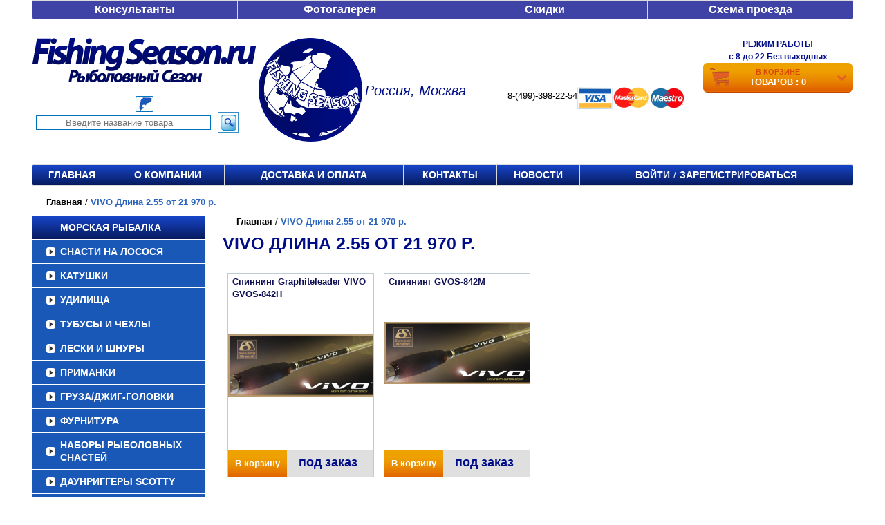

--- FILE ---
content_type: text/html; charset=UTF-8
request_url: https://shnur-power-pro.ru/entity/vivo_dlina_2_55_ot_21_970_r/
body_size: 132342
content:
<!DOCTYPE html><html xmlns="http://www.w3.org/1999/xhtml"><head lang="ru"><meta charset="utf-8"/><title>VIVO Длина 2.55 купить недорого, цена от 21 970 р. в интернет-магазине с доставкой по Москве и России.</title><base href="https://shnur-power-pro.ru"/><link rel="icon" href="/img/favicon.ico" type="image/x-icon"><meta name="Description" content="VIVO Длина 2.55 от 21 970 р. купить недорого с доставкой по Москве и России. Качественные фото, только сертифицированный товар."/><meta name="Keywords" content="VIVO Длина 2.55 от 21 970 р."/><script src="https://api-maps.yandex.ru/2.1/?apikey=eda7d23c-cff6-448f-bd18-ea98811a7304&amp;lang=ru_RU" type="text/javascript"></script><script src="js/features1.js"></script><link rel="stylesheet" href="css/index.css?12345678" type="text/css"/><!-- <link rel="stylesheet" href="css/winter.css" type="text/css"/> --><link rel="stylesheet" href="css/festive-banner.css" type="text/css"/><style type="text/css"> /*body #main_menu .menu_item_class .active, body #main_menu .menu_item_class .active ul {display:block;} */ .menu_item_class li.active > a{color: rgb(255, 107, 0) !important;} select[name="cids[]"]{max-width:190px;} td.features li{display:block;} td.features li .feature_name{font-weight:normal;} td.features li .feature_name + span{float:none;} td.features li .feature_name:after{content:': ';} .gallery {margin-bottom:0 !important;} table#price_list tr > td:first-child + td{text-align:left;padding: 0 0 0 3%;} table#price_list tr:nth-child(even){background: rgb(237, 246, 252);} table#price_list tr:hover{background: rgb(218, 238, 250);} .price_big input{width: 40px;height: 20px;font-size: 12px;font-weight: bold;color: #000D88;} .price_big input[type="submit"]{border: none;width: 107px;height: 26px;padding: 0;color: #fff;font-size: 19px;cursor: pointer;position: relative;top: 8px;background: url(/images/cart_buy.png) 0 0 no-repeat; display: inline-block; vertical-align: text-bottom;} .price_big input[type="submit"]:hover{opacity:0.8;} .price_big form{display: inline;} .big_pict{display:none;position:relative;} .big_pict img{position:absolute;top:-300px;left:179px;border: 1px solid #BBD6FB;background:white;} input[type="number"]::-webkit-inner-spin-button {opacity: 1;} input[type="number"]{width:40px !important;height:20px;text-align: center;} #price_content input[type='submit']{background:#FF9701 url('/images/img/button_bg.png');height:43px;width:100px;padding:0;font-size:14px;} #price_content input[type='number']{height: 17px;font-size:12px;} span.price_big{font-size:14px;margin-top:0;} #price_content img{padding:0;} #main_pic{border:0;padding: 10px 0;} #desc {width: 40%;margin: 15px 40px 40px 0;} .price-block input[type="number"]{width: 72px !important;} .big_pict img{padding:25px !important;} #price_list ul{margin:0 0 10px 0;} #price_list .features > a{margin:10px 0 0 0;display:block;} #price_list img{padding: 0 20px;} #price_list tr > td:first-child{background:white !important;} #main_pic > a > img{padding: 0 0 20px 0;} #gallery a{padding: 0;} #gallery li{width:100px;} #teh_features li{line-height: 120%;} td.features li .feature_name + span{/*font-size:15px;*/} .gallery #n, .gallery #p{width:25px;} .tovar-v-spiske footer a{background:url(/images/img/button_bg.png) 0 0;} .slider-text{text-align:right;} .tovar .mages img{width:auto;} .delivery h3.del_type{color:white;} .pages > div > *{background:white;color:#1A58B8;} .pages > div > b{background:#1A58B8;color:white;} .pre-action { min-width: 126px; background: linear-gradient(to bottom, rgb(22, 66, 191) 0%, rgb(7, 28, 98) 100%) 0 0 repeat-x; line-height: 35px; height: 35px; padding: 0 28px 0 30px; border-radius: 4px; font-size: 15px; } .pre-novinki{background:url(/img/orange-main.png) 0 0 repeat-x;} .pre-action img { height: 100%; display: block; position: relative; } .action.hit, .catgr{border-top:1px solid #112b64;} .novinki{border-top: 1px solid #112b64} .catgr p{margin:0;} /*.hit .tovar header {background: #F79A01;color: #fff;} .hit .tovar:hover header {background-color: rgba(230,230,230,0.7);color:#112b64;} .tovar span {border: 2px solid #F79A01;} .tovar:hover span {border: 2px solid #D9D9D9 !important;} .novinki .tovar .mages header {background:#29ABE2;color:#fff;} .novinki .tovar .mages:hover header {color:#112b64;background:rgba(230,230,230,0.7);} .novinki .tovar span {border: 2px solid #29ABE2;} */ .owl-wrapper-outer{position:relative;z-index:5;} div.description *{text-align:left;} #opisanie p{margin:0 !important;} .pre-action{padding: 5px 28px 5px 30px;} .jq-selectbox li{font-weight:bold !important;/*text-transform: lowercase !important;*/} .jq-selectbox li:first-letter{/*text-transform:uppercase !important;*/} .jq-selectbox li:hover{color:#E77D00 !important;} div.description div{display:inline-block;margin:7px 0;} div.description{text-align:left;} #demo:before{content: '';position: absolute;z-index: 9999;top: 0;left: 0;width: 100%;height: 3px;border-bottom: 1px solid white;} ul.menu_list.level_1 > li:first-child + li + li + li + li { background: #06195A; background: linear-gradient(#1847CC, #06195A); background: -moz-linear-gradient(#1847CC, #06195A); background: -webkit-linear-gradient(#1847CC, #06195A); background: -o-linear-gradient(#1847CC, #06195A); background: -ms-linear-gradient(#1847CC, #06195A); } ul.menu_list.level_1 > li > a[href="/market/morskaya_rybalka/"] { background: none !important; } #opisanie div, #opisanie p, #opisanie span, .description div, .description p, .description span, .description h3 { font-family: Arial !important; font-size: medium !important; } #feat h1, .description h2, h2 { margin-top: 15px !important; font-weight: bold !important; color: #000D88 !important; font-size: 25px !important; text-transform: inherit !important; } </style><script type="text/javascript" src="js/plugins/modernizr.custom.js"></script><!--[if lt IE 9]><script type="text/javascript" src="/js/jquery.min.js" charset="utf-8"></script><![endif]--><!--[if gte IE 9]><!--><script type="text/javascript" src="/js/jquery-2.0.2.min.js" charset="utf-8"></script><script type="text/javascript" src="/js/jquery-ui.min.js"></script><link rel="stylesheet" href="/css/jquery-ui.css?v=3" type="text/css"/><link rel="stylesheet" href="css/jquery.formstyler.css" type="text/css"/><!--<![endif]--><link rel="stylesheet" href="css/jquery.fancybox.min.css" type="text/css"/><script type="text/javascript" src="js/jquery.fancybox.min.js"></script><script type="text/javascript" src="js/jquery.formstyler.min.js"></script><script src="js/lazyload.min.js"></script><script type="text/javascript" src="js/main1.js"></script><script type="text/javascript" src="js/index.js"></script><script type="text/javascript" charset="utf-8" src="/js/jquery.jcarousel.min.js" ></script><script type="text/javascript" charset="utf-8" src="/js/controllers/market/goods.js" ></script><!--[if lt IE 9]><link rel="stylesheet" href="css/IE_lt9.css" type="text/css"/><![endif]--><!--[if lt IE 8]><link rel="stylesheet" href="css/IE_lt8.css" type="text/css"/><![endif]--><script type="text/javascript" src="/js/button-animate.js"></script> <!-- Yandex.Metrika counter -->
<script type="text/javascript" >
   (function(m,e,t,r,i,k,a){m[i]=m[i]||function(){(m[i].a=m[i].a||[]).push(arguments)};
   m[i].l=1*new Date();
   for (var j = 0; j < document.scripts.length; j++) {if (document.scripts[j].src === r) { return; }}
   k=e.createElement(t),a=e.getElementsByTagName(t)[0],k.async=1,k.src=r,a.parentNode.insertBefore(k,a)})
   (window, document, "script", "https://mc.yandex.ru/metrika/tag.js", "ym");

   ym(92208803, "init", {
        clickmap:true,
        trackLinks:true,
        accurateTrackBounce:true,
        webvisor:true
   });
</script>
<noscript><div><img src="https://mc.yandex.ru/watch/92208803" style="position:absolute; left:-9999px;" alt="" /></div></noscript>
<!-- /Yandex.Metrika counter --> </head><div class="festive-banner"></div><body><style> body { background: #333; /* background-image: url('https://assets.codepen.io/images/classy_fabric.png'); */ } #page { z-index:999; } body { background-color: #fff; } .categoriya { background: #fff; z-index: 9999; } </style><div id="page"><div id="wrapper"><header id="header"><div class="wrap"><nav id="top"><ul><li><a href="/konsultanty">Консультанты</a></li><li><a href="/fotogalereya_statichnaya">Фотогалерея</a></li><li><a href="/market/akcii">Скидки</a></li><li><a href="/shema_proezda">Схема проезда</a></li></ul></nav><div class="header-items"><div class="header-item logo"><div class="header-search"><a href="#"><img src="/images/img/logobig.png" width="323"></a></div><img src="/images/img/fish.jpg"><form id="form" action="/market/search" method="GET"><input id="top-search" type="search" name="title" placeholder="Введите название товара"><button type="submit" id="search-in-header"><img src="/images/img/search.jpg"></button></form></div><div class="header-item"><img src="images/fishingseason_logo.png" width="150" height="150" /></div><div class="header-item phones"><div class="city">Россия, Москва</div> 8-(499)-398-22-54<br><div class="logos"><img src="/images/img/visa.png"><img src="/images/img/mastercard.png"><img src="/images/img/maestro.png"></div></div><div class="header-item header-info"><span> Режим работы </span> c 8 до 22 Без выходных <div id="basket"><a href="/market/basket"><img src="/images/img/basket3.png" class="basket-picture"> <span class="basket-goods">В корзине <div class="basket-total">товаров : 0 </div></span> <img src="/images/img/arrow-basket.png" class="basket-arrow"></a></div></div></div><nav id="header-bottom"><ul><li><a href="/main">Главная</a></li><li><a href="/o_kompanii">О компании</a></li><li><a href="/dostavka_i_oplata">Доставка и оплата</a></li><li><a href="/kontakty">Контакты</a></li><li><a href="/novosti">Новости</a></li><li><a href="market/client">Войти</a><section class="slash">/</section><a href="/market/registracia">Зарегистрироваться</a></li></ul></nav></div><!-- wrap --></header><!-- #header--><div id="content"><div class="wrap"><div class="breadcrumbs" itemscope itemtype="http://schema.org/BreadcrumbList"><span itemprop="itemListElement" itemscope itemtype="http://schema.org/ListItem"><a itemprop="item" href="/" rel="nofollow" title="Главная">Главная</a></span> / <span itemprop="itemListElement" itemscope itemtype="http://schema.org/ListItem"><span itemprop="item">VIVO Длина 2.55 от 21 970 р.</span></span></div><aside class="left-sidebar-form"><nav id="main_menu"><ul class="menu_list bt-nav-add-list level_1"><li class="menu_item_class bt-nav-add-item level_1"><a href="/market/morskaya_rybalka/">МОРСКАЯ РЫБАЛКА</a><ul class="menu_list bt-nav-add-list level_2"><li class="menu_item_class bt-nav-add-item level_2"><a href="/market/morskaya_rybalka/snasti_v_tropicheskie_vody/">СНАСТИ В ТРОПИЧЕСКИЕ ВОДЫ</a><ul class="menu_list bt-nav-add-list level_3"><li class="menu_item_class bt-nav-add-item level_3"><a href="/market/morskaya_rybalka/snasti_v_tropicheskie_vody/udilishha_dlya_poppinga/">УДИЛИЩА ДЛЯ ПОППИНГА</a><ul class="menu_list bt-nav-add-list level_4"><li class="menu_item_class bt-nav-add-item level_4"><a href="/market/morskaya_rybalka/snasti_v_tropicheskie_vody/udilishha_dlya_poppinga/morskie_spinningi_zenaq/">СПИННИНГИ ZENAQ</a></li><li class="menu_item_class bt-nav-add-item level_4"><a href="/market/morskaya_rybalka/snasti_v_tropicheskie_vody/udilishha_dlya_poppinga/spinningi_ripple_fisher/">СПИННИНГИ RIPPLE FISHER</a></li><li class="menu_item_class bt-nav-add-item level_4"><a href="/market/morskaya_rybalka/snasti_v_tropicheskie_vody/udilishha_dlya_poppinga/morskie_spinningi_hots/">СПИННИНГИ HOTS</a></li><li class="menu_item_class bt-nav-add-item level_4"><a href="/market/morskaya_rybalka/snasti_v_tropicheskie_vody/udilishha_dlya_poppinga/morskie_spinningi_shimano/">СПИННИНГИ SHIMANO</a></li><li class="menu_item_class bt-nav-add-item level_4"><a href="/market/morskaya_rybalka/snasti_v_tropicheskie_vody/udilishha_dlya_poppinga/morskie_spinningi_daiwa/">СПИННИНГИ DAIWA</a></li><li class="menu_item_class bt-nav-add-item level_4"><a href="/market/morskaya_rybalka/snasti_v_tropicheskie_vody/udilishha_dlya_poppinga/spinningi_tailwalk/">СПИННИНГИ TAILWALK</a></li><li class="menu_item_class bt-nav-add-item level_4"><a href="/market/morskaya_rybalka/snasti_v_tropicheskie_vody/udilishha_dlya_poppinga/morskie_spinningi_tenryu/">СПИННИНГИ TENRYU</a></li><li class="menu_item_class bt-nav-add-item level_4"><a href="/market/morskaya_rybalka/snasti_v_tropicheskie_vody/udilishha_dlya_poppinga/spinningi_daiko/">СПИННИНГИ DAIKO</a></li><li class="menu_item_class bt-nav-add-item level_4"><a href="/market/morskaya_rybalka/snasti_v_tropicheskie_vody/udilishha_dlya_poppinga/spinningi_hearty_rise/">СПИННИНГИ HEARTY RISE</a></li><li class="menu_item_class bt-nav-add-item level_4"><a href="/market/morskaya_rybalka/snasti_v_tropicheskie_vody/udilishha_dlya_poppinga/penn/">PENN</a></li><li class="menu_item_class bt-nav-add-item level_4"><a href="/market/morskaya_rybalka/snasti_v_tropicheskie_vody/udilishha_dlya_poppinga/morskie_spinningi_smith/">СПИННИНГИ SMITH</a></li><li class="menu_item_class bt-nav-add-item level_4"><a href="/market/morskaya_rybalka/snasti_v_tropicheskie_vody/udilishha_dlya_poppinga/spinningi_oti/">СПИННИНГИ OTI</a></li><li class="menu_item_class bt-nav-add-item level_4"><a href="/market/morskaya_rybalka/snasti_v_tropicheskie_vody/udilishha_dlya_poppinga/spinningi_seed/">СПИННИНГИ SEED</a></li><li class="menu_item_class bt-nav-add-item level_4"><a href="/market/morskaya_rybalka/snasti_v_tropicheskie_vody/udilishha_dlya_poppinga/spinningi_js_company/">СПИННИНГИ JS COMPANY</a></li></ul></li><li class="menu_item_class bt-nav-add-item level_3"><a href="/market/morskaya_rybalka/snasti_v_tropicheskie_vody/udilishha_dlya_dzhigginga/">УДИЛИЩА ДЛЯ ДЖИГГИНГА</a><ul class="menu_list bt-nav-add-list level_4"><li class="menu_item_class bt-nav-add-item level_4"><a href="/market/morskaya_rybalka/snasti_v_tropicheskie_vody/udilishha_dlya_dzhigginga/morskie_udilishha_shimano/">УДИЛИЩА SHIMANO</a></li><li class="menu_item_class bt-nav-add-item level_4"><a href="/market/morskaya_rybalka/snasti_v_tropicheskie_vody/udilishha_dlya_dzhigginga/morskie_udilishha_zenaq/">УДИЛИЩА ZENAQ</a></li><li class="menu_item_class bt-nav-add-item level_4"><a href="/market/morskaya_rybalka/snasti_v_tropicheskie_vody/udilishha_dlya_dzhigginga/udilishha_ripple_fisher/">УДИЛИЩА RIPPLE FISHER</a></li><li class="menu_item_class bt-nav-add-item level_4"><a href="/market/morskaya_rybalka/snasti_v_tropicheskie_vody/udilishha_dlya_dzhigginga/morskie_udilishha_hots/">УДИЛИЩА HOTS</a></li><li class="menu_item_class bt-nav-add-item level_4"><a href="/market/morskaya_rybalka/snasti_v_tropicheskie_vody/udilishha_dlya_dzhigginga/komplekt_dlya_spinninga_hots/">КОМПЛЕКТ ДЛЯ СПИННИНГА HOTS</a></li><li class="menu_item_class bt-nav-add-item level_4"><a href="/market/morskaya_rybalka/snasti_v_tropicheskie_vody/udilishha_dlya_dzhigginga/udilishha_daiwa/">УДИЛИЩА DAIWA</a></li><li class="menu_item_class bt-nav-add-item level_4"><a href="/market/morskaya_rybalka/snasti_v_tropicheskie_vody/udilishha_dlya_dzhigginga/hearty_rise/">HEARTY RISE</a></li><li class="menu_item_class bt-nav-add-item level_4"><a href="/market/morskaya_rybalka/snasti_v_tropicheskie_vody/udilishha_dlya_dzhigginga/udilishha_tailwalk/">УДИЛИЩА TAILWALK</a></li><li class="menu_item_class bt-nav-add-item level_4"><a href="/market/morskaya_rybalka/snasti_v_tropicheskie_vody/udilishha_dlya_dzhigginga/udilishha_smith/">УДИЛИЩА SMITH</a></li><li class="menu_item_class bt-nav-add-item level_4"><a href="/market/morskaya_rybalka/snasti_v_tropicheskie_vody/udilishha_dlya_dzhigginga/udilishha_penn/">УДИЛИЩА PENN</a></li><li class="menu_item_class bt-nav-add-item level_4"><a href="/market/morskaya_rybalka/snasti_v_tropicheskie_vody/udilishha_dlya_dzhigginga/udilishha_oti/">УДИЛИЩА OTI</a></li></ul></li><li class="menu_item_class bt-nav-add-item level_3"><a href="/market/morskaya_rybalka/snasti_v_tropicheskie_vody/bezynertsionnye_katushki/">БЕЗЫНЕРЦИОННЫЕ КАТУШКИ</a><ul class="menu_list bt-nav-add-list level_4"><li class="menu_item_class bt-nav-add-item level_4"><a href="/market/morskaya_rybalka/snasti_v_tropicheskie_vody/bezynertsionnye_katushki/katushki_daiwa/">КАТУШКИ DAIWA</a></li><li class="menu_item_class bt-nav-add-item level_4"><a href="/market/morskaya_rybalka/snasti_v_tropicheskie_vody/bezynertsionnye_katushki/katushki_shimano/">КАТУШКИ SHIMANO</a></li><li class="menu_item_class bt-nav-add-item level_4"><a href="/market/morskaya_rybalka/snasti_v_tropicheskie_vody/bezynertsionnye_katushki/katushki_penn/">КАТУШКИ PENN</a></li><li class="menu_item_class bt-nav-add-item level_4"><a href="/market/morskaya_rybalka/snasti_v_tropicheskie_vody/bezynertsionnye_katushki/katushki_okuma/">КАТУШКИ OKUMA</a></li></ul></li><li class="menu_item_class bt-nav-add-item level_3"><a href="/market/morskaya_rybalka/snasti_v_tropicheskie_vody/multiplikatornye_katushki/">МУЛЬТИПЛИКАТОРНЫЕ КАТУШКИ</a><ul class="menu_list bt-nav-add-list level_4"><li class="menu_item_class bt-nav-add-item level_4"><a href="/market/morskaya_rybalka/snasti_v_tropicheskie_vody/multiplikatornye_katushki/jigging_master/">JIGGING MASTER</a></li><li class="menu_item_class bt-nav-add-item level_4"><a href="/market/morskaya_rybalka/snasti_v_tropicheskie_vody/multiplikatornye_katushki/daiwa/">DAIWA</a></li><li class="menu_item_class bt-nav-add-item level_4"><a href="/market/morskaya_rybalka/snasti_v_tropicheskie_vody/multiplikatornye_katushki/shimano/">SHIMANO</a></li></ul></li><li class="menu_item_class bt-nav-add-item level_3"><a href="/market/morskaya_rybalka/snasti_v_tropicheskie_vody/udilishha_dlya_glubokovodnoi_rybalki/">УДИЛИЩА ДЛЯ ГЛУБОКОВОДНОЙ РЫБАЛКИ</a><ul class="menu_list bt-nav-add-list level_4"><li class="menu_item_class bt-nav-add-item level_4"><a href="/market/morskaya_rybalka/snasti_v_tropicheskie_vody/udilishha_dlya_glubokovodnoi_rybalki/daiwa/">DAIWA</a></li><li class="menu_item_class bt-nav-add-item level_4"><a href="/market/morskaya_rybalka/snasti_v_tropicheskie_vody/udilishha_dlya_glubokovodnoi_rybalki/alpha_tackle/">ALPHA TACKLE</a></li><li class="menu_item_class bt-nav-add-item level_4"><a href="/market/morskaya_rybalka/snasti_v_tropicheskie_vody/udilishha_dlya_glubokovodnoi_rybalki/shimano/">SHIMANO</a></li></ul></li><li class="menu_item_class bt-nav-add-item level_3"><a href="/market/morskaya_rybalka/snasti_v_tropicheskie_vody/morskie_poppery/">МОРСКИЕ ПОППЕРЫ</a><ul class="menu_list bt-nav-add-list level_4"><li class="menu_item_class bt-nav-add-item level_4"><a href="/market/morskaya_rybalka/snasti_v_tropicheskie_vody/morskie_poppery/poppery_halco/">ПОППЕРЫ HALCO</a></li><li class="menu_item_class bt-nav-add-item level_4"><a href="/market/morskaya_rybalka/snasti_v_tropicheskie_vody/morskie_poppery/poppery_malosi/">ПОППЕРЫ MALOSI</a></li><li class="menu_item_class bt-nav-add-item level_4"><a href="/market/morskaya_rybalka/snasti_v_tropicheskie_vody/morskie_poppery/poppery_hammer_head/">ПОППЕРЫ HAMMER HEAD</a></li><li class="menu_item_class bt-nav-add-item level_4"><a href="/market/morskaya_rybalka/snasti_v_tropicheskie_vody/morskie_poppery/popperpy_hots/">ПОППЕРЫ HOTS</a></li><li class="menu_item_class bt-nav-add-item level_4"><a href="/market/morskaya_rybalka/snasti_v_tropicheskie_vody/morskie_poppery/poppery_duel_hardcore/">ПОППЕРЫ DUEL HARDCORE</a></li><li class="menu_item_class bt-nav-add-item level_4"><a href="/market/morskaya_rybalka/snasti_v_tropicheskie_vody/morskie_poppery/poppery_jackson/">ПОППЕРЫ JACKSON</a></li><li class="menu_item_class bt-nav-add-item level_4"><a href="/market/morskaya_rybalka/snasti_v_tropicheskie_vody/morskie_poppery/poppery_teaser/">ПОППЕРЫ TEASER BIG GT 140гр</a></li><li class="menu_item_class bt-nav-add-item level_4"><a href="/market/morskaya_rybalka/snasti_v_tropicheskie_vody/morskie_poppery/poppery_yamaria/">ПОППЕРЫ MARIA</a></li><li class="menu_item_class bt-nav-add-item level_4"><a href="/market/morskaya_rybalka/snasti_v_tropicheskie_vody/morskie_poppery/poppery_shimano/">ПОППЕРЫ SHIMANO</a></li><li class="menu_item_class bt-nav-add-item level_4"><a href="/market/morskaya_rybalka/snasti_v_tropicheskie_vody/morskie_poppery/poppery_rapala/">ПОППЕРЫ RAPALA</a></li><li class="menu_item_class bt-nav-add-item level_4"><a href="/market/morskaya_rybalka/snasti_v_tropicheskie_vody/morskie_poppery/poppery_adventure_gt_195mm_110gr/">ПОППЕРЫ ADVENTURE GT 195F 110гр</a></li><li class="menu_item_class bt-nav-add-item level_4"><a href="/market/morskaya_rybalka/snasti_v_tropicheskie_vody/morskie_poppery/poppery_smith_2519/">ПОППЕРЫ SMITH</a></li><li class="menu_item_class bt-nav-add-item level_4"><a href="/market/morskaya_rybalka/snasti_v_tropicheskie_vody/morskie_poppery/poppery_daiwa/">ПОППЕРЫ DAIWA</a></li><li class="menu_item_class bt-nav-add-item level_4"><a href="/market/morskaya_rybalka/snasti_v_tropicheskie_vody/morskie_poppery/poppery_sebile/">ПОППЕРЫ SEBILE S&amp;S</a></li><li class="menu_item_class bt-nav-add-item level_4"><a href="/market/morskaya_rybalka/snasti_v_tropicheskie_vody/morskie_poppery/poppery_black_magic/">ПОППЕРЫ BLACK MAGIC</a></li><li class="menu_item_class bt-nav-add-item level_4"><a href="/market/morskaya_rybalka/snasti_v_tropicheskie_vody/morskie_poppery/poppery_tailwalk/">ПОППЕРЫ TAILWALK</a></li><li class="menu_item_class bt-nav-add-item level_4"><a href="/market/morskaya_rybalka/snasti_v_tropicheskie_vody/morskie_poppery/poppery_yo_zuri/">ПОППЕРЫ YO-ZURI</a></li></ul></li><li class="menu_item_class bt-nav-add-item level_3"><a href="/market/morskaya_rybalka/snasti_v_tropicheskie_vody/morskie_slaidery/">МОРСКИЕ СЛАЙДЕРЫ/СТИКБЕЙТЫ</a><ul class="menu_list bt-nav-add-list level_4"><li class="menu_item_class bt-nav-add-item level_4"><a href="/market/morskaya_rybalka/snasti_v_tropicheskie_vody/morskie_slaidery/morskie_slaidery_malosi/">МОРСКИЕ СЛАЙДЕРЫ MALOSI</a></li><li class="menu_item_class bt-nav-add-item level_4"><a href="/market/morskaya_rybalka/snasti_v_tropicheskie_vody/morskie_slaidery/morskie_slaidery_halco/">МОРСКИЕ СЛАЙДЕРЫ HALCO</a></li><li class="menu_item_class bt-nav-add-item level_4"><a href="/market/morskaya_rybalka/snasti_v_tropicheskie_vody/morskie_slaidery/morskie_slaidery_duel/">МОРСКИЕ СЛАЙДЕРЫ DUEL</a></li><li class="menu_item_class bt-nav-add-item level_4"><a href="/market/morskaya_rybalka/snasti_v_tropicheskie_vody/morskie_slaidery/morskie_slaidery_yamaria/">МОРСКИЕ СЛАЙДЕРЫ YAMARIA</a></li><li class="menu_item_class bt-nav-add-item level_4"><a href="/market/morskaya_rybalka/snasti_v_tropicheskie_vody/morskie_slaidery/morskie_slaidery_shimano/">МОРСКИЕ СЛАЙДЕРЫ SHIMANO</a></li><li class="menu_item_class bt-nav-add-item level_4"><a href="/market/morskaya_rybalka/snasti_v_tropicheskie_vody/morskie_slaidery/morskie_slaidery_tailwalk/">МОРСКИЕ СЛАЙДЕРЫ TAILWALK</a></li><li class="menu_item_class bt-nav-add-item level_4"><a href="/market/morskaya_rybalka/snasti_v_tropicheskie_vody/morskie_slaidery/morskie_slaidery_daiwa/">МОРСКИЕ СЛАЙДЕРЫ DAIWA</a></li><li class="menu_item_class bt-nav-add-item level_4"><a href="/market/morskaya_rybalka/snasti_v_tropicheskie_vody/morskie_slaidery/morskie_slaidery_sebile/">МОРСКИЕ СЛАЙДЕРЫ SEBILE</a></li><li class="menu_item_class bt-nav-add-item level_4"><a href="/market/morskaya_rybalka/snasti_v_tropicheskie_vody/morskie_slaidery/morskie_slaidery_yo_zuri/">МОРСКИЕ СЛАЙДЕРЫ YO-ZURI</a></li><li class="menu_item_class bt-nav-add-item level_4"><a href="/market/morskaya_rybalka/snasti_v_tropicheskie_vody/morskie_slaidery/morskie_slaidery_shout/">МОРСКИЕ СЛАЙДЕРЫ SHOUT</a></li><li class="menu_item_class bt-nav-add-item level_4"><a href="/market/morskaya_rybalka/snasti_v_tropicheskie_vody/morskie_slaidery/morskie_slaidery_braid/">МОРСКИЕ СЛАЙДЕРЫ BRAID</a></li></ul></li><li class="menu_item_class bt-nav-add-item level_3"><a href="/market/morskaya_rybalka/snasti_v_tropicheskie_vody/morskie_dzhig_blesna/">МОРСКИЕ ДЖИГ БЛЕСНА</a><ul class="menu_list bt-nav-add-list level_4"><li class="menu_item_class bt-nav-add-item level_4"><a href="/market/morskaya_rybalka/snasti_v_tropicheskie_vody/morskie_dzhig_blesna/hots/">HOTS</a></li><li class="menu_item_class bt-nav-add-item level_4"><a href="/market/morskaya_rybalka/snasti_v_tropicheskie_vody/morskie_dzhig_blesna/jigging_master/">JIGGING MASTER</a></li><li class="menu_item_class bt-nav-add-item level_4"><a href="/market/morskaya_rybalka/snasti_v_tropicheskie_vody/morskie_dzhig_blesna/shout/">SHOUT</a></li><li class="menu_item_class bt-nav-add-item level_4"><a href="/market/morskaya_rybalka/snasti_v_tropicheskie_vody/morskie_dzhig_blesna/yamaria/">YAMARIA</a></li><li class="menu_item_class bt-nav-add-item level_4"><a href="/market/morskaya_rybalka/snasti_v_tropicheskie_vody/morskie_dzhig_blesna/shimano/">SHIMANO</a></li><li class="menu_item_class bt-nav-add-item level_4"><a href="/market/morskaya_rybalka/snasti_v_tropicheskie_vody/morskie_dzhig_blesna/owner_cultiva/">OWNER CULTIVA</a></li><li class="menu_item_class bt-nav-add-item level_4"><a href="/market/morskaya_rybalka/snasti_v_tropicheskie_vody/morskie_dzhig_blesna/hayabusa/">HAYABUSA</a></li><li class="menu_item_class bt-nav-add-item level_4"><a href="/market/morskaya_rybalka/snasti_v_tropicheskie_vody/morskie_dzhig_blesna/black_magic/">BLACK MAGIC</a></li><li class="menu_item_class bt-nav-add-item level_4"><a href="/market/morskaya_rybalka/snasti_v_tropicheskie_vody/morskie_dzhig_blesna/savage_gear/">SAVAGE GEAR</a></li><li class="menu_item_class bt-nav-add-item level_4"><a href="/market/morskaya_rybalka/snasti_v_tropicheskie_vody/morskie_dzhig_blesna/tailwalk/">TAILWALK</a></li><li class="menu_item_class bt-nav-add-item level_4"><a href="/market/morskaya_rybalka/snasti_v_tropicheskie_vody/morskie_dzhig_blesna/higashi/">HIGASHI</a></li><li class="menu_item_class bt-nav-add-item level_4"><a href="/market/morskaya_rybalka/snasti_v_tropicheskie_vody/morskie_dzhig_blesna/duo/">DUO</a></li><li class="menu_item_class bt-nav-add-item level_4"><a href="/market/morskaya_rybalka/snasti_v_tropicheskie_vody/morskie_dzhig_blesna/jig_it/">JIG IT</a></li><li class="menu_item_class bt-nav-add-item level_4"><a href="/market/morskaya_rybalka/snasti_v_tropicheskie_vody/morskie_dzhig_blesna/asari/">ASARI</a></li><li class="menu_item_class bt-nav-add-item level_4"><a href="/market/morskaya_rybalka/snasti_v_tropicheskie_vody/morskie_dzhig_blesna/pro_hunter/">PRO-HUNTER</a></li><li class="menu_item_class bt-nav-add-item level_4"><a href="/market/morskaya_rybalka/snasti_v_tropicheskie_vody/morskie_dzhig_blesna/hamada_shokai_co/">HAMADA SHOKAI CO.</a></li></ul></li><li class="menu_item_class bt-nav-add-item level_3"><a href="/market/morskaya_rybalka/snasti_v_tropicheskie_vody/voblery/">ВОБЛЕРЫ</a><ul class="menu_list bt-nav-add-list level_4"><li class="menu_item_class bt-nav-add-item level_4"><a href="/market/morskaya_rybalka/snasti_v_tropicheskie_vody/voblery/malosi/">MALOSI</a></li><li class="menu_item_class bt-nav-add-item level_4"><a href="/market/morskaya_rybalka/snasti_v_tropicheskie_vody/voblery/shimano/">SHIMANO</a></li><li class="menu_item_class bt-nav-add-item level_4"><a href="/market/morskaya_rybalka/snasti_v_tropicheskie_vody/voblery/duel/">DUEL</a></li><li class="menu_item_class bt-nav-add-item level_4"><a href="/market/morskaya_rybalka/snasti_v_tropicheskie_vody/voblery/yo_zuri/">YO-ZURI</a></li></ul></li><li class="menu_item_class bt-nav-add-item level_3"><a href="/market/morskaya_rybalka/snasti_v_tropicheskie_vody/sumki_dlya_primanok/">СУМКИ ДЛЯ ПРИМАНОК</a><ul class="menu_list bt-nav-add-list level_4"><li class="menu_item_class bt-nav-add-item level_4"><a href="/market/morskaya_rybalka/snasti_v_tropicheskie_vody/sumki_dlya_primanok/sumki_dlya_popperov/">СУМКИ ДЛЯ ПОППЕРОВ</a></li><li class="menu_item_class bt-nav-add-item level_4"><a href="/market/morskaya_rybalka/snasti_v_tropicheskie_vody/sumki_dlya_primanok/sumki_dlya_dzhig_blesen/">СУМКИ ДЛЯ ДЖИГ БЛЕСЕН</a></li><li class="menu_item_class bt-nav-add-item level_4"><a href="/market/morskaya_rybalka/snasti_v_tropicheskie_vody/sumki_dlya_primanok/sumki_dlya_primanok_ripple_fisher/">СУМКИ ДЛЯ ПРИМАНОК RIPPLE FISHER</a></li><li class="menu_item_class bt-nav-add-item level_4"><a href="/market/morskaya_rybalka/snasti_v_tropicheskie_vody/sumki_dlya_primanok/sumki_dlya_primanok_tailwalk/">СУМКИ ДЛЯ ПРИМАНОК TAILWALK</a></li></ul></li><li class="menu_item_class bt-nav-add-item level_3"><a href="/market/morskaya_rybalka/snasti_v_tropicheskie_vody/furnitura_rybolovnaya/">ФУРНИТУРА</a><ul class="menu_list bt-nav-add-list level_4"><li class="menu_item_class bt-nav-add-item level_4"><a href="/market/morskaya_rybalka/snasti_v_tropicheskie_vody/furnitura_rybolovnaya/zavodnye_i_press_koltsa/">ЗАВОДНЫЕ КОЛЬЦА</a></li><li class="menu_item_class bt-nav-add-item level_4"><a href="/market/morskaya_rybalka/snasti_v_tropicheskie_vody/furnitura_rybolovnaya/morskie_troiniki/">ТРОЙНИКИ</a></li><li class="menu_item_class bt-nav-add-item level_4"><a href="/market/morskaya_rybalka/snasti_v_tropicheskie_vody/furnitura_rybolovnaya/vertlugi_na_podshipnike/">ВЕРТЛЮГИ</a></li><li class="menu_item_class bt-nav-add-item level_4"><a href="/market/morskaya_rybalka/snasti_v_tropicheskie_vody/furnitura_rybolovnaya/odinarnye_kruchki_assist/">ОДИНАРНЫЕ КРЮЧКИ ASSIST</a></li><li class="menu_item_class bt-nav-add-item level_4"><a href="/market/morskaya_rybalka/snasti_v_tropicheskie_vody/furnitura_rybolovnaya/koltsa_tselnye_press_ring/">КОЛЬЦА ЦЕЛЬНЫЕ (PRESS RING)</a></li><li class="menu_item_class bt-nav-add-item level_4"><a href="/market/morskaya_rybalka/snasti_v_tropicheskie_vody/furnitura_rybolovnaya/vertlugi_s_karabinom/">ВЕРТЛЮГ С КАРАБИНОМ</a></li><li class="menu_item_class bt-nav-add-item level_4"><a href="/market/morskaya_rybalka/snasti_v_tropicheskie_vody/furnitura_rybolovnaya/odinarnye_kruchki/">ОДИНАРНЫЕ КРЮЧКИ</a></li></ul></li><li class="menu_item_class bt-nav-add-item level_3"><a href="/market/morskaya_rybalka/snasti_v_tropicheskie_vody/pletenye_shnury_pe/">ПЛЕТЕНЫЕ ШНУРЫ PE</a><ul class="menu_list bt-nav-add-list level_4"><li class="menu_item_class bt-nav-add-item level_4"><a href="/market/morskaya_rybalka/snasti_v_tropicheskie_vody/pletenye_shnury_pe/pletenye_shnury_varivas_kasting_3040/">ПЛЕТЕНЫЕ ШНУРЫ VARIVAS КАСТИНГ</a></li><li class="menu_item_class bt-nav-add-item level_4"><a href="/market/morskaya_rybalka/snasti_v_tropicheskie_vody/pletenye_shnury_pe/pletenye_shnury_ygk_kasting_3040/">ПЛЕТЕНЫЕ ШНУРЫ YGK КАСТИНГ</a></li><li class="menu_item_class bt-nav-add-item level_4"><a href="/market/morskaya_rybalka/snasti_v_tropicheskie_vody/pletenye_shnury_pe/pletenye_shnury_ygk_dzhigging/">ПЛЕТЕНЫЕ ШНУРЫ YGK ДЖИГГИНГ</a></li><li class="menu_item_class bt-nav-add-item level_4"><a href="/market/morskaya_rybalka/snasti_v_tropicheskie_vody/pletenye_shnury_pe/pletenye_shnury_daiwa_kasting_dzhigging/">ПЛЕТЕНЫЕ ШНУРЫ DAIWA КАСТИНГ-ДЖИГГИНГ</a></li><li class="menu_item_class bt-nav-add-item level_4"><a href="/market/morskaya_rybalka/snasti_v_tropicheskie_vody/pletenye_shnury_pe/pletenye_shnury_varivas_dzhigging/">ПЛЕТЕНЫЕ ШНУРЫ VARIVAS ДЖИГГИНГ</a></li><li class="menu_item_class bt-nav-add-item level_4"><a href="/market/morskaya_rybalka/snasti_v_tropicheskie_vody/pletenye_shnury_pe/pletenye_shnury_shimano_kasting_dzhigging/">ПЛЕТЕНЫЕ ШНУРЫ SHIMANO КАСТИНГ-ДЖИГГИНГ</a></li></ul></li><li class="menu_item_class bt-nav-add-item level_3"><a href="/market/morskaya_rybalka/snasti_v_tropicheskie_vody/shok_lidery/">ШОК ЛИДЕРЫ</a><ul class="menu_list bt-nav-add-list level_4"><li class="menu_item_class bt-nav-add-item level_4"><a href="/market/morskaya_rybalka/snasti_v_tropicheskie_vody/shok_lidery/shimano/">ШОК ЛИДЕР SHIMANO</a></li><li class="menu_item_class bt-nav-add-item level_4"><a href="/market/morskaya_rybalka/snasti_v_tropicheskie_vody/shok_lidery/shok_lider_varivas/">ШОК ЛИДЕР VARIVAS</a></li><li class="menu_item_class bt-nav-add-item level_4"><a href="/market/morskaya_rybalka/snasti_v_tropicheskie_vody/shok_lidery/shok_lider_ygk/">ШОК ЛИДЕР YGK</a></li><li class="menu_item_class bt-nav-add-item level_4"><a href="/market/morskaya_rybalka/snasti_v_tropicheskie_vody/shok_lidery/shok_lider_sunline/">ШОК ЛИДЕР SUNLINE</a></li><li class="menu_item_class bt-nav-add-item level_4"><a href="/market/morskaya_rybalka/snasti_v_tropicheskie_vody/shok_lidery/shok_lider_daiwa/">ШОК ЛИДЕР DAIWA</a></li></ul></li><li class="menu_item_class bt-nav-add-item level_3"><a href="/market/morskaya_rybalka/snasti_v_tropicheskie_vody/instrumenty_dlya_morskoi_rybalki/">ИНСТРУМЕНТЫ ДЛЯ МОРСКОЙ РЫБАЛКИ</a><ul class="menu_list bt-nav-add-list level_4"><li class="menu_item_class bt-nav-add-item level_4"><a href="/market/morskaya_rybalka/snasti_v_tropicheskie_vody/instrumenty_dlya_morskoi_rybalki/passatizhi_dlya_zavodnyh_kolets_jigging_master/">ПАССАТИЖИ ДЛЯ ЗАВОДНЫХ КОЛЕЦ JIGGING MASTER</a></li><li class="menu_item_class bt-nav-add-item level_4"><a href="/market/morskaya_rybalka/snasti_v_tropicheskie_vody/instrumenty_dlya_morskoi_rybalki/shimano_power_pliers_ct_562p/">SHIMANO POWER PLIERS CT-562P</a></li><li class="menu_item_class bt-nav-add-item level_4"><a href="/market/morskaya_rybalka/snasti_v_tropicheskie_vody/instrumenty_dlya_morskoi_rybalki/shimano_power_plier_ct_561p/">SHIMANO POWER PLIER CT-561P</a></li><li class="menu_item_class bt-nav-add-item level_4"><a href="/market/morskaya_rybalka/snasti_v_tropicheskie_vody/instrumenty_dlya_morskoi_rybalki/passatizhi_dlya_zavodnyh_kolets_taka_sangyo/">ПАССАТИЖИ ДЛЯ ЗАВОДНЫХ КОЛЕЦ TAKA SANGYO</a></li><li class="menu_item_class bt-nav-add-item level_4"><a href="/market/morskaya_rybalka/snasti_v_tropicheskie_vody/instrumenty_dlya_morskoi_rybalki/belmont_dlya_zavodnyh_kolets/">BELMONT ДЛЯ ЗАВОДНЫХ КОЛЕЦ</a></li><li class="menu_item_class bt-nav-add-item level_4"><a href="/market/morskaya_rybalka/snasti_v_tropicheskie_vody/instrumenty_dlya_morskoi_rybalki/frichy_dlya_zavodnyh_kolets/">FRICHY ДЛЯ ЗАВОДНЫХ КОЛЕЦ</a></li><li class="menu_item_class bt-nav-add-item level_4"><a href="/market/morskaya_rybalka/snasti_v_tropicheskie_vody/instrumenty_dlya_morskoi_rybalki/obzhimnoi_instrument_dlya_povodkov/">ОБЖИМНОЙ ИНСТРУМЕНТ ДЛЯ ПОВОДКОВ</a></li><li class="menu_item_class bt-nav-add-item level_4"><a href="/market/morskaya_rybalka/snasti_v_tropicheskie_vody/instrumenty_dlya_morskoi_rybalki/uzlozatyagivatel/">УЗЛОЗАТЯГИВАТЕЛЬ</a></li><li class="menu_item_class bt-nav-add-item level_4"><a href="/market/morskaya_rybalka/snasti_v_tropicheskie_vody/instrumenty_dlya_morskoi_rybalki/protyazhka_dlya_shnura/">ПРОТЯЖКА ДЛЯ ШНУРА</a></li><li class="menu_item_class bt-nav-add-item level_4"><a href="/market/morskaya_rybalka/snasti_v_tropicheskie_vody/instrumenty_dlya_morskoi_rybalki/owner_dlya_zavodnyh_kolets/">OWNER ДЛЯ ЗАВОДНЫХ КОЛЕЦ</a></li><li class="menu_item_class bt-nav-add-item level_4"><a href="/market/morskaya_rybalka/snasti_v_tropicheskie_vody/instrumenty_dlya_morskoi_rybalki/nozhnitsy/">НОЖНИЦЫ</a></li></ul></li><li class="menu_item_class bt-nav-add-item level_3"><a href="/market/morskaya_rybalka/snasti_v_tropicheskie_vody/poyas_s_uporom/">ПОЯС С УПОРОМ</a><ul class="menu_list bt-nav-add-list level_4"><li class="menu_item_class bt-nav-add-item level_4"><a href="/market/morskaya_rybalka/snasti_v_tropicheskie_vody/poyas_s_uporom/poyas_s_uporom_hots/">ПОЯС С УПОРОМ HOTS</a></li><li class="menu_item_class bt-nav-add-item level_4"><a href="/market/morskaya_rybalka/snasti_v_tropicheskie_vody/poyas_s_uporom/poyas_dlya_podderzhki_spiny_hots/">ПОЯС ДЛЯ ПОДДЕРЖКИ СПИНЫ HOTS</a></li><li class="menu_item_class bt-nav-add-item level_4"><a href="/market/morskaya_rybalka/snasti_v_tropicheskie_vody/poyas_s_uporom/poyas_s_uporom_daiwa/">ПОЯС С УПОРОМ DAIWA</a></li><li class="menu_item_class bt-nav-add-item level_4"><a href="/market/morskaya_rybalka/snasti_v_tropicheskie_vody/poyas_s_uporom/poyas_s_uporom_jigging_master/">ПОЯС С УПОРОМ JIGGING MASTER</a></li><li class="menu_item_class bt-nav-add-item level_4"><a href="/market/morskaya_rybalka/snasti_v_tropicheskie_vody/poyas_s_uporom/poyas_dlya_podderzhki_spiny_jigging_master/">ПОЯС ДЛЯ ПОДДЕРЖКИ СПИНЫ JIGGING MASTER</a></li><li class="menu_item_class bt-nav-add-item level_4"><a href="/market/morskaya_rybalka/snasti_v_tropicheskie_vody/poyas_s_uporom/komplekt_dlya_spinninga/">КОМПЛЕКТ ДЛЯ СПИННИНГА HOTS</a></li><li class="menu_item_class bt-nav-add-item level_4"><a href="/market/morskaya_rybalka/snasti_v_tropicheskie_vody/poyas_s_uporom/komplekt_remnei_hots/">КОМПЛЕКТ РЕМНЕЙ HOTS</a></li><li class="menu_item_class bt-nav-add-item level_4"><a href="/market/morskaya_rybalka/snasti_v_tropicheskie_vody/poyas_s_uporom/poyas_s_uporom_shimano/">ПОЯС С УПОРОМ SHIMANO</a></li><li class="menu_item_class bt-nav-add-item level_4"><a href="/market/morskaya_rybalka/snasti_v_tropicheskie_vody/poyas_s_uporom/poyas_s_uporom_wonder/">ПОЯС С УПОРОМ WONDER</a></li><li class="menu_item_class bt-nav-add-item level_4"><a href="/market/morskaya_rybalka/snasti_v_tropicheskie_vody/poyas_s_uporom/poyas_tailwalk/">ПОЯС TAILWALK</a></li><li class="menu_item_class bt-nav-add-item level_4"><a href="/market/morskaya_rybalka/snasti_v_tropicheskie_vody/poyas_s_uporom/poyas_s_uporom_black_magic/">ПОЯС С УПОРОМ BLACK MAGIC</a></li></ul></li><li class="menu_item_class bt-nav-add-item level_3"><a href="/market/morskaya_rybalka/snasti_v_tropicheskie_vody/fluorokarbon/">ФЛЮОРОКАРБОН</a><ul class="menu_list bt-nav-add-list level_4"><li class="menu_item_class bt-nav-add-item level_4"><a href="/market/morskaya_rybalka/snasti_v_tropicheskie_vody/fluorokarbon/fluorokarbon_seaguar/">ФЛЮОРОКАРБОН SEAGUAR</a></li><li class="menu_item_class bt-nav-add-item level_4"><a href="/market/morskaya_rybalka/snasti_v_tropicheskie_vody/fluorokarbon/fluorokarbon_ygk/">ФЛЮОРОКАРБОН YGK</a></li></ul></li><li class="menu_item_class bt-nav-add-item level_3"><a href="/market/morskaya_rybalka/snasti_v_tropicheskie_vody/leska/">ЛЕСКА</a><ul class="menu_list bt-nav-add-list level_4"><li class="menu_item_class bt-nav-add-item level_4"><a href="/market/morskaya_rybalka/snasti_v_tropicheskie_vody/leska/varivas/">VARIVAS</a></li></ul></li><li class="menu_item_class bt-nav-add-item level_3"><a href="/market/morskaya_rybalka/snasti_v_tropicheskie_vody/uzlovyazy/">УЗЛОВЯЗЫ</a><ul class="menu_list bt-nav-add-list level_4"><li class="menu_item_class bt-nav-add-item level_4"><a href="/market/morskaya_rybalka/snasti_v_tropicheskie_vody/uzlovyazy/shimano/">SHIMANO</a></li><li class="menu_item_class bt-nav-add-item level_4"><a href="/market/morskaya_rybalka/snasti_v_tropicheskie_vody/uzlovyazy/hapyson/">HAPYSON</a></li></ul></li><li class="menu_item_class bt-nav-add-item level_3"><a href="/market/morskaya_rybalka/snasti_v_tropicheskie_vody/povodok_rybolovnyi_7h7/">ПОВОДОК РЫБОЛОВНЫЙ 7х7</a></li><li class="menu_item_class bt-nav-add-item level_3"><a href="/market/morskaya_rybalka/snasti_v_tropicheskie_vody/povodok_s_kruchkom/">ПОВОДОК С КРЮЧКОМ</a><ul class="menu_list bt-nav-add-list level_4"><li class="menu_item_class bt-nav-add-item level_4"><a href="/market/morskaya_rybalka/snasti_v_tropicheskie_vody/povodok_s_kruchkom/owner_taff_ring/">OWNER TAFF RING</a></li><li class="menu_item_class bt-nav-add-item level_4"><a href="/market/morskaya_rybalka/snasti_v_tropicheskie_vody/povodok_s_kruchkom/owner_jobu_big_game/">OWNER JOB BIG GAME</a></li><li class="menu_item_class bt-nav-add-item level_4"><a href="/market/morskaya_rybalka/snasti_v_tropicheskie_vody/povodok_s_kruchkom/decoy_jigging_single_js_2/">DECOY JIGGING SINGLE JS-2</a></li></ul></li><li class="menu_item_class bt-nav-add-item level_3"><a href="/market/morskaya_rybalka/snasti_v_tropicheskie_vody/materialy_dlya_assist_line/">МАТЕРИАЛЫ ДЛЯ ASSIST LINE</a><ul class="menu_list bt-nav-add-list level_4"><li class="menu_item_class bt-nav-add-item level_4"><a href="/market/morskaya_rybalka/snasti_v_tropicheskie_vody/materialy_dlya_assist_line/ygk_galis_algon_assist_wx_braid_metal_in_type_4m/">YGK GALIS ALGON ASSIST WX BRAID-METAL IN TYPE 4м</a></li><li class="menu_item_class bt-nav-add-item level_4"><a href="/market/morskaya_rybalka/snasti_v_tropicheskie_vody/materialy_dlya_assist_line/ygk_galis_algon_assist_wgx_braid_knot_type_6m/">YGK GALIS ALGON ASSIST WGX BRAID-KNOT TYPE 6м</a></li><li class="menu_item_class bt-nav-add-item level_4"><a href="/market/morskaya_rybalka/snasti_v_tropicheskie_vody/materialy_dlya_assist_line/varivas_ss_assist_line_20m/">VARIVAS SS ASSIST LINE 20м</a></li><li class="menu_item_class bt-nav-add-item level_4"><a href="/market/morskaya_rybalka/snasti_v_tropicheskie_vody/materialy_dlya_assist_line/varivas_seriola_assist_pe_knot_3m/">VARIVAS SERIOLA ASSIST PE KNOT 3м</a></li><li class="menu_item_class bt-nav-add-item level_4"><a href="/market/morskaya_rybalka/snasti_v_tropicheskie_vody/materialy_dlya_assist_line/varivas_avani_ocean_works_assist_3m/">VARIVAS AVANI OCEAN WORKS ASSIST 3м</a></li><li class="menu_item_class bt-nav-add-item level_4"><a href="/market/morskaya_rybalka/snasti_v_tropicheskie_vody/materialy_dlya_assist_line/shout_89_ap_assist_pe_line_3m/">SHOUT 89-AP ASSIST PE LINE 3м</a></li><li class="menu_item_class bt-nav-add-item level_4"><a href="/market/morskaya_rybalka/snasti_v_tropicheskie_vody/materialy_dlya_assist_line/shout_426ap_blue_assist_pe_2m/">SHOUT 426AP BLUE ASSIST PE 2м</a></li></ul></li><li class="menu_item_class bt-nav-add-item level_3"><a href="/market/morskaya_rybalka/snasti_v_tropicheskie_vody/sumki_3007/">СУМКИ/ГЕРМОРЮКЗАКИ/ГЕРМОМЕШКИ</a><ul class="menu_list bt-nav-add-list level_4"><li class="menu_item_class bt-nav-add-item level_4"><a href="/market/morskaya_rybalka/snasti_v_tropicheskie_vody/sumki_3007/germosumki_shimano/">ГЕРМОСУМКИ SHIMANO</a></li><li class="menu_item_class bt-nav-add-item level_4"><a href="/market/morskaya_rybalka/snasti_v_tropicheskie_vody/sumki_3007/germorukzaki_stream_trail_dry_tank/">ГЕРМОРЮКЗАКИ STREAM TRAIL DRY TANK</a></li><li class="menu_item_class bt-nav-add-item level_4"><a href="/market/morskaya_rybalka/snasti_v_tropicheskie_vody/sumki_3007/germomeshki_stream_trail/">ГЕРМОМЕШКИ STREAM TRAIL</a></li><li class="menu_item_class bt-nav-add-item level_4"><a href="/market/morskaya_rybalka/snasti_v_tropicheskie_vody/sumki_3007/germosumki_stream_trail/">ГЕРМОСУМКИ STREAM TRAIL</a></li><li class="menu_item_class bt-nav-add-item level_4"><a href="/market/morskaya_rybalka/snasti_v_tropicheskie_vody/sumki_3007/zenaq/">ZENAQ</a></li><li class="menu_item_class bt-nav-add-item level_4"><a href="/market/morskaya_rybalka/snasti_v_tropicheskie_vody/sumki_3007/savage_gear/">SAVAGE GEAR</a></li><li class="menu_item_class bt-nav-add-item level_4"><a href="/market/morskaya_rybalka/snasti_v_tropicheskie_vody/sumki_3007/shout/">SHOUT</a></li></ul></li><li class="menu_item_class bt-nav-add-item level_3"><a href="/market/morskaya_rybalka/snasti_v_tropicheskie_vody/odezhda_dlya_tropikov/">ОДЕЖДА ДЛЯ ТРОПИКОВ</a><ul class="menu_list bt-nav-add-list level_4"><li class="menu_item_class bt-nav-add-item level_4"><a href="/market/morskaya_rybalka/snasti_v_tropicheskie_vody/odezhda_dlya_tropikov/rubashki/">РУБАШКИ</a></li><li class="menu_item_class bt-nav-add-item level_4"><a href="/market/morskaya_rybalka/snasti_v_tropicheskie_vody/odezhda_dlya_tropikov/bruki/">БРЮКИ</a></li><li class="menu_item_class bt-nav-add-item level_4"><a href="/market/morskaya_rybalka/snasti_v_tropicheskie_vody/odezhda_dlya_tropikov/shorty/">ШОРТЫ</a></li><li class="menu_item_class bt-nav-add-item level_4"><a href="/market/morskaya_rybalka/snasti_v_tropicheskie_vody/odezhda_dlya_tropikov/futbolki/">ФУТБОЛКИ</a></li></ul></li><li class="menu_item_class bt-nav-add-item level_3"><a href="/market/morskaya_rybalka/snasti_v_tropicheskie_vody/golovnye_ubory_3007/">КЕПКИ/БАНДАНЫ</a><ul class="menu_list bt-nav-add-list level_4"><li class="menu_item_class bt-nav-add-item level_4"><a href="/market/morskaya_rybalka/snasti_v_tropicheskie_vody/golovnye_ubory_3007/bandany_malosi/">БАНДАНЫ MALOSI</a></li><li class="menu_item_class bt-nav-add-item level_4"><a href="/market/morskaya_rybalka/snasti_v_tropicheskie_vody/golovnye_ubory_3007/kepki_malosi/">КЕПКИ MALOSI</a></li><li class="menu_item_class bt-nav-add-item level_4"><a href="/market/morskaya_rybalka/snasti_v_tropicheskie_vody/golovnye_ubory_3007/kepki_simms/">КЕПКИ SIMMS</a></li><li class="menu_item_class bt-nav-add-item level_4"><a href="/market/morskaya_rybalka/snasti_v_tropicheskie_vody/golovnye_ubory_3007/kepki_zenaq/">КЕПКИ ZENAQ</a></li><li class="menu_item_class bt-nav-add-item level_4"><a href="/market/morskaya_rybalka/snasti_v_tropicheskie_vody/golovnye_ubory_3007/kepki_buff/">КЕПКИ BUFF</a></li><li class="menu_item_class bt-nav-add-item level_4"><a href="/market/morskaya_rybalka/snasti_v_tropicheskie_vody/golovnye_ubory_3007/kepki_pike/">КЕПКИ PIKE</a></li><li class="menu_item_class bt-nav-add-item level_4"><a href="/market/morskaya_rybalka/snasti_v_tropicheskie_vody/golovnye_ubory_3007/bandany_shimano_ac_091u/">БАНДАНЫ SHIMANO AC-091U</a></li><li class="menu_item_class bt-nav-add-item level_4"><a href="/market/morskaya_rybalka/snasti_v_tropicheskie_vody/golovnye_ubory_3007/bandany_shimano_ac_000v/">БАНДАНЫ SHIMANO AC-000V</a></li><li class="menu_item_class bt-nav-add-item level_4"><a href="/market/morskaya_rybalka/snasti_v_tropicheskie_vody/golovnye_ubory_3007/banadany_shimano_ac_001v/">БАНАДАНЫ SHIMANO AC-001V</a></li><li class="menu_item_class bt-nav-add-item level_4"><a href="/market/morskaya_rybalka/snasti_v_tropicheskie_vody/golovnye_ubory_3007/bandany_shimano_ac_061r/">БАНДАНЫ SHIMANO AC-061R</a></li><li class="menu_item_class bt-nav-add-item level_4"><a href="/market/morskaya_rybalka/snasti_v_tropicheskie_vody/golovnye_ubory_3007/bandany_shimano_ac_018m/">БАНДАНЫ SHIMANO AC-018M</a></li><li class="menu_item_class bt-nav-add-item level_4"><a href="/market/morskaya_rybalka/snasti_v_tropicheskie_vody/golovnye_ubory_3007/bandany_bkk_f_fg_1011/">БАНДАНЫ BKK F-FG-1011</a></li></ul></li><li class="menu_item_class bt-nav-add-item level_3"><a href="/market/morskaya_rybalka/snasti_v_tropicheskie_vody/perchatki_3007/">ПЕРЧАТКИ</a><ul class="menu_list bt-nav-add-list level_4"><li class="menu_item_class bt-nav-add-item level_4"><a href="/market/morskaya_rybalka/snasti_v_tropicheskie_vody/perchatki_3007/perchatki_jigging_master/">ПЕРЧАТКИ JIGGING MASTER</a></li><li class="menu_item_class bt-nav-add-item level_4"><a href="/market/morskaya_rybalka/snasti_v_tropicheskie_vody/perchatki_3007/shimano_3007/">ПЕРЧАТКИ SHIMANO</a></li><li class="menu_item_class bt-nav-add-item level_4"><a href="/market/morskaya_rybalka/snasti_v_tropicheskie_vody/perchatki_3007/perchatki_bkk/">ПЕРЧАТКИ BKK</a></li><li class="menu_item_class bt-nav-add-item level_4"><a href="/market/morskaya_rybalka/snasti_v_tropicheskie_vody/perchatki_3007/zenaq_3007/">ПЕРЧАТКИ ZENAQ</a></li><li class="menu_item_class bt-nav-add-item level_4"><a href="/market/morskaya_rybalka/snasti_v_tropicheskie_vody/perchatki_3007/smith_3007/">ПЕРЧАТКИ SMITH</a></li><li class="menu_item_class bt-nav-add-item level_4"><a href="/market/morskaya_rybalka/snasti_v_tropicheskie_vody/perchatki_3007/hots/">ПЕРЧАТКИ HOTS</a></li><li class="menu_item_class bt-nav-add-item level_4"><a href="/market/morskaya_rybalka/snasti_v_tropicheskie_vody/perchatki_3007/owner_cultiva/">ПЕРЧАТКИ OWNER CULTIVA</a></li><li class="menu_item_class bt-nav-add-item level_4"><a href="/market/morskaya_rybalka/snasti_v_tropicheskie_vody/perchatki_3007/varivas/">ПЕРЧАТКИ VARIVAS</a></li><li class="menu_item_class bt-nav-add-item level_4"><a href="/market/morskaya_rybalka/snasti_v_tropicheskie_vody/perchatki_3007/lindy/">ПЕРЧАТКИ LINDY</a></li></ul></li><li class="menu_item_class bt-nav-add-item level_3"><a href="/market/morskaya_rybalka/snasti_v_tropicheskie_vody/ochki_3007/">ОЧКИ</a><ul class="menu_list bt-nav-add-list level_4"><li class="menu_item_class bt-nav-add-item level_4"><a href="/market/morskaya_rybalka/snasti_v_tropicheskie_vody/ochki_3007/costa_del_mar_blackfin/">COSTA DEL MAR BLACKFIN</a></li><li class="menu_item_class bt-nav-add-item level_4"><a href="/market/morskaya_rybalka/snasti_v_tropicheskie_vody/ochki_3007/costa_del_mar_bomba/">COSTA DEL MAR BOMBA</a></li><li class="menu_item_class bt-nav-add-item level_4"><a href="/market/morskaya_rybalka/snasti_v_tropicheskie_vody/ochki_3007/costa_del_mar_hamlin/">COSTA DEL MAR HAMLIN</a></li><li class="menu_item_class bt-nav-add-item level_4"><a href="/market/morskaya_rybalka/snasti_v_tropicheskie_vody/ochki_3007/costa_del_mar_permit/">COSTA DEL MAR PERMIT</a></li><li class="menu_item_class bt-nav-add-item level_4"><a href="/market/morskaya_rybalka/snasti_v_tropicheskie_vody/ochki_3007/costa_del_mar_tuna_alley/">COSTA DEL MAR TUNA ALLEY</a></li><li class="menu_item_class bt-nav-add-item level_4"><a href="/market/morskaya_rybalka/snasti_v_tropicheskie_vody/ochki_3007/costa_del_mar_corbina/">COSTA DEL MAR CORBINA</a></li><li class="menu_item_class bt-nav-add-item level_4"><a href="/market/morskaya_rybalka/snasti_v_tropicheskie_vody/ochki_3007/costa_del_mar_fantail/">COSTA DEL MAR FANTAIL</a></li><li class="menu_item_class bt-nav-add-item level_4"><a href="/market/morskaya_rybalka/snasti_v_tropicheskie_vody/ochki_3007/costa_del_mar_fisch/">COSTA DEL MAR FISCH</a></li><li class="menu_item_class bt-nav-add-item level_4"><a href="/market/morskaya_rybalka/snasti_v_tropicheskie_vody/ochki_3007/gamakatsu/">GAMAKATSU</a></li><li class="menu_item_class bt-nav-add-item level_4"><a href="/market/morskaya_rybalka/snasti_v_tropicheskie_vody/ochki_3007/daiwa/">DAIWA</a></li><li class="menu_item_class bt-nav-add-item level_4"><a href="/market/morskaya_rybalka/snasti_v_tropicheskie_vody/ochki_3007/chehly_dlya_ochkov/">ЧЕХЛЫ ДЛЯ ОЧКОВ</a></li></ul></li><li class="menu_item_class bt-nav-add-item level_3"><a href="/market/morskaya_rybalka/snasti_v_tropicheskie_vody/svetonakopitelnye_elementy/">СВЕТОНАКОПИТЕЛЬНЫЕ ЭЛЕМЕНТЫ</a><ul class="menu_list bt-nav-add-list level_4"><li class="menu_item_class bt-nav-add-item level_4"><a href="/market/morskaya_rybalka/snasti_v_tropicheskie_vody/svetonakopitelnye_elementy/miya_epoch/">MIYA EPOCH</a></li><li class="menu_item_class bt-nav-add-item level_4"><a href="/market/morskaya_rybalka/snasti_v_tropicheskie_vody/svetonakopitelnye_elementy/kapsula_svetovaya_owner_hi_lite/">КАПСУЛА СВЕТОВАЯ OWNER HI-LITE</a></li></ul></li><li class="menu_item_class bt-nav-add-item level_3"><a href="/market/morskaya_rybalka/snasti_v_tropicheskie_vody/primanki_dlya_lovli_osminoga/">ПРИМАНКИ ДЛЯ ЛОВЛИ ОСЬМИНОГА</a><ul class="menu_list bt-nav-add-list level_4"><li class="menu_item_class bt-nav-add-item level_4"><a href="/market/morskaya_rybalka/snasti_v_tropicheskie_vody/primanki_dlya_lovli_osminoga/owner/">OWNER</a></li></ul></li><li class="menu_item_class bt-nav-add-item level_3"><a href="/market/morskaya_rybalka/snasti_v_tropicheskie_vody/povodkovyi_material_7h7/">ПОВОДКОВЫЙ МАТЕРИАЛ 7Х7</a><ul class="menu_list bt-nav-add-list level_4"><li class="menu_item_class bt-nav-add-item level_4"><a href="/market/morskaya_rybalka/snasti_v_tropicheskie_vody/povodkovyi_material_7h7/shimoda_gyogu/">SHIMODA-GYOGU</a></li></ul></li><li class="menu_item_class bt-nav-add-item level_3"><a href="/market/morskaya_rybalka/snasti_v_tropicheskie_vody/oktopusy_savage_gear/">ОКТОПУСЫ SAVAGE GEAR</a><ul class="menu_list bt-nav-add-list level_4"><li class="menu_item_class bt-nav-add-item level_4"><a href="/market/morskaya_rybalka/snasti_v_tropicheskie_vody/oktopusy_savage_gear/dvoinye/">ДВОЙНЫЕ</a></li><li class="menu_item_class bt-nav-add-item level_4"><a href="/market/morskaya_rybalka/snasti_v_tropicheskie_vody/oktopusy_savage_gear/odinarnye/">ОДИНАРНЫЕ</a></li></ul></li></ul></li><li class="menu_item_class bt-nav-add-item level_2"><a href="/market/morskaya_rybalka/morskoi_trolling/">МОРСКОЙ ТРОЛЛИНГ</a><ul class="menu_list bt-nav-add-list level_3"><li class="menu_item_class bt-nav-add-item level_3"><a href="/market/morskaya_rybalka/morskoi_trolling/trollingovye_multiplikatory/">МУЛЬТИПЛИКАТОРЫ</a><ul class="menu_list bt-nav-add-list level_4"><li class="menu_item_class bt-nav-add-item level_4"><a href="/market/morskaya_rybalka/morskoi_trolling/trollingovye_multiplikatory/katushki_okuma/">КАТУШКИ OKUMA</a></li><li class="menu_item_class bt-nav-add-item level_4"><a href="/market/morskaya_rybalka/morskoi_trolling/trollingovye_multiplikatory/shimano/">КАТУШКИ SHIMANO</a></li><li class="menu_item_class bt-nav-add-item level_4"><a href="/market/morskaya_rybalka/morskoi_trolling/trollingovye_multiplikatory/sft/">КАТУШКИ SFT</a></li><li class="menu_item_class bt-nav-add-item level_4"><a href="/market/morskaya_rybalka/morskoi_trolling/trollingovye_multiplikatory/alutecnos/">КАТУШКИ ALUTECNOS</a></li><li class="menu_item_class bt-nav-add-item level_4"><a href="/market/morskaya_rybalka/morskoi_trolling/trollingovye_multiplikatory/omoto/">КАТУШКИ OMOTO</a></li></ul></li><li class="menu_item_class bt-nav-add-item level_3"><a href="/market/morskaya_rybalka/morskoi_trolling/trollingovye_udilishha/">УДИЛИЩА</a><ul class="menu_list bt-nav-add-list level_4"><li class="menu_item_class bt-nav-add-item level_4"><a href="/market/morskaya_rybalka/morskoi_trolling/trollingovye_udilishha/shimano/">SHIMANO</a></li><li class="menu_item_class bt-nav-add-item level_4"><a href="/market/morskaya_rybalka/morskoi_trolling/trollingovye_udilishha/okuma/">OKUMA</a></li><li class="menu_item_class bt-nav-add-item level_4"><a href="/market/morskaya_rybalka/morskoi_trolling/trollingovye_udilishha/sft/">SFT</a></li><li class="menu_item_class bt-nav-add-item level_4"><a href="/market/morskaya_rybalka/morskoi_trolling/trollingovye_udilishha/penn/">PENN</a></li><li class="menu_item_class bt-nav-add-item level_4"><a href="/market/morskaya_rybalka/morskoi_trolling/trollingovye_udilishha/tailwalk/">TAILWALK</a></li><li class="menu_item_class bt-nav-add-item level_4"><a href="/market/morskaya_rybalka/morskoi_trolling/trollingovye_udilishha/trabucco/">TRABUCCO</a></li><li class="menu_item_class bt-nav-add-item level_4"><a href="/market/morskaya_rybalka/morskoi_trolling/trollingovye_udilishha/kali_kunnan/">KALI KUNNAN</a></li></ul></li><li class="menu_item_class bt-nav-add-item level_3"><a href="/market/morskaya_rybalka/morskoi_trolling/primanki_dlya_morskogo_trollinga/">ПРИМАНКИ ДЛЯ МОРСКОГО ТРОЛЛИНГА</a><ul class="menu_list bt-nav-add-list level_4"><li class="menu_item_class bt-nav-add-item level_4"><a href="/market/morskaya_rybalka/morskoi_trolling/primanki_dlya_morskogo_trollinga/halco/">HALCO</a></li><li class="menu_item_class bt-nav-add-item level_4"><a href="/market/morskaya_rybalka/morskoi_trolling/primanki_dlya_morskogo_trollinga/yo_zuri/">YO-ZURI</a></li><li class="menu_item_class bt-nav-add-item level_4"><a href="/market/morskaya_rybalka/morskoi_trolling/primanki_dlya_morskogo_trollinga/strike_pro/">STRIKE PRO</a></li><li class="menu_item_class bt-nav-add-item level_4"><a href="/market/morskaya_rybalka/morskoi_trolling/primanki_dlya_morskogo_trollinga/rapala/">RAPALA</a></li><li class="menu_item_class bt-nav-add-item level_4"><a href="/market/morskaya_rybalka/morskoi_trolling/primanki_dlya_morskogo_trollinga/tuna_bait/">TUNA BAIT</a></li><li class="menu_item_class bt-nav-add-item level_4"><a href="/market/morskaya_rybalka/morskoi_trolling/primanki_dlya_morskogo_trollinga/tuna_soft_bait/">TUNA SOFT BAIT</a></li><li class="menu_item_class bt-nav-add-item level_4"><a href="/market/morskaya_rybalka/morskoi_trolling/primanki_dlya_morskogo_trollinga/sea_sailfish_bait/">SEA SAILFISH BAIT</a></li><li class="menu_item_class bt-nav-add-item level_4"><a href="/market/morskaya_rybalka/morskoi_trolling/primanki_dlya_morskogo_trollinga/osnastka_trollingovaya_dlya_lovli_tuntsa_parusnika/">ОСНАСТКА ТРОЛЛИНГОВАЯ ДЛЯ ЛОВЛИ ТУНЦА/ПАРУСНИКА</a></li><li class="menu_item_class bt-nav-add-item level_4"><a href="/market/morskaya_rybalka/morskoi_trolling/primanki_dlya_morskogo_trollinga/osnastka_dlya_lovli_tuntsa/">ОСНАСТКА ДЛЯ ЛОВЛИ ТУНЦА/ПАРУСНИКА/МАРЛИНА</a></li><li class="menu_item_class bt-nav-add-item level_4"><a href="/market/morskaya_rybalka/morskoi_trolling/primanki_dlya_morskogo_trollinga/osnastka_dlya_lovli_tuntsa_mahi_mahi_parusnika/">ОСНАСТКА ДЛЯ ЛОВЛИ ТУНЦА/МАХИ-МАХИ/ПАРУСНИКА</a></li><li class="menu_item_class bt-nav-add-item level_4"><a href="/market/morskaya_rybalka/morskoi_trolling/primanki_dlya_morskogo_trollinga/marlin_tuna_sailfish_dolphin_bait_2/">MARLIN TUNA SAILFISH DOLPHIN BAIT 2</a></li><li class="menu_item_class bt-nav-add-item level_4"><a href="/market/morskaya_rybalka/morskoi_trolling/primanki_dlya_morskogo_trollinga/zaglubitel_primanki/">ЗАГЛУБИТЕЛЬ ПРИМАНКИ</a></li><li class="menu_item_class bt-nav-add-item level_4"><a href="/market/morskaya_rybalka/morskoi_trolling/primanki_dlya_morskogo_trollinga/nabor_primanok_dlya_trollinga/">НАБОР ПРИМАНОК ДЛЯ ТРОЛЛИНГА</a></li><li class="menu_item_class bt-nav-add-item level_4"><a href="/market/morskaya_rybalka/morskoi_trolling/primanki_dlya_morskogo_trollinga/yamaria/">YAMARIA</a></li><li class="menu_item_class bt-nav-add-item level_4"><a href="/market/morskaya_rybalka/morskoi_trolling/primanki_dlya_morskogo_trollinga/williamson/">WILLIAMSON</a></li><li class="menu_item_class bt-nav-add-item level_4"><a href="/market/morskaya_rybalka/morskoi_trolling/primanki_dlya_morskogo_trollinga/trabucco/">TRABUCCO</a></li><li class="menu_item_class bt-nav-add-item level_4"><a href="/market/morskaya_rybalka/morskoi_trolling/primanki_dlya_morskogo_trollinga/voblery_sebile/">SEBILE</a></li><li class="menu_item_class bt-nav-add-item level_4"><a href="/market/morskaya_rybalka/morskoi_trolling/primanki_dlya_morskogo_trollinga/boone/">BOONE</a></li><li class="menu_item_class bt-nav-add-item level_4"><a href="/market/morskaya_rybalka/morskoi_trolling/primanki_dlya_morskogo_trollinga/primanki_hi_seas/">HI-SEAS</a></li></ul></li><li class="menu_item_class bt-nav-add-item level_3"><a href="/market/morskaya_rybalka/morskoi_trolling/leska_trollingovaya/">ЛЕСКА ТРОЛЛИНГОВАЯ</a><ul class="menu_list bt-nav-add-list level_4"><li class="menu_item_class bt-nav-add-item level_4"><a href="/market/morskaya_rybalka/morskoi_trolling/leska_trollingovaya/varivas_i_g_f_a_trolling_600m/">VARIVAS I.G.F.A TROLLING 600м</a></li><li class="menu_item_class bt-nav-add-item level_4"><a href="/market/morskaya_rybalka/morskoi_trolling/leska_trollingovaya/varivas_i_g_f_a_trolling_1000m/">VARIVAS I.G.F.A TROLLING 1000м</a></li><li class="menu_item_class bt-nav-add-item level_4"><a href="/market/morskaya_rybalka/morskoi_trolling/leska_trollingovaya/varivas_i_g_f_a_trolling_900_1800m/">VARIVAS I.G.F.A TROLLING 900/1800м</a></li><li class="menu_item_class bt-nav-add-item level_4"><a href="/market/morskaya_rybalka/morskoi_trolling/leska_trollingovaya/varivas_premium_quality_200_1000m/">VARIVAS PREMIUM QUALITY 200/1000М</a></li><li class="menu_item_class bt-nav-add-item level_4"><a href="/market/morskaya_rybalka/morskoi_trolling/leska_trollingovaya/shimano_tiagra_hyper_igfa_class_tournament_1000m/">SHIMANO TIAGRA HYPER IGFA CLASS TOURNAMENT 1000м</a></li><li class="menu_item_class bt-nav-add-item level_4"><a href="/market/morskaya_rybalka/morskoi_trolling/leska_trollingovaya/shimano_tiagra_high_quality_trolling_1000m/">SHIMANO TIAGRA HIGH QUALITY TROLLING 1000м</a></li></ul></li><li class="menu_item_class bt-nav-add-item level_3"><a href="/market/morskaya_rybalka/morskoi_trolling/shnur_trollingovyi_ygk/">ШНУР ТРОЛЛИНГОВЫЙ YGK</a><ul class="menu_list bt-nav-add-list level_4"><li class="menu_item_class bt-nav-add-item level_4"><a href="/market/morskaya_rybalka/morskoi_trolling/shnur_trollingovyi_ygk/trawaling_line_180lb_1000m/">TRAWALING LINE 180LB (1000м)</a></li></ul></li><li class="menu_item_class bt-nav-add-item level_3"><a href="/market/morskaya_rybalka/morskoi_trolling/shok_lidery/">ШОК ЛИДЕРЫ</a><ul class="menu_list bt-nav-add-list level_4"><li class="menu_item_class bt-nav-add-item level_4"><a href="/market/morskaya_rybalka/morskoi_trolling/shok_lidery/shok_lider_varivas/">ШОК ЛИДЕР VARIVAS</a></li><li class="menu_item_class bt-nav-add-item level_4"><a href="/market/morskaya_rybalka/morskoi_trolling/shok_lidery/shok_lider_daiwa/">ШОК ЛИДЕР DAIWA</a></li><li class="menu_item_class bt-nav-add-item level_4"><a href="/market/morskaya_rybalka/morskoi_trolling/shok_lidery/shok_lider_ygk/">ШОК ЛИДЕР YGK</a></li><li class="menu_item_class bt-nav-add-item level_4"><a href="/market/morskaya_rybalka/morskoi_trolling/shok_lidery/shok_lider_sunline/">ШОК ЛИДЕР SUNLINE</a></li></ul></li><li class="menu_item_class bt-nav-add-item level_3"><a href="/market/morskaya_rybalka/morskoi_trolling/povodkovyi_material_afw/">ПОВОДКОВЫЙ МАТЕРИАЛ AFW</a><ul class="menu_list bt-nav-add-list level_4"><li class="menu_item_class bt-nav-add-item level_4"><a href="/market/morskaya_rybalka/morskoi_trolling/povodkovyi_material_afw/afw_titanium_tooth_proof/">AFW TITANIUM TOOTH PROOF</a></li><li class="menu_item_class bt-nav-add-item level_4"><a href="/market/morskaya_rybalka/morskoi_trolling/povodkovyi_material_afw/afw_stainless_tooth_proof/">AFW STAINLESS TOOTH PROOF</a></li><li class="menu_item_class bt-nav-add-item level_4"><a href="/market/morskaya_rybalka/morskoi_trolling/povodkovyi_material_afw/afw_49_strand_7x7/">AFW 49-STRAND 7x7</a></li></ul></li><li class="menu_item_class bt-nav-add-item level_3"><a href="/market/morskaya_rybalka/morskoi_trolling/morskie_povodki/">МОРСКИЕ ПОВОДКИ</a><ul class="menu_list bt-nav-add-list level_4"><li class="menu_item_class bt-nav-add-item level_4"><a href="/market/morskaya_rybalka/morskoi_trolling/morskie_povodki/povodki/">ПОВОДКИ НЕЙЛОНОВЫЕ/МЕТАЛЛИЧЕСКИЕ</a></li><li class="menu_item_class bt-nav-add-item level_4"><a href="/market/morskaya_rybalka/morskoi_trolling/morskie_povodki/povodki_s_kruchkom/">ПОВОДКИ С КРЮЧКОМ</a></li></ul></li></ul></li><li class="menu_item_class bt-nav-add-item level_2"><a href="/market/morskaya_rybalka/snasti_v_norvegiu/">СНАСТИ в НОРВЕГИЮ</a><ul class="menu_list bt-nav-add-list level_3"><li class="menu_item_class bt-nav-add-item level_3"><a href="/market/morskaya_rybalka/snasti_v_norvegiu/spinningi_morskie_v_norvegiyu/">СПИННИНГИ</a><ul class="menu_list bt-nav-add-list level_4"><li class="menu_item_class bt-nav-add-item level_4"><a href="/market/morskaya_rybalka/snasti_v_norvegiu/spinningi_morskie_v_norvegiyu/maximus/">MAXIMUS</a></li><li class="menu_item_class bt-nav-add-item level_4"><a href="/market/morskaya_rybalka/snasti_v_norvegiu/spinningi_morskie_v_norvegiyu/spinningi_shimano/">SHIMANO</a></li><li class="menu_item_class bt-nav-add-item level_4"><a href="/market/morskaya_rybalka/snasti_v_norvegiu/spinningi_morskie_v_norvegiyu/alpha_tackle/">ALPHA TACKLE</a></li><li class="menu_item_class bt-nav-add-item level_4"><a href="/market/morskaya_rybalka/snasti_v_norvegiu/spinningi_morskie_v_norvegiyu/daiwa/">DAIWA</a></li><li class="menu_item_class bt-nav-add-item level_4"><a href="/market/morskaya_rybalka/snasti_v_norvegiu/spinningi_morskie_v_norvegiyu/spinningi_balzer/">BALZER</a></li><li class="menu_item_class bt-nav-add-item level_4"><a href="/market/morskaya_rybalka/snasti_v_norvegiu/spinningi_morskie_v_norvegiyu/sft_morskie/">SFT</a></li><li class="menu_item_class bt-nav-add-item level_4"><a href="/market/morskaya_rybalka/snasti_v_norvegiu/spinningi_morskie_v_norvegiyu/spinningi_penn/">PENN</a></li><li class="menu_item_class bt-nav-add-item level_4"><a href="/market/morskaya_rybalka/snasti_v_norvegiu/spinningi_morskie_v_norvegiyu/stinger/">STINGER</a></li><li class="menu_item_class bt-nav-add-item level_4"><a href="/market/morskaya_rybalka/snasti_v_norvegiu/spinningi_morskie_v_norvegiyu/grfish/">GRFISH</a></li><li class="menu_item_class bt-nav-add-item level_4"><a href="/market/morskaya_rybalka/snasti_v_norvegiu/spinningi_morskie_v_norvegiyu/spinningi_okuma/">OKUMA</a></li><li class="menu_item_class bt-nav-add-item level_4"><a href="/market/morskaya_rybalka/snasti_v_norvegiu/spinningi_morskie_v_norvegiyu/spinningi_savage_gear/">SAVAGE GEAR</a></li><li class="menu_item_class bt-nav-add-item level_4"><a href="/market/morskaya_rybalka/snasti_v_norvegiu/spinningi_morskie_v_norvegiyu/spinningi_mitchell/">MITCHELL</a></li><li class="menu_item_class bt-nav-add-item level_4"><a href="/market/morskaya_rybalka/snasti_v_norvegiu/spinningi_morskie_v_norvegiyu/trabucco/">TRABUCCO</a></li><li class="menu_item_class bt-nav-add-item level_4"><a href="/market/morskaya_rybalka/snasti_v_norvegiu/spinningi_morskie_v_norvegiyu/js_company/">JS COMPANY</a></li><li class="menu_item_class bt-nav-add-item level_4"><a href="/market/morskaya_rybalka/snasti_v_norvegiu/spinningi_morskie_v_norvegiyu/spinningi_wft/">WFT</a></li></ul></li><li class="menu_item_class bt-nav-add-item level_3"><a href="/market/morskaya_rybalka/snasti_v_norvegiu/multiplikatornye_katushki_morskie/">МУЛЬТИПЛИКАТОРНЫЕ КАТУШКИ</a><ul class="menu_list bt-nav-add-list level_4"><li class="menu_item_class bt-nav-add-item level_4"><a href="/market/morskaya_rybalka/snasti_v_norvegiu/multiplikatornye_katushki_morskie/shimano_1421/">SHIMANO</a></li><li class="menu_item_class bt-nav-add-item level_4"><a href="/market/morskaya_rybalka/snasti_v_norvegiu/multiplikatornye_katushki_morskie/daiwa/">DAIWA</a></li><li class="menu_item_class bt-nav-add-item level_4"><a href="/market/morskaya_rybalka/snasti_v_norvegiu/multiplikatornye_katushki_morskie/penn_1431/">PENN</a></li><li class="menu_item_class bt-nav-add-item level_4"><a href="/market/morskaya_rybalka/snasti_v_norvegiu/multiplikatornye_katushki_morskie/sft/">SFT</a></li><li class="menu_item_class bt-nav-add-item level_4"><a href="/market/morskaya_rybalka/snasti_v_norvegiu/multiplikatornye_katushki_morskie/fladen/">FLADEN</a></li><li class="menu_item_class bt-nav-add-item level_4"><a href="/market/morskaya_rybalka/snasti_v_norvegiu/multiplikatornye_katushki_morskie/balzer/">BALZER</a></li><li class="menu_item_class bt-nav-add-item level_4"><a href="/market/morskaya_rybalka/snasti_v_norvegiu/multiplikatornye_katushki_morskie/okuma_1438/">OKUMA</a></li><li class="menu_item_class bt-nav-add-item level_4"><a href="/market/morskaya_rybalka/snasti_v_norvegiu/multiplikatornye_katushki_morskie/stinger/">STINGER</a></li><li class="menu_item_class bt-nav-add-item level_4"><a href="/market/morskaya_rybalka/snasti_v_norvegiu/multiplikatornye_katushki_morskie/avet/">AVET</a></li><li class="menu_item_class bt-nav-add-item level_4"><a href="/market/morskaya_rybalka/snasti_v_norvegiu/multiplikatornye_katushki_morskie/wft/">WFT</a></li></ul></li><li class="menu_item_class bt-nav-add-item level_3"><a href="/market/morskaya_rybalka/snasti_v_norvegiu/elektrokatushki/">ЭЛЕКТРИЧЕСКИЕ КАТУШКИ</a><ul class="menu_list bt-nav-add-list level_4"><li class="menu_item_class bt-nav-add-item level_4"><a href="/market/morskaya_rybalka/snasti_v_norvegiu/elektrokatushki/katushki_shimano/">ЭЛЕКТРОКАТУШКИ SHIMANO</a></li><li class="menu_item_class bt-nav-add-item level_4"><a href="/market/morskaya_rybalka/snasti_v_norvegiu/elektrokatushki/elektrokatushki_daiwa/">ЭЛЕКТРОКАТУШКИ DAIWA</a></li><li class="menu_item_class bt-nav-add-item level_4"><a href="/market/morskaya_rybalka/snasti_v_norvegiu/elektrokatushki/elektrokatushki_miya_epoch/">ЭЛЕКТРОКАТУШКИ MIYA EPOCH</a></li><li class="menu_item_class bt-nav-add-item level_4"><a href="/market/morskaya_rybalka/snasti_v_norvegiu/elektrokatushki/elektrokatushki_wft/">ЭЛЕКТРОКАТУШКИ WFT</a></li><li class="menu_item_class bt-nav-add-item level_4"><a href="/market/morskaya_rybalka/snasti_v_norvegiu/elektrokatushki/elektrokatushki_ecooda/">ЭЛЕКТРОКАТУШКИ ECOODA</a></li><li class="menu_item_class bt-nav-add-item level_4"><a href="/market/morskaya_rybalka/snasti_v_norvegiu/elektrokatushki/elektrokatushki_fladen/">ЭЛЕКТРОКАТУШКИ FLADEN</a></li><li class="menu_item_class bt-nav-add-item level_4"><a href="/market/morskaya_rybalka/snasti_v_norvegiu/elektrokatushki/akkumulyatory_shimano/">АККУМУЛЯТОРЫ</a></li></ul></li><li class="menu_item_class bt-nav-add-item level_3"><a href="/market/morskaya_rybalka/snasti_v_norvegiu/pletenye_shnury/">ПЛЕТЕНЫЕ ШНУРЫ</a><ul class="menu_list bt-nav-add-list level_4"><li class="menu_item_class bt-nav-add-item level_4"><a href="/market/morskaya_rybalka/snasti_v_norvegiu/pletenye_shnury/shnury_extrime_270m/">ШНУРЫ EXTRIME 270м</a></li><li class="menu_item_class bt-nav-add-item level_4"><a href="/market/morskaya_rybalka/snasti_v_norvegiu/pletenye_shnury/shnury_ygk/">ШНУРЫ YGK</a></li><li class="menu_item_class bt-nav-add-item level_4"><a href="/market/morskaya_rybalka/snasti_v_norvegiu/pletenye_shnury/shnury_pe_varivas/">ШНУРЫ PE VARIVAS</a></li><li class="menu_item_class bt-nav-add-item level_4"><a href="/market/morskaya_rybalka/snasti_v_norvegiu/pletenye_shnury/shnury_duel_pe/">ШНУРЫ DUEL</a></li><li class="menu_item_class bt-nav-add-item level_4"><a href="/market/morskaya_rybalka/snasti_v_norvegiu/pletenye_shnury/shnury_pe_daiwa/">ШНУРЫ PE DAIWA</a></li><li class="menu_item_class bt-nav-add-item level_4"><a href="/market/morskaya_rybalka/snasti_v_norvegiu/pletenye_shnury/shnury_pe_unitika/">ШНУРЫ PE UNITIKA</a></li><li class="menu_item_class bt-nav-add-item level_4"><a href="/market/morskaya_rybalka/snasti_v_norvegiu/pletenye_shnury/shnury_power_pro_1452/">ШНУРЫ POWER PRO</a></li><li class="menu_item_class bt-nav-add-item level_4"><a href="/market/morskaya_rybalka/snasti_v_norvegiu/pletenye_shnury/shnury_wft/">ШНУРЫ WFT</a></li><li class="menu_item_class bt-nav-add-item level_4"><a href="/market/morskaya_rybalka/snasti_v_norvegiu/pletenye_shnury/shnury_yo_zuri/">ШНУРЫ YO-ZURI</a></li><li class="menu_item_class bt-nav-add-item level_4"><a href="/market/morskaya_rybalka/snasti_v_norvegiu/pletenye_shnury/shnury_sft/">ШНУРЫ SFT</a></li><li class="menu_item_class bt-nav-add-item level_4"><a href="/market/morskaya_rybalka/snasti_v_norvegiu/pletenye_shnury/shnury_spiderwire/">ШНУРЫ SPIDERWIRE</a></li><li class="menu_item_class bt-nav-add-item level_4"><a href="/market/morskaya_rybalka/snasti_v_norvegiu/pletenye_shnury/shnury_sufix_matrix_pro_250m/">ШНУРЫ SUFIX MATRIX PRO 250m</a></li><li class="menu_item_class bt-nav-add-item level_4"><a href="/market/morskaya_rybalka/snasti_v_norvegiu/pletenye_shnury/shnury_rapture/">ШНУРЫ RAPTURE</a></li></ul></li><li class="menu_item_class bt-nav-add-item level_3"><a href="/market/morskaya_rybalka/snasti_v_norvegiu/dzhig_golovki_morskie/">ДЖИГ ГОЛОВКИ</a><ul class="menu_list bt-nav-add-list level_4"><li class="menu_item_class bt-nav-add-item level_4"><a href="/market/morskaya_rybalka/snasti_v_norvegiu/dzhig_golovki_morskie/spro_salty_beast/">SPRO SALTY BEAST</a></li><li class="menu_item_class bt-nav-add-item level_4"><a href="/market/morskaya_rybalka/snasti_v_norvegiu/dzhig_golovki_morskie/westin_big_bob/">WESTIN BIG BOB</a></li><li class="menu_item_class bt-nav-add-item level_4"><a href="/market/morskaya_rybalka/snasti_v_norvegiu/dzhig_golovki_morskie/dzhig_golovki_balzer/">BALZER</a></li><li class="menu_item_class bt-nav-add-item level_4"><a href="/market/morskaya_rybalka/snasti_v_norvegiu/dzhig_golovki_morskie/dzhig_golovki_savage_gear/">SAVAGE GEAR</a></li><li class="menu_item_class bt-nav-add-item level_4"><a href="/market/morskaya_rybalka/snasti_v_norvegiu/dzhig_golovki_morskie/shad_jig/">SHAD JIG</a></li><li class="menu_item_class bt-nav-add-item level_4"><a href="/market/morskaya_rybalka/snasti_v_norvegiu/dzhig_golovki_morskie/fladen/">FLADEN</a></li><li class="menu_item_class bt-nav-add-item level_4"><a href="/market/morskaya_rybalka/snasti_v_norvegiu/dzhig_golovki_morskie/spro_mega_jig_shad_stinger/">SPRO MEGA JIG SHAD STINGER</a></li><li class="menu_item_class bt-nav-add-item level_4"><a href="/market/morskaya_rybalka/snasti_v_norvegiu/dzhig_golovki_morskie/spro_hd_jighead/">SPRO HD JIGHEAD</a></li><li class="menu_item_class bt-nav-add-item level_4"><a href="/market/morskaya_rybalka/snasti_v_norvegiu/dzhig_golovki_morskie/spro_screw_in_head/">SPRO SCREW IN HEAD</a></li><li class="menu_item_class bt-nav-add-item level_4"><a href="/market/morskaya_rybalka/snasti_v_norvegiu/dzhig_golovki_morskie/balzer_screw_in_jigheads/">BALZER SCREW IN JIGHEADS</a></li><li class="menu_item_class bt-nav-add-item level_4"><a href="/market/morskaya_rybalka/snasti_v_norvegiu/dzhig_golovki_morskie/balzer_shirasu_ocean_shad/">BALZER SHIRASU OCEAN SHAD</a></li><li class="menu_item_class bt-nav-add-item level_4"><a href="/market/morskaya_rybalka/snasti_v_norvegiu/dzhig_golovki_morskie/dzhig_golovki_dega/">DEGA</a></li><li class="menu_item_class bt-nav-add-item level_4"><a href="/market/morskaya_rybalka/snasti_v_norvegiu/dzhig_golovki_morskie/sft/">SFT</a></li></ul></li><li class="menu_item_class bt-nav-add-item level_3"><a href="/market/morskaya_rybalka/snasti_v_norvegiu/povodki_morskie_neilonovye/">ПОВОДКИ МОРСКИЕ НЕЙЛОНОВЫЕ</a></li><li class="menu_item_class bt-nav-add-item level_3"><a href="/market/morskaya_rybalka/snasti_v_norvegiu/pilkery_morskie/">ПИЛЬКЕРЫ</a><ul class="menu_list bt-nav-add-list level_4"><li class="menu_item_class bt-nav-add-item level_4"><a href="/market/morskaya_rybalka/snasti_v_norvegiu/pilkery_morskie/bottom_strike_bicolor_pilk/">BOTTOM STRIKE BiCOLOR PILK</a></li><li class="menu_item_class bt-nav-add-item level_4"><a href="/market/morskaya_rybalka/snasti_v_norvegiu/pilkery_morskie/punda_teriber_arctic/">ПУНДА ТЕРИБЕР ARCTIC</a></li><li class="menu_item_class bt-nav-add-item level_4"><a href="/market/morskaya_rybalka/snasti_v_norvegiu/pilkery_morskie/bottom_strike_deep_pilk/">BOTTOM STRIKE DEEP PILK</a></li><li class="menu_item_class bt-nav-add-item level_4"><a href="/market/morskaya_rybalka/snasti_v_norvegiu/pilkery_morskie/punda_teriber/">ПУНДА ТЕРИБЕР</a></li><li class="menu_item_class bt-nav-add-item level_4"><a href="/market/morskaya_rybalka/snasti_v_norvegiu/pilkery_morskie/bottom_strike/">BOTTOM STRIKE</a></li><li class="menu_item_class bt-nav-add-item level_4"><a href="/market/morskaya_rybalka/snasti_v_norvegiu/pilkery_morskie/asari/">ASARI</a></li><li class="menu_item_class bt-nav-add-item level_4"><a href="/market/morskaya_rybalka/snasti_v_norvegiu/pilkery_morskie/pilkery_solvkroken/">SOLVKROKEN</a></li><li class="menu_item_class bt-nav-add-item level_4"><a href="/market/morskaya_rybalka/snasti_v_norvegiu/pilkery_morskie/shout/">SHOUT</a></li><li class="menu_item_class bt-nav-add-item level_4"><a href="/market/morskaya_rybalka/snasti_v_norvegiu/pilkery_morskie/fladen/">FLADEN</a></li><li class="menu_item_class bt-nav-add-item level_4"><a href="/market/morskaya_rybalka/snasti_v_norvegiu/pilkery_morskie/sft/">SFT</a></li><li class="menu_item_class bt-nav-add-item level_4"><a href="/market/morskaya_rybalka/snasti_v_norvegiu/pilkery_morskie/pilkery_balzer/">BALZER</a></li><li class="menu_item_class bt-nav-add-item level_4"><a href="/market/morskaya_rybalka/snasti_v_norvegiu/pilkery_morskie/pilkery_kinetic/">KINETIC</a></li><li class="menu_item_class bt-nav-add-item level_4"><a href="/market/morskaya_rybalka/snasti_v_norvegiu/pilkery_morskie/pilkeri_abu_garcia/">ABU GARCIA</a></li><li class="menu_item_class bt-nav-add-item level_4"><a href="/market/morskaya_rybalka/snasti_v_norvegiu/pilkery_morskie/jenzi/">JENZI</a></li><li class="menu_item_class bt-nav-add-item level_4"><a href="/market/morskaya_rybalka/snasti_v_norvegiu/pilkery_morskie/pilkery_shimano/">SHIMANO</a></li><li class="menu_item_class bt-nav-add-item level_4"><a href="/market/morskaya_rybalka/snasti_v_norvegiu/pilkery_morskie/viking/">VIKING</a></li><li class="menu_item_class bt-nav-add-item level_4"><a href="/market/morskaya_rybalka/snasti_v_norvegiu/pilkery_morskie/spro/">SPRO</a></li></ul></li><li class="menu_item_class bt-nav-add-item level_3"><a href="/market/morskaya_rybalka/snasti_v_norvegiu/montazhi_v_norvegiu/">МОНТАЖИ В НОРВЕГИЮ</a><ul class="menu_list bt-nav-add-list level_4"><li class="menu_item_class bt-nav-add-item level_4"><a href="/market/morskaya_rybalka/snasti_v_norvegiu/montazhi_v_norvegiu/osnastki_ruchnoi_raboty_2798/">ОСНАСТКИ РУЧНОЙ РАБОТЫ</a></li><li class="menu_item_class bt-nav-add-item level_4"><a href="/market/morskaya_rybalka/snasti_v_norvegiu/montazhi_v_norvegiu/kujira/">KUJIRA</a></li><li class="menu_item_class bt-nav-add-item level_4"><a href="/market/morskaya_rybalka/snasti_v_norvegiu/montazhi_v_norvegiu/higashi/">HIGASHI</a></li><li class="menu_item_class bt-nav-add-item level_4"><a href="/market/morskaya_rybalka/snasti_v_norvegiu/montazhi_v_norvegiu/osnastki_balzer/">BALZER</a></li><li class="menu_item_class bt-nav-add-item level_4"><a href="/market/morskaya_rybalka/snasti_v_norvegiu/montazhi_v_norvegiu/osnastki_fladen/">FLADEN</a></li><li class="menu_item_class bt-nav-add-item level_4"><a href="/market/morskaya_rybalka/snasti_v_norvegiu/montazhi_v_norvegiu/sft/">SFT</a></li><li class="menu_item_class bt-nav-add-item level_4"><a href="/market/morskaya_rybalka/snasti_v_norvegiu/montazhi_v_norvegiu/bottom_strike/">BOTTOM STRIKE</a></li><li class="menu_item_class bt-nav-add-item level_4"><a href="/market/morskaya_rybalka/snasti_v_norvegiu/montazhi_v_norvegiu/savage_gear_paltus/">SAVAGE GEAR ПАЛТУС</a></li><li class="menu_item_class bt-nav-add-item level_4"><a href="/market/morskaya_rybalka/snasti_v_norvegiu/montazhi_v_norvegiu/dega_jenzi/">DEGA/JENZI</a></li><li class="menu_item_class bt-nav-add-item level_4"><a href="/market/morskaya_rybalka/snasti_v_norvegiu/montazhi_v_norvegiu/osnastki_kinetic/">KINETIC</a></li><li class="menu_item_class bt-nav-add-item level_4"><a href="/market/morskaya_rybalka/snasti_v_norvegiu/montazhi_v_norvegiu/spro/">SPRO</a></li><li class="menu_item_class bt-nav-add-item level_4"><a href="/market/morskaya_rybalka/snasti_v_norvegiu/montazhi_v_norvegiu/behr/">BEHR</a></li></ul></li><li class="menu_item_class bt-nav-add-item level_3"><a href="/market/morskaya_rybalka/snasti_v_norvegiu/perchiki_gummi_makk/">ПЕРЧИКИ GUMMI MAKK</a><ul class="menu_list bt-nav-add-list level_4"><li class="menu_item_class bt-nav-add-item level_4"><a href="/market/morskaya_rybalka/snasti_v_norvegiu/perchiki_gummi_makk/sft/">SFT</a></li><li class="menu_item_class bt-nav-add-item level_4"><a href="/market/morskaya_rybalka/snasti_v_norvegiu/perchiki_gummi_makk/fladen/">FLADEN</a></li><li class="menu_item_class bt-nav-add-item level_4"><a href="/market/morskaya_rybalka/snasti_v_norvegiu/perchiki_gummi_makk/behr/">BEHR</a></li><li class="menu_item_class bt-nav-add-item level_4"><a href="/market/morskaya_rybalka/snasti_v_norvegiu/perchiki_gummi_makk/solvkroken/">SOLVKROKEN</a></li></ul></li><li class="menu_item_class bt-nav-add-item level_3"><a href="/market/morskaya_rybalka/snasti_v_norvegiu/oktopusy/">ОКТОПУСЫ</a><ul class="menu_list bt-nav-add-list level_4"><li class="menu_item_class bt-nav-add-item level_4"><a href="/market/morskaya_rybalka/snasti_v_norvegiu/oktopusy/nakazima/">NAKAZIMA</a></li><li class="menu_item_class bt-nav-add-item level_4"><a href="/market/morskaya_rybalka/snasti_v_norvegiu/oktopusy/fladen/">FLADEN</a></li><li class="menu_item_class bt-nav-add-item level_4"><a href="/market/morskaya_rybalka/snasti_v_norvegiu/oktopusy/balzer/">BALZER</a></li><li class="menu_item_class bt-nav-add-item level_4"><a href="/market/morskaya_rybalka/snasti_v_norvegiu/oktopusy/savage_gear/">SAVAGE GEAR</a></li></ul></li><li class="menu_item_class bt-nav-add-item level_3"><a href="/market/morskaya_rybalka/snasti_v_norvegiu/svetonakopitelnye_elementy/">СВЕТОНАКОПИТЕЛЬНЫЕ ЭЛЕМЕНТЫ</a><ul class="menu_list bt-nav-add-list level_4"><li class="menu_item_class bt-nav-add-item level_4"><a href="/market/morskaya_rybalka/snasti_v_norvegiu/svetonakopitelnye_elementy/fonarik_lumica_ryusei_ii/">ФОНАРИК LUMICA RYUSEI II</a></li><li class="menu_item_class bt-nav-add-item level_4"><a href="/market/morskaya_rybalka/snasti_v_norvegiu/svetonakopitelnye_elementy/kapsula_svetovaya_owner_hi_lite/">КАПСУЛА СВЕТОВАЯ OWNER HI-LITE</a></li><li class="menu_item_class bt-nav-add-item level_4"><a href="/market/morskaya_rybalka/snasti_v_norvegiu/svetonakopitelnye_elementy/miya_epoch/">MIYA EPOCH</a></li><li class="menu_item_class bt-nav-add-item level_4"><a href="/market/morskaya_rybalka/snasti_v_norvegiu/svetonakopitelnye_elementy/kapsuly_svetovye_fladen/">КАПСУЛЫ СВЕТОВЫЕ FLADEN</a></li><li class="menu_item_class bt-nav-add-item level_4"><a href="/market/morskaya_rybalka/snasti_v_norvegiu/svetonakopitelnye_elementy/businy_hi_seas/">БУСИНЫ HI SEAS</a></li><li class="menu_item_class bt-nav-add-item level_4"><a href="/market/morskaya_rybalka/snasti_v_norvegiu/svetonakopitelnye_elementy/furnitura_balzer/">ФУРНИТУРА BALZER</a></li><li class="menu_item_class bt-nav-add-item level_4"><a href="/market/morskaya_rybalka/snasti_v_norvegiu/svetonakopitelnye_elementy/svetlyachki_jenzi/">СВЕТЛЯЧКИ JENZI</a></li><li class="menu_item_class bt-nav-add-item level_4"><a href="/market/morskaya_rybalka/snasti_v_norvegiu/svetonakopitelnye_elementy/svetonakopitelnye_elementy_osnastki/">СВЕТОНАКОПИТЕЛЬНЫЕ ЭЛЕМЕНТЫ ОСНАСТКИ</a></li><li class="menu_item_class bt-nav-add-item level_4"><a href="/market/morskaya_rybalka/snasti_v_norvegiu/svetonakopitelnye_elementy/shariki_sft/">ШАРИКИ SFT</a></li></ul></li><li class="menu_item_class bt-nav-add-item level_3"><a href="/market/morskaya_rybalka/snasti_v_norvegiu/furnitura/">ФУРНИТУРА</a><ul class="menu_list bt-nav-add-list level_4"><li class="menu_item_class bt-nav-add-item level_4"><a href="/market/morskaya_rybalka/snasti_v_norvegiu/furnitura/morskie_kruchki_i_troiniki/">МОРСКИЕ КРЮЧКИ</a></li><li class="menu_item_class bt-nav-add-item level_4"><a href="/market/morskaya_rybalka/snasti_v_norvegiu/furnitura/zavodnye_i_split_koltsa/">ЗАВОДНЫЕ И PRESS КОЛЬЦА</a></li><li class="menu_item_class bt-nav-add-item level_4"><a href="/market/morskaya_rybalka/snasti_v_norvegiu/furnitura/vertlugi/">ВЕРТЛЮГИ</a></li><li class="menu_item_class bt-nav-add-item level_4"><a href="/market/morskaya_rybalka/snasti_v_norvegiu/furnitura/karabin_s_vertlugom/">КАРАБИНЫ</a></li><li class="menu_item_class bt-nav-add-item level_4"><a href="/market/morskaya_rybalka/snasti_v_norvegiu/furnitura/obzhimnye_trubki/">ОБЖИМНЫЕ ТРУБКИ</a></li></ul></li><li class="menu_item_class bt-nav-add-item level_3"><a href="/market/morskaya_rybalka/snasti_v_norvegiu/shok_lidery/">ШОК ЛИДЕРЫ</a><ul class="menu_list bt-nav-add-list level_4"><li class="menu_item_class bt-nav-add-item level_4"><a href="/market/morskaya_rybalka/snasti_v_norvegiu/shok_lidery/varivas/">VARIVAS</a></li><li class="menu_item_class bt-nav-add-item level_4"><a href="/market/morskaya_rybalka/snasti_v_norvegiu/shok_lidery/daiwa/">DAIWA</a></li><li class="menu_item_class bt-nav-add-item level_4"><a href="/market/morskaya_rybalka/snasti_v_norvegiu/shok_lidery/ygk/">YGK</a></li><li class="menu_item_class bt-nav-add-item level_4"><a href="/market/morskaya_rybalka/snasti_v_norvegiu/shok_lidery/sunline/">SUNLINE</a></li><li class="menu_item_class bt-nav-add-item level_4"><a href="/market/morskaya_rybalka/snasti_v_norvegiu/shok_lidery/berkley/">BERKLEY</a></li></ul></li><li class="menu_item_class bt-nav-add-item level_3"><a href="/market/morskaya_rybalka/snasti_v_norvegiu/kevlarovyi_shnur/">КЕВЛАРОВЫЕ ШНУРЫ</a><ul class="menu_list bt-nav-add-list level_4"><li class="menu_item_class bt-nav-add-item level_4"><a href="/market/morskaya_rybalka/snasti_v_norvegiu/kevlarovyi_shnur/jenzi/">JENZI</a></li><li class="menu_item_class bt-nav-add-item level_4"><a href="/market/morskaya_rybalka/snasti_v_norvegiu/kevlarovyi_shnur/balzer/">BALZER</a></li></ul></li><li class="menu_item_class bt-nav-add-item level_3"><a href="/market/morskaya_rybalka/snasti_v_norvegiu/gruza_svintsovye/">ГРУЗА СВИНЦОВЫЕ</a><ul class="menu_list bt-nav-add-list level_4"><li class="menu_item_class bt-nav-add-item level_4"><a href="/market/morskaya_rybalka/snasti_v_norvegiu/gruza_svintsovye/gruza_dega/">DEGA</a></li><li class="menu_item_class bt-nav-add-item level_4"><a href="/market/morskaya_rybalka/snasti_v_norvegiu/gruza_svintsovye/gruza_solvkroken/">SOLVKROKEN</a></li><li class="menu_item_class bt-nav-add-item level_4"><a href="/market/morskaya_rybalka/snasti_v_norvegiu/gruza_svintsovye/ruchnoi_raboty/">РУЧНОЙ РАБОТЫ</a></li></ul></li><li class="menu_item_class bt-nav-add-item level_3"><a href="/market/morskaya_rybalka/snasti_v_norvegiu/odezhda_3361/">ОДЕЖДА</a><ul class="menu_list bt-nav-add-list level_4"><li class="menu_item_class bt-nav-add-item level_4"><a href="/market/morskaya_rybalka/snasti_v_norvegiu/odezhda_3361/kostumy_poplavki_3361/">КОСТЮМЫ-ПОПЛАВКИ</a></li><li class="menu_item_class bt-nav-add-item level_4"><a href="/market/morskaya_rybalka/snasti_v_norvegiu/odezhda_3361/shimano_nexus/">SHIMANO/NEXUS</a></li><li class="menu_item_class bt-nav-add-item level_4"><a href="/market/morskaya_rybalka/snasti_v_norvegiu/odezhda_3361/golovnye_ubory_3361/">ГОЛОВНЫЕ УБОРЫ</a></li><li class="menu_item_class bt-nav-add-item level_4"><a href="/market/morskaya_rybalka/snasti_v_norvegiu/odezhda_3361/termobele_3361/">ТЕРМОБЕЛЬЕ</a></li><li class="menu_item_class bt-nav-add-item level_4"><a href="/market/morskaya_rybalka/snasti_v_norvegiu/odezhda_3361/perchatki_3361/">ПЕРЧАТКИ</a></li><li class="menu_item_class bt-nav-add-item level_4"><a href="/market/morskaya_rybalka/snasti_v_norvegiu/odezhda_3361/balaklavy_3361/">БАЛАКЛАВЫ</a></li></ul></li><li class="menu_item_class bt-nav-add-item level_3"><a href="/market/morskaya_rybalka/snasti_v_norvegiu/obuv/">ОБУВЬ</a><ul class="menu_list bt-nav-add-list level_4"><li class="menu_item_class bt-nav-add-item level_4"><a href="/market/morskaya_rybalka/snasti_v_norvegiu/obuv/rapala/">RAPALA</a></li><li class="menu_item_class bt-nav-add-item level_4"><a href="/market/morskaya_rybalka/snasti_v_norvegiu/obuv/daiwa/">DAIWA</a></li><li class="menu_item_class bt-nav-add-item level_4"><a href="/market/morskaya_rybalka/snasti_v_norvegiu/obuv/shimano/">SHIMANO</a></li><li class="menu_item_class bt-nav-add-item level_4"><a href="/market/morskaya_rybalka/snasti_v_norvegiu/obuv/polyver/">POLYVER</a></li></ul></li><li class="menu_item_class bt-nav-add-item level_3"><a href="/market/morskaya_rybalka/snasti_v_norvegiu/poyas_s_uporom/">ПОЯС С УПОРОМ</a><ul class="menu_list bt-nav-add-list level_4"><li class="menu_item_class bt-nav-add-item level_4"><a href="/market/morskaya_rybalka/snasti_v_norvegiu/poyas_s_uporom/poyas_s_uporom_hots/">ПОЯС С УПОРОМ HOTS</a></li><li class="menu_item_class bt-nav-add-item level_4"><a href="/market/morskaya_rybalka/snasti_v_norvegiu/poyas_s_uporom/poyas_dlya_podderzhki_spiny_hots/">ПОЯС ДЛЯ ПОДДЕРЖКИ СПИНЫ HOTS</a></li><li class="menu_item_class bt-nav-add-item level_4"><a href="/market/morskaya_rybalka/snasti_v_norvegiu/poyas_s_uporom/komplekt_dlya_spinninga/">КОМПЛЕКТ ДЛЯ СПИННИНГА</a></li><li class="menu_item_class bt-nav-add-item level_4"><a href="/market/morskaya_rybalka/snasti_v_norvegiu/poyas_s_uporom/komplekt_remnei_hots/">КОМПЛЕКТ РЕМНЕЙ HOTS</a></li><li class="menu_item_class bt-nav-add-item level_4"><a href="/market/morskaya_rybalka/snasti_v_norvegiu/poyas_s_uporom/poyas_s_uporom_shimano/">ПОЯС С УПОРОМ SHIMANO</a></li><li class="menu_item_class bt-nav-add-item level_4"><a href="/market/morskaya_rybalka/snasti_v_norvegiu/poyas_s_uporom/poyas_s_uporom_wonder/">ПОЯС С УПОРОМ WONDER</a></li><li class="menu_item_class bt-nav-add-item level_4"><a href="/market/morskaya_rybalka/snasti_v_norvegiu/poyas_s_uporom/poyas_s_uporom_kali_kunnan/">ПОЯС С УПОРОМ KALI KUNNAN</a></li><li class="menu_item_class bt-nav-add-item level_4"><a href="/market/morskaya_rybalka/snasti_v_norvegiu/poyas_s_uporom/poyas_s_uporom_balzer/">ПОЯС С УПОРОМ BALZER</a></li><li class="menu_item_class bt-nav-add-item level_4"><a href="/market/morskaya_rybalka/snasti_v_norvegiu/poyas_s_uporom/poyas_s_uporom_sft/">ПОЯС С УПОРОМ SFT</a></li></ul></li><li class="menu_item_class bt-nav-add-item level_3"><a href="/market/morskaya_rybalka/snasti_v_norvegiu/yakor_parashut_abu_garcia/">ЯКОРЬ ПАРАШЮТ ABU GARCIA</a></li><li class="menu_item_class bt-nav-add-item level_3"><a href="/market/morskaya_rybalka/snasti_v_norvegiu/sumki_dlya_pilkerov_3361/">СУМКИ ДЛЯ ПИЛЬКЕРОВ</a><ul class="menu_list bt-nav-add-list level_4"><li class="menu_item_class bt-nav-add-item level_4"><a href="/market/morskaya_rybalka/snasti_v_norvegiu/sumki_dlya_pilkerov_3361/dega_3361/">DEGA</a></li><li class="menu_item_class bt-nav-add-item level_4"><a href="/market/morskaya_rybalka/snasti_v_norvegiu/sumki_dlya_pilkerov_3361/d_a_m/">D.A.M</a></li><li class="menu_item_class bt-nav-add-item level_4"><a href="/market/morskaya_rybalka/snasti_v_norvegiu/sumki_dlya_pilkerov_3361/behr_3361/">BEHR</a></li></ul></li><li class="menu_item_class bt-nav-add-item level_3"><a href="/market/morskaya_rybalka/snasti_v_norvegiu/instrument_dlya_morskoi_rybalki/">ИНСТРУМЕНТ ДЛЯ МОРСКОЙ РЫБАЛКИ</a><ul class="menu_list bt-nav-add-list level_4"><li class="menu_item_class bt-nav-add-item level_4"><a href="/market/morskaya_rybalka/snasti_v_norvegiu/instrument_dlya_morskoi_rybalki/belmont/">BELMONT</a></li><li class="menu_item_class bt-nav-add-item level_4"><a href="/market/morskaya_rybalka/snasti_v_norvegiu/instrument_dlya_morskoi_rybalki/owner/">OWNER</a></li><li class="menu_item_class bt-nav-add-item level_4"><a href="/market/morskaya_rybalka/snasti_v_norvegiu/instrument_dlya_morskoi_rybalki/frichy/">FRICHY</a></li><li class="menu_item_class bt-nav-add-item level_4"><a href="/market/morskaya_rybalka/snasti_v_norvegiu/instrument_dlya_morskoi_rybalki/smith/">SMITH</a></li><li class="menu_item_class bt-nav-add-item level_4"><a href="/market/morskaya_rybalka/snasti_v_norvegiu/instrument_dlya_morskoi_rybalki/penn/">PENN</a></li><li class="menu_item_class bt-nav-add-item level_4"><a href="/market/morskaya_rybalka/snasti_v_norvegiu/instrument_dlya_morskoi_rybalki/sft/">SFT</a></li></ul></li><li class="menu_item_class bt-nav-add-item level_3"><a href="/market/morskaya_rybalka/snasti_v_norvegiu/fileinye_nozhi_3361/">ФИЛЕЙНЫЕ НОЖИ</a><ul class="menu_list bt-nav-add-list level_4"><li class="menu_item_class bt-nav-add-item level_4"><a href="/market/morskaya_rybalka/snasti_v_norvegiu/fileinye_nozhi_3361/rapala_3361/">RAPALA</a></li><li class="menu_item_class bt-nav-add-item level_4"><a href="/market/morskaya_rybalka/snasti_v_norvegiu/fileinye_nozhi_3361/fladen/">FLADEN</a></li><li class="menu_item_class bt-nav-add-item level_4"><a href="/market/morskaya_rybalka/snasti_v_norvegiu/fileinye_nozhi_3361/morakniv/">MORAKNIV</a></li><li class="menu_item_class bt-nav-add-item level_4"><a href="/market/morskaya_rybalka/snasti_v_norvegiu/fileinye_nozhi_3361/daitoubuku/">DAITOUBUKU</a></li></ul></li><li class="menu_item_class bt-nav-add-item level_3"><a href="/market/morskaya_rybalka/snasti_v_norvegiu/fonariki/">ФОНАРИКИ</a><ul class="menu_list bt-nav-add-list level_4"><li class="menu_item_class bt-nav-add-item level_4"><a href="/market/morskaya_rybalka/snasti_v_norvegiu/fonariki/dragon/">DRAGON</a></li></ul></li><li class="menu_item_class bt-nav-add-item level_3"><a href="/market/morskaya_rybalka/snasti_v_norvegiu/chelustnye_zahvaty_3361/">ЧЕЛЮСТНЫЕ ЗАХВАТЫ</a><ul class="menu_list bt-nav-add-list level_4"><li class="menu_item_class bt-nav-add-item level_4"><a href="/market/morskaya_rybalka/snasti_v_norvegiu/chelustnye_zahvaty_3361/rapala_3361/">RAPALA</a></li><li class="menu_item_class bt-nav-add-item level_4"><a href="/market/morskaya_rybalka/snasti_v_norvegiu/chelustnye_zahvaty_3361/boga_crip_usa_3361/">BOGA CRIP USA</a></li><li class="menu_item_class bt-nav-add-item level_4"><a href="/market/morskaya_rybalka/snasti_v_norvegiu/chelustnye_zahvaty_3361/hapyson/">HAPYSON</a></li></ul></li><li class="menu_item_class bt-nav-add-item level_3"><a href="/market/morskaya_rybalka/snasti_v_norvegiu/bagry_3361/">БАГРЫ</a></li><li class="menu_item_class bt-nav-add-item level_3"><a href="/market/morskaya_rybalka/snasti_v_norvegiu/schetchik_leski_3361/">СЧЕТЧИК ЛЕСКИ</a><ul class="menu_list bt-nav-add-list level_4"><li class="menu_item_class bt-nav-add-item level_4"><a href="/market/morskaya_rybalka/snasti_v_norvegiu/schetchik_leski_3361/balzer_3361/">BALZER</a></li></ul></li></ul></li><li class="menu_item_class bt-nav-add-item level_2"><a href="/market/morskaya_rybalka/snasti_na_kambalu/">СНАСТИ НА КАМБАЛУ</a><ul class="menu_list bt-nav-add-list level_3"><li class="menu_item_class bt-nav-add-item level_3"><a href="/market/morskaya_rybalka/snasti_na_kambalu/osnastki_na_kambalu/">ОСНАСТКИ НА КАМБАЛУ</a><ul class="menu_list bt-nav-add-list level_4"><li class="menu_item_class bt-nav-add-item level_4"><a href="/market/morskaya_rybalka/snasti_na_kambalu/osnastki_na_kambalu/hayabusa/">HAYABUSA</a></li><li class="menu_item_class bt-nav-add-item level_4"><a href="/market/morskaya_rybalka/snasti_na_kambalu/osnastki_na_kambalu/marufuji/">MARUFUJI</a></li><li class="menu_item_class bt-nav-add-item level_4"><a href="/market/morskaya_rybalka/snasti_na_kambalu/osnastki_na_kambalu/sasame/">SASAME</a></li></ul></li><li class="menu_item_class bt-nav-add-item level_3"><a href="/market/morskaya_rybalka/snasti_na_kambalu/furnitura_dlya_kambaly/">ФУРНИТУРА ДЛЯ КАМБАЛЫ</a><ul class="menu_list bt-nav-add-list level_4"><li class="menu_item_class bt-nav-add-item level_4"><a href="/market/morskaya_rybalka/snasti_na_kambalu/furnitura_dlya_kambaly/antizakruchivateli/">АНТИЗАКРУЧИВАТЕЛИ</a></li><li class="menu_item_class bt-nav-add-item level_4"><a href="/market/morskaya_rybalka/snasti_na_kambalu/furnitura_dlya_kambaly/otvody/">ОТВОДЫ</a></li><li class="menu_item_class bt-nav-add-item level_4"><a href="/market/morskaya_rybalka/snasti_na_kambalu/furnitura_dlya_kambaly/biser/">БИСЕР</a></li><li class="menu_item_class bt-nav-add-item level_4"><a href="/market/morskaya_rybalka/snasti_na_kambalu/furnitura_dlya_kambaly/svetonakopitelnye_elementy/">СВЕТОНАКОПИТЕЛЬНЫЕ ЭЛЕМЕНТЫ</a></li></ul></li><li class="menu_item_class bt-nav-add-item level_3"><a href="/market/morskaya_rybalka/snasti_na_kambalu/kruchki_na_kambalu/">КРЮЧКИ НА КАМБАЛУ</a><ul class="menu_list bt-nav-add-list level_4"><li class="menu_item_class bt-nav-add-item level_4"><a href="/market/morskaya_rybalka/snasti_na_kambalu/kruchki_na_kambalu/sasame/">SASAME</a></li><li class="menu_item_class bt-nav-add-item level_4"><a href="/market/morskaya_rybalka/snasti_na_kambalu/kruchki_na_kambalu/marufuji/">MARUFUJI</a></li><li class="menu_item_class bt-nav-add-item level_4"><a href="/market/morskaya_rybalka/snasti_na_kambalu/kruchki_na_kambalu/owner/">OWNER</a></li></ul></li></ul></li><li class="menu_item_class bt-nav-add-item level_2"><a href="/market/morskaya_rybalka/derzhatel_udilishha/">ДЕРЖАТЕЛЬ УДИЛИЩА</a><ul class="menu_list bt-nav-add-list level_3"><li class="menu_item_class bt-nav-add-item level_3"><a href="/market/morskaya_rybalka/derzhatel_udilishha/daiichiseiko_lark/">DAIICHISEIKO LARK</a></li></ul></li></ul></li><li class="menu_item_class bt-nav-add-item level_1"><a href="/market/snasti_na_lososya/">СНАСТИ НА ЛОСОСЯ</a><ul class="menu_list bt-nav-add-list level_2"><li class="menu_item_class bt-nav-add-item level_2"><a href="/market/snasti_na_lososya/primanki_na_lososya/">ПРИМАНКИ НА ЛОСОСЯ</a><ul class="menu_list bt-nav-add-list level_3"><li class="menu_item_class bt-nav-add-item level_3"><a href="/market/snasti_na_lososya/primanki_na_lososya/kruchki_assisty_na_lososya/">КРЮЧКИ АССИСТЫ НА ЛОСОСЯ</a><ul class="menu_list bt-nav-add-list level_4"><li class="menu_item_class bt-nav-add-item level_4"><a href="/market/snasti_na_lososya/primanki_na_lososya/kruchki_assisty_na_lososya/shout/">SHOUT</a></li><li class="menu_item_class bt-nav-add-item level_4"><a href="/market/snasti_na_lososya/primanki_na_lososya/kruchki_assisty_na_lososya/hayabusa/">HAYABUSA MRS 173 RB</a></li><li class="menu_item_class bt-nav-add-item level_4"><a href="/market/snasti_na_lososya/primanki_na_lososya/kruchki_assisty_na_lososya/daiwa/">DAIWA</a></li><li class="menu_item_class bt-nav-add-item level_4"><a href="/market/snasti_na_lososya/primanki_na_lososya/kruchki_assisty_na_lososya/art_fishing/">ART FISHING</a></li><li class="menu_item_class bt-nav-add-item level_4"><a href="/market/snasti_na_lososya/primanki_na_lososya/kruchki_assisty_na_lososya/daiwa_akiaji_crusader_ss_single/">DAIWA AKIAJI CRUSADER SS Single</a></li><li class="menu_item_class bt-nav-add-item level_4"><a href="/market/snasti_na_lososya/primanki_na_lososya/kruchki_assisty_na_lososya/gamakatsu_g_trailer_2_42_858g/">GAMAKATSU G-TRAILER 2 42-858G</a></li><li class="menu_item_class bt-nav-add-item level_4"><a href="/market/snasti_na_lososya/primanki_na_lososya/kruchki_assisty_na_lososya/gamakatsu_magic_eye/">GAMAKATSU MAGIC EYE</a></li><li class="menu_item_class bt-nav-add-item level_4"><a href="/market/snasti_na_lososya/primanki_na_lososya/kruchki_assisty_na_lososya/gamakatsu_g_trailer_ak_109/">GAMAKATSU G-TRAILER AK-109</a></li><li class="menu_item_class bt-nav-add-item level_4"><a href="/market/snasti_na_lososya/primanki_na_lososya/kruchki_assisty_na_lososya/gamakatsu_g_trailer_ak_110/">GAMAKATSU G-TRAILER AK-110</a></li><li class="menu_item_class bt-nav-add-item level_4"><a href="/market/snasti_na_lososya/primanki_na_lososya/kruchki_assisty_na_lososya/gamakatsu_g_trailer_ak_111/">GAMAKATSU G-TRAILER AK-111</a></li><li class="menu_item_class bt-nav-add-item level_4"><a href="/market/snasti_na_lososya/primanki_na_lososya/kruchki_assisty_na_lososya/gamakatsu_g_trailer_ak_112/">GAMAKATSU G-TRAILER AK-112</a></li><li class="menu_item_class bt-nav-add-item level_4"><a href="/market/snasti_na_lososya/primanki_na_lososya/kruchki_assisty_na_lososya/gamakatsu_g_trailer_ak_115/">GAMAKATSU G-TRAILER AK-115</a></li><li class="menu_item_class bt-nav-add-item level_4"><a href="/market/snasti_na_lososya/primanki_na_lososya/kruchki_assisty_na_lososya/gamakatsu_g_trailer_ak_117/">GAMAKATSU G-TRAILER AK-117</a></li><li class="menu_item_class bt-nav-add-item level_4"><a href="/market/snasti_na_lososya/primanki_na_lososya/kruchki_assisty_na_lososya/suteki_yamai/">SUTEKI/YAMAI</a></li><li class="menu_item_class bt-nav-add-item level_4"><a href="/market/snasti_na_lososya/primanki_na_lososya/kruchki_assisty_na_lososya/cultiva_jigger_light_jd_22/">CULTIVA JIGGER LIGHT JD-22</a></li><li class="menu_item_class bt-nav-add-item level_4"><a href="/market/snasti_na_lososya/primanki_na_lososya/kruchki_assisty_na_lososya/cultiva_jigger_light_jd_27/">CULTIVA JIGGER LIGHT JD-27</a></li><li class="menu_item_class bt-nav-add-item level_4"><a href="/market/snasti_na_lososya/primanki_na_lososya/kruchki_assisty_na_lososya/gamakatsu_short_sniper_ga_019/">GAMAKATSU SHORT SNIPER GA-019</a></li><li class="menu_item_class bt-nav-add-item level_4"><a href="/market/snasti_na_lososya/primanki_na_lososya/kruchki_assisty_na_lososya/ga_020_short_sniper_double/">GA-020 SHORT SNIPER DOUBLE</a></li><li class="menu_item_class bt-nav-add-item level_4"><a href="/market/snasti_na_lososya/primanki_na_lososya/kruchki_assisty_na_lososya/cultiva_ssf_41/">CULTIVA SSF-41</a></li><li class="menu_item_class bt-nav-add-item level_4"><a href="/market/snasti_na_lososya/primanki_na_lososya/kruchki_assisty_na_lososya/decoy/">DECOY</a></li><li class="menu_item_class bt-nav-add-item level_4"><a href="/market/snasti_na_lososya/primanki_na_lososya/kruchki_assisty_na_lososya/nakazima/">NAKAZIMA</a></li><li class="menu_item_class bt-nav-add-item level_4"><a href="/market/snasti_na_lososya/primanki_na_lososya/kruchki_assisty_na_lososya/fujiwara/">FUJIWARA</a></li></ul></li><li class="menu_item_class bt-nav-add-item level_3"><a href="/market/snasti_na_lososya/primanki_na_lososya/blesny_na_lososya/">БЛЕСНЫ НА ЛОСОСЯ</a><ul class="menu_list bt-nav-add-list level_4"><li class="menu_item_class bt-nav-add-item level_4"><a href="/market/snasti_na_lososya/primanki_na_lososya/blesny_na_lososya/blesny_na_lososya_vrashhaushhiesya/">БЛЕСНЫ НА ЛОСОСЯ ВРАЩАЮЩИЕСЯ</a></li><li class="menu_item_class bt-nav-add-item level_4"><a href="/market/snasti_na_lososya/primanki_na_lososya/blesny_na_lososya/blesny_na_lososya_koleblushhiesya/">БЛЕСНЫ НА ЛОСОСЯ КОЛЕБЛЮЩИЕСЯ</a></li></ul></li><li class="menu_item_class bt-nav-add-item level_3"><a href="/market/snasti_na_lososya/primanki_na_lososya/voblery_na_lososya/">ВОБЛЕРЫ НА ЛОСОСЯ</a><ul class="menu_list bt-nav-add-list level_4"><li class="menu_item_class bt-nav-add-item level_4"><a href="/market/snasti_na_lososya/primanki_na_lososya/voblery_na_lososya/voblery_tackle_house/">ВОБЛЕРЫ TACKLE HOUSE</a></li><li class="menu_item_class bt-nav-add-item level_4"><a href="/market/snasti_na_lososya/primanki_na_lososya/voblery_na_lososya/yamaria/">ВОБЛЕРЫ YAMARIA</a></li><li class="menu_item_class bt-nav-add-item level_4"><a href="/market/snasti_na_lososya/primanki_na_lososya/voblery_na_lososya/shimano/">ВОБЛЕРЫ SHIMANO</a></li><li class="menu_item_class bt-nav-add-item level_4"><a href="/market/snasti_na_lososya/primanki_na_lososya/voblery_na_lososya/voblery_ito_craft/">ВОБЛЕРЫ ITO CRAFT</a></li><li class="menu_item_class bt-nav-add-item level_4"><a href="/market/snasti_na_lososya/primanki_na_lososya/voblery_na_lososya/daiwa/">ВОБЛЕРЫ DAIWA</a></li><li class="menu_item_class bt-nav-add-item level_4"><a href="/market/snasti_na_lososya/primanki_na_lososya/voblery_na_lososya/duo/">ВОБЛЕРЫ DUO</a></li><li class="menu_item_class bt-nav-add-item level_4"><a href="/market/snasti_na_lososya/primanki_na_lososya/voblery_na_lososya/rapala/">ВОБЛЕРЫ RAPALA</a></li><li class="menu_item_class bt-nav-add-item level_4"><a href="/market/snasti_na_lososya/primanki_na_lososya/voblery_na_lososya/smith/">ВОБЛЕРЫ SMITH</a></li><li class="menu_item_class bt-nav-add-item level_4"><a href="/market/snasti_na_lososya/primanki_na_lososya/voblery_na_lososya/voblery_evergreen/">ВОБЛЕРЫ EVERGREEN</a></li><li class="menu_item_class bt-nav-add-item level_4"><a href="/market/snasti_na_lososya/primanki_na_lososya/voblery_na_lososya/yo_zuri/">ВОБЛЕРЫ YO-ZURI</a></li><li class="menu_item_class bt-nav-add-item level_4"><a href="/market/snasti_na_lososya/primanki_na_lososya/voblery_na_lososya/d_0cean/">ВОБЛЕРЫ D-0CEAN</a></li><li class="menu_item_class bt-nav-add-item level_4"><a href="/market/snasti_na_lososya/primanki_na_lososya/voblery_na_lososya/fishycat/">ВОБЛЕРЫ FISHYCAT</a></li><li class="menu_item_class bt-nav-add-item level_4"><a href="/market/snasti_na_lososya/primanki_na_lososya/voblery_na_lososya/gamakatsu/">ВОБЛЕРЫ GAMAKATSU</a></li><li class="menu_item_class bt-nav-add-item level_4"><a href="/market/snasti_na_lososya/primanki_na_lososya/voblery_na_lososya/spro/">ВОБЛЕРЫ SPRO</a></li><li class="menu_item_class bt-nav-add-item level_4"><a href="/market/snasti_na_lososya/primanki_na_lososya/voblery_na_lososya/t_h_tackle/">ВОБЛЕРЫ T.H.TACKLE</a></li></ul></li><li class="menu_item_class bt-nav-add-item level_3"><a href="/market/snasti_na_lososya/primanki_na_lososya/oktopusy/">ОКТОПУСЫ</a><ul class="menu_list bt-nav-add-list level_4"><li class="menu_item_class bt-nav-add-item level_4"><a href="/market/snasti_na_lososya/primanki_na_lososya/oktopusy/yo_zuri_skirt_75mm/">YO-ZURI SKIRT 75mm</a></li><li class="menu_item_class bt-nav-add-item level_4"><a href="/market/snasti_na_lososya/primanki_na_lososya/oktopusy/nakazima/">NAKAZIMA</a></li></ul></li><li class="menu_item_class bt-nav-add-item level_3"><a href="/market/snasti_na_lososya/primanki_na_lososya/poppery/">ПОППЕРЫ</a><ul class="menu_list bt-nav-add-list level_4"><li class="menu_item_class bt-nav-add-item level_4"><a href="/market/snasti_na_lososya/primanki_na_lososya/poppery/yo_zuri/">YO-ZURI</a></li></ul></li><li class="menu_item_class bt-nav-add-item level_3"><a href="/market/snasti_na_lososya/primanki_na_lososya/slaidery/">СЛАЙДЕРЫ</a><ul class="menu_list bt-nav-add-list level_4"><li class="menu_item_class bt-nav-add-item level_4"><a href="/market/snasti_na_lososya/primanki_na_lososya/slaidery/tailwalk/">TAILWALK</a></li></ul></li><li class="menu_item_class bt-nav-add-item level_3"><a href="/market/snasti_na_lososya/primanki_na_lososya/silikonovye_primanki_na_taimenya/">СИЛИКОНОВЫЕ ПРИМАНКИ НА ТАЙМЕНЯ</a><ul class="menu_list bt-nav-add-list level_4"><li class="menu_item_class bt-nav-add-item level_4"><a href="/market/snasti_na_lososya/primanki_na_lososya/silikonovye_primanki_na_taimenya/bakteily_frapp_rowdy_head_24sm/">БАКТЕЙЛЫ FRAPP ROWDY HEAD 24см 70g</a></li><li class="menu_item_class bt-nav-add-item level_4"><a href="/market/snasti_na_lososya/primanki_na_lososya/silikonovye_primanki_na_taimenya/cwc_miuras_mouse_big_23sm/">БАКТЕЙЛЫ CWC MIURAS MOUSE BIG 23см 95g</a></li><li class="menu_item_class bt-nav-add-item level_4"><a href="/market/snasti_na_lososya/primanki_na_lososya/silikonovye_primanki_na_taimenya/narval_fishing_live_slug_20cm_10g/">NARVAL FISHING LIVE SLUG 20cm 10g</a></li><li class="menu_item_class bt-nav-add-item level_4"><a href="/market/snasti_na_lososya/primanki_na_lososya/silikonovye_primanki_na_taimenya/narval_choppy_tail_14sm_16g/">NARVAL CHOPPY TAIL 14см 16g</a></li><li class="menu_item_class bt-nav-add-item level_4"><a href="/market/snasti_na_lososya/primanki_na_lososya/silikonovye_primanki_na_taimenya/narval_choppy_tail_18sm_39g/">NARVAL CHOPPY TAIL 18см 39g</a></li><li class="menu_item_class bt-nav-add-item level_4"><a href="/market/snasti_na_lososya/primanki_na_lososya/silikonovye_primanki_na_taimenya/narval_choppy_tail_23sm_66g/">NARVAL CHOPPY TAIL 23см 66g</a></li><li class="menu_item_class bt-nav-add-item level_4"><a href="/market/snasti_na_lososya/primanki_na_lososya/silikonovye_primanki_na_taimenya/genesis_crazy_dazy_18sm_21sm_23sm/">GENESIS CRAZY DAZY 18см/21см/23см</a></li><li class="menu_item_class bt-nav-add-item level_4"><a href="/market/snasti_na_lososya/primanki_na_lososya/silikonovye_primanki_na_taimenya/westin_bullteez_shadtail_24sm/">WESTIN BULLTEEZ SHADTAIL 24см 107g</a></li><li class="menu_item_class bt-nav-add-item level_4"><a href="/market/snasti_na_lososya/primanki_na_lososya/silikonovye_primanki_na_taimenya/daiwa_prorex_duckfin_shad_xl_250df/">DAIWA PROREX DUCKFIN SHAD XL 250DF 110g</a></li></ul></li><li class="menu_item_class bt-nav-add-item level_3"><a href="/market/snasti_na_lososya/primanki_na_lososya/myshi_na_taimenya/">МЫШИ НА ТАЙМЕНЯ</a><ul class="menu_list bt-nav-add-list level_4"><li class="menu_item_class bt-nav-add-item level_4"><a href="/market/snasti_na_lososya/primanki_na_lososya/myshi_na_taimenya/mysh_belaya_myshara_flok/">МЫШЬ БЕЛАЯ &quot;МЫШАРА-ФЛОК&quot;</a></li><li class="menu_item_class bt-nav-add-item level_4"><a href="/market/snasti_na_lososya/primanki_na_lososya/myshi_na_taimenya/myshara_flok_dvuhsostavnaya/">&quot;МЫШАРА-ФЛОК&quot; ДВУХСОСТАВНАЯ</a></li><li class="menu_item_class bt-nav-add-item level_4"><a href="/market/snasti_na_lososya/primanki_na_lososya/myshi_na_taimenya/mysh_myagkaya_shumovaya/">МЫШЬ МЯГКАЯ ШУМОВАЯ</a></li><li class="menu_item_class bt-nav-add-item level_4"><a href="/market/snasti_na_lososya/primanki_na_lososya/myshi_na_taimenya/mysh_myagkaya_prima_s_seraya/">МЫШЬ МЯГКАЯ ПРИМА С (серая)</a></li><li class="menu_item_class bt-nav-add-item level_4"><a href="/market/snasti_na_lososya/primanki_na_lososya/myshi_na_taimenya/belchonok_myagkiy_prima_s/">БЕЛЬЧОНОК МЯГКИЙ ПРИМА С</a></li><li class="menu_item_class bt-nav-add-item level_4"><a href="/market/snasti_na_lososya/primanki_na_lososya/myshi_na_taimenya/mysh_rad_king_krysinyi_korol/">МЫШЬ RAD KING КРЫСИНЫЙ КОРОЛЬ</a></li><li class="menu_item_class bt-nav-add-item level_4"><a href="/market/snasti_na_lososya/primanki_na_lososya/myshi_na_taimenya/mysh_gusenitsa/">МЫШЬ-ГУСЕНИЦА</a></li><li class="menu_item_class bt-nav-add-item level_4"><a href="/market/snasti_na_lososya/primanki_na_lososya/myshi_na_taimenya/belka_myagkaya_prima_k/">БЕЛКА МЯГКАЯ ПРИМА К</a></li><li class="menu_item_class bt-nav-add-item level_4"><a href="/market/snasti_na_lososya/primanki_na_lososya/myshi_na_taimenya/mysh_burunduk_myagkiy_prima/">МЫШЬ &quot;БУРУНДУК&quot; МЯГКИЙ ПРИМА</a></li><li class="menu_item_class bt-nav-add-item level_4"><a href="/market/snasti_na_lososya/primanki_na_lososya/myshi_na_taimenya/mysh_chernaya_myshara_flok/">МЫШЬ ЧЕРНАЯ &quot;МЫШАРА-ФЛОК&quot;</a></li><li class="menu_item_class bt-nav-add-item level_4"><a href="/market/snasti_na_lososya/primanki_na_lososya/myshi_na_taimenya/mysh_chernaya_myshara/">МЫШЬ ЧЕРНАЯ &quot;МЫШАРА&quot;</a></li><li class="menu_item_class bt-nav-add-item level_4"><a href="/market/snasti_na_lososya/primanki_na_lososya/myshi_na_taimenya/mysh_belaya_svetonakopitelnaya/">МЫШЬ БЕЛАЯ/СВЕТОНАКОПИТЕЛЬНАЯ</a></li><li class="menu_item_class bt-nav-add-item level_4"><a href="/market/snasti_na_lososya/primanki_na_lososya/myshi_na_taimenya/mysh_burunduk/">МЫШЬ &quot;БУРУНДУК&quot;</a></li><li class="menu_item_class bt-nav-add-item level_4"><a href="/market/snasti_na_lososya/primanki_na_lososya/myshi_na_taimenya/savage_gear_3d_rad/">SAVAGE GEAR 3D RAD</a></li><li class="menu_item_class bt-nav-add-item level_4"><a href="/market/snasti_na_lososya/primanki_na_lososya/myshi_na_taimenya/belchonok/">БЕЛЬЧОНОК</a></li><li class="menu_item_class bt-nav-add-item level_4"><a href="/market/snasti_na_lososya/primanki_na_lososya/myshi_na_taimenya/mysh_seraya_myshara/">МЫШЬ СЕРАЯ &quot;МЫШАРА&quot;</a></li></ul></li><li class="menu_item_class bt-nav-add-item level_3"><a href="/market/snasti_na_lososya/primanki_na_lososya/dzhig_golovki/">ДЖИГ-ГОЛОВКИ</a><ul class="menu_list bt-nav-add-list level_4"><li class="menu_item_class bt-nav-add-item level_4"><a href="/market/snasti_na_lososya/primanki_na_lososya/dzhig_golovki/dzhig_golovki_bbk/">ДЖИГ-ГОЛОВКИ BKK</a></li></ul></li></ul></li><li class="menu_item_class bt-nav-add-item level_2"><a href="/market/snasti_na_lososya/spinningi_dlya_lovli_lososya/">СПИННИНГИ ДЛЯ ЛОВЛИ ЛОСОСЯ</a><ul class="menu_list bt-nav-add-list level_3"><li class="menu_item_class bt-nav-add-item level_3"><a href="/market/snasti_na_lososya/spinningi_dlya_lovli_lososya/honnami/">HONNAMI</a></li><li class="menu_item_class bt-nav-add-item level_3"><a href="/market/snasti_na_lososya/spinningi_dlya_lovli_lososya/huerco/">HUERCO</a><ul class="menu_list bt-nav-add-list level_4"><li class="menu_item_class bt-nav-add-item level_4"><a href="/market/snasti_na_lososya/spinningi_dlya_lovli_lososya/huerco/huerco_xt711r_5s/">HUERCO XT711R-5S</a></li><li class="menu_item_class bt-nav-add-item level_4"><a href="/market/snasti_na_lososya/spinningi_dlya_lovli_lososya/huerco/huerco_gt906_6s/">HUERCO GT906-6S</a></li></ul></li><li class="menu_item_class bt-nav-add-item level_3"><a href="/market/snasti_na_lososya/spinningi_dlya_lovli_lososya/ripple_fisher/">RIPPLE FISHER</a><ul class="menu_list bt-nav-add-list level_4"><li class="menu_item_class bt-nav-add-item level_4"><a href="/market/snasti_na_lososya/spinningi_dlya_lovli_lososya/ripple_fisher/ripple_fisher_silver_stream/">RIPPLE FISHER SILVER STREAM</a></li><li class="menu_item_class bt-nav-add-item level_4"><a href="/market/snasti_na_lososya/spinningi_dlya_lovli_lososya/ripple_fisher/ripple_fisher_monster_impact/">RIPPLE FISHER MONSTER IMPACT</a></li></ul></li><li class="menu_item_class bt-nav-add-item level_3"><a href="/market/snasti_na_lososya/spinningi_dlya_lovli_lososya/jet_setter/">JET SETTER</a></li><li class="menu_item_class bt-nav-add-item level_3"><a href="/market/snasti_na_lososya/spinningi_dlya_lovli_lososya/shimano/">SHIMANO</a><ul class="menu_list bt-nav-add-list level_4"><li class="menu_item_class bt-nav-add-item level_4"><a href="/market/snasti_na_lososya/spinningi_dlya_lovli_lososya/shimano/24_trout_one_ns/">24 TROUT ONE NS</a></li><li class="menu_item_class bt-nav-add-item level_4"><a href="/market/snasti_na_lososya/spinningi_dlya_lovli_lososya/shimano/shimano_24_unfix/">SHIMANO 24 UNFIX</a></li><li class="menu_item_class bt-nav-add-item level_4"><a href="/market/snasti_na_lososya/spinningi_dlya_lovli_lososya/shimano/23_world_shaula_limited/">23 WORLD SHAULA LIMITED</a></li><li class="menu_item_class bt-nav-add-item level_4"><a href="/market/snasti_na_lososya/spinningi_dlya_lovli_lososya/shimano/22_world_shaula_bg/">22 WORLD SHAULA BG</a></li><li class="menu_item_class bt-nav-add-item level_4"><a href="/market/snasti_na_lososya/spinningi_dlya_lovli_lososya/shimano/20_world_shaula_dream_tour_edition_travel/">20 WORLD SHAULA DREAM TOUR EDITION (TRAVEL)</a></li><li class="menu_item_class bt-nav-add-item level_4"><a href="/market/snasti_na_lososya/spinningi_dlya_lovli_lososya/shimano/free_game_tele/">23 FREE GAME TELE</a></li><li class="menu_item_class bt-nav-add-item level_4"><a href="/market/snasti_na_lososya/spinningi_dlya_lovli_lososya/shimano/20_excence_mb/">20 EXCENCE MB</a></li><li class="menu_item_class bt-nav-add-item level_4"><a href="/market/snasti_na_lososya/spinningi_dlya_lovli_lososya/shimano/world_shaula/">WORLD SHAULA</a></li><li class="menu_item_class bt-nav-add-item level_4"><a href="/market/snasti_na_lososya/spinningi_dlya_lovli_lososya/shimano/cardiff_monster_limited/">CARDIFF MONSTER LIMITED</a></li><li class="menu_item_class bt-nav-add-item level_4"><a href="/market/snasti_na_lososya/spinningi_dlya_lovli_lososya/shimano/20_world_shaula_bg/">20 WORLD SHAULA BG</a></li><li class="menu_item_class bt-nav-add-item level_4"><a href="/market/snasti_na_lososya/spinningi_dlya_lovli_lososya/shimano/trout_one_ns/">TROUT ONE NS</a></li><li class="menu_item_class bt-nav-add-item level_4"><a href="/market/snasti_na_lososya/spinningi_dlya_lovli_lososya/shimano/lunamis_2020/">LUNAMIS 2020</a></li><li class="menu_item_class bt-nav-add-item level_4"><a href="/market/snasti_na_lososya/spinningi_dlya_lovli_lososya/shimano/stc/">STC</a></li></ul></li><li class="menu_item_class bt-nav-add-item level_3"><a href="/market/snasti_na_lososya/spinningi_dlya_lovli_lososya/tenryu/">TENRYU</a><ul class="menu_list bt-nav-add-list level_4"><li class="menu_item_class bt-nav-add-item level_4"><a href="/market/snasti_na_lososya/spinningi_dlya_lovli_lososya/tenryu/tenryu_power_master_heavy_core/">TENRYU POWER MASTER HEAVY CORE</a></li><li class="menu_item_class bt-nav-add-item level_4"><a href="/market/snasti_na_lososya/spinningi_dlya_lovli_lososya/tenryu/power_master_light_core/">POWER MASTER LIGHT CORE</a></li><li class="menu_item_class bt-nav-add-item level_4"><a href="/market/snasti_na_lososya/spinningi_dlya_lovli_lososya/tenryu/tenryu_power_master_pm/">TENRYU POWER MASTER PM</a></li><li class="menu_item_class bt-nav-add-item level_4"><a href="/market/snasti_na_lososya/spinningi_dlya_lovli_lososya/tenryu/rayz_integral/">RAYZ INTEGRAL</a></li><li class="menu_item_class bt-nav-add-item level_4"><a href="/market/snasti_na_lososya/spinningi_dlya_lovli_lososya/tenryu/tenryu_rayz/">TENRYU RAYZ</a></li><li class="menu_item_class bt-nav-add-item level_4"><a href="/market/snasti_na_lososya/spinningi_dlya_lovli_lososya/tenryu/tenryu_swat/">TENRYU SWAT</a></li></ul></li><li class="menu_item_class bt-nav-add-item level_3"><a href="/market/snasti_na_lososya/spinningi_dlya_lovli_lososya/aims/">AIMS</a><ul class="menu_list bt-nav-add-list level_4"><li class="menu_item_class bt-nav-add-item level_4"><a href="/market/snasti_na_lososya/spinningi_dlya_lovli_lososya/aims/aims_black_arrow_unlimited/">AIMS BLACK ARROW UNLIMITED</a></li></ul></li><li class="menu_item_class bt-nav-add-item level_3"><a href="/market/snasti_na_lososya/spinningi_dlya_lovli_lososya/hideup/">HIDEUP</a><ul class="menu_list bt-nav-add-list level_4"><li class="menu_item_class bt-nav-add-item level_4"><a href="/market/snasti_na_lososya/spinningi_dlya_lovli_lososya/hideup/spinningi_hideup_macca/">СПИННИНГИ HIDEUP MACCA</a></li></ul></li><li class="menu_item_class bt-nav-add-item level_3"><a href="/market/snasti_na_lososya/spinningi_dlya_lovli_lososya/zenaq/">ZENAQ</a><ul class="menu_list bt-nav-add-list level_4"><li class="menu_item_class bt-nav-add-item level_4"><a href="/market/snasti_na_lososya/spinningi_dlya_lovli_lososya/zenaq/zenaq_inqlude_is88_m9_magnum_bullet/">ZENAQ INQLUDE</a></li><li class="menu_item_class bt-nav-add-item level_4"><a href="/market/snasti_na_lososya/spinningi_dlya_lovli_lososya/zenaq/defi_muthos_sonio/">ZENAQ DEFI MUTHOS SONIO</a></li><li class="menu_item_class bt-nav-add-item level_4"><a href="/market/snasti_na_lososya/spinningi_dlya_lovli_lososya/zenaq/defi_muthos/">ZENAQ DEFI MUTHOS</a></li><li class="menu_item_class bt-nav-add-item level_4"><a href="/market/snasti_na_lososya/spinningi_dlya_lovli_lososya/zenaq/plaisir_answer/">ZENAQ PLAISIR ANSWER</a></li></ul></li><li class="menu_item_class bt-nav-add-item level_3"><a href="/market/snasti_na_lososya/spinningi_dlya_lovli_lososya/smith/">SMITH</a><ul class="menu_list bt-nav-add-list level_4"><li class="menu_item_class bt-nav-add-item level_4"><a href="/market/snasti_na_lososya/spinningi_dlya_lovli_lososya/smith/smith_k_o_z/">SMITH K.O.Z.</a></li><li class="menu_item_class bt-nav-add-item level_4"><a href="/market/snasti_na_lososya/spinningi_dlya_lovli_lososya/smith/trophy_salmon_limited_edition/">TROPHY SALMON LIMITED EDITION</a></li><li class="menu_item_class bt-nav-add-item level_4"><a href="/market/snasti_na_lososya/spinningi_dlya_lovli_lososya/smith/big_salmon_limited_edition/">BIG SALMON LIMITED EDITION</a></li><li class="menu_item_class bt-nav-add-item level_4"><a href="/market/snasti_na_lososya/spinningi_dlya_lovli_lososya/smith/smith_troutin_lag_less_boron/">SMITH TROUTIN LAG LESS BORON</a></li><li class="menu_item_class bt-nav-add-item level_4"><a href="/market/snasti_na_lososya/spinningi_dlya_lovli_lososya/smith/inter_boron_ibxx_87bsp/">INTER BORON IBXX-87BSP</a></li><li class="menu_item_class bt-nav-add-item level_4"><a href="/market/snasti_na_lososya/spinningi_dlya_lovli_lososya/smith/inter_boron_xx_87_hbsp/">INTER BORON IBXX-87HBSP</a></li><li class="menu_item_class bt-nav-add-item level_4"><a href="/market/snasti_na_lososya/spinningi_dlya_lovli_lososya/smith/offshore_stick_lim_pack_olp/">OFFSHORE STICK LIM PACK (OLP)</a></li><li class="menu_item_class bt-nav-add-item level_4"><a href="/market/snasti_na_lososya/spinningi_dlya_lovli_lososya/smith/smith_real_flex/">SMITH REAL FLEX</a></li><li class="menu_item_class bt-nav-add-item level_4"><a href="/market/snasti_na_lososya/spinningi_dlya_lovli_lososya/smith/troutin_spin_bunsuilay_nbsl_76m/">TROUTIN SPIN BUNSUILAY</a></li></ul></li><li class="menu_item_class bt-nav-add-item level_3"><a href="/market/snasti_na_lososya/spinningi_dlya_lovli_lososya/souls/">SOULS</a><ul class="menu_list bt-nav-add-list level_4"><li class="menu_item_class bt-nav-add-item level_4"><a href="/market/snasti_na_lososya/spinningi_dlya_lovli_lososya/souls/souls_trout_finalist_jerking/">SOULS TROUT FINALIST JERKING 8-30гр</a></li><li class="menu_item_class bt-nav-add-item level_4"><a href="/market/snasti_na_lososya/spinningi_dlya_lovli_lososya/souls/souls_trout_finalist_jerking_10_40gr/">SOULS TROUT FINALIST JERKING 10-40гр</a></li><li class="menu_item_class bt-nav-add-item level_4"><a href="/market/snasti_na_lososya/spinningi_dlya_lovli_lososya/souls/souls_trout_finalist/">SOULS TROUT FINALIST</a></li></ul></li><li class="menu_item_class bt-nav-add-item level_3"><a href="/market/snasti_na_lososya/spinningi_dlya_lovli_lososya/transcendence/">TRANSCENDENCE</a><ul class="menu_list bt-nav-add-list level_4"><li class="menu_item_class bt-nav-add-item level_4"><a href="/market/snasti_na_lososya/spinningi_dlya_lovli_lososya/transcendence/transcendence_empinado_91s_rev2/">Transcendence Empinado 91S+REV.2</a></li><li class="menu_item_class bt-nav-add-item level_4"><a href="/market/snasti_na_lososya/spinningi_dlya_lovli_lososya/transcendence/transcendence_surrentes_82_98s/">Transcendence Сurrentes 82/98S</a></li></ul></li><li class="menu_item_class bt-nav-add-item level_3"><a href="/market/snasti_na_lososya/spinningi_dlya_lovli_lososya/zetrix/">ZETRIX</a><ul class="menu_list bt-nav-add-list level_4"><li class="menu_item_class bt-nav-add-item level_4"><a href="/market/snasti_na_lososya/spinningi_dlya_lovli_lososya/zetrix/zetrix_salmonberry/">ZETRIX SALMONBERRY</a></li></ul></li><li class="menu_item_class bt-nav-add-item level_3"><a href="/market/snasti_na_lososya/spinningi_dlya_lovli_lososya/tailwalk/">TAILWALK</a><ul class="menu_list bt-nav-add-list level_4"><li class="menu_item_class bt-nav-add-item level_4"><a href="/market/snasti_na_lososya/spinningi_dlya_lovli_lososya/tailwalk/tailwalk_rize_shooter_ssd/">TAILWALK RIZE SHOOTER SSD</a></li><li class="menu_item_class bt-nav-add-item level_4"><a href="/market/snasti_na_lososya/spinningi_dlya_lovli_lososya/tailwalk/keison_runsback_ii/">KEISON RUNSBACK II</a></li><li class="menu_item_class bt-nav-add-item level_4"><a href="/market/snasti_na_lososya/spinningi_dlya_lovli_lososya/tailwalk/namazon_mobilly/">NAMAZON MOBILLY</a></li></ul></li><li class="menu_item_class bt-nav-add-item level_3"><a href="/market/snasti_na_lososya/spinningi_dlya_lovli_lososya/daiwa/">DAIWA</a><ul class="menu_list bt-nav-add-list level_4"><li class="menu_item_class bt-nav-add-item level_4"><a href="/market/snasti_na_lososya/spinningi_dlya_lovli_lososya/daiwa/21_morethan_branzino_ex_ags/">21 MORETHAN BRANZINO EX AGS</a></li><li class="menu_item_class bt-nav-add-item level_4"><a href="/market/snasti_na_lososya/spinningi_dlya_lovli_lososya/daiwa/daiwa_prorex_xr_travel_spin/">DAIWA PROREX XR TRAVEL SPIN</a></li><li class="menu_item_class bt-nav-add-item level_4"><a href="/market/snasti_na_lososya/spinningi_dlya_lovli_lososya/daiwa/silver_creek_ns/">SILVER CREEK NS</a></li><li class="menu_item_class bt-nav-add-item level_4"><a href="/market/snasti_na_lososya/spinningi_dlya_lovli_lososya/daiwa/21_labrax_ags/">21 LABRAX AGS</a></li><li class="menu_item_class bt-nav-add-item level_4"><a href="/market/snasti_na_lososya/spinningi_dlya_lovli_lososya/daiwa/caldia/">CALDIA</a></li></ul></li><li class="menu_item_class bt-nav-add-item level_3"><a href="/market/snasti_na_lososya/spinningi_dlya_lovli_lososya/crony/">CRONY</a><ul class="menu_list bt-nav-add-list level_4"><li class="menu_item_class bt-nav-add-item level_4"><a href="/market/snasti_na_lososya/spinningi_dlya_lovli_lososya/crony/master_collection/">CRONY MASTER COLLECTION (5 частей)</a></li><li class="menu_item_class bt-nav-add-item level_4"><a href="/market/snasti_na_lososya/spinningi_dlya_lovli_lososya/crony/sea_cliff/">CRONY SEA CLIFF (4 части)</a></li><li class="menu_item_class bt-nav-add-item level_4"><a href="/market/snasti_na_lososya/spinningi_dlya_lovli_lososya/crony/progress/">CRONY PROGRESS (4 части)</a></li></ul></li><li class="menu_item_class bt-nav-add-item level_3"><a href="/market/snasti_na_lososya/spinningi_dlya_lovli_lososya/hearty_rise/">HEARTY RISE</a><ul class="menu_list bt-nav-add-list level_4"><li class="menu_item_class bt-nav-add-item level_4"><a href="/market/snasti_na_lososya/spinningi_dlya_lovli_lososya/hearty_rise/hearty_rise_salmon_game/">HEARTY RISE SALMON GAME</a></li></ul></li><li class="menu_item_class bt-nav-add-item level_3"><a href="/market/snasti_na_lososya/spinningi_dlya_lovli_lososya/abu_garcia/">ABU GARCIA</a><ul class="menu_list bt-nav-add-list level_4"><li class="menu_item_class bt-nav-add-item level_4"><a href="/market/snasti_na_lososya/spinningi_dlya_lovli_lososya/abu_garcia/abu_garcia_northfield_akiaji/">ABU GARCIA NORTHFIELD AKIAJI</a></li></ul></li><li class="menu_item_class bt-nav-add-item level_3"><a href="/market/snasti_na_lososya/spinningi_dlya_lovli_lososya/major_craft/">MAJOR CRAFT</a><ul class="menu_list bt-nav-add-list level_4"><li class="menu_item_class bt-nav-add-item level_4"><a href="/market/snasti_na_lososya/spinningi_dlya_lovli_lososya/major_craft/x_ride_xrs/">X-RIDE XRS</a></li></ul></li><li class="menu_item_class bt-nav-add-item level_3"><a href="/market/snasti_na_lososya/spinningi_dlya_lovli_lososya/shout/">SHOUT</a><ul class="menu_list bt-nav-add-list level_4"><li class="menu_item_class bt-nav-add-item level_4"><a href="/market/snasti_na_lososya/spinningi_dlya_lovli_lososya/shout/seduce_shore_lc_junky/">SEDUCE SHORE LC JUNKY</a></li></ul></li><li class="menu_item_class bt-nav-add-item level_3"><a href="/market/snasti_na_lososya/spinningi_dlya_lovli_lososya/ssylabel/">SSYLABEL</a><ul class="menu_list bt-nav-add-list level_4"><li class="menu_item_class bt-nav-add-item level_4"><a href="/market/snasti_na_lososya/spinningi_dlya_lovli_lososya/ssylabel/ssylabel_heaven_hell/">SSYLABEL HEAVEN&amp;HELL</a></li></ul></li></ul></li><li class="menu_item_class bt-nav-add-item level_2"><a href="/market/snasti_na_lososya/katushki_na_lososya/">КАТУШКИ НА ЛОСОСЯ</a><ul class="menu_list bt-nav-add-list level_3"><li class="menu_item_class bt-nav-add-item level_3"><a href="/market/snasti_na_lososya/katushki_na_lososya/daiwa/">DAIWA</a><ul class="menu_list bt-nav-add-list level_4"><li class="menu_item_class bt-nav-add-item level_4"><a href="/market/snasti_na_lososya/katushki_na_lososya/daiwa/daiwa_23_saltiga/">DAIWA 23 SALTIGA</a></li><li class="menu_item_class bt-nav-add-item level_4"><a href="/market/snasti_na_lososya/katushki_na_lososya/daiwa/daiwa_2019_certate_lt/">DAIWA 2019 CERTATE LT</a></li><li class="menu_item_class bt-nav-add-item level_4"><a href="/market/snasti_na_lososya/katushki_na_lososya/daiwa/daiwa_18_exist/">DAIWA 18 EXIST</a></li></ul></li><li class="menu_item_class bt-nav-add-item level_3"><a href="/market/snasti_na_lososya/katushki_na_lososya/shimano/">SHIMANO</a><ul class="menu_list bt-nav-add-list level_4"><li class="menu_item_class bt-nav-add-item level_4"><a href="/market/snasti_na_lososya/katushki_na_lososya/shimano/shimano_24_twin_power/">SHIMANO 24 TWIN POWER</a></li><li class="menu_item_class bt-nav-add-item level_4"><a href="/market/snasti_na_lososya/katushki_na_lososya/shimano/shimano_22_stella/">SHIMANO 22 STELLA</a></li><li class="menu_item_class bt-nav-add-item level_4"><a href="/market/snasti_na_lososya/katushki_na_lososya/shimano/21_twin_power_xd/">SHIMANO 21 TWIN POWER XD</a></li><li class="menu_item_class bt-nav-add-item level_4"><a href="/market/snasti_na_lososya/katushki_na_lososya/shimano/21_twin_power_sw/">SHIMANO 21 TWIN POWER SW</a></li><li class="menu_item_class bt-nav-add-item level_4"><a href="/market/snasti_na_lososya/katushki_na_lososya/shimano/20_twin_power_jp/">SHIMANO 20 TWIN POWER JP</a></li><li class="menu_item_class bt-nav-add-item level_4"><a href="/market/snasti_na_lososya/katushki_na_lososya/shimano/20_stradic_sw/">SHIMANO 20 STRADIC SW</a></li><li class="menu_item_class bt-nav-add-item level_4"><a href="/market/snasti_na_lososya/katushki_na_lososya/shimano/20_stella_sw_4000pg_5000pg/">20 Stella SW 4000PG-5000PG</a></li></ul></li><li class="menu_item_class bt-nav-add-item level_3"><a href="/market/snasti_na_lososya/katushki_na_lososya/penn/">PENN</a><ul class="menu_list bt-nav-add-list level_4"><li class="menu_item_class bt-nav-add-item level_4"><a href="/market/snasti_na_lososya/katushki_na_lososya/penn/penn_slammer_iii_new/">PENN SLAMMER III NEW</a></li></ul></li></ul></li><li class="menu_item_class bt-nav-add-item level_2"><a href="/market/snasti_na_lososya/pletenye_shnury_na_lososya/">ПЛЕТЕНЫЕ ШНУРЫ НА ЛОСОСЯ</a><ul class="menu_list bt-nav-add-list level_3"><li class="menu_item_class bt-nav-add-item level_3"><a href="/market/snasti_na_lososya/pletenye_shnury_na_lososya/varivas/">VARIVAS</a><ul class="menu_list bt-nav-add-list level_4"><li class="menu_item_class bt-nav-add-item level_4"><a href="/market/snasti_na_lososya/pletenye_shnury_na_lososya/varivas/varivas_avani_casting_smp/">VARIVAS AVANI CASTING SMP</a></li><li class="menu_item_class bt-nav-add-item level_4"><a href="/market/snasti_na_lososya/pletenye_shnury_na_lososya/varivas/varivas_avani_jigging_10x10_max_power_pe_x9_200m/">VARIVAS AVANI JIGGING 10x10 MAX POWER PE X9 200m</a></li><li class="menu_item_class bt-nav-add-item level_4"><a href="/market/snasti_na_lososya/pletenye_shnury_na_lososya/varivas/varivas_avani_jigging_10x10_max_power_pe_x9_300m/">VARIVAS AVANI JIGGING 10x10 MAX POWER PE X9 300m</a></li><li class="menu_item_class bt-nav-add-item level_4"><a href="/market/snasti_na_lososya/pletenye_shnury_na_lososya/varivas/avani_jigging_max_power_pe8_300m/">AVANI JIGGING MAX POWER PE8 300M</a></li><li class="menu_item_class bt-nav-add-item level_4"><a href="/market/snasti_na_lososya/pletenye_shnury_na_lososya/varivas/avani_jigging_max_power_pe8_200m/">AVANI JIGGING MAX POWER PE8 200M</a></li><li class="menu_item_class bt-nav-add-item level_4"><a href="/market/snasti_na_lososya/pletenye_shnury_na_lososya/varivas/super_trout_advance_max_power_pe8_150m/">SUPER TROUT ADVANCE MAX POWER PE8 150M</a></li><li class="menu_item_class bt-nav-add-item level_4"><a href="/market/snasti_na_lososya/pletenye_shnury_na_lososya/varivas/varivas_avani_jigging_big_one_pe8_300m/">VARIVAS AVANI JIGGING BIG ONE PE8 300M</a></li></ul></li><li class="menu_item_class bt-nav-add-item level_3"><a href="/market/snasti_na_lososya/pletenye_shnury_na_lososya/daiwa/">DAIWA</a><ul class="menu_list bt-nav-add-list level_4"><li class="menu_item_class bt-nav-add-item level_4"><a href="/market/snasti_na_lososya/pletenye_shnury_na_lososya/daiwa/daiwa_uvf_pe_durasensor_x_12ex_si3_5c_lgm/">DAIWA UVF PE DURASENSOR x 12EX+Si3 5C/LGM</a></li><li class="menu_item_class bt-nav-add-item level_4"><a href="/market/snasti_na_lososya/pletenye_shnury_na_lososya/daiwa/saltiga_ex_12_braid_uvf_si_200m/">SALTIGA EX 12 BRAID UVF+SI 200м</a></li><li class="menu_item_class bt-nav-add-item level_4"><a href="/market/snasti_na_lososya/pletenye_shnury_na_lososya/daiwa/saltiga_dura_sensor_8_braid_si2_300m/">SALTIGA DURA SENSOR 8 BRAID+Si2 300м</a></li><li class="menu_item_class bt-nav-add-item level_4"><a href="/market/snasti_na_lososya/pletenye_shnury_na_lososya/daiwa/saltga_ex_12_braid_uvf_si_300m/">SALTGA EX 12 BRAID UVF+SI 300м</a></li></ul></li><li class="menu_item_class bt-nav-add-item level_3"><a href="/market/snasti_na_lososya/pletenye_shnury_na_lososya/shimano/">SHIMANO</a><ul class="menu_list bt-nav-add-list level_4"><li class="menu_item_class bt-nav-add-item level_4"><a href="/market/snasti_na_lososya/pletenye_shnury_na_lososya/shimano/shimano_ocea_8_300m/">SHIMANO OCEA 8 300м</a></li></ul></li><li class="menu_item_class bt-nav-add-item level_3"><a href="/market/snasti_na_lososya/pletenye_shnury_na_lososya/ygk/">YGK</a><ul class="menu_list bt-nav-add-list level_4"><li class="menu_item_class bt-nav-add-item level_4"><a href="/market/snasti_na_lososya/pletenye_shnury_na_lososya/ygk/ultra_castman_full_drag_wx8_gp_d_200m/">ULTRA CASTMAN FULL DRAG WX8 GP-D (200м)</a></li><li class="menu_item_class bt-nav-add-item level_4"><a href="/market/snasti_na_lososya/pletenye_shnury_na_lososya/ygk/x_braid_jigman_ultra_x8_300m/">X-BRAID JIGMAN ULTRA X8 300м</a></li></ul></li></ul></li><li class="menu_item_class bt-nav-add-item level_2"><a href="/market/snasti_na_lososya/leska_fluorokarbonovaya/">ЛЕСКА ФЛЮОРОКАРБОНОВАЯ</a><ul class="menu_list bt-nav-add-list level_3"><li class="menu_item_class bt-nav-add-item level_3"><a href="/market/snasti_na_lososya/leska_fluorokarbonovaya/varivas/">VARIVAS</a><ul class="menu_list bt-nav-add-list level_4"><li class="menu_item_class bt-nav-add-item level_4"><a href="/market/snasti_na_lososya/leska_fluorokarbonovaya/varivas/shock_leader_fluoro_carbon_30m/">SHOCK LEADER FLUORO CARBON 30m</a></li></ul></li><li class="menu_item_class bt-nav-add-item level_3"><a href="/market/snasti_na_lososya/leska_fluorokarbonovaya/ygk/">YGK</a><ul class="menu_list bt-nav-add-list level_4"><li class="menu_item_class bt-nav-add-item level_4"><a href="/market/snasti_na_lososya/leska_fluorokarbonovaya/ygk/ygk_x_braid_fc_absorber_slim_strong_30m/">YGK X-BRAID FC ABSORBER SLIM&amp;STRONG 30м</a></li></ul></li></ul></li><li class="menu_item_class bt-nav-add-item level_2"><a href="/market/snasti_na_lososya/zahvat_dlya_ryby/">ЗАХВАТ ДЛЯ РЫБЫ</a><ul class="menu_list bt-nav-add-list level_3"><li class="menu_item_class bt-nav-add-item level_3"><a href="/market/snasti_na_lososya/zahvat_dlya_ryby/shimano/">SHIMANO</a></li><li class="menu_item_class bt-nav-add-item level_3"><a href="/market/snasti_na_lososya/zahvat_dlya_ryby/meiho/">MEIHO</a></li><li class="menu_item_class bt-nav-add-item level_3"><a href="/market/snasti_na_lososya/zahvat_dlya_ryby/hapyson/">HAPYSON</a><ul class="menu_list bt-nav-add-list level_4"><li class="menu_item_class bt-nav-add-item level_4"><a href="/market/snasti_na_lososya/zahvat_dlya_ryby/hapyson/yq_850b/">YQ-850B</a></li><li class="menu_item_class bt-nav-add-item level_4"><a href="/market/snasti_na_lososya/zahvat_dlya_ryby/hapyson/yq_810c/">YQ-810C</a></li></ul></li></ul></li><li class="menu_item_class bt-nav-add-item level_2"><a href="/market/snasti_na_lososya/instrument_dlya_zavodnyh_kolets/">ИНСТРУМЕНТ ДЛЯ ЗАВОДНЫХ КОЛЕЦ</a><ul class="menu_list bt-nav-add-list level_3"><li class="menu_item_class bt-nav-add-item level_3"><a href="/market/snasti_na_lososya/instrument_dlya_zavodnyh_kolets/shimano/">SHIMANO</a><ul class="menu_list bt-nav-add-list level_4"><li class="menu_item_class bt-nav-add-item level_4"><a href="/market/snasti_na_lososya/instrument_dlya_zavodnyh_kolets/shimano/shimano_split_ring_scissors_plier_ct_942r/">SHIMANO SPLIT RING SCISSORS PLIER CT-942R</a></li><li class="menu_item_class bt-nav-add-item level_4"><a href="/market/snasti_na_lososya/instrument_dlya_zavodnyh_kolets/shimano/shimano_light_plier_ct_941r/">SHIMANO LIGHT PLIER CT-941R</a></li><li class="menu_item_class bt-nav-add-item level_4"><a href="/market/snasti_na_lososya/instrument_dlya_zavodnyh_kolets/shimano/shimano_mini_ring_type_f_plier_ct_544p/">SHIMANO MINI RING TYPE-F PLIER CT-544P</a></li></ul></li><li class="menu_item_class bt-nav-add-item level_3"><a href="/market/snasti_na_lososya/instrument_dlya_zavodnyh_kolets/smith/">SMITH</a></li></ul></li><li class="menu_item_class bt-nav-add-item level_2"><a href="/market/snasti_na_lososya/furnitura/">ФУРНИТУРА</a><ul class="menu_list bt-nav-add-list level_3"><li class="menu_item_class bt-nav-add-item level_3"><a href="/market/snasti_na_lososya/furnitura/vertlugi/">ВЕРТЛЮГИ</a><ul class="menu_list bt-nav-add-list level_4"><li class="menu_item_class bt-nav-add-item level_4"><a href="/market/snasti_na_lososya/furnitura/vertlugi/vertluzhki_owner_tss_54/">ВЕРТЛЮГИ OWNER TSS-54</a></li><li class="menu_item_class bt-nav-add-item level_4"><a href="/market/snasti_na_lososya/furnitura/vertlugi/shout_power_full_bb_412pb/">SHOUT POWER FULL BB 412PB</a></li><li class="menu_item_class bt-nav-add-item level_4"><a href="/market/snasti_na_lososya/furnitura/vertlugi/vertlugi_owner_bb_p_31/">ВЕРТЛЮГИ OWNER BB P-31</a></li></ul></li><li class="menu_item_class bt-nav-add-item level_3"><a href="/market/snasti_na_lososya/furnitura/zavodnye_koltsa/">ЗАВОДНЫЕ КОЛЬЦА</a><ul class="menu_list bt-nav-add-list level_4"><li class="menu_item_class bt-nav-add-item level_4"><a href="/market/snasti_na_lososya/furnitura/zavodnye_koltsa/owner/">OWNER</a></li><li class="menu_item_class bt-nav-add-item level_4"><a href="/market/snasti_na_lososya/furnitura/zavodnye_koltsa/shout/">SHOUT</a></li><li class="menu_item_class bt-nav-add-item level_4"><a href="/market/snasti_na_lososya/furnitura/zavodnye_koltsa/smith/">SMITH</a></li><li class="menu_item_class bt-nav-add-item level_4"><a href="/market/snasti_na_lososya/furnitura/zavodnye_koltsa/decoy/">DECOY</a></li><li class="menu_item_class bt-nav-add-item level_4"><a href="/market/snasti_na_lososya/furnitura/zavodnye_koltsa/varivas/">VARIVAS</a></li><li class="menu_item_class bt-nav-add-item level_4"><a href="/market/snasti_na_lososya/furnitura/zavodnye_koltsa/ten_mouth/">TEN MOUTH</a></li></ul></li><li class="menu_item_class bt-nav-add-item level_3"><a href="/market/snasti_na_lososya/furnitura/zastezhka_s_vertlugom/">ВЕРТЛЮГИ С КАРАБИНОМ</a><ul class="menu_list bt-nav-add-list level_4"><li class="menu_item_class bt-nav-add-item level_4"><a href="/market/snasti_na_lososya/furnitura/zastezhka_s_vertlugom/decoy_power_roll_snap_pr_11/">DECOY POWER ROLL SNAP PR-11</a></li><li class="menu_item_class bt-nav-add-item level_4"><a href="/market/snasti_na_lososya/furnitura/zastezhka_s_vertlugom/owner_bb_p_30/">OWNER BB P-30</a></li><li class="menu_item_class bt-nav-add-item level_4"><a href="/market/snasti_na_lososya/furnitura/zastezhka_s_vertlugom/owner_hi_parts_p_08/">OWNER HI-PARTS P-08</a></li><li class="menu_item_class bt-nav-add-item level_4"><a href="/market/snasti_na_lososya/furnitura/zastezhka_s_vertlugom/cross_lock_bearing_swivel/">CROSS LOCK BEARING SWIVEL</a></li><li class="menu_item_class bt-nav-add-item level_4"><a href="/market/snasti_na_lososya/furnitura/zastezhka_s_vertlugom/owner_w72459/">OWNER W72459</a></li></ul></li><li class="menu_item_class bt-nav-add-item level_3"><a href="/market/snasti_na_lososya/furnitura/kruchki_troinye/">КРЮЧКИ ТРОЙНЫЕ</a><ul class="menu_list bt-nav-add-list level_4"><li class="menu_item_class bt-nav-add-item level_4"><a href="/market/snasti_na_lososya/furnitura/kruchki_troinye/shout/">SHOUT</a></li><li class="menu_item_class bt-nav-add-item level_4"><a href="/market/snasti_na_lososya/furnitura/kruchki_troinye/bkk/">BKK</a></li><li class="menu_item_class bt-nav-add-item level_4"><a href="/market/snasti_na_lososya/furnitura/kruchki_troinye/owner/">OWNER</a></li><li class="menu_item_class bt-nav-add-item level_4"><a href="/market/snasti_na_lososya/furnitura/kruchki_troinye/decoy/">DECOY</a></li></ul></li><li class="menu_item_class bt-nav-add-item level_3"><a href="/market/snasti_na_lososya/furnitura/kruchki_odinarnye/">КРЮЧКИ ОДИНАРНЫЕ</a><ul class="menu_list bt-nav-add-list level_4"><li class="menu_item_class bt-nav-add-item level_4"><a href="/market/snasti_na_lososya/furnitura/kruchki_odinarnye/kruchki_owner/">КРЮЧКИ OWNER</a></li></ul></li></ul></li><li class="menu_item_class bt-nav-add-item level_2"><a href="/market/snasti_na_lososya/tubusy_dlya_udilishh/">ТУБУСЫ И ЧЕХЛЫ ДЛЯ УДИЛИЩ</a><ul class="menu_list bt-nav-add-list level_3"><li class="menu_item_class bt-nav-add-item level_3"><a href="/market/snasti_na_lososya/tubusy_dlya_udilishh/tubusy_cotubus/">ТУБУСЫ COTUBUS</a></li><li class="menu_item_class bt-nav-add-item level_3"><a href="/market/snasti_na_lososya/tubusy_dlya_udilishh/tubusy_sportube/">ТУБУСЫ SPORTUBE</a></li><li class="menu_item_class bt-nav-add-item level_3"><a href="/market/snasti_na_lososya/tubusy_dlya_udilishh/tubusy_shimano/">ЧЕХЛЫ SHIMANO</a><ul class="menu_list bt-nav-add-list level_4"><li class="menu_item_class bt-nav-add-item level_4"><a href="/market/snasti_na_lososya/tubusy_dlya_udilishh/tubusy_shimano/rc_072h_tough_wash_160s/">RC-072H TOUGH&amp;WASH 160S</a></li></ul></li></ul></li><li class="menu_item_class bt-nav-add-item level_2"><a href="/market/snasti_na_lososya/nakomarniki/">НАКОМАРНИКИ/МАСКИ ЗАЩИТНЫЕ</a><ul class="menu_list bt-nav-add-list level_3"><li class="menu_item_class bt-nav-add-item level_3"><a href="/market/snasti_na_lososya/nakomarniki/zashhitnaya_maska_ot_komarov/">ЗАЩИТНАЯ МАСКА ОТ КОМАРОВ</a></li><li class="menu_item_class bt-nav-add-item level_3"><a href="/market/snasti_na_lososya/nakomarniki/nakomarniki_gardgift_s_ochkami/">НАКОМАРНИКИ GARDGIFT С ОЧКАМИ</a></li></ul></li></ul></li><li class="menu_item_class bt-nav-add-item level_1"><a href="/market/katushki/">КАТУШКИ</a><ul class="menu_list bt-nav-add-list level_2"><li class="menu_item_class bt-nav-add-item level_2"><a href="/market/katushki/katushki_shimano/">КАТУШКИ SHIMANO</a><ul class="menu_list bt-nav-add-list level_3"><li class="menu_item_class bt-nav-add-item level_3"><a href="/market/katushki/katushki_shimano/peredniy_friktsion_shimano/">ПЕРЕДНИЙ ФРИКЦИОН</a><ul class="menu_list bt-nav-add-list level_4"><li class="menu_item_class bt-nav-add-item level_4"><a href="/market/katushki/katushki_shimano/peredniy_friktsion_shimano/shimano_26_stella_sw/">SHIMANO 26 STELLA SW</a></li><li class="menu_item_class bt-nav-add-item level_4"><a href="/market/katushki/katushki_shimano/peredniy_friktsion_shimano/shimano_25_stella_sw/">SHIMANO 25 STELLA SW</a></li><li class="menu_item_class bt-nav-add-item level_4"><a href="/market/katushki/katushki_shimano/peredniy_friktsion_shimano/shimano_25_twin_power_xd/">SHIMANO 25 TWIN POWER XD</a></li><li class="menu_item_class bt-nav-add-item level_4"><a href="/market/katushki/katushki_shimano/peredniy_friktsion_shimano/shimano_25_ultegra/">SHIMANO 25 ULTEGRA</a></li><li class="menu_item_class bt-nav-add-item level_4"><a href="/market/katushki/katushki_shimano/peredniy_friktsion_shimano/shimano_24_twin_power/">SHIMANO 24 TWIN POWER</a></li><li class="menu_item_class bt-nav-add-item level_4"><a href="/market/katushki/katushki_shimano/peredniy_friktsion_shimano/shimano_24_stradic_sw/">SHIMANO 24 STRADIC SW</a></li><li class="menu_item_class bt-nav-add-item level_4"><a href="/market/katushki/katushki_shimano/peredniy_friktsion_shimano/shimano_23_vanquish/">SHIMANO 23 VANQUISH</a></li><li class="menu_item_class bt-nav-add-item level_4"><a href="/market/katushki/katushki_shimano/peredniy_friktsion_shimano/shimano_23_stradic/">SHIMANO 23 STRADIC</a></li><li class="menu_item_class bt-nav-add-item level_4"><a href="/market/katushki/katushki_shimano/peredniy_friktsion_shimano/shimano_23_sedona/">SHIMANO 23 SEDONA</a></li><li class="menu_item_class bt-nav-add-item level_4"><a href="/market/katushki/katushki_shimano/peredniy_friktsion_shimano/shimano_22_stella/">SHIMANO 22 STELLA</a></li><li class="menu_item_class bt-nav-add-item level_4"><a href="/market/katushki/katushki_shimano/peredniy_friktsion_shimano/shimano_22_miravel/">SHIMANO 22 MIRAVEL</a></li><li class="menu_item_class bt-nav-add-item level_4"><a href="/market/katushki/katushki_shimano/peredniy_friktsion_shimano/21_twin_power_sw/">SHIMANO 21 TWIN POWER SW</a></li><li class="menu_item_class bt-nav-add-item level_4"><a href="/market/katushki/katushki_shimano/peredniy_friktsion_shimano/21_twin_power_xd/">SHIMANO 21 TWIN POWER XD</a></li><li class="menu_item_class bt-nav-add-item level_4"><a href="/market/katushki/katushki_shimano/peredniy_friktsion_shimano/21_exsence/">SHIMANO 21 EXSENCE</a></li><li class="menu_item_class bt-nav-add-item level_4"><a href="/market/katushki/katushki_shimano/peredniy_friktsion_shimano/stella_sw_20/">SHIMANO STELLA SW 2019-2020</a></li><li class="menu_item_class bt-nav-add-item level_4"><a href="/market/katushki/katushki_shimano/peredniy_friktsion_shimano/exsence_bb_2020/">EXSENCE BB 2020</a></li><li class="menu_item_class bt-nav-add-item level_4"><a href="/market/katushki/katushki_shimano/peredniy_friktsion_shimano/21_ultegra/">SHIMANO 21 ULTEGRA</a></li><li class="menu_item_class bt-nav-add-item level_4"><a href="/market/katushki/katushki_shimano/peredniy_friktsion_shimano/shimano_21_nasci/">SHIMANO 21 NASCI</a></li><li class="menu_item_class bt-nav-add-item level_4"><a href="/market/katushki/katushki_shimano/peredniy_friktsion_shimano/20_twin_power_jp/">SHIMANO 20 TWIN POWER JP</a></li><li class="menu_item_class bt-nav-add-item level_4"><a href="/market/katushki/katushki_shimano/peredniy_friktsion_shimano/20_stradic_sw/">SHIMANO 20 STRADIC SW</a></li><li class="menu_item_class bt-nav-add-item level_4"><a href="/market/katushki/katushki_shimano/peredniy_friktsion_shimano/shimano_19_stradic/">SHIMANO 19 STRADIC</a></li><li class="menu_item_class bt-nav-add-item level_4"><a href="/market/katushki/katushki_shimano/peredniy_friktsion_shimano/shimano_15_twin_power_sw/">SHIMANO 15 TWIN POWER SW</a></li><li class="menu_item_class bt-nav-add-item level_4"><a href="/market/katushki/katushki_shimano/peredniy_friktsion_shimano/saragosa_sw_3258/">SHIMANO SARAGOSA SW</a></li><li class="menu_item_class bt-nav-add-item level_4"><a href="/market/katushki/katushki_shimano/peredniy_friktsion_shimano/20_twin_power_fd/">20 TWIN POWER FD</a></li><li class="menu_item_class bt-nav-add-item level_4"><a href="/market/katushki/katushki_shimano/peredniy_friktsion_shimano/20_vanford/">20 VANFORD</a></li><li class="menu_item_class bt-nav-add-item level_4"><a href="/market/katushki/katushki_shimano/peredniy_friktsion_shimano/vanquish_19_3258/">VANQUISH 19</a></li><li class="menu_item_class bt-nav-add-item level_4"><a href="/market/katushki/katushki_shimano/peredniy_friktsion_shimano/stella_18_jp/">STELLA 18 JP</a></li><li class="menu_item_class bt-nav-add-item level_4"><a href="/market/katushki/katushki_shimano/peredniy_friktsion_shimano/18_sephia_bb/">18 SEPHIA BB</a></li><li class="menu_item_class bt-nav-add-item level_4"><a href="/market/katushki/katushki_shimano/peredniy_friktsion_shimano/17_ultegra/">17 ULTEGRA</a></li><li class="menu_item_class bt-nav-add-item level_4"><a href="/market/katushki/katushki_shimano/peredniy_friktsion_shimano/stradic_18_3258/">STRADIC 18</a></li><li class="menu_item_class bt-nav-add-item level_4"><a href="/market/katushki/katushki_shimano/peredniy_friktsion_shimano/stella_fj_18/">STELLA FJ 18</a></li><li class="menu_item_class bt-nav-add-item level_4"><a href="/market/katushki/katushki_shimano/peredniy_friktsion_shimano/twin_power_xd/">TWIN POWER XD</a></li><li class="menu_item_class bt-nav-add-item level_4"><a href="/market/katushki/katushki_shimano/peredniy_friktsion_shimano/ultegra_17/">ULTEGRA 17</a></li><li class="menu_item_class bt-nav-add-item level_4"><a href="/market/katushki/katushki_shimano/peredniy_friktsion_shimano/ar_c_aero_ci4_3258/">AR-C AERO CI4+</a></li><li class="menu_item_class bt-nav-add-item level_4"><a href="/market/katushki/katushki_shimano/peredniy_friktsion_shimano/complex/">COMPLEX</a></li><li class="menu_item_class bt-nav-add-item level_4"><a href="/market/katushki/katushki_shimano/peredniy_friktsion_shimano/exsence_3258/">EXSENCE</a></li><li class="menu_item_class bt-nav-add-item level_4"><a href="/market/katushki/katushki_shimano/peredniy_friktsion_shimano/soare_bb/">SOARE BB</a></li></ul></li><li class="menu_item_class bt-nav-add-item level_3"><a href="/market/katushki/katushki_shimano/zadniy_friktsion_shimano/">ЗАДНИЙ ФРИКЦИОН</a><ul class="menu_list bt-nav-add-list level_4"><li class="menu_item_class bt-nav-add-item level_4"><a href="/market/katushki/katushki_shimano/zadniy_friktsion_shimano/aorista_bb_14/">Aorista BB</a></li><li class="menu_item_class bt-nav-add-item level_4"><a href="/market/katushki/katushki_shimano/zadniy_friktsion_shimano/stradic_gtm_rc/">Stradic GTM RC</a></li><li class="menu_item_class bt-nav-add-item level_4"><a href="/market/katushki/katushki_shimano/zadniy_friktsion_shimano/exage_rc/">Exage RC</a></li><li class="menu_item_class bt-nav-add-item level_4"><a href="/market/katushki/katushki_shimano/zadniy_friktsion_shimano/nexave_rc/">Nexave RC</a></li><li class="menu_item_class bt-nav-add-item level_4"><a href="/market/katushki/katushki_shimano/zadniy_friktsion_shimano/hyperloop_rb/">Hyperloop RB</a></li><li class="menu_item_class bt-nav-add-item level_4"><a href="/market/katushki/katushki_shimano/zadniy_friktsion_shimano/alivio_rc/">Alivio RC</a></li><li class="menu_item_class bt-nav-add-item level_4"><a href="/market/katushki/katushki_shimano/zadniy_friktsion_shimano/catana_rb/">Catana RB</a></li><li class="menu_item_class bt-nav-add-item level_4"><a href="/market/katushki/katushki_shimano/zadniy_friktsion_shimano/exage_rc_dh/">Exage RC DH</a></li><li class="menu_item_class bt-nav-add-item level_4"><a href="/market/katushki/katushki_shimano/zadniy_friktsion_shimano/super_gt_rc/">Super GT RC</a></li><li class="menu_item_class bt-nav-add-item level_4"><a href="/market/katushki/katushki_shimano/zadniy_friktsion_shimano/super_gtm_rc/">Super GTM RC</a></li><li class="menu_item_class bt-nav-add-item level_4"><a href="/market/katushki/katushki_shimano/zadniy_friktsion_shimano/biomaster_ra/">Biomaster RA</a></li><li class="menu_item_class bt-nav-add-item level_4"><a href="/market/katushki/katushki_shimano/zadniy_friktsion_shimano/twinpower_ci4_ra/">Twinpower ci4 RA</a></li><li class="menu_item_class bt-nav-add-item level_4"><a href="/market/katushki/katushki_shimano/zadniy_friktsion_shimano/biomaster_11/">Biomaster &#039;11</a></li><li class="menu_item_class bt-nav-add-item level_4"><a href="/market/katushki/katushki_shimano/zadniy_friktsion_shimano/aorista_ci4_11/">Aorista CI4 &#039;11</a></li></ul></li><li class="menu_item_class bt-nav-add-item level_3"><a href="/market/katushki/katushki_shimano/elektrokatushki_shimano/">ЭЛЕКТРОКАТУШКИ</a><ul class="menu_list bt-nav-add-list level_4"><li class="menu_item_class bt-nav-add-item level_4"><a href="/market/katushki/katushki_shimano/elektrokatushki_shimano/shimano_24_plays_3000_4000/">SHIMANO 24 PLAYS 3000-4000</a></li><li class="menu_item_class bt-nav-add-item level_4"><a href="/market/katushki/katushki_shimano/elektrokatushki_shimano/shimano_23_beastmaster_md_12000/">SHIMANO 23 BEASTMASTER MD 12000</a></li><li class="menu_item_class bt-nav-add-item level_4"><a href="/market/katushki/katushki_shimano/elektrokatushki_shimano/beastmaster_3000xp_giga_maxmotor/">BEASTMASTER 3000XP GIGA-MAXMOTOR</a></li><li class="menu_item_class bt-nav-add-item level_4"><a href="/market/katushki/katushki_shimano/elektrokatushki_shimano/beastmaster_md_3000/">BEASTMASTER MD 3000</a></li><li class="menu_item_class bt-nav-add-item level_4"><a href="/market/katushki/katushki_shimano/elektrokatushki_shimano/beastmaster_ej_1000_3000/">BEASTMASTER EJ 1000-3000</a></li><li class="menu_item_class bt-nav-add-item level_4"><a href="/market/katushki/katushki_shimano/elektrokatushki_shimano/shimano_22_beastmaster_md_6000/">22 BEASTMASTER MD 6000</a></li><li class="menu_item_class bt-nav-add-item level_4"><a href="/market/katushki/katushki_shimano/elektrokatushki_shimano/22_beastmaster_9000/">22 BEASTMASTER 9000</a></li><li class="menu_item_class bt-nav-add-item level_4"><a href="/market/katushki/katushki_shimano/elektrokatushki_shimano/22_forcemaster_3000/">22 FORCEMASTER 3000</a></li><li class="menu_item_class bt-nav-add-item level_4"><a href="/market/katushki/katushki_shimano/elektrokatushki_shimano/forcemaster_new_2020/">FORCEMASTER NEW 2020</a></li><li class="menu_item_class bt-nav-add-item level_4"><a href="/market/katushki/katushki_shimano/elektrokatushki_shimano/plays_2016_2017/">PLAYS 2016-2017</a></li><li class="menu_item_class bt-nav-add-item level_4"><a href="/market/katushki/katushki_shimano/elektrokatushki_shimano/plays_3000_xp_2018/">PLAYS 3000 XP 2018</a></li><li class="menu_item_class bt-nav-add-item level_4"><a href="/market/katushki/katushki_shimano/elektrokatushki_shimano/plemio/">PLEMIO</a></li><li class="menu_item_class bt-nav-add-item level_4"><a href="/market/katushki/katushki_shimano/elektrokatushki_shimano/force_master_new/">FORCE MASTER NEW</a></li><li class="menu_item_class bt-nav-add-item level_4"><a href="/market/katushki/katushki_shimano/elektrokatushki_shimano/beast_master_giga_max_2016/">BEAST MASTER GIGA-MAX 2016</a></li><li class="menu_item_class bt-nav-add-item level_4"><a href="/market/katushki/katushki_shimano/elektrokatushki_shimano/dendou_maru_plays/">DENDOU MARU PLAYS</a></li></ul></li><li class="menu_item_class bt-nav-add-item level_3"><a href="/market/katushki/katushki_shimano/multiplikatornye_shimano/">МУЛЬТИПЛИКАТОРНЫЕ</a><ul class="menu_list bt-nav-add-list level_4"><li class="menu_item_class bt-nav-add-item level_4"><a href="/market/katushki/katushki_shimano/multiplikatornye_shimano/shimano_bochonki_3364/">SHIMANO БОЧОНКИ</a></li><li class="menu_item_class bt-nav-add-item level_4"><a href="/market/katushki/katushki_shimano/multiplikatornye_shimano/shimano_mylnitsy_3364/">SHIMANO МЫЛЬНИЦЫ</a></li></ul></li><li class="menu_item_class bt-nav-add-item level_3"><a href="/market/katushki/katushki_shimano/karpovye_shimano/">КАРПОВЫЕ</a><ul class="menu_list bt-nav-add-list level_4"><li class="menu_item_class bt-nav-add-item level_4"><a href="/market/katushki/katushki_shimano/karpovye_shimano/baitrunner_dl_fa/">Baitrunner DL FA</a></li><li class="menu_item_class bt-nav-add-item level_4"><a href="/market/katushki/katushki_shimano/karpovye_shimano/baitrunner_xt_rb/">Baitrunner XT RB</a></li><li class="menu_item_class bt-nav-add-item level_4"><a href="/market/katushki/katushki_shimano/karpovye_shimano/big_med_baitrunner_lc_xt_a/">Big/Med Baitrunner LC XT-A</a></li><li class="menu_item_class bt-nav-add-item level_4"><a href="/market/katushki/katushki_shimano/karpovye_shimano/baitrunner_xt_ra/">Baitrunner XT RA</a></li><li class="menu_item_class bt-nav-add-item level_4"><a href="/market/katushki/katushki_shimano/karpovye_shimano/baitrunner_dl_ra/">Baitrunner DL RA</a></li><li class="menu_item_class bt-nav-add-item level_4"><a href="/market/katushki/katushki_shimano/karpovye_shimano/baitrunner_d/">Baitrunner D</a></li><li class="menu_item_class bt-nav-add-item level_4"><a href="/market/katushki/katushki_shimano/karpovye_shimano/super_baitrunner_xtr_ra/">Super Baitrunner XTR-RA</a></li></ul></li><li class="menu_item_class bt-nav-add-item level_3"><a href="/market/katushki/katushki_shimano/shpuli/">ШПУЛИ SHIMANO</a></li></ul></li><li class="menu_item_class bt-nav-add-item level_2"><a href="/market/katushki/katushki_daiwa/">КАТУШКИ DAIWA</a><ul class="menu_list bt-nav-add-list level_3"><li class="menu_item_class bt-nav-add-item level_3"><a href="/market/katushki/katushki_daiwa/daiwa_peredniy_friktsion/">ПЕРЕДНИЙ ФРИКЦИОН</a><ul class="menu_list bt-nav-add-list level_4"><li class="menu_item_class bt-nav-add-item level_4"><a href="/market/katushki/katushki_daiwa/daiwa_peredniy_friktsion/daiwa_25_saltiga/">DAIWA 25 SALTIGA</a></li><li class="menu_item_class bt-nav-add-item level_4"><a href="/market/katushki/katushki_daiwa/daiwa_peredniy_friktsion/daiwa_24_certate_lt/">DAIWA 24 CERTATE LT</a></li><li class="menu_item_class bt-nav-add-item level_4"><a href="/market/katushki/katushki_daiwa/daiwa_peredniy_friktsion/daiwa_23_exist_sf/">DAIWA 23 EXIST SF</a></li><li class="menu_item_class bt-nav-add-item level_4"><a href="/market/katushki/katushki_daiwa/daiwa_peredniy_friktsion/daiwa_23_bg_sw/">DAIWA 23 BG SW</a></li><li class="menu_item_class bt-nav-add-item level_4"><a href="/market/katushki/katushki_daiwa/daiwa_peredniy_friktsion/daiwa_23_saltiga/">DAIWA 23 SALTIGA</a></li><li class="menu_item_class bt-nav-add-item level_4"><a href="/market/katushki/katushki_daiwa/daiwa_peredniy_friktsion/daiwa_2020_saltiga/">DAIWA 2020 SALTIGA</a></li><li class="menu_item_class bt-nav-add-item level_4"><a href="/market/katushki/katushki_daiwa/daiwa_peredniy_friktsion/daiwa_22_exist/">DAIWA 22 EXIST</a></li><li class="menu_item_class bt-nav-add-item level_4"><a href="/market/katushki/katushki_daiwa/daiwa_peredniy_friktsion/daiwa_22_caldia_sw/">DAIWA 22 CALDIA SW</a></li><li class="menu_item_class bt-nav-add-item level_4"><a href="/market/katushki/katushki_daiwa/daiwa_peredniy_friktsion/daiwa_21_caldia/">DAIWA 21 CALDIA</a></li><li class="menu_item_class bt-nav-add-item level_4"><a href="/market/katushki/katushki_daiwa/daiwa_peredniy_friktsion/daiwa_21_certate_sw/">DAIWA 21 CERTATE SW</a></li><li class="menu_item_class bt-nav-add-item level_4"><a href="/market/katushki/katushki_daiwa/daiwa_peredniy_friktsion/daiwa_21_presso_lt/">DAIWA 21 PRESSO LT</a></li><li class="menu_item_class bt-nav-add-item level_4"><a href="/market/katushki/katushki_daiwa/daiwa_peredniy_friktsion/daiwa_21_luvias_airity_lt/">DAIWA 21 LUVIAS AIRITY LT</a></li><li class="menu_item_class bt-nav-add-item level_4"><a href="/market/katushki/katushki_daiwa/daiwa_peredniy_friktsion/daiwa_21_freams_lt/">DAIWA 21 FREAMS LT</a></li><li class="menu_item_class bt-nav-add-item level_4"><a href="/market/katushki/katushki_daiwa/daiwa_peredniy_friktsion/daiwa_2020_luvias_lt/">DAIWA 2020 LUVIAS LT</a></li><li class="menu_item_class bt-nav-add-item level_4"><a href="/market/katushki/katushki_daiwa/daiwa_peredniy_friktsion/daiwa_20_gekkabijin_x/">DAIWA 20 GEKKABIJIN X</a></li><li class="menu_item_class bt-nav-add-item level_4"><a href="/market/katushki/katushki_daiwa/daiwa_peredniy_friktsion/daiwa_20_fuego_lt/">DAIWA 20 FUEGO LT</a></li><li class="menu_item_class bt-nav-add-item level_4"><a href="/market/katushki/katushki_daiwa/daiwa_peredniy_friktsion/20_exceler_lt/">20 EXCELER LT</a></li><li class="menu_item_class bt-nav-add-item level_4"><a href="/market/katushki/katushki_daiwa/daiwa_peredniy_friktsion/daiwa_20_revros/">DAIWA 20 REVROS</a></li><li class="menu_item_class bt-nav-add-item level_4"><a href="/market/katushki/katushki_daiwa/daiwa_peredniy_friktsion/daiwa_iprimi_lt/">DAIWA 19 IPRIMI LT</a></li><li class="menu_item_class bt-nav-add-item level_4"><a href="/market/katushki/katushki_daiwa/daiwa_peredniy_friktsion/daiwa_19_ballistic_fw/">DAIWA 19 BALLISTIC FW</a></li><li class="menu_item_class bt-nav-add-item level_4"><a href="/market/katushki/katushki_daiwa/daiwa_peredniy_friktsion/daiwa_19_ballistic_lt/">DAIWA 19 BALLISTIC LT</a></li><li class="menu_item_class bt-nav-add-item level_4"><a href="/market/katushki/katushki_daiwa/daiwa_peredniy_friktsion/daiwa_lexa_e/">DAIWA LEXA E</a></li><li class="menu_item_class bt-nav-add-item level_4"><a href="/market/katushki/katushki_daiwa/daiwa_peredniy_friktsion/daiwa_2019_certate_lt/">DAIWA 2019 CERTATE LT</a></li><li class="menu_item_class bt-nav-add-item level_4"><a href="/market/katushki/katushki_daiwa/daiwa_peredniy_friktsion/daiwa_18_gekkabijin_mx/">DAIWA 18 GEKKABIJIN MX</a></li><li class="menu_item_class bt-nav-add-item level_4"><a href="/market/katushki/katushki_daiwa/daiwa_peredniy_friktsion/gekkabijin/">GEKKABIJIN</a></li><li class="menu_item_class bt-nav-add-item level_4"><a href="/market/katushki/katushki_daiwa/daiwa_peredniy_friktsion/daiwa_18_ninja_lt/">Daiwa 18 Ninja LT</a></li><li class="menu_item_class bt-nav-add-item level_4"><a href="/market/katushki/katushki_daiwa/daiwa_peredniy_friktsion/daiwa_18_ninja_match_feeder_lt/">Daiwa 18 Ninja Match &amp; Feeder LT</a></li><li class="menu_item_class bt-nav-add-item level_4"><a href="/market/katushki/katushki_daiwa/daiwa_peredniy_friktsion/daiwa_18_exist/">Daiwa 18 Exist</a></li><li class="menu_item_class bt-nav-add-item level_4"><a href="/market/katushki/katushki_daiwa/daiwa_peredniy_friktsion/daiwa_16_certate/">Daiwa 16 Certate</a></li><li class="menu_item_class bt-nav-add-item level_4"><a href="/market/katushki/katushki_daiwa/daiwa_peredniy_friktsion/daiwa_17_ballistic_lt/">Daiwa 17 Ballistic LT</a></li><li class="menu_item_class bt-nav-add-item level_4"><a href="/market/katushki/katushki_daiwa/daiwa_peredniy_friktsion/daiwa_18_caldia_lt/">Daiwa 18 Caldia LT</a></li><li class="menu_item_class bt-nav-add-item level_4"><a href="/market/katushki/katushki_daiwa/daiwa_peredniy_friktsion/daiwa_17_fuego_lt/">Daiwa 17 Fuego LT</a></li><li class="menu_item_class bt-nav-add-item level_4"><a href="/market/katushki/katushki_daiwa/daiwa_peredniy_friktsion/daiwa_17_exceler_lt/">Daiwa 17 Exceler LT</a></li><li class="menu_item_class bt-nav-add-item level_4"><a href="/market/katushki/katushki_daiwa/daiwa_peredniy_friktsion/daiwa_17_legalis_lt/">Daiwa 17 Legalis LT</a></li><li class="menu_item_class bt-nav-add-item level_4"><a href="/market/katushki/katushki_daiwa/daiwa_peredniy_friktsion/daiwa_18_regal_lt/">Daiwa 18 Regal LT</a></li><li class="menu_item_class bt-nav-add-item level_4"><a href="/market/katushki/katushki_daiwa/daiwa_peredniy_friktsion/daiwa_ballistic_sh/">Daiwa Ballistic SH</a></li><li class="menu_item_class bt-nav-add-item level_4"><a href="/market/katushki/katushki_daiwa/daiwa_peredniy_friktsion/daiwa_ballistic_ex_h/">Daiwa Ballistic EX-H</a></li><li class="menu_item_class bt-nav-add-item level_4"><a href="/market/katushki/katushki_daiwa/daiwa_peredniy_friktsion/daiwa_caldia_a/">Daiwa Caldia A</a></li><li class="menu_item_class bt-nav-add-item level_4"><a href="/market/katushki/katushki_daiwa/daiwa_peredniy_friktsion/daiwa_17_exceler/">Daiwa 17 Exceler</a></li><li class="menu_item_class bt-nav-add-item level_4"><a href="/market/katushki/katushki_daiwa/daiwa_peredniy_friktsion/daiwa_freams/">Daiwa Freams</a></li><li class="menu_item_class bt-nav-add-item level_4"><a href="/market/katushki/katushki_daiwa/daiwa_peredniy_friktsion/daiwa_17_gekkabijin_air/">Daiwa 17 Gekkabijin Air</a></li><li class="menu_item_class bt-nav-add-item level_4"><a href="/market/katushki/katushki_daiwa/daiwa_peredniy_friktsion/daiwa_17_gekkabijin_ex/">Daiwa 17 Gekkabijin EX</a></li><li class="menu_item_class bt-nav-add-item level_4"><a href="/market/katushki/katushki_daiwa/daiwa_peredniy_friktsion/daiwa_17_morethan/">Daiwa 17 Morethan</a></li><li class="menu_item_class bt-nav-add-item level_4"><a href="/market/katushki/katushki_daiwa/daiwa_peredniy_friktsion/daiwa_14_saltiga_expedition_5500h/">Daiwa 14 Saltiga Expedition 5500H</a></li></ul></li><li class="menu_item_class bt-nav-add-item level_3"><a href="/market/katushki/katushki_daiwa/elektrokatushki_daiwa/">ЭЛЕКТРОКАТУШКИ</a><ul class="menu_list bt-nav-add-list level_4"><li class="menu_item_class bt-nav-add-item level_4"><a href="/market/katushki/katushki_daiwa/elektrokatushki_daiwa/daiwa_seaborg_g/">DAIWA 24 SEABORG G</a></li><li class="menu_item_class bt-nav-add-item level_4"><a href="/market/katushki/katushki_daiwa/elektrokatushki_daiwa/daiwa_23_seapower_800_1200_5130/">DAIWA 23 SEAPOWER 800/1200</a></li><li class="menu_item_class bt-nav-add-item level_4"><a href="/market/katushki/katushki_daiwa/elektrokatushki_daiwa/daiwa_tanacom_800/">DAIWA 23 TANACOM 800</a></li><li class="menu_item_class bt-nav-add-item level_4"><a href="/market/katushki/katushki_daiwa/elektrokatushki_daiwa/daiwa_22_tanacom_1200/">DAIWA 22 TANACOM 1200</a></li><li class="menu_item_class bt-nav-add-item level_4"><a href="/market/katushki/katushki_daiwa/elektrokatushki_daiwa/daiwa_tanacom_500_750_1000/">DAIWA TANACOM 500/750/1000</a></li><li class="menu_item_class bt-nav-add-item level_4"><a href="/market/katushki/katushki_daiwa/elektrokatushki_daiwa/daiwa_seaborg_300_1200mj/">DAIWA SEABORG 300/1200MJ</a></li><li class="menu_item_class bt-nav-add-item level_4"><a href="/market/katushki/katushki_daiwa/elektrokatushki_daiwa/daiwa_20_leobritz/">DAIWA 20 LEOBRITZ</a></li><li class="menu_item_class bt-nav-add-item level_4"><a href="/market/katushki/katushki_daiwa/elektrokatushki_daiwa/daiwa_leobritz/">DAIWA LEOBRITZ</a></li></ul></li><li class="menu_item_class bt-nav-add-item level_3"><a href="/market/katushki/katushki_daiwa/daiwa_multiplikatornye/">МУЛЬТИПЛИКАТОРНЫЕ</a><ul class="menu_list bt-nav-add-list level_4"><li class="menu_item_class bt-nav-add-item level_4"><a href="/market/katushki/katushki_daiwa/daiwa_multiplikatornye/daiwa_25_saltiga/">DAIWA 25 SALTIGA 300</a></li><li class="menu_item_class bt-nav-add-item level_4"><a href="/market/katushki/katushki_daiwa/daiwa_multiplikatornye/daiwa_25_tatula_sv_tw/">DAIWA 25 TATULA SV TW</a></li><li class="menu_item_class bt-nav-add-item level_4"><a href="/market/katushki/katushki_daiwa/daiwa_multiplikatornye/daiwa_25_alphas_bf_tw/">DAIWA 25 ALPHAS BF TW</a></li><li class="menu_item_class bt-nav-add-item level_4"><a href="/market/katushki/katushki_daiwa/daiwa_multiplikatornye/daiwa_spartan_rt/">DAIWA SPARTAN RT</a></li><li class="menu_item_class bt-nav-add-item level_4"><a href="/market/katushki/katushki_daiwa/daiwa_multiplikatornye/daiwa_sealine_30lwla/">DAIWA SEALINE 30LWLA</a></li><li class="menu_item_class bt-nav-add-item level_4"><a href="/market/katushki/katushki_daiwa/daiwa_multiplikatornye/daiwa_18_ryoga/">DAIWA 18 RYOGA</a></li><li class="menu_item_class bt-nav-add-item level_4"><a href="/market/katushki/katushki_daiwa/daiwa_multiplikatornye/daiwa_ryoga/">DAIWA RYOGA</a></li><li class="menu_item_class bt-nav-add-item level_4"><a href="/market/katushki/katushki_daiwa/daiwa_multiplikatornye/daiwa_steez/">DAIWA STEEZ</a></li><li class="menu_item_class bt-nav-add-item level_4"><a href="/market/katushki/katushki_daiwa/daiwa_multiplikatornye/daiwa_strikeforce/">DAIWA STRIKEFORCE</a></li><li class="menu_item_class bt-nav-add-item level_4"><a href="/market/katushki/katushki_daiwa/daiwa_multiplikatornye/daiwa_megaforce/">DAIWA MEGAFORCE</a></li><li class="menu_item_class bt-nav-add-item level_4"><a href="/market/katushki/katushki_daiwa/daiwa_multiplikatornye/daiwa_viento/">DAIWA VIENTO</a></li><li class="menu_item_class bt-nav-add-item level_4"><a href="/market/katushki/katushki_daiwa/daiwa_multiplikatornye/daiwa_liberto_pixy/">DAIWA LIBERTO PIXY</a></li><li class="menu_item_class bt-nav-add-item level_4"><a href="/market/katushki/katushki_daiwa/daiwa_multiplikatornye/daiwa_zilion_tw_15/">DAIWA ZILION TW 15&#039;</a></li><li class="menu_item_class bt-nav-add-item level_4"><a href="/market/katushki/katushki_daiwa/daiwa_multiplikatornye/daiwa_pluton/">DAIWA PLUTON</a></li><li class="menu_item_class bt-nav-add-item level_4"><a href="/market/katushki/katushki_daiwa/daiwa_multiplikatornye/daiwa_saltist/">DAIWA SALTIST</a></li><li class="menu_item_class bt-nav-add-item level_4"><a href="/market/katushki/katushki_daiwa/daiwa_multiplikatornye/daiwa_z_2020_black_ltd_16/">DAIWA Z 2020 BLACK LTD &#039;16</a></li><li class="menu_item_class bt-nav-add-item level_4"><a href="/market/katushki/katushki_daiwa/daiwa_multiplikatornye/daiwa_millionaire/">DAIWA MILLIONAIRE</a></li><li class="menu_item_class bt-nav-add-item level_4"><a href="/market/katushki/katushki_daiwa/daiwa_multiplikatornye/daiwa_sealine_slw_15/">DAIWA SEALINE SLW 15&#039;</a></li><li class="menu_item_class bt-nav-add-item level_4"><a href="/market/katushki/katushki_daiwa/daiwa_multiplikatornye/daiwa_z/">DAIWA Z</a></li><li class="menu_item_class bt-nav-add-item level_4"><a href="/market/katushki/katushki_daiwa/daiwa_multiplikatornye/daiwa_saltiga_2_speed/">DAIWA SALTIGA 2 SPEED</a></li><li class="menu_item_class bt-nav-add-item level_4"><a href="/market/katushki/katushki_daiwa/daiwa_multiplikatornye/spartan_ic/">SPARTAN IC</a></li></ul></li><li class="menu_item_class bt-nav-add-item level_3"><a href="/market/katushki/katushki_daiwa/karpovye_daiwa/">КАРПОВЫЕ</a><ul class="menu_list bt-nav-add-list level_4"><li class="menu_item_class bt-nav-add-item level_4"><a href="/market/katushki/katushki_daiwa/karpovye_daiwa/basiair_z/">BASIAIR Z &#039;15</a></li><li class="menu_item_class bt-nav-add-item level_4"><a href="/market/katushki/katushki_daiwa/karpovye_daiwa/infinity_x/">INFINITY X</a></li><li class="menu_item_class bt-nav-add-item level_4"><a href="/market/katushki/katushki_daiwa/karpovye_daiwa/crosscast_x/">CROSSCAST X</a></li><li class="menu_item_class bt-nav-add-item level_4"><a href="/market/katushki/katushki_daiwa/karpovye_daiwa/windcast_x/">WINDCAST X</a></li><li class="menu_item_class bt-nav-add-item level_4"><a href="/market/katushki/katushki_daiwa/karpovye_daiwa/crosscast_br/">CROSSCAST-BR &#039;15</a></li><li class="menu_item_class bt-nav-add-item level_4"><a href="/market/katushki/katushki_daiwa/karpovye_daiwa/windcast_br/">WINDCAST-BR</a></li><li class="menu_item_class bt-nav-add-item level_4"><a href="/market/katushki/katushki_daiwa/karpovye_daiwa/black_widow_br/">BLACK WIDOW BR</a></li><li class="menu_item_class bt-nav-add-item level_4"><a href="/market/katushki/katushki_daiwa/karpovye_daiwa/emblem_spod/">EMBLEM SPOD &#039;15</a></li></ul></li><li class="menu_item_class bt-nav-add-item level_3"><a href="/market/katushki/katushki_daiwa/shpuli_daiwa/">ШПУЛИ DAIWA</a><ul class="menu_list bt-nav-add-list level_4"><li class="menu_item_class bt-nav-add-item level_4"><a href="/market/katushki/katushki_daiwa/shpuli_daiwa/shpuli_daiwa_slp_works/">ШПУЛИ DAIWA 25 SLP WORKS SALTIGA</a></li></ul></li></ul></li><li class="menu_item_class bt-nav-add-item level_2"><a href="/market/katushki/katushki_miya_epoch/">КАТУШКИ MIYA EPOCH</a><ul class="menu_list bt-nav-add-list level_3"><li class="menu_item_class bt-nav-add-item level_3"><a href="/market/katushki/katushki_miya_epoch/elektricheskie_katushki_miya_epoch/">ЭЛЕКТРИЧЕСКИЕ КАТУШКИ MIYA EPOCH</a><ul class="menu_list bt-nav-add-list level_4"><li class="menu_item_class bt-nav-add-item level_4"><a href="/market/katushki/katushki_miya_epoch/elektricheskie_katushki_miya_epoch/miya_epoch_command_z/">MIYA EPOCH COMMAND Z</a></li><li class="menu_item_class bt-nav-add-item level_4"><a href="/market/katushki/katushki_miya_epoch/elektricheskie_katushki_miya_epoch/miya_epoch_command_z_special/">MIYA EPOCH COMMAND Z SPECIAL</a></li><li class="menu_item_class bt-nav-add-item level_4"><a href="/market/katushki/katushki_miya_epoch/elektricheskie_katushki_miya_epoch/miya_epoch_r800/">MIYA EPOCH R800</a></li><li class="menu_item_class bt-nav-add-item level_4"><a href="/market/katushki/katushki_miya_epoch/elektricheskie_katushki_miya_epoch/miya_epoch_command_at/">MIYA EPOCH COMMAND AT</a></li><li class="menu_item_class bt-nav-add-item level_4"><a href="/market/katushki/katushki_miya_epoch/elektricheskie_katushki_miya_epoch/miya_epoch_command_ac/">MIYA EPOCH COMMAND AC</a></li><li class="menu_item_class bt-nav-add-item level_4"><a href="/market/katushki/katushki_miya_epoch/elektricheskie_katushki_miya_epoch/miya_epoch_g_60/">MIYA EPOCH G-60</a></li></ul></li></ul></li><li class="menu_item_class bt-nav-add-item level_2"><a href="/market/katushki/katushki_allux/">КАТУШКИ ALLUX</a><ul class="menu_list bt-nav-add-list level_3"><li class="menu_item_class bt-nav-add-item level_3"><a href="/market/katushki/katushki_allux/fidernye_allux/">ФИДЕРНЫЕ</a><ul class="menu_list bt-nav-add-list level_4"><li class="menu_item_class bt-nav-add-item level_4"><a href="/market/katushki/katushki_allux/fidernye_allux/allux_pride_feeder_master_evolution/">Allux Pride Feeder Master Evolution</a></li><li class="menu_item_class bt-nav-add-item level_4"><a href="/market/katushki/katushki_allux/fidernye_allux/allux_pride_feeder_master_pro/">Allux Pride Feeder Master Pro</a></li><li class="menu_item_class bt-nav-add-item level_4"><a href="/market/katushki/katushki_allux/fidernye_allux/allux_s4_feeder/">Allux S4 Spin Feeder 6000</a></li><li class="menu_item_class bt-nav-add-item level_4"><a href="/market/katushki/katushki_allux/fidernye_allux/allux_spin_s6_feeder_6000_heavy/">Allux Spin S6 Feeder 6000 Heavy</a></li></ul></li><li class="menu_item_class bt-nav-add-item level_3"><a href="/market/katushki/katushki_allux/peredniy_friktsion_allux/">ПЕРЕДНИЙ ФРИКЦИОН</a><ul class="menu_list bt-nav-add-list level_4"><li class="menu_item_class bt-nav-add-item level_4"><a href="/market/katushki/katushki_allux/peredniy_friktsion_allux/allux_pride_feeder_master_pro/">Allux Pride Feeder Master Pro</a></li><li class="menu_item_class bt-nav-add-item level_4"><a href="/market/katushki/katushki_allux/peredniy_friktsion_allux/allux_s4_spin_feeder_6000/">Allux S4 Spin Feeder 6000</a></li><li class="menu_item_class bt-nav-add-item level_4"><a href="/market/katushki/katushki_allux/peredniy_friktsion_allux/allux_spin_s6_feeder_6000_heavy/">Allux Spin S6 Feeder 6000 Heavy</a></li><li class="menu_item_class bt-nav-add-item level_4"><a href="/market/katushki/katushki_allux/peredniy_friktsion_allux/allux_cast_rs/">Allux Cast RS</a></li><li class="menu_item_class bt-nav-add-item level_4"><a href="/market/katushki/katushki_allux/peredniy_friktsion_allux/allux_ruthenium_fight_control/">Allux Ruthenium Fight Control</a></li><li class="menu_item_class bt-nav-add-item level_4"><a href="/market/katushki/katushki_allux/peredniy_friktsion_allux/allux_ruthenium_ultra_evo/">Allux Ruthenium Ultra EVO</a></li><li class="menu_item_class bt-nav-add-item level_4"><a href="/market/katushki/katushki_allux/peredniy_friktsion_allux/allux_ruthenium_match_evo/">Allux Ruthenium Match EVO</a></li><li class="menu_item_class bt-nav-add-item level_4"><a href="/market/katushki/katushki_allux/peredniy_friktsion_allux/allux_carbon_ultra_hd_evo/">Allux Carbon Ultra HD EVO</a></li><li class="menu_item_class bt-nav-add-item level_4"><a href="/market/katushki/katushki_allux/peredniy_friktsion_allux/allux_s4_spin/">Allux S4 Spin</a></li><li class="menu_item_class bt-nav-add-item level_4"><a href="/market/katushki/katushki_allux/peredniy_friktsion_allux/allux_s6_spin/">Allux S6 Spin</a></li><li class="menu_item_class bt-nav-add-item level_4"><a href="/market/katushki/katushki_allux/peredniy_friktsion_allux/allux_velvet/">Allux Velvet</a></li><li class="menu_item_class bt-nav-add-item level_4"><a href="/market/katushki/katushki_allux/peredniy_friktsion_allux/allux_ruthenium_pro_evo_sp/">Allux Ruthenium Pro EVO SP</a></li><li class="menu_item_class bt-nav-add-item level_4"><a href="/market/katushki/katushki_allux/peredniy_friktsion_allux/allux_area_ul_new_2019/">Allux Area / UL NEW 2019</a></li><li class="menu_item_class bt-nav-add-item level_4"><a href="/market/katushki/katushki_allux/peredniy_friktsion_allux/allux_calipso_spin/">Allux Calipso Spin</a></li><li class="menu_item_class bt-nav-add-item level_4"><a href="/market/katushki/katushki_allux/peredniy_friktsion_allux/allux_aluminium_mtc/">Allux Aluminium MTC</a></li></ul></li></ul></li><li class="menu_item_class bt-nav-add-item level_2"><a href="/market/katushki/katushki_penn/">КАТУШКИ PENN</a><ul class="menu_list bt-nav-add-list level_3"><li class="menu_item_class bt-nav-add-item level_3"><a href="/market/katushki/katushki_penn/peredniy_friktsion_penn/">ПЕРЕДНИЙ ФРИКЦИОН</a><ul class="menu_list bt-nav-add-list level_4"><li class="menu_item_class bt-nav-add-item level_4"><a href="/market/katushki/katushki_penn/peredniy_friktsion_penn/pursuit_iv/">PENN PURSUIT IV</a></li><li class="menu_item_class bt-nav-add-item level_4"><a href="/market/katushki/katushki_penn/peredniy_friktsion_penn/battle_iii/">PENN BATTLE III</a></li><li class="menu_item_class bt-nav-add-item level_4"><a href="/market/katushki/katushki_penn/peredniy_friktsion_penn/penn_slammer_iv/">PENN SLAMMER IV</a></li><li class="menu_item_class bt-nav-add-item level_4"><a href="/market/katushki/katushki_penn/peredniy_friktsion_penn/penn_slammer_iii_new/">PENN SLAMMER III NEW</a></li></ul></li><li class="menu_item_class bt-nav-add-item level_3"><a href="/market/katushki/katushki_penn/multiplikatornye_penn/">МУЛЬТИПЛИКАТОРНЫЕ</a><ul class="menu_list bt-nav-add-list level_4"><li class="menu_item_class bt-nav-add-item level_4"><a href="/market/katushki/katushki_penn/multiplikatornye_penn/squall_lever_drag/">SQUALL LEVER DRAG</a></li><li class="menu_item_class bt-nav-add-item level_4"><a href="/market/katushki/katushki_penn/multiplikatornye_penn/squall_level_wind/">SQUALL LEVEL WIND</a></li><li class="menu_item_class bt-nav-add-item level_4"><a href="/market/katushki/katushki_penn/multiplikatornye_penn/penn_torque/">PENN TORQUE</a></li><li class="menu_item_class bt-nav-add-item level_4"><a href="/market/katushki/katushki_penn/multiplikatornye_penn/fathom_level_wind/">FATHOM LEVEL WIND</a></li><li class="menu_item_class bt-nav-add-item level_4"><a href="/market/katushki/katushki_penn/multiplikatornye_penn/warfare_15lwlclh/">WARFARE 15LWLCLH</a></li><li class="menu_item_class bt-nav-add-item level_4"><a href="/market/katushki/katushki_penn/multiplikatornye_penn/warfare_20lwlc/">WARFARE 20LWLC</a></li><li class="menu_item_class bt-nav-add-item level_4"><a href="/market/katushki/katushki_penn/multiplikatornye_penn/fathom_lever_drag_2_speed/">FATHOM LEVER DRAG 2 SPEED</a></li></ul></li></ul></li><li class="menu_item_class bt-nav-add-item level_2"><a href="/market/katushki/katushki_stinger/">КАТУШКИ STINGER</a><ul class="menu_list bt-nav-add-list level_3"><li class="menu_item_class bt-nav-add-item level_3"><a href="/market/katushki/katushki_stinger/peredniy_friktsion_stinger/">ПЕРЕДНИЙ ФРИКЦИОН</a><ul class="menu_list bt-nav-add-list level_4"><li class="menu_item_class bt-nav-add-item level_4"><a href="/market/katushki/katushki_stinger/peredniy_friktsion_stinger/innova_ultralight/">INNOVA ULTRALIGHT</a></li><li class="menu_item_class bt-nav-add-item level_4"><a href="/market/katushki/katushki_stinger/peredniy_friktsion_stinger/trinergy_ns/">TRINERGY NS</a></li></ul></li><li class="menu_item_class bt-nav-add-item level_3"><a href="/market/katushki/katushki_stinger/multiplikatornye_stinger/">МУЛЬТИПЛИКАТОРНЫЕ</a></li></ul></li><li class="menu_item_class bt-nav-add-item level_2"><a href="/market/katushki/katushki_tica/">КАТУШКИ TICA</a><ul class="menu_list bt-nav-add-list level_3"><li class="menu_item_class bt-nav-add-item level_3"><a href="/market/katushki/katushki_tica/multiplikatornye_tica/">МУЛЬТИПЛИКАТОРНЫЕ</a></li></ul></li><li class="menu_item_class bt-nav-add-item level_2"><a href="/market/katushki/katushki_fladen/">КАТУШКИ FLADEN</a><ul class="menu_list bt-nav-add-list level_3"><li class="menu_item_class bt-nav-add-item level_3"><a href="/market/katushki/katushki_fladen/multiplikatornye_fladen/">МУЛЬТИПЛИКАТОРНЫЕ</a><ul class="menu_list bt-nav-add-list level_4"><li class="menu_item_class bt-nav-add-item level_4"><a href="/market/katushki/katushki_fladen/multiplikatornye_fladen/fladen_warbird/">FLADEN WARBIRD</a></li></ul></li><li class="menu_item_class bt-nav-add-item level_3"><a href="/market/katushki/katushki_fladen/elektrokatushki_fladen/">Электрокатушки</a></li></ul></li><li class="menu_item_class bt-nav-add-item level_2"><a href="/market/katushki/katushki_trabucco/">КАТУШКИ TRABUCCO</a><ul class="menu_list bt-nav-add-list level_3"><li class="menu_item_class bt-nav-add-item level_3"><a href="/market/katushki/katushki_trabucco/serfovye_trabucco/">СЕРФОВЫЕ</a></li></ul></li><li class="menu_item_class bt-nav-add-item level_2"><a href="/market/katushki/katushki_ryobi/">КАТУШКИ RYOBI</a><ul class="menu_list bt-nav-add-list level_3"><li class="menu_item_class bt-nav-add-item level_3"><a href="/market/katushki/katushki_ryobi/riobi_zauber/">RIOBI ZAUBER</a></li></ul></li><li class="menu_item_class bt-nav-add-item level_2"><a href="/market/katushki/katushki_okuma/">КАТУШКИ OKUMA</a><ul class="menu_list bt-nav-add-list level_3"><li class="menu_item_class bt-nav-add-item level_3"><a href="/market/katushki/katushki_okuma/multiplikatornye_okuma/">МУЛЬТИПЛИКАТОРНЫЕ</a><ul class="menu_list bt-nav-add-list level_4"><li class="menu_item_class bt-nav-add-item level_4"><a href="/market/katushki/katushki_okuma/multiplikatornye_okuma/okuma_classic_linecounter_xpd/">OKUMA CLASSIC LINECOUNTER XPD</a></li><li class="menu_item_class bt-nav-add-item level_4"><a href="/market/katushki/katushki_okuma/multiplikatornye_okuma/cold_water/">COLD WATER</a></li><li class="menu_item_class bt-nav-add-item level_4"><a href="/market/katushki/katushki_okuma/multiplikatornye_okuma/tesoro_12s/">TESORO 12S NEW 2018</a></li><li class="menu_item_class bt-nav-add-item level_4"><a href="/market/katushki/katushki_okuma/multiplikatornye_okuma/magda_pro/">MAGDA PRO</a></li><li class="menu_item_class bt-nav-add-item level_4"><a href="/market/katushki/katushki_okuma/multiplikatornye_okuma/cortez/">CORTEZ</a></li><li class="menu_item_class bt-nav-add-item level_4"><a href="/market/katushki/katushki_okuma/multiplikatornye_okuma/new_metaloid/">METALOID NEW</a></li></ul></li><li class="menu_item_class bt-nav-add-item level_3"><a href="/market/katushki/katushki_okuma/peredniy_friktsion/">ПЕРЕДНИЙ ФРИКЦИОН</a><ul class="menu_list bt-nav-add-list level_4"><li class="menu_item_class bt-nav-add-item level_4"><a href="/market/katushki/katushki_okuma/peredniy_friktsion/okuma_rockaway/">OKUMA ROCKAWAY</a></li><li class="menu_item_class bt-nav-add-item level_4"><a href="/market/katushki/katushki_okuma/peredniy_friktsion/okuma_distance/">OKUMA DISTANCE</a></li></ul></li><li class="menu_item_class bt-nav-add-item level_3"><a href="/market/katushki/katushki_okuma/serfovye/">СЕРФОВЫЕ</a><ul class="menu_list bt-nav-add-list level_4"><li class="menu_item_class bt-nav-add-item level_4"><a href="/market/katushki/katushki_okuma/serfovye/okuma_distance_surf_arena/">OKUMA DISTANCE SURF ARENA</a></li><li class="menu_item_class bt-nav-add-item level_4"><a href="/market/katushki/katushki_okuma/serfovye/okuma_wave_x/">OKUMA WAVE X</a></li></ul></li></ul></li><li class="menu_item_class bt-nav-add-item level_2"><a href="/market/katushki/katushki_abu_garcia/">КАТУШКИ ABU GARCIA</a><ul class="menu_list bt-nav-add-list level_3"><li class="menu_item_class bt-nav-add-item level_3"><a href="/market/katushki/katushki_abu_garcia/multiplikatornye_abu_garcia/">МУЛЬТИПЛИКАТОРНЫЕ</a><ul class="menu_list bt-nav-add-list level_4"><li class="menu_item_class bt-nav-add-item level_4"><a href="/market/katushki/katushki_abu_garcia/multiplikatornye_abu_garcia/a20lc/">A20LC</a></li><li class="menu_item_class bt-nav-add-item level_4"><a href="/market/katushki/katushki_abu_garcia/multiplikatornye_abu_garcia/alphamar_20lc_m/">Alphamar 20LC-M</a></li><li class="menu_item_class bt-nav-add-item level_4"><a href="/market/katushki/katushki_abu_garcia/multiplikatornye_abu_garcia/abu_garcia_revo_ltz_ae74_racing/">ABU Garcia Revo LTZ AE74-Racing</a></li><li class="menu_item_class bt-nav-add-item level_4"><a href="/market/katushki/katushki_abu_garcia/multiplikatornye_abu_garcia/blue_max_fune_japan/">Blue Max Fune (Japan)</a></li><li class="menu_item_class bt-nav-add-item level_4"><a href="/market/katushki/katushki_abu_garcia/multiplikatornye_abu_garcia/salty_stage_revo_lj_1/">Salty Stage REVO LJ-1</a></li><li class="menu_item_class bt-nav-add-item level_4"><a href="/market/katushki/katushki_abu_garcia/multiplikatornye_abu_garcia/revo_alt/">Revo Alt</a></li><li class="menu_item_class bt-nav-add-item level_4"><a href="/market/katushki/katushki_abu_garcia/multiplikatornye_abu_garcia/ambassadeur_classic_c4/">Ambassadeur Classic C4</a></li><li class="menu_item_class bt-nav-add-item level_4"><a href="/market/katushki/katushki_abu_garcia/multiplikatornye_abu_garcia/ambassadeur_jerkbait_new_2015/">Ambassadeur Jerkbait New 2015</a></li><li class="menu_item_class bt-nav-add-item level_4"><a href="/market/katushki/katushki_abu_garcia/multiplikatornye_abu_garcia/ambassadeur_morrum_zx/">Ambassadeur Morrum ZX</a></li><li class="menu_item_class bt-nav-add-item level_4"><a href="/market/katushki/katushki_abu_garcia/multiplikatornye_abu_garcia/black_max_2/">Black MAX 2</a></li><li class="menu_item_class bt-nav-add-item level_4"><a href="/market/katushki/katushki_abu_garcia/multiplikatornye_abu_garcia/revo_mgxtreme/">Revo MGXTREME</a></li><li class="menu_item_class bt-nav-add-item level_4"><a href="/market/katushki/katushki_abu_garcia/multiplikatornye_abu_garcia/ambassadeur_revo_toro_nacl51/">Ambassadeur Revo Toro NaCl51</a></li><li class="menu_item_class bt-nav-add-item level_4"><a href="/market/katushki/katushki_abu_garcia/multiplikatornye_abu_garcia/ambassadeur_revo_toro_winch_61/">Ambassadeur Revo Toro Winch 61</a></li></ul></li></ul></li><li class="menu_item_class bt-nav-add-item level_2"><a href="/market/katushki/katushki_balzer/">КАТУШКИ BALZER</a><ul class="menu_list bt-nav-add-list level_3"><li class="menu_item_class bt-nav-add-item level_3"><a href="/market/katushki/katushki_balzer/multiplikatornye_balzer/">МУЛЬТИПЛИКАТОРНЫЕ</a><ul class="menu_list bt-nav-add-list level_4"><li class="menu_item_class bt-nav-add-item level_4"><a href="/market/katushki/katushki_balzer/multiplikatornye_balzer/balzer_adrenalin_ts/">BALZER ADRENALIN TS</a></li></ul></li></ul></li><li class="menu_item_class bt-nav-add-item level_2"><a href="/market/katushki/katushki_ecooda/">КАТУШКИ ECOODA</a><ul class="menu_list bt-nav-add-list level_3"><li class="menu_item_class bt-nav-add-item level_3"><a href="/market/katushki/katushki_ecooda/elektrokatushki_ecooda/">ЭЛЕКТРОКАТУШКИ ECOODA</a><ul class="menu_list bt-nav-add-list level_4"><li class="menu_item_class bt-nav-add-item level_4"><a href="/market/katushki/katushki_ecooda/elektrokatushki_ecooda/ecooda_thunder_ezh/">ECOODA THUNDER EZH</a></li></ul></li></ul></li><li class="menu_item_class bt-nav-add-item level_2"><a href="/market/katushki/katushki_alcedo/">Катушки Alcedo</a><ul class="menu_list bt-nav-add-list level_3"><li class="menu_item_class bt-nav-add-item level_3"><a href="/market/katushki/katushki_alcedo/peredniy_friktsion_alcedo/">ПЕРЕДНИЙ ФРИКЦИОН</a><ul class="menu_list bt-nav-add-list level_4"><li class="menu_item_class bt-nav-add-item level_4"><a href="/market/katushki/katushki_alcedo/peredniy_friktsion_alcedo/alcedo_hokkaido_match/">Alcedo Hokkaido Match</a></li></ul></li></ul></li><li class="menu_item_class bt-nav-add-item level_2"><a href="/market/katushki/akkumulyatory/">АККУМУЛЯТОРЫ</a><ul class="menu_list bt-nav-add-list level_3"><li class="menu_item_class bt-nav-add-item level_3"><a href="/market/katushki/akkumulyatory/shimano_bt_master_11ah/">SHIMANO BT MASTER 11AH</a></li><li class="menu_item_class bt-nav-add-item level_3"><a href="/market/katushki/akkumulyatory/shimano_10ah_12v/">SHIMANO 10Ah 12V</a></li><li class="menu_item_class bt-nav-add-item level_3"><a href="/market/katushki/akkumulyatory/alarm_force_12ah_12v/">ALARM FORCE 12Ah 12V</a></li><li class="menu_item_class bt-nav-add-item level_3"><a href="/market/katushki/akkumulyatory/sumka_pod_akkumulyator/">СУМКА ПОД АККУМУЛЯТОР</a></li></ul></li></ul></li><li class="menu_item_class bt-nav-add-item level_1"><a href="/market/udilishha/">УДИЛИЩА</a><ul class="menu_list bt-nav-add-list level_2"><li class="menu_item_class bt-nav-add-item level_2"><a href="/market/udilishha/spinningovye/">СПИННИНГОВЫЕ</a><ul class="menu_list bt-nav-add-list level_3"><li class="menu_item_class bt-nav-add-item level_3"><a href="/market/udilishha/spinningovye/shimano/">SHIMANO</a><ul class="menu_list bt-nav-add-list level_4"><li class="menu_item_class bt-nav-add-item level_4"><a href="/market/udilishha/spinningovye/shimano/shimano_25_brenious_xr/">SHIMANO 25 BRENIOUS XR</a></li><li class="menu_item_class bt-nav-add-item level_4"><a href="/market/udilishha/spinningovye/shimano/23_world_shaula_limited/">23 WORLD SHAULA LIMITED</a></li><li class="menu_item_class bt-nav-add-item level_4"><a href="/market/udilishha/spinningovye/shimano/shimano_24_world_shaula_technical_edition/">SHIMANO 24 WORLD SHAULA TECHNICAL EDITION</a></li><li class="menu_item_class bt-nav-add-item level_4"><a href="/market/udilishha/spinningovye/shimano/shimano_24_cardiff_stream_premium/">SHIMANO 24 CARDIFF STREAM PREMIUM</a></li><li class="menu_item_class bt-nav-add-item level_4"><a href="/market/udilishha/spinningovye/shimano/shimano_23_nessa_limited/">SHIMANO 23 NESSA LIMITED</a></li><li class="menu_item_class bt-nav-add-item level_4"><a href="/market/udilishha/spinningovye/shimano/24_trout_one_ns/">SHIMANO 24 TROUT ONE NS</a></li><li class="menu_item_class bt-nav-add-item level_4"><a href="/market/udilishha/spinningovye/shimano/shimano_24_encounter/">SHIMANO 24 ENCOUNTER</a></li><li class="menu_item_class bt-nav-add-item level_4"><a href="/market/udilishha/spinningovye/shimano/shimano_24_soare_limited/">SHIMANO 24 SOARE LIMITED</a></li><li class="menu_item_class bt-nav-add-item level_4"><a href="/market/udilishha/spinningovye/shimano/20_world_shaula_dream_tour_edition_travel/">20 WORLD SHAULA DREAM TOUR EDITION (TRAVEL)</a></li><li class="menu_item_class bt-nav-add-item level_4"><a href="/market/udilishha/spinningovye/shimano/shimano_24_unfix/">SHIMANO 24 UNFIX</a></li><li class="menu_item_class bt-nav-add-item level_4"><a href="/market/udilishha/spinningovye/shimano/23_dialuna/">23 DIALUNA</a></li><li class="menu_item_class bt-nav-add-item level_4"><a href="/market/udilishha/spinningovye/shimano/free_game_xt/">FREE GAME XT</a></li><li class="menu_item_class bt-nav-add-item level_4"><a href="/market/udilishha/spinningovye/shimano/sephia_limited/">SEPHIA LIMITED</a></li><li class="menu_item_class bt-nav-add-item level_4"><a href="/market/udilishha/spinningovye/shimano/free_game/">23 FREE GAME TELE</a></li><li class="menu_item_class bt-nav-add-item level_4"><a href="/market/udilishha/spinningovye/shimano/23_multi_marine_tele/">23 MULTI MARINE TELE</a></li><li class="menu_item_class bt-nav-add-item level_4"><a href="/market/udilishha/spinningovye/shimano/shimano_23_lurematic_salt/">SHIMANO 23 LUREMATIC SALT</a></li><li class="menu_item_class bt-nav-add-item level_4"><a href="/market/udilishha/spinningovye/shimano/22_world_shaula_bg/">22 WORLD SHAULA BG</a></li><li class="menu_item_class bt-nav-add-item level_4"><a href="/market/udilishha/spinningovye/shimano/22_exsence_infinity/">22 EXSENCE INFINITY</a></li><li class="menu_item_class bt-nav-add-item level_4"><a href="/market/udilishha/spinningovye/shimano/shimano_22_coltsniper_xr_mb/">SHIMANO 22 COLTSNIPER XR MB</a></li><li class="menu_item_class bt-nav-add-item level_4"><a href="/market/udilishha/spinningovye/shimano/shimano_21_ocea_plugger_limited/">SHIMANO 21 OCEA PLUGGER LIMITED</a></li><li class="menu_item_class bt-nav-add-item level_4"><a href="/market/udilishha/spinningovye/shimano/22_exsence_zoom/">22 EXSENCE ZOOM</a></li><li class="menu_item_class bt-nav-add-item level_4"><a href="/market/udilishha/spinningovye/shimano/20_exsence_mb/">20 EXSENCE MB</a></li><li class="menu_item_class bt-nav-add-item level_4"><a href="/market/udilishha/spinningovye/shimano/22_expride/">22 EXPRIDE</a></li><li class="menu_item_class bt-nav-add-item level_4"><a href="/market/udilishha/spinningovye/shimano/shimano_22_soare_ss/">SHIMANO 22 SOARE SS</a></li><li class="menu_item_class bt-nav-add-item level_4"><a href="/market/udilishha/spinningovye/shimano/shimano_21_cardiff_nx/">SHIMANO 21 CARDIFF NX</a></li><li class="menu_item_class bt-nav-add-item level_4"><a href="/market/udilishha/spinningovye/shimano/cardiff_monster_limited/">CARDIFF MONSTER LIMITED</a></li><li class="menu_item_class bt-nav-add-item level_4"><a href="/market/udilishha/spinningovye/shimano/cardiff_area_limited/">CARDIFF AREA LIMITED</a></li><li class="menu_item_class bt-nav-add-item level_4"><a href="/market/udilishha/spinningovye/shimano/20_world_shaula_bg/">20 WORLD SHAULA BG</a></li><li class="menu_item_class bt-nav-add-item level_4"><a href="/market/udilishha/spinningovye/shimano/world_shaula_technical_edition/">WORLD SHAULA TECHNICAL EDITION</a></li><li class="menu_item_class bt-nav-add-item level_4"><a href="/market/udilishha/spinningovye/shimano/world_shaula/">WORLD SHAULA</a></li><li class="menu_item_class bt-nav-add-item level_4"><a href="/market/udilishha/spinningovye/shimano/21_coltsniper_bb/">21 COLTSNIPER BB</a></li><li class="menu_item_class bt-nav-add-item level_4"><a href="/market/udilishha/spinningovye/shimano/brenious/">BRENIOUS</a></li><li class="menu_item_class bt-nav-add-item level_4"><a href="/market/udilishha/spinningovye/shimano/lunamis_2020/">LUNAMIS 2020</a></li><li class="menu_item_class bt-nav-add-item level_4"><a href="/market/udilishha/spinningovye/shimano/shimano_trastick/">SHIMANO TRASTICK</a></li><li class="menu_item_class bt-nav-add-item level_4"><a href="/market/udilishha/spinningovye/shimano/20_coltsniper_xr/">20 COLTSNIPER XR</a></li><li class="menu_item_class bt-nav-add-item level_4"><a href="/market/udilishha/spinningovye/shimano/stc/">STC</a></li><li class="menu_item_class bt-nav-add-item level_4"><a href="/market/udilishha/spinningovye/shimano/20_soare_xtune/">20 SOARE XTUNE</a></li><li class="menu_item_class bt-nav-add-item level_4"><a href="/market/udilishha/spinningovye/shimano/stc_mini_tele_spinning/">STC MINI-TELE SPINNING</a></li><li class="menu_item_class bt-nav-add-item level_4"><a href="/market/udilishha/spinningovye/shimano/shimano_20_sephia_xtune/">SHIMANO 20 SEPHIA XTUNE</a></li><li class="menu_item_class bt-nav-add-item level_4"><a href="/market/udilishha/spinningovye/shimano/dialuna_mb/">DIALUNA MB</a></li><li class="menu_item_class bt-nav-add-item level_4"><a href="/market/udilishha/spinningovye/shimano/20_soare_tt_ajing/">20 SOARE TT AJING</a></li><li class="menu_item_class bt-nav-add-item level_4"><a href="/market/udilishha/spinningovye/shimano/21_moonshot/">21 MOONSHOT</a></li><li class="menu_item_class bt-nav-add-item level_4"><a href="/market/udilishha/spinningovye/shimano/lesath_dx/">LESATH DX</a></li><li class="menu_item_class bt-nav-add-item level_4"><a href="/market/udilishha/spinningovye/shimano/aernos_3344/">AERNOS</a></li><li class="menu_item_class bt-nav-add-item level_4"><a href="/market/udilishha/spinningovye/shimano/exsence_genos/">EXSENCE GENOS</a></li><li class="menu_item_class bt-nav-add-item level_4"><a href="/market/udilishha/spinningovye/shimano/exsence/">EXSENCE</a></li><li class="menu_item_class bt-nav-add-item level_4"><a href="/market/udilishha/spinningovye/shimano/exsense_infinity/">EXSENSE INFINITY</a></li><li class="menu_item_class bt-nav-add-item level_4"><a href="/market/udilishha/spinningovye/shimano/trout_one_ns/">TROUT ONE NS</a></li><li class="menu_item_class bt-nav-add-item level_4"><a href="/market/udilishha/spinningovye/shimano/lurematic_mb/">LUREMATIC MB</a></li></ul></li><li class="menu_item_class bt-nav-add-item level_3"><a href="/market/udilishha/spinningovye/honnami/">HONNAMI</a></li><li class="menu_item_class bt-nav-add-item level_3"><a href="/market/udilishha/spinningovye/daiwa/">DAIWA</a><ul class="menu_list bt-nav-add-list level_4"><li class="menu_item_class bt-nav-add-item level_4"><a href="/market/udilishha/spinningovye/daiwa/daiwa_25_morethan/">DAIWA 25 MORETHAN</a></li><li class="menu_item_class bt-nav-add-item level_4"><a href="/market/udilishha/spinningovye/daiwa/daiwa_25_lateo/">DAIWA 25 LATEO</a></li><li class="menu_item_class bt-nav-add-item level_4"><a href="/market/udilishha/spinningovye/daiwa/daiwa_dragger_mx/">DAIWA 24 DRAGGER MX</a></li><li class="menu_item_class bt-nav-add-item level_4"><a href="/market/udilishha/spinningovye/daiwa/daiwa_lateo/">DAIWA LATEO・K</a></li><li class="menu_item_class bt-nav-add-item level_4"><a href="/market/udilishha/spinningovye/daiwa/21_morethan_branzino_ex_ags/">21 MORETHAN BRANZINO EX AGS</a></li><li class="menu_item_class bt-nav-add-item level_4"><a href="/market/udilishha/spinningovye/daiwa/21_labrax_ags/">21 LABRAX AGS</a></li><li class="menu_item_class bt-nav-add-item level_4"><a href="/market/udilishha/spinningovye/daiwa/daiwa_swagger/">DAIWA SWAGGER</a></li><li class="menu_item_class bt-nav-add-item level_4"><a href="/market/udilishha/spinningovye/daiwa/over_there_air/">OVER THERE AIR</a></li><li class="menu_item_class bt-nav-add-item level_4"><a href="/market/udilishha/spinningovye/daiwa/daiwa_skyhigh/">DAIWA SKYHIGH</a></li><li class="menu_item_class bt-nav-add-item level_4"><a href="/market/udilishha/spinningovye/daiwa/lateo_mobile_mb/">LATEO MOBILE MB</a></li><li class="menu_item_class bt-nav-add-item level_4"><a href="/market/udilishha/spinningovye/daiwa/daiwa_hrf_sx/">DAIWA HRF SX</a></li><li class="menu_item_class bt-nav-add-item level_4"><a href="/market/udilishha/spinningovye/daiwa/20_tsukishita_bijin_air_ags_60xulb_tr/">20 TSUKISHITA BIJIN AIR AGS 60XULB-TR</a></li><li class="menu_item_class bt-nav-add-item level_4"><a href="/market/udilishha/spinningovye/daiwa/shore_spartan_break_through/">SHORE SPARTAN BREAK THROUGH</a></li><li class="menu_item_class bt-nav-add-item level_4"><a href="/market/udilishha/spinningovye/daiwa/daiwa_prorex_xr_travel_spin/">DAIWA PROREX XR TRAVEL SPIN</a></li><li class="menu_item_class bt-nav-add-item level_4"><a href="/market/udilishha/spinningovye/daiwa/morethan_mobile_5_ti_chastnik/">MORETHAN MOBILE (5-ти частник)</a></li><li class="menu_item_class bt-nav-add-item level_4"><a href="/market/udilishha/spinningovye/daiwa/over_there/">OVER THERE</a></li><li class="menu_item_class bt-nav-add-item level_4"><a href="/market/udilishha/spinningovye/daiwa/morethan_wisemen/">MORETHAN WISEMEN</a></li><li class="menu_item_class bt-nav-add-item level_4"><a href="/market/udilishha/spinningovye/daiwa/daiwa_liberty_club_pack/">DAIWA LIBERTY CLUB PACK</a></li><li class="menu_item_class bt-nav-add-item level_4"><a href="/market/udilishha/spinningovye/daiwa/caldia/">CALDIA</a></li><li class="menu_item_class bt-nav-add-item level_4"><a href="/market/udilishha/spinningovye/daiwa/jig_caster/">JIG CASTER</a></li><li class="menu_item_class bt-nav-add-item level_4"><a href="/market/udilishha/spinningovye/daiwa/silver_creek_ns/">SILVER CREEK NS</a></li><li class="menu_item_class bt-nav-add-item level_4"><a href="/market/udilishha/spinningovye/daiwa/silver_creek_st/">SILVER CREEK ST</a></li><li class="menu_item_class bt-nav-add-item level_4"><a href="/market/udilishha/spinningovye/daiwa/trout_x_nt/">TROUT X NT</a></li><li class="menu_item_class bt-nav-add-item level_4"><a href="/market/udilishha/spinningovye/daiwa/lurenist/">LURENIST</a></li><li class="menu_item_class bt-nav-add-item level_4"><a href="/market/udilishha/spinningovye/daiwa/tatula_spin/">TATULA SPIN</a></li><li class="menu_item_class bt-nav-add-item level_4"><a href="/market/udilishha/spinningovye/daiwa/morethan_branzino_ags/">MORETHAN BRANZINO AGS</a></li><li class="menu_item_class bt-nav-add-item level_4"><a href="/market/udilishha/spinningovye/daiwa/morethan_branzino/">MORETHAN BRANZINO</a></li><li class="menu_item_class bt-nav-add-item level_4"><a href="/market/udilishha/spinningovye/daiwa/morethan_ags/">MORETHAN AGS</a></li><li class="menu_item_class bt-nav-add-item level_4"><a href="/market/udilishha/spinningovye/daiwa/morethan_branzino_ags_new_2016/">MORETHAN BRANZINO AGS 2016</a></li><li class="menu_item_class bt-nav-add-item level_4"><a href="/market/udilishha/spinningovye/daiwa/labrax_ags/">LABRAX AGS</a></li><li class="menu_item_class bt-nav-add-item level_4"><a href="/market/udilishha/spinningovye/daiwa/saltist_ags_hrf/">SALTIST AGS HRF</a></li><li class="menu_item_class bt-nav-add-item level_4"><a href="/market/udilishha/spinningovye/daiwa/emeraldas_air/">EMERALDAS AIR</a></li><li class="menu_item_class bt-nav-add-item level_4"><a href="/market/udilishha/spinningovye/daiwa/lazy/">LAZY</a></li><li class="menu_item_class bt-nav-add-item level_4"><a href="/market/udilishha/spinningovye/daiwa/gekkabijin_air_ags/">GEKKABIJIN AIR AGS</a></li><li class="menu_item_class bt-nav-add-item level_4"><a href="/market/udilishha/spinningovye/daiwa/gekkabijin_ags/">GEKKABIJIN AGS</a></li><li class="menu_item_class bt-nav-add-item level_4"><a href="/market/udilishha/spinningovye/daiwa/silver_wolf_air_ags/">SILVER WOLF AIR AGS</a></li><li class="menu_item_class bt-nav-add-item level_4"><a href="/market/udilishha/spinningovye/daiwa/iprimi/">IPRIMI</a></li></ul></li><li class="menu_item_class bt-nav-add-item level_3"><a href="/market/udilishha/spinningovye/zenaq/">ZENAQ</a><ul class="menu_list bt-nav-add-list level_4"><li class="menu_item_class bt-nav-add-item level_4"><a href="/market/udilishha/spinningovye/zenaq/zenaq_inqlude_is88_m9_magnum_bullet/">ZENAQ INQLUDE</a></li><li class="menu_item_class bt-nav-add-item level_4"><a href="/market/udilishha/spinningovye/zenaq/snipe_4162/">SNIPE</a></li><li class="menu_item_class bt-nav-add-item level_4"><a href="/market/udilishha/spinningovye/zenaq/defi_muthos_accura_type_r/">DEFI MUTHOS ACCURA</a></li><li class="menu_item_class bt-nav-add-item level_4"><a href="/market/udilishha/spinningovye/zenaq/plaisir_answer_4162/">PLAISIR ANSWER</a></li><li class="menu_item_class bt-nav-add-item level_4"><a href="/market/udilishha/spinningovye/zenaq/zenaq_naked/">ZENAQ NAKED</a></li><li class="menu_item_class bt-nav-add-item level_4"><a href="/market/udilishha/spinningovye/zenaq/zenaq_tobizo/">ZENAQ TOBIZO / TYPE R</a></li><li class="menu_item_class bt-nav-add-item level_4"><a href="/market/udilishha/spinningovye/zenaq/sairyu/">SAIRYU</a></li><li class="menu_item_class bt-nav-add-item level_4"><a href="/market/udilishha/spinningovye/zenaq/fokeeto_ikari/">FOKEETO IKARI DBL</a></li><li class="menu_item_class bt-nav-add-item level_4"><a href="/market/udilishha/spinningovye/zenaq/defi_muthos/">Defi Muthos</a></li><li class="menu_item_class bt-nav-add-item level_4"><a href="/market/udilishha/spinningovye/zenaq/defi_muthos_sonio/">DEFI MUTHOS SONIO</a></li><li class="menu_item_class bt-nav-add-item level_4"><a href="/market/udilishha/spinningovye/zenaq/astra/">Astra</a></li><li class="menu_item_class bt-nav-add-item level_4"><a href="/market/udilishha/spinningovye/zenaq/bamboo_work/">Bamboo Work</a></li><li class="menu_item_class bt-nav-add-item level_4"><a href="/market/udilishha/spinningovye/zenaq/damper/">Damper</a></li><li class="menu_item_class bt-nav-add-item level_4"><a href="/market/udilishha/spinningovye/zenaq/fokeeto_trevally/">Fokeeto Trevally</a></li><li class="menu_item_class bt-nav-add-item level_4"><a href="/market/udilishha/spinningovye/zenaq/fokeeto_tuna/">Fokeeto Tuna</a></li><li class="menu_item_class bt-nav-add-item level_4"><a href="/market/udilishha/spinningovye/zenaq/expedition/">Expedition</a></li><li class="menu_item_class bt-nav-add-item level_4"><a href="/market/udilishha/spinningovye/zenaq/rouf_expedition/">Rouf Expedition</a></li><li class="menu_item_class bt-nav-add-item level_4"><a href="/market/udilishha/spinningovye/zenaq/gensui/">Gensui</a></li><li class="menu_item_class bt-nav-add-item level_4"><a href="/market/udilishha/spinningovye/zenaq/fokeeto_twich/">Fokeeto Twich</a></li><li class="menu_item_class bt-nav-add-item level_4"><a href="/market/udilishha/spinningovye/zenaq/gullie/">Gillie</a></li></ul></li><li class="menu_item_class bt-nav-add-item level_3"><a href="/market/udilishha/spinningovye/hideup/">HIDEUP</a><ul class="menu_list bt-nav-add-list level_4"><li class="menu_item_class bt-nav-add-item level_4"><a href="/market/udilishha/spinningovye/hideup/spinningi_hideup_macca/">СПИННИНГИ HIDEUP MACCA</a></li></ul></li><li class="menu_item_class bt-nav-add-item level_3"><a href="/market/udilishha/spinningovye/smith/">SMITH</a><ul class="menu_list bt-nav-add-list level_4"><li class="menu_item_class bt-nav-add-item level_4"><a href="/market/udilishha/spinningovye/smith/smith_k_o_z/">SMITH K.O.Z.</a></li><li class="menu_item_class bt-nav-add-item level_4"><a href="/market/udilishha/spinningovye/smith/offshore_stick_lim_pack_olp/">OFFSHORE STICK LIM PACK (OLP)</a></li><li class="menu_item_class bt-nav-add-item level_4"><a href="/market/udilishha/spinningovye/smith/big_salmon_limited_edition/">BIG SALMON LIMITED EDITION</a></li><li class="menu_item_class bt-nav-add-item level_4"><a href="/market/udilishha/spinningovye/smith/troutin_spin_il_flusso/">TROUTIN SPIN IL FLUSSO</a></li><li class="menu_item_class bt-nav-add-item level_4"><a href="/market/udilishha/spinningovye/smith/inter_boron_xx_87_hbsp/">INTER BORON IBXX-87HBSP</a></li><li class="menu_item_class bt-nav-add-item level_4"><a href="/market/udilishha/spinningovye/smith/multiyouse_trmk_pyatichastnik/">MULTIYOUSE TRMK (пятичастник)</a></li><li class="menu_item_class bt-nav-add-item level_4"><a href="/market/udilishha/spinningovye/smith/troutin_spin_bunsuilay/">TROUTIN SPIN BUNSUILAY</a></li><li class="menu_item_class bt-nav-add-item level_4"><a href="/market/udilishha/spinningovye/smith/dark_shadow_ex/">DARK SHADOW EX</a></li></ul></li><li class="menu_item_class bt-nav-add-item level_3"><a href="/market/udilishha/spinningovye/gary_loomis/">GARY LOOMIS</a><ul class="menu_list bt-nav-add-list level_4"><li class="menu_item_class bt-nav-add-item level_4"><a href="/market/udilishha/spinningovye/gary_loomis/salmon/">SALMON SERIES</a></li><li class="menu_item_class bt-nav-add-item level_4"><a href="/market/udilishha/spinningovye/gary_loomis/steelhead/">STEELHEAD</a></li><li class="menu_item_class bt-nav-add-item level_4"><a href="/market/udilishha/spinningovye/gary_loomis/trout/">TROUT SERIES</a></li><li class="menu_item_class bt-nav-add-item level_4"><a href="/market/udilishha/spinningovye/gary_loomis/hot_shot_rods/">HOT SHOT RODS</a></li><li class="menu_item_class bt-nav-add-item level_4"><a href="/market/udilishha/spinningovye/gary_loomis/forcelite/">FORCELITE</a></li><li class="menu_item_class bt-nav-add-item level_4"><a href="/market/udilishha/spinningovye/gary_loomis/gl2/">GL2</a></li></ul></li><li class="menu_item_class bt-nav-add-item level_3"><a href="/market/udilishha/spinningovye/tenryu/">TENRYU</a><ul class="menu_list bt-nav-add-list level_4"><li class="menu_item_class bt-nav-add-item level_4"><a href="/market/udilishha/spinningovye/tenryu/tenryu_power_master_pm/">TENRYU POWER MASTER PM</a></li><li class="menu_item_class bt-nav-add-item level_4"><a href="/market/udilishha/spinningovye/tenryu/tenryu_power_master_heavy_core/">TENRYU POWER MASTER HEAVY CORE</a></li><li class="menu_item_class bt-nav-add-item level_4"><a href="/market/udilishha/spinningovye/tenryu/power_master_light_core_new/">POWER MASTER Light Core NEW</a></li><li class="menu_item_class bt-nav-add-item level_4"><a href="/market/udilishha/spinningovye/tenryu/tenryu_rayz_alter/">TENRYU RAYZ ALTER</a></li><li class="menu_item_class bt-nav-add-item level_4"><a href="/market/udilishha/spinningovye/tenryu/rayz_integral/">RAYZ INTEGRAL (многочастники)</a></li><li class="menu_item_class bt-nav-add-item level_4"><a href="/market/udilishha/spinningovye/tenryu/tenryu_rayz_spectra/">TENRYU RAYZ SPECTRA</a></li><li class="menu_item_class bt-nav-add-item level_4"><a href="/market/udilishha/spinningovye/tenryu/tenryu_swat_sw/">TENRYU SWAT</a></li><li class="menu_item_class bt-nav-add-item level_4"><a href="/market/udilishha/spinningovye/tenryu/tenryu_spectra/">TENRYU SPECTRA</a></li><li class="menu_item_class bt-nav-add-item level_4"><a href="/market/udilishha/spinningovye/tenryu/rayz/">TENRYU RAYZ</a></li><li class="menu_item_class bt-nav-add-item level_4"><a href="/market/udilishha/spinningovye/tenryu/power_master_lignt_core_design/">POWER MASTER Lignt Core Design</a></li><li class="menu_item_class bt-nav-add-item level_4"><a href="/market/udilishha/spinningovye/tenryu/rock_eye_vortex/">ROCK EYE VORTEX</a></li><li class="menu_item_class bt-nav-add-item level_4"><a href="/market/udilishha/spinningovye/tenryu/lunakia_sonic/">LUNAKIA SONIC</a></li><li class="menu_item_class bt-nav-add-item level_4"><a href="/market/udilishha/spinningovye/tenryu/swat_series_distance/">SWAT SERIES Distance</a></li><li class="menu_item_class bt-nav-add-item level_4"><a href="/market/udilishha/spinningovye/tenryu/lunakia/">LUNAKIA</a></li><li class="menu_item_class bt-nav-add-item level_4"><a href="/market/udilishha/spinningovye/tenryu/cierry_series/">CIERRY SERIES</a></li><li class="menu_item_class bt-nav-add-item level_4"><a href="/market/udilishha/spinningovye/tenryu/juvia/">JUVIA</a></li><li class="menu_item_class bt-nav-add-item level_4"><a href="/market/udilishha/spinningovye/tenryu/excelsus/">EXCELSUS</a></li><li class="menu_item_class bt-nav-add-item level_4"><a href="/market/udilishha/spinningovye/tenryu/bottom_rock/">BOTTOM ROCK</a></li><li class="menu_item_class bt-nav-add-item level_4"><a href="/market/udilishha/spinningovye/tenryu/masterplan/">MASTERPLAN</a></li><li class="menu_item_class bt-nav-add-item level_4"><a href="/market/udilishha/spinningovye/tenryu/pleiadis/">PLEIADIS</a></li><li class="menu_item_class bt-nav-add-item level_4"><a href="/market/udilishha/spinningovye/tenryu/swat_series_finesse/">SWAT SERIES Finesse</a></li><li class="menu_item_class bt-nav-add-item level_4"><a href="/market/udilishha/spinningovye/tenryu/swat_series_standart/">SWAT SERIES Standart</a></li><li class="menu_item_class bt-nav-add-item level_4"><a href="/market/udilishha/spinningovye/tenryu/swat_series_wind/">SWAT SERIES Wind</a></li><li class="menu_item_class bt-nav-add-item level_4"><a href="/market/udilishha/spinningovye/tenryu/swat_new_2014/">SWAT &#039;14</a></li></ul></li><li class="menu_item_class bt-nav-add-item level_3"><a href="/market/udilishha/spinningovye/transcendence/">TRANSCENDENCE</a><ul class="menu_list bt-nav-add-list level_4"><li class="menu_item_class bt-nav-add-item level_4"><a href="/market/udilishha/spinningovye/transcendence/transcendence_empinado_91s_rev2/">Transcendence Empinado 91S+REV2</a></li><li class="menu_item_class bt-nav-add-item level_4"><a href="/market/udilishha/spinningovye/transcendence/transcendence_currentes_82_98s/">Transcendence Currentes 82/98S</a></li></ul></li><li class="menu_item_class bt-nav-add-item level_3"><a href="/market/udilishha/spinningovye/souls/">SOULS</a><ul class="menu_list bt-nav-add-list level_4"><li class="menu_item_class bt-nav-add-item level_4"><a href="/market/udilishha/spinningovye/souls/souls_trout_finalist_jerking/">SOULS TROUT FINALIST JERKING 8-30гр</a></li><li class="menu_item_class bt-nav-add-item level_4"><a href="/market/udilishha/spinningovye/souls/souls_trout_finalist_jerking_10_40gr/">SOULS TROUT FINALIST JERKING 10-40гр</a></li><li class="menu_item_class bt-nav-add-item level_4"><a href="/market/udilishha/spinningovye/souls/souls_trout_finalist/">SOULS TROUT FINALIST</a></li></ul></li><li class="menu_item_class bt-nav-add-item level_3"><a href="/market/udilishha/spinningovye/tailwalk/">TAILWALK</a><ul class="menu_list bt-nav-add-list level_4"><li class="menu_item_class bt-nav-add-item level_4"><a href="/market/udilishha/spinningovye/tailwalk/keison_runsback_spec_k/">KEISON RUNSBACK SPEC-K</a></li><li class="menu_item_class bt-nav-add-item level_4"><a href="/market/udilishha/spinningovye/tailwalk/keison_runsback_spec_n/">KEISON RUNSBACK SPEC-N</a></li><li class="menu_item_class bt-nav-add-item level_4"><a href="/market/udilishha/spinningovye/tailwalk/keison_runsback_ii/">KEISON RUNSBACK II</a></li><li class="menu_item_class bt-nav-add-item level_4"><a href="/market/udilishha/spinningovye/tailwalk/keison_runsback/">KEISON RUNSBACK</a></li><li class="menu_item_class bt-nav-add-item level_4"><a href="/market/udilishha/spinningovye/tailwalk/namazon_mobile/">NAMAZON MOBILLY</a></li><li class="menu_item_class bt-nav-add-item level_4"><a href="/market/udilishha/spinningovye/tailwalk/keison_umi_sakuramas_ii/">KEISON UMI SAKURAMAS II</a></li><li class="menu_item_class bt-nav-add-item level_4"><a href="/market/udilishha/spinningovye/tailwalk/ajist_tz_mobile/">AJIST TZ MOBILE</a></li><li class="menu_item_class bt-nav-add-item level_4"><a href="/market/udilishha/spinningovye/tailwalk/outback_beyond/">OUTBACK BEYOND</a></li><li class="menu_item_class bt-nav-add-item level_4"><a href="/market/udilishha/spinningovye/tailwalk/outback_ns/">OUTBACK NS</a></li><li class="menu_item_class bt-nav-add-item level_4"><a href="/market/udilishha/spinningovye/tailwalk/moonwalker/">MOONWALKER</a></li><li class="menu_item_class bt-nav-add-item level_4"><a href="/market/udilishha/spinningovye/tailwalk/enchaaan/">ENCHAAAN</a></li><li class="menu_item_class bt-nav-add-item level_4"><a href="/market/udilishha/spinningovye/tailwalk/egist_tz/">EGIST TZ</a></li><li class="menu_item_class bt-nav-add-item level_4"><a href="/market/udilishha/spinningovye/tailwalk/crimson/">CRIMSON</a></li><li class="menu_item_class bt-nav-add-item level_4"><a href="/market/udilishha/spinningovye/tailwalk/manbika/">MANBIKA</a></li><li class="menu_item_class bt-nav-add-item level_4"><a href="/market/udilishha/spinningovye/tailwalk/tailwalk_hi_tide_ssd/">TAILWALK HI-TIDE SSD</a></li><li class="menu_item_class bt-nav-add-item level_4"><a href="/market/udilishha/spinningovye/tailwalk/hi_tide_tz/">HI-TIDE TZ</a></li><li class="menu_item_class bt-nav-add-item level_4"><a href="/market/udilishha/spinningovye/tailwalk/outback/">OUTBACK</a></li><li class="menu_item_class bt-nav-add-item level_4"><a href="/market/udilishha/spinningovye/tailwalk/salty_shape_shore_stick/">SALTY SHAPE SHORE STICK</a></li><li class="menu_item_class bt-nav-add-item level_4"><a href="/market/udilishha/spinningovye/tailwalk/saltyshape_dash/">SALTYSHAPE DASH</a></li><li class="menu_item_class bt-nav-add-item level_4"><a href="/market/udilishha/spinningovye/tailwalk/bay_mixx_ssd/">BAY MIXX SSD</a></li><li class="menu_item_class bt-nav-add-item level_4"><a href="/market/udilishha/spinningovye/tailwalk/dageki/">DAGEKI</a></li><li class="menu_item_class bt-nav-add-item level_4"><a href="/market/udilishha/spinningovye/tailwalk/ajist_ssd/">AJIST SSD</a></li><li class="menu_item_class bt-nav-add-item level_4"><a href="/market/udilishha/spinningovye/tailwalk/troutia/">TROUTIA</a></li><li class="menu_item_class bt-nav-add-item level_4"><a href="/market/udilishha/spinningovye/tailwalk/silverna_lago/">SILVERNA LAGO</a></li></ul></li><li class="menu_item_class bt-nav-add-item level_3"><a href="/market/udilishha/spinningovye/breaden/">BREADEN</a><ul class="menu_list bt-nav-add-list level_4"><li class="menu_item_class bt-nav-add-item level_4"><a href="/market/udilishha/spinningovye/breaden/breaden_swg_monster_calling/">BREADEN SWG MONSTER CALLING</a></li><li class="menu_item_class bt-nav-add-item level_4"><a href="/market/udilishha/spinningovye/breaden/breaden_grf_trevalism_kabin/">BREADEN GRF TREVALISM KABIN</a></li></ul></li><li class="menu_item_class bt-nav-add-item level_3"><a href="/market/udilishha/spinningovye/hearty_rise/">HEARTY RISE</a><ul class="menu_list bt-nav-add-list level_4"><li class="menu_item_class bt-nav-add-item level_4"><a href="/market/udilishha/spinningovye/hearty_rise/hearty_rise_salmon_game/">HEARTY RISE SALMON GAME</a></li><li class="menu_item_class bt-nav-add-item level_4"><a href="/market/udilishha/spinningovye/hearty_rise/hearty_rise_innovation/">HEARTY RISE INNOVATION</a></li><li class="menu_item_class bt-nav-add-item level_4"><a href="/market/udilishha/spinningovye/hearty_rise/hearty_rise_tournament_team_dubna_limited/">HEARTY RISE TOURNAMENT TEAM DUBNA LIMITED</a></li><li class="menu_item_class bt-nav-add-item level_4"><a href="/market/udilishha/spinningovye/hearty_rise/hearty_rise_rock_master/">HEARTY RISE ROCK MASTER</a></li><li class="menu_item_class bt-nav-add-item level_4"><a href="/market/udilishha/spinningovye/hearty_rise/hearty_rise_volga_game/">HEARTY RISE VOLGA GAME</a></li><li class="menu_item_class bt-nav-add-item level_4"><a href="/market/udilishha/spinningovye/hearty_rise/skywalker_popping_trevel/">SKYWALKER POPPING (ТРЭВЕЛ)</a></li><li class="menu_item_class bt-nav-add-item level_4"><a href="/market/udilishha/spinningovye/hearty_rise/hearty_rise_sylphy_fresh_water/">HEARTY RISE SYLPHY FRESH WATER</a></li><li class="menu_item_class bt-nav-add-item level_4"><a href="/market/udilishha/spinningovye/hearty_rise/hearty_rise_pro_force_ultra/">HEARTY RISE PRO FORCE ULTRA</a></li><li class="menu_item_class bt-nav-add-item level_4"><a href="/market/udilishha/spinningovye/hearty_rise/hearty_rise_stalker/">HEARTY RISE STALKER</a></li><li class="menu_item_class bt-nav-add-item level_4"><a href="/market/udilishha/spinningovye/hearty_rise/hearty_rise_zander_game_xt_limited/">HEARTY RISE ZANDER GAME XT LIMITED</a></li><li class="menu_item_class bt-nav-add-item level_4"><a href="/market/udilishha/spinningovye/hearty_rise/hearty_rise_wanderer/">HEARTY RISE WANDERER</a></li><li class="menu_item_class bt-nav-add-item level_4"><a href="/market/udilishha/spinningovye/hearty_rise/boat_jig_force/">BOAT JIG FORCE</a></li><li class="menu_item_class bt-nav-add-item level_4"><a href="/market/udilishha/spinningovye/hearty_rise/egi_hunter/">EGI HUNTER</a></li><li class="menu_item_class bt-nav-add-item level_4"><a href="/market/udilishha/spinningovye/hearty_rise/sylphy/">SYLPHY</a></li></ul></li><li class="menu_item_class bt-nav-add-item level_3"><a href="/market/udilishha/spinningovye/crony/">CRONY</a><ul class="menu_list bt-nav-add-list level_4"><li class="menu_item_class bt-nav-add-item level_4"><a href="/market/udilishha/spinningovye/crony/master_collection/">CRONY MASTER COLLECTION (5 частей)</a></li><li class="menu_item_class bt-nav-add-item level_4"><a href="/market/udilishha/spinningovye/crony/sea_cliff/">CRONY SEA CLIFF (4части)</a></li><li class="menu_item_class bt-nav-add-item level_4"><a href="/market/udilishha/spinningovye/crony/progress/">CRONY PROGRESS (4 части)</a></li></ul></li><li class="menu_item_class bt-nav-add-item level_3"><a href="/market/udilishha/spinningovye/graphiteleader/">GRAPHITELEADER</a><ul class="menu_list bt-nav-add-list level_4"><li class="menu_item_class bt-nav-add-item level_4"><a href="/market/udilishha/spinningovye/graphiteleader/vivo_prototype_nuovo/">VIVO PROTOTYPE NUOVO</a></li><li class="menu_item_class bt-nav-add-item level_4"><a href="/market/udilishha/spinningovye/graphiteleader/super_vivo/">SUPER VIVO</a></li><li class="menu_item_class bt-nav-add-item level_4"><a href="/market/udilishha/spinningovye/graphiteleader/vivo_nuovo/">Vivo NUOVO</a></li><li class="menu_item_class bt-nav-add-item level_4"><a href="/market/udilishha/spinningovye/graphiteleader/tiro_ex/">Tiro EX</a></li><li class="menu_item_class bt-nav-add-item level_4"><a href="/market/udilishha/spinningovye/graphiteleader/veloce_neo/">Veloce Neo</a></li><li class="menu_item_class bt-nav-add-item level_4"><a href="/market/udilishha/spinningovye/graphiteleader/vivo_prototype/">VIVO PROTOTYPE</a></li><li class="menu_item_class bt-nav-add-item level_4"><a href="/market/udilishha/spinningovye/graphiteleader/bellezza_correntia/">Bellezza Correntia</a></li><li class="menu_item_class bt-nav-add-item level_4"><a href="/market/udilishha/spinningovye/graphiteleader/corto_ex/">Corto EX</a></li><li class="menu_item_class bt-nav-add-item level_4"><a href="/market/udilishha/spinningovye/graphiteleader/graphiteleader_silverado/">GRAPHITELEADER SILVERADO</a></li><li class="menu_item_class bt-nav-add-item level_4"><a href="/market/udilishha/spinningovye/graphiteleader/nuovo_calamaretti_prototype/">NUOVO CALAMARETTI PROTOTYPE</a></li><li class="menu_item_class bt-nav-add-item level_4"><a href="/market/udilishha/spinningovye/graphiteleader/argento_limited_edition_le_gales/">ARGENTO LIMITED EDITION LE GALES</a></li><li class="menu_item_class bt-nav-add-item level_4"><a href="/market/udilishha/spinningovye/graphiteleader/aspro/">ASPRO</a></li><li class="menu_item_class bt-nav-add-item level_4"><a href="/market/udilishha/spinningovye/graphiteleader/argento_nuovo/">Argento Nuovo</a></li><li class="menu_item_class bt-nav-add-item level_4"><a href="/market/udilishha/spinningovye/graphiteleader/argento_prototype/">Argento PROTOTYPE</a></li><li class="menu_item_class bt-nav-add-item level_4"><a href="/market/udilishha/spinningovye/graphiteleader/bellezza_prototype/">Bellezza Prototype</a></li><li class="menu_item_class bt-nav-add-item level_4"><a href="/market/udilishha/spinningovye/graphiteleader/compatto/">Compatto</a></li><li class="menu_item_class bt-nav-add-item level_4"><a href="/market/udilishha/spinningovye/graphiteleader/corto_prototype_trenta/">Corto PROTOTYPE Trenta</a></li><li class="menu_item_class bt-nav-add-item level_4"><a href="/market/udilishha/spinningovye/graphiteleader/finezza_corto/">Finezza CORTO</a></li><li class="menu_item_class bt-nav-add-item level_4"><a href="/market/udilishha/spinningovye/graphiteleader/finezza_nuovo/">Finezza Nuovo</a></li><li class="menu_item_class bt-nav-add-item level_4"><a href="/market/udilishha/spinningovye/graphiteleader/finezza_neo/">Finezza Neo</a></li><li class="menu_item_class bt-nav-add-item level_4"><a href="/market/udilishha/spinningovye/graphiteleader/rivolta/">Rivolta</a></li><li class="menu_item_class bt-nav-add-item level_4"><a href="/market/udilishha/spinningovye/graphiteleader/finezza_trenta_30/">Finezza TRENTA 30</a></li><li class="menu_item_class bt-nav-add-item level_4"><a href="/market/udilishha/spinningovye/graphiteleader/tiro_wind/">Tiro WIND</a></li><li class="menu_item_class bt-nav-add-item level_4"><a href="/market/udilishha/spinningovye/graphiteleader/tiro_prototype/">Tiro Prototype</a></li><li class="menu_item_class bt-nav-add-item level_4"><a href="/market/udilishha/spinningovye/graphiteleader/vigore/">Vigore</a></li><li class="menu_item_class bt-nav-add-item level_4"><a href="/market/udilishha/spinningovye/graphiteleader/vivo/">VIVO</a></li><li class="menu_item_class bt-nav-add-item level_4"><a href="/market/udilishha/spinningovye/graphiteleader/tiro_nuovo/">Tiro NUOVO</a></li><li class="menu_item_class bt-nav-add-item level_4"><a href="/market/udilishha/spinningovye/graphiteleader/bosco_nuovo/">Bosco Nuovo</a></li><li class="menu_item_class bt-nav-add-item level_4"><a href="/market/udilishha/spinningovye/graphiteleader/calzante_ex/">Calzante EX</a></li><li class="menu_item_class bt-nav-add-item level_4"><a href="/market/udilishha/spinningovye/graphiteleader/tiro/">Tiro</a></li></ul></li><li class="menu_item_class bt-nav-add-item level_3"><a href="/market/udilishha/spinningovye/zetrix/">ZETRIX</a><ul class="menu_list bt-nav-add-list level_4"><li class="menu_item_class bt-nav-add-item level_4"><a href="/market/udilishha/spinningovye/zetrix/zetrix_salmonberry/">ZETRIX SALMONBERRY</a></li><li class="menu_item_class bt-nav-add-item level_4"><a href="/market/udilishha/spinningovye/zetrix/zetrix_hellhound/">ZETRIX HELLHOUND</a></li><li class="menu_item_class bt-nav-add-item level_4"><a href="/market/udilishha/spinningovye/zetrix/avalanche/">AVALANCHE</a></li><li class="menu_item_class bt-nav-add-item level_4"><a href="/market/udilishha/spinningovye/zetrix/zetrix_companero/">ZETRIX COMPANERO</a></li><li class="menu_item_class bt-nav-add-item level_4"><a href="/market/udilishha/spinningovye/zetrix/zetrix_ambition_z/">ZETRIX AMBITION-Z</a></li><li class="menu_item_class bt-nav-add-item level_4"><a href="/market/udilishha/spinningovye/zetrix/zetrix_forra/">ZETRIX FORRA</a></li><li class="menu_item_class bt-nav-add-item level_4"><a href="/market/udilishha/spinningovye/zetrix/zetrix_solver/">ZETRIX SOLVER</a></li><li class="menu_item_class bt-nav-add-item level_4"><a href="/market/udilishha/spinningovye/zetrix/zetrix_exilon/">ZETRIX EXILON</a></li><li class="menu_item_class bt-nav-add-item level_4"><a href="/market/udilishha/spinningovye/zetrix/zetrix_ambition_x/">ZETRIX AMBITION-X</a></li><li class="menu_item_class bt-nav-add-item level_4"><a href="/market/udilishha/spinningovye/zetrix/zetrix_ardent/">ZETRIX ARDENT</a></li><li class="menu_item_class bt-nav-add-item level_4"><a href="/market/udilishha/spinningovye/zetrix/zetrix_arte/">ZETRIX ARTE</a></li><li class="menu_item_class bt-nav-add-item level_4"><a href="/market/udilishha/spinningovye/zetrix/zetrix_azura/">ZETRIX AZURA</a></li><li class="menu_item_class bt-nav-add-item level_4"><a href="/market/udilishha/spinningovye/zetrix/zetrix_orsa_nero/">ZETRIX ORSA NERO</a></li></ul></li><li class="menu_item_class bt-nav-add-item level_3"><a href="/market/udilishha/spinningovye/crazy_fish/">CRAZY FISH</a><ul class="menu_list bt-nav-add-list level_4"><li class="menu_item_class bt-nav-add-item level_4"><a href="/market/udilishha/spinningovye/crazy_fish/crazy_fish_arion/">CRAZY FISH ARION</a></li><li class="menu_item_class bt-nav-add-item level_4"><a href="/market/udilishha/spinningovye/crazy_fish/crazy_fish_inspire/">CRAZY FISH INSPIRE</a></li></ul></li><li class="menu_item_class bt-nav-add-item level_3"><a href="/market/udilishha/spinningovye/abu_garcia/">ABU GARCIA</a><ul class="menu_list bt-nav-add-list level_4"><li class="menu_item_class bt-nav-add-item level_4"><a href="/market/udilishha/spinningovye/abu_garcia/abu_garcia_northfield_akiaji/">ABU GARCIA NORTHFIELD AKIAJI</a></li><li class="menu_item_class bt-nav-add-item level_4"><a href="/market/udilishha/spinningovye/abu_garcia/erss/">ABU GARCIA ERSS</a></li><li class="menu_item_class bt-nav-add-item level_4"><a href="/market/udilishha/spinningovye/abu_garcia/slos/">ABU GARCIA SLOS</a></li></ul></li><li class="menu_item_class bt-nav-add-item level_3"><a href="/market/udilishha/spinningovye/major_craft/">MAJOR CRAFT</a><ul class="menu_list bt-nav-add-list level_4"><li class="menu_item_class bt-nav-add-item level_4"><a href="/market/udilishha/spinningovye/major_craft/major_craft_grand_soul/">MAJOR CRAFT GRAND SOUL</a></li><li class="menu_item_class bt-nav-add-item level_4"><a href="/market/udilishha/spinningovye/major_craft/major_craft_finetail_fax/">MAJOR CRAFT FINETAIL FAX</a></li><li class="menu_item_class bt-nav-add-item level_4"><a href="/market/udilishha/spinningovye/major_craft/soul_stick/">MAJOR CRAFT SOUL STICK</a></li><li class="menu_item_class bt-nav-add-item level_4"><a href="/market/udilishha/spinningovye/major_craft/triplecross_tcx/">MAJOR CRAFT TRIPLECROSS TCX</a></li><li class="menu_item_class bt-nav-add-item level_4"><a href="/market/udilishha/spinningovye/major_craft/firstcast/">MAJOR CRAFT FIRSTCAST</a></li><li class="menu_item_class bt-nav-add-item level_4"><a href="/market/udilishha/spinningovye/major_craft/corkish/">CORKISH</a></li><li class="menu_item_class bt-nav-add-item level_4"><a href="/market/udilishha/spinningovye/major_craft/basspara/">BASSPARA</a></li><li class="menu_item_class bt-nav-add-item level_4"><a href="/market/udilishha/spinningovye/major_craft/crostage/">CROSTAGE</a></li><li class="menu_item_class bt-nav-add-item level_4"><a href="/market/udilishha/spinningovye/major_craft/k_g_lights/">K.G.Lights</a></li><li class="menu_item_class bt-nav-add-item level_4"><a href="/market/udilishha/spinningovye/major_craft/kgevolution/">KGevolution</a></li><li class="menu_item_class bt-nav-add-item level_4"><a href="/market/udilishha/spinningovye/major_craft/arrival_over_seven/">Arrival Over Seven</a></li><li class="menu_item_class bt-nav-add-item level_4"><a href="/market/udilishha/spinningovye/major_craft/go_emotion/">Go.Emotion</a></li><li class="menu_item_class bt-nav-add-item level_4"><a href="/market/udilishha/spinningovye/major_craft/huntaway/">Huntaway</a></li><li class="menu_item_class bt-nav-add-item level_4"><a href="/market/udilishha/spinningovye/major_craft/nextino__area_category/">Nextino (Area Category)</a></li><li class="menu_item_class bt-nav-add-item level_4"><a href="/market/udilishha/spinningovye/major_craft/nextino__stream_category/">Nextino (stream category)</a></li><li class="menu_item_class bt-nav-add-item level_4"><a href="/market/udilishha/spinningovye/major_craft/restive/">Restive</a></li><li class="menu_item_class bt-nav-add-item level_4"><a href="/market/udilishha/spinningovye/major_craft/restive_blanki/">Restive БЛАНКИ</a></li><li class="menu_item_class bt-nav-add-item level_4"><a href="/market/udilishha/spinningovye/major_craft/finetail/">Finetail</a></li></ul></li><li class="menu_item_class bt-nav-add-item level_3"><a href="/market/udilishha/spinningovye/gamakatsu/">GAMAKATSU</a><ul class="menu_list bt-nav-add-list level_4"><li class="menu_item_class bt-nav-add-item level_4"><a href="/market/udilishha/spinningovye/gamakatsu/luxxe_egrr/">LUXXE EGRR</a></li><li class="menu_item_class bt-nav-add-item level_4"><a href="/market/udilishha/spinningovye/gamakatsu/luxxe_yoihime_hana/">LUXXE YOIHIME HANA</a></li><li class="menu_item_class bt-nav-add-item level_4"><a href="/market/udilishha/spinningovye/gamakatsu/luxxe_storia_f/">LUXXE STORIA F</a></li><li class="menu_item_class bt-nav-add-item level_4"><a href="/market/udilishha/spinningovye/gamakatsu/luxxe_saltage_cheetah/">LUXXE SALTAGE CHEETAH</a></li><li class="menu_item_class bt-nav-add-item level_4"><a href="/market/udilishha/spinningovye/gamakatsu/cheetah/">CHEETAH</a></li><li class="menu_item_class bt-nav-add-item level_4"><a href="/market/udilishha/spinningovye/gamakatsu/ats/">ATS</a></li><li class="menu_item_class bt-nav-add-item level_4"><a href="/market/udilishha/spinningovye/gamakatsu/chinu/">CHINU</a></li><li class="menu_item_class bt-nav-add-item level_4"><a href="/market/udilishha/spinningovye/gamakatsu/destrada/">DESTRADA</a></li><li class="menu_item_class bt-nav-add-item level_4"><a href="/market/udilishha/spinningovye/gamakatsu/reflex_leoza/">REFLEX LEOZA</a></li><li class="menu_item_class bt-nav-add-item level_4"><a href="/market/udilishha/spinningovye/gamakatsu/storia/">STORIA</a></li><li class="menu_item_class bt-nav-add-item level_4"><a href="/market/udilishha/spinningovye/gamakatsu/yoihime/">YOIHIME</a></li></ul></li><li class="menu_item_class bt-nav-add-item level_3"><a href="/market/udilishha/spinningovye/okuma/">OKUMA</a><ul class="menu_list bt-nav-add-list level_4"><li class="menu_item_class bt-nav-add-item level_4"><a href="/market/udilishha/spinningovye/okuma/epixor_travel/">EPIXOR TRAVEL</a></li></ul></li><li class="menu_item_class bt-nav-add-item level_3"><a href="/market/udilishha/spinningovye/apia/">APIA</a><ul class="menu_list bt-nav-add-list level_4"><li class="menu_item_class bt-nav-add-item level_4"><a href="/market/udilishha/spinningovye/apia/apia_foojin_z_5th_generation_best_brawl_93mh/">Apia Foojin Z 5th Generation Beast Brawl 93MH</a></li><li class="menu_item_class bt-nav-add-item level_4"><a href="/market/udilishha/spinningovye/apia/apia_foojin_z_5th_generous_94m/">Apia Foojin Z 5th Generous 94M</a></li><li class="menu_item_class bt-nav-add-item level_4"><a href="/market/udilishha/spinningovye/apia/apia_foojin_z_5th_generation_last_resort_90h/">Apia Foojin Z 5th Generation Last Resort 90H</a></li><li class="menu_item_class bt-nav-add-item level_4"><a href="/market/udilishha/spinningovye/apia/apia_grandage_atlas_blue_runner_98m/">Apia Grandage Atlas Blue Runner 98M</a></li><li class="menu_item_class bt-nav-add-item level_4"><a href="/market/udilishha/spinningovye/apia/apia_foojin_rs_desire_95mh/">Apia Foojin RS Desire 95MH</a></li><li class="menu_item_class bt-nav-add-item level_4"><a href="/market/udilishha/spinningovye/apia/apia_grandage_lite_76_5_mnogochastnik/">Apia Grandage Lite 76-5 (многочастник)</a></li><li class="menu_item_class bt-nav-add-item level_4"><a href="/market/udilishha/spinningovye/apia/apia_legacy_sc/">APIA LEGACY SC</a></li></ul></li><li class="menu_item_class bt-nav-add-item level_3"><a href="/market/udilishha/spinningovye/boggy/">BOGGY</a><ul class="menu_list bt-nav-add-list level_4"><li class="menu_item_class bt-nav-add-item level_4"><a href="/market/udilishha/spinningovye/boggy/eno_66s_sul4/">ENO 66S SUL4</a></li></ul></li><li class="menu_item_class bt-nav-add-item level_3"><a href="/market/udilishha/spinningovye/mukai/">MUKAI</a><ul class="menu_list bt-nav-add-list level_4"><li class="menu_item_class bt-nav-add-item level_4"><a href="/market/udilishha/spinningovye/mukai/air_stick_pius_3738/">AIR-STICK PIUS</a></li><li class="menu_item_class bt-nav-add-item level_4"><a href="/market/udilishha/spinningovye/mukai/step_stick/">STEP STICK</a></li></ul></li><li class="menu_item_class bt-nav-add-item level_3"><a href="/market/udilishha/spinningovye/evergreen/">EVERGREEN</a><ul class="menu_list bt-nav-add-list level_4"><li class="menu_item_class bt-nav-add-item level_4"><a href="/market/udilishha/spinningovye/evergreen/evergreen_poseidon_salty_sensation/">POSEIDON SALTY SENSATION</a></li><li class="menu_item_class bt-nav-add-item level_4"><a href="/market/udilishha/spinningovye/evergreen/poseidon_salty_sensation_neo/">POSEIDON SALTY SENSATION NEO</a></li><li class="menu_item_class bt-nav-add-item level_4"><a href="/market/udilishha/spinningovye/evergreen/evergreen_poseidon_squidlaw/">POSEIDON SQUIDLAW</a></li><li class="menu_item_class bt-nav-add-item level_4"><a href="/market/udilishha/spinningovye/evergreen/light_cavalry/">LIGHT CAVALRY</a></li></ul></li><li class="menu_item_class bt-nav-add-item level_3"><a href="/market/udilishha/spinningovye/maximus/">MAXIMUS</a><ul class="menu_list bt-nav-add-list level_4"><li class="menu_item_class bt-nav-add-item level_4"><a href="/market/udilishha/spinningovye/maximus/axiom/">AXIOM</a></li><li class="menu_item_class bt-nav-add-item level_4"><a href="/market/udilishha/spinningovye/maximus/workhorse_x/">WORKHORSE-X</a></li><li class="menu_item_class bt-nav-add-item level_4"><a href="/market/udilishha/spinningovye/maximus/sea_wolf/">SEA WOLF</a></li><li class="menu_item_class bt-nav-add-item level_4"><a href="/market/udilishha/spinningovye/maximus/advisor_jig/">ADVISOR JIG</a></li></ul></li><li class="menu_item_class bt-nav-add-item level_3"><a href="/market/udilishha/spinningovye/shout/">SHOUT</a><ul class="menu_list bt-nav-add-list level_4"><li class="menu_item_class bt-nav-add-item level_4"><a href="/market/udilishha/spinningovye/shout/seduce_shore_lc_junky/">SEDUCE SHORE LC JUNKY</a></li></ul></li><li class="menu_item_class bt-nav-add-item level_3"><a href="/market/udilishha/spinningovye/nautilus/">NAUTILUS</a><ul class="menu_list bt-nav-add-list level_4"><li class="menu_item_class bt-nav-add-item level_4"><a href="/market/udilishha/spinningovye/nautilus/black_getter/">BLACK GETTER</a></li></ul></li></ul></li><li class="menu_item_class bt-nav-add-item level_2"><a href="/market/udilishha/kastingovye/">КАСТИНГОВЫЕ</a><ul class="menu_list bt-nav-add-list level_3"><li class="menu_item_class bt-nav-add-item level_3"><a href="/market/udilishha/kastingovye/majorkraft/">MAJOR CRAFT</a><ul class="menu_list bt-nav-add-list level_4"><li class="menu_item_class bt-nav-add-item level_4"><a href="/market/udilishha/kastingovye/majorkraft/volkey_1307/">VOLKEY</a></li></ul></li><li class="menu_item_class bt-nav-add-item level_3"><a href="/market/udilishha/kastingovye/tailwalk/">TAILWALK</a><ul class="menu_list bt-nav-add-list level_4"><li class="menu_item_class bt-nav-add-item level_4"><a href="/market/udilishha/kastingovye/tailwalk/ssd_power_rock/">SSD POWER ROCK</a></li></ul></li><li class="menu_item_class bt-nav-add-item level_3"><a href="/market/udilishha/kastingovye/evergreen_1311/">EVERGREEN</a><ul class="menu_list bt-nav-add-list level_4"><li class="menu_item_class bt-nav-add-item level_4"><a href="/market/udilishha/kastingovye/evergreen_1311/evergreen_orion/">EVERGREEN ORION</a></li><li class="menu_item_class bt-nav-add-item level_4"><a href="/market/udilishha/kastingovye/evergreen_1311/koleido_inspirare/">KALEIDO INSPIRARE</a></li><li class="menu_item_class bt-nav-add-item level_4"><a href="/market/udilishha/kastingovye/evergreen_1311/evergreen_kaleido_inspirare_rsr/">EVERGREEN KALEIDO INSPIRARE RSR</a></li><li class="menu_item_class bt-nav-add-item level_4"><a href="/market/udilishha/kastingovye/evergreen_1311/evergreen_kaleido_inspirare_gt3_rs/">EVERGREEN KALEIDO INSPIRARE GT3 RS</a></li><li class="menu_item_class bt-nav-add-item level_4"><a href="/market/udilishha/kastingovye/evergreen_1311/poseidon_zephyr_avantgarde/">POSEIDON ZEPHYR AVANTGARDE</a></li><li class="menu_item_class bt-nav-add-item level_4"><a href="/market/udilishha/kastingovye/evergreen_1311/kaleido/">KALEIDO</a></li><li class="menu_item_class bt-nav-add-item level_4"><a href="/market/udilishha/kastingovye/evergreen_1311/heracles/">HERACLES</a></li><li class="menu_item_class bt-nav-add-item level_4"><a href="/market/udilishha/kastingovye/evergreen_1311/light_cavalry/">LIGHT CAVALRY</a></li></ul></li><li class="menu_item_class bt-nav-add-item level_3"><a href="/market/udilishha/kastingovye/gamakatsu_1316/">GAMAKATSU</a><ul class="menu_list bt-nav-add-list level_4"><li class="menu_item_class bt-nav-add-item level_4"><a href="/market/udilishha/kastingovye/gamakatsu_1316/ats_1317/">ATS</a></li></ul></li><li class="menu_item_class bt-nav-add-item level_3"><a href="/market/udilishha/kastingovye/tenryu_kasting/">TENRYU</a><ul class="menu_list bt-nav-add-list level_4"><li class="menu_item_class bt-nav-add-item level_4"><a href="/market/udilishha/kastingovye/tenryu_kasting/tentyu_magna_impact/">MAGNA-IMPACT</a></li><li class="menu_item_class bt-nav-add-item level_4"><a href="/market/udilishha/kastingovye/tenryu_kasting/rayz_kasting/">RAYZ</a></li><li class="menu_item_class bt-nav-add-item level_4"><a href="/market/udilishha/kastingovye/tenryu_kasting/rock_eye_vortex_kasting/">ROCK EYE VORTEX</a></li><li class="menu_item_class bt-nav-add-item level_4"><a href="/market/udilishha/kastingovye/tenryu_kasting/tenryu_swat_series_standart/">SWAT SERIES Standart</a></li><li class="menu_item_class bt-nav-add-item level_4"><a href="/market/udilishha/kastingovye/tenryu_kasting/swat/">SWAT</a></li></ul></li><li class="menu_item_class bt-nav-add-item level_3"><a href="/market/udilishha/kastingovye/daiwa_kasting/">DAIWA</a><ul class="menu_list bt-nav-add-list level_4"><li class="menu_item_class bt-nav-add-item level_4"><a href="/market/udilishha/kastingovye/daiwa_kasting/daiwa_swagger/">DAIWA SWAGGER</a></li><li class="menu_item_class bt-nav-add-item level_4"><a href="/market/udilishha/kastingovye/daiwa_kasting/morethan_mobile_5_ti_chastnik/">MORETHAN MOBILE (5-ти частник)</a></li></ul></li><li class="menu_item_class bt-nav-add-item level_3"><a href="/market/udilishha/kastingovye/zenaq/">ZENAQ</a><ul class="menu_list bt-nav-add-list level_4"><li class="menu_item_class bt-nav-add-item level_4"><a href="/market/udilishha/kastingovye/zenaq/zenaq_glanz_new/">ZENAQ GLANZ (New)</a></li><li class="menu_item_class bt-nav-add-item level_4"><a href="/market/udilishha/kastingovye/zenaq/zenaq_defi_muthos_bait_model/">ZENAQ DEFI MUTHOS Bait-Model</a></li><li class="menu_item_class bt-nav-add-item level_4"><a href="/market/udilishha/kastingovye/zenaq/zenaq_glanz/">ZENAQ GLANZ</a></li></ul></li><li class="menu_item_class bt-nav-add-item level_3"><a href="/market/udilishha/kastingovye/zetrix/">ZETRIX</a><ul class="menu_list bt-nav-add-list level_4"><li class="menu_item_class bt-nav-add-item level_4"><a href="/market/udilishha/kastingovye/zetrix/zetrix_ambition_x/">ZETRIX AMBITION-X</a></li><li class="menu_item_class bt-nav-add-item level_4"><a href="/market/udilishha/kastingovye/zetrix/zetrix_hellhound/">ZETRIX HELLHOUND</a></li><li class="menu_item_class bt-nav-add-item level_4"><a href="/market/udilishha/kastingovye/zetrix/zetrix_headway/">ZETRIX HEADWAY</a></li></ul></li><li class="menu_item_class bt-nav-add-item level_3"><a href="/market/udilishha/kastingovye/graphiteleader/">GRAPHITELEADER</a><ul class="menu_list bt-nav-add-list level_4"><li class="menu_item_class bt-nav-add-item level_4"><a href="/market/udilishha/kastingovye/graphiteleader/aspro/">ASPRO</a></li><li class="menu_item_class bt-nav-add-item level_4"><a href="/market/udilishha/kastingovye/graphiteleader/bosco_nuova/">Bosco NUOVA</a></li><li class="menu_item_class bt-nav-add-item level_4"><a href="/market/udilishha/kastingovye/graphiteleader/compatto/">Compatto</a></li><li class="menu_item_class bt-nav-add-item level_4"><a href="/market/udilishha/kastingovye/graphiteleader/tiro/">Tiro</a></li></ul></li></ul></li><li class="menu_item_class bt-nav-add-item level_2"><a href="/market/udilishha/trollingovye/">ТРОЛЛИНГОВЫЕ</a><ul class="menu_list bt-nav-add-list level_3"><li class="menu_item_class bt-nav-add-item level_3"><a href="/market/udilishha/trollingovye/g_loomis/">G.LOOMIS</a><ul class="menu_list bt-nav-add-list level_4"><li class="menu_item_class bt-nav-add-item level_4"><a href="/market/udilishha/trollingovye/g_loomis/salmon_series_c/">SALMON SERIES (C)</a></li><li class="menu_item_class bt-nav-add-item level_4"><a href="/market/udilishha/trollingovye/g_loomis/salmon_series_s/">SALMON SERIES(S)</a></li></ul></li><li class="menu_item_class bt-nav-add-item level_3"><a href="/market/udilishha/trollingovye/daiwa/">DAIWA</a></li><li class="menu_item_class bt-nav-add-item level_3"><a href="/market/udilishha/trollingovye/shimano/">SHIMANO</a><ul class="menu_list bt-nav-add-list level_4"><li class="menu_item_class bt-nav-add-item level_4"><a href="/market/udilishha/trollingovye/shimano/beastmaster/">BEAST MASTER</a></li></ul></li><li class="menu_item_class bt-nav-add-item level_3"><a href="/market/udilishha/trollingovye/balzer/">BALZER</a><ul class="menu_list bt-nav-add-list level_4"><li class="menu_item_class bt-nav-add-item level_4"><a href="/market/udilishha/trollingovye/balzer/magna_nordic_trolling/">MAGNA NORDIC TROLLING</a></li><li class="menu_item_class bt-nav-add-item level_4"><a href="/market/udilishha/trollingovye/balzer/magna_nordic_neo_baltic_pilk_120/">MAGNA NORDIC NEO BALTIC PILK 120</a></li><li class="menu_item_class bt-nav-add-item level_4"><a href="/market/udilishha/trollingovye/balzer/baltic_pilk_155/">BALTIC PILK 155</a></li><li class="menu_item_class bt-nav-add-item level_4"><a href="/market/udilishha/trollingovye/balzer/71_north_nano_baltic_sea_inliner/">71 NORTH NANO BALTIC SEA INLINER</a></li><li class="menu_item_class bt-nav-add-item level_4"><a href="/market/udilishha/trollingovye/balzer/71_north_nano_downrigger/">71 NORTH NANO DOWNRIGGER</a></li></ul></li><li class="menu_item_class bt-nav-add-item level_3"><a href="/market/udilishha/trollingovye/savage_gear/">SAVAGE GEAR</a><ul class="menu_list bt-nav-add-list level_4"><li class="menu_item_class bt-nav-add-item level_4"><a href="/market/udilishha/trollingovye/savage_gear/trolling2_10_20lbs/">TROLLING2 10- 20LBS</a></li><li class="menu_item_class bt-nav-add-item level_4"><a href="/market/udilishha/trollingovye/savage_gear/trolling2_12_25lbs/">TROLLING2 12-25LBS</a></li><li class="menu_item_class bt-nav-add-item level_4"><a href="/market/udilishha/trollingovye/savage_gear/trolling2_15_30lbs/">TROLLING2 15-30LBS</a></li></ul></li><li class="menu_item_class bt-nav-add-item level_3"><a href="/market/udilishha/trollingovye/okuma/">OKUMA</a><ul class="menu_list bt-nav-add-list level_4"><li class="menu_item_class bt-nav-add-item level_4"><a href="/market/udilishha/trollingovye/okuma/makaira_trolling/">MAKAIRA TROLLING</a></li><li class="menu_item_class bt-nav-add-item level_4"><a href="/market/udilishha/trollingovye/okuma/magda_air_trolling/">MAGDA AIR TROLLING</a></li></ul></li><li class="menu_item_class bt-nav-add-item level_3"><a href="/market/udilishha/trollingovye/madcat/">MADCAT</a></li><li class="menu_item_class bt-nav-add-item level_3"><a href="/market/udilishha/trollingovye/fladen/">FLADEN</a><ul class="menu_list bt-nav-add-list level_4"><li class="menu_item_class bt-nav-add-item level_4"><a href="/market/udilishha/trollingovye/fladen/maxximus_solid_carbon_downrigger/">Maxximus Solid Carbon Downrigger</a></li></ul></li></ul></li><li class="menu_item_class bt-nav-add-item level_2"><a href="/market/udilishha/serfovye/">СЕРФОВЫЕ</a><ul class="menu_list bt-nav-add-list level_3"><li class="menu_item_class bt-nav-add-item level_3"><a href="/market/udilishha/serfovye/mitchell/">MITCHELL</a><ul class="menu_list bt-nav-add-list level_4"><li class="menu_item_class bt-nav-add-item level_4"><a href="/market/udilishha/serfovye/mitchell/rod_riptide_surfcasting/">ROD RIPTIDE SURFCASTING</a></li><li class="menu_item_class bt-nav-add-item level_4"><a href="/market/udilishha/serfovye/mitchell/rod_suprema_t_450_100_180_telesurf/">ROD SUPREMA T-450 100/180 TELESURF</a></li><li class="menu_item_class bt-nav-add-item level_4"><a href="/market/udilishha/serfovye/mitchell/rod_catch_453_100_250_surf/">ROD CATCH 453 100/250 SURF</a></li></ul></li><li class="menu_item_class bt-nav-add-item level_3"><a href="/market/udilishha/serfovye/shimano/">SHIMANO</a><ul class="menu_list bt-nav-add-list level_4"><li class="menu_item_class bt-nav-add-item level_4"><a href="/market/udilishha/serfovye/shimano/beastmaster/">BEASTMASTER</a></li><li class="menu_item_class bt-nav-add-item level_4"><a href="/market/udilishha/serfovye/shimano/alivio_ex_te_surf/">ALIVIO EX TE SURF</a></li><li class="menu_item_class bt-nav-add-item level_4"><a href="/market/udilishha/serfovye/shimano/aspire_ax_surf/">ASPIRE AX SURF</a></li></ul></li><li class="menu_item_class bt-nav-add-item level_3"><a href="/market/udilishha/serfovye/penn/">PENN</a><ul class="menu_list bt-nav-add-list level_4"><li class="menu_item_class bt-nav-add-item level_4"><a href="/market/udilishha/serfovye/penn/rampage_ii_surf/">RAMPAGE II SURF</a></li><li class="menu_item_class bt-nav-add-item level_4"><a href="/market/udilishha/serfovye/penn/prevail_ii_surf_423/">PREVAIL II SURF 423</a></li></ul></li><li class="menu_item_class bt-nav-add-item level_3"><a href="/market/udilishha/serfovye/trabucco/">TRABUCCO</a><ul class="menu_list bt-nav-add-list level_4"><li class="menu_item_class bt-nav-add-item level_4"><a href="/market/udilishha/serfovye/trabucco/fostoria_over_cast/">FOSTORIA OVER CAST</a></li><li class="menu_item_class bt-nav-add-item level_4"><a href="/market/udilishha/serfovye/trabucco/hydrus_magnum/">HYDRUS MAGNUM</a></li></ul></li><li class="menu_item_class bt-nav-add-item level_3"><a href="/market/udilishha/serfovye/okuma/">OKUMA</a><ul class="menu_list bt-nav-add-list level_4"><li class="menu_item_class bt-nav-add-item level_4"><a href="/market/udilishha/serfovye/okuma/alaris_tele_surf/">ALARIS TELE SURF</a></li><li class="menu_item_class bt-nav-add-item level_4"><a href="/market/udilishha/serfovye/okuma/surfliner_surf/">SURFLINER SURF</a></li></ul></li></ul></li><li class="menu_item_class bt-nav-add-item level_2"><a href="/market/udilishha/karpovye/">КАРПОВЫЕ</a><ul class="menu_list bt-nav-add-list level_3"><li class="menu_item_class bt-nav-add-item level_3"><a href="/market/udilishha/karpovye/daiwa/">Daiwa</a><ul class="menu_list bt-nav-add-list level_4"><li class="menu_item_class bt-nav-add-item level_4"><a href="/market/udilishha/karpovye/daiwa/infinity/">Infinity</a></li><li class="menu_item_class bt-nav-add-item level_4"><a href="/market/udilishha/karpovye/daiwa/windcast_carp/">WINDCAST CARP</a></li></ul></li><li class="menu_item_class bt-nav-add-item level_3"><a href="/market/udilishha/karpovye/shimano/">Shimano</a></li></ul></li></ul></li><li class="menu_item_class bt-nav-add-item level_1"><a href="/market/tubusy_i_chehly/">ТУБУСЫ и ЧЕХЛЫ</a><ul class="menu_list bt-nav-add-list level_2"><li class="menu_item_class bt-nav-add-item level_2"><a href="/market/tubusy_i_chehly/chehly_shimano_daiwa/">ЧЕХЛЫ SHIMANO / DAIWA</a><ul class="menu_list bt-nav-add-list level_3"><li class="menu_item_class bt-nav-add-item level_3"><a href="/market/tubusy_i_chehly/chehly_shimano_daiwa/shimano/">ЧЕХЛЫ SHIMANO</a><ul class="menu_list bt-nav-add-list level_4"><li class="menu_item_class bt-nav-add-item level_4"><a href="/market/tubusy_i_chehly/chehly_shimano_daiwa/shimano/nexus_br_131u_145/">SHIMANO NEXUS BR-131U</a></li><li class="menu_item_class bt-nav-add-item level_4"><a href="/market/tubusy_i_chehly/chehly_shimano_daiwa/shimano/rc_101p_tough_wash_limited_pro_140_r/">RC-101P TOUGH&amp;WASH LIMITED PRO 140 R</a></li><li class="menu_item_class bt-nav-add-item level_4"><a href="/market/tubusy_i_chehly/chehly_shimano_daiwa/shimano/shimano_br_036y/">SHIMANO BR-036Y</a></li><li class="menu_item_class bt-nav-add-item level_4"><a href="/market/tubusy_i_chehly/chehly_shimano_daiwa/shimano/br_111s_limited_pro_145_black/">BR-111S LIMITED PRO 145 BLACK</a></li><li class="menu_item_class bt-nav-add-item level_4"><a href="/market/tubusy_i_chehly/chehly_shimano_daiwa/shimano/shimano_br_421v_red/">SHIMANO BR-421V RED</a></li><li class="menu_item_class bt-nav-add-item level_4"><a href="/market/tubusy_i_chehly/chehly_shimano_daiwa/shimano/rc_122q/">NEXUS RC-122Q</a></li><li class="menu_item_class bt-nav-add-item level_4"><a href="/market/tubusy_i_chehly/chehly_shimano_daiwa/shimano/rc_072h_tough_wash_160s/">RC-072H TOUGH&amp;WASH 160S</a></li><li class="menu_item_class bt-nav-add-item level_4"><a href="/market/tubusy_i_chehly/chehly_shimano_daiwa/shimano/br_113t_limited_pro_expidition_155_bk/">BR-113T LIMITED PRO EXPIDITION 155 BK</a></li><li class="menu_item_class bt-nav-add-item level_4"><a href="/market/tubusy_i_chehly/chehly_shimano_daiwa/shimano/rod_case_rc_031q/">ROD CASE RC-031Q</a></li><li class="menu_item_class bt-nav-add-item level_4"><a href="/market/tubusy_i_chehly/chehly_shimano_daiwa/shimano/br_035u_195sm/">BR-035U 195</a></li><li class="menu_item_class bt-nav-add-item level_4"><a href="/market/tubusy_i_chehly/chehly_shimano_daiwa/shimano/rc_026p/">NEXUS RC-026P</a></li><li class="menu_item_class bt-nav-add-item level_4"><a href="/market/tubusy_i_chehly/chehly_shimano_daiwa/shimano/rc_124q/">NEXUS RC-124Q</a></li><li class="menu_item_class bt-nav-add-item level_4"><a href="/market/tubusy_i_chehly/chehly_shimano_daiwa/shimano/nexus_rc_125r/">NEXUS RC-125R</a></li><li class="menu_item_class bt-nav-add-item level_4"><a href="/market/tubusy_i_chehly/chehly_shimano_daiwa/shimano/rod_case_rc_035q/">ROD CASE RC-035Q</a></li></ul></li><li class="menu_item_class bt-nav-add-item level_3"><a href="/market/tubusy_i_chehly/chehly_shimano_daiwa/daiwa/">ЧЕХЛЫ DAIWA</a><ul class="menu_list bt-nav-add-list level_4"><li class="menu_item_class bt-nav-add-item level_4"><a href="/market/tubusy_i_chehly/chehly_shimano_daiwa/daiwa/ff_135_rw_l/">DAIWA FF 135 RW (L)</a></li><li class="menu_item_class bt-nav-add-item level_4"><a href="/market/tubusy_i_chehly/chehly_shimano_daiwa/daiwa/daiwa_f_rod_case_138r/">DAIWA F ROD CASE 138R</a></li><li class="menu_item_class bt-nav-add-item level_4"><a href="/market/tubusy_i_chehly/chehly_shimano_daiwa/daiwa/tournament_145r_c/">DAIWA TOURNAMENT 145R (C)</a></li><li class="menu_item_class bt-nav-add-item level_4"><a href="/market/tubusy_i_chehly/chehly_shimano_daiwa/daiwa/lt_rod_case_155pw_c/">DAIWA LT ROD CASE 155PW(C)</a></li><li class="menu_item_class bt-nav-add-item level_4"><a href="/market/tubusy_i_chehly/chehly_shimano_daiwa/daiwa/ff_160_rw_l/">DAIWA FF 160 RW (L)</a></li><li class="menu_item_class bt-nav-add-item level_4"><a href="/market/tubusy_i_chehly/chehly_shimano_daiwa/daiwa/ff_160r_l/">DAIWA FF 160R (L)</a></li><li class="menu_item_class bt-nav-add-item level_4"><a href="/market/tubusy_i_chehly/chehly_shimano_daiwa/daiwa/ff_145_rw_l/">DAIWA FF 145 RW (L)</a></li><li class="menu_item_class bt-nav-add-item level_4"><a href="/market/tubusy_i_chehly/chehly_shimano_daiwa/daiwa/ht_rod_case/">HT ROD CASE</a></li><li class="menu_item_class bt-nav-add-item level_4"><a href="/market/tubusy_i_chehly/chehly_shimano_daiwa/daiwa/ff_145r_l/">FF 145R (L)</a></li><li class="menu_item_class bt-nav-add-item level_4"><a href="/market/tubusy_i_chehly/chehly_shimano_daiwa/daiwa/150r/">150R</a></li></ul></li></ul></li><li class="menu_item_class bt-nav-add-item level_2"><a href="/market/tubusy_i_chehly/tubusy_co_tubus/">ТУБУСЫ COTUBUS</a></li><li class="menu_item_class bt-nav-add-item level_2"><a href="/market/tubusy_i_chehly/tubusy_sportube/">ТУБУСЫ SPORTUBE</a></li><li class="menu_item_class bt-nav-add-item level_2"><a href="/market/tubusy_i_chehly/zamok_carpisa/">ЗАМОК CARPISA</a></li><li class="menu_item_class bt-nav-add-item level_2"><a href="/market/tubusy_i_chehly/tubusy_fisherman/">ТУБУСЫ FISHERMAN</a><ul class="menu_list bt-nav-add-list level_3"><li class="menu_item_class bt-nav-add-item level_3"><a href="/market/tubusy_i_chehly/tubusy_fisherman/fisherman_f170_90_9x135/">FISHERMAN Ф170/90 (9x135)</a></li><li class="menu_item_class bt-nav-add-item level_3"><a href="/market/tubusy_i_chehly/tubusy_fisherman/fisherman_f16_7_11x110sm/">FISHERMAN Ф16/7 (11x110)</a></li><li class="menu_item_class bt-nav-add-item level_3"><a href="/market/tubusy_i_chehly/tubusy_fisherman/fisherman_f176_11x130/">FISHERMAN Ф176 (11x130)</a></li><li class="menu_item_class bt-nav-add-item level_3"><a href="/market/tubusy_i_chehly/tubusy_fisherman/fisherman_f172_11x160/">FISHERMAN Ф172 (11x160)</a></li><li class="menu_item_class bt-nav-add-item level_3"><a href="/market/tubusy_i_chehly/tubusy_fisherman/fisherman_f178_11x175/">FISHERMAN Ф178 (11x175)</a></li><li class="menu_item_class bt-nav-add-item level_3"><a href="/market/tubusy_i_chehly/tubusy_fisherman/fisherman_f1780_11x200/">FISHERMAN Ф1780 (11x200)</a></li></ul></li><li class="menu_item_class bt-nav-add-item level_2"><a href="/market/tubusy_i_chehly/tubusy_plano/">ТУБУС PLANO</a></li><li class="menu_item_class bt-nav-add-item level_2"><a href="/market/tubusy_i_chehly/tubusy_flambeau/">ТУБУСЫ FLAMBEAU</a></li><li class="menu_item_class bt-nav-add-item level_2"><a href="/market/tubusy_i_chehly/chehly_dlya_katushek/">ЧЕХЛЫ ДЛЯ КАТУШЕК</a><ul class="menu_list bt-nav-add-list level_3"><li class="menu_item_class bt-nav-add-item level_3"><a href="/market/tubusy_i_chehly/chehly_dlya_katushek/shimano/">SHIMANO</a><ul class="menu_list bt-nav-add-list level_4"><li class="menu_item_class bt-nav-add-item level_4"><a href="/market/tubusy_i_chehly/chehly_dlya_katushek/shimano/pc_031l/">SHIMANO PC-031L</a></li><li class="menu_item_class bt-nav-add-item level_4"><a href="/market/tubusy_i_chehly/chehly_dlya_katushek/shimano/pc_032l/">SHIMANO PC-032L</a></li><li class="menu_item_class bt-nav-add-item level_4"><a href="/market/tubusy_i_chehly/chehly_dlya_katushek/shimano/shimano_bp_231x/">SHIMANO BP-231X</a></li></ul></li><li class="menu_item_class bt-nav-add-item level_3"><a href="/market/tubusy_i_chehly/chehly_dlya_katushek/daiwa/">DAIWA</a><ul class="menu_list bt-nav-add-list level_4"><li class="menu_item_class bt-nav-add-item level_4"><a href="/market/tubusy_i_chehly/chehly_dlya_katushek/daiwa/daiwa_semi_hard_reel_cover/">DAIWA SEMI HARD REEL COVER</a></li><li class="menu_item_class bt-nav-add-item level_4"><a href="/market/tubusy_i_chehly/chehly_dlya_katushek/daiwa/hd_reel_cover_a/">DAIWA HD REEL COVER (A)</a></li></ul></li><li class="menu_item_class bt-nav-add-item level_3"><a href="/market/tubusy_i_chehly/chehly_dlya_katushek/tailwalk/">TAILWALK</a></li><li class="menu_item_class bt-nav-add-item level_3"><a href="/market/tubusy_i_chehly/chehly_dlya_katushek/fisherman/">FISHERMAN</a><ul class="menu_list bt-nav-add-list level_4"><li class="menu_item_class bt-nav-add-item level_4"><a href="/market/tubusy_i_chehly/chehly_dlya_katushek/fisherman/fisherman_f180_f182_f184/">FISHERMAN Ф180/Ф182/Ф184</a></li></ul></li><li class="menu_item_class bt-nav-add-item level_3"><a href="/market/tubusy_i_chehly/chehly_dlya_katushek/savage_gear/">SAVAGE GEAR</a><ul class="menu_list bt-nav-add-list level_4"><li class="menu_item_class bt-nav-add-item level_4"><a href="/market/tubusy_i_chehly/chehly_dlya_katushek/savage_gear/neoprene_reel_cover/">NEOPRENE REEL COVER</a></li></ul></li></ul></li><li class="menu_item_class bt-nav-add-item level_2"><a href="/market/tubusy_i_chehly/chehly_dlya_shpul/">ЧЕХЛЫ ДЛЯ ШПУЛЬ</a><ul class="menu_list bt-nav-add-list level_3"><li class="menu_item_class bt-nav-add-item level_3"><a href="/market/tubusy_i_chehly/chehly_dlya_shpul/chehly_dlya_shpul_shimano/">ЧЕХОЛ ДЛЯ ШПУЛИ SHIMANO</a></li><li class="menu_item_class bt-nav-add-item level_3"><a href="/market/tubusy_i_chehly/chehly_dlya_shpul/chehly_dlya_shpul_daiwa/">ЧЕХОЛ ДЛЯ ШПУЛИ DAIWA</a></li></ul></li><li class="menu_item_class bt-nav-add-item level_2"><a href="/market/tubusy_i_chehly/chehly_zashhitnye_dlya_vershinok_udilishh/">ЧЕХЛЫ ЗАЩИТНЫЕ ДЛЯ ВЕРШИНОК УДИЛИЩ</a><ul class="menu_list bt-nav-add-list level_3"><li class="menu_item_class bt-nav-add-item level_3"><a href="/market/tubusy_i_chehly/chehly_zashhitnye_dlya_vershinok_udilishh/shimano/">SHIMANO</a></li></ul></li></ul></li><li class="menu_item_class bt-nav-add-item level_1"><a href="/market/leska_i_shnury/">ЛЕСКИ и ШНУРЫ</a><ul class="menu_list bt-nav-add-list level_2"><li class="menu_item_class bt-nav-add-item level_2"><a href="/market/leska_i_shnury/pletenye_shnury_1250/">ПЛЕТЕНЫЕ ШНУРЫ</a><ul class="menu_list bt-nav-add-list level_3"><li class="menu_item_class bt-nav-add-item level_3"><a href="/market/leska_i_shnury/pletenye_shnury_1250/shnury_varivas/">Шнуры VARIVAS</a><ul class="menu_list bt-nav-add-list level_4"><li class="menu_item_class bt-nav-add-item level_4"><a href="/market/leska_i_shnury/pletenye_shnury_1250/shnury_varivas/avani_casting_pe_smp_hiramasa_tune_300m/">AVANI CASTING PE SMP HIRAMASA TUNE X8 300m</a></li><li class="menu_item_class bt-nav-add-item level_4"><a href="/market/leska_i_shnury/pletenye_shnury_1250/shnury_varivas/avani_casting_pe_smp_hiramasa_tune_400m/">AVANI CASTING PE SMP HIRAMASA TUNE X8 400m</a></li><li class="menu_item_class bt-nav-add-item level_4"><a href="/market/leska_i_shnury/pletenye_shnury_1250/shnury_varivas/avani_casting_pe_si_x_300m/">AVANI CASTING PE Si-X 300m</a></li><li class="menu_item_class bt-nav-add-item level_4"><a href="/market/leska_i_shnury/pletenye_shnury_1250/shnury_varivas/avani_casting_pe_si_x_400m/">AVANI CASTING PE Si-X 400m</a></li><li class="menu_item_class bt-nav-add-item level_4"><a href="/market/leska_i_shnury/pletenye_shnury_1250/shnury_varivas/varivas_avani_jigging_10x10_max_power_pe_x9/">VARIVAS AVANI JIGGING 10x10 MAX POWER PE X9</a></li><li class="menu_item_class bt-nav-add-item level_4"><a href="/market/leska_i_shnury/pletenye_shnury_1250/shnury_varivas/varivas_4_water_blue/">VARIVAS 4 WATER BLUE</a></li><li class="menu_item_class bt-nav-add-item level_4"><a href="/market/leska_i_shnury/pletenye_shnury_1250/shnury_varivas/avani_jigging_max_power_pe8_200m/">AVANI JIGGING MAX POWER PE8 200M</a></li><li class="menu_item_class bt-nav-add-item level_4"><a href="/market/leska_i_shnury/pletenye_shnury_1250/shnury_varivas/avani_jigging_max_power_pe8_300m/">AVANI JIGGING MAX POWER PE8 300M</a></li><li class="menu_item_class bt-nav-add-item level_4"><a href="/market/leska_i_shnury/pletenye_shnury_1250/shnury_varivas/avani_jigging_max_power_pe8_400m/">AVANI JIGGING MAX POWER PE8 400М</a></li><li class="menu_item_class bt-nav-add-item level_4"><a href="/market/leska_i_shnury/pletenye_shnury_1250/shnury_varivas/avani_jigging_max_power_pe8_500m/">AVANI JIGGING MAX POWER PE8 500M</a></li><li class="menu_item_class bt-nav-add-item level_4"><a href="/market/leska_i_shnury/pletenye_shnury_1250/shnury_varivas/avani_jigging_max_power_pe8_600m/">AVANI JIGGING MAX POWER PE8 600M</a></li><li class="menu_item_class bt-nav-add-item level_4"><a href="/market/leska_i_shnury/pletenye_shnury_1250/shnury_varivas/varivas_avani_jigging_10x10_max_power_pex8_1200m/">VARIVAS AVANI JIGGING 10x10 MAX POWER PEX8 1200M</a></li><li class="menu_item_class bt-nav-add-item level_4"><a href="/market/leska_i_shnury/pletenye_shnury_1250/shnury_varivas/varivas_super_trout_area_infinity_pex8_75m/">VARIVAS SUPER TROUT AREA INFINITY PEx8 75m</a></li><li class="menu_item_class bt-nav-add-item level_4"><a href="/market/leska_i_shnury/pletenye_shnury_1250/shnury_varivas/varivas_avani_slj_super_light_jigging_max_power_pex8_150m/">VARIVAS AVANI SLJ SUPER LIGHT JIGGING MAX POWER PEx8 150m</a></li><li class="menu_item_class bt-nav-add-item level_4"><a href="/market/leska_i_shnury/pletenye_shnury_1250/shnury_varivas/varivas_avani_sea_bass_pe_si_x_braid_x8_150m/">VARIVAS AVANI SEA BASS PE Si-X BRAID x8 150m</a></li><li class="menu_item_class bt-nav-add-item level_4"><a href="/market/leska_i_shnury/pletenye_shnury_1250/shnury_varivas/varivas_avani_jigging_premium_pex4_10x10_200m/">VARIVAS AVANI JIGGING PREMIUM PEx4 10x10 200m</a></li><li class="menu_item_class bt-nav-add-item level_4"><a href="/market/leska_i_shnury/pletenye_shnury_1250/shnury_varivas/avani_jigging_10x10_premium_pe_x4_300m/">AVANI JIGGING 10X10 PREMIUM PE X4 300M</a></li><li class="menu_item_class bt-nav-add-item level_4"><a href="/market/leska_i_shnury/pletenye_shnury_1250/shnury_varivas/avani_sea_bass_premium_pe_150m/">AVANI SEA BASS PREMIUM PE4 150M</a></li><li class="menu_item_class bt-nav-add-item level_4"><a href="/market/leska_i_shnury/pletenye_shnury_1250/shnury_varivas/avani_sea_bass_max_tracer_150m/">AVANI SEA BASS MAX TRACER PE8 150M</a></li><li class="menu_item_class bt-nav-add-item level_4"><a href="/market/leska_i_shnury/pletenye_shnury_1250/shnury_varivas/avani_sea_bass_max_power_150m/">AVANI SEA BASS MAX POWER PE8 150M</a></li><li class="menu_item_class bt-nav-add-item level_4"><a href="/market/leska_i_shnury/pletenye_shnury_1250/shnury_varivas/super_trout_advance_max_power_150m/">SUPER TROUT ADVANCE MAX POWER PE8 150M</a></li><li class="menu_item_class bt-nav-add-item level_4"><a href="/market/leska_i_shnury/pletenye_shnury_1250/shnury_varivas/avani_gt_smp_super_max_power/">AVANI GT SMP SUPER MAX POWER 600M</a></li><li class="menu_item_class bt-nav-add-item level_4"><a href="/market/leska_i_shnury/pletenye_shnury_1250/shnury_varivas/varivas_avani_casting_smp_200m/">VARIVAS AVANI CASTING SMP 200М</a></li><li class="menu_item_class bt-nav-add-item level_4"><a href="/market/leska_i_shnury/pletenye_shnury_1250/shnury_varivas/varivas_avani_casting_smp_300m/">VARIVAS AVANI CASTING SMP 300М</a></li><li class="menu_item_class bt-nav-add-item level_4"><a href="/market/leska_i_shnury/pletenye_shnury_1250/shnury_varivas/varivas_avani_casting_smp_400m/">VARIVAS AVANI CASTING SMP 400М</a></li><li class="menu_item_class bt-nav-add-item level_4"><a href="/market/leska_i_shnury/pletenye_shnury_1250/shnury_varivas/varivas_avani_casting_smp_500m/">VARIVAS AVANI CASTING SMP 500М</a></li><li class="menu_item_class bt-nav-add-item level_4"><a href="/market/leska_i_shnury/pletenye_shnury_1250/shnury_varivas/varivas_avani_casting_smp_600m/">VARIVAS AVANI CASTING SMP 600М</a></li><li class="menu_item_class bt-nav-add-item level_4"><a href="/market/leska_i_shnury/pletenye_shnury_1250/shnury_varivas/avani_jigging_big_one_pe8_600m/">AVANI JIGGING BIG ONE PE8 600M</a></li><li class="menu_item_class bt-nav-add-item level_4"><a href="/market/leska_i_shnury/pletenye_shnury_1250/shnury_varivas/avani_eging_suspend_160m/">AVANI EGING SUSPEND PE4 160M</a></li><li class="menu_item_class bt-nav-add-item level_4"><a href="/market/leska_i_shnury/pletenye_shnury_1250/shnury_varivas/Varivas_avani_eging_max_power_150m/">AVANI EGING MAX POWER PE8 150M</a></li></ul></li><li class="menu_item_class bt-nav-add-item level_3"><a href="/market/leska_i_shnury/pletenye_shnury_1250/shnury_daiwa/">Шнуры DAIWA</a><ul class="menu_list bt-nav-add-list level_4"><li class="menu_item_class bt-nav-add-item level_4"><a href="/market/leska_i_shnury/pletenye_shnury_1250/shnury_daiwa/daiwa_uvf_pe_dura_sensor_x_12ex_si3/">DAIWA UVF PE DURASENSOR x 12EX+Si3 5C/LGM</a></li><li class="menu_item_class bt-nav-add-item level_4"><a href="/market/leska_i_shnury/pletenye_shnury_1250/shnury_daiwa/daiwa_uvf_pe_durasensor_x_8ex_si3_5c_lgm/">DAIWA UVF PE DURASENSOR x 8EX+Si3 5C/LGM</a></li><li class="menu_item_class bt-nav-add-item level_4"><a href="/market/leska_i_shnury/pletenye_shnury_1250/shnury_daiwa/daiwa_uvf_saltiga_dura_sensor_x12ex_si3_300m/">DAIWA UVF SALTIGA DURASENSOR x12EX Si3 300m</a></li><li class="menu_item_class bt-nav-add-item level_4"><a href="/market/leska_i_shnury/pletenye_shnury_1250/shnury_daiwa/daiwa_uvf_saltiga_durasensor_x8_si2_200m/">DAIWA UVF SALTIGA DURASENSOR X8+Si2 200м</a></li><li class="menu_item_class bt-nav-add-item level_4"><a href="/market/leska_i_shnury/pletenye_shnury_1250/shnury_daiwa/saltiga_dura_sensor_8_braid_si2_300m/">DAIWA UVF SALTIGA DURASENSOR X8+Si2 300м</a></li><li class="menu_item_class bt-nav-add-item level_4"><a href="/market/leska_i_shnury/pletenye_shnury_1250/shnury_daiwa/daiwa_uvf_pe_durasensor_x4_si2_5col_200m/">DAIWA UVF PE DURASENSOR X4+SI2 5COL 200m</a></li><li class="menu_item_class bt-nav-add-item level_4"><a href="/market/leska_i_shnury/pletenye_shnury_1250/shnury_daiwa/saltiga_ex_12_braid_uvf_si_200m/">SALTIGA EX 12 BRAID UVF+SI 200м</a></li><li class="menu_item_class bt-nav-add-item level_4"><a href="/market/leska_i_shnury/pletenye_shnury_1250/shnury_daiwa/saltiga_ex_12_braid_uvf_si_300m/">SALTIGA EX 12 BRAID UVF+SI 300м</a></li><li class="menu_item_class bt-nav-add-item level_4"><a href="/market/leska_i_shnury/pletenye_shnury_1250/shnury_daiwa/daiwa_saltiga_sensor_ex_12_braid_uvf_si_400m/">DAIWA SALTIGA SENSOR EX 12 BRAID UVF+SI 400м</a></li><li class="menu_item_class bt-nav-add-item level_4"><a href="/market/leska_i_shnury/pletenye_shnury_1250/shnury_daiwa/daiwa_j_braid_x8_300m/">DAIWA J-BRAID X8 300м</a></li><li class="menu_item_class bt-nav-add-item level_4"><a href="/market/leska_i_shnury/pletenye_shnury_1250/shnury_daiwa/j_braidx4_270m/">J-BRAIDX4 270M</a></li><li class="menu_item_class bt-nav-add-item level_4"><a href="/market/leska_i_shnury/pletenye_shnury_1250/shnury_daiwa/megasensor_12_braid/">MEGASENSOR 12 BRAID</a></li><li class="menu_item_class bt-nav-add-item level_4"><a href="/market/leska_i_shnury/pletenye_shnury_1250/shnury_daiwa/daiwa_morethan_12braid/">MORETHAN UVF+SI 12EX</a></li><li class="menu_item_class bt-nav-add-item level_4"><a href="/market/leska_i_shnury/pletenye_shnury_1250/shnury_daiwa/kohga_12_braid/">KOHGA 12 BRAID</a></li><li class="menu_item_class bt-nav-add-item level_4"><a href="/market/leska_i_shnury/pletenye_shnury_1250/shnury_daiwa/saltiga_8_braid/">SALTIGA 8 BRAID 200м</a></li><li class="menu_item_class bt-nav-add-item level_4"><a href="/market/leska_i_shnury/pletenye_shnury_1250/shnury_daiwa/saltiga_8_braid_300m/">SALTIGA 8 BRAID 300м</a></li><li class="menu_item_class bt-nav-add-item level_4"><a href="/market/leska_i_shnury/pletenye_shnury_1250/shnury_daiwa/saltiga_8_braid_400m/">SALTIGA 8 BRAID 400м</a></li><li class="menu_item_class bt-nav-add-item level_4"><a href="/market/leska_i_shnury/pletenye_shnury_1250/shnury_daiwa/saltiga_12_braid_si_200m/">SALTIGA 12 BRAID+Si 200м</a></li><li class="menu_item_class bt-nav-add-item level_4"><a href="/market/leska_i_shnury/pletenye_shnury_1250/shnury_daiwa/saltiga_12_braid_si_300_400m_2432/">SALTIGA 12 BRAID+Si 300-400м</a></li></ul></li><li class="menu_item_class bt-nav-add-item level_3"><a href="/market/leska_i_shnury/pletenye_shnury_1250/shnury_shimano/">ШНУРЫ SHIMANO</a><ul class="menu_list bt-nav-add-list level_4"><li class="menu_item_class bt-nav-add-item level_4"><a href="/market/leska_i_shnury/pletenye_shnury_1250/shnury_shimano/pletenyi_shnur_shimano_ocea_8/">ПЛЕТЕНЫЙ ШНУР SHIMANO OCEA 8</a></li><li class="menu_item_class bt-nav-add-item level_4"><a href="/market/leska_i_shnury/pletenye_shnury_1250/shnury_shimano/pletenyi_shnur_shimano_ocea_17_pe/">ПЛЕТЕНЫЙ ШНУР SHIMANO OCEA 17+ PE</a></li><li class="menu_item_class bt-nav-add-item level_4"><a href="/market/leska_i_shnury/pletenye_shnury_1250/shnury_shimano/pletenyi_shnur_shimano_pitbull_8/">ПЛЕТЕНЫЙ ШНУР SHIMANO PITBULL 8+</a></li><li class="menu_item_class bt-nav-add-item level_4"><a href="/market/leska_i_shnury/pletenye_shnury_1250/shnury_shimano/pletenyi_shnur_shimano_pitbull_12/">ПЛЕТЕНЫЙ ШНУР SHIMANO PITBULL 12+</a></li></ul></li><li class="menu_item_class bt-nav-add-item level_3"><a href="/market/leska_i_shnury/pletenye_shnury_1250/shnury_sunline/">Шнуры SUNLINE</a><ul class="menu_list bt-nav-add-list level_4"><li class="menu_item_class bt-nav-add-item level_4"><a href="/market/leska_i_shnury/pletenye_shnury_1250/shnury_sunline/sunline_saltimate_amazer_x4_200m_6098/">SUNLINE AMAZER X4 200m</a></li><li class="menu_item_class bt-nav-add-item level_4"><a href="/market/leska_i_shnury/pletenye_shnury_1250/shnury_sunline/sunline_saltimate_amazer_x8_300m/">SUNLINE AMAZER X8 300m</a></li><li class="menu_item_class bt-nav-add-item level_4"><a href="/market/leska_i_shnury/pletenye_shnury_1250/shnury_sunline/sunline_siglon_pex8_150m/">SUNLINE SIGLON PEx8 150m</a></li><li class="menu_item_class bt-nav-add-item level_4"><a href="/market/leska_i_shnury/pletenye_shnury_1250/shnury_sunline/small_game_pe_hg_150m/">SMALL GAME PE-HG 150m</a></li><li class="menu_item_class bt-nav-add-item level_4"><a href="/market/leska_i_shnury/pletenye_shnury_1250/shnury_sunline/super_pe8_braid/">SUPER PE8 BRAID 150m</a></li><li class="menu_item_class bt-nav-add-item level_4"><a href="/market/leska_i_shnury/pletenye_shnury_1250/shnury_sunline/sunline_super_pe/">SUPER PE 150m</a></li></ul></li><li class="menu_item_class bt-nav-add-item level_3"><a href="/market/leska_i_shnury/pletenye_shnury_1250/shnury_ygk/">Шнуры YGK</a><ul class="menu_list bt-nav-add-list level_4"><li class="menu_item_class bt-nav-add-item level_4"><a href="/market/leska_i_shnury/pletenye_shnury_1250/shnury_ygk/ygk_x_braid_shinji_x9_200m/">YGK X-BRAID SHINJI X9 200м</a></li><li class="menu_item_class bt-nav-add-item level_4"><a href="/market/leska_i_shnury/pletenye_shnury_1250/shnury_ygk/x_braid_upgrade_x4_150m/">X-BRAID UPGRADE X4 150м</a></li><li class="menu_item_class bt-nav-add-item level_4"><a href="/market/leska_i_shnury/pletenye_shnury_1250/shnury_ygk/x_braid_upgrade_x4_3_color_120m/">X-BRAID UPGRADE X4 3 COLOR 120м</a></li><li class="menu_item_class bt-nav-add-item level_4"><a href="/market/leska_i_shnury/pletenye_shnury_1250/shnury_ygk/x_braid_olltolos_finesse_shangrilla_wx8_100m_3511/">X-BRAID OLLTOLOS FINESSE SHANGRILLA WX8 100m</a></li><li class="menu_item_class bt-nav-add-item level_4"><a href="/market/leska_i_shnury/pletenye_shnury_1250/shnury_ygk/x_braid_upgrade_x8_150m_3507/">X-BRAID UPGRADE X8 150м</a></li><li class="menu_item_class bt-nav-add-item level_4"><a href="/market/leska_i_shnury/pletenye_shnury_1250/shnury_ygk/x_braid_super_jigman_x8_200m_3507/">X-BRAID SUPER JIGMAN X8 200м</a></li><li class="menu_item_class bt-nav-add-item level_4"><a href="/market/leska_i_shnury/pletenye_shnury_1250/shnury_ygk/x_braid_super_jigman_x8_300m_3507/">X-BRAID SUPER JIGMAN X8 300м</a></li><li class="menu_item_class bt-nav-add-item level_4"><a href="/market/leska_i_shnury/pletenye_shnury_1250/shnury_ygk/frontier_braid_cord_x8_for_shore_150m_3511/">FRONTIER BRAID CORD X8 FOR SHORE 150m</a></li><li class="menu_item_class bt-nav-add-item level_4"><a href="/market/leska_i_shnury/pletenye_shnury_1250/shnury_ygk/ygk_x_braid_cord_x8_150m/">YGK X-BRAID CORD X8 150m</a></li><li class="menu_item_class bt-nav-add-item level_4"><a href="/market/leska_i_shnury/pletenye_shnury_1250/shnury_ygk/x_braid_jigman_ultra_x8_300m/">X-BRAID JIGMAN ULTRA X8 300м</a></li><li class="menu_item_class bt-nav-add-item level_4"><a href="/market/leska_i_shnury/pletenye_shnury_1250/shnury_ygk/x_braid_jigman_ultra_x8_200m/">X-BRAID JIGMAN ULTRA X8 200м</a></li><li class="menu_item_class bt-nav-add-item level_4"><a href="/market/leska_i_shnury/pletenye_shnury_1250/shnury_ygk/x_braid_full_drag_x8_300m_2020g_new/">X-BRAID FULL DRAG X8 (300м) 2020г NEW</a></li><li class="menu_item_class bt-nav-add-item level_4"><a href="/market/leska_i_shnury/pletenye_shnury_1250/shnury_ygk/ultra_castman_full_drag_wx8_gp_d_200m/">ULTRA CASTMAN FULL DRAG WX8 GP-D (200м)</a></li><li class="menu_item_class bt-nav-add-item level_4"><a href="/market/leska_i_shnury/pletenye_shnury_1250/shnury_ygk/ultra_castman_full_drag_wx8_300m_1200m/">ULTRA CASTMAN FULL DRAG WX8 (300м - 1200м)</a></li><li class="menu_item_class bt-nav-add-item level_4"><a href="/market/leska_i_shnury/pletenye_shnury_1250/shnury_ygk/Ygk_g_soul_pe_x8_upgrade/">G-SOUL PE X8 UPGRADE</a></li><li class="menu_item_class bt-nav-add-item level_4"><a href="/market/leska_i_shnury/pletenye_shnury_1250/shnury_ygk/ultra_geso_x_wx8_160m/">NEW ULTRA GESO X WX8 (160м)</a></li><li class="menu_item_class bt-nav-add-item level_4"><a href="/market/leska_i_shnury/pletenye_shnury_1250/shnury_ygk/real_dtex_premium_wx8_150m/">REAL DTEX PREMIUM WX8 (150м)</a></li><li class="menu_item_class bt-nav-add-item level_4"><a href="/market/leska_i_shnury/pletenye_shnury_1250/shnury_ygk/g_soul_super_jig_man_x8_200m/">G-SOUL SUPER JIG MAN X8 (200м)</a></li><li class="menu_item_class bt-nav-add-item level_4"><a href="/market/leska_i_shnury/pletenye_shnury_1250/shnury_ygk/veragass_pe_x8/">VERAGASS PE X8 (150м)</a></li><li class="menu_item_class bt-nav-add-item level_4"><a href="/market/leska_i_shnury/pletenye_shnury_1250/shnury_ygk/veragass_pe_x8_200m/">VERAGASS PE X8 (200м)</a></li><li class="menu_item_class bt-nav-add-item level_4"><a href="/market/leska_i_shnury/pletenye_shnury_1250/shnury_ygk/ultra_jig_man_wx8_200m/">ULTRA JIG MAN WX8 (200м)</a></li><li class="menu_item_class bt-nav-add-item level_4"><a href="/market/leska_i_shnury/pletenye_shnury_1250/shnury_ygk/ultra_jig_man_wx8_300m/">ULTRA JIG MAN WX8 (300м)</a></li><li class="menu_item_class bt-nav-add-item level_4"><a href="/market/leska_i_shnury/pletenye_shnury_1250/shnury_ygk/veragass_pe_x4_150m/">VERAGASS PE X4 (150м)</a></li><li class="menu_item_class bt-nav-add-item level_4"><a href="/market/leska_i_shnury/pletenye_shnury_1250/shnury_ygk/g_soul_super_jig_man_x4_200m/">G-SOUL SUPER JIG MAN X4 (200м)</a></li><li class="menu_item_class bt-nav-add-item level_4"><a href="/market/leska_i_shnury/pletenye_shnury_1250/shnury_ygk/g_soul_super_jig_man_x4_300m/">G-SOUL SUPER JIG MAN X4 (300м)</a></li><li class="menu_item_class bt-nav-add-item level_4"><a href="/market/leska_i_shnury/pletenye_shnury_1250/shnury_ygk/x_braid_fulldrag_x8_100m_x_12/">X BRAID FULLDRAG X8 (100м x 12)</a></li></ul></li><li class="menu_item_class bt-nav-add-item level_3"><a href="/market/leska_i_shnury/pletenye_shnury_1250/shnur_owner/">ШНУРЫ OWNER</a><ul class="menu_list bt-nav-add-list level_4"><li class="menu_item_class bt-nav-add-item level_4"><a href="/market/leska_i_shnury/pletenye_shnury_1250/shnur_owner/kizuna_broad_pex8_300m/">KIZUNA BROAD PEx8 300m</a></li><li class="menu_item_class bt-nav-add-item level_4"><a href="/market/leska_i_shnury/pletenye_shnury_1250/shnur_owner/kizuna_broad_pex8_135m/">KIZUNA BROAD PEx8 135m</a></li></ul></li><li class="menu_item_class bt-nav-add-item level_3"><a href="/market/leska_i_shnury/pletenye_shnury_1250/shnury_duel/">ШНУРЫ DUEL</a><ul class="menu_list bt-nav-add-list level_4"><li class="menu_item_class bt-nav-add-item level_4"><a href="/market/leska_i_shnury/pletenye_shnury_1250/shnury_duel/duel_hardcore_x8_super_300m_10m_5color/">DUEL HARDCORE X8 SUPER 300m (10m-5color)</a></li></ul></li><li class="menu_item_class bt-nav-add-item level_3"><a href="/market/leska_i_shnury/pletenye_shnury_1250/shnury_power_pro/">Шнуры POWER PRO</a><ul class="menu_list bt-nav-add-list level_4"><li class="menu_item_class bt-nav-add-item level_4"><a href="/market/leska_i_shnury/pletenye_shnury_1250/shnury_power_pro/power_pro_135m_1328/">POWER PRO 135m</a></li><li class="menu_item_class bt-nav-add-item level_4"><a href="/market/leska_i_shnury/pletenye_shnury_1250/shnury_power_pro/power_pro_275m_1329/">POWER PRO 275m</a></li><li class="menu_item_class bt-nav-add-item level_4"><a href="/market/leska_i_shnury/pletenye_shnury_1250/shnury_power_pro/power_pro_1370m/">POWER PRO 1370m</a></li><li class="menu_item_class bt-nav-add-item level_4"><a href="/market/leska_i_shnury/pletenye_shnury_1250/shnury_power_pro/power_pro_super_8_slick_1331/">POWER PRO SUPER 8 SLICK</a></li></ul></li><li class="menu_item_class bt-nav-add-item level_3"><a href="/market/leska_i_shnury/pletenye_shnury_1250/shnury_berkley/">Шнуры BERKLEY</a><ul class="menu_list bt-nav-add-list level_4"><li class="menu_item_class bt-nav-add-item level_4"><a href="/market/leska_i_shnury/pletenye_shnury_1250/shnury_berkley/fireline_tracer_braid_110m_1363/">FIRELINE TRACER BRAID 110M</a></li></ul></li><li class="menu_item_class bt-nav-add-item level_3"><a href="/market/leska_i_shnury/pletenye_shnury_1250/shnury_pontoon_21/">Шнуры PONTOON 21</a></li><li class="menu_item_class bt-nav-add-item level_3"><a href="/market/leska_i_shnury/pletenye_shnury_1250/shnury_dlya_lovli_soma/">ШНУРЫ ДЛЯ ЛОВЛИ СОМА</a><ul class="menu_list bt-nav-add-list level_4"><li class="menu_item_class bt-nav-add-item level_4"><a href="/market/leska_i_shnury/pletenye_shnury_1250/shnury_dlya_lovli_soma/shnury_power_pro_275m/">ШНУРЫ POWER PRO 275М</a></li><li class="menu_item_class bt-nav-add-item level_4"><a href="/market/leska_i_shnury/pletenye_shnury_1250/shnury_dlya_lovli_soma/shnury_berkley_ultra_cat/">ШНУРЫ BERKLEY ULTRA CAT 300-1000М</a></li><li class="menu_item_class bt-nav-add-item level_4"><a href="/market/leska_i_shnury/pletenye_shnury_1250/shnury_dlya_lovli_soma/shnury_balzer_catfish_1500m/">ШНУРЫ BALZER CATFISH 1500М</a></li><li class="menu_item_class bt-nav-add-item level_4"><a href="/market/leska_i_shnury/pletenye_shnury_1250/shnury_dlya_lovli_soma/shnury_wft/">ШНУРЫ WFT</a></li></ul></li><li class="menu_item_class bt-nav-add-item level_3"><a href="/market/leska_i_shnury/pletenye_shnury_1250/sprei_dlya_pletenyh_shnurov/">СПРЕЙ ДЛЯ ПЛЕТЕНЫХ ШНУРОВ</a></li></ul></li><li class="menu_item_class bt-nav-add-item level_2"><a href="/market/leska_i_shnury/leska_monofilnaya/">ЛЕСКА МОНОФИЛЬНАЯ</a><ul class="menu_list bt-nav-add-list level_3"><li class="menu_item_class bt-nav-add-item level_3"><a href="/market/leska_i_shnury/leska_monofilnaya/shimano/">SHIMANO</a><ul class="menu_list bt-nav-add-list level_4"><li class="menu_item_class bt-nav-add-item level_4"><a href="/market/leska_i_shnury/leska_monofilnaya/shimano/shimano_technium_200m/">SHIMANO TECHNIUM 200М</a></li><li class="menu_item_class bt-nav-add-item level_4"><a href="/market/leska_i_shnury/leska_monofilnaya/shimano/shimano_technium_300m/">SHIMANO TECHNIUM 300М</a></li><li class="menu_item_class bt-nav-add-item level_4"><a href="/market/leska_i_shnury/leska_monofilnaya/shimano/shimano_technium_620m/">SHIMANO TECHNIUM 620М</a></li></ul></li><li class="menu_item_class bt-nav-add-item level_3"><a href="/market/leska_i_shnury/leska_monofilnaya/trabucco/">TRABUCCO</a><ul class="menu_list bt-nav-add-list level_4"><li class="menu_item_class bt-nav-add-item level_4"><a href="/market/leska_i_shnury/leska_monofilnaya/trabucco/t_force_xps_match_sinking_150m/">T-FORCE XPS MATCH SINKING 150м</a></li><li class="menu_item_class bt-nav-add-item level_4"><a href="/market/leska_i_shnury/leska_monofilnaya/trabucco/t_force_xps_feeder/">T-FORCE XPS FEEDER</a></li><li class="menu_item_class bt-nav-add-item level_4"><a href="/market/leska_i_shnury/leska_monofilnaya/trabucco/t_force_xps_surf_fluoro_power_300m/">T-FORCE XPS SURF FLUORO POWER 300м</a></li><li class="menu_item_class bt-nav-add-item level_4"><a href="/market/leska_i_shnury/leska_monofilnaya/trabucco/t_force_xps_surf_fluoro_power_600m/">T-FORCE XPS SURF FLUORO POWER 600м</a></li><li class="menu_item_class bt-nav-add-item level_4"><a href="/market/leska_i_shnury/leska_monofilnaya/trabucco/t_force_xps_surf_soft_abrasion_mark_system_300m/">T-FORCE XPS SURF SOFT ABRASION MARK SYSTEM 300м</a></li><li class="menu_item_class bt-nav-add-item level_4"><a href="/market/leska_i_shnury/leska_monofilnaya/trabucco/t_force_tf_taper_leader_15m/">T-FORCE TF TAPER LEADER 15м</a></li><li class="menu_item_class bt-nav-add-item level_4"><a href="/market/leska_i_shnury/leska_monofilnaya/trabucco/superelite_i_g_f_a_class/">SUPER ELITE I.G.F.A CLASS</a></li><li class="menu_item_class bt-nav-add-item level_4"><a href="/market/leska_i_shnury/leska_monofilnaya/trabucco/t_force_special_sea_300m/">T-FORCE SPECIAL SEA 300М</a></li><li class="menu_item_class bt-nav-add-item level_4"><a href="/market/leska_i_shnury/leska_monofilnaya/trabucco/t_force_carp_enduro_300m/">T-FORCE CARP ENDURO 300М</a></li><li class="menu_item_class bt-nav-add-item level_4"><a href="/market/leska_i_shnury/leska_monofilnaya/trabucco/t_force_pro_carp_300m/">T-FORCE PRO CARP 300М</a></li><li class="menu_item_class bt-nav-add-item level_4"><a href="/market/leska_i_shnury/leska_monofilnaya/trabucco/t_force_pro_carp_1000m/">T-FORCE PRO CARP 1000М</a></li><li class="menu_item_class bt-nav-add-item level_4"><a href="/market/leska_i_shnury/leska_monofilnaya/trabucco/k_karp_xtreme_1500m/">K-KARP XTREME 1500М</a></li><li class="menu_item_class bt-nav-add-item level_4"><a href="/market/leska_i_shnury/leska_monofilnaya/trabucco/s_force_xps_surf_cast/">S-FORCE XPS SURF CAST 300М</a></li></ul></li><li class="menu_item_class bt-nav-add-item level_3"><a href="/market/leska_i_shnury/leska_monofilnaya/varivas/">VARIVAS</a><ul class="menu_list bt-nav-add-list level_4"><li class="menu_item_class bt-nav-add-item level_4"><a href="/market/leska_i_shnury/leska_monofilnaya/varivas/i_g_f_a_trolling_600m/">I.G.F.A TROLLING 600М</a></li><li class="menu_item_class bt-nav-add-item level_4"><a href="/market/leska_i_shnury/leska_monofilnaya/varivas/i_g_f_a_trolling_1000m/">I.G.F.A TROLLING 1000М</a></li><li class="menu_item_class bt-nav-add-item level_4"><a href="/market/leska_i_shnury/leska_monofilnaya/varivas/i_g_f_a_trolling_900_1800m/">I.G.F.A TROLLING 900/1800М</a></li><li class="menu_item_class bt-nav-add-item level_4"><a href="/market/leska_i_shnury/leska_monofilnaya/varivas/super_trout_advance_high_quality/">SUPER TROUT ADVANCE HIGH QUALITY</a></li></ul></li></ul></li><li class="menu_item_class bt-nav-add-item level_2"><a href="/market/leska_i_shnury/fluorokarbon/">ФЛЮОРОКАРБОН</a><ul class="menu_list bt-nav-add-list level_3"><li class="menu_item_class bt-nav-add-item level_3"><a href="/market/leska_i_shnury/fluorokarbon/varivas/">VARIVAS</a><ul class="menu_list bt-nav-add-list level_4"><li class="menu_item_class bt-nav-add-item level_4"><a href="/market/leska_i_shnury/fluorokarbon/varivas/shock_leader_fluoro_carbon_30m/">VARIVAS SHOCK LEADER FLUORO CARBON 30m</a></li><li class="menu_item_class bt-nav-add-item level_4"><a href="/market/leska_i_shnury/fluorokarbon/varivas/fluorocarbon_dead_or_alive/">VARIVAS FLUOROCARBON DEAD OR ALIVE</a></li><li class="menu_item_class bt-nav-add-item level_4"><a href="/market/leska_i_shnury/fluorokarbon/varivas/fluorocarbon_master_limited/">FLUOROCARBON MASTER LIMITED</a></li><li class="menu_item_class bt-nav-add-item level_4"><a href="/market/leska_i_shnury/fluorokarbon/varivas/vsp_fluorocarbon/">VSP FLUOROCARBON</a></li><li class="menu_item_class bt-nav-add-item level_4"><a href="/market/leska_i_shnury/fluorokarbon/varivas/trout_shock_leader_fluoro_ti_f/">TROUT SHOCK LEADER FLUORO TI-F</a></li><li class="menu_item_class bt-nav-add-item level_4"><a href="/market/leska_i_shnury/fluorokarbon/varivas/ganoa_absolute_fluoro/">GANOA ABSOLUTE FLUORO</a></li></ul></li><li class="menu_item_class bt-nav-add-item level_3"><a href="/market/leska_i_shnury/fluorokarbon/ygk/">YGK</a><ul class="menu_list bt-nav-add-list level_4"><li class="menu_item_class bt-nav-add-item level_4"><a href="/market/leska_i_shnury/fluorokarbon/ygk/ygk_x_braid_fc_absorber_slim_strong_30m/">YGK X-BRAID FC ABSORBER SLIM&amp;STRONG 30м</a></li><li class="menu_item_class bt-nav-add-item level_4"><a href="/market/leska_i_shnury/fluorokarbon/ygk/ygk_galis_fc_ultra_absorber_infini_slim_strong/">YGK GALIS FC ULTRA ABSORBER INFINI SLIM&amp;STRONG</a></li></ul></li><li class="menu_item_class bt-nav-add-item level_3"><a href="/market/leska_i_shnury/fluorokarbon/trabucco/">TRABUCCO</a><ul class="menu_list bt-nav-add-list level_4"><li class="menu_item_class bt-nav-add-item level_4"><a href="/market/leska_i_shnury/fluorokarbon/trabucco/fluorocarbon_t_force_xps_saltwater/">FLUOROCARBON 100% T-FORCE XPS SALTWATER</a></li></ul></li><li class="menu_item_class bt-nav-add-item level_3"><a href="/market/leska_i_shnury/fluorokarbon/daiwa/">DAIWA</a><ul class="menu_list bt-nav-add-list level_4"><li class="menu_item_class bt-nav-add-item level_4"><a href="/market/leska_i_shnury/fluorokarbon/daiwa/daiwa_prorex_fc_leader_super_soft_15m/">DAIWA PROREX FC LEADER SUPER SOFT 15m</a></li><li class="menu_item_class bt-nav-add-item level_4"><a href="/market/leska_i_shnury/fluorokarbon/daiwa/daiwa_saltiga_x_link_fluorocarbon_30m/">DAIWA SALTIGA X LINK FLUOROCARBON 30m</a></li><li class="menu_item_class bt-nav-add-item level_4"><a href="/market/leska_i_shnury/fluorokarbon/daiwa/daiwa_j_fluoro_carbon_50m/">DAIWA J-FLUORO CARBON 50m</a></li></ul></li><li class="menu_item_class bt-nav-add-item level_3"><a href="/market/leska_i_shnury/fluorokarbon/sunline/">SUNLINE</a><ul class="menu_list bt-nav-add-list level_4"><li class="menu_item_class bt-nav-add-item level_4"><a href="/market/leska_i_shnury/fluorokarbon/sunline/siglon_fc_30m_hg/">SIGLON FC 30м HG</a></li><li class="menu_item_class bt-nav-add-item level_4"><a href="/market/leska_i_shnury/fluorokarbon/sunline/siglon_fc_50m_hg/">SIGLON FC 50м HG</a></li></ul></li><li class="menu_item_class bt-nav-add-item level_3"><a href="/market/leska_i_shnury/fluorokarbon/berkley/">BERKLEY</a></li><li class="menu_item_class bt-nav-add-item level_3"><a href="/market/leska_i_shnury/fluorokarbon/shimano/">SHIMANO</a><ul class="menu_list bt-nav-add-list level_4"><li class="menu_item_class bt-nav-add-item level_4"><a href="/market/leska_i_shnury/fluorokarbon/shimano/shimano_ocea_ex_fluoro_leader_50m/">SHIMANO OCEA EX FLUORO LEADER 50m</a></li></ul></li></ul></li><li class="menu_item_class bt-nav-add-item level_2"><a href="/market/leska_i_shnury/povodochnyi_material/">ПОВОДОЧНЫЙ МАТЕРИАЛ</a><ul class="menu_list bt-nav-add-list level_3"><li class="menu_item_class bt-nav-add-item level_3"><a href="/market/leska_i_shnury/povodochnyi_material/afw/">AFW</a><ul class="menu_list bt-nav-add-list level_4"><li class="menu_item_class bt-nav-add-item level_4"><a href="/market/leska_i_shnury/povodochnyi_material/afw/afw_surfstrand_1x7/">AFW SURFSTRAND 1x7</a></li><li class="menu_item_class bt-nav-add-item level_4"><a href="/market/leska_i_shnury/povodochnyi_material/afw/afw_titanium_surfstrand_1x7/">AFW TITANIUM SURFSTRAND 1x7</a></li><li class="menu_item_class bt-nav-add-item level_4"><a href="/market/leska_i_shnury/povodochnyi_material/afw/afw_titanium_tooth_proof/">AFW TITANIUM TOOTH PROOF</a></li></ul></li><li class="menu_item_class bt-nav-add-item level_3"><a href="/market/leska_i_shnury/povodochnyi_material/shok_lidery_varivas/">Шок лидеры Varivas</a><ul class="menu_list bt-nav-add-list level_4"><li class="menu_item_class bt-nav-add-item level_4"><a href="/market/leska_i_shnury/povodochnyi_material/shok_lidery_varivas/varivas_avani_shock_leader_smp/">VARIVAS AVANI SHOCK LEADER SMP</a></li><li class="menu_item_class bt-nav-add-item level_4"><a href="/market/leska_i_shnury/povodochnyi_material/shok_lidery_varivas/varivas_ocean_record_new_2018/">VARIVAS OCEAN RECORD</a></li><li class="menu_item_class bt-nav-add-item level_4"><a href="/market/leska_i_shnury/povodochnyi_material/shok_lidery_varivas/varivas_nylon_monofiloment/">VARIVAS NYLON MONOFILOMENT</a></li><li class="menu_item_class bt-nav-add-item level_4"><a href="/market/leska_i_shnury/povodochnyi_material/shok_lidery_varivas/super_trout_advance_extreme_shock_leader/">SUPER TROUT ADVANCE EXTREME SHOCK LEADER</a></li></ul></li><li class="menu_item_class bt-nav-add-item level_3"><a href="/market/leska_i_shnury/povodochnyi_material/povodkovyi_material_berkley/">Поводковый материал Berkley</a><ul class="menu_list bt-nav-add-list level_4"><li class="menu_item_class bt-nav-add-item level_4"><a href="/market/leska_i_shnury/povodochnyi_material/povodkovyi_material_berkley/big_game_monofilament_leader_50m/">BIG GAME MONOFILAMENT LEADER (50м)</a></li><li class="menu_item_class bt-nav-add-item level_4"><a href="/market/leska_i_shnury/povodochnyi_material/povodkovyi_material_berkley/big_game_fluorocarbon_leader_91m/">BIG GAME FLUOROCARBON LEADER (91м)</a></li></ul></li></ul></li></ul></li><li class="menu_item_class bt-nav-add-item level_1"><a href="/market/primanki/">ПРИМАНКИ</a><ul class="menu_list bt-nav-add-list level_2"><li class="menu_item_class bt-nav-add-item level_2"><a href="/market/primanki/voblery/">ВОБЛЕРЫ</a><ul class="menu_list bt-nav-add-list level_3"><li class="menu_item_class bt-nav-add-item level_3"><a href="/market/primanki/voblery/jarmo/">JARMO</a><ul class="menu_list bt-nav-add-list level_4"><li class="menu_item_class bt-nav-add-item level_4"><a href="/market/primanki/voblery/jarmo/jarmo_vissi_12sm/">JARMO VISSI 12см</a></li><li class="menu_item_class bt-nav-add-item level_4"><a href="/market/primanki/voblery/jarmo/jarmo_vissi_13sm/">JARMO VISSI 13см</a></li></ul></li><li class="menu_item_class bt-nav-add-item level_3"><a href="/market/primanki/voblery/mann_s/">MANN&#039;S</a><ul class="menu_list bt-nav-add-list level_4"><li class="menu_item_class bt-nav-add-item level_4"><a href="/market/primanki/voblery/mann_s/mann_s_heavy_duty_stretch_25/">Mann&#039;s Heavy Duty Stretch 25+</a></li><li class="menu_item_class bt-nav-add-item level_4"><a href="/market/primanki/voblery/mann_s/mann_s_stretch_textured_30_/">Mann&#039;s Stretch Textured 30+</a></li><li class="menu_item_class bt-nav-add-item level_4"><a href="/market/primanki/voblery/mann_s/mann_s_30_jointed_stretch/">MANN&#039;S 30+ JOINTED STRETCH</a></li><li class="menu_item_class bt-nav-add-item level_4"><a href="/market/primanki/voblery/mann_s/mann_s_magnum_stretch_40/">Mann&#039;s Magnum Stretch 40+</a></li><li class="menu_item_class bt-nav-add-item level_4"><a href="/market/primanki/voblery/mann_s/mann_s_giganticus_g50/">Mann&#039;s Giganticus G50+</a></li><li class="menu_item_class bt-nav-add-item level_4"><a href="/market/primanki/voblery/mann_s/mann_s_crank_20/">Mann&#039;s Crank 20+</a></li><li class="menu_item_class bt-nav-add-item level_4"><a href="/market/primanki/voblery/mann_s/mann_s_crank_30/">Mann&#039;s Crank 30+</a></li><li class="menu_item_class bt-nav-add-item level_4"><a href="/market/primanki/voblery/mann_s/mann_s_e_z_crank_30/">Mann&#039;s E-Z Crank 30+</a></li></ul></li><li class="menu_item_class bt-nav-add-item level_3"><a href="/market/primanki/voblery/daiwa/">DAIWA</a><ul class="menu_list bt-nav-add-list level_4"><li class="menu_item_class bt-nav-add-item level_4"><a href="/market/primanki/voblery/daiwa/daiwa_morethan_crosswake_140f_ssr/">DAIWA MORETHAN CROSSWAKE 140F SSR</a></li><li class="menu_item_class bt-nav-add-item level_4"><a href="/market/primanki/voblery/daiwa/daiwa_morethan_x_cross_95ssr/">DAIWA MORETHAN X-CROSS 95SSR</a></li><li class="menu_item_class bt-nav-add-item level_4"><a href="/market/primanki/voblery/daiwa/daiwa_shoreline_shiner_z_lh_150f_hd/">DAIWA SHORELINE SHINER Z LH 150F-HD</a></li><li class="menu_item_class bt-nav-add-item level_4"><a href="/market/primanki/voblery/daiwa/daiwa_morethan_lazy_fashad_j/">DAIWA MORETHAN LAZY FASHAD J</a></li><li class="menu_item_class bt-nav-add-item level_4"><a href="/market/primanki/voblery/daiwa/daiwa_flat_junkie_vertice_r125f_22g/">DAIWA FLAT JUNKIE VERTICE R125F 22g</a></li><li class="menu_item_class bt-nav-add-item level_4"><a href="/market/primanki/voblery/daiwa/daiwa_steez_prop_170f_109_7g/">DAIWA STEEZ PROP 170F 109.7g</a></li></ul></li><li class="menu_item_class bt-nav-add-item level_3"><a href="/market/primanki/voblery/shimano/">SHIMANO</a><ul class="menu_list bt-nav-add-list level_4"><li class="menu_item_class bt-nav-add-item level_4"><a href="/market/primanki/voblery/shimano/exsence_blast_shad_170f/">EXSENCE BLAST SHAD 170F</a></li><li class="menu_item_class bt-nav-add-item level_4"><a href="/market/primanki/voblery/shimano/exsence_blast_shad_140f/">EXSENCE BLAST SHAD 140F</a></li><li class="menu_item_class bt-nav-add-item level_4"><a href="/market/primanki/voblery/shimano/coltsniper_rock_jerk_170f/">COLTSNIPER ROCK JERK 170F</a></li></ul></li><li class="menu_item_class bt-nav-add-item level_3"><a href="/market/primanki/voblery/yo_zuri/">YO-ZURI</a><ul class="menu_list bt-nav-add-list level_4"><li class="menu_item_class bt-nav-add-item level_4"><a href="/market/primanki/voblery/yo_zuri/mag_darter_125f_r1144/">MAG DARTER 125F R1144</a></li><li class="menu_item_class bt-nav-add-item level_4"><a href="/market/primanki/voblery/yo_zuri/mag_darter_165f_r1216/">MAG DARTER 165F R1216</a></li><li class="menu_item_class bt-nav-add-item level_4"><a href="/market/primanki/voblery/yo_zuri/3ds_crank_deep_diver/">3DS CRANK DEEP DIVER</a></li><li class="menu_item_class bt-nav-add-item level_4"><a href="/market/primanki/voblery/yo_zuri/3ds_shad_mr_65sp/">3DS SHAD MR 65SP</a></li><li class="menu_item_class bt-nav-add-item level_4"><a href="/market/primanki/voblery/yo_zuri/3db_shad_sp/">3DB SHAD SP</a></li><li class="menu_item_class bt-nav-add-item level_4"><a href="/market/primanki/voblery/yo_zuri/crystal_minnow_dd_walley_110f_r1206/">CRYSTAL MINNOW DD WALLEYE 110F R1206</a></li><li class="menu_item_class bt-nav-add-item level_4"><a href="/market/primanki/voblery/yo_zuri/crystal_minnow_dd_walley_130f_r1301/">CRYSTAL MINNOW DD WALLEYE 130F R1301</a></li></ul></li><li class="menu_item_class bt-nav-add-item level_3"><a href="/market/primanki/voblery/gamakatsu/">GAMAKATSU</a><ul class="menu_list bt-nav-add-list level_4"><li class="menu_item_class bt-nav-add-item level_4"><a href="/market/primanki/voblery/gamakatsu/avenge_prop_80/">AVENGE PROP 80</a></li></ul></li><li class="menu_item_class bt-nav-add-item level_3"><a href="/market/primanki/voblery/rapala/">RAPALA</a><ul class="menu_list bt-nav-add-list level_4"><li class="menu_item_class bt-nav-add-item level_4"><a href="/market/primanki/voblery/rapala/x_rap_jointed_shad_xjs13/">X-RAP JOINTED SHAD XJS13</a></li><li class="menu_item_class bt-nav-add-item level_4"><a href="/market/primanki/voblery/rapala/floating_magnum_fmag_18/">FLOATING MAGNUM FMAG-18</a></li><li class="menu_item_class bt-nav-add-item level_4"><a href="/market/primanki/voblery/rapala/countdown_elite_cde95/">COUNTDOWN ELITE CDE95</a></li><li class="menu_item_class bt-nav-add-item level_4"><a href="/market/primanki/voblery/rapala/scatter_rap_tail_danser/">SCATTER RAP TAIL DANSER</a></li><li class="menu_item_class bt-nav-add-item level_4"><a href="/market/primanki/voblery/rapala/deep_tail_danser_tdd07_4_5m/">DEEP TAIL DANSER TDD07 4.5м</a></li><li class="menu_item_class bt-nav-add-item level_4"><a href="/market/primanki/voblery/rapala/deep_tail_danser_tdd09_6m/">DEEP TAIL DANSER TDD09 6м</a></li><li class="menu_item_class bt-nav-add-item level_4"><a href="/market/primanki/voblery/rapala/deep_tail_danser_tdd11_9m/">DEEP TAIL DANSER TDD11 9м</a></li><li class="menu_item_class bt-nav-add-item level_4"><a href="/market/primanki/voblery/rapala/deep_tail_danser_tdd13_12m/">DEEP TAIL DANSER TDD13 12м</a></li><li class="menu_item_class bt-nav-add-item level_4"><a href="/market/primanki/voblery/rapala/trolls_to_minnow_ttm20/">TROLLS TO MINNOW TTM20</a></li></ul></li><li class="menu_item_class bt-nav-add-item level_3"><a href="/market/primanki/voblery/sebile/">SEBILE</a><ul class="menu_list bt-nav-add-list level_4"><li class="menu_item_class bt-nav-add-item level_4"><a href="/market/primanki/voblery/sebile/sebile_koolie_minnow_ll_102/">KOOLIE MINNOW LL 102 (3.6-9м)</a></li><li class="menu_item_class bt-nav-add-item level_4"><a href="/market/primanki/voblery/sebile/sebile_koolie_minnow_ll_118/">KOOLIE MINNOW LL 118 (5.4-13м)</a></li><li class="menu_item_class bt-nav-add-item level_4"><a href="/market/primanki/voblery/sebile/sebile_koolie_minnow_ll_136/">KOOLIE MINNOW LL 136 (6.5-14м)</a></li><li class="menu_item_class bt-nav-add-item level_4"><a href="/market/primanki/voblery/sebile/sebile_koolie_minnow_ll_160/">KOOLIE MINNOW LL 160 (8.4-15м)</a></li><li class="menu_item_class bt-nav-add-item level_4"><a href="/market/primanki/voblery/sebile/sebile_koolie_minnow_ll_190/">KOOLIE MINNOW LL 190 (9-19м)</a></li><li class="menu_item_class bt-nav-add-item level_4"><a href="/market/primanki/voblery/sebile/sebile_koolie_minnow_ll_s_s_240/">KOOLIE MINNOW LL S&amp;S 240 ( 24м)</a></li></ul></li><li class="menu_item_class bt-nav-add-item level_3"><a href="/market/primanki/voblery/halco/">HALCO</a><ul class="menu_list bt-nav-add-list level_4"><li class="menu_item_class bt-nav-add-item level_4"><a href="/market/primanki/voblery/halco/poltergeist_80/">POLTERGEIST 80</a></li><li class="menu_item_class bt-nav-add-item level_4"><a href="/market/primanki/voblery/halco/sorcerer_90_dd/">SORCERER 90 DD</a></li><li class="menu_item_class bt-nav-add-item level_4"><a href="/market/primanki/voblery/halco/sorcerer_125_dd/">SORCERER 125 DD</a></li><li class="menu_item_class bt-nav-add-item level_4"><a href="/market/primanki/voblery/halco/sorcerer_125_xdd/">Sorcerer 125 XDD</a></li><li class="menu_item_class bt-nav-add-item level_4"><a href="/market/primanki/voblery/halco/sorcerer_150_xdd/">Sorcerer 150 XDD</a></li><li class="menu_item_class bt-nav-add-item level_4"><a href="/market/primanki/voblery/halco/laser_pro_190_xdd/">LASER PRO 190 XDD</a></li><li class="menu_item_class bt-nav-add-item level_4"><a href="/market/primanki/voblery/halco/night_walker/">NIGHT WALKER</a></li></ul></li><li class="menu_item_class bt-nav-add-item level_3"><a href="/market/primanki/voblery/bandit/">BANDIT</a><ul class="menu_list bt-nav-add-list level_4"><li class="menu_item_class bt-nav-add-item level_4"><a href="/market/primanki/voblery/bandit/bandit_walleye_deep/">BANDIT WALLEYE DEEP 8.1М</a></li><li class="menu_item_class bt-nav-add-item level_4"><a href="/market/primanki/voblery/bandit/bandit_walleye_deep_8_1m_new/">BANDIT WALLEYE DEEP 8.1M NEW</a></li><li class="menu_item_class bt-nav-add-item level_4"><a href="/market/primanki/voblery/bandit/bandit_shallow_walleye_2_5_3_6m/">BANDIT SHALLOW WALLEYE 3.6M</a></li></ul></li><li class="menu_item_class bt-nav-add-item level_3"><a href="/market/primanki/voblery/strike_pro/">STRIKE PRO</a><ul class="menu_list bt-nav-add-list level_4"><li class="menu_item_class bt-nav-add-item level_4"><a href="/market/primanki/voblery/strike_pro/strike_pro_big_bandit_195_eg_078sp/">STRIKE PRO BIG BANDIT 195 EG-078</a></li><li class="menu_item_class bt-nav-add-item level_4"><a href="/market/primanki/voblery/strike_pro/strike_pro_big_bandit_195_eg_078sp_5960/">STRIKE PRO BIG BANDIT 195 EG-078SP</a></li><li class="menu_item_class bt-nav-add-item level_4"><a href="/market/primanki/voblery/strike_pro/inquisitor_110sp/">INQUISITOR 110SP</a></li><li class="menu_item_class bt-nav-add-item level_4"><a href="/market/primanki/voblery/strike_pro/musky_monster_cl_200_12m/">MUSKY MONSTER CL 200 12m</a></li></ul></li><li class="menu_item_class bt-nav-add-item level_3"><a href="/market/primanki/voblery/yamaria/">YAMARIA</a><ul class="menu_list bt-nav-add-list level_4"><li class="menu_item_class bt-nav-add-item level_4"><a href="/market/primanki/voblery/yamaria/maria_boar_ss170_60g/">MARIA BOAR SS170 60g</a></li><li class="menu_item_class bt-nav-add-item level_4"><a href="/market/primanki/voblery/yamaria/maria_boar_ss195_85g/">MARIA BOAR SS195 85g</a></li><li class="menu_item_class bt-nav-add-item level_4"><a href="/market/primanki/voblery/yamaria/maria_duplex_65/">MARIA DUPLEX 65</a></li><li class="menu_item_class bt-nav-add-item level_4"><a href="/market/primanki/voblery/yamaria/maria_duplex_80/">MARIA DUPLEX 80</a></li></ul></li><li class="menu_item_class bt-nav-add-item level_3"><a href="/market/primanki/voblery/smith/">SMITH</a><ul class="menu_list bt-nav-add-list level_4"><li class="menu_item_class bt-nav-add-item level_4"><a href="/market/primanki/voblery/smith/saruna_147_max_f/">SARUNA 147 MAX F</a></li><li class="menu_item_class bt-nav-add-item level_4"><a href="/market/primanki/voblery/smith/bay_blue_70s/">BAY BLUE 70S</a></li><li class="menu_item_class bt-nav-add-item level_4"><a href="/market/primanki/voblery/smith/bay_blue_90s/">BAY BLUE 90S</a></li><li class="menu_item_class bt-nav-add-item level_4"><a href="/market/primanki/voblery/smith/bay_blue_90hs/">BAY BLUE 90HS</a></li><li class="menu_item_class bt-nav-add-item level_4"><a href="/market/primanki/voblery/smith/smith_d_contact_72_s/">SMITH D-CONTACT 72 S</a></li><li class="menu_item_class bt-nav-add-item level_4"><a href="/market/primanki/voblery/smith/smith_d_contact_85_s/">SMITH D-CONTACT 85 S</a></li><li class="menu_item_class bt-nav-add-item level_4"><a href="/market/primanki/voblery/smith/smith_d_contact_110_s/">SMITH D-CONTACT 110 S</a></li><li class="menu_item_class bt-nav-add-item level_4"><a href="/market/primanki/voblery/smith/smith_haluca_165f/">SMITH HALUCA 165F</a></li></ul></li><li class="menu_item_class bt-nav-add-item level_3"><a href="/market/primanki/voblery/tsuribito/">TSURIBITO</a><ul class="menu_list bt-nav-add-list level_4"><li class="menu_item_class bt-nav-add-item level_4"><a href="/market/primanki/voblery/tsuribito/deep_shaker_75f/">DEEP SHAKER 75F</a></li><li class="menu_item_class bt-nav-add-item level_4"><a href="/market/primanki/voblery/tsuribito/deep_shaker_85f/">DEEP SHAKER 85F</a></li><li class="menu_item_class bt-nav-add-item level_4"><a href="/market/primanki/voblery/tsuribito/deep_chok_long_80f/">DEEP CHOK LONG 80F</a></li></ul></li><li class="menu_item_class bt-nav-add-item level_3"><a href="/market/primanki/voblery/duo/">DUO</a><ul class="menu_list bt-nav-add-list level_4"><li class="menu_item_class bt-nav-add-item level_4"><a href="/market/primanki/voblery/duo/realis_spin/">REALIS SPIN</a></li></ul></li><li class="menu_item_class bt-nav-add-item level_3"><a href="/market/primanki/voblery/jackall_4042/">JACKALL</a><ul class="menu_list bt-nav-add-list level_4"><li class="menu_item_class bt-nav-add-item level_4"><a href="/market/primanki/voblery/jackall_4042/chubby_38f/">Chubby 38F</a></li><li class="menu_item_class bt-nav-add-item level_4"><a href="/market/primanki/voblery/jackall_4042/tiny_magalon/">Tiny Magalon</a></li><li class="menu_item_class bt-nav-add-item level_4"><a href="/market/primanki/voblery/jackall_4042/tn_60_trigon/">TN/60 TRIGON</a></li><li class="menu_item_class bt-nav-add-item level_4"><a href="/market/primanki/voblery/jackall_4042/tn_70_trigon/">TN/70 TRIGON</a></li><li class="menu_item_class bt-nav-add-item level_4"><a href="/market/primanki/voblery/jackall_4042/tn_80/">TN/80</a></li></ul></li><li class="menu_item_class bt-nav-add-item level_3"><a href="/market/primanki/voblery/bomber/">BOMBER</a><ul class="menu_list bt-nav-add-list level_4"><li class="menu_item_class bt-nav-add-item level_4"><a href="/market/primanki/voblery/bomber/bomber_long_a_b24/">BOMBER LONG A B24</a></li><li class="menu_item_class bt-nav-add-item level_4"><a href="/market/primanki/voblery/bomber/bomber_fat_free_shad/">BOMBER FAT FREE SHAD</a></li></ul></li><li class="menu_item_class bt-nav-add-item level_3"><a href="/market/primanki/voblery/duel/">DUEL</a><ul class="menu_list bt-nav-add-list level_4"><li class="menu_item_class bt-nav-add-item level_4"><a href="/market/primanki/voblery/duel/hardcore_longbill_90sp_r1182/">HARDCORE LONGBILL 90SP R1182</a></li><li class="menu_item_class bt-nav-add-item level_4"><a href="/market/primanki/voblery/duel/duel_hardcore_heavy_shot_125s/">DUEL HARDCORE HEAVY SHOT 125S</a></li></ul></li><li class="menu_item_class bt-nav-add-item level_3"><a href="/market/primanki/voblery/lucky_craft/">LUCKY CRAFT</a><ul class="menu_list bt-nav-add-list level_4"><li class="menu_item_class bt-nav-add-item level_4"><a href="/market/primanki/voblery/lucky_craft/malas/">Malas</a></li><li class="menu_item_class bt-nav-add-item level_4"><a href="/market/primanki/voblery/lucky_craft/us_shad/">US Shad</a></li><li class="menu_item_class bt-nav-add-item level_4"><a href="/market/primanki/voblery/lucky_craft/bull/">Bull</a></li><li class="menu_item_class bt-nav-add-item level_4"><a href="/market/primanki/voblery/lucky_craft/cra_pea/">Cra-Pea</a></li><li class="menu_item_class bt-nav-add-item level_4"><a href="/market/primanki/voblery/lucky_craft/flat_cb/">Flat CB</a></li><li class="menu_item_class bt-nav-add-item level_4"><a href="/market/primanki/voblery/lucky_craft/pointer/">Pointer</a></li><li class="menu_item_class bt-nav-add-item level_4"><a href="/market/primanki/voblery/lucky_craft/real_california/">Real California</a></li></ul></li><li class="menu_item_class bt-nav-add-item level_3"><a href="/market/primanki/voblery/sert_killer_pop_80_100/">SERT Killer Pop 80/100</a><ul class="menu_list bt-nav-add-list level_4"><li class="menu_item_class bt-nav-add-item level_4"><a href="/market/primanki/voblery/sert_killer_pop_80_100/sert_killer_pop_80mm_12g/">Sert Killer Pop 80mm 12g</a></li><li class="menu_item_class bt-nav-add-item level_4"><a href="/market/primanki/voblery/sert_killer_pop_80_100/sert_killer_pop_100mm_24g/">Sert Killer Pop 100mm 24g</a></li></ul></li><li class="menu_item_class bt-nav-add-item level_3"><a href="/market/primanki/voblery/storm/">STORM</a><ul class="menu_list bt-nav-add-list level_4"><li class="menu_item_class bt-nav-add-item level_4"><a href="/market/primanki/voblery/storm/deep_thunder_dth_15/">DEEP THUNDER DTH 15</a></li><li class="menu_item_class bt-nav-add-item level_4"><a href="/market/primanki/voblery/storm/arashi_rattling_deep_adp_18/">ARASHI RATTLING DEEP ADP 18</a></li><li class="menu_item_class bt-nav-add-item level_4"><a href="/market/primanki/voblery/storm/arashi_rattling_deep_adp_25/">ARASHI RATTLING DEEP ADP 25</a></li></ul></li><li class="menu_item_class bt-nav-add-item level_3"><a href="/market/primanki/voblery/evergreen/">EVERGREEN</a><ul class="menu_list bt-nav-add-list level_4"><li class="menu_item_class bt-nav-add-item level_4"><a href="/market/primanki/voblery/evergreen/combat_crank_tc_60/">COMBAT CRANK TC-60</a></li><li class="menu_item_class bt-nav-add-item level_4"><a href="/market/primanki/voblery/evergreen/evergreen_stream_rogue_150f/">EVERGREEN STREAM ROGUE 150F</a></li></ul></li><li class="menu_item_class bt-nav-add-item level_3"><a href="/market/primanki/voblery/halcyon_system/">HALCYON SYSTEM</a><ul class="menu_list bt-nav-add-list level_4"><li class="menu_item_class bt-nav-add-item level_4"><a href="/market/primanki/voblery/halcyon_system/n_shico_77_bm_fin_17g/">&quot;N&quot; SHICO 77 BM FIN 17g</a></li><li class="menu_item_class bt-nav-add-item level_4"><a href="/market/primanki/voblery/halcyon_system/n_shico_96_bm_fin_20g/">&quot;N&quot; SHICO 96 BM FIN 20g</a></li><li class="menu_item_class bt-nav-add-item level_4"><a href="/market/primanki/voblery/halcyon_system/n_shico_96_bm_fin_30g/">&quot;N&quot; SHICO 96 BM FIN 30g</a></li></ul></li></ul></li><li class="menu_item_class bt-nav-add-item level_2"><a href="/market/primanki/blesny_vrashhaushhiesya/">БЛЕСНЫ ВРАЩАЮЩИЕСЯ</a><ul class="menu_list bt-nav-add-list level_3"><li class="menu_item_class bt-nav-add-item level_3"><a href="/market/primanki/blesny_vrashhaushhiesya/blue_fox/">BLUE FOX</a><ul class="menu_list bt-nav-add-list level_4"><li class="menu_item_class bt-nav-add-item level_4"><a href="/market/primanki/blesny_vrashhaushhiesya/blue_fox/blue_fox_super_vibrax_salmon_33gr/">BLUE FOX SUPER VIBRAX SALMON 33гр</a></li><li class="menu_item_class bt-nav-add-item level_4"><a href="/market/primanki/blesny_vrashhaushhiesya/blue_fox/blue_fox_vibrax_northern_lights_bfnl3/">BLUE FOX VIBRAX NORTHERN LIGHT</a></li><li class="menu_item_class bt-nav-add-item level_4"><a href="/market/primanki/blesny_vrashhaushhiesya/blue_fox/blue_fox_vibrax_long_cast_blc/">BLUE FOX VIBRAX LONG CAST BLC</a></li><li class="menu_item_class bt-nav-add-item level_4"><a href="/market/primanki/blesny_vrashhaushhiesya/blue_fox/blue_fox_vibrax_fluoriscent_bff_3740/">BLUE FOX VIBRAX FLUORISCENT BFF</a></li><li class="menu_item_class bt-nav-add-item level_4"><a href="/market/primanki/blesny_vrashhaushhiesya/blue_fox/blue_fox_vibrax_flake_bffl/">BLUE FOX VIBRAX FLAKE BFFL</a></li><li class="menu_item_class bt-nav-add-item level_4"><a href="/market/primanki/blesny_vrashhaushhiesya/blue_fox/blue_fox_minnow_super_vibrax_bfmsv_3740/">BLUE FOX MINNOW SUPER VIBRAX BFMSV</a></li><li class="menu_item_class bt-nav-add-item level_4"><a href="/market/primanki/blesny_vrashhaushhiesya/blue_fox/blue_fox_vibrax_bullet_fly_vbf/">BLUE FOX VIBRAX BULLET FLY (VBF)</a></li><li class="menu_item_class bt-nav-add-item level_4"><a href="/market/primanki/blesny_vrashhaushhiesya/blue_fox/blue_fox_vibrax_uv_bfu_3743/">BLUE FOX VIBRAX UV BFU</a></li><li class="menu_item_class bt-nav-add-item level_4"><a href="/market/primanki/blesny_vrashhaushhiesya/blue_fox/blue_fox_vibrax_shad_bfsd_3743/">BLUE FOX VIBRAX SHAD BFSD</a></li><li class="menu_item_class bt-nav-add-item level_4"><a href="/market/primanki/blesny_vrashhaushhiesya/blue_fox/blue_fox_original_vibrax_bf/">BLUE FOX ORIGINAL VIBRAX (BF)</a></li><li class="menu_item_class bt-nav-add-item level_4"><a href="/market/primanki/blesny_vrashhaushhiesya/blue_fox/blue_fox_vibrax_bullet_vb_3743/">BLUE FOX VIBRAX BULLET VB</a></li><li class="menu_item_class bt-nav-add-item level_4"><a href="/market/primanki/blesny_vrashhaushhiesya/blue_fox/blue_fox_vibrax_foxtail_bfx/">BLUE FOX VIBRAX FOXTAIL (BFX)</a></li><li class="menu_item_class bt-nav-add-item level_4"><a href="/market/primanki/blesny_vrashhaushhiesya/blue_fox/blue_fox_vibrax_glow_bfgvs/">BLUE FOX VIBRAX GLOW (BFGVS)</a></li><li class="menu_item_class bt-nav-add-item level_4"><a href="/market/primanki/blesny_vrashhaushhiesya/blue_fox/blue_fox_vibrax_shad_bfsd_2264/">BLUE FOX VIBRAX SHAD (BFSD)</a></li><li class="menu_item_class bt-nav-add-item level_4"><a href="/market/primanki/blesny_vrashhaushhiesya/blue_fox/blue_fox_vibrax_hot_pepper_bfs_3743/">BLUE FOX VIBRAX HOT PEPPER BFS</a></li></ul></li><li class="menu_item_class bt-nav-add-item level_3"><a href="/market/primanki/blesny_vrashhaushhiesya/fladen/">FLADEN</a><ul class="menu_list bt-nav-add-list level_4"><li class="menu_item_class bt-nav-add-item level_4"><a href="/market/primanki/blesny_vrashhaushhiesya/fladen/maxximus_masen_5gr/">MAXXIMUS MASEN 5гр</a></li><li class="menu_item_class bt-nav-add-item level_4"><a href="/market/primanki/blesny_vrashhaushhiesya/fladen/maxximus_attracta_spinner_10gr/">MAXXIMUS ATTRACTA SPINNER 10гр</a></li><li class="menu_item_class bt-nav-add-item level_4"><a href="/market/primanki/blesny_vrashhaushhiesya/fladen/maxximus_attracta_spinner_30gr/">MAXXIMUS ATTRACTA SPINNER 30гр</a></li></ul></li><li class="menu_item_class bt-nav-add-item level_3"><a href="/market/primanki/blesny_vrashhaushhiesya/river_old/">RIVER OLD</a><ul class="menu_list bt-nav-add-list level_4"><li class="menu_item_class bt-nav-add-item level_4"><a href="/market/primanki/blesny_vrashhaushhiesya/river_old/satellite_torpedo/">RIVER OLD SATELLITE TORPEDO 2.8гр</a></li><li class="menu_item_class bt-nav-add-item level_4"><a href="/market/primanki/blesny_vrashhaushhiesya/river_old/river_old_satellite_torpedo_6_5gr_8gr/">RIVER OLD SATELLITE TORPEDO 6.5гр/8гр</a></li></ul></li></ul></li><li class="menu_item_class bt-nav-add-item level_2"><a href="/market/primanki/blesny_koleblushhiesya/">БЛЕСНЫ КОЛЕБЛЮЩИЕСЯ</a><ul class="menu_list bt-nav-add-list level_3"><li class="menu_item_class bt-nav-add-item level_3"><a href="/market/primanki/blesny_koleblushhiesya/smith/">SMITH</a><ul class="menu_list bt-nav-add-list level_4"><li class="menu_item_class bt-nav-add-item level_4"><a href="/market/primanki/blesny_koleblushhiesya/smith/smith_buch_special_japan_18g/">SMITH BUCH SPECIAL JAPAN (18g)</a></li><li class="menu_item_class bt-nav-add-item level_4"><a href="/market/primanki/blesny_koleblushhiesya/smith/smith_buch_special_japan_24g/">SMITH BUCH SPECIAL JAPAN (24g)</a></li><li class="menu_item_class bt-nav-add-item level_4"><a href="/market/primanki/blesny_koleblushhiesya/smith/smith_buch_special_japan_40g/">SMITH BUCH SPECIAL JAPAN (40g)</a></li><li class="menu_item_class bt-nav-add-item level_4"><a href="/market/primanki/blesny_koleblushhiesya/smith/smith_baitis_ii_shell_22g/">SMITH BAITIS II SHELL (22g)</a></li><li class="menu_item_class bt-nav-add-item level_4"><a href="/market/primanki/blesny_koleblushhiesya/smith/smith_baitis_ii_12_22g/">SMITH BAITIS II (22g)</a></li><li class="menu_item_class bt-nav-add-item level_4"><a href="/market/primanki/blesny_koleblushhiesya/smith/smith_pure_18g/">SMITH PURE (18g)</a></li></ul></li><li class="menu_item_class bt-nav-add-item level_3"><a href="/market/primanki/blesny_koleblushhiesya/daiwa/">DAIWA</a><ul class="menu_list bt-nav-add-list level_4"><li class="menu_item_class bt-nav-add-item level_4"><a href="/market/primanki/blesny_koleblushhiesya/daiwa/akiaji_crusader_w_salmon_special_45g/">AKIAJI CRUSADER-W SALMON SPECIAL 45g</a></li><li class="menu_item_class bt-nav-add-item level_4"><a href="/market/primanki/blesny_koleblushhiesya/daiwa/d_spoon/">D-SPOON</a></li><li class="menu_item_class bt-nav-add-item level_4"><a href="/market/primanki/blesny_koleblushhiesya/daiwa/wise_masau/">WISE MASAU</a></li><li class="menu_item_class bt-nav-add-item level_4"><a href="/market/primanki/blesny_koleblushhiesya/daiwa/daiwa_chinook_s/">DAIWA CHINOOK S</a></li></ul></li><li class="menu_item_class bt-nav-add-item level_3"><a href="/market/primanki/blesny_koleblushhiesya/shout/">SHOUT</a><ul class="menu_list bt-nav-add-list level_4"><li class="menu_item_class bt-nav-add-item level_4"><a href="/market/primanki/blesny_koleblushhiesya/shout/blade_shotel/">BLADE SHOTEL</a></li><li class="menu_item_class bt-nav-add-item level_4"><a href="/market/primanki/blesny_koleblushhiesya/shout/raise/">RAISE</a></li><li class="menu_item_class bt-nav-add-item level_4"><a href="/market/primanki/blesny_koleblushhiesya/shout/dangan/">DANGAN</a></li></ul></li><li class="menu_item_class bt-nav-add-item level_3"><a href="/market/primanki/blesny_koleblushhiesya/gt_bio/">GT-BIO</a><ul class="menu_list bt-nav-add-list level_4"><li class="menu_item_class bt-nav-add-item level_4"><a href="/market/primanki/blesny_koleblushhiesya/gt_bio/salmon_squid_30gr/">SALMON SQUID 30гр</a></li><li class="menu_item_class bt-nav-add-item level_4"><a href="/market/primanki/blesny_koleblushhiesya/gt_bio/salmon_squid_40gr/">SALMON SQUID 40гр</a></li></ul></li><li class="menu_item_class bt-nav-add-item level_3"><a href="/market/primanki/blesny_koleblushhiesya/kuusamo_3446/">KUUSAMO</a><ul class="menu_list bt-nav-add-list level_4"><li class="menu_item_class bt-nav-add-item level_4"><a href="/market/primanki/blesny_koleblushhiesya/kuusamo_3446/professor_2_90_13_businka/">PROFESSOR 2 90/13 (БУСИНКА)</a></li><li class="menu_item_class bt-nav-add-item level_4"><a href="/market/primanki/blesny_koleblushhiesya/kuusamo_3446/tundra_85_19/">TUNDRA 85/19</a></li><li class="menu_item_class bt-nav-add-item level_4"><a href="/market/primanki/blesny_koleblushhiesya/kuusamo_3446/tundra_95_24/">TUNDRA 95/24</a></li><li class="menu_item_class bt-nav-add-item level_4"><a href="/market/primanki/blesny_koleblushhiesya/kuusamo_3446/atlantti_90_25/">ATLANTTI 90/25</a></li><li class="menu_item_class bt-nav-add-item level_4"><a href="/market/primanki/blesny_koleblushhiesya/kuusamo_3446/atlantti_90_34/">ATLANTTI 90/34</a></li><li class="menu_item_class bt-nav-add-item level_4"><a href="/market/primanki/blesny_koleblushhiesya/kuusamo_3446/taimen_super_75_17/">TAIMEN SUPER 75/17</a></li><li class="menu_item_class bt-nav-add-item level_4"><a href="/market/primanki/blesny_koleblushhiesya/kuusamo_3446/taimen_75_25/">TAIMEN 75/25</a></li><li class="menu_item_class bt-nav-add-item level_4"><a href="/market/primanki/blesny_koleblushhiesya/kuusamo_3446/rasanen_70_20_businka/">RASANEN 70/20 (БУСИНКА)</a></li><li class="menu_item_class bt-nav-add-item level_4"><a href="/market/primanki/blesny_koleblushhiesya/kuusamo_3446/professor_2_90_26_businka/">PROFESSOR 2 90/26 (БУСИНКА)</a></li><li class="menu_item_class bt-nav-add-item level_4"><a href="/market/primanki/blesny_koleblushhiesya/kuusamo_3446/professor_1_115_36_businka/">PROFESSOR 1 115/36 (БУСИНКА)</a></li><li class="menu_item_class bt-nav-add-item level_4"><a href="/market/primanki/blesny_koleblushhiesya/kuusamo_3446/professor_0_130_44_businka/">PROFESSOR 0 130/44 (БУСИНКА)</a></li><li class="menu_item_class bt-nav-add-item level_4"><a href="/market/primanki/blesny_koleblushhiesya/kuusamo_3446/professor_00_180_60/">PROFESSOR 00 180/60</a></li><li class="menu_item_class bt-nav-add-item level_4"><a href="/market/primanki/blesny_koleblushhiesya/kuusamo_3446/suomi/">SUOMI</a></li></ul></li><li class="menu_item_class bt-nav-add-item level_3"><a href="/market/primanki/blesny_koleblushhiesya/solvkroken/">SOLVKROKEN</a><ul class="menu_list bt-nav-add-list level_4"><li class="menu_item_class bt-nav-add-item level_4"><a href="/market/primanki/blesny_koleblushhiesya/solvkroken/morild_seatrout_18gr/">MORILD SEATROUT 18гр</a></li><li class="menu_item_class bt-nav-add-item level_4"><a href="/market/primanki/blesny_koleblushhiesya/solvkroken/buch_salmon_18_24gr/">BUCH SALMON 18-24гр</a></li><li class="menu_item_class bt-nav-add-item level_4"><a href="/market/primanki/blesny_koleblushhiesya/solvkroken/salamander_allround_24_40gr/">SALAMANDER ALLROUND 24-40гр</a></li><li class="menu_item_class bt-nav-add-item level_4"><a href="/market/primanki/blesny_koleblushhiesya/solvkroken/morild_salmon_30gr/">MORILD SALMON 30гр</a></li></ul></li><li class="menu_item_class bt-nav-add-item level_3"><a href="/market/primanki/blesny_koleblushhiesya/abu_garcia/">ABU GARCIA</a><ul class="menu_list bt-nav-add-list level_4"><li class="menu_item_class bt-nav-add-item level_4"><a href="/market/primanki/blesny_koleblushhiesya/abu_garcia/toby_salmo/">TOBY SALMO (30гр)</a></li><li class="menu_item_class bt-nav-add-item level_4"><a href="/market/primanki/blesny_koleblushhiesya/abu_garcia/toby/">TOBY (28гр)</a></li><li class="menu_item_class bt-nav-add-item level_4"><a href="/market/primanki/blesny_koleblushhiesya/abu_garcia/atom_20gr/">ATOM (20гр)</a></li><li class="menu_item_class bt-nav-add-item level_4"><a href="/market/primanki/blesny_koleblushhiesya/abu_garcia/atom_25gr/">ATOM (25гр)</a></li><li class="menu_item_class bt-nav-add-item level_4"><a href="/market/primanki/blesny_koleblushhiesya/abu_garcia/atom_35gr/">ATOM (35гр)</a></li></ul></li><li class="menu_item_class bt-nav-add-item level_3"><a href="/market/primanki/blesny_koleblushhiesya/byron_1785/">BYRON</a></li><li class="menu_item_class bt-nav-add-item level_3"><a href="/market/primanki/blesny_koleblushhiesya/acme_kastmaster/">ACME KASTMASTER</a><ul class="menu_list bt-nav-add-list level_4"><li class="menu_item_class bt-nav-add-item level_4"><a href="/market/primanki/blesny_koleblushhiesya/acme_kastmaster/kastmaster_10_5_gr/">KASTMASTER (10.5гр)</a></li><li class="menu_item_class bt-nav-add-item level_4"><a href="/market/primanki/blesny_koleblushhiesya/acme_kastmaster/kastmaster_14_gr/">KASTMASTER (14гр)</a></li><li class="menu_item_class bt-nav-add-item level_4"><a href="/market/primanki/blesny_koleblushhiesya/acme_kastmaster/kastmaster_21_gr/">KASTMASTER (21гр)</a></li><li class="menu_item_class bt-nav-add-item level_4"><a href="/market/primanki/blesny_koleblushhiesya/acme_kastmaster/kastmaster_28_gr/">KASTMASTER (28гр)</a></li><li class="menu_item_class bt-nav-add-item level_4"><a href="/market/primanki/blesny_koleblushhiesya/acme_kastmaster/kastmaster_42_5_gr/">KASTMASTER (42.5гр)</a></li></ul></li><li class="menu_item_class bt-nav-add-item level_3"><a href="/market/primanki/blesny_koleblushhiesya/williams/">WILLIAMS</a><ul class="menu_list bt-nav-add-list level_4"><li class="menu_item_class bt-nav-add-item level_4"><a href="/market/primanki/blesny_koleblushhiesya/williams/wabler_w40/">WABLER W40</a></li><li class="menu_item_class bt-nav-add-item level_4"><a href="/market/primanki/blesny_koleblushhiesya/williams/wabler_w30/">WABLER W30</a></li></ul></li><li class="menu_item_class bt-nav-add-item level_3"><a href="/market/primanki/blesny_koleblushhiesya/cross_factor/">CROSS FACTOR</a></li></ul></li><li class="menu_item_class bt-nav-add-item level_2"><a href="/market/primanki/myshi/">МЫШИ</a><ul class="menu_list bt-nav-add-list level_3"><li class="menu_item_class bt-nav-add-item level_3"><a href="/market/primanki/myshi/mysh_myagkaya_prima_s_seraya/">Мышь мягкая Прима С (серая)</a></li><li class="menu_item_class bt-nav-add-item level_3"><a href="/market/primanki/myshi/belchonok/">Бельчонок</a></li><li class="menu_item_class bt-nav-add-item level_3"><a href="/market/primanki/myshi/mysh_myagkaya_shumovaya/">Мышь мягкая шумовая</a></li><li class="menu_item_class bt-nav-add-item level_3"><a href="/market/primanki/myshi/mysh_krasnoyarskaya_belaya_svetonakopitelnaya/">Мышь Красноярская Белая/Светонакопительная</a></li><li class="menu_item_class bt-nav-add-item level_3"><a href="/market/primanki/myshi/savage_gear_3d_rad/">Savage Gear 3D Rad</a></li><li class="menu_item_class bt-nav-add-item level_3"><a href="/market/primanki/myshi/mysh_gusenitsa/">Мышь-Гусеница</a></li><li class="menu_item_class bt-nav-add-item level_3"><a href="/market/primanki/myshi/mysh_rad_king_krysinyi_korol/">МЫШЬ RAD KING КРЫСИНЫЙ КОРОЛЬ</a></li></ul></li><li class="menu_item_class bt-nav-add-item level_2"><a href="/market/primanki/silikonovye_primanki_4818/">СИЛИКОНОВЫЕ ПРИМАНКИ</a><ul class="menu_list bt-nav-add-list level_3"><li class="menu_item_class bt-nav-add-item level_3"><a href="/market/primanki/silikonovye_primanki_4818/daiwa/">СИЛИКОНОВЫЕ ПРИМАНКИ DAIWA</a><ul class="menu_list bt-nav-add-list level_4"><li class="menu_item_class bt-nav-add-item level_4"><a href="/market/primanki/silikonovye_primanki_4818/daiwa/daiwa_prorex_duckfin_shad_xl_250df/">DAIWA PROREX DUCKFIN SHAD XL 250DF</a></li></ul></li><li class="menu_item_class bt-nav-add-item level_3"><a href="/market/primanki/silikonovye_primanki_4818/silikonovye_primanki_frapp/">СИЛИКОНОВЫЕ ПРИМАНКИ FRAPP</a><ul class="menu_list bt-nav-add-list level_4"><li class="menu_item_class bt-nav-add-item level_4"><a href="/market/primanki/silikonovye_primanki_4818/silikonovye_primanki_frapp/frapp_hustle_minnow_4_5/">FRAPP HUSTLE MINNOW 4,5&quot;</a></li><li class="menu_item_class bt-nav-add-item level_4"><a href="/market/primanki/silikonovye_primanki_4818/silikonovye_primanki_frapp/frapp_geko_4/">FRAPP GEKO 4&quot;</a></li><li class="menu_item_class bt-nav-add-item level_4"><a href="/market/primanki/silikonovye_primanki_4818/silikonovye_primanki_frapp/frapp_geko_5/">FRAPP GEKO 5&quot;</a></li><li class="menu_item_class bt-nav-add-item level_4"><a href="/market/primanki/silikonovye_primanki_4818/silikonovye_primanki_frapp/frapp_geko/">FRAPP GEKO 10&quot;</a></li><li class="menu_item_class bt-nav-add-item level_4"><a href="/market/primanki/silikonovye_primanki_4818/silikonovye_primanki_frapp/frapp_funky_shad_5/">FRAPP FUNKY SHAD 5&quot;</a></li><li class="menu_item_class bt-nav-add-item level_4"><a href="/market/primanki/silikonovye_primanki_4818/silikonovye_primanki_frapp/frapp_funky_grub/">FRAPP FUNKY GRUB 8</a></li></ul></li><li class="menu_item_class bt-nav-add-item level_3"><a href="/market/primanki/silikonovye_primanki_4818/silikonovye_primanki_narval/">СИЛИКОНОВЫЕ ПРИМАНКИ NARVAL</a><ul class="menu_list bt-nav-add-list level_4"><li class="menu_item_class bt-nav-add-item level_4"><a href="/market/primanki/silikonovye_primanki_4818/silikonovye_primanki_narval/narval_fishing_live_slug_20cm_10g/">NARVAL FISHING LIVE SLUG 20cm 10g</a></li></ul></li><li class="menu_item_class bt-nav-add-item level_3"><a href="/market/primanki/silikonovye_primanki_4818/keitech/">СИЛИКОНОВЫЕ ПРИМАНКИ KEITECH</a><ul class="menu_list bt-nav-add-list level_4"><li class="menu_item_class bt-nav-add-item level_4"><a href="/market/primanki/silikonovye_primanki_4818/keitech/keitech_swing_impact_3_5/">Keitech Swing Impact 3.5&quot;</a></li><li class="menu_item_class bt-nav-add-item level_4"><a href="/market/primanki/silikonovye_primanki_4818/keitech/keitech_swing_impact_4/">Keitech Swing Impact 4&quot;</a></li><li class="menu_item_class bt-nav-add-item level_4"><a href="/market/primanki/silikonovye_primanki_4818/keitech/keitech_swing_impact_fat_6_8/">Keitech Swing Impact Fat 6.8</a></li><li class="menu_item_class bt-nav-add-item level_4"><a href="/market/primanki/silikonovye_primanki_4818/keitech/keitech_swing_impact_fat_7_8/">Keitech Swing Impact Fat 7.8</a></li></ul></li><li class="menu_item_class bt-nav-add-item level_3"><a href="/market/primanki/silikonovye_primanki_4818/jenzi/">СИЛИКОНОВЫЕ ПРИМАНКИ JENZI</a><ul class="menu_list bt-nav-add-list level_4"><li class="menu_item_class bt-nav-add-item level_4"><a href="/market/primanki/silikonovye_primanki_4818/jenzi/river_shad/">RIVER SHAD</a></li><li class="menu_item_class bt-nav-add-item level_4"><a href="/market/primanki/silikonovye_primanki_4818/jenzi/corrigator/">CORRIGATOR</a></li></ul></li><li class="menu_item_class bt-nav-add-item level_3"><a href="/market/primanki/silikonovye_primanki_4818/silikonovye_primanki_strike_pro/">СИЛИКОНОВЫЕ ПРИМАНКИ STRIKE PRO</a><ul class="menu_list bt-nav-add-list level_4"><li class="menu_item_class bt-nav-add-item level_4"><a href="/market/primanki/silikonovye_primanki_4818/silikonovye_primanki_strike_pro/strike_pro_pig_shad_23sm_90gr/">STRIKE PRO PIG SHAD 23СМ 90ГР</a></li></ul></li><li class="menu_item_class bt-nav-add-item level_3"><a href="/market/primanki/silikonovye_primanki_4818/bait_breath_4813/">СИЛИКОНОВЫЕ ПРИМАНКИ BAIT BREATH</a><ul class="menu_list bt-nav-add-list level_4"><li class="menu_item_class bt-nav-add-item level_4"><a href="/market/primanki/silikonovye_primanki_4818/bait_breath_4813/bait_breath_curly_grub_2_5/">Bait Breath Curly Grub 2.5</a></li><li class="menu_item_class bt-nav-add-item level_4"><a href="/market/primanki/silikonovye_primanki_4818/bait_breath_4813/bait_breath_curly_crub_3_5/">Bait Breath Curly Crub 3.5</a></li><li class="menu_item_class bt-nav-add-item level_4"><a href="/market/primanki/silikonovye_primanki_4818/bait_breath_4813/bait_breath_curly_grub_4_5/">Bait Breath Curly Grub 4.5</a></li><li class="menu_item_class bt-nav-add-item level_4"><a href="/market/primanki/silikonovye_primanki_4818/bait_breath_4813/bait_breath_bugsy_2_5/">Bait Breath Bugsy 2.5</a></li><li class="menu_item_class bt-nav-add-item level_4"><a href="/market/primanki/silikonovye_primanki_4818/bait_breath_4813/bait_breath_bugsy_3_5/">Bait Breath Bugsy 3.5</a></li><li class="menu_item_class bt-nav-add-item level_4"><a href="/market/primanki/silikonovye_primanki_4818/bait_breath_4813/bait_breath_bugsy_3_5_salt_water/">Bait Breath Bugsy 3.5 Salt Water</a></li><li class="menu_item_class bt-nav-add-item level_4"><a href="/market/primanki/silikonovye_primanki_4818/bait_breath_4813/bait_breath_t_t_shad_2_8/">Bait Breath T.T.Shad 2.8</a></li><li class="menu_item_class bt-nav-add-item level_4"><a href="/market/primanki/silikonovye_primanki_4818/bait_breath_4813/bait_breath_t_t_shad_3_2/">Bait Breath T.T.Shad 3.2&quot;</a></li></ul></li></ul></li><li class="menu_item_class bt-nav-add-item level_2"><a href="/market/primanki/forelevye_blesna/">ФОРЕЛЕВЫЕ БЛЕСНА</a><ul class="menu_list bt-nav-add-list level_3"><li class="menu_item_class bt-nav-add-item level_3"><a href="/market/primanki/forelevye_blesna/smith/">SMITH</a><ul class="menu_list bt-nav-add-list level_4"><li class="menu_item_class bt-nav-add-item level_4"><a href="/market/primanki/forelevye_blesna/smith/zil_1_8g/">ZIL 1.8g</a></li><li class="menu_item_class bt-nav-add-item level_4"><a href="/market/primanki/forelevye_blesna/smith/pure_2_7gr/">PURE 2.7гр</a></li><li class="menu_item_class bt-nav-add-item level_4"><a href="/market/primanki/forelevye_blesna/smith/pure_3_5gr/">PURE 3.5гр</a></li><li class="menu_item_class bt-nav-add-item level_4"><a href="/market/primanki/forelevye_blesna/smith/pure_5gr/">PURE 5гр</a></li><li class="menu_item_class bt-nav-add-item level_4"><a href="/market/primanki/forelevye_blesna/smith/edge_dia_3gr/">EDGE DIA 3гр</a></li><li class="menu_item_class bt-nav-add-item level_4"><a href="/market/primanki/forelevye_blesna/smith/drop_dia_3gr/">DROP DIA 3гр</a></li><li class="menu_item_class bt-nav-add-item level_4"><a href="/market/primanki/forelevye_blesna/smith/heaven_3gr/">HEAVEN 3гр</a></li></ul></li><li class="menu_item_class bt-nav-add-item level_3"><a href="/market/primanki/forelevye_blesna/antem/">ANTEM</a><ul class="menu_list bt-nav-add-list level_4"><li class="menu_item_class bt-nav-add-item level_4"><a href="/market/primanki/forelevye_blesna/antem/dohna_2_5g/">DOHNA 2.5g</a></li></ul></li></ul></li></ul></li><li class="menu_item_class bt-nav-add-item level_1"><a href="/market/gruza_dzhig_golovki/">ГРУЗА/ДЖИГ-ГОЛОВКИ</a><ul class="menu_list bt-nav-add-list level_2"><li class="menu_item_class bt-nav-add-item level_2"><a href="/market/gruza_dzhig_golovki/dzhig_golovki/">ДЖИГ-ГОЛОВКИ</a><ul class="menu_list bt-nav-add-list level_3"><li class="menu_item_class bt-nav-add-item level_3"><a href="/market/gruza_dzhig_golovki/dzhig_golovki/dzhig_golovki_bbk/">ДЖИГ-ГОЛОВКИ BKK</a><ul class="menu_list bt-nav-add-list level_4"><li class="menu_item_class bt-nav-add-item level_4"><a href="/market/gruza_dzhig_golovki/dzhig_golovki/dzhig_golovki_bbk/dzhig_golovki_bbk_round_elite_stinger_eye_bait_keeper_5gr/">ДЖИГ-ГОЛОВКИ BKK ROUND ELITE STINGER EYE BAIT KEEPER 5гр</a></li></ul></li><li class="menu_item_class bt-nav-add-item level_3"><a href="/market/gruza_dzhig_golovki/dzhig_golovki/cultiva/">CULTIVA</a><ul class="menu_list bt-nav-add-list level_4"><li class="menu_item_class bt-nav-add-item level_4"><a href="/market/gruza_dzhig_golovki/dzhig_golovki/cultiva/cultiva_jh_82g_0_9_3_5gr/">CULTIVA JH-82G (0.9-3.5гр)</a></li><li class="menu_item_class bt-nav-add-item level_4"><a href="/market/gruza_dzhig_golovki/dzhig_golovki/cultiva/cultiva_jh_82r_0_9_3_5gr/">CULTIVA JH-82R (0.9-3.5гр)</a></li><li class="menu_item_class bt-nav-add-item level_4"><a href="/market/gruza_dzhig_golovki/dzhig_golovki/cultiva/cultiva_jh_80_5_9gr/">CULTIVA JH-80 (5-9гр)</a></li><li class="menu_item_class bt-nav-add-item level_4"><a href="/market/gruza_dzhig_golovki/dzhig_golovki/cultiva/cultiva_jh_86_1_4gr/">CULTIVA JH-86 (1-4гр)</a></li><li class="menu_item_class bt-nav-add-item level_4"><a href="/market/gruza_dzhig_golovki/dzhig_golovki/cultiva/cultiva_jh_83g_0_4_3gr/">CULTIVA JH-83G (0.4-3гр)</a></li></ul></li><li class="menu_item_class bt-nav-add-item level_3"><a href="/market/gruza_dzhig_golovki/dzhig_golovki/balzer/">BALZER</a></li><li class="menu_item_class bt-nav-add-item level_3"><a href="/market/gruza_dzhig_golovki/dzhig_golovki/tula_dzhig_golovka_vmc_3_0_8_30gr/">ТУЛА ДЖИГ-ГОЛОВКА VMC №3/0 (8-30гр)</a></li><li class="menu_item_class bt-nav-add-item level_3"><a href="/market/gruza_dzhig_golovki/dzhig_golovki/tula_dzhig_vmc_5_0_30_60gr/">ТУЛА ДЖИГ VMC №5/0 (30-60гр)</a></li><li class="menu_item_class bt-nav-add-item level_3"><a href="/market/gruza_dzhig_golovki/dzhig_golovki/savage_gear/">SAVAGE GEAR</a><ul class="menu_list bt-nav-add-list level_4"><li class="menu_item_class bt-nav-add-item level_4"><a href="/market/gruza_dzhig_golovki/dzhig_golovki/savage_gear/savage_gear_rattle_jig_head/">SAVAGE GEAR RATTLE JIG HEAD</a></li></ul></li></ul></li><li class="menu_item_class bt-nav-add-item level_2"><a href="/market/gruza_dzhig_golovki/gruzila_razbornye/">ГРУЗИЛА РАЗБОРНЫЕ</a><ul class="menu_list bt-nav-add-list level_3"><li class="menu_item_class bt-nav-add-item level_3"><a href="/market/gruza_dzhig_golovki/gruzila_razbornye/gruz_tula_cheburashka_razbornaya_10gr_32gr/">ГРУЗ ТУЛА ЧЕБУРАШКА РАЗБОРНАЯ (10гр-32гр)</a></li><li class="menu_item_class bt-nav-add-item level_3"><a href="/market/gruza_dzhig_golovki/gruzila_razbornye/gruz_tula_cheburashka_razbornaya_34gr_55gr/">ГРУЗ ТУЛА ЧЕБУРАШКА РАЗБОРНАЯ (34гр-55гр)</a></li><li class="menu_item_class bt-nav-add-item level_3"><a href="/market/gruza_dzhig_golovki/gruzila_razbornye/gruz_tula_nezatseplyaika_razbornaya14gr_32gr/">ГРУЗ ТУЛА НЕЗАЦЕПЛЯЙКА РАЗБОРНАЯ14гр-32гр</a></li><li class="menu_item_class bt-nav-add-item level_3"><a href="/market/gruza_dzhig_golovki/gruzila_razbornye/gruz_tula_prohodimets_razbornyi_8gr_28gr/">ГРУЗ ТУЛА ПРОХОДИМЕЦ РАЗБОРНЫЙ 8гр-28гр</a></li></ul></li><li class="menu_item_class bt-nav-add-item level_2"><a href="/market/gruza_dzhig_golovki/gruza/">ГРУЗА</a><ul class="menu_list bt-nav-add-list level_3"><li class="menu_item_class bt-nav-add-item level_3"><a href="/market/gruza_dzhig_golovki/gruza/gruz_tula_palochka_s_vertlugom_dlya_otvodnogo_i_dropshota_3_0gr_15gr/">ГРУЗ ТУЛА &quot;ПАЛОЧКА&quot; С ВЕРТЛЮГОМ ДЛЯ ОТВОДНОГО И ДРОПШОТА 3,0гр-15гр</a></li></ul></li><li class="menu_item_class bt-nav-add-item level_2"><a href="/market/gruza_dzhig_golovki/stingery_dlya_silikona/">СТИНГЕРЫ/ОГРУЗКА ДЛЯ СИЛИКОНА</a><ul class="menu_list bt-nav-add-list level_3"><li class="menu_item_class bt-nav-add-item level_3"><a href="/market/gruza_dzhig_golovki/stingery_dlya_silikona/bkk_bb_trigger_21_stinger_rig/">BKK BB TRIGGER-21 (Stinger Rig)</a></li><li class="menu_item_class bt-nav-add-item level_3"><a href="/market/gruza_dzhig_golovki/stingery_dlya_silikona/bkk_bb_trigger_21uvo_stinger_rig/">BKK BB TRIGGER - 21UVO (Stinger Rig)</a></li><li class="menu_item_class bt-nav-add-item level_3"><a href="/market/gruza_dzhig_golovki/stingery_dlya_silikona/bft_shallow_stinger_rig/">BFT SHALLOW STINGER RIG</a></li><li class="menu_item_class bt-nav-add-item level_3"><a href="/market/gruza_dzhig_golovki/stingery_dlya_silikona/westin_pro_stinger_double/">WESTIN PRO STINGER DOUBLE</a></li><li class="menu_item_class bt-nav-add-item level_3"><a href="/market/gruza_dzhig_golovki/stingery_dlya_silikona/bkk_bb_triger_lead/">BKK BB TRIGER LEAD</a></li></ul></li></ul></li><li class="menu_item_class bt-nav-add-item level_1"><a href="/market/furnitura_1254/">ФУРНИТУРА</a><ul class="menu_list bt-nav-add-list level_2"><li class="menu_item_class bt-nav-add-item level_2"><a href="/market/furnitura_1254/kruchki_assisty_dlya_lososevyh_blesen/">КРЮЧКИ АССИСТЫ ДЛЯ ЛОСОСЕВЫХ БЛЕСЕН</a><ul class="menu_list bt-nav-add-list level_3"><li class="menu_item_class bt-nav-add-item level_3"><a href="/market/furnitura_1254/kruchki_assisty_dlya_lososevyh_blesen/shout/">SHOUT</a><ul class="menu_list bt-nav-add-list level_4"><li class="menu_item_class bt-nav-add-item level_4"><a href="/market/furnitura_1254/kruchki_assisty_dlya_lososevyh_blesen/shout/shining_assist_345sa/">SHINING ASSIST 345SA</a></li><li class="menu_item_class bt-nav-add-item level_4"><a href="/market/furnitura_1254/kruchki_assisty_dlya_lososevyh_blesen/shout/heavy_spark_twin_356vt/">HEAVY SPARK TWIN 356VT</a></li></ul></li><li class="menu_item_class bt-nav-add-item level_3"><a href="/market/furnitura_1254/kruchki_assisty_dlya_lososevyh_blesen/art_fishing/">ART FISHING</a><ul class="menu_list bt-nav-add-list level_4"><li class="menu_item_class bt-nav-add-item level_4"><a href="/market/furnitura_1254/kruchki_assisty_dlya_lososevyh_blesen/art_fishing/art_fishing_hurry_bite_tr/">ART FISHING HURRY BITE TR</a></li><li class="menu_item_class bt-nav-add-item level_4"><a href="/market/furnitura_1254/kruchki_assisty_dlya_lososevyh_blesen/art_fishing/art_fishing_hurry_bite_sp/">ART FISHING HURRY BITE SP</a></li></ul></li><li class="menu_item_class bt-nav-add-item level_3"><a href="/market/furnitura_1254/kruchki_assisty_dlya_lososevyh_blesen/gamakatsu/">GAMAKATSU</a><ul class="menu_list bt-nav-add-list level_4"><li class="menu_item_class bt-nav-add-item level_4"><a href="/market/furnitura_1254/kruchki_assisty_dlya_lososevyh_blesen/gamakatsu/gamakatsu_magic_eye/">GAMAKATSU MAGIC EYE</a></li><li class="menu_item_class bt-nav-add-item level_4"><a href="/market/furnitura_1254/kruchki_assisty_dlya_lososevyh_blesen/gamakatsu/gamakatsu_g_trailer/">GAMAKATSU G-TRAILER</a></li><li class="menu_item_class bt-nav-add-item level_4"><a href="/market/furnitura_1254/kruchki_assisty_dlya_lososevyh_blesen/gamakatsu/gamakatsu_g_trailer_3256/">GAMAKATSU G-TRAILER</a></li><li class="menu_item_class bt-nav-add-item level_4"><a href="/market/furnitura_1254/kruchki_assisty_dlya_lososevyh_blesen/gamakatsu/gamakatsu_g_trailer_ak_115/">GAMAKATSU G-TRAILER AK-115</a></li><li class="menu_item_class bt-nav-add-item level_4"><a href="/market/furnitura_1254/kruchki_assisty_dlya_lososevyh_blesen/gamakatsu/gamakatsu_g_trailer_ak_117/">GAMAKATSU G-TRAILER AK-117</a></li><li class="menu_item_class bt-nav-add-item level_4"><a href="/market/furnitura_1254/kruchki_assisty_dlya_lososevyh_blesen/gamakatsu/gamakatsu_short_sniper_ga_019/">GAMAKATSU SHORT SNIPER GA-019</a></li><li class="menu_item_class bt-nav-add-item level_4"><a href="/market/furnitura_1254/kruchki_assisty_dlya_lososevyh_blesen/gamakatsu/ga_020_short_sniper_double/">GA-020 SHORT SNIPER DOUBLE</a></li></ul></li><li class="menu_item_class bt-nav-add-item level_3"><a href="/market/furnitura_1254/kruchki_assisty_dlya_lososevyh_blesen/suteki_yamai/">SUTEKI/YAMAI</a></li><li class="menu_item_class bt-nav-add-item level_3"><a href="/market/furnitura_1254/kruchki_assisty_dlya_lososevyh_blesen/cultiva_ssf_41/">CULTIVA SSF-41</a></li><li class="menu_item_class bt-nav-add-item level_3"><a href="/market/furnitura_1254/kruchki_assisty_dlya_lososevyh_blesen/cultiva_jigger_light_jd_22/">CULTIVA JIGGER LIGHT JD-22</a></li><li class="menu_item_class bt-nav-add-item level_3"><a href="/market/furnitura_1254/kruchki_assisty_dlya_lososevyh_blesen/cultiva_jigger_light_jd_27/">CULTIVA JIGGER LIGHT JD-27</a></li></ul></li><li class="menu_item_class bt-nav-add-item level_2"><a href="/market/furnitura_1254/kruchki_odinarnye/">КРЮЧКИ ОДИНАРНЫЕ</a><ul class="menu_list bt-nav-add-list level_3"><li class="menu_item_class bt-nav-add-item level_3"><a href="/market/furnitura_1254/kruchki_odinarnye/kruchki_gamakatsu/">КРЮЧКИ GAMAKATSU</a><ul class="menu_list bt-nav-add-list level_4"><li class="menu_item_class bt-nav-add-item level_4"><a href="/market/furnitura_1254/kruchki_odinarnye/kruchki_gamakatsu/gamakatsu_ls_4644f/">GAMAKATSU LS-4644F</a></li><li class="menu_item_class bt-nav-add-item level_4"><a href="/market/furnitura_1254/kruchki_odinarnye/kruchki_gamakatsu/gamakatsu_ls_4644_t_c/">GAMAKATSU LS-4644 T/C</a></li></ul></li><li class="menu_item_class bt-nav-add-item level_3"><a href="/market/furnitura_1254/kruchki_odinarnye/kruchki_owner/">КРЮЧКИ OWNER</a><ul class="menu_list bt-nav-add-list level_4"><li class="menu_item_class bt-nav-add-item level_4"><a href="/market/furnitura_1254/kruchki_odinarnye/kruchki_owner/owner_ssw_circle_hook_5178/">OWNER SSW CIRCLE HOOK 5178</a></li><li class="menu_item_class bt-nav-add-item level_4"><a href="/market/furnitura_1254/kruchki_odinarnye/kruchki_owner/owner_ssw_in_line_circle_hook_5179/">OWNER SSW IN-LINE CIRCLE HOOK 5179</a></li><li class="menu_item_class bt-nav-add-item level_4"><a href="/market/furnitura_1254/kruchki_odinarnye/kruchki_owner/owner_cultiva_s_61/">OWNER CULTIVA S-61</a></li></ul></li><li class="menu_item_class bt-nav-add-item level_3"><a href="/market/furnitura_1254/kruchki_odinarnye/kruchki_bkk/">КРЮЧКИ BKK</a><ul class="menu_list bt-nav-add-list level_4"><li class="menu_item_class bt-nav-add-item level_4"><a href="/market/furnitura_1254/kruchki_odinarnye/kruchki_bkk/bkk_monster_circle/">BKK MONSTER CIRCLE</a></li></ul></li></ul></li><li class="menu_item_class bt-nav-add-item level_2"><a href="/market/furnitura_1254/kruchki_troinye/">КРЮЧКИ ТРОЙНЫЕ</a><ul class="menu_list bt-nav-add-list level_3"><li class="menu_item_class bt-nav-add-item level_3"><a href="/market/furnitura_1254/kruchki_troinye/kruchki_troinye_shout/">КРЮЧКИ ТРОЙНЫЕ SHOUT</a><ul class="menu_list bt-nav-add-list level_4"><li class="menu_item_class bt-nav-add-item level_4"><a href="/market/furnitura_1254/kruchki_troinye/kruchki_troinye_shout/shout_211cs_curve_point_treble_11/">SHOUT CURVE POINT TREBLE 11 211CS</a></li><li class="menu_item_class bt-nav-add-item level_4"><a href="/market/furnitura_1254/kruchki_troinye/kruchki_troinye_shout/shout_curve_point_treble_31/">SHOUT CURVE POINT TREBLE 31 231CS</a></li><li class="menu_item_class bt-nav-add-item level_4"><a href="/market/furnitura_1254/kruchki_troinye/kruchki_troinye_shout/shout_straight_point_treble_33_233ss/">SHOUT STRAIGHT POINT TREBLE 33 233SS</a></li></ul></li><li class="menu_item_class bt-nav-add-item level_3"><a href="/market/furnitura_1254/kruchki_troinye/owner/">КРЮЧКИ ТРОЙНЫЕ OWNER</a><ul class="menu_list bt-nav-add-list level_4"><li class="menu_item_class bt-nav-add-item level_4"><a href="/market/furnitura_1254/kruchki_troinye/owner/st_extra_stx_68/">ST/EXTRA STX-68</a></li><li class="menu_item_class bt-nav-add-item level_4"><a href="/market/furnitura_1254/kruchki_troinye/owner/stinger_treble_st_66/">STINGER TREBLE ST-66</a></li><li class="menu_item_class bt-nav-add-item level_4"><a href="/market/furnitura_1254/kruchki_troinye/owner/stinger_treble_st_41tn/">STINGER TREBLE ST-41TN</a></li><li class="menu_item_class bt-nav-add-item level_4"><a href="/market/furnitura_1254/kruchki_troinye/owner/stinger_treble_st_46/">STINGER TREBLE ST-46</a></li><li class="menu_item_class bt-nav-add-item level_4"><a href="/market/furnitura_1254/kruchki_troinye/owner/st_36bc/">ST-36BC</a></li><li class="menu_item_class bt-nav-add-item level_4"><a href="/market/furnitura_1254/kruchki_troinye/owner/stx_45zn/">STX-45ZN</a></li></ul></li><li class="menu_item_class bt-nav-add-item level_3"><a href="/market/furnitura_1254/kruchki_troinye/decoy/">КРЮЧКИ ТРОЙНЫЕ DECOY</a><ul class="menu_list bt-nav-add-list level_4"><li class="menu_item_class bt-nav-add-item level_4"><a href="/market/furnitura_1254/kruchki_troinye/decoy/decoy_y_f33f/">DECOY Y-F33F</a></li></ul></li><li class="menu_item_class bt-nav-add-item level_3"><a href="/market/furnitura_1254/kruchki_troinye/kruchki_troinye_vmc/">КРЮЧКИ ТРОЙНЫЕ VMC</a><ul class="menu_list bt-nav-add-list level_4"><li class="menu_item_class bt-nav-add-item level_4"><a href="/market/furnitura_1254/kruchki_troinye/kruchki_troinye_vmc/vmc_7560_ti_tropic_needle_point_6x_strong_treble/">VMC 7560 TI TROPIC NEEDLE POINT 6X-STRONG TREBLE</a></li></ul></li><li class="menu_item_class bt-nav-add-item level_3"><a href="/market/furnitura_1254/kruchki_troinye/kruchki_troinye_bkk/">КРЮЧКИ ТРОЙНЫЕ BKK</a><ul class="menu_list bt-nav-add-list level_4"><li class="menu_item_class bt-nav-add-item level_4"><a href="/market/furnitura_1254/kruchki_troinye/kruchki_troinye_bkk/bkk_spear_21_ss/">BKK SPEAR 21-SS</a></li></ul></li></ul></li><li class="menu_item_class bt-nav-add-item level_2"><a href="/market/furnitura_1254/zavodnye_koltsa_3890/">ЗАВОДНЫЕ КОЛЬЦА</a><ul class="menu_list bt-nav-add-list level_3"><li class="menu_item_class bt-nav-add-item level_3"><a href="/market/furnitura_1254/zavodnye_koltsa_3890/wonder/">ЗАВОДНЫЕ КОЛЬЦА WONDER</a><ul class="menu_list bt-nav-add-list level_4"><li class="menu_item_class bt-nav-add-item level_4"><a href="/market/furnitura_1254/zavodnye_koltsa_3890/wonder/split_ring_sea_power/">SPLIT RING SEA POWER</a></li><li class="menu_item_class bt-nav-add-item level_4"><a href="/market/furnitura_1254/zavodnye_koltsa_3890/wonder/split_ring_big_lures/">SPLIT RING BIG LURES</a></li></ul></li><li class="menu_item_class bt-nav-add-item level_3"><a href="/market/furnitura_1254/zavodnye_koltsa_3890/smith/">ЗАВОДНЫЕ КОЛЬЦА SMITH</a><ul class="menu_list bt-nav-add-list level_4"><li class="menu_item_class bt-nav-add-item level_4"><a href="/market/furnitura_1254/zavodnye_koltsa_3890/smith/split_rings/">SPLIT RINGS</a></li></ul></li><li class="menu_item_class bt-nav-add-item level_3"><a href="/market/furnitura_1254/zavodnye_koltsa_3890/zavodnye_koltsa_bkk/">ЗАВОДНЫЕ КОЛЬЦА BKK</a><ul class="menu_list bt-nav-add-list level_4"><li class="menu_item_class bt-nav-add-item level_4"><a href="/market/furnitura_1254/zavodnye_koltsa_3890/zavodnye_koltsa_bkk/bkk_split_ring_51/">BKK SPLIT RING-51</a></li></ul></li><li class="menu_item_class bt-nav-add-item level_3"><a href="/market/furnitura_1254/zavodnye_koltsa_3890/decoy/">ЗАВОДНЫЕ КОЛЬЦА DECOY</a><ul class="menu_list bt-nav-add-list level_4"><li class="menu_item_class bt-nav-add-item level_4"><a href="/market/furnitura_1254/zavodnye_koltsa_3890/decoy/split_ring_light_class/">SPLIT RING LIGHT CLASS</a></li><li class="menu_item_class bt-nav-add-item level_4"><a href="/market/furnitura_1254/zavodnye_koltsa_3890/decoy/split_ring_medium_class/">SPLIT RING MEDIUM CLASS</a></li><li class="menu_item_class bt-nav-add-item level_4"><a href="/market/furnitura_1254/zavodnye_koltsa_3890/decoy/split_ring_ex/">DECOY R-11 SPLIT RING EX</a></li></ul></li><li class="menu_item_class bt-nav-add-item level_3"><a href="/market/furnitura_1254/zavodnye_koltsa_3890/shout/">ЗАВОДНЫЕ КОЛЬЦА SHOUT</a><ul class="menu_list bt-nav-add-list level_4"><li class="menu_item_class bt-nav-add-item level_4"><a href="/market/furnitura_1254/zavodnye_koltsa_3890/shout/split_ring_75_sr/">SPLIT RING 75-SR</a></li><li class="menu_item_class bt-nav-add-item level_4"><a href="/market/furnitura_1254/zavodnye_koltsa_3890/shout/heavy_split_ring_411hs/">HEAVY SPLIT RING 411HS</a></li></ul></li><li class="menu_item_class bt-nav-add-item level_3"><a href="/market/furnitura_1254/zavodnye_koltsa_3890/boggy/">ЗАВОДНЫЕ КОЛЬЦА BOGGY</a><ul class="menu_list bt-nav-add-list level_4"><li class="menu_item_class bt-nav-add-item level_4"><a href="/market/furnitura_1254/zavodnye_koltsa_3890/boggy/boggy_hots_split_ring_toughness/">BOGGY HOTS SPLIT RING TOUGHNESS</a></li></ul></li><li class="menu_item_class bt-nav-add-item level_3"><a href="/market/furnitura_1254/zavodnye_koltsa_3890/varivas/">ЗАВОДНЫЕ КОЛЬЦА VARIVAS</a><ul class="menu_list bt-nav-add-list level_4"><li class="menu_item_class bt-nav-add-item level_4"><a href="/market/furnitura_1254/zavodnye_koltsa_3890/varivas/varivas_power_ring/">VARIVAS POWER RING</a></li><li class="menu_item_class bt-nav-add-item level_4"><a href="/market/furnitura_1254/zavodnye_koltsa_3890/varivas/varivas_avani_ocean_works_power_ring/">VARIVAS AVANI OCEAN WORKS POWER RING</a></li></ul></li><li class="menu_item_class bt-nav-add-item level_3"><a href="/market/furnitura_1254/zavodnye_koltsa_3890/owner/">ЗАВОДНЫЕ КОЛЬЦА OWNER</a><ul class="menu_list bt-nav-add-list level_4"><li class="menu_item_class bt-nav-add-item level_4"><a href="/market/furnitura_1254/zavodnye_koltsa_3890/owner/hyper_wire_p_12/">HYPER WIRE P-12</a></li><li class="menu_item_class bt-nav-add-item level_4"><a href="/market/furnitura_1254/zavodnye_koltsa_3890/owner/ultra_wire_p_25/">ULTRA WIRE P-25</a></li></ul></li><li class="menu_item_class bt-nav-add-item level_3"><a href="/market/furnitura_1254/zavodnye_koltsa_3890/hots/">ЗАВОДНЫЕ КОЛЬЦА HOTS</a><ul class="menu_list bt-nav-add-list level_4"><li class="menu_item_class bt-nav-add-item level_4"><a href="/market/furnitura_1254/zavodnye_koltsa_3890/hots/hots_spit_ring_toughness_type/">HOTS SPIT RING TOUGHNESS TYPE</a></li></ul></li><li class="menu_item_class bt-nav-add-item level_3"><a href="/market/furnitura_1254/zavodnye_koltsa_3890/zavodnye_koltsa_sft/">ЗАВОДНЫЕ КОЛЬЦА SFT</a></li><li class="menu_item_class bt-nav-add-item level_3"><a href="/market/furnitura_1254/zavodnye_koltsa_3890/zavodnye_koltsa_ten_mouth/">ЗАВОДНЫЕ КОЛЬЦА TEN MOUTH</a><ul class="menu_list bt-nav-add-list level_4"><li class="menu_item_class bt-nav-add-item level_4"><a href="/market/furnitura_1254/zavodnye_koltsa_3890/zavodnye_koltsa_ten_mouth/ten_mouth_hyper_ring_gt_d25/">TEN MOUTH HYPER RING GT D25</a></li></ul></li></ul></li><li class="menu_item_class bt-nav-add-item level_2"><a href="/market/furnitura_1254/vertlugi_1256/">ВЕРТЛЮГИ</a><ul class="menu_list bt-nav-add-list level_3"><li class="menu_item_class bt-nav-add-item level_3"><a href="/market/furnitura_1254/vertlugi_1256/owner/">ВЕРТЛЮГИ OWNER</a><ul class="menu_list bt-nav-add-list level_4"><li class="menu_item_class bt-nav-add-item level_4"><a href="/market/furnitura_1254/vertlugi_1256/owner/vertluzhki_owner_tss_54/">ВЕРТЛЮГИ OWNER TSS-54</a></li><li class="menu_item_class bt-nav-add-item level_4"><a href="/market/furnitura_1254/vertlugi_1256/owner/vertluzhki_owner_tss_51/">ВЕРТЛЮГИ OWNER TSS-51</a></li><li class="menu_item_class bt-nav-add-item level_4"><a href="/market/furnitura_1254/vertlugi_1256/owner/vertluzhki_owner_tss_52/">ВЕРТЛЮГИ OWNER TSS-52</a></li><li class="menu_item_class bt-nav-add-item level_4"><a href="/market/furnitura_1254/vertlugi_1256/owner/owner_king_stain_ks_11/">ВЕРТЛЮГИ OWNER KING STAIN KS-11</a></li><li class="menu_item_class bt-nav-add-item level_4"><a href="/market/furnitura_1254/vertlugi_1256/owner/owner_bb_p_31/">ВЕРТЛЮГИ OWNER BB P-31</a></li></ul></li><li class="menu_item_class bt-nav-add-item level_3"><a href="/market/furnitura_1254/vertlugi_1256/wonder/">ВЕРТЛЮГИ WONDER</a><ul class="menu_list bt-nav-add-list level_4"><li class="menu_item_class bt-nav-add-item level_4"><a href="/market/furnitura_1254/vertlugi_1256/wonder/barell_swivel_nice_snap/">BARELL SWIVEL NICE SNAP</a></li><li class="menu_item_class bt-nav-add-item level_4"><a href="/market/furnitura_1254/vertlugi_1256/wonder/ball_bearing_sw_solid/">BALL BEARING SW SOLID</a></li></ul></li><li class="menu_item_class bt-nav-add-item level_3"><a href="/market/furnitura_1254/vertlugi_1256/vertlugi_bkk/">ВЕРТЛЮГИ BKK</a><ul class="menu_list bt-nav-add-list level_4"><li class="menu_item_class bt-nav-add-item level_4"><a href="/market/furnitura_1254/vertlugi_1256/vertlugi_bkk/bkk_infinity_swivel/">BKK INFINITY SWIVEL</a></li></ul></li><li class="menu_item_class bt-nav-add-item level_3"><a href="/market/furnitura_1254/vertlugi_1256/decoy/">ВЕРТЛЮГИ DECOY</a><ul class="menu_list bt-nav-add-list level_4"><li class="menu_item_class bt-nav-add-item level_4"><a href="/market/furnitura_1254/vertlugi_1256/decoy/decoy_power_ring_pr_12/">DECOY POWER RING PR-12</a></li></ul></li><li class="menu_item_class bt-nav-add-item level_3"><a href="/market/furnitura_1254/vertlugi_1256/jenzi/">ВЕРТЛЮГИ JENZI</a><ul class="menu_list bt-nav-add-list level_4"><li class="menu_item_class bt-nav-add-item level_4"><a href="/market/furnitura_1254/vertlugi_1256/jenzi/jenzi_trap_swivel/">JENZI TRAP SWIVEL</a></li></ul></li><li class="menu_item_class bt-nav-add-item level_3"><a href="/market/furnitura_1254/vertlugi_1256/shout/">ВЕРТЛЮГИ SHOUT</a><ul class="menu_list bt-nav-add-list level_4"><li class="menu_item_class bt-nav-add-item level_4"><a href="/market/furnitura_1254/vertlugi_1256/shout/shout_power_full_bb_412pb/">SHOUT POWER FULL BB 412PB</a></li></ul></li><li class="menu_item_class bt-nav-add-item level_3"><a href="/market/furnitura_1254/vertlugi_1256/fladen/">ВЕРТЛЮГИ FLADEN</a><ul class="menu_list bt-nav-add-list level_4"><li class="menu_item_class bt-nav-add-item level_4"><a href="/market/furnitura_1254/vertlugi_1256/fladen/fladen_rolling_swivel_63kg/">FLADEN ROLLING SWIVEL 63кг</a></li></ul></li><li class="menu_item_class bt-nav-add-item level_3"><a href="/market/furnitura_1254/vertlugi_1256/gamakatsu/">ВЕРТЛЮГИ GAMAKATSU</a><ul class="menu_list bt-nav-add-list level_4"><li class="menu_item_class bt-nav-add-item level_4"><a href="/market/furnitura_1254/vertlugi_1256/gamakatsu/hyper_swivel_stainless/">HYPER SWIVEL STAINLESS</a></li></ul></li></ul></li><li class="menu_item_class bt-nav-add-item level_2"><a href="/market/furnitura_1254/zastezhki/">ЗАСТЕЖКИ</a><ul class="menu_list bt-nav-add-list level_3"><li class="menu_item_class bt-nav-add-item level_3"><a href="/market/furnitura_1254/zastezhki/decoy/">DECOY</a><ul class="menu_list bt-nav-add-list level_4"><li class="menu_item_class bt-nav-add-item level_4"><a href="/market/furnitura_1254/zastezhki/decoy/round_snap_sn_1/">ROUND SNAP SN-1</a></li><li class="menu_item_class bt-nav-add-item level_4"><a href="/market/furnitura_1254/zastezhki/decoy/spiral_snap_sn_5/">SPIRAL SNAP SN-5</a></li></ul></li><li class="menu_item_class bt-nav-add-item level_3"><a href="/market/furnitura_1254/zastezhki/gamakatsu/">GAMAKATSU</a><ul class="menu_list bt-nav-add-list level_4"><li class="menu_item_class bt-nav-add-item level_4"><a href="/market/furnitura_1254/zastezhki/gamakatsu/0nsoku_power_snap/">0NSOKU POWER SNAP</a></li></ul></li><li class="menu_item_class bt-nav-add-item level_3"><a href="/market/furnitura_1254/zastezhki/bezuzlovye_zastezhki/">БЕЗУЗЛОВЫЕ ЗАСТЕЖКИ</a><ul class="menu_list bt-nav-add-list level_4"><li class="menu_item_class bt-nav-add-item level_4"><a href="/market/furnitura_1254/zastezhki/bezuzlovye_zastezhki/wrapping_snap_power_swivel/">WRAPPING SNAP POWER SWIVEL</a></li></ul></li><li class="menu_item_class bt-nav-add-item level_3"><a href="/market/furnitura_1254/zastezhki/owner_cultiva/">OWNER CULTIVA</a><ul class="menu_list bt-nav-add-list level_4"><li class="menu_item_class bt-nav-add-item level_4"><a href="/market/furnitura_1254/zastezhki/owner_cultiva/hi_parts_p_10/">HI-PARTS P-10</a></li></ul></li></ul></li><li class="menu_item_class bt-nav-add-item level_2"><a href="/market/furnitura_1254/zastezhka_s_vertlugom/">ВЕРТЛЮГИ С КАРАБИНОМ</a><ul class="menu_list bt-nav-add-list level_3"><li class="menu_item_class bt-nav-add-item level_3"><a href="/market/furnitura_1254/zastezhka_s_vertlugom/wonder/">WONDER</a><ul class="menu_list bt-nav-add-list level_4"><li class="menu_item_class bt-nav-add-item level_4"><a href="/market/furnitura_1254/zastezhka_s_vertlugom/wonder/ball_bearing_sw_coastlock/">BALL BEARING SW+COASTLOCK</a></li></ul></li><li class="menu_item_class bt-nav-add-item level_3"><a href="/market/furnitura_1254/zastezhka_s_vertlugom/owner_cultiva/">OWNER CULTIVA</a><ul class="menu_list bt-nav-add-list level_4"><li class="menu_item_class bt-nav-add-item level_4"><a href="/market/furnitura_1254/zastezhka_s_vertlugom/owner_cultiva/cultiva_p_08/">OWNER HI-PARTS P-08</a></li><li class="menu_item_class bt-nav-add-item level_4"><a href="/market/furnitura_1254/zastezhka_s_vertlugom/owner_cultiva/owner_w72459/">OWNER W72459</a></li><li class="menu_item_class bt-nav-add-item level_4"><a href="/market/furnitura_1254/zastezhka_s_vertlugom/owner_cultiva/owner_bb_p_30/">OWNER BB P-30</a></li></ul></li><li class="menu_item_class bt-nav-add-item level_3"><a href="/market/furnitura_1254/zastezhka_s_vertlugom/trabucco/">TRABUCCO</a><ul class="menu_list bt-nav-add-list level_4"><li class="menu_item_class bt-nav-add-item level_4"><a href="/market/furnitura_1254/zastezhka_s_vertlugom/trabucco/trabucco_power_swivel_2_0/">TRABUCCO POWER SWIVEL 2/0</a></li><li class="menu_item_class bt-nav-add-item level_4"><a href="/market/furnitura_1254/zastezhka_s_vertlugom/trabucco/power_swivel_ss/">POWER SWIVEL SS</a></li></ul></li><li class="menu_item_class bt-nav-add-item level_3"><a href="/market/furnitura_1254/zastezhka_s_vertlugom/sasame/">SASAME</a><ul class="menu_list bt-nav-add-list level_4"><li class="menu_item_class bt-nav-add-item level_4"><a href="/market/furnitura_1254/zastezhka_s_vertlugom/sasame/sasame_310_c/">SASAME 310-C</a></li></ul></li><li class="menu_item_class bt-nav-add-item level_3"><a href="/market/furnitura_1254/zastezhka_s_vertlugom/gamakatsu/">GAMAKATSU</a><ul class="menu_list bt-nav-add-list level_4"><li class="menu_item_class bt-nav-add-item level_4"><a href="/market/furnitura_1254/zastezhka_s_vertlugom/gamakatsu/hyper_strong_snap_swivel/">HYPER STRONG SNAP SWIVEL</a></li></ul></li><li class="menu_item_class bt-nav-add-item level_3"><a href="/market/furnitura_1254/zastezhka_s_vertlugom/behr/">BEHR</a><ul class="menu_list bt-nav-add-list level_4"><li class="menu_item_class bt-nav-add-item level_4"><a href="/market/furnitura_1254/zastezhka_s_vertlugom/behr/behr_magic_power/">BEHR MAGIC POWER</a></li></ul></li><li class="menu_item_class bt-nav-add-item level_3"><a href="/market/furnitura_1254/zastezhka_s_vertlugom/dam/">DAM</a><ul class="menu_list bt-nav-add-list level_4"><li class="menu_item_class bt-nav-add-item level_4"><a href="/market/furnitura_1254/zastezhka_s_vertlugom/dam/madcat_power_swivels_snap/">MADCAT POWER SWIVELS SNAP</a></li></ul></li><li class="menu_item_class bt-nav-add-item level_3"><a href="/market/furnitura_1254/zastezhka_s_vertlugom/smith/">SMITH</a><ul class="menu_list bt-nav-add-list level_4"><li class="menu_item_class bt-nav-add-item level_4"><a href="/market/furnitura_1254/zastezhka_s_vertlugom/smith/cross_lock_bearing_swivel/">CROSS LOCK BEARING SWIVEL</a></li></ul></li><li class="menu_item_class bt-nav-add-item level_3"><a href="/market/furnitura_1254/zastezhka_s_vertlugom/decoy/">DECOY</a><ul class="menu_list bt-nav-add-list level_4"><li class="menu_item_class bt-nav-add-item level_4"><a href="/market/furnitura_1254/zastezhka_s_vertlugom/decoy/power_roll_snap_pr_11/">DECOY POWER ROLL SNAP PR-11</a></li></ul></li></ul></li><li class="menu_item_class bt-nav-add-item level_2"><a href="/market/furnitura_1254/obzhimnye_trubki/">ОБЖИМНЫЕ ТРУБКИ</a><ul class="menu_list bt-nav-add-list level_3"><li class="menu_item_class bt-nav-add-item level_3"><a href="/market/furnitura_1254/obzhimnye_trubki/obzhimnye_trubki_boone/">ОБЖИМНЫЕ ТРУБКИ BOONE</a></li><li class="menu_item_class bt-nav-add-item level_3"><a href="/market/furnitura_1254/obzhimnye_trubki/obzhimnye_trubki_trabucco/">ОБЖИМНЫЕ ТРУБКИ TRABUCCO</a></li><li class="menu_item_class bt-nav-add-item level_3"><a href="/market/furnitura_1254/obzhimnye_trubki/obzhimnye_trubki_hi_seas/">ОБЖИМНЫЕ ТРУБКИ HI-SEAS</a></li></ul></li></ul></li><li class="menu_item_class bt-nav-add-item level_1"><a href="/market/nabory_rybolovnyh_snastei/">НАБОРЫ РЫБОЛОВНЫХ СНАСТЕЙ</a><ul class="menu_list bt-nav-add-list level_2"><li class="menu_item_class bt-nav-add-item level_2"><a href="/market/nabory_rybolovnyh_snastei/shimano/">SHIMANO</a><ul class="menu_list bt-nav-add-list level_3"><li class="menu_item_class bt-nav-add-item level_3"><a href="/market/nabory_rybolovnyh_snastei/shimano/shimano_22_sienna_2500_combo/">SHIMANO 22 SIENNA COMBO</a></li></ul></li><li class="menu_item_class bt-nav-add-item level_2"><a href="/market/nabory_rybolovnyh_snastei/daiwa/">DAIWA</a><ul class="menu_list bt-nav-add-list level_3"><li class="menu_item_class bt-nav-add-item level_3"><a href="/market/nabory_rybolovnyh_snastei/daiwa/go_fishing_ss_type/">GO FISHING SS TYPE</a></li><li class="menu_item_class bt-nav-add-item level_3"><a href="/market/nabory_rybolovnyh_snastei/daiwa/cp_x1/">CP-X1</a></li></ul></li></ul></li><li class="menu_item_class bt-nav-add-item level_1"><a href="/market/daunriggery_scotty/">ДАУНРИГГЕРЫ SCOTTY</a><ul class="menu_list bt-nav-add-list level_2"><li class="menu_item_class bt-nav-add-item level_2"><a href="/market/daunriggery_scotty/daunriggery_scotty_3486/">ДАУНРИГГЕРЫ SCOTTY</a><ul class="menu_list bt-nav-add-list level_3"><li class="menu_item_class bt-nav-add-item level_3"><a href="/market/daunriggery_scotty/daunriggery_scotty_3486/daunriggery_scotty_elektricheskie/">ДАУНРИГГЕРЫ SCOTTY ЭЛЕКТРИЧЕСКИЕ</a></li><li class="menu_item_class bt-nav-add-item level_3"><a href="/market/daunriggery_scotty/daunriggery_scotty_3486/daunriggery_scotty_mehanicheskie/">ДАУНРИГГЕРЫ SCOTTY МЕХАНИЧЕСКИЕ</a></li></ul></li><li class="menu_item_class bt-nav-add-item level_2"><a href="/market/daunriggery_scotty/fleshery_i_dodzhery_dlya_trollinga/">ФЛЕШЕРЫ И ДОДЖЕРЫ ДЛЯ ТРОЛЛИНГА</a><ul class="menu_list bt-nav-add-list level_3"><li class="menu_item_class bt-nav-add-item level_3"><a href="/market/daunriggery_scotty/fleshery_i_dodzhery_dlya_trollinga/fleshery_higashi_28x9_metall/">ФЛЕШЕРЫ HIGASHI 28x9 МЕТАЛЛ</a></li><li class="menu_item_class bt-nav-add-item level_3"><a href="/market/daunriggery_scotty/fleshery_i_dodzhery_dlya_trollinga/fleshery_higashi_32x8_plastik/">ФЛЕШЕРЫ HIGASHI 32x8 ПЛАСТИК</a></li><li class="menu_item_class bt-nav-add-item level_3"><a href="/market/daunriggery_scotty/fleshery_i_dodzhery_dlya_trollinga/dodzher_silver_star_25x7_metall/">ДОДЖЕР SILVER STAR 25x7 МЕТАЛЛ</a></li><li class="menu_item_class bt-nav-add-item level_3"><a href="/market/daunriggery_scotty/fleshery_i_dodzhery_dlya_trollinga/flesher_silver_star_25h7_metall/">ФЛЕШЕР SILVER STAR 25х7 МЕТАЛЛ</a></li><li class="menu_item_class bt-nav-add-item level_3"><a href="/market/daunriggery_scotty/fleshery_i_dodzhery_dlya_trollinga/dodzher_silver_star_30x7_metall/">ДОДЖЕР SILVER STAR 30x7 МЕТАЛЛ</a></li><li class="menu_item_class bt-nav-add-item level_3"><a href="/market/daunriggery_scotty/fleshery_i_dodzhery_dlya_trollinga/flesher_silver_star_30x7_metall/">ФЛЕШЕР SILVER STAR 30x7 МЕТАЛЛ</a></li></ul></li><li class="menu_item_class bt-nav-add-item level_2"><a href="/market/daunriggery_scotty/klipsy_fladen/">КЛИПСЫ FLADEN</a><ul class="menu_list bt-nav-add-list level_3"><li class="menu_item_class bt-nav-add-item level_3"><a href="/market/daunriggery_scotty/klipsy_fladen/downrigger_stacker_release_clips_2_p_36_1111/">DOWNRIGGER STACKER RELEASE CLIPS 2-P #36-1111</a></li><li class="menu_item_class bt-nav-add-item level_3"><a href="/market/daunriggery_scotty/klipsy_fladen/downrigger_release_clips_2_p_36_1011/">DOWNRIGGER RELEASE CLIPS 2-P #36-1011</a></li></ul></li><li class="menu_item_class bt-nav-add-item level_2"><a href="/market/daunriggery_scotty/klipsy_stinger/">КЛИПСЫ STINGER</a></li><li class="menu_item_class bt-nav-add-item level_2"><a href="/market/daunriggery_scotty/klipsy_scotty/">КЛИПСЫ SCOTTY</a></li><li class="menu_item_class bt-nav-add-item level_2"><a href="/market/daunriggery_scotty/gruza_dlya_daunriggerov/">Груза для даунриггеров</a></li><li class="menu_item_class bt-nav-add-item level_2"><a href="/market/daunriggery_scotty/stakany_dlya_trollinga/">Стаканы для троллинга</a></li><li class="menu_item_class bt-nav-add-item level_2"><a href="/market/daunriggery_scotty/zaglubiteli/">Заглубители</a></li><li class="menu_item_class bt-nav-add-item level_2"><a href="/market/daunriggery_scotty/sistema_ustanovki_daunriggerov/">Система установки даунриггеров</a></li><li class="menu_item_class bt-nav-add-item level_2"><a href="/market/daunriggery_scotty/sistemy_krepleniya_i_adaptery_dlya_stakanov/">Системы крепления и адаптеры для стаканов</a></li><li class="menu_item_class bt-nav-add-item level_2"><a href="/market/daunriggery_scotty/tros_scotty/">Трос SCOTTY</a></li><li class="menu_item_class bt-nav-add-item level_2"><a href="/market/daunriggery_scotty/udilishha_dlya_daunriggera/">Удилища для даунриггера</a></li></ul></li><li class="menu_item_class bt-nav-add-item level_1"><a href="/market/miniplanery/">МИНИПЛАНЕРЫ</a><ul class="menu_list bt-nav-add-list level_2"><li class="menu_item_class bt-nav-add-item level_2"><a href="/market/miniplanery/church_tackle/">CHURCH TACKLE</a></li><li class="menu_item_class bt-nav-add-item level_2"><a href="/market/miniplanery/fladen/">FLADEN</a></li></ul></li><li class="menu_item_class bt-nav-add-item level_1"><a href="/market/odezhda/">ОДЕЖДА</a><ul class="menu_list bt-nav-add-list level_2"><li class="menu_item_class bt-nav-add-item level_2"><a href="/market/odezhda/kostumy_3489/">КОСТЮМЫ</a><ul class="menu_list bt-nav-add-list level_3"><li class="menu_item_class bt-nav-add-item level_3"><a href="/market/odezhda/kostumy_3489/shimano_nexus_4892/">Костюмы Shimano/Nexus</a><ul class="menu_list bt-nav-add-list level_4"><li class="menu_item_class bt-nav-add-item level_4"><a href="/market/odezhda/kostumy_3489/shimano_nexus_4892/zimnie_kostumy_shimano_nexus/">Зимние костюмы Shimano/Nexus</a></li><li class="menu_item_class bt-nav-add-item level_4"><a href="/market/odezhda/kostumy_3489/shimano_nexus_4892/kostumy_poddevki_shimano_nexus/">Костюмы поддевки Shimano/Nexus</a></li><li class="menu_item_class bt-nav-add-item level_4"><a href="/market/odezhda/kostumy_3489/shimano_nexus_4892/demisezonnye_kostumy_shimano_nexus/">Демисезонные костюмы Shimano/Nexus</a></li><li class="menu_item_class bt-nav-add-item level_4"><a href="/market/odezhda/kostumy_3489/shimano_nexus_4892/letnie_kostumy_shimano_nexus/">Летние костюмы Shimano/Nexus</a></li></ul></li><li class="menu_item_class bt-nav-add-item level_3"><a href="/market/odezhda/kostumy_3489/daiwa_4892/">Костюмы Daiwa</a><ul class="menu_list bt-nav-add-list level_4"><li class="menu_item_class bt-nav-add-item level_4"><a href="/market/odezhda/kostumy_3489/daiwa_4892/zimnie_kostumy_daiwa/">Зимние костюмы Daiwa</a></li><li class="menu_item_class bt-nav-add-item level_4"><a href="/market/odezhda/kostumy_3489/daiwa_4892/demisezonnye_kostumy_daiwa/">Демисезонные костюмы Daiwa</a></li><li class="menu_item_class bt-nav-add-item level_4"><a href="/market/odezhda/kostumy_3489/daiwa_4892/letnie_kostumy_daiwa/">Летние костюмы DAIWA</a></li><li class="menu_item_class bt-nav-add-item level_4"><a href="/market/odezhda/kostumy_3489/daiwa_4892/kostumy_poddevki_daiwa/">Костюмы поддевки DAIWA</a></li><li class="menu_item_class bt-nav-add-item level_4"><a href="/market/odezhda/kostumy_3489/daiwa_4892/sportivnye_kostumy_daiwa/">Спортивные костюмы Daiwa</a></li></ul></li><li class="menu_item_class bt-nav-add-item level_3"><a href="/market/odezhda/kostumy_3489/gamakatsu_4892/">Костюмы GAMAKATSU</a><ul class="menu_list bt-nav-add-list level_4"><li class="menu_item_class bt-nav-add-item level_4"><a href="/market/odezhda/kostumy_3489/gamakatsu_4892/demisezonnye_kostumy_gamakatsu/">Демисезонные костюмы GAMAKATSU</a></li><li class="menu_item_class bt-nav-add-item level_4"><a href="/market/odezhda/kostumy_3489/gamakatsu_4892/zimnie_kostumy_gamakatsu/">Зимние костюмы GAMAKATSU</a></li><li class="menu_item_class bt-nav-add-item level_4"><a href="/market/odezhda/kostumy_3489/gamakatsu_4892/kostumy_poddevki_gamakatsu/">Костюмы-поддевки Gamakatsu</a></li></ul></li><li class="menu_item_class bt-nav-add-item level_3"><a href="/market/odezhda/kostumy_3489/novatex_4893/">Костюмы Novatex</a><ul class="menu_list bt-nav-add-list level_4"><li class="menu_item_class bt-nav-add-item level_4"><a href="/market/odezhda/kostumy_3489/novatex_4893/zimnie_kostumy_novatex/">Зимние костюмы Novatex</a></li></ul></li><li class="menu_item_class bt-nav-add-item level_3"><a href="/market/odezhda/kostumy_3489/redbor_4894/">Костюмы REDBOR</a><ul class="menu_list bt-nav-add-list level_4"><li class="menu_item_class bt-nav-add-item level_4"><a href="/market/odezhda/kostumy_3489/redbor_4894/zimnie_kostumy_redbor/">Зимние костюмы REDBOR</a></li></ul></li></ul></li><li class="menu_item_class bt-nav-add-item level_2"><a href="/market/odezhda/kurtki/">КУРТКИ</a><ul class="menu_list bt-nav-add-list level_3"><li class="menu_item_class bt-nav-add-item level_3"><a href="/market/odezhda/kurtki/zimnie_kurtki/">КУРТКИ</a><ul class="menu_list bt-nav-add-list level_4"><li class="menu_item_class bt-nav-add-item level_4"><a href="/market/odezhda/kurtki/zimnie_kurtki/shimano/">КУРТКИ SHIMANO</a></li><li class="menu_item_class bt-nav-add-item level_4"><a href="/market/odezhda/kurtki/zimnie_kurtki/kurtki_loop/">КУРТКИ LOOP</a></li><li class="menu_item_class bt-nav-add-item level_4"><a href="/market/odezhda/kurtki/zimnie_kurtki/kurtki_daiwa/">КУРТКИ DAIWA</a></li><li class="menu_item_class bt-nav-add-item level_4"><a href="/market/odezhda/kurtki/zimnie_kurtki/gamakatsu/">КУРТКИ GAMAKATSU</a></li></ul></li></ul></li><li class="menu_item_class bt-nav-add-item level_2"><a href="/market/odezhda/bruki/">БРЮКИ/ПОЛУКОМБИНЕЗОНЫ</a><ul class="menu_list bt-nav-add-list level_3"><li class="menu_item_class bt-nav-add-item level_3"><a href="/market/odezhda/bruki/bruki_shimano/">БРЮКИ SHIMANO</a><ul class="menu_list bt-nav-add-list level_4"><li class="menu_item_class bt-nav-add-item level_4"><a href="/market/odezhda/bruki/bruki_shimano/bruki_shimano_rb_033y_gore_tex/">БРЮКИ SHIMANO RB-033Y GORE-TEX</a></li><li class="menu_item_class bt-nav-add-item level_4"><a href="/market/odezhda/bruki/bruki_shimano/bruki_shimano_wp_066w/">БРЮКИ SHIMANO WP-066W</a></li></ul></li><li class="menu_item_class bt-nav-add-item level_3"><a href="/market/odezhda/bruki/bruki_daiwa/">БРЮКИ/ПОЛУКОМБИНЕЗОНЫ DAIWA</a><ul class="menu_list bt-nav-add-list level_4"><li class="menu_item_class bt-nav-add-item level_4"><a href="/market/odezhda/bruki/bruki_daiwa/daiwa_dw_1124p_gore_tex_tech_boat_winter_bib_pants/">DAIWA DW-1124P GORE-TEX TECH BOAT WINTER BIB PANTS</a></li><li class="menu_item_class bt-nav-add-item level_4"><a href="/market/odezhda/bruki/bruki_daiwa/daiwa_dp_2123tournament/">DAIWA DP-2123TOURNAMENT</a></li></ul></li><li class="menu_item_class bt-nav-add-item level_3"><a href="/market/odezhda/bruki/bruki_kombinezony_loop/">БРЮКИ/ПОЛУКОМБИНЕЗОНЫ LOOP</a><ul class="menu_list bt-nav-add-list level_4"><li class="menu_item_class bt-nav-add-item level_4"><a href="/market/odezhda/bruki/bruki_kombinezony_loop/loop_torne_v2_bib_dress_trousers/">LOOP TORNE V2 BIB DRESS TROUSERS</a></li><li class="menu_item_class bt-nav-add-item level_4"><a href="/market/odezhda/bruki/bruki_kombinezony_loop/loop_onka_pants/">LOOP ONKA PANTS</a></li></ul></li></ul></li><li class="menu_item_class bt-nav-add-item level_2"><a href="/market/odezhda/zhilety_spasatelnye/">ЖИЛЕТЫ СПАСАТЕЛЬНЫЕ</a><ul class="menu_list bt-nav-add-list level_3"><li class="menu_item_class bt-nav-add-item level_3"><a href="/market/odezhda/zhilety_spasatelnye/shimano/">SHIMANO</a><ul class="menu_list bt-nav-add-list level_4"><li class="menu_item_class bt-nav-add-item level_4"><a href="/market/odezhda/zhilety_spasatelnye/shimano/shimano_vf_110x_limited_rro/">SHIMANO VF-110X LIMITED RRO</a></li><li class="menu_item_class bt-nav-add-item level_4"><a href="/market/odezhda/zhilety_spasatelnye/shimano/vf_110v_limited_pro/">VF-110V LIMITED PRO</a></li><li class="menu_item_class bt-nav-add-item level_4"><a href="/market/odezhda/zhilety_spasatelnye/shimano/shimano_limited_pro_vf_130w/">SHIMANO LIMITED PRO VF-130W</a></li><li class="menu_item_class bt-nav-add-item level_4"><a href="/market/odezhda/zhilety_spasatelnye/shimano/nexus_vf_120w/">NEXUS VF-120W</a></li><li class="menu_item_class bt-nav-add-item level_4"><a href="/market/odezhda/zhilety_spasatelnye/shimano/vf_111u_limited_pro/">VF-111U LIMITED PRO</a></li><li class="menu_item_class bt-nav-add-item level_4"><a href="/market/odezhda/zhilety_spasatelnye/shimano/nexus_vf_113u_limited_pro/">NEXUS VF-113U LIMITED PRO</a></li><li class="menu_item_class bt-nav-add-item level_4"><a href="/market/odezhda/zhilety_spasatelnye/shimano/nexus_vf_121t/">NEXUS VF-121T</a></li><li class="menu_item_class bt-nav-add-item level_4"><a href="/market/odezhda/zhilety_spasatelnye/shimano/vf_051k/">VF-051K</a></li><li class="menu_item_class bt-nav-add-item level_4"><a href="/market/odezhda/zhilety_spasatelnye/shimano/vf_053u/">VF-053U</a></li><li class="menu_item_class bt-nav-add-item level_4"><a href="/market/odezhda/zhilety_spasatelnye/shimano/vf_025u/">VF-025U</a></li><li class="menu_item_class bt-nav-add-item level_4"><a href="/market/odezhda/zhilety_spasatelnye/shimano/nexus_vf_142q/">NEXUS VF-142Q</a></li><li class="menu_item_class bt-nav-add-item level_4"><a href="/market/odezhda/zhilety_spasatelnye/shimano/nexus_vf_111q_limited_pro_new/">NEXUS VF-111Q LIMITED PRO NEW</a></li><li class="menu_item_class bt-nav-add-item level_4"><a href="/market/odezhda/zhilety_spasatelnye/shimano/nexus_vf_111s_new/">NEXUS VF-111S NEW</a></li><li class="menu_item_class bt-nav-add-item level_4"><a href="/market/odezhda/zhilety_spasatelnye/shimano/vf_099v_detskiy/">VF-099V ДЕТСКИЙ</a></li><li class="menu_item_class bt-nav-add-item level_4"><a href="/market/odezhda/zhilety_spasatelnye/shimano/vf_098v/">VF-098V ДЕТСКИЙ</a></li><li class="menu_item_class bt-nav-add-item level_4"><a href="/market/odezhda/zhilety_spasatelnye/shimano/nexus_vf_113q_limited_pro_new/">NEXUS VF-113Q LIMITED PRO NEW</a></li><li class="menu_item_class bt-nav-add-item level_4"><a href="/market/odezhda/zhilety_spasatelnye/shimano/nexus_vf_112p_new/">NEXUS VF-112P NEW</a></li><li class="menu_item_class bt-nav-add-item level_4"><a href="/market/odezhda/zhilety_spasatelnye/shimano/nexus_vf_121n/">NEXUS VF-121N</a></li><li class="menu_item_class bt-nav-add-item level_4"><a href="/market/odezhda/zhilety_spasatelnye/shimano/nexus_vf_131m/">NEXUS VF-131M</a></li><li class="menu_item_class bt-nav-add-item level_4"><a href="/market/odezhda/zhilety_spasatelnye/shimano/nexus_vf_122m/">NEXUS VF-122M</a></li></ul></li><li class="menu_item_class bt-nav-add-item level_3"><a href="/market/odezhda/zhilety_spasatelnye/daiwa/">DAIWA</a><ul class="menu_list bt-nav-add-list level_4"><li class="menu_item_class bt-nav-add-item level_4"><a href="/market/odezhda/zhilety_spasatelnye/daiwa/df_3321/">DF-3321</a></li><li class="menu_item_class bt-nav-add-item level_4"><a href="/market/odezhda/zhilety_spasatelnye/daiwa/df_3021t/">DF-3021T</a></li><li class="menu_item_class bt-nav-add-item level_4"><a href="/market/odezhda/zhilety_spasatelnye/daiwa/df_6322/">DF-6322</a></li><li class="menu_item_class bt-nav-add-item level_4"><a href="/market/odezhda/zhilety_spasatelnye/daiwa/df_3107/">DF-3107</a></li><li class="menu_item_class bt-nav-add-item level_4"><a href="/market/odezhda/zhilety_spasatelnye/daiwa/df_6107/">DF-6107</a></li><li class="menu_item_class bt-nav-add-item level_4"><a href="/market/odezhda/zhilety_spasatelnye/daiwa/df_3206/">DF-3206</a></li></ul></li><li class="menu_item_class bt-nav-add-item level_3"><a href="/market/odezhda/zhilety_spasatelnye/wonder/">WONDER</a><ul class="menu_list bt-nav-add-list level_4"><li class="menu_item_class bt-nav-add-item level_4"><a href="/market/odezhda/zhilety_spasatelnye/wonder/wg_ffv/">WONDER WG FFV</a></li></ul></li><li class="menu_item_class bt-nav-add-item level_3"><a href="/market/odezhda/zhilety_spasatelnye/gamakatsu/">GAMAKATSU</a><ul class="menu_list bt-nav-add-list level_4"><li class="menu_item_class bt-nav-add-item level_4"><a href="/market/odezhda/zhilety_spasatelnye/gamakatsu/gamakatsu_uk8004/">GAMAKATSU UK8004</a></li><li class="menu_item_class bt-nav-add-item level_4"><a href="/market/odezhda/zhilety_spasatelnye/gamakatsu/gamakatsu_gm2193/">GAMAKATSU GM2193</a></li></ul></li><li class="menu_item_class bt-nav-add-item level_3"><a href="/market/odezhda/zhilety_spasatelnye/fladen/">Fladen</a><ul class="menu_list bt-nav-add-list level_4"><li class="menu_item_class bt-nav-add-item level_4"><a href="/market/odezhda/zhilety_spasatelnye/fladen/fladen_maxximus_275n/">Fladen Maxximus 275N</a></li><li class="menu_item_class bt-nav-add-item level_4"><a href="/market/odezhda/zhilety_spasatelnye/fladen/fladen_inflatable_lifejacket_275n_auto/">Fladen Inflatable Lifejacket 275N auto.</a></li><li class="menu_item_class bt-nav-add-item level_4"><a href="/market/odezhda/zhilety_spasatelnye/fladen/fladen_frs_150n_sele/">Fladen FRS 150N Sele</a></li><li class="menu_item_class bt-nav-add-item level_4"><a href="/market/odezhda/zhilety_spasatelnye/fladen/zapasnoi_gazovyi_ballon/">Запасной газовый баллон</a></li></ul></li></ul></li><li class="menu_item_class bt-nav-add-item level_2"><a href="/market/odezhda/razgruzochnye_zhilety/">РАЗГРУЗОЧНЫЕ ЖИЛЕТЫ</a><ul class="menu_list bt-nav-add-list level_3"><li class="menu_item_class bt-nav-add-item level_3"><a href="/market/odezhda/razgruzochnye_zhilety/daiwa/">ЖИЛЕТЫ DAIWA</a><ul class="menu_list bt-nav-add-list level_4"><li class="menu_item_class bt-nav-add-item level_4"><a href="/market/odezhda/razgruzochnye_zhilety/daiwa/dv_3522/">DV-3522</a></li><li class="menu_item_class bt-nav-add-item level_4"><a href="/market/odezhda/razgruzochnye_zhilety/daiwa/dv_3404/">DV-3404</a></li><li class="menu_item_class bt-nav-add-item level_4"><a href="/market/odezhda/razgruzochnye_zhilety/daiwa/dv_3504/">DV-3504</a></li></ul></li><li class="menu_item_class bt-nav-add-item level_3"><a href="/market/odezhda/razgruzochnye_zhilety/shimano/">ЖИЛЕТЫ SHIMANO</a><ul class="menu_list bt-nav-add-list level_4"><li class="menu_item_class bt-nav-add-item level_4"><a href="/market/odezhda/razgruzochnye_zhilety/shimano/ve_023m_2_way_vest/">VE-023M 2 WAY VEST</a></li></ul></li><li class="menu_item_class bt-nav-add-item level_3"><a href="/market/odezhda/razgruzochnye_zhilety/zhilety_rapala/">ЖИЛЕТЫ RAPALA</a><ul class="menu_list bt-nav-add-list level_4"><li class="menu_item_class bt-nav-add-item level_4"><a href="/market/odezhda/razgruzochnye_zhilety/zhilety_rapala/zhilet_rapala_urban/">ЖИЛЕТ RAPALA URBAN</a></li></ul></li></ul></li><li class="menu_item_class bt-nav-add-item level_2"><a href="/market/odezhda/kostumy_poplavki/">КОСТЮМЫ-ПОПЛАВКИ</a><ul class="menu_list bt-nav-add-list level_3"><li class="menu_item_class bt-nav-add-item level_3"><a href="/market/odezhda/kostumy_poplavki/sft/">SFT</a></li><li class="menu_item_class bt-nav-add-item level_3"><a href="/market/odezhda/kostumy_poplavki/westin/">WESTIN</a></li><li class="menu_item_class bt-nav-add-item level_3"><a href="/market/odezhda/kostumy_poplavki/kostumy_poplavki_fladen/">КОСТЮМЫ-ПОПЛАВКИ FLADEN</a><ul class="menu_list bt-nav-add-list level_4"><li class="menu_item_class bt-nav-add-item level_4"><a href="/market/odezhda/kostumy_poplavki/kostumy_poplavki_fladen/kombinezon_poplavok_fladen_845xb/">КОМБИНЕЗОН ПОПЛАВОК FLADEN 845XB</a></li><li class="menu_item_class bt-nav-add-item level_4"><a href="/market/odezhda/kostumy_poplavki/kostumy_poplavki_fladen/kombinezon_poplavok_fladen_891os/">КОМБИНЕЗОН ПОПЛАВОК FLADEN 891OS</a></li><li class="menu_item_class bt-nav-add-item level_4"><a href="/market/odezhda/kostumy_poplavki/kostumy_poplavki_fladen/kombinezon_poplavok_fladen_845xy/">КОМБИНЕЗОН ПОПЛАВОК FLADEN 845XY</a></li><li class="menu_item_class bt-nav-add-item level_4"><a href="/market/odezhda/kostumy_poplavki/kostumy_poplavki_fladen/suhoi_kostum_poplavok_fladen_maxximus_drysuit/">СУХОЙ КОСТЮМ ПОПЛАВОК FLADEN MAXXIMUS DRYSUIT</a></li><li class="menu_item_class bt-nav-add-item level_4"><a href="/market/odezhda/kostumy_poplavki/kostumy_poplavki_fladen/kostum_poplavok_fladen_846gs_847s_razdelnyi/">КОСТЮМ ПОПЛАВОК FLADEN 846GS/847S РАЗДЕЛЬНЫЙ</a></li><li class="menu_item_class bt-nav-add-item level_4"><a href="/market/odezhda/kostumy_poplavki/kostumy_poplavki_fladen/kostum_poplavok_fladen_maxximus_850mx_865mx_razdelnyi/">КОСТЮМ ПОПЛАВОК FLADEN MAXXIMUS 850MX/865MX РАЗДЕЛЬНЫЙ</a></li><li class="menu_item_class bt-nav-add-item level_4"><a href="/market/odezhda/kostumy_poplavki/kostumy_poplavki_fladen/kombinezon_poplavok_fladen_845gs/">КОМБИНЕЗОН ПОПЛАВОК FLADEN 845GS</a></li><li class="menu_item_class bt-nav-add-item level_4"><a href="/market/odezhda/kostumy_poplavki/kostumy_poplavki_fladen/kombinezon_poplavok_fladen_845xy_lady/">КОМБИНЕЗОН ПОПЛАВОК FLADEN 845XY LADY</a></li><li class="menu_item_class bt-nav-add-item level_4"><a href="/market/odezhda/kostumy_poplavki/kostumy_poplavki_fladen/kombinezon_poplavok_fladen_maxximus_848mx/">КОМБИНЕЗОН ПОПЛАВОК FLADEN MAXXIMUS 848MX</a></li><li class="menu_item_class bt-nav-add-item level_4"><a href="/market/odezhda/kostumy_poplavki/kostumy_poplavki_fladen/kombinezon_poplavok_fladen_892os/">КОМБИНЕЗОН ПОПЛАВОК FLADEN 892OS</a></li><li class="menu_item_class bt-nav-add-item level_4"><a href="/market/odezhda/kostumy_poplavki/kostumy_poplavki_fladen/kostum_poplavok_fladen_850mx_855mx_razdelnyi/">КОСТЮМ ПОПЛАВОК FLADEN MAXXIMUS 850MX/855MX РАЗДЕЛЬНЫЙ</a></li><li class="menu_item_class bt-nav-add-item level_4"><a href="/market/odezhda/kostumy_poplavki/kostumy_poplavki_fladen/kurtka_fladen_floatation_jacket_896os_mx/">КУРТКА FLADEN FLOATATION JACKET 896OS MX</a></li><li class="menu_item_class bt-nav-add-item level_4"><a href="/market/odezhda/kostumy_poplavki/kostumy_poplavki_fladen/kombinezon_poplavok_fladen_890os/">КОМБИНЕЗОН ПОПЛАВОК FLADEN 890OS</a></li></ul></li><li class="menu_item_class bt-nav-add-item level_3"><a href="/market/odezhda/kostumy_poplavki/seafox_poplavok/">SEAFOX</a><ul class="menu_list bt-nav-add-list level_4"><li class="menu_item_class bt-nav-add-item level_4"><a href="/market/odezhda/kostumy_poplavki/seafox_poplavok/kostum_poplavok_seafox_crossflow_one_kombinezon/">КОСТЮМ ПОПЛАВОК SEAFOX CROSSFLOW ONE КОМБИНЕЗОН</a></li><li class="menu_item_class bt-nav-add-item level_4"><a href="/market/odezhda/kostumy_poplavki/seafox_poplavok/kostum_poplavok_seafox_crossflow_two_razdelnyi/">КОСТЮМ ПОПЛАВОК SEAFOX CROSSFLOW TWO РАЗДЕЛЬНЫЙ</a></li><li class="menu_item_class bt-nav-add-item level_4"><a href="/market/odezhda/kostumy_poplavki/seafox_poplavok/kostum_poplavok_seafox_crossflow_extreme_1pc_kombinezon/">КОСТЮМ ПОПЛАВОК SEAFOX CROSSFLOW EXTREME 1PC КОМБИНЕЗОН</a></li><li class="menu_item_class bt-nav-add-item level_4"><a href="/market/odezhda/kostumy_poplavki/seafox_poplavok/kostum_poplavok_seafox_crossflow_extreme_2pc_razdelnyi/">КОСТЮМ ПОПЛАВОК SEAFOX CROSSFLOW EXTREME 2PC РАЗДЕЛЬНЫЙ</a></li></ul></li><li class="menu_item_class bt-nav-add-item level_3"><a href="/market/odezhda/kostumy_poplavki/novatex/">NOVATEX</a><ul class="menu_list bt-nav-add-list level_4"><li class="menu_item_class bt-nav-add-item level_4"><a href="/market/odezhda/kostumy_poplavki/novatex/novatex_flagman_poplavok/">NOVATEX ФЛАГМАН (ПОПЛАВОК)</a></li></ul></li><li class="menu_item_class bt-nav-add-item level_3"><a href="/market/odezhda/kostumy_poplavki/penn/">PENN</a></li></ul></li><li class="menu_item_class bt-nav-add-item level_2"><a href="/market/odezhda/podkladki/">ПОДКЛАДКИ</a><ul class="menu_list bt-nav-add-list level_3"><li class="menu_item_class bt-nav-add-item level_3"><a href="/market/odezhda/podkladki/daiwa/">DAIWA</a><ul class="menu_list bt-nav-add-list level_4"><li class="menu_item_class bt-nav-add-item level_4"><a href="/market/odezhda/podkladki/daiwa/daiwa_da_1107t/">DAIWA DA-1107T</a></li><li class="menu_item_class bt-nav-add-item level_4"><a href="/market/odezhda/podkladki/daiwa/daiwa_da_1204/">DAIWA DA-1204</a></li><li class="menu_item_class bt-nav-add-item level_4"><a href="/market/odezhda/podkladki/daiwa/daiwa_da_1304/">DAIWA DA-1304</a></li></ul></li><li class="menu_item_class bt-nav-add-item level_3"><a href="/market/odezhda/podkladki/shimano/">SHIMANO</a><ul class="menu_list bt-nav-add-list level_4"><li class="menu_item_class bt-nav-add-item level_4"><a href="/market/odezhda/podkladki/shimano/shimano_gu_101r_limited_pro/">SHIMANO GU-101R LIMITED PRO</a></li><li class="menu_item_class bt-nav-add-item level_4"><a href="/market/odezhda/podkladki/shimano/shimano_gu_011s/">SHIMANO GU-011S</a></li><li class="menu_item_class bt-nav-add-item level_4"><a href="/market/odezhda/podkladki/shimano/shimano_gu_011p/">SHIMANO GU-011P</a></li></ul></li><li class="menu_item_class bt-nav-add-item level_3"><a href="/market/odezhda/podkladki/gamakatsu/">GAMAKATSU</a><ul class="menu_list bt-nav-add-list level_4"><li class="menu_item_class bt-nav-add-item level_4"><a href="/market/odezhda/podkladki/gamakatsu/gamakatsu_gm3615_hip_guard/">GAMAKATSU GM3615 HIP GUARD</a></li><li class="menu_item_class bt-nav-add-item level_4"><a href="/market/odezhda/podkladki/gamakatsu/gamakatsu_gm3677_hip_guard/">GAMAKATSU GM3677 HIP GUARD</a></li><li class="menu_item_class bt-nav-add-item level_4"><a href="/market/odezhda/podkladki/gamakatsu/gamakatsu_gm3725_hip_guard/">GAMAKATSU GM3725 HIP GUARD</a></li></ul></li></ul></li><li class="menu_item_class bt-nav-add-item level_2"><a href="/market/odezhda/termobele/">ТЕРМОБЕЛЬЕ</a><ul class="menu_list bt-nav-add-list level_3"><li class="menu_item_class bt-nav-add-item level_3"><a href="/market/odezhda/termobele/shimano_1062/">SHIMANO</a><ul class="menu_list bt-nav-add-list level_4"><li class="menu_item_class bt-nav-add-item level_4"><a href="/market/odezhda/termobele/shimano_1062/shimano_in_050x_in_051x/">SHIMANO IN-050X/IN-051X</a></li><li class="menu_item_class bt-nav-add-item level_4"><a href="/market/odezhda/termobele/shimano_1062/in_010v_in_011v/">SHIMANO IN-010V/IN-011V</a></li><li class="menu_item_class bt-nav-add-item level_4"><a href="/market/odezhda/termobele/shimano_1062/in_030w_in_031w/">SHIMANO IN-030W / IN-031W</a></li><li class="menu_item_class bt-nav-add-item level_4"><a href="/market/odezhda/termobele/shimano_1062/in050s_055s_breath_hyper_c/">SHIMANO IN050S/055S BREATH HYPER +C</a></li><li class="menu_item_class bt-nav-add-item level_4"><a href="/market/odezhda/termobele/shimano_1062/shimano_in_006v_005v/">SHIMANO IN-006V / 005V</a></li><li class="menu_item_class bt-nav-add-item level_4"><a href="/market/odezhda/termobele/shimano_1062/shimano_in_020q_in_025q_fufaika_kalsony/">Shimano IN-020Q / IN-025Q (фуфайка+кальсоны)</a></li><li class="menu_item_class bt-nav-add-item level_4"><a href="/market/odezhda/termobele/shimano_1062/termobele_shimano_in_030l_in_035l_komplekt_fufaika_kalsony_ekstrim/">Shimano IN-030 L / IN-035 L (фуфайка + кальсоны) экстрим</a></li><li class="menu_item_class bt-nav-add-item level_4"><a href="/market/odezhda/termobele/shimano_1062/termo_fufaika_shimano_in_020k_thick_breath_hyper/">Термо-фуфайка Shimano IN-020K (Thick Breath Hyper)</a></li><li class="menu_item_class bt-nav-add-item level_4"><a href="/market/odezhda/termobele/shimano_1062/termo_kalsony_shimano_in_025k_thick_breath_hyper/">Термо-кальсоны Shimano IN-025K (Thick Breath Hyper)</a></li></ul></li><li class="menu_item_class bt-nav-add-item level_3"><a href="/market/odezhda/termobele/termobele_daiwa/">DAIWA</a><ul class="menu_list bt-nav-add-list level_4"><li class="menu_item_class bt-nav-add-item level_4"><a href="/market/odezhda/termobele/termobele_daiwa/du_3523s_du_3723p/">DU-3523S/DU-3723P</a></li><li class="menu_item_class bt-nav-add-item level_4"><a href="/market/odezhda/termobele/termobele_daiwa/du_3222s_du_3322p/">DU-3233S/DU-3332P</a></li><li class="menu_item_class bt-nav-add-item level_4"><a href="/market/odezhda/termobele/termobele_daiwa/du_3621s_du_3721p/">DU-3621S/DU-3721P</a></li><li class="menu_item_class bt-nav-add-item level_4"><a href="/market/odezhda/termobele/termobele_daiwa/du_3521s_du3721p/">DU-3521S/DU3721P</a></li><li class="menu_item_class bt-nav-add-item level_4"><a href="/market/odezhda/termobele/termobele_daiwa/du_3502s_3602p/">DU-3502S/3602P</a></li><li class="menu_item_class bt-nav-add-item level_4"><a href="/market/odezhda/termobele/termobele_daiwa/du_3507s_3707p/">DU-3507S/3707P</a></li></ul></li><li class="menu_item_class bt-nav-add-item level_3"><a href="/market/odezhda/termobele/daiichiseiko/">DAIICHISEIKO</a><ul class="menu_list bt-nav-add-list level_4"><li class="menu_item_class bt-nav-add-item level_4"><a href="/market/odezhda/termobele/daiichiseiko/daiichiseiko_mc_wm_under/">DAIICHISEIKO MC WM UNDER</a></li></ul></li><li class="menu_item_class bt-nav-add-item level_3"><a href="/market/odezhda/termobele/gamakatsu/">GAMAKATSU</a><ul class="menu_list bt-nav-add-list level_4"><li class="menu_item_class bt-nav-add-item level_4"><a href="/market/odezhda/termobele/gamakatsu/gm_3468_3469/">GM-3468/3469</a></li><li class="menu_item_class bt-nav-add-item level_4"><a href="/market/odezhda/termobele/gamakatsu/gm_3299_3302/">GM-3299/3302</a></li></ul></li><li class="menu_item_class bt-nav-add-item level_3"><a href="/market/odezhda/termobele/novatex/">NOVATEX</a><ul class="menu_list bt-nav-add-list level_4"><li class="menu_item_class bt-nav-add-item level_4"><a href="/market/odezhda/termobele/novatex/duo_skin/">DUO SKIN</a></li><li class="menu_item_class bt-nav-add-item level_4"><a href="/market/odezhda/termobele/novatex/irkut_irkut/">IRKUT (ИРКУТ)</a></li></ul></li><li class="menu_item_class bt-nav-add-item level_3"><a href="/market/odezhda/termobele/norveg/">NORVEG</a></li><li class="menu_item_class bt-nav-add-item level_3"><a href="/market/odezhda/termobele/red_fox/">RED FOX</a></li><li class="menu_item_class bt-nav-add-item level_3"><a href="/market/odezhda/termobele/bask_1064/">BASK</a></li><li class="menu_item_class bt-nav-add-item level_3"><a href="/market/odezhda/termobele/pike/">PIKE</a><ul class="menu_list bt-nav-add-list level_4"><li class="menu_item_class bt-nav-add-item level_4"><a href="/market/odezhda/termobele/pike/termotrusy_pike/">ТЕРМОТРУСЫ PIKE</a></li></ul></li></ul></li><li class="menu_item_class bt-nav-add-item level_2"><a href="/market/odezhda/rubashki_i_maiki/">РУБАШКИ И МАЙКИ</a><ul class="menu_list bt-nav-add-list level_3"><li class="menu_item_class bt-nav-add-item level_3"><a href="/market/odezhda/rubashki_i_maiki/hots/">HOTS</a><ul class="menu_list bt-nav-add-list level_4"><li class="menu_item_class bt-nav-add-item level_4"><a href="/market/odezhda/rubashki_i_maiki/hots/maiki_hots_gt_dry_t_shirt/">МАЙКИ HOTS GT DRY T-SHIRT</a></li><li class="menu_item_class bt-nav-add-item level_4"><a href="/market/odezhda/rubashki_i_maiki/hots/maiki_tuna_dry_t_shirt/">МАЙКИ HOTS TUNA DRY T-SHIRT</a></li></ul></li><li class="menu_item_class bt-nav-add-item level_3"><a href="/market/odezhda/rubashki_i_maiki/daiwa/">DAIWA</a><ul class="menu_list bt-nav-add-list level_4"><li class="menu_item_class bt-nav-add-item level_4"><a href="/market/odezhda/rubashki_i_maiki/daiwa/rubashki/">РУБАШКИ</a></li><li class="menu_item_class bt-nav-add-item level_4"><a href="/market/odezhda/rubashki_i_maiki/daiwa/maiki/">МАЙКИ</a></li></ul></li></ul></li><li class="menu_item_class bt-nav-add-item level_2"><a href="/market/odezhda/tolstovki/">ТОЛСТОВКИ</a><ul class="menu_list bt-nav-add-list level_3"><li class="menu_item_class bt-nav-add-item level_3"><a href="/market/odezhda/tolstovki/tolstovki_hots/">ТОЛСТОВКИ HOTS</a></li></ul></li><li class="menu_item_class bt-nav-add-item level_2"><a href="/market/odezhda/golovnye_ubory_shimano/">ГОЛОВНЫЕ УБОРЫ</a><ul class="menu_list bt-nav-add-list level_3"><li class="menu_item_class bt-nav-add-item level_3"><a href="/market/odezhda/golovnye_ubory_shimano/kepki_shimano_nexus/">КЕПКИ SHIMANO/NEXUS</a><ul class="menu_list bt-nav-add-list level_4"><li class="menu_item_class bt-nav-add-item level_4"><a href="/market/odezhda/golovnye_ubory_shimano/kepki_shimano_nexus/shimano_ca_111x_ltd_gore_tex/">SHIMANO CA-111X LTD GORE-TEX</a></li><li class="menu_item_class bt-nav-add-item level_4"><a href="/market/odezhda/golovnye_ubory_shimano/kepki_shimano_nexus/ca_113x_limited_pro_windstopper/">SHIMANO CA-113X LIMITED PRO WINDSTOPPER</a></li><li class="menu_item_class bt-nav-add-item level_4"><a href="/market/odezhda/golovnye_ubory_shimano/kepki_shimano_nexus/ca_103x_gore_tex_windstopper/">SHIMANO CA-103X GORE-TEX WINDSTOPPER</a></li><li class="menu_item_class bt-nav-add-item level_4"><a href="/market/odezhda/golovnye_ubory_shimano/kepki_shimano_nexus/shimano_ca_100y_ltd_gore_tex/">SHIMANO CA-100Y LTD GORE-TEX</a></li><li class="menu_item_class bt-nav-add-item level_4"><a href="/market/odezhda/golovnye_ubory_shimano/kepki_shimano_nexus/ca_113v_limited_pro_gore_tex_infinium/">SHIMANO CA-113V LIMITED PRO GORE-TEX INFINIUM</a></li><li class="menu_item_class bt-nav-add-item level_4"><a href="/market/odezhda/golovnye_ubory_shimano/kepki_shimano_nexus/ca_100v_limited_pro_gore_tex/">CA-100V LIMITED PRO GORE-TEX</a></li><li class="menu_item_class bt-nav-add-item level_4"><a href="/market/odezhda/golovnye_ubory_shimano/kepki_shimano_nexus/nexus_ca_103v_gore_tex_infinium/">NEXUS CA-103V GORE-TEX INFINIUM</a></li><li class="menu_item_class bt-nav-add-item level_4"><a href="/market/odezhda/golovnye_ubory_shimano/kepki_shimano_nexus/ca_100u_limited_pro/">CA-100U LIMITED PRO</a></li><li class="menu_item_class bt-nav-add-item level_4"><a href="/market/odezhda/golovnye_ubory_shimano/kepki_shimano_nexus/ca_000v_gore_tex/">CA-000V GORE-TEX</a></li><li class="menu_item_class bt-nav-add-item level_4"><a href="/market/odezhda/golovnye_ubory_shimano/kepki_shimano_nexus/nexus_ca_115v/">NEXUS CA-115V</a></li><li class="menu_item_class bt-nav-add-item level_4"><a href="/market/odezhda/golovnye_ubory_shimano/kepki_shimano_nexus/print_rain_hat_ca_019u/">PRINT RAIN HAT CA-019U</a></li><li class="menu_item_class bt-nav-add-item level_4"><a href="/market/odezhda/golovnye_ubory_shimano/kepki_shimano_nexus/ca_011u_gore_tex/">CA-011U GORE-TEX</a></li><li class="menu_item_class bt-nav-add-item level_4"><a href="/market/odezhda/golovnye_ubory_shimano/kepki_shimano_nexus/ca_110t_ltd/">CA-110T LTD</a></li><li class="menu_item_class bt-nav-add-item level_4"><a href="/market/odezhda/golovnye_ubory_shimano/kepki_shimano_nexus/ca_119t_nexus_gore_tex/">CA-119T NEXUS GORE-TEX</a></li><li class="menu_item_class bt-nav-add-item level_4"><a href="/market/odezhda/golovnye_ubory_shimano/kepki_shimano_nexus/ca_013u_gore_tex/">CA-013U GORE-TEX</a></li><li class="menu_item_class bt-nav-add-item level_4"><a href="/market/odezhda/golovnye_ubory_shimano/kepki_shimano_nexus/ca_116u_limited_pro_gore_tex_infinium/">CA-116U LIMITED PRO GORE-TEX INFINIUM</a></li><li class="menu_item_class bt-nav-add-item level_4"><a href="/market/odezhda/golovnye_ubory_shimano/kepki_shimano_nexus/nexus_ca_129u_gore_tex_infinium/">NEXUS CA-129U GORE-TEX INFINIUM</a></li><li class="menu_item_class bt-nav-add-item level_4"><a href="/market/odezhda/golovnye_ubory_shimano/kepki_shimano_nexus/ca_021s_gore_tex_limited_pro/">CA-021S GORE-TEX LIMITED PRO</a></li><li class="menu_item_class bt-nav-add-item level_4"><a href="/market/odezhda/golovnye_ubory_shimano/kepki_shimano_nexus/ca_141t/">CA-141T</a></li><li class="menu_item_class bt-nav-add-item level_4"><a href="/market/odezhda/golovnye_ubory_shimano/kepki_shimano_nexus/ca_022s/">CA-022S</a></li><li class="menu_item_class bt-nav-add-item level_4"><a href="/market/odezhda/golovnye_ubory_shimano/kepki_shimano_nexus/ca_024s/">CA-024S</a></li><li class="menu_item_class bt-nav-add-item level_4"><a href="/market/odezhda/golovnye_ubory_shimano/kepki_shimano_nexus/ca_012r/">CA-012R</a></li><li class="menu_item_class bt-nav-add-item level_4"><a href="/market/odezhda/golovnye_ubory_shimano/kepki_shimano_nexus/ca_022p/">CA-022P</a></li><li class="menu_item_class bt-nav-add-item level_4"><a href="/market/odezhda/golovnye_ubory_shimano/kepki_shimano_nexus/ca_021q/">CA-021Q</a></li><li class="menu_item_class bt-nav-add-item level_4"><a href="/market/odezhda/golovnye_ubory_shimano/kepki_shimano_nexus/ca_100q/">CA-100Q</a></li><li class="menu_item_class bt-nav-add-item level_4"><a href="/market/odezhda/golovnye_ubory_shimano/kepki_shimano_nexus/ca_110r/">CA-110R</a></li></ul></li><li class="menu_item_class bt-nav-add-item level_3"><a href="/market/odezhda/golovnye_ubory_shimano/kepki_daiwa/">КЕПКИ DAIWA</a><ul class="menu_list bt-nav-add-list level_4"><li class="menu_item_class bt-nav-add-item level_4"><a href="/market/odezhda/golovnye_ubory_shimano/kepki_daiwa/daiwa_dc_1124tw/">DAIWA DC-1124TW</a></li><li class="menu_item_class bt-nav-add-item level_4"><a href="/market/odezhda/golovnye_ubory_shimano/kepki_daiwa/daiwa_dc_2022t/">DAIWA DC-2022T</a></li><li class="menu_item_class bt-nav-add-item level_4"><a href="/market/odezhda/golovnye_ubory_shimano/kepki_daiwa/daiwa_dc_9221/">DAIWA DC-9221</a></li><li class="menu_item_class bt-nav-add-item level_4"><a href="/market/odezhda/golovnye_ubory_shimano/kepki_daiwa/daiwa_dc_3623/">DAIWA DC-3623</a></li><li class="menu_item_class bt-nav-add-item level_4"><a href="/market/odezhda/golovnye_ubory_shimano/kepki_daiwa/dc_67009/">DAIWA DC-67009</a></li><li class="menu_item_class bt-nav-add-item level_4"><a href="/market/odezhda/golovnye_ubory_shimano/kepki_daiwa/dc_3103w/">DAIWA DC-3103W</a></li><li class="menu_item_class bt-nav-add-item level_4"><a href="/market/odezhda/golovnye_ubory_shimano/kepki_daiwa/dc_1603w/">DAIWA DC-1603W</a></li><li class="menu_item_class bt-nav-add-item level_4"><a href="/market/odezhda/golovnye_ubory_shimano/kepki_daiwa/dc_11009t/">DAIWA DC-11009T</a></li></ul></li><li class="menu_item_class bt-nav-add-item level_3"><a href="/market/odezhda/golovnye_ubory_shimano/shapki_shimano/">ШАПКИ SHIMANO</a><ul class="menu_list bt-nav-add-list level_4"><li class="menu_item_class bt-nav-add-item level_4"><a href="/market/odezhda/golovnye_ubory_shimano/shapki_shimano/shimano_ca_054x/">SHIMANO CA-054X</a></li><li class="menu_item_class bt-nav-add-item level_4"><a href="/market/odezhda/golovnye_ubory_shimano/shapki_shimano/shimano_ca_055x/">SHIMANO CA-055X</a></li><li class="menu_item_class bt-nav-add-item level_4"><a href="/market/odezhda/golovnye_ubory_shimano/shapki_shimano/ca_064t/">SHIMANO CA-064T</a></li><li class="menu_item_class bt-nav-add-item level_4"><a href="/market/odezhda/golovnye_ubory_shimano/shapki_shimano/ca_01dv/">SHIMANO CA-01DV</a></li></ul></li><li class="menu_item_class bt-nav-add-item level_3"><a href="/market/odezhda/golovnye_ubory_shimano/shapki_daiwa/">ШАПКИ DAIWA</a><ul class="menu_list bt-nav-add-list level_4"><li class="menu_item_class bt-nav-add-item level_4"><a href="/market/odezhda/golovnye_ubory_shimano/shapki_daiwa/daiwa_dc_4024w/">DAIWA DC-4024W</a></li><li class="menu_item_class bt-nav-add-item level_4"><a href="/market/odezhda/golovnye_ubory_shimano/shapki_daiwa/dc_4022w/">DAIWA DC-4022W</a></li><li class="menu_item_class bt-nav-add-item level_4"><a href="/market/odezhda/golovnye_ubory_shimano/shapki_daiwa/dc_9122w/">DAIWA DC-9122W</a></li><li class="menu_item_class bt-nav-add-item level_4"><a href="/market/odezhda/golovnye_ubory_shimano/shapki_daiwa/daiwa_dc_9423w/">DAIWA DC-9423W</a></li></ul></li></ul></li><li class="menu_item_class bt-nav-add-item level_2"><a href="/market/odezhda/balaklavy_4809/">БАЛАКЛАВЫ</a><ul class="menu_list bt-nav-add-list level_3"><li class="menu_item_class bt-nav-add-item level_3"><a href="/market/odezhda/balaklavy_4809/shimano/">SHIMANO</a><ul class="menu_list bt-nav-add-list level_4"><li class="menu_item_class bt-nav-add-item level_4"><a href="/market/odezhda/balaklavy_4809/shimano/ac_011v/">SHIMANO AC-011V</a></li><li class="menu_item_class bt-nav-add-item level_4"><a href="/market/odezhda/balaklavy_4809/shimano/ac_030w/">SHINANO AC-030W GORE-TEX</a></li><li class="menu_item_class bt-nav-add-item level_4"><a href="/market/odezhda/balaklavy_4809/shimano/shimano_ac_130w_ltd_gore_tex/">SHIMANO AC-130W LTD GORE-TEX</a></li><li class="menu_item_class bt-nav-add-item level_4"><a href="/market/odezhda/balaklavy_4809/shimano/ac_032q/">SHIMANO AC-032Q</a></li><li class="menu_item_class bt-nav-add-item level_4"><a href="/market/odezhda/balaklavy_4809/shimano/ac_021q/">SHIMANO AC-021Q</a></li><li class="menu_item_class bt-nav-add-item level_4"><a href="/market/odezhda/balaklavy_4809/shimano/shimano_ac_031w_buff/">SHIMANO AC-031W BUFF</a></li></ul></li><li class="menu_item_class bt-nav-add-item level_3"><a href="/market/odezhda/balaklavy_4809/daiwa/">DAIWA</a><ul class="menu_list bt-nav-add-list level_4"><li class="menu_item_class bt-nav-add-item level_4"><a href="/market/odezhda/balaklavy_4809/daiwa/daiwa_da_9424w/">DAIWA DA-9424W</a></li><li class="menu_item_class bt-nav-add-item level_4"><a href="/market/odezhda/balaklavy_4809/daiwa/daiwa_da_9423/">DAIWA DA-9423</a></li><li class="menu_item_class bt-nav-add-item level_4"><a href="/market/odezhda/balaklavy_4809/daiwa/da_9422w/">DAIWA DA-9422W</a></li><li class="menu_item_class bt-nav-add-item level_4"><a href="/market/odezhda/balaklavy_4809/daiwa/da_94008w/">DAIWA DA-94008W</a></li></ul></li></ul></li><li class="menu_item_class bt-nav-add-item level_2"><a href="/market/odezhda/perchatki_4809/">ПЕРЧАТКИ</a><ul class="menu_list bt-nav-add-list level_3"><li class="menu_item_class bt-nav-add-item level_3"><a href="/market/odezhda/perchatki_4809/shimano_nexus/">SHIMANO/NEXUS</a><ul class="menu_list bt-nav-add-list level_4"><li class="menu_item_class bt-nav-add-item level_4"><a href="/market/odezhda/perchatki_4809/shimano_nexus/shimano_gl_062y_ocea_casting_pro_gloves/">SHIMANO GL-062Y OCEA CASTING PRO GLOVES</a></li><li class="menu_item_class bt-nav-add-item level_4"><a href="/market/odezhda/perchatki_4809/shimano_nexus/shimano_gl_085w/">SHIMANO GL-085W</a></li><li class="menu_item_class bt-nav-add-item level_4"><a href="/market/odezhda/perchatki_4809/shimano_nexus/shimano_gl_087w/">SHIMANO GL-087W</a></li><li class="menu_item_class bt-nav-add-item level_4"><a href="/market/odezhda/perchatki_4809/shimano_nexus/shimano_gl_031w_gore_tex/">SHIMANO GL-031W GORE-TEX</a></li><li class="menu_item_class bt-nav-add-item level_4"><a href="/market/odezhda/perchatki_4809/shimano_nexus/shimano_gl_101x_ltd/">SHIMANO GL-101X LIMITED PRO MAGNETIC</a></li><li class="menu_item_class bt-nav-add-item level_4"><a href="/market/odezhda/perchatki_4809/shimano_nexus/shimano_nexus_gl_183u/">SHIMANO NEXUS GL-183U</a></li><li class="menu_item_class bt-nav-add-item level_4"><a href="/market/odezhda/perchatki_4809/shimano_nexus/shimano_gl_005v/">SHIMANO GL-006Y</a></li><li class="menu_item_class bt-nav-add-item level_4"><a href="/market/odezhda/perchatki_4809/shimano_nexus/shimano_gl_007y/">SHIMANO GL-007Y</a></li><li class="menu_item_class bt-nav-add-item level_4"><a href="/market/odezhda/perchatki_4809/shimano_nexus/nexus_gl_104v/">SHIMANO NEXUS GL-104V</a></li><li class="menu_item_class bt-nav-add-item level_4"><a href="/market/odezhda/perchatki_4809/shimano_nexus/gl_005v/">SHIMANO GL-005V</a></li><li class="menu_item_class bt-nav-add-item level_4"><a href="/market/odezhda/perchatki_4809/shimano_nexus/gl_100v_limited_pro_4824/">GL-100V LIMITED PRO</a></li><li class="menu_item_class bt-nav-add-item level_4"><a href="/market/odezhda/perchatki_4809/shimano_nexus/nexus_gl_102v/">NEXUS GL-102V</a></li><li class="menu_item_class bt-nav-add-item level_4"><a href="/market/odezhda/perchatki_4809/shimano_nexus/nexus_gl_105v/">NEXUS GL-105V</a></li><li class="menu_item_class bt-nav-add-item level_4"><a href="/market/odezhda/perchatki_4809/shimano_nexus/nexus_gl_181u_windbreaker/">NEXUS GL-181U WINDBREAKER</a></li><li class="menu_item_class bt-nav-add-item level_4"><a href="/market/odezhda/perchatki_4809/shimano_nexus/gl_112v_nexus_windproof_magnet_3/">GL-112V NEXUS WINDPROOF MAGNET 3</a></li><li class="menu_item_class bt-nav-add-item level_4"><a href="/market/odezhda/perchatki_4809/shimano_nexus/shimano_ocea_gl_010v/">SHIMANO OCEA GL-010V</a></li><li class="menu_item_class bt-nav-add-item level_4"><a href="/market/odezhda/perchatki_4809/shimano_nexus/shimano_gl_113v/">SHIMANO NEXUS GL-113V</a></li><li class="menu_item_class bt-nav-add-item level_4"><a href="/market/odezhda/perchatki_4809/shimano_nexus/nexus_gl_183t_gore_tex_infinium/">NEXUS GL-183T GORE-TEX INFINIUM</a></li><li class="menu_item_class bt-nav-add-item level_4"><a href="/market/odezhda/perchatki_4809/shimano_nexus/nexus_gl_141t_limited_pro/">NEXUS GL-141T LIMITED PRO</a></li><li class="menu_item_class bt-nav-add-item level_4"><a href="/market/odezhda/perchatki_4809/shimano_nexus/gl_183r/">GL-183R</a></li><li class="menu_item_class bt-nav-add-item level_4"><a href="/market/odezhda/perchatki_4809/shimano_nexus/nexus_gl_184r/">NEXUS GL-184R</a></li><li class="menu_item_class bt-nav-add-item level_4"><a href="/market/odezhda/perchatki_4809/shimano_nexus/gl_011p/">GL-011P</a></li></ul></li><li class="menu_item_class bt-nav-add-item level_3"><a href="/market/odezhda/perchatki_4809/hots/">HOTS</a><ul class="menu_list bt-nav-add-list level_4"><li class="menu_item_class bt-nav-add-item level_4"><a href="/market/odezhda/perchatki_4809/hots/hots_mesh_gloves_pg/">HOTS MESH GLOVES GRIP</a></li></ul></li><li class="menu_item_class bt-nav-add-item level_3"><a href="/market/odezhda/perchatki_4809/daiwa/">DAIWA</a><ul class="menu_list bt-nav-add-list level_4"><li class="menu_item_class bt-nav-add-item level_4"><a href="/market/odezhda/perchatki_4809/daiwa/dg_1524w_gotr_tex_danrotech_waterproof/">DG-1524W GOTE-TEX DANROTECH WATERPROOF</a></li><li class="menu_item_class bt-nav-add-item level_4"><a href="/market/odezhda/perchatki_4809/daiwa/dg_1022tw_tournament/">DG-1022TW TOURNAMENT</a></li><li class="menu_item_class bt-nav-add-item level_4"><a href="/market/odezhda/perchatki_4809/daiwa/dg_2323/">DG-2323</a></li><li class="menu_item_class bt-nav-add-item level_4"><a href="/market/odezhda/perchatki_4809/daiwa/dg_79008w/">DG-79008W</a></li><li class="menu_item_class bt-nav-add-item level_4"><a href="/market/odezhda/perchatki_4809/daiwa/dg_13009t_tournament/">DG-13009T TOURNAMENT</a></li><li class="menu_item_class bt-nav-add-item level_4"><a href="/market/odezhda/perchatki_4809/daiwa/dg_7122w/">DG-7122W</a></li><li class="menu_item_class bt-nav-add-item level_4"><a href="/market/odezhda/perchatki_4809/daiwa/dg_7322w_saltiga/">DG-7322W SALTIGA</a></li></ul></li><li class="menu_item_class bt-nav-add-item level_3"><a href="/market/odezhda/perchatki_4809/perchatki_bkk/">ПЕРЧАТКИ BKK</a><ul class="menu_list bt-nav-add-list level_4"><li class="menu_item_class bt-nav-add-item level_4"><a href="/market/odezhda/perchatki_4809/perchatki_bkk/bkk_half_finger_gloves/">BKK HALF-FINGER GLOVES</a></li></ul></li><li class="menu_item_class bt-nav-add-item level_3"><a href="/market/odezhda/perchatki_4809/kinetic/">KINETIC</a></li><li class="menu_item_class bt-nav-add-item level_3"><a href="/market/odezhda/perchatki_4809/lindy/">LINDY</a></li><li class="menu_item_class bt-nav-add-item level_3"><a href="/market/odezhda/perchatki_4809/wonder/">WONDER</a><ul class="menu_list bt-nav-add-list level_4"><li class="menu_item_class bt-nav-add-item level_4"><a href="/market/odezhda/perchatki_4809/wonder/perchatka_w_pro_zashhitnaya_wg_fgl504/">ПЕРЧАТКА W-PRO ЗАЩИТНАЯ WG--FGL504</a></li><li class="menu_item_class bt-nav-add-item level_4"><a href="/market/odezhda/perchatki_4809/wonder/perchatki_bez_paltsev_w_pro_red/">ПЕРЧАТКИ БЕЗ ПАЛЬЦЕВ W-PRO RED</a></li><li class="menu_item_class bt-nav-add-item level_4"><a href="/market/odezhda/perchatki_4809/wonder/perchatki_bez_paltsev_w_pro_blue/">ПЕРЧАТКИ БЕЗ ПАЛЬЦЕВ W-PRO BLUE</a></li><li class="menu_item_class bt-nav-add-item level_4"><a href="/market/odezhda/perchatki_4809/wonder/perchatki_bez_treh_paltsev_w_pro_light_green/">ПЕРЧАТКИ БЕЗ ТРЕХ ПАЛЬЦЕВ W-PRO LIGHT GREEN</a></li><li class="menu_item_class bt-nav-add-item level_4"><a href="/market/odezhda/perchatki_4809/wonder/perchatki_bez_treh_paltsev_w_pro_blue/">ПЕРЧАТКИ БЕЗ ТРЕХ ПАЛЬЦЕВ W-PRO BLUE</a></li><li class="menu_item_class bt-nav-add-item level_4"><a href="/market/odezhda/perchatki_4809/wonder/perchatki_bez_treh_paltsev_w_pro_red/">ПЕРЧАТКИ БЕЗ ТРЕХ ПАЛЬЦЕВ W-PRO RED</a></li><li class="menu_item_class bt-nav-add-item level_4"><a href="/market/odezhda/perchatki_4809/wonder/perchatki_w_pro_titanium_black/">ПЕРЧАТКИ W-PRO TITANIUM BLACK</a></li><li class="menu_item_class bt-nav-add-item level_4"><a href="/market/odezhda/perchatki_4809/wonder/perchatki_varezhki_w_pro_green/">ПЕРЧАТКИ-ВАРЕЖКИ W-PRO GREEN</a></li><li class="menu_item_class bt-nav-add-item level_4"><a href="/market/odezhda/perchatki_4809/wonder/perchatki_zhenskie_w_pro_pink/">ПЕРЧАТКИ ЖЕНСКИЕ W-PRO PINK</a></li></ul></li></ul></li><li class="menu_item_class bt-nav-add-item level_2"><a href="/market/odezhda/noski_4809/">НОСКИ</a><ul class="menu_list bt-nav-add-list level_3"><li class="menu_item_class bt-nav-add-item level_3"><a href="/market/odezhda/noski_4809/fox_river/">НОСКИ FOX RIVER</a></li><li class="menu_item_class bt-nav-add-item level_3"><a href="/market/odezhda/noski_4809/novatex/">НОСКИ NOVATEX</a><ul class="menu_list bt-nav-add-list level_4"><li class="menu_item_class bt-nav-add-item level_4"><a href="/market/odezhda/noski_4809/novatex/grayling_fisherman_eva/">GRAYLING FISHERMAN EVA</a></li></ul></li><li class="menu_item_class bt-nav-add-item level_3"><a href="/market/odezhda/noski_4809/severeland/">НОСКИ SEVERELAND</a></li><li class="menu_item_class bt-nav-add-item level_3"><a href="/market/odezhda/noski_4809/daiwa/">НОСКИ DAIWA</a><ul class="menu_list bt-nav-add-list level_4"><li class="menu_item_class bt-nav-add-item level_4"><a href="/market/odezhda/noski_4809/daiwa/ds_3003r_3d_hold_long/">DS-3003R 3D HOLD LONG</a></li></ul></li><li class="menu_item_class bt-nav-add-item level_3"><a href="/market/odezhda/noski_4809/noski_gamakatsu/">НОСКИ GAMAKATSU</a><ul class="menu_list bt-nav-add-list level_4"><li class="menu_item_class bt-nav-add-item level_4"><a href="/market/odezhda/noski_4809/noski_gamakatsu/gamakatsu_gm3669/">GAMAKATSU GM3669</a></li></ul></li><li class="menu_item_class bt-nav-add-item level_3"><a href="/market/odezhda/noski_4809/noski_shimano/">НОСКИ SHIMANO</a><ul class="menu_list bt-nav-add-list level_4"><li class="menu_item_class bt-nav-add-item level_4"><a href="/market/odezhda/noski_4809/noski_shimano/shimano_sc_050x/">SHIMANO SC-050X</a></li><li class="menu_item_class bt-nav-add-item level_4"><a href="/market/odezhda/noski_4809/noski_shimano/shimano_sc_046s_breath_hyper/">SHIMANO SC-046S BREATH HYPER</a></li></ul></li></ul></li></ul></li><li class="menu_item_class bt-nav-add-item level_1"><a href="/market/obuv/">ОБУВЬ</a><ul class="menu_list bt-nav-add-list level_2"><li class="menu_item_class bt-nav-add-item level_2"><a href="/market/obuv/daiwa/">DAIWA</a><ul class="menu_list bt-nav-add-list level_3"><li class="menu_item_class bt-nav-add-item level_3"><a href="/market/obuv/daiwa/daiwa_ds_2101/">DAIWA DS-2101K</a></li><li class="menu_item_class bt-nav-add-item level_3"><a href="/market/obuv/daiwa/daiwa_ds_2103/">DAIWA DS-2103</a></li><li class="menu_item_class bt-nav-add-item level_3"><a href="/market/obuv/daiwa/db_3411/">DAIWA DB-3411</a></li><li class="menu_item_class bt-nav-add-item level_3"><a href="/market/obuv/daiwa/daiwa_nb_3105/">DAIWA NB-3105</a></li><li class="menu_item_class bt-nav-add-item level_3"><a href="/market/obuv/daiwa/daiwa_cb_3350_t/">DAIWA CB-3350-T</a></li><li class="menu_item_class bt-nav-add-item level_3"><a href="/market/obuv/daiwa/db_1411/">DAIWA DB-1411</a></li><li class="menu_item_class bt-nav-add-item level_3"><a href="/market/obuv/daiwa/db_2411/">DAIWA DB-2411</a></li><li class="menu_item_class bt-nav-add-item level_3"><a href="/market/obuv/daiwa/daiwa_db_2412/">DAIWA DB-2412</a></li><li class="menu_item_class bt-nav-add-item level_3"><a href="/market/obuv/daiwa/dl_1404_r_sandal/">DAIWA DL-1404 R. SANDAL</a></li><li class="menu_item_class bt-nav-add-item level_3"><a href="/market/obuv/daiwa/dl_1410_r_sandal/">DAIWA DL-1410 R. SANDAL</a></li><li class="menu_item_class bt-nav-add-item level_3"><a href="/market/obuv/daiwa/daiwa_dl_1481/">DAIWA DL-1481</a></li><li class="menu_item_class bt-nav-add-item level_3"><a href="/market/obuv/daiwa/daiwa_sw_2101/">DAIWA SW-2101</a></li></ul></li><li class="menu_item_class bt-nav-add-item level_2"><a href="/market/obuv/shimano/">SHIMANO</a><ul class="menu_list bt-nav-add-list level_3"><li class="menu_item_class bt-nav-add-item level_3"><a href="/market/obuv/shimano/fs_175u_gore_tex_limited_pro/">FS-175U GORE-TEX LIMITED PRO</a></li><li class="menu_item_class bt-nav-add-item level_3"><a href="/market/obuv/shimano/fb_018r/">FB-018R</a></li><li class="menu_item_class bt-nav-add-item level_3"><a href="/market/obuv/shimano/fb_067r/">FB-067R</a></li><li class="menu_item_class bt-nav-add-item level_3"><a href="/market/obuv/shimano/fs_093l/">FS-093L</a></li><li class="menu_item_class bt-nav-add-item level_3"><a href="/market/obuv/shimano/fs_091i/">FS-091I</a></li></ul></li><li class="menu_item_class bt-nav-add-item level_2"><a href="/market/obuv/gamakatsu/">GAMAKATSU</a><ul class="menu_list bt-nav-add-list level_3"><li class="menu_item_class bt-nav-add-item level_3"><a href="/market/obuv/gamakatsu/gamakatsu_gm4534/">Gamakatsu GM4534</a></li><li class="menu_item_class bt-nav-add-item level_3"><a href="/market/obuv/gamakatsu/gamakatsu_le6002/">Gamakatsu LE6002</a></li><li class="menu_item_class bt-nav-add-item level_3"><a href="/market/obuv/gamakatsu/gamakatsu_le6000/">Gamakatsu LE6000</a></li><li class="menu_item_class bt-nav-add-item level_3"><a href="/market/obuv/gamakatsu/gamakatsu_gm_4539/">Gamakatsu GM4539</a></li><li class="menu_item_class bt-nav-add-item level_3"><a href="/market/obuv/gamakatsu/gamakatsu_gm_4529/">Gamakatsu GM4529</a></li></ul></li><li class="menu_item_class bt-nav-add-item level_2"><a href="/market/obuv/rapala/">RAPALA</a><ul class="menu_list bt-nav-add-list level_3"><li class="menu_item_class bt-nav-add-item level_3"><a href="/market/obuv/rapala/rapala_sportsman_s_winter_boots_short_korotkie/">RAPALA SPORTSMAN&#039;S WINTER BOOTS SHORT (КОРОТКИЕ)</a></li></ul></li><li class="menu_item_class bt-nav-add-item level_2"><a href="/market/obuv/polyver/">POLYVER</a></li></ul></li><li class="menu_item_class bt-nav-add-item level_1"><a href="/market/aksessuary_1259/">АКСЕССУАРЫ</a><ul class="menu_list bt-nav-add-list level_2"><li class="menu_item_class bt-nav-add-item level_2"><a href="/market/aksessuary_1259/nakleiki/">НАКЛЕЙКИ</a><ul class="menu_list bt-nav-add-list level_3"><li class="menu_item_class bt-nav-add-item level_3"><a href="/market/aksessuary_1259/nakleiki/nakleiki_hots/">HOTS</a></li><li class="menu_item_class bt-nav-add-item level_3"><a href="/market/aksessuary_1259/nakleiki/nakleiki_tuna_fishing_tackle/">TUNA FISHING TACKLE</a></li><li class="menu_item_class bt-nav-add-item level_3"><a href="/market/aksessuary_1259/nakleiki/nakleiki_salmon_fishing_tackle/">SALMON FISHING TACKLE</a></li></ul></li><li class="menu_item_class bt-nav-add-item level_2"><a href="/market/aksessuary_1259/zahvat_dlya_ryby/">ЗАХВАТ ДЛЯ РЫБЫ</a><ul class="menu_list bt-nav-add-list level_3"><li class="menu_item_class bt-nav-add-item level_3"><a href="/market/aksessuary_1259/zahvat_dlya_ryby/shimano/">SHIMANO</a></li><li class="menu_item_class bt-nav-add-item level_3"><a href="/market/aksessuary_1259/zahvat_dlya_ryby/daiwa/">DAIWA</a></li><li class="menu_item_class bt-nav-add-item level_3"><a href="/market/aksessuary_1259/zahvat_dlya_ryby/boga_grip/">BOGA GRIP</a></li><li class="menu_item_class bt-nav-add-item level_3"><a href="/market/aksessuary_1259/zahvat_dlya_ryby/smith/">SMITH</a></li><li class="menu_item_class bt-nav-add-item level_3"><a href="/market/aksessuary_1259/zahvat_dlya_ryby/hapyson/">HAPYSON</a><ul class="menu_list bt-nav-add-list level_4"><li class="menu_item_class bt-nav-add-item level_4"><a href="/market/aksessuary_1259/zahvat_dlya_ryby/hapyson/yq_850b/">YQ-850B</a></li><li class="menu_item_class bt-nav-add-item level_4"><a href="/market/aksessuary_1259/zahvat_dlya_ryby/hapyson/yq_810c/">YQ-810C</a></li></ul></li><li class="menu_item_class bt-nav-add-item level_3"><a href="/market/aksessuary_1259/zahvat_dlya_ryby/stinger/">STINGER</a></li><li class="menu_item_class bt-nav-add-item level_3"><a href="/market/aksessuary_1259/zahvat_dlya_ryby/meiho/">MEIHO</a></li><li class="menu_item_class bt-nav-add-item level_3"><a href="/market/aksessuary_1259/zahvat_dlya_ryby/rapala/">RAPALA</a></li><li class="menu_item_class bt-nav-add-item level_3"><a href="/market/aksessuary_1259/zahvat_dlya_ryby/berkly/">BERKLY</a></li><li class="menu_item_class bt-nav-add-item level_3"><a href="/market/aksessuary_1259/zahvat_dlya_ryby/kahara/">KAHARA</a></li><li class="menu_item_class bt-nav-add-item level_3"><a href="/market/aksessuary_1259/zahvat_dlya_ryby/belmont/">BELMONT</a></li></ul></li><li class="menu_item_class bt-nav-add-item level_2"><a href="/market/aksessuary_1259/ustroistvo_dlya_namotki_leski_na_katushku/">УСТРОЙСТВО ДЛЯ НАМОТКИ ЛЕСКИ НА КАТУШКУ</a></li><li class="menu_item_class bt-nav-add-item level_2"><a href="/market/aksessuary_1259/passatizhi_dlya_zavodnyh_kolets_4838/">ПАССАТИЖИ ДЛЯ ЗАВОДНЫХ КОЛЕЦ</a><ul class="menu_list bt-nav-add-list level_3"><li class="menu_item_class bt-nav-add-item level_3"><a href="/market/aksessuary_1259/passatizhi_dlya_zavodnyh_kolets_4838/shimano/">SHIMANO</a><ul class="menu_list bt-nav-add-list level_4"><li class="menu_item_class bt-nav-add-item level_4"><a href="/market/aksessuary_1259/passatizhi_dlya_zavodnyh_kolets_4838/shimano/shimano_power_plier_bend_ct_561p/">SHIMANO POWER PLIER BEND CT-561P</a></li><li class="menu_item_class bt-nav-add-item level_4"><a href="/market/aksessuary_1259/passatizhi_dlya_zavodnyh_kolets_4838/shimano/shimano_power_plier_bend_ct_562p/">SHIMANO POWER PLIER BEND CT-562P</a></li><li class="menu_item_class bt-nav-add-item level_4"><a href="/market/aksessuary_1259/passatizhi_dlya_zavodnyh_kolets_4838/shimano/shimano_mini_ring_plier_ct_545p/">SHIMANO MINI RING PLIER CT-545P</a></li><li class="menu_item_class bt-nav-add-item level_4"><a href="/market/aksessuary_1259/passatizhi_dlya_zavodnyh_kolets_4838/shimano/shimano_ad_plier_rh_type_f_st_541p/">SHIMANO AD PLIER RH TYPE-F СТ-541P</a></li><li class="menu_item_class bt-nav-add-item level_4"><a href="/market/aksessuary_1259/passatizhi_dlya_zavodnyh_kolets_4838/shimano/shimano_ad_plier_rh_st_542p/">SHIMANO AD PLIER RH СТ-542P</a></li><li class="menu_item_class bt-nav-add-item level_4"><a href="/market/aksessuary_1259/passatizhi_dlya_zavodnyh_kolets_4838/shimano/shimano_mini_ring_type_f_plier_ct_544p/">SHIMANO MINI RING TYPE-F PLIER CT-544P</a></li><li class="menu_item_class bt-nav-add-item level_4"><a href="/market/aksessuary_1259/passatizhi_dlya_zavodnyh_kolets_4838/shimano/shimano_light_plier_ct_941r/">SHIMANO LIGHT PLIER CT-941R</a></li><li class="menu_item_class bt-nav-add-item level_4"><a href="/market/aksessuary_1259/passatizhi_dlya_zavodnyh_kolets_4838/shimano/shimano_split_ring_scissors_plier_ct_942r/">SHIMANO SPLIT RING SCISSORS PLIER CT-942R</a></li></ul></li><li class="menu_item_class bt-nav-add-item level_3"><a href="/market/aksessuary_1259/passatizhi_dlya_zavodnyh_kolets_4838/jigging_master/">JIGGING MASTER</a></li><li class="menu_item_class bt-nav-add-item level_3"><a href="/market/aksessuary_1259/passatizhi_dlya_zavodnyh_kolets_4838/taka_sangyo/">TAKA SANGYO</a></li><li class="menu_item_class bt-nav-add-item level_3"><a href="/market/aksessuary_1259/passatizhi_dlya_zavodnyh_kolets_4838/smith/">SMITH</a></li><li class="menu_item_class bt-nav-add-item level_3"><a href="/market/aksessuary_1259/passatizhi_dlya_zavodnyh_kolets_4838/belmond/">BELMOND</a></li><li class="menu_item_class bt-nav-add-item level_3"><a href="/market/aksessuary_1259/passatizhi_dlya_zavodnyh_kolets_4838/frichy/">FRICHY</a></li><li class="menu_item_class bt-nav-add-item level_3"><a href="/market/aksessuary_1259/passatizhi_dlya_zavodnyh_kolets_4838/owner/">OWNER</a></li><li class="menu_item_class bt-nav-add-item level_3"><a href="/market/aksessuary_1259/passatizhi_dlya_zavodnyh_kolets_4838/sft/">SFT</a></li></ul></li><li class="menu_item_class bt-nav-add-item level_2"><a href="/market/aksessuary_1259/chehol_dlya_ploskogubtsev/">ЧЕХЛЫ ДЛЯ ПЛОСКОГУБЦЕВ/ПАССАТИЖ</a></li><li class="menu_item_class bt-nav-add-item level_2"><a href="/market/aksessuary_1259/uzlovyazy_4837/">УЗЛОВЯЗЫ</a><ul class="menu_list bt-nav-add-list level_3"><li class="menu_item_class bt-nav-add-item level_3"><a href="/market/aksessuary_1259/uzlovyazy_4837/shimano/">SHIMANO</a></li><li class="menu_item_class bt-nav-add-item level_3"><a href="/market/aksessuary_1259/uzlovyazy_4837/hapyson/">HAPYSON</a></li></ul></li><li class="menu_item_class bt-nav-add-item level_2"><a href="/market/aksessuary_1259/sprei_dlya_pletenyh_shnurov/">СПРЕЙ ДЛЯ ПЛЕТЕНЫХ ШНУРОВ</a></li><li class="menu_item_class bt-nav-add-item level_2"><a href="/market/aksessuary_1259/smazka_dlya_katushek/">СМАЗКА ДЛЯ КАТУШЕК</a></li><li class="menu_item_class bt-nav-add-item level_2"><a href="/market/aksessuary_1259/bagry_4837/">БАГРЫ</a></li><li class="menu_item_class bt-nav-add-item level_2"><a href="/market/aksessuary_1259/remeshok_fiksator_dlya_udilishha/">РЕМЕШОК ФИКСАТОР ДЛЯ УДИЛИЩА</a><ul class="menu_list bt-nav-add-list level_3"><li class="menu_item_class bt-nav-add-item level_3"><a href="/market/aksessuary_1259/remeshok_fiksator_dlya_udilishha/shimano/">SHIMANO</a></li></ul></li><li class="menu_item_class bt-nav-add-item level_2"><a href="/market/aksessuary_1259/podsachniki/">ПОДСАЧНИКИ</a><ul class="menu_list bt-nav-add-list level_3"><li class="menu_item_class bt-nav-add-item level_3"><a href="/market/aksessuary_1259/podsachniki/daiichiseiko/">DAIICHISEIKO</a></li><li class="menu_item_class bt-nav-add-item level_3"><a href="/market/aksessuary_1259/podsachniki/wonder/">WONDER</a></li><li class="menu_item_class bt-nav-add-item level_3"><a href="/market/aksessuary_1259/podsachniki/daiwa/">DAIWA</a></li><li class="menu_item_class bt-nav-add-item level_3"><a href="/market/aksessuary_1259/podsachniki/smith/">SMITH</a></li></ul></li><li class="menu_item_class bt-nav-add-item level_2"><a href="/market/aksessuary_1259/instrumenty/">ИНСТРУМЕНТЫ</a></li><li class="menu_item_class bt-nav-add-item level_2"><a href="/market/aksessuary_1259/rybolovnye_izmeritelnye_lenty/">РЫБОЛОВНЫЕ ИЗМЕРИТЕЛЬНЫЕ ЛЕНТЫ</a></li><li class="menu_item_class bt-nav-add-item level_2"><a href="/market/aksessuary_1259/ottsepy/">ОТЦЕПЫ</a></li><li class="menu_item_class bt-nav-add-item level_2"><a href="/market/aksessuary_1259/kukany/">КУКАНЫ</a><ul class="menu_list bt-nav-add-list level_3"><li class="menu_item_class bt-nav-add-item level_3"><a href="/market/aksessuary_1259/kukany/kukany_shimano/">КУКАНЫ SHIMANO</a></li><li class="menu_item_class bt-nav-add-item level_3"><a href="/market/aksessuary_1259/kukany/kukany_belmont/">КУКАНЫ BELMONT</a></li></ul></li><li class="menu_item_class bt-nav-add-item level_2"><a href="/market/aksessuary_1259/fonari_nalobnye/">ФОНАРИ НАЛОБНЫЕ</a><ul class="menu_list bt-nav-add-list level_3"><li class="menu_item_class bt-nav-add-item level_3"><a href="/market/aksessuary_1259/fonari_nalobnye/gamakatsu/">GAMAKATSU</a></li><li class="menu_item_class bt-nav-add-item level_3"><a href="/market/aksessuary_1259/fonari_nalobnye/panasonic/">PANASONIC</a></li></ul></li><li class="menu_item_class bt-nav-add-item level_2"><a href="/market/aksessuary_1259/rybochistki/">РЫБОЧИСТКИ</a><ul class="menu_list bt-nav-add-list level_3"><li class="menu_item_class bt-nav-add-item level_3"><a href="/market/aksessuary_1259/rybochistki/belmont/">BELMONT</a></li></ul></li><li class="menu_item_class bt-nav-add-item level_2"><a href="/market/aksessuary_1259/nozhi/">НОЖИ</a><ul class="menu_list bt-nav-add-list level_3"><li class="menu_item_class bt-nav-add-item level_3"><a href="/market/aksessuary_1259/nozhi/fladen/">FLADEN</a></li><li class="menu_item_class bt-nav-add-item level_3"><a href="/market/aksessuary_1259/nozhi/rapala/">RAPALA</a></li><li class="menu_item_class bt-nav-add-item level_3"><a href="/market/aksessuary_1259/nozhi/belmont/">BELMONT</a></li><li class="menu_item_class bt-nav-add-item level_3"><a href="/market/aksessuary_1259/nozhi/daitoubuku/">DAITOUBUKU</a></li></ul></li><li class="menu_item_class bt-nav-add-item level_2"><a href="/market/aksessuary_1259/schetchik_leski/">СЧЕТЧИК ЛЕСКИ</a><ul class="menu_list bt-nav-add-list level_3"><li class="menu_item_class bt-nav-add-item level_3"><a href="/market/aksessuary_1259/schetchik_leski/balzer_schetchik_leski/">BALZER СЧЕТЧИК ЛЕСКИ</a></li></ul></li><li class="menu_item_class bt-nav-add-item level_2"><a href="/market/aksessuary_1259/yakor_parashut_abu_garcia/">ЯКОРЬ ПАРАШЮТ ABU GARCIA</a></li></ul></li><li class="menu_item_class bt-nav-add-item level_1"><a href="/market/laki_dlya_primanok/">ЛАКИ ДЛЯ ПРИМАНОК</a><ul class="menu_list bt-nav-add-list level_2"><li class="menu_item_class bt-nav-add-item level_2"><a href="/market/laki_dlya_primanok/toho/">TOHO</a></li></ul></li><li class="menu_item_class bt-nav-add-item level_1"><a href="/market/podvodnye_kamery_1383/">ПОДВОДНЫЕ КАМЕРЫ</a><ul class="menu_list bt-nav-add-list level_2"><li class="menu_item_class bt-nav-add-item level_2"><a href="/market/podvodnye_kamery_1383/calypso/">CALYPSO</a></li><li class="menu_item_class bt-nav-add-item level_2"><a href="/market/podvodnye_kamery_1383/podvodnye_kamery_aqua_vu/">AQUA-VU</a></li><li class="menu_item_class bt-nav-add-item level_2"><a href="/market/podvodnye_kamery_1383/lucky/">LUCKY</a></li></ul></li><li class="menu_item_class bt-nav-add-item level_1"><a href="/market/eholoty/">ЭХОЛОТЫ</a><ul class="menu_list bt-nav-add-list level_2"><li class="menu_item_class bt-nav-add-item level_2"><a href="/market/eholoty/garmin/">Garmin</a><ul class="menu_list bt-nav-add-list level_3"><li class="menu_item_class bt-nav-add-item level_3"><a href="/market/eholoty/garmin/echo/">Echo</a></li><li class="menu_item_class bt-nav-add-item level_3"><a href="/market/eholoty/garmin/fishfinder/">FishFinder</a></li><li class="menu_item_class bt-nav-add-item level_3"><a href="/market/eholoty/garmin/gpsmap/">GPSmap</a></li></ul></li><li class="menu_item_class bt-nav-add-item level_2"><a href="/market/eholoty/humminbird/">Humminbird</a><ul class="menu_list bt-nav-add-list level_3"><li class="menu_item_class bt-nav-add-item level_3"><a href="/market/eholoty/humminbird/seriya_100/">серия 100</a></li><li class="menu_item_class bt-nav-add-item level_3"><a href="/market/eholoty/humminbird/seriya_1100/">серия 1100</a></li><li class="menu_item_class bt-nav-add-item level_3"><a href="/market/eholoty/humminbird/seriya_300/">серия 300</a></li><li class="menu_item_class bt-nav-add-item level_3"><a href="/market/eholoty/humminbird/seriya_500/">серия 500</a></li><li class="menu_item_class bt-nav-add-item level_3"><a href="/market/eholoty/humminbird/seriya_700/">серия 700</a></li><li class="menu_item_class bt-nav-add-item level_3"><a href="/market/eholoty/humminbird/seriya_800/">серия 800</a></li><li class="menu_item_class bt-nav-add-item level_3"><a href="/market/eholoty/humminbird/seriya_900/">серия 900</a></li></ul></li><li class="menu_item_class bt-nav-add-item level_2"><a href="/market/eholoty/lowrance/">Lowrance</a><ul class="menu_list bt-nav-add-list level_3"><li class="menu_item_class bt-nav-add-item level_3"><a href="/market/eholoty/lowrance/seriya_hook/">СЕРИЯ HOOK</a><ul class="menu_list bt-nav-add-list level_4"><li class="menu_item_class bt-nav-add-item level_4"><a href="/market/eholoty/lowrance/seriya_hook/hook_5x/">HOOK 5X</a></li><li class="menu_item_class bt-nav-add-item level_4"><a href="/market/eholoty/lowrance/seriya_hook/hook_5/">HOOK 5</a></li><li class="menu_item_class bt-nav-add-item level_4"><a href="/market/eholoty/lowrance/seriya_hook/hook_7/">HOOK 7</a></li><li class="menu_item_class bt-nav-add-item level_4"><a href="/market/eholoty/lowrance/seriya_hook/hook_9/">HOOK 9</a></li><li class="menu_item_class bt-nav-add-item level_4"><a href="/market/eholoty/lowrance/seriya_hook/hook_3x/">HOOK 3X</a></li><li class="menu_item_class bt-nav-add-item level_4"><a href="/market/eholoty/lowrance/seriya_hook/hook_3x_dsi/">HOOK 3X DSI</a></li><li class="menu_item_class bt-nav-add-item level_4"><a href="/market/eholoty/lowrance/seriya_hook/hook_3x_all_season_pack/">HOOK-3x All Season Pack</a></li><li class="menu_item_class bt-nav-add-item level_4"><a href="/market/eholoty/lowrance/seriya_hook/hook_4x/">HOOK 4X</a></li><li class="menu_item_class bt-nav-add-item level_4"><a href="/market/eholoty/lowrance/seriya_hook/hook_4/">HOOK 4</a></li><li class="menu_item_class bt-nav-add-item level_4"><a href="/market/eholoty/lowrance/seriya_hook/hook_7x/">HOOK 7X</a></li></ul></li><li class="menu_item_class bt-nav-add-item level_3"><a href="/market/eholoty/lowrance/hds/">HDS</a></li></ul></li><li class="menu_item_class bt-nav-add-item level_2"><a href="/market/eholoty/raymarine/">Raymarine</a></li><li class="menu_item_class bt-nav-add-item level_2"><a href="/market/eholoty/podvodnaya_kamera_marcum/">Подводная камера MarCum</a></li><li class="menu_item_class bt-nav-add-item level_2"><a href="/market/eholoty/praktik/">Практик</a></li></ul></li><li class="menu_item_class bt-nav-add-item level_1"><a href="/market/zimnyaya_rybalka/">ЗИМНЯЯ РЫБАЛКА</a><ul class="menu_list bt-nav-add-list level_2"><li class="menu_item_class bt-nav-add-item level_2"><a href="/market/zimnyaya_rybalka/ruchnye_ledobury/">РУЧНЫЕ ЛЕДОБУРЫ</a><ul class="menu_list bt-nav-add-list level_3"><li class="menu_item_class bt-nav-add-item level_3"><a href="/market/zimnyaya_rybalka/ruchnye_ledobury/mora_1046/">Mora Ice</a><ul class="menu_list bt-nav-add-list level_4"><li class="menu_item_class bt-nav-add-item level_4"><a href="/market/zimnyaya_rybalka/ruchnye_ledobury/mora_1046/mora_ice_super_nova/">MORA Ice Super Nova</a></li><li class="menu_item_class bt-nav-add-item level_4"><a href="/market/zimnyaya_rybalka/ruchnye_ledobury/mora_1046/mora_ice_easy/">MORA Ice Easy</a></li><li class="menu_item_class bt-nav-add-item level_4"><a href="/market/zimnyaya_rybalka/ruchnye_ledobury/mora_1046/mora_ice_expert_pro/">MORA Ice Expert-Pro</a></li><li class="menu_item_class bt-nav-add-item level_4"><a href="/market/zimnyaya_rybalka/ruchnye_ledobury/mora_1046/mora_ice_arctic/">MORA Ice Arctic</a></li><li class="menu_item_class bt-nav-add-item level_4"><a href="/market/zimnyaya_rybalka/ruchnye_ledobury/mora_1046/mora_ice_nova_black/">MORA Ice Nova Black</a></li><li class="menu_item_class bt-nav-add-item level_4"><a href="/market/zimnyaya_rybalka/ruchnye_ledobury/mora_1046/mora_ice_chrome/">MORA Ice Chrome</a></li><li class="menu_item_class bt-nav-add-item level_4"><a href="/market/zimnyaya_rybalka/ruchnye_ledobury/mora_1046/mora_ice_micro/">MORA Ice Micro</a></li><li class="menu_item_class bt-nav-add-item level_4"><a href="/market/zimnyaya_rybalka/ruchnye_ledobury/mora_1046/mora_ice_spiralen/">MORA Ice Spiralen</a></li></ul></li><li class="menu_item_class bt-nav-add-item level_3"><a href="/market/zimnyaya_rybalka/ruchnye_ledobury/heinola/">Heinola</a><ul class="menu_list bt-nav-add-list level_4"><li class="menu_item_class bt-nav-add-item level_4"><a href="/market/zimnyaya_rybalka/ruchnye_ledobury/heinola/heinola_speedrun/">Heinola SpeedRun</a></li></ul></li></ul></li><li class="menu_item_class bt-nav-add-item level_2"><a href="/market/zimnyaya_rybalka/motoledobury_i_elektrobury/">МОТОЛЕДОБУРЫ И ЭЛЕКТРОБУРЫ</a><ul class="menu_list bt-nav-add-list level_3"><li class="menu_item_class bt-nav-add-item level_3"><a href="/market/zimnyaya_rybalka/motoledobury_i_elektrobury/motoledobur_honda_35cc_4_h_taktnyi/">Мотоледобур Honda 35CC 4-х тактный</a></li><li class="menu_item_class bt-nav-add-item level_3"><a href="/market/zimnyaya_rybalka/motoledobury_i_elektrobury/smennyi_shnek_dlya_motoledobura_mora_ice/">Сменный шнек для мотоледобура MORA ICE</a></li><li class="menu_item_class bt-nav-add-item level_3"><a href="/market/zimnyaya_rybalka/motoledobury_i_elektrobury/elektrobur_strikemaster_40v_lithium_new_2019/">Электробур StrikeMaster&reg; 40V Lithium NEW 2019</a></li><li class="menu_item_class bt-nav-add-item level_3"><a href="/market/zimnyaya_rybalka/motoledobury_i_elektrobury/shnek_mora_ice_arctic_ez_cut_dlya_elektrobura/">Шнек Mora Ice Arctic EZ CUT для Электробура StrikeMaster&reg; 40V</a></li><li class="menu_item_class bt-nav-add-item level_3"><a href="/market/zimnyaya_rybalka/motoledobury_i_elektrobury/nozhi_dlya_shneka_motoledobura_mora_ice/">Ножи для шнека мотоледобура MORA ICE</a></li><li class="menu_item_class bt-nav-add-item level_3"><a href="/market/zimnyaya_rybalka/motoledobury_i_elektrobury/nozhi_dlya_shneka_elektrobura_strikemaster_40v_lithium/">Ножи для шнека электробура StrikeMaster&reg; 40V Lithium</a></li><li class="menu_item_class bt-nav-add-item level_3"><a href="/market/zimnyaya_rybalka/motoledobury_i_elektrobury/udlinitel_dlya_motoledobura_mora_ice/">Удлинитель для мотоледобура MORA ICE</a></li><li class="menu_item_class bt-nav-add-item level_3"><a href="/market/zimnyaya_rybalka/motoledobury_i_elektrobury/motoledobury_mora/">Мотоледобуры MORA</a></li></ul></li><li class="menu_item_class bt-nav-add-item level_2"><a href="/market/zimnyaya_rybalka/aksessuary_mora_ice/">АКСЕССУАРЫ MORA ICE</a><ul class="menu_list bt-nav-add-list level_3"><li class="menu_item_class bt-nav-add-item level_3"><a href="/market/zimnyaya_rybalka/aksessuary_mora_ice/nozhi_i_shneki_mora_ice/">НОЖИ И ШНЕКИ MORA ICE</a><ul class="menu_list bt-nav-add-list level_4"><li class="menu_item_class bt-nav-add-item level_4"><a href="/market/zimnyaya_rybalka/aksessuary_mora_ice/nozhi_i_shneki_mora_ice/nozhi_mora_ice_i_nova_system/">НОЖИ MORA ICE</a></li><li class="menu_item_class bt-nav-add-item level_4"><a href="/market/zimnyaya_rybalka/aksessuary_mora_ice/nozhi_i_shneki_mora_ice/shnek_mora_ice_nova_black/">ШНЕК MORA ICE NOVA + АДАПТЕР PRO</a></li><li class="menu_item_class bt-nav-add-item level_4"><a href="/market/zimnyaya_rybalka/aksessuary_mora_ice/nozhi_i_shneki_mora_ice/udlinitel_shneka_mora/">УДЛИНИТЕЛЬ ШНЕКА MORA ICE</a></li><li class="menu_item_class bt-nav-add-item level_4"><a href="/market/zimnyaya_rybalka/aksessuary_mora_ice/nozhi_i_shneki_mora_ice/golova_rezhushhaya_mora_nova_system/">ГОЛОВА РЕЖУЩАЯ MORA ICE NOVA SYSTEM</a></li></ul></li></ul></li><li class="menu_item_class bt-nav-add-item level_2"><a href="/market/zimnyaya_rybalka/primanki_zimnie/">ПРИМАНКИ ЗИМНИЕ</a><ul class="menu_list bt-nav-add-list level_3"><li class="menu_item_class bt-nav-add-item level_3"><a href="/market/zimnyaya_rybalka/primanki_zimnie/rattliny_viby/">РАТТЛИНЫ/ВИБЫ</a><ul class="menu_list bt-nav-add-list level_4"><li class="menu_item_class bt-nav-add-item level_4"><a href="/market/zimnyaya_rybalka/primanki_zimnie/rattliny_viby/madness/">MADNESS</a></li><li class="menu_item_class bt-nav-add-item level_4"><a href="/market/zimnyaya_rybalka/primanki_zimnie/rattliny_viby/jackall/">JACKALL</a></li><li class="menu_item_class bt-nav-add-item level_4"><a href="/market/zimnyaya_rybalka/primanki_zimnie/rattliny_viby/evergreen_ocean_fleet/">EVERGREEN OCEAN FLEET MARVIE</a></li><li class="menu_item_class bt-nav-add-item level_4"><a href="/market/zimnyaya_rybalka/primanki_zimnie/rattliny_viby/bassday/">BASSDAY</a></li><li class="menu_item_class bt-nav-add-item level_4"><a href="/market/zimnyaya_rybalka/primanki_zimnie/rattliny_viby/smith/">SMITH</a></li><li class="menu_item_class bt-nav-add-item level_4"><a href="/market/zimnyaya_rybalka/primanki_zimnie/rattliny_viby/halcyon_system/">HALCYON SYSTEM</a></li></ul></li><li class="menu_item_class bt-nav-add-item level_3"><a href="/market/zimnyaya_rybalka/primanki_zimnie/blesna_koleblushhiesya/">БЛЕСНА КОЛЕБЛЮЩИЕСЯ</a><ul class="menu_list bt-nav-add-list level_4"><li class="menu_item_class bt-nav-add-item level_4"><a href="/market/zimnyaya_rybalka/primanki_zimnie/blesna_koleblushhiesya/williams/">WILLIAMS</a></li></ul></li></ul></li><li class="menu_item_class bt-nav-add-item level_2"><a href="/market/zimnyaya_rybalka/udochki_zimnie/">УДОЧКИ ЗИМНИЕ</a><ul class="menu_list bt-nav-add-list level_3"><li class="menu_item_class bt-nav-add-item level_3"><a href="/market/zimnyaya_rybalka/udochki_zimnie/udochki_zimnie_wonder/">УДОЧКИ ЗИМНИЕ WONDER</a><ul class="menu_list bt-nav-add-list level_4"><li class="menu_item_class bt-nav-add-item level_4"><a href="/market/zimnyaya_rybalka/udochki_zimnie/udochki_zimnie_wonder/wonder_w_ice_k_50_k_70_teleskopicheskaya/">WONDER W-ICE K-50 - K-70 ТЕЛЕСКОПИЧЕСКАЯ</a></li><li class="menu_item_class bt-nav-add-item level_4"><a href="/market/zimnyaya_rybalka/udochki_zimnie/udochki_zimnie_wonder/wonder_w_ice_a_60_a_70/">WONDER W-ICE A-60 - A-70</a></li><li class="menu_item_class bt-nav-add-item level_4"><a href="/market/zimnyaya_rybalka/udochki_zimnie/udochki_zimnie_wonder/wonder_w_ice_d_80/">WONDER W-ICE D-80</a></li><li class="menu_item_class bt-nav-add-item level_4"><a href="/market/zimnyaya_rybalka/udochki_zimnie/udochki_zimnie_wonder/wonder_w_ice_trout/">WONDER W-ICE TROUT</a></li></ul></li></ul></li><li class="menu_item_class bt-nav-add-item level_2"><a href="/market/zimnyaya_rybalka/eholoty_praktik/">ЭХОЛОТЫ ПРАКТИК</a></li></ul></li><li class="menu_item_class bt-nav-add-item level_1"><a href="/market/sumki_rukzaki/">СУМКИ/РЮКЗАКИ</a><ul class="menu_list bt-nav-add-list level_2"><li class="menu_item_class bt-nav-add-item level_2"><a href="/market/sumki_rukzaki/sumki_dlya_rybolovnyh_prinadlezhnostei/">СУМКИ ДЛЯ РЫБОЛОВНЫХ ПРИНАДЛЕЖНОСТЕЙ</a><ul class="menu_list bt-nav-add-list level_3"><li class="menu_item_class bt-nav-add-item level_3"><a href="/market/sumki_rukzaki/sumki_dlya_rybolovnyh_prinadlezhnostei/sumki_stream_trail/">СУМКИ STREAM TRAIL</a></li><li class="menu_item_class bt-nav-add-item level_3"><a href="/market/sumki_rukzaki/sumki_dlya_rybolovnyh_prinadlezhnostei/sumki_shimano/">СУМКИ SHIMANO</a><ul class="menu_list bt-nav-add-list level_4"><li class="menu_item_class bt-nav-add-item level_4"><a href="/market/sumki_rukzaki/sumki_dlya_rybolovnyh_prinadlezhnostei/sumki_shimano/ba_112s_cool_bag_limited_pro/">BA-112S COOL BAG LIMITED PRO</a></li><li class="menu_item_class bt-nav-add-item level_4"><a href="/market/sumki_rukzaki/sumki_dlya_rybolovnyh_prinadlezhnostei/sumki_shimano/ba_134p_duffle_bag_limited_pro/">BA-134P DUFFLE BAG LIMITED PRO</a></li><li class="menu_item_class bt-nav-add-item level_4"><a href="/market/sumki_rukzaki/sumki_dlya_rybolovnyh_prinadlezhnostei/sumki_shimano/ba_102p_tough_wash_cool_bag_limited_pro/">BA-102P TOUGH&amp;WASH COOL BAG LIMITED PRO</a></li><li class="menu_item_class bt-nav-add-item level_4"><a href="/market/sumki_rukzaki/sumki_dlya_rybolovnyh_prinadlezhnostei/sumki_shimano/nexus_bk_124n/">NEXUS BK-124N</a></li><li class="menu_item_class bt-nav-add-item level_4"><a href="/market/sumki_rukzaki/sumki_dlya_rybolovnyh_prinadlezhnostei/sumki_shimano/bk_111r_limited_pro/">BK-111R LIMITED PRO</a></li></ul></li><li class="menu_item_class bt-nav-add-item level_3"><a href="/market/sumki_rukzaki/sumki_dlya_rybolovnyh_prinadlezhnostei/sumki_meiho/">СУМКИ MEIHO</a><ul class="menu_list bt-nav-add-list level_4"><li class="menu_item_class bt-nav-add-item level_4"><a href="/market/sumki_rukzaki/sumki_dlya_rybolovnyh_prinadlezhnostei/sumki_meiho/meiho_versus_vs_b6069_s_korobkami/">MEIHO VERSUS VS-B6069 (с коробками)</a></li></ul></li><li class="menu_item_class bt-nav-add-item level_3"><a href="/market/sumki_rukzaki/sumki_dlya_rybolovnyh_prinadlezhnostei/sumki_daiwa/">СУМКИ DAIWA</a></li><li class="menu_item_class bt-nav-add-item level_3"><a href="/market/sumki_rukzaki/sumki_dlya_rybolovnyh_prinadlezhnostei/sumki_gamakatsu/">СУМКИ GAMAKATSU</a></li><li class="menu_item_class bt-nav-add-item level_3"><a href="/market/sumki_rukzaki/sumki_dlya_rybolovnyh_prinadlezhnostei/sumki_fisherman/">СУМКИ FISHERMAN</a></li><li class="menu_item_class bt-nav-add-item level_3"><a href="/market/sumki_rukzaki/sumki_dlya_rybolovnyh_prinadlezhnostei/sumki_wonder/">СУМКИ WONDER</a><ul class="menu_list bt-nav-add-list level_4"><li class="menu_item_class bt-nav-add-item level_4"><a href="/market/sumki_rukzaki/sumki_dlya_rybolovnyh_prinadlezhnostei/sumki_wonder/wg_bev450_560_black/">WG-BEV450-560 BLACK</a></li><li class="menu_item_class bt-nav-add-item level_4"><a href="/market/sumki_rukzaki/sumki_dlya_rybolovnyh_prinadlezhnostei/sumki_wonder/trout_attack_green/">TROUT ATTACK GREEN</a></li><li class="menu_item_class bt-nav-add-item level_4"><a href="/market/sumki_rukzaki/sumki_dlya_rybolovnyh_prinadlezhnostei/sumki_wonder/wg_bev240_white/">WG-BEV240 WHITE</a></li><li class="menu_item_class bt-nav-add-item level_4"><a href="/market/sumki_rukzaki/sumki_dlya_rybolovnyh_prinadlezhnostei/sumki_wonder/wg_bev352/">WG-BEV352</a></li></ul></li></ul></li><li class="menu_item_class bt-nav-add-item level_2"><a href="/market/sumki_rukzaki/sumki_dlya_katushek/">СУМКИ/ЧЕХЛЫ ДЛЯ КАТУШЕК</a><ul class="menu_list bt-nav-add-list level_3"><li class="menu_item_class bt-nav-add-item level_3"><a href="/market/sumki_rukzaki/sumki_dlya_katushek/shimano/">СУМКИ SHIMANO</a></li><li class="menu_item_class bt-nav-add-item level_3"><a href="/market/sumki_rukzaki/sumki_dlya_katushek/tailwalk/">СУМКИ TAILWALK</a></li><li class="menu_item_class bt-nav-add-item level_3"><a href="/market/sumki_rukzaki/sumki_dlya_katushek/vision/">СУМКИ VISION</a></li></ul></li><li class="menu_item_class bt-nav-add-item level_2"><a href="/market/sumki_rukzaki/rukzaki/">РЮКЗАКИ</a><ul class="menu_list bt-nav-add-list level_3"><li class="menu_item_class bt-nav-add-item level_3"><a href="/market/sumki_rukzaki/rukzaki/shimano/">SHIMANO</a></li></ul></li><li class="menu_item_class bt-nav-add-item level_2"><a href="/market/sumki_rukzaki/sumki_dlya_voblerov_i_pilkerov/">СУМКИ ДЛЯ ВОБЛЕРОВ И ПИЛЬКЕРОВ</a><ul class="menu_list bt-nav-add-list level_3"><li class="menu_item_class bt-nav-add-item level_3"><a href="/market/sumki_rukzaki/sumki_dlya_voblerov_i_pilkerov/savage_gear/">SAVAGE GEAR</a></li><li class="menu_item_class bt-nav-add-item level_3"><a href="/market/sumki_rukzaki/sumki_dlya_voblerov_i_pilkerov/fisherman/">FISHERMAN</a></li><li class="menu_item_class bt-nav-add-item level_3"><a href="/market/sumki_rukzaki/sumki_dlya_voblerov_i_pilkerov/d_a_m/">D.A.M.</a></li><li class="menu_item_class bt-nav-add-item level_3"><a href="/market/sumki_rukzaki/sumki_dlya_voblerov_i_pilkerov/shimano/">SHIMANO</a></li><li class="menu_item_class bt-nav-add-item level_3"><a href="/market/sumki_rukzaki/sumki_dlya_voblerov_i_pilkerov/jenzi_dega/">JENZI DEGA</a></li><li class="menu_item_class bt-nav-add-item level_3"><a href="/market/sumki_rukzaki/sumki_dlya_voblerov_i_pilkerov/behr/">BEHR</a></li></ul></li><li class="menu_item_class bt-nav-add-item level_2"><a href="/market/sumki_rukzaki/germosumki/">ГЕРМОСУМКИ И ГЕРМОМЕШКИ</a><ul class="menu_list bt-nav-add-list level_3"><li class="menu_item_class bt-nav-add-item level_3"><a href="/market/sumki_rukzaki/germosumki/stream_trail/">ГЕРМОМЕШКИ STREAM TRAIL</a></li><li class="menu_item_class bt-nav-add-item level_3"><a href="/market/sumki_rukzaki/germosumki/germorukzaki_stream_trail_dry_tank/">ГЕРМОРЮКЗАКИ STREAM TRAIL DRY TANK</a></li><li class="menu_item_class bt-nav-add-item level_3"><a href="/market/sumki_rukzaki/germosumki/germosumki_stream_trail/">ГЕРМОСУМКИ STREAM TRAIL</a></li><li class="menu_item_class bt-nav-add-item level_3"><a href="/market/sumki_rukzaki/germosumki/savage_gear/">ГЕРМОСУМКИ SAVAGE GEAR</a></li><li class="menu_item_class bt-nav-add-item level_3"><a href="/market/sumki_rukzaki/germosumki/shimano/">ГЕРМОСУМКИ SHIMANO</a><ul class="menu_list bt-nav-add-list level_4"><li class="menu_item_class bt-nav-add-item level_4"><a href="/market/sumki_rukzaki/germosumki/shimano/ba_025w_dry_poll_up/">BA-025W DRY POLL-UP</a></li><li class="menu_item_class bt-nav-add-item level_4"><a href="/market/sumki_rukzaki/germosumki/shimano/bs_041r_rainstorm/">BS-041R RAINSTORM</a></li><li class="menu_item_class bt-nav-add-item level_4"><a href="/market/sumki_rukzaki/germosumki/shimano/ba_025u/">BA-025U</a></li></ul></li><li class="menu_item_class bt-nav-add-item level_3"><a href="/market/sumki_rukzaki/germosumki/zenaq/">ГЕРМОСУМКИ ZENAQ</a></li><li class="menu_item_class bt-nav-add-item level_3"><a href="/market/sumki_rukzaki/germosumki/hots/">ГЕРМОРЮКЗАКИ HOTS</a></li><li class="menu_item_class bt-nav-add-item level_3"><a href="/market/sumki_rukzaki/germosumki/pro_hunter/">PRO-HUNTER</a></li></ul></li><li class="menu_item_class bt-nav-add-item level_2"><a href="/market/sumki_rukzaki/poyasnye_sumki/">ПОЯСНЫЕ СУМКИ</a><ul class="menu_list bt-nav-add-list level_3"><li class="menu_item_class bt-nav-add-item level_3"><a href="/market/sumki_rukzaki/poyasnye_sumki/daiwa/">DAIWA</a><ul class="menu_list bt-nav-add-list level_4"><li class="menu_item_class bt-nav-add-item level_4"><a href="/market/sumki_rukzaki/poyasnye_sumki/daiwa/daiwa_hg_waist_pouch/">DAIWA HG WAIST POUCH</a></li><li class="menu_item_class bt-nav-add-item level_4"><a href="/market/sumki_rukzaki/poyasnye_sumki/daiwa/hg_hip_bag_lt_b/">HG HIP BAG LT (B)</a></li><li class="menu_item_class bt-nav-add-item level_4"><a href="/market/sumki_rukzaki/poyasnye_sumki/daiwa/hg_shoulder_bag_b/">HG SHOULDER BAG (B)</a></li></ul></li><li class="menu_item_class bt-nav-add-item level_3"><a href="/market/sumki_rukzaki/poyasnye_sumki/fisherman/">FISHERMAN</a><ul class="menu_list bt-nav-add-list level_4"><li class="menu_item_class bt-nav-add-item level_4"><a href="/market/sumki_rukzaki/poyasnye_sumki/fisherman/fisherman_f38/">FISHERMAN Ф38</a></li></ul></li><li class="menu_item_class bt-nav-add-item level_3"><a href="/market/sumki_rukzaki/poyasnye_sumki/daiichiseko/">DAIICHISEKO</a><ul class="menu_list bt-nav-add-list level_4"><li class="menu_item_class bt-nav-add-item level_4"><a href="/market/sumki_rukzaki/poyasnye_sumki/daiichiseko/daiichiseiko_egi_rack_ms_w20/">DAIICHISEIKO EGI RACK MS-W20</a></li></ul></li></ul></li><li class="menu_item_class bt-nav-add-item level_2"><a href="/market/sumki_rukzaki/sumki_dlya_dzhig_blesen/">СУМКИ ДЛЯ ДЖИГ БЛЕСЕН</a><ul class="menu_list bt-nav-add-list level_3"><li class="menu_item_class bt-nav-add-item level_3"><a href="/market/sumki_rukzaki/sumki_dlya_dzhig_blesen/hots/">HOTS</a></li></ul></li></ul></li><li class="menu_item_class bt-nav-add-item level_1"><a href="/market/yashhiki_korobki/">ЯЩИКИ/КОРОБКИ</a><ul class="menu_list bt-nav-add-list level_2"><li class="menu_item_class bt-nav-add-item level_2"><a href="/market/yashhiki_korobki/yashhiki_meiho_versus/">ЯЩИКИ MEIHO-VERSUS</a><ul class="menu_list bt-nav-add-list level_3"><li class="menu_item_class bt-nav-add-item level_3"><a href="/market/yashhiki_korobki/yashhiki_meiho_versus/vs_8050/">MEIHO VS-8050</a></li><li class="menu_item_class bt-nav-add-item level_3"><a href="/market/yashhiki_korobki/yashhiki_meiho_versus/vs_3080/">MEIHO VS-3080</a></li><li class="menu_item_class bt-nav-add-item level_3"><a href="/market/yashhiki_korobki/yashhiki_meiho_versus/vs_7070n/">MEIHO VS-7070N</a></li><li class="menu_item_class bt-nav-add-item level_3"><a href="/market/yashhiki_korobki/yashhiki_meiho_versus/meiho_versus_vs_7070n_limited_color/">MEIHO VERSUS VS-7070N LIMITED COLOR</a></li><li class="menu_item_class bt-nav-add-item level_3"><a href="/market/yashhiki_korobki/yashhiki_meiho_versus/meiho_bm_9000_bucket_mouth/">MEIHO BM-9000 BUCKET MOUTH</a></li><li class="menu_item_class bt-nav-add-item level_3"><a href="/market/yashhiki_korobki/yashhiki_meiho_versus/meiho_vs_7055n_sp_limited_edition/">MEIHO VS-7055N SP LIMITED EDITION</a></li><li class="menu_item_class bt-nav-add-item level_3"><a href="/market/yashhiki_korobki/yashhiki_meiho_versus/vs_3070/">MEIHO VS-3070</a></li><li class="menu_item_class bt-nav-add-item level_3"><a href="/market/yashhiki_korobki/yashhiki_meiho_versus/vs_7070/">MEIHO VS-7070</a></li><li class="menu_item_class bt-nav-add-item level_3"><a href="/market/yashhiki_korobki/yashhiki_meiho_versus/vs_7055n/">MEIHO VS-7055N</a></li><li class="menu_item_class bt-nav-add-item level_3"><a href="/market/yashhiki_korobki/yashhiki_meiho_versus/meiho_bucket_mouth_bm_7000/">MEIHO BUCKET MOUTH BM-7000</a></li><li class="menu_item_class bt-nav-add-item level_3"><a href="/market/yashhiki_korobki/yashhiki_meiho_versus/vs_7055/">MEIHO VS-7055</a></li><li class="menu_item_class bt-nav-add-item level_3"><a href="/market/yashhiki_korobki/yashhiki_meiho_versus/vs_7040/">MEIHO VS-7040</a></li><li class="menu_item_class bt-nav-add-item level_3"><a href="/market/yashhiki_korobki/yashhiki_meiho_versus/versus_vs_7020/">MEIHO VERSUS VS -7020</a></li><li class="menu_item_class bt-nav-add-item level_3"><a href="/market/yashhiki_korobki/yashhiki_meiho_versus/vs_7030/">MEIHO VS-7030</a></li><li class="menu_item_class bt-nav-add-item level_3"><a href="/market/yashhiki_korobki/yashhiki_meiho_versus/vs_7080n/">MEIHO VS-7080N</a></li><li class="menu_item_class bt-nav-add-item level_3"><a href="/market/yashhiki_korobki/yashhiki_meiho_versus/vs_7080/">MEIHO VS-7080</a></li><li class="menu_item_class bt-nav-add-item level_3"><a href="/market/yashhiki_korobki/yashhiki_meiho_versus/vw_2070/">MEIHO VW-2070</a></li><li class="menu_item_class bt-nav-add-item level_3"><a href="/market/yashhiki_korobki/yashhiki_meiho_versus/vw_2055/">MEIHO VW-2055</a></li><li class="menu_item_class bt-nav-add-item level_3"><a href="/market/yashhiki_korobki/yashhiki_meiho_versus/bm_5000/">MEIHO BM-5000</a></li><li class="menu_item_class bt-nav-add-item level_3"><a href="/market/yashhiki_korobki/yashhiki_meiho_versus/vs_3078/">MEIHO VS-3078</a></li></ul></li><li class="menu_item_class bt-nav-add-item level_2"><a href="/market/yashhiki_korobki/tuning_dlya_yashhikov_meiho/">ТЮНИНГ ДЛЯ ЯЩИКОВ MEIHO</a><ul class="menu_list bt-nav-add-list level_3"><li class="menu_item_class bt-nav-add-item level_3"><a href="/market/yashhiki_korobki/tuning_dlya_yashhikov_meiho/daiichiseiko_tackle_station/">DAIICHISEIKO TACKLE STATION</a></li><li class="menu_item_class bt-nav-add-item level_3"><a href="/market/yashhiki_korobki/tuning_dlya_yashhikov_meiho/side_pocket_bm_120/">SIDE POCKET BM-120</a></li><li class="menu_item_class bt-nav-add-item level_3"><a href="/market/yashhiki_korobki/tuning_dlya_yashhikov_meiho/hard_drink_holder_bm/">HARD DRINK HOLDER BM</a></li><li class="menu_item_class bt-nav-add-item level_3"><a href="/market/yashhiki_korobki/tuning_dlya_yashhikov_meiho/meiho_multi_board_bm_s/">MEIHO MULTI BOARD BM-S</a></li><li class="menu_item_class bt-nav-add-item level_3"><a href="/market/yashhiki_korobki/tuning_dlya_yashhikov_meiho/meiho_multi_hunger_bm/">MEIHO MULTI HUNGER BM</a></li><li class="menu_item_class bt-nav-add-item level_3"><a href="/market/yashhiki_korobki/tuning_dlya_yashhikov_meiho/meiho_tray_bm_s/">MEIHO TRAY BM-S</a></li><li class="menu_item_class bt-nav-add-item level_3"><a href="/market/yashhiki_korobki/tuning_dlya_yashhikov_meiho/meiho_tray_bm_l/">MEIHO TRAY BM-L</a></li><li class="menu_item_class bt-nav-add-item level_3"><a href="/market/yashhiki_korobki/tuning_dlya_yashhikov_meiho/meiho_stocker_bm_3010d/">MEIHO STOCKER BM-3010D</a></li><li class="menu_item_class bt-nav-add-item level_3"><a href="/market/yashhiki_korobki/tuning_dlya_yashhikov_meiho/hapyson_bucket_mouth_light_yf_9100/">HAPYSON BUCKET MOUTH LIGHT YF-9100</a></li><li class="menu_item_class bt-nav-add-item level_3"><a href="/market/yashhiki_korobki/tuning_dlya_yashhikov_meiho/meiho_lure_holder_bm/">MEIHO LURE HOLDER BM</a></li><li class="menu_item_class bt-nav-add-item level_3"><a href="/market/yashhiki_korobki/tuning_dlya_yashhikov_meiho/meiho_eva_bait_box_bm_l/">MEIHO EVA BAIT BOX BM-L</a></li><li class="menu_item_class bt-nav-add-item level_3"><a href="/market/yashhiki_korobki/tuning_dlya_yashhikov_meiho/meiho_oricon_drink_holder_bm/">MEIHO ORICON DRINK HOLDER BM</a></li><li class="menu_item_class bt-nav-add-item level_3"><a href="/market/yashhiki_korobki/tuning_dlya_yashhikov_meiho/meiho_mulch_grip_bm_l/">MEIHO MULCH GRIP BM-L</a></li><li class="menu_item_class bt-nav-add-item level_3"><a href="/market/yashhiki_korobki/tuning_dlya_yashhikov_meiho/meiho_multi_holder_bm_30/">MEIHO MULTI HOLDER BM-30</a></li><li class="menu_item_class bt-nav-add-item level_3"><a href="/market/yashhiki_korobki/tuning_dlya_yashhikov_meiho/premium_seat_cushion_bm/">PREMIUM SEAT CUSHION BM</a></li><li class="menu_item_class bt-nav-add-item level_3"><a href="/market/yashhiki_korobki/tuning_dlya_yashhikov_meiho/meiho_hard_belt_bm_200/">MEIHO HARD BELT BM-200</a></li></ul></li><li class="menu_item_class bt-nav-add-item level_2"><a href="/market/yashhiki_korobki/korobki_meiho/">КОРОБКИ MEIHO</a><ul class="menu_list bt-nav-add-list level_3"><li class="menu_item_class bt-nav-add-item level_3"><a href="/market/yashhiki_korobki/korobki_meiho/reversible_85/">MEIHO REVERSIBLE 85</a></li><li class="menu_item_class bt-nav-add-item level_3"><a href="/market/yashhiki_korobki/korobki_meiho/reversible_100/">MEIHO REVERSIBLE 100</a></li><li class="menu_item_class bt-nav-add-item level_3"><a href="/market/yashhiki_korobki/korobki_meiho/reversible_120/">MEIHO REVERSIBLE 120</a></li><li class="menu_item_class bt-nav-add-item level_3"><a href="/market/yashhiki_korobki/korobki_meiho/reversible_140/">MEIHO REVERSIBLE 140</a></li><li class="menu_item_class bt-nav-add-item level_3"><a href="/market/yashhiki_korobki/korobki_meiho/reversible_160/">MEIHO REVERSIBLE 160</a></li><li class="menu_item_class bt-nav-add-item level_3"><a href="/market/yashhiki_korobki/korobki_meiho/reversible_145_165/">MEIHO REVERSIBLE 145-165</a></li><li class="menu_item_class bt-nav-add-item level_3"><a href="/market/yashhiki_korobki/korobki_meiho/reversible_d_86/">MEIHO REVERSIBLE D-86</a></li><li class="menu_item_class bt-nav-add-item level_3"><a href="/market/yashhiki_korobki/korobki_meiho/reversible_180v/">MEIHO REVERSIBLE 180V</a></li><li class="menu_item_class bt-nav-add-item level_3"><a href="/market/yashhiki_korobki/korobki_meiho/reversible_250v/">MEIHO REVERSIBLE 250V</a></li><li class="menu_item_class bt-nav-add-item level_3"><a href="/market/yashhiki_korobki/korobki_meiho/clear_case_c_800nd_1200nd/">MEIHO CLEAR CASE C (800ND-1200ND)</a></li><li class="menu_item_class bt-nav-add-item level_3"><a href="/market/yashhiki_korobki/korobki_meiho/clear_case_c_800ns_1200ns/">MEIHO CLEAR CASE C (800NS-1200NS)</a></li><li class="menu_item_class bt-nav-add-item level_3"><a href="/market/yashhiki_korobki/korobki_meiho/slit_form_case_3010ns/">MEIHO SLIT FORM CASE 3010NS</a></li><li class="menu_item_class bt-nav-add-item level_3"><a href="/market/yashhiki_korobki/korobki_meiho/versus_vs_3010nd/">MEIHO VERSUS VS-3010ND</a></li><li class="menu_item_class bt-nav-add-item level_3"><a href="/market/yashhiki_korobki/korobki_meiho/versus_vs_3020nddm/">MEIHO VERSUS VS-3020NDDM</a></li><li class="menu_item_class bt-nav-add-item level_3"><a href="/market/yashhiki_korobki/korobki_meiho/meiho_versus_vs_3043nddm/">MEIHO VERSUS VS-3043NDDM</a></li><li class="menu_item_class bt-nav-add-item level_3"><a href="/market/yashhiki_korobki/korobki_meiho/meiho_versus_vs_3045_410x264x43mm/">MEIHO VERSUS VS-3045 410x264x43мм</a></li><li class="menu_item_class bt-nav-add-item level_3"><a href="/market/yashhiki_korobki/korobki_meiho/versus_vs_3043_nd/">MEIHO VERSUS VS-3043 ND</a></li><li class="menu_item_class bt-nav-add-item level_3"><a href="/market/yashhiki_korobki/korobki_meiho/feeder_box_1800/">MEIHO FEEDER BOX 1800</a></li><li class="menu_item_class bt-nav-add-item level_3"><a href="/market/yashhiki_korobki/korobki_meiho/long_case_500_multi_clear/">MEIHO LONG CASE 500 MULTI CLEAR</a></li><li class="menu_item_class bt-nav-add-item level_3"><a href="/market/yashhiki_korobki/korobki_meiho/long_case_620_multi_clear/">MEIHO LONG CASE 620 MULTI CLEAR</a></li><li class="menu_item_class bt-nav-add-item level_3"><a href="/market/yashhiki_korobki/korobki_meiho/pro_spring_case_cb_440/">MEIHO PRO SPRING CASE CB-440</a></li><li class="menu_item_class bt-nav-add-item level_3"><a href="/market/yashhiki_korobki/korobki_meiho/vw_2010nd_mtype_multi/">MEIHO VW-2010ND MTYPE MULTI</a></li><li class="menu_item_class bt-nav-add-item level_3"><a href="/market/yashhiki_korobki/korobki_meiho/versus_vs_3043_nd_2/">MEIHO VERSUS VS-3043 ND-2</a></li><li class="menu_item_class bt-nav-add-item level_3"><a href="/market/yashhiki_korobki/korobki_meiho/versus_vs/">MEIHO VERSUS VS</a></li><li class="menu_item_class bt-nav-add-item level_3"><a href="/market/yashhiki_korobki/korobki_meiho/versus_vs_320/">MEIHO VERSUS VS-320</a></li><li class="menu_item_class bt-nav-add-item level_3"><a href="/market/yashhiki_korobki/korobki_meiho/rungun_case_1010w/">MEIHO RUNGUN CASE 1010W</a></li><li class="menu_item_class bt-nav-add-item level_3"><a href="/market/yashhiki_korobki/korobki_meiho/rungun_case_3010w/">MEIHO RUNGUN CASE 3010W</a></li><li class="menu_item_class bt-nav-add-item level_3"><a href="/market/yashhiki_korobki/korobki_meiho/meiho_slit_form_case_j/">MEIHO SLIT FORM CASE J</a></li><li class="menu_item_class bt-nav-add-item level_3"><a href="/market/yashhiki_korobki/korobki_meiho/meiho_light_game_case_j/">MEIHO LIGHT GAME CASE J</a></li><li class="menu_item_class bt-nav-add-item level_3"><a href="/market/yashhiki_korobki/korobki_meiho/meiho_quatro_case_j_175x105x18mm/">MEIHO QUATRO CASE J 175x105x18мм</a></li><li class="menu_item_class bt-nav-add-item level_3"><a href="/market/yashhiki_korobki/korobki_meiho/meiho_versus_vs_450wg/">MEIHO VERSUS VS-450WG</a></li><li class="menu_item_class bt-nav-add-item level_3"><a href="/market/yashhiki_korobki/korobki_meiho/meiho_waterproof_case_wg_2/">MEIHO WATERPROOF CASE WG-2</a></li><li class="menu_item_class bt-nav-add-item level_3"><a href="/market/yashhiki_korobki/korobki_meiho/meiho_versus_vs_508/">MEIHO VERSUS VS -508</a></li><li class="menu_item_class bt-nav-add-item level_3"><a href="/market/yashhiki_korobki/korobki_meiho/meiho_versus_vs_706/">MEIHO VERSUS VS-706</a></li><li class="menu_item_class bt-nav-add-item level_3"><a href="/market/yashhiki_korobki/korobki_meiho/versus_vs_388sd/">MEIHO VERSUS VS-388SD</a></li><li class="menu_item_class bt-nav-add-item level_3"><a href="/market/yashhiki_korobki/korobki_meiho/meiho_bousui_case_wg/">MEIHO BOUSUI CASE WG</a></li><li class="menu_item_class bt-nav-add-item level_3"><a href="/market/yashhiki_korobki/korobki_meiho/micro_rib_system/">MEIHO MICRO RIB SYSTEM</a></li><li class="menu_item_class bt-nav-add-item level_3"><a href="/market/yashhiki_korobki/korobki_meiho/meiho_free_case_800nd_1200nd/">MEIHO FREE CASE 800ND-1200ND</a></li><li class="menu_item_class bt-nav-add-item level_3"><a href="/market/yashhiki_korobki/korobki_meiho/meiho_free_case_800ns_1200ns/">MEIHO FREE CASE 800NS-1200NS</a></li></ul></li><li class="menu_item_class bt-nav-add-item level_2"><a href="/market/yashhiki_korobki/derzhateli_dlya_udilishh_meiho/">ДЕРЖАТЕЛИ ДЛЯ УДИЛИЩ MEIHO</a><ul class="menu_list bt-nav-add-list level_3"><li class="menu_item_class bt-nav-add-item level_3"><a href="/market/yashhiki_korobki/derzhateli_dlya_udilishh_meiho/meiho_bm_230nrs/">MEIHO BM-230NRS</a></li><li class="menu_item_class bt-nav-add-item level_3"><a href="/market/yashhiki_korobki/derzhateli_dlya_udilishh_meiho/meiho_bm_280rs/">MEIHO BM-280RS</a></li><li class="menu_item_class bt-nav-add-item level_3"><a href="/market/yashhiki_korobki/derzhateli_dlya_udilishh_meiho/meiho_250_light/">MEIHO-250 LIGHT</a></li><li class="menu_item_class bt-nav-add-item level_3"><a href="/market/yashhiki_korobki/derzhateli_dlya_udilishh_meiho/meiho_bm_300_light/">MEIHO BM-300 LIGHT</a></li></ul></li><li class="menu_item_class bt-nav-add-item level_2"><a href="/market/yashhiki_korobki/korobki_daiichiseiko/">КОРОБКИ DAIICHISEIKO</a><ul class="menu_list bt-nav-add-list level_3"><li class="menu_item_class bt-nav-add-item level_3"><a href="/market/yashhiki_korobki/korobki_daiichiseiko/korobka_daiichiseiko_egi_rack_vii/">DAIICHISEIKO EGI RACK VII</a></li></ul></li><li class="menu_item_class bt-nav-add-item level_2"><a href="/market/yashhiki_korobki/korobki_plano/">КОРОБКИ PLANO</a></li><li class="menu_item_class bt-nav-add-item level_2"><a href="/market/yashhiki_korobki/korobki_rapala/">КОРОБКИ RAPALA</a></li><li class="menu_item_class bt-nav-add-item level_2"><a href="/market/yashhiki_korobki/korobki_ring_star/">КОРОБКИ RING STAR</a></li><li class="menu_item_class bt-nav-add-item level_2"><a href="/market/yashhiki_korobki/vodonepronitsaemyi_keis/">ВОДОНЕПРОНИЦАЕМЫЙ КЕЙС</a><ul class="menu_list bt-nav-add-list level_3"><li class="menu_item_class bt-nav-add-item level_3"><a href="/market/yashhiki_korobki/vodonepronitsaemyi_keis/pro_hunter/">PRO-HUNTER</a></li></ul></li><li class="menu_item_class bt-nav-add-item level_2"><a href="/market/yashhiki_korobki/derzhateli_dlya_udilishh_daiwa/">ДЕРЖАТЕЛИ ДЛЯ УДИЛИЩ DAIWA</a><ul class="menu_list bt-nav-add-list level_3"><li class="menu_item_class bt-nav-add-item level_3"><a href="/market/yashhiki_korobki/derzhateli_dlya_udilishh_daiwa/presso_rod_stand_530/">PRESSO ROD STAND 530</a></li><li class="menu_item_class bt-nav-add-item level_3"><a href="/market/yashhiki_korobki/derzhateli_dlya_udilishh_daiwa/daiwa_rod_stand_tb25/">DAIWA ROD STAND TB25</a></li></ul></li><li class="menu_item_class bt-nav-add-item level_2"><a href="/market/yashhiki_korobki/yashhiki_daiwa/">ЯЩИКИ DAIWA</a></li><li class="menu_item_class bt-nav-add-item level_2"><a href="/market/yashhiki_korobki/yashhiki_plano/">ЯЩИКИ PLANO</a></li><li class="menu_item_class bt-nav-add-item level_2"><a href="/market/yashhiki_korobki/yashhiki_nautilus/">ЯЩИКИ NAUTILUS</a></li><li class="menu_item_class bt-nav-add-item level_2"><a href="/market/yashhiki_korobki/yashhiki_daiichiseiko/">ЯЩИКИ DAIICHISEIKO</a></li><li class="menu_item_class bt-nav-add-item level_2"><a href="/market/yashhiki_korobki/derzhateli_dlya_udilishh_daiichiseiko/">ДЕРЖАТЕЛИ ДЛЯ УДИЛИЩ DAIICHISEIKO</a></li></ul></li><li class="menu_item_class bt-nav-add-item level_1"><a href="/market/izotermicheskie_konteinery/">ИЗОТЕРМИЧЕСКИЕ КОНТЕЙНЕРЫ</a><ul class="menu_list bt-nav-add-list level_2"><li class="menu_item_class bt-nav-add-item level_2"><a href="/market/izotermicheskie_konteinery/daiwa/">DAIWA</a><ul class="menu_list bt-nav-add-list level_3"><li class="menu_item_class bt-nav-add-item level_3"><a href="/market/izotermicheskie_konteinery/daiwa/big_trunk2_su_8000/">BIG TRUNK2 SU-8000</a></li><li class="menu_item_class bt-nav-add-item level_3"><a href="/market/izotermicheskie_konteinery/daiwa/trunk_master_hdii_vss6000/">TRUNK MASTER HDII VSS6000</a></li><li class="menu_item_class bt-nav-add-item level_3"><a href="/market/izotermicheskie_konteinery/daiwa/trunk_master_hdii_su6000/">TRUNK MASTER HDII SU6000</a></li><li class="menu_item_class bt-nav-add-item level_3"><a href="/market/izotermicheskie_konteinery/daiwa/provisor_trunk_hdii_gu3500/">PROVISOR TRUNK HDII GU3500</a></li><li class="menu_item_class bt-nav-add-item level_3"><a href="/market/izotermicheskie_konteinery/daiwa/ns_trunk_general_2_4300wd/">NS TRUNK GENERAL 2 4300WD</a></li><li class="menu_item_class bt-nav-add-item level_3"><a href="/market/izotermicheskie_konteinery/daiwa/pv_trunk_hd_s3500/">PV TRUNK HD S3500</a></li><li class="menu_item_class bt-nav-add-item level_3"><a href="/market/izotermicheskie_konteinery/daiwa/pv_trunk_hd_gu3500/">PV TRUNK HD GU3500</a></li><li class="menu_item_class bt-nav-add-item level_3"><a href="/market/izotermicheskie_konteinery/daiwa/pv_trunk_hd_tss3500ice/">PV TRUNK HD TSS3500Ice</a></li><li class="menu_item_class bt-nav-add-item level_3"><a href="/market/izotermicheskie_konteinery/daiwa/pv_trunk_hd_zss3500sgd/">PV TRUNK HD ZSS3500SGD</a></li><li class="menu_item_class bt-nav-add-item level_3"><a href="/market/izotermicheskie_konteinery/daiwa/t_taisho_2_tss5000x/">T-TAISHO 2 TSS5000X</a></li><li class="menu_item_class bt-nav-add-item level_3"><a href="/market/izotermicheskie_konteinery/daiwa/t_master_hd_tss6000/">T-MASTER HD TSS6000</a></li><li class="menu_item_class bt-nav-add-item level_3"><a href="/market/izotermicheskie_konteinery/daiwa/trunk_general_2_5000x/">TRUNK GENERAL 2 5000X</a></li></ul></li><li class="menu_item_class bt-nav-add-item level_2"><a href="/market/izotermicheskie_konteinery/shimano/">SHIMANO</a><ul class="menu_list bt-nav-add-list level_3"><li class="menu_item_class bt-nav-add-item level_3"><a href="/market/izotermicheskie_konteinery/shimano/spaza_whale_limited_650_ns_265t/">SPAZA WHALE LIMITED 650 NS-265T</a></li><li class="menu_item_class bt-nav-add-item level_3"><a href="/market/izotermicheskie_konteinery/shimano/spaza_whale_light_650_ns_465t/">SPAZA WHALE LIGHT 650 NS-465T</a></li></ul></li><li class="menu_item_class bt-nav-add-item level_2"><a href="/market/izotermicheskie_konteinery/camping_world/">CAMPING WORLD</a></li><li class="menu_item_class bt-nav-add-item level_2"><a href="/market/izotermicheskie_konteinery/coleman/">COLEMAN</a></li></ul></li><li class="menu_item_class bt-nav-add-item level_1"><a href="/market/ochki/">ОЧКИ</a><ul class="menu_list bt-nav-add-list level_2"><li class="menu_item_class bt-nav-add-item level_2"><a href="/market/ochki/costa_del_mar/">ОЧКИ COSTA DEL MAR</a><ul class="menu_list bt-nav-add-list level_3"><li class="menu_item_class bt-nav-add-item level_3"><a href="/market/ochki/costa_del_mar/blackfin/">Blackfin</a></li><li class="menu_item_class bt-nav-add-item level_3"><a href="/market/ochki/costa_del_mar/bomba/">Bomba</a></li><li class="menu_item_class bt-nav-add-item level_3"><a href="/market/ochki/costa_del_mar/hamlin/">Hamlin</a></li><li class="menu_item_class bt-nav-add-item level_3"><a href="/market/ochki/costa_del_mar/permit/">Permit</a></li><li class="menu_item_class bt-nav-add-item level_3"><a href="/market/ochki/costa_del_mar/tuna_alley/">Tuna Alley</a></li><li class="menu_item_class bt-nav-add-item level_3"><a href="/market/ochki/costa_del_mar/corbina/">Corbina</a></li><li class="menu_item_class bt-nav-add-item level_3"><a href="/market/ochki/costa_del_mar/fantail_4488/">Fantail</a></li><li class="menu_item_class bt-nav-add-item level_3"><a href="/market/ochki/costa_del_mar/fisch/">Fisch</a></li></ul></li><li class="menu_item_class bt-nav-add-item level_2"><a href="/market/ochki/daiwa/">ОЧКИ DAIWA</a></li><li class="menu_item_class bt-nav-add-item level_2"><a href="/market/ochki/ochki_shimano/">ОЧКИ SHIMANO</a><ul class="menu_list bt-nav-add-list level_3"><li class="menu_item_class bt-nav-add-item level_3"><a href="/market/ochki/ochki_shimano/shimano_hg_064p/">SHIMANO HG-064P</a></li><li class="menu_item_class bt-nav-add-item level_3"><a href="/market/ochki/ochki_shimano/shimano_hg_092p/">SHIMANO HG-092P</a></li></ul></li><li class="menu_item_class bt-nav-add-item level_2"><a href="/market/ochki/gamakatsu/">ОЧКИ GAMAKATSU</a></li><li class="menu_item_class bt-nav-add-item level_2"><a href="/market/ochki/chehly_dlya_ochkov/">ЧЕХЛЫ ДЛЯ ОЧКОВ</a><ul class="menu_list bt-nav-add-list level_3"><li class="menu_item_class bt-nav-add-item level_3"><a href="/market/ochki/chehly_dlya_ochkov/gamakatsu/">GAMAKATSU</a></li></ul></li></ul></li></ul></nav><? /*{-search_form}*/ ?></aside><main class="bt-market"><div id="dial"></div><div class="breadcrumbs" itemscope itemtype="http://schema.org/BreadcrumbList"><span itemprop="itemListElement" itemscope itemtype="http://schema.org/ListItem"><a itemprop="item" href="/" rel="nofollow" title="Главная">Главная</a></span> / <span itemprop="itemListElement" itemscope itemtype="http://schema.org/ListItem"><span itemprop="item">VIVO Длина 2.55 от 21 970 р.</span></span></div><div id="tit"><h1>VIVO Длина 2.55 от 21 970 р.</h1></div><div id="container_products" class="bt-market-list"><div class="tovar-v-spiske bt-market-item" ><span><a href="https://spinning-graphiteleader.ru/market/goods/spinning_graphiteleader_vivo_gvos_842h/" class="mages bt-market-figure"><header>Спиннинг Graphiteleader VIVO GVOS-842H</header><div class="item-image"><div><img src="/pictures/backgroundtransparent/width217/height170/good_id6308.jpg" alt="Спиннинг Graphiteleader VIVO GVOS-842H" height="170" width="217" /></div></div><div class="char"></div></a><footer><a href="ajax/market/basket/add.php?good_id=6308">В корзину</a><span><del></del> под заказ</span></footer></span></div><div class="tovar-v-spiske bt-market-item" ><span><a href="https://spinning-graphiteleader.ru/market/goods/spinning_gvos_842m/" class="mages bt-market-figure"><header>Спиннинг GVOS-842M</header><div class="item-image"><div><img src="/pictures/backgroundtransparent/width217/height170/good_id1804.jpg" alt="Спиннинг GVOS-842M" height="170" width="217" /></div></div><div class="char"></div></a><footer><a href="ajax/market/basket/add.php?good_id=1804">В корзину</a><span><del></del> под заказ</span></footer></span></div></div><div id="bottom_navigation"></div><div class="description">VIVO Длина 2.55 от 21 970 р. купить недорого с доставкой по Москве и России. Качественные фото, только сертифицированный товар.</div></main><div class="break"></div><div class="man-items"><div id="brands"><a href="/market/manufacturers/"><img src="images/shimano.png" alt=""></a><a href="/market/manufacturers/"><img src="images/brand5.png" alt=""></a><a href="/market/manufacturers/"><img src="images/dawa 1.png" alt=""></a><a href="/market/manufacturers/"><img src="images/brand9.png" alt=""></a><a href="/market/manufacturers/"><img src="images/brand11.png" alt=""></a><a href="/market/manufacturers/"><img src="images/zenaq.png" alt=""></a><a href="/market/manufacturers/"><img src="images/varivas.png" alt=""></a><a href="/market/manufacturers/"><img src="images/sunline.png" alt=""></a><a href="/market/manufacturers/"><img src="images/seotty.png" alt=""></a><a href="/market/manufacturers/"><img src="images/balzer.png" alt=""></a><a href="/market/manufacturers/"><img src="images/craft bait.png" alt=""></a><a href="/market/manufacturers/"><img src="images/ctamakatsu.png" alt=""></a><a href="/market/manufacturers/"><img src="images/cultiva.png" alt=""></a><a href="/market/manufacturers/"><img src="images/duel.png" alt=""></a><a href="/market/manufacturers/"><img src="images/fladen.png" alt=""></a><a href="/market/manufacturers/"><img src="images/flambeau.png" alt=""></a><a href="/market/manufacturers/"><img src="images/giggin.png" alt=""></a><a href="/market/manufacturers/"><img src="images/hammer head.png" alt=""></a><a href="/market/manufacturers/"><img src="images/hots.png" alt=""></a><a href="/market/manufacturers/"><img src="images/kinetic.png" alt=""></a><a href="/market/manufacturers/"><img src="images/magic minnow.png" alt=""></a><a href="/market/manufacturers/"><img src="images/owner.png" alt=""></a><a href="/market/manufacturers/"><img src="images/plano.png" alt=""></a><a href="/market/manufacturers/"><img src="images/sasame.png" alt=""></a><a href="/market/manufacturers/"><img src="images/shoutl.png" alt=""></a><a href="/market/manufacturers/"><img src="images/solvkroken.png" alt=""></a><a href="/market/manufacturers/"><img src="images/tailwalk.png" alt=""></a><a href="/market/manufacturers/"><img src="images/ygk.png" alt=""></a><a href="/market/manufacturers/"><img src="images/yozuri.png" alt=""></a></div></div></div><!--.wrap--></div><!-- #content--></div><!-- #wrapper --><footer id="footer"><div class="wrap"><div class="footer-ul-wrapper justify"><div class="footer-ul-first"><div class="bottom-search"><a href="/"><img src="/images/img/logo_f.png"></a></div><form id="form" action="/market/search" method="GET"><img src='/images/fish_white.jpg' alt='Fishing-Season.ru'/><input type="text" name="title"><button type="submit" id="search-in-footer"><img src="/images/img/search_f.jpg"></button></form><div class="bottom-phones"> 8-(499)-398-22-54<br></div></div><div class="footer-ul-second"><nav class="footer-main-menu"><ul><li><a href="/">Главная</a></li><li><a href="/novosti">Новости</a></li><li><a href="/o_kompanii">О Компании</a></li><li><a href="/fotogalereya">Фотогалерея</a></li><li><a href="/kontakty">Контакты</a></li><li><a href="/sitemap">Карта сайта</a></li></ul></nav></div><div class="footer-ul-third"><nav class="footer-item-menu"><!--<ul><li><a href="#">Удилища</a></li><li><a href="#">Катушки</a></li><li><a href="#">Плетеные шнуры</a></li><li><a href="#">Ящики, коробки</a></li><li><a href="#">Аксессуары</a></li><li><a href="#">Планера</a></li><li><a href="#">Даунгриггеры</a></li><li><a href="#">Приманки</a></li><li><a href="#">Одежда</a></li><li><a href="#">Эхолоты</a></li><li><a href="#">Северная рыбалка</a></li><li><a href="#">Троллинговые стаканы</a></li><li><a href="#">Ледобуры</a></li><li><a href="#">Леска</a></li><li><a href="#">Чехлы</a></li><li><a href="#">Тубусы</a></li><li><a href="#">Морская рыбалка</a></li><li><a href="#">Обувь</a></li><li><a href="#">Термобелье</a></li><li><a href="#">Разное</a></li><li><a href="#">Спасательный жилеты</a></li><li><a href="#">Электростельки</a></li><li><a href="#">Коптильни Мангалы</a></li>--><ul class="menu_list bt-nav-add-list level_1"><li class="menu_item_class bt-nav-add-item level_1"><a href="/market/morskaya_rybalka/">МОРСКАЯ РЫБАЛКА</a><ul class="menu_list bt-nav-add-list level_2"><li class="menu_item_class bt-nav-add-item level_2"><a href="/market/morskaya_rybalka/snasti_v_tropicheskie_vody/">СНАСТИ В ТРОПИЧЕСКИЕ ВОДЫ</a><ul class="menu_list bt-nav-add-list level_3"><li class="menu_item_class bt-nav-add-item level_3"><a href="/market/morskaya_rybalka/snasti_v_tropicheskie_vody/udilishha_dlya_poppinga/">УДИЛИЩА ДЛЯ ПОППИНГА</a><ul class="menu_list bt-nav-add-list level_4"><li class="menu_item_class bt-nav-add-item level_4"><a href="/market/morskaya_rybalka/snasti_v_tropicheskie_vody/udilishha_dlya_poppinga/morskie_spinningi_zenaq/">СПИННИНГИ ZENAQ</a></li><li class="menu_item_class bt-nav-add-item level_4"><a href="/market/morskaya_rybalka/snasti_v_tropicheskie_vody/udilishha_dlya_poppinga/spinningi_ripple_fisher/">СПИННИНГИ RIPPLE FISHER</a></li><li class="menu_item_class bt-nav-add-item level_4"><a href="/market/morskaya_rybalka/snasti_v_tropicheskie_vody/udilishha_dlya_poppinga/morskie_spinningi_hots/">СПИННИНГИ HOTS</a></li><li class="menu_item_class bt-nav-add-item level_4"><a href="/market/morskaya_rybalka/snasti_v_tropicheskie_vody/udilishha_dlya_poppinga/morskie_spinningi_shimano/">СПИННИНГИ SHIMANO</a></li><li class="menu_item_class bt-nav-add-item level_4"><a href="/market/morskaya_rybalka/snasti_v_tropicheskie_vody/udilishha_dlya_poppinga/morskie_spinningi_daiwa/">СПИННИНГИ DAIWA</a></li><li class="menu_item_class bt-nav-add-item level_4"><a href="/market/morskaya_rybalka/snasti_v_tropicheskie_vody/udilishha_dlya_poppinga/spinningi_tailwalk/">СПИННИНГИ TAILWALK</a></li><li class="menu_item_class bt-nav-add-item level_4"><a href="/market/morskaya_rybalka/snasti_v_tropicheskie_vody/udilishha_dlya_poppinga/morskie_spinningi_tenryu/">СПИННИНГИ TENRYU</a></li><li class="menu_item_class bt-nav-add-item level_4"><a href="/market/morskaya_rybalka/snasti_v_tropicheskie_vody/udilishha_dlya_poppinga/spinningi_daiko/">СПИННИНГИ DAIKO</a></li><li class="menu_item_class bt-nav-add-item level_4"><a href="/market/morskaya_rybalka/snasti_v_tropicheskie_vody/udilishha_dlya_poppinga/spinningi_hearty_rise/">СПИННИНГИ HEARTY RISE</a></li><li class="menu_item_class bt-nav-add-item level_4"><a href="/market/morskaya_rybalka/snasti_v_tropicheskie_vody/udilishha_dlya_poppinga/penn/">PENN</a></li><li class="menu_item_class bt-nav-add-item level_4"><a href="/market/morskaya_rybalka/snasti_v_tropicheskie_vody/udilishha_dlya_poppinga/morskie_spinningi_smith/">СПИННИНГИ SMITH</a></li><li class="menu_item_class bt-nav-add-item level_4"><a href="/market/morskaya_rybalka/snasti_v_tropicheskie_vody/udilishha_dlya_poppinga/spinningi_oti/">СПИННИНГИ OTI</a></li><li class="menu_item_class bt-nav-add-item level_4"><a href="/market/morskaya_rybalka/snasti_v_tropicheskie_vody/udilishha_dlya_poppinga/spinningi_seed/">СПИННИНГИ SEED</a></li><li class="menu_item_class bt-nav-add-item level_4"><a href="/market/morskaya_rybalka/snasti_v_tropicheskie_vody/udilishha_dlya_poppinga/spinningi_js_company/">СПИННИНГИ JS COMPANY</a></li></ul></li><li class="menu_item_class bt-nav-add-item level_3"><a href="/market/morskaya_rybalka/snasti_v_tropicheskie_vody/udilishha_dlya_dzhigginga/">УДИЛИЩА ДЛЯ ДЖИГГИНГА</a><ul class="menu_list bt-nav-add-list level_4"><li class="menu_item_class bt-nav-add-item level_4"><a href="/market/morskaya_rybalka/snasti_v_tropicheskie_vody/udilishha_dlya_dzhigginga/morskie_udilishha_shimano/">УДИЛИЩА SHIMANO</a></li><li class="menu_item_class bt-nav-add-item level_4"><a href="/market/morskaya_rybalka/snasti_v_tropicheskie_vody/udilishha_dlya_dzhigginga/morskie_udilishha_zenaq/">УДИЛИЩА ZENAQ</a></li><li class="menu_item_class bt-nav-add-item level_4"><a href="/market/morskaya_rybalka/snasti_v_tropicheskie_vody/udilishha_dlya_dzhigginga/udilishha_ripple_fisher/">УДИЛИЩА RIPPLE FISHER</a></li><li class="menu_item_class bt-nav-add-item level_4"><a href="/market/morskaya_rybalka/snasti_v_tropicheskie_vody/udilishha_dlya_dzhigginga/morskie_udilishha_hots/">УДИЛИЩА HOTS</a></li><li class="menu_item_class bt-nav-add-item level_4"><a href="/market/morskaya_rybalka/snasti_v_tropicheskie_vody/udilishha_dlya_dzhigginga/komplekt_dlya_spinninga_hots/">КОМПЛЕКТ ДЛЯ СПИННИНГА HOTS</a></li><li class="menu_item_class bt-nav-add-item level_4"><a href="/market/morskaya_rybalka/snasti_v_tropicheskie_vody/udilishha_dlya_dzhigginga/udilishha_daiwa/">УДИЛИЩА DAIWA</a></li><li class="menu_item_class bt-nav-add-item level_4"><a href="/market/morskaya_rybalka/snasti_v_tropicheskie_vody/udilishha_dlya_dzhigginga/hearty_rise/">HEARTY RISE</a></li><li class="menu_item_class bt-nav-add-item level_4"><a href="/market/morskaya_rybalka/snasti_v_tropicheskie_vody/udilishha_dlya_dzhigginga/udilishha_tailwalk/">УДИЛИЩА TAILWALK</a></li><li class="menu_item_class bt-nav-add-item level_4"><a href="/market/morskaya_rybalka/snasti_v_tropicheskie_vody/udilishha_dlya_dzhigginga/udilishha_smith/">УДИЛИЩА SMITH</a></li><li class="menu_item_class bt-nav-add-item level_4"><a href="/market/morskaya_rybalka/snasti_v_tropicheskie_vody/udilishha_dlya_dzhigginga/udilishha_penn/">УДИЛИЩА PENN</a></li><li class="menu_item_class bt-nav-add-item level_4"><a href="/market/morskaya_rybalka/snasti_v_tropicheskie_vody/udilishha_dlya_dzhigginga/udilishha_oti/">УДИЛИЩА OTI</a></li></ul></li><li class="menu_item_class bt-nav-add-item level_3"><a href="/market/morskaya_rybalka/snasti_v_tropicheskie_vody/bezynertsionnye_katushki/">БЕЗЫНЕРЦИОННЫЕ КАТУШКИ</a><ul class="menu_list bt-nav-add-list level_4"><li class="menu_item_class bt-nav-add-item level_4"><a href="/market/morskaya_rybalka/snasti_v_tropicheskie_vody/bezynertsionnye_katushki/katushki_daiwa/">КАТУШКИ DAIWA</a></li><li class="menu_item_class bt-nav-add-item level_4"><a href="/market/morskaya_rybalka/snasti_v_tropicheskie_vody/bezynertsionnye_katushki/katushki_shimano/">КАТУШКИ SHIMANO</a></li><li class="menu_item_class bt-nav-add-item level_4"><a href="/market/morskaya_rybalka/snasti_v_tropicheskie_vody/bezynertsionnye_katushki/katushki_penn/">КАТУШКИ PENN</a></li><li class="menu_item_class bt-nav-add-item level_4"><a href="/market/morskaya_rybalka/snasti_v_tropicheskie_vody/bezynertsionnye_katushki/katushki_okuma/">КАТУШКИ OKUMA</a></li></ul></li><li class="menu_item_class bt-nav-add-item level_3"><a href="/market/morskaya_rybalka/snasti_v_tropicheskie_vody/multiplikatornye_katushki/">МУЛЬТИПЛИКАТОРНЫЕ КАТУШКИ</a><ul class="menu_list bt-nav-add-list level_4"><li class="menu_item_class bt-nav-add-item level_4"><a href="/market/morskaya_rybalka/snasti_v_tropicheskie_vody/multiplikatornye_katushki/jigging_master/">JIGGING MASTER</a></li><li class="menu_item_class bt-nav-add-item level_4"><a href="/market/morskaya_rybalka/snasti_v_tropicheskie_vody/multiplikatornye_katushki/daiwa/">DAIWA</a></li><li class="menu_item_class bt-nav-add-item level_4"><a href="/market/morskaya_rybalka/snasti_v_tropicheskie_vody/multiplikatornye_katushki/shimano/">SHIMANO</a></li></ul></li><li class="menu_item_class bt-nav-add-item level_3"><a href="/market/morskaya_rybalka/snasti_v_tropicheskie_vody/udilishha_dlya_glubokovodnoi_rybalki/">УДИЛИЩА ДЛЯ ГЛУБОКОВОДНОЙ РЫБАЛКИ</a><ul class="menu_list bt-nav-add-list level_4"><li class="menu_item_class bt-nav-add-item level_4"><a href="/market/morskaya_rybalka/snasti_v_tropicheskie_vody/udilishha_dlya_glubokovodnoi_rybalki/daiwa/">DAIWA</a></li><li class="menu_item_class bt-nav-add-item level_4"><a href="/market/morskaya_rybalka/snasti_v_tropicheskie_vody/udilishha_dlya_glubokovodnoi_rybalki/alpha_tackle/">ALPHA TACKLE</a></li><li class="menu_item_class bt-nav-add-item level_4"><a href="/market/morskaya_rybalka/snasti_v_tropicheskie_vody/udilishha_dlya_glubokovodnoi_rybalki/shimano/">SHIMANO</a></li></ul></li><li class="menu_item_class bt-nav-add-item level_3"><a href="/market/morskaya_rybalka/snasti_v_tropicheskie_vody/morskie_poppery/">МОРСКИЕ ПОППЕРЫ</a><ul class="menu_list bt-nav-add-list level_4"><li class="menu_item_class bt-nav-add-item level_4"><a href="/market/morskaya_rybalka/snasti_v_tropicheskie_vody/morskie_poppery/poppery_halco/">ПОППЕРЫ HALCO</a></li><li class="menu_item_class bt-nav-add-item level_4"><a href="/market/morskaya_rybalka/snasti_v_tropicheskie_vody/morskie_poppery/poppery_malosi/">ПОППЕРЫ MALOSI</a></li><li class="menu_item_class bt-nav-add-item level_4"><a href="/market/morskaya_rybalka/snasti_v_tropicheskie_vody/morskie_poppery/poppery_hammer_head/">ПОППЕРЫ HAMMER HEAD</a></li><li class="menu_item_class bt-nav-add-item level_4"><a href="/market/morskaya_rybalka/snasti_v_tropicheskie_vody/morskie_poppery/popperpy_hots/">ПОППЕРЫ HOTS</a></li><li class="menu_item_class bt-nav-add-item level_4"><a href="/market/morskaya_rybalka/snasti_v_tropicheskie_vody/morskie_poppery/poppery_duel_hardcore/">ПОППЕРЫ DUEL HARDCORE</a></li><li class="menu_item_class bt-nav-add-item level_4"><a href="/market/morskaya_rybalka/snasti_v_tropicheskie_vody/morskie_poppery/poppery_jackson/">ПОППЕРЫ JACKSON</a></li><li class="menu_item_class bt-nav-add-item level_4"><a href="/market/morskaya_rybalka/snasti_v_tropicheskie_vody/morskie_poppery/poppery_teaser/">ПОППЕРЫ TEASER BIG GT 140гр</a></li><li class="menu_item_class bt-nav-add-item level_4"><a href="/market/morskaya_rybalka/snasti_v_tropicheskie_vody/morskie_poppery/poppery_yamaria/">ПОППЕРЫ MARIA</a></li><li class="menu_item_class bt-nav-add-item level_4"><a href="/market/morskaya_rybalka/snasti_v_tropicheskie_vody/morskie_poppery/poppery_shimano/">ПОППЕРЫ SHIMANO</a></li><li class="menu_item_class bt-nav-add-item level_4"><a href="/market/morskaya_rybalka/snasti_v_tropicheskie_vody/morskie_poppery/poppery_rapala/">ПОППЕРЫ RAPALA</a></li><li class="menu_item_class bt-nav-add-item level_4"><a href="/market/morskaya_rybalka/snasti_v_tropicheskie_vody/morskie_poppery/poppery_adventure_gt_195mm_110gr/">ПОППЕРЫ ADVENTURE GT 195F 110гр</a></li><li class="menu_item_class bt-nav-add-item level_4"><a href="/market/morskaya_rybalka/snasti_v_tropicheskie_vody/morskie_poppery/poppery_smith_2519/">ПОППЕРЫ SMITH</a></li><li class="menu_item_class bt-nav-add-item level_4"><a href="/market/morskaya_rybalka/snasti_v_tropicheskie_vody/morskie_poppery/poppery_daiwa/">ПОППЕРЫ DAIWA</a></li><li class="menu_item_class bt-nav-add-item level_4"><a href="/market/morskaya_rybalka/snasti_v_tropicheskie_vody/morskie_poppery/poppery_sebile/">ПОППЕРЫ SEBILE S&amp;S</a></li><li class="menu_item_class bt-nav-add-item level_4"><a href="/market/morskaya_rybalka/snasti_v_tropicheskie_vody/morskie_poppery/poppery_black_magic/">ПОППЕРЫ BLACK MAGIC</a></li><li class="menu_item_class bt-nav-add-item level_4"><a href="/market/morskaya_rybalka/snasti_v_tropicheskie_vody/morskie_poppery/poppery_tailwalk/">ПОППЕРЫ TAILWALK</a></li><li class="menu_item_class bt-nav-add-item level_4"><a href="/market/morskaya_rybalka/snasti_v_tropicheskie_vody/morskie_poppery/poppery_yo_zuri/">ПОППЕРЫ YO-ZURI</a></li></ul></li><li class="menu_item_class bt-nav-add-item level_3"><a href="/market/morskaya_rybalka/snasti_v_tropicheskie_vody/morskie_slaidery/">МОРСКИЕ СЛАЙДЕРЫ/СТИКБЕЙТЫ</a><ul class="menu_list bt-nav-add-list level_4"><li class="menu_item_class bt-nav-add-item level_4"><a href="/market/morskaya_rybalka/snasti_v_tropicheskie_vody/morskie_slaidery/morskie_slaidery_malosi/">МОРСКИЕ СЛАЙДЕРЫ MALOSI</a></li><li class="menu_item_class bt-nav-add-item level_4"><a href="/market/morskaya_rybalka/snasti_v_tropicheskie_vody/morskie_slaidery/morskie_slaidery_halco/">МОРСКИЕ СЛАЙДЕРЫ HALCO</a></li><li class="menu_item_class bt-nav-add-item level_4"><a href="/market/morskaya_rybalka/snasti_v_tropicheskie_vody/morskie_slaidery/morskie_slaidery_duel/">МОРСКИЕ СЛАЙДЕРЫ DUEL</a></li><li class="menu_item_class bt-nav-add-item level_4"><a href="/market/morskaya_rybalka/snasti_v_tropicheskie_vody/morskie_slaidery/morskie_slaidery_yamaria/">МОРСКИЕ СЛАЙДЕРЫ YAMARIA</a></li><li class="menu_item_class bt-nav-add-item level_4"><a href="/market/morskaya_rybalka/snasti_v_tropicheskie_vody/morskie_slaidery/morskie_slaidery_shimano/">МОРСКИЕ СЛАЙДЕРЫ SHIMANO</a></li><li class="menu_item_class bt-nav-add-item level_4"><a href="/market/morskaya_rybalka/snasti_v_tropicheskie_vody/morskie_slaidery/morskie_slaidery_tailwalk/">МОРСКИЕ СЛАЙДЕРЫ TAILWALK</a></li><li class="menu_item_class bt-nav-add-item level_4"><a href="/market/morskaya_rybalka/snasti_v_tropicheskie_vody/morskie_slaidery/morskie_slaidery_daiwa/">МОРСКИЕ СЛАЙДЕРЫ DAIWA</a></li><li class="menu_item_class bt-nav-add-item level_4"><a href="/market/morskaya_rybalka/snasti_v_tropicheskie_vody/morskie_slaidery/morskie_slaidery_sebile/">МОРСКИЕ СЛАЙДЕРЫ SEBILE</a></li><li class="menu_item_class bt-nav-add-item level_4"><a href="/market/morskaya_rybalka/snasti_v_tropicheskie_vody/morskie_slaidery/morskie_slaidery_yo_zuri/">МОРСКИЕ СЛАЙДЕРЫ YO-ZURI</a></li><li class="menu_item_class bt-nav-add-item level_4"><a href="/market/morskaya_rybalka/snasti_v_tropicheskie_vody/morskie_slaidery/morskie_slaidery_shout/">МОРСКИЕ СЛАЙДЕРЫ SHOUT</a></li><li class="menu_item_class bt-nav-add-item level_4"><a href="/market/morskaya_rybalka/snasti_v_tropicheskie_vody/morskie_slaidery/morskie_slaidery_braid/">МОРСКИЕ СЛАЙДЕРЫ BRAID</a></li></ul></li><li class="menu_item_class bt-nav-add-item level_3"><a href="/market/morskaya_rybalka/snasti_v_tropicheskie_vody/morskie_dzhig_blesna/">МОРСКИЕ ДЖИГ БЛЕСНА</a><ul class="menu_list bt-nav-add-list level_4"><li class="menu_item_class bt-nav-add-item level_4"><a href="/market/morskaya_rybalka/snasti_v_tropicheskie_vody/morskie_dzhig_blesna/hots/">HOTS</a></li><li class="menu_item_class bt-nav-add-item level_4"><a href="/market/morskaya_rybalka/snasti_v_tropicheskie_vody/morskie_dzhig_blesna/jigging_master/">JIGGING MASTER</a></li><li class="menu_item_class bt-nav-add-item level_4"><a href="/market/morskaya_rybalka/snasti_v_tropicheskie_vody/morskie_dzhig_blesna/shout/">SHOUT</a></li><li class="menu_item_class bt-nav-add-item level_4"><a href="/market/morskaya_rybalka/snasti_v_tropicheskie_vody/morskie_dzhig_blesna/yamaria/">YAMARIA</a></li><li class="menu_item_class bt-nav-add-item level_4"><a href="/market/morskaya_rybalka/snasti_v_tropicheskie_vody/morskie_dzhig_blesna/shimano/">SHIMANO</a></li><li class="menu_item_class bt-nav-add-item level_4"><a href="/market/morskaya_rybalka/snasti_v_tropicheskie_vody/morskie_dzhig_blesna/owner_cultiva/">OWNER CULTIVA</a></li><li class="menu_item_class bt-nav-add-item level_4"><a href="/market/morskaya_rybalka/snasti_v_tropicheskie_vody/morskie_dzhig_blesna/hayabusa/">HAYABUSA</a></li><li class="menu_item_class bt-nav-add-item level_4"><a href="/market/morskaya_rybalka/snasti_v_tropicheskie_vody/morskie_dzhig_blesna/black_magic/">BLACK MAGIC</a></li><li class="menu_item_class bt-nav-add-item level_4"><a href="/market/morskaya_rybalka/snasti_v_tropicheskie_vody/morskie_dzhig_blesna/savage_gear/">SAVAGE GEAR</a></li><li class="menu_item_class bt-nav-add-item level_4"><a href="/market/morskaya_rybalka/snasti_v_tropicheskie_vody/morskie_dzhig_blesna/tailwalk/">TAILWALK</a></li><li class="menu_item_class bt-nav-add-item level_4"><a href="/market/morskaya_rybalka/snasti_v_tropicheskie_vody/morskie_dzhig_blesna/higashi/">HIGASHI</a></li><li class="menu_item_class bt-nav-add-item level_4"><a href="/market/morskaya_rybalka/snasti_v_tropicheskie_vody/morskie_dzhig_blesna/duo/">DUO</a></li><li class="menu_item_class bt-nav-add-item level_4"><a href="/market/morskaya_rybalka/snasti_v_tropicheskie_vody/morskie_dzhig_blesna/jig_it/">JIG IT</a></li><li class="menu_item_class bt-nav-add-item level_4"><a href="/market/morskaya_rybalka/snasti_v_tropicheskie_vody/morskie_dzhig_blesna/asari/">ASARI</a></li><li class="menu_item_class bt-nav-add-item level_4"><a href="/market/morskaya_rybalka/snasti_v_tropicheskie_vody/morskie_dzhig_blesna/pro_hunter/">PRO-HUNTER</a></li><li class="menu_item_class bt-nav-add-item level_4"><a href="/market/morskaya_rybalka/snasti_v_tropicheskie_vody/morskie_dzhig_blesna/hamada_shokai_co/">HAMADA SHOKAI CO.</a></li></ul></li><li class="menu_item_class bt-nav-add-item level_3"><a href="/market/morskaya_rybalka/snasti_v_tropicheskie_vody/voblery/">ВОБЛЕРЫ</a><ul class="menu_list bt-nav-add-list level_4"><li class="menu_item_class bt-nav-add-item level_4"><a href="/market/morskaya_rybalka/snasti_v_tropicheskie_vody/voblery/malosi/">MALOSI</a></li><li class="menu_item_class bt-nav-add-item level_4"><a href="/market/morskaya_rybalka/snasti_v_tropicheskie_vody/voblery/shimano/">SHIMANO</a></li><li class="menu_item_class bt-nav-add-item level_4"><a href="/market/morskaya_rybalka/snasti_v_tropicheskie_vody/voblery/duel/">DUEL</a></li><li class="menu_item_class bt-nav-add-item level_4"><a href="/market/morskaya_rybalka/snasti_v_tropicheskie_vody/voblery/yo_zuri/">YO-ZURI</a></li></ul></li><li class="menu_item_class bt-nav-add-item level_3"><a href="/market/morskaya_rybalka/snasti_v_tropicheskie_vody/sumki_dlya_primanok/">СУМКИ ДЛЯ ПРИМАНОК</a><ul class="menu_list bt-nav-add-list level_4"><li class="menu_item_class bt-nav-add-item level_4"><a href="/market/morskaya_rybalka/snasti_v_tropicheskie_vody/sumki_dlya_primanok/sumki_dlya_popperov/">СУМКИ ДЛЯ ПОППЕРОВ</a></li><li class="menu_item_class bt-nav-add-item level_4"><a href="/market/morskaya_rybalka/snasti_v_tropicheskie_vody/sumki_dlya_primanok/sumki_dlya_dzhig_blesen/">СУМКИ ДЛЯ ДЖИГ БЛЕСЕН</a></li><li class="menu_item_class bt-nav-add-item level_4"><a href="/market/morskaya_rybalka/snasti_v_tropicheskie_vody/sumki_dlya_primanok/sumki_dlya_primanok_ripple_fisher/">СУМКИ ДЛЯ ПРИМАНОК RIPPLE FISHER</a></li><li class="menu_item_class bt-nav-add-item level_4"><a href="/market/morskaya_rybalka/snasti_v_tropicheskie_vody/sumki_dlya_primanok/sumki_dlya_primanok_tailwalk/">СУМКИ ДЛЯ ПРИМАНОК TAILWALK</a></li></ul></li><li class="menu_item_class bt-nav-add-item level_3"><a href="/market/morskaya_rybalka/snasti_v_tropicheskie_vody/furnitura_rybolovnaya/">ФУРНИТУРА</a><ul class="menu_list bt-nav-add-list level_4"><li class="menu_item_class bt-nav-add-item level_4"><a href="/market/morskaya_rybalka/snasti_v_tropicheskie_vody/furnitura_rybolovnaya/zavodnye_i_press_koltsa/">ЗАВОДНЫЕ КОЛЬЦА</a></li><li class="menu_item_class bt-nav-add-item level_4"><a href="/market/morskaya_rybalka/snasti_v_tropicheskie_vody/furnitura_rybolovnaya/morskie_troiniki/">ТРОЙНИКИ</a></li><li class="menu_item_class bt-nav-add-item level_4"><a href="/market/morskaya_rybalka/snasti_v_tropicheskie_vody/furnitura_rybolovnaya/vertlugi_na_podshipnike/">ВЕРТЛЮГИ</a></li><li class="menu_item_class bt-nav-add-item level_4"><a href="/market/morskaya_rybalka/snasti_v_tropicheskie_vody/furnitura_rybolovnaya/odinarnye_kruchki_assist/">ОДИНАРНЫЕ КРЮЧКИ ASSIST</a></li><li class="menu_item_class bt-nav-add-item level_4"><a href="/market/morskaya_rybalka/snasti_v_tropicheskie_vody/furnitura_rybolovnaya/koltsa_tselnye_press_ring/">КОЛЬЦА ЦЕЛЬНЫЕ (PRESS RING)</a></li><li class="menu_item_class bt-nav-add-item level_4"><a href="/market/morskaya_rybalka/snasti_v_tropicheskie_vody/furnitura_rybolovnaya/vertlugi_s_karabinom/">ВЕРТЛЮГ С КАРАБИНОМ</a></li><li class="menu_item_class bt-nav-add-item level_4"><a href="/market/morskaya_rybalka/snasti_v_tropicheskie_vody/furnitura_rybolovnaya/odinarnye_kruchki/">ОДИНАРНЫЕ КРЮЧКИ</a></li></ul></li><li class="menu_item_class bt-nav-add-item level_3"><a href="/market/morskaya_rybalka/snasti_v_tropicheskie_vody/pletenye_shnury_pe/">ПЛЕТЕНЫЕ ШНУРЫ PE</a><ul class="menu_list bt-nav-add-list level_4"><li class="menu_item_class bt-nav-add-item level_4"><a href="/market/morskaya_rybalka/snasti_v_tropicheskie_vody/pletenye_shnury_pe/pletenye_shnury_varivas_kasting_3040/">ПЛЕТЕНЫЕ ШНУРЫ VARIVAS КАСТИНГ</a></li><li class="menu_item_class bt-nav-add-item level_4"><a href="/market/morskaya_rybalka/snasti_v_tropicheskie_vody/pletenye_shnury_pe/pletenye_shnury_ygk_kasting_3040/">ПЛЕТЕНЫЕ ШНУРЫ YGK КАСТИНГ</a></li><li class="menu_item_class bt-nav-add-item level_4"><a href="/market/morskaya_rybalka/snasti_v_tropicheskie_vody/pletenye_shnury_pe/pletenye_shnury_ygk_dzhigging/">ПЛЕТЕНЫЕ ШНУРЫ YGK ДЖИГГИНГ</a></li><li class="menu_item_class bt-nav-add-item level_4"><a href="/market/morskaya_rybalka/snasti_v_tropicheskie_vody/pletenye_shnury_pe/pletenye_shnury_daiwa_kasting_dzhigging/">ПЛЕТЕНЫЕ ШНУРЫ DAIWA КАСТИНГ-ДЖИГГИНГ</a></li><li class="menu_item_class bt-nav-add-item level_4"><a href="/market/morskaya_rybalka/snasti_v_tropicheskie_vody/pletenye_shnury_pe/pletenye_shnury_varivas_dzhigging/">ПЛЕТЕНЫЕ ШНУРЫ VARIVAS ДЖИГГИНГ</a></li><li class="menu_item_class bt-nav-add-item level_4"><a href="/market/morskaya_rybalka/snasti_v_tropicheskie_vody/pletenye_shnury_pe/pletenye_shnury_shimano_kasting_dzhigging/">ПЛЕТЕНЫЕ ШНУРЫ SHIMANO КАСТИНГ-ДЖИГГИНГ</a></li></ul></li><li class="menu_item_class bt-nav-add-item level_3"><a href="/market/morskaya_rybalka/snasti_v_tropicheskie_vody/shok_lidery/">ШОК ЛИДЕРЫ</a><ul class="menu_list bt-nav-add-list level_4"><li class="menu_item_class bt-nav-add-item level_4"><a href="/market/morskaya_rybalka/snasti_v_tropicheskie_vody/shok_lidery/shimano/">ШОК ЛИДЕР SHIMANO</a></li><li class="menu_item_class bt-nav-add-item level_4"><a href="/market/morskaya_rybalka/snasti_v_tropicheskie_vody/shok_lidery/shok_lider_varivas/">ШОК ЛИДЕР VARIVAS</a></li><li class="menu_item_class bt-nav-add-item level_4"><a href="/market/morskaya_rybalka/snasti_v_tropicheskie_vody/shok_lidery/shok_lider_ygk/">ШОК ЛИДЕР YGK</a></li><li class="menu_item_class bt-nav-add-item level_4"><a href="/market/morskaya_rybalka/snasti_v_tropicheskie_vody/shok_lidery/shok_lider_sunline/">ШОК ЛИДЕР SUNLINE</a></li><li class="menu_item_class bt-nav-add-item level_4"><a href="/market/morskaya_rybalka/snasti_v_tropicheskie_vody/shok_lidery/shok_lider_daiwa/">ШОК ЛИДЕР DAIWA</a></li></ul></li><li class="menu_item_class bt-nav-add-item level_3"><a href="/market/morskaya_rybalka/snasti_v_tropicheskie_vody/instrumenty_dlya_morskoi_rybalki/">ИНСТРУМЕНТЫ ДЛЯ МОРСКОЙ РЫБАЛКИ</a><ul class="menu_list bt-nav-add-list level_4"><li class="menu_item_class bt-nav-add-item level_4"><a href="/market/morskaya_rybalka/snasti_v_tropicheskie_vody/instrumenty_dlya_morskoi_rybalki/passatizhi_dlya_zavodnyh_kolets_jigging_master/">ПАССАТИЖИ ДЛЯ ЗАВОДНЫХ КОЛЕЦ JIGGING MASTER</a></li><li class="menu_item_class bt-nav-add-item level_4"><a href="/market/morskaya_rybalka/snasti_v_tropicheskie_vody/instrumenty_dlya_morskoi_rybalki/shimano_power_pliers_ct_562p/">SHIMANO POWER PLIERS CT-562P</a></li><li class="menu_item_class bt-nav-add-item level_4"><a href="/market/morskaya_rybalka/snasti_v_tropicheskie_vody/instrumenty_dlya_morskoi_rybalki/shimano_power_plier_ct_561p/">SHIMANO POWER PLIER CT-561P</a></li><li class="menu_item_class bt-nav-add-item level_4"><a href="/market/morskaya_rybalka/snasti_v_tropicheskie_vody/instrumenty_dlya_morskoi_rybalki/passatizhi_dlya_zavodnyh_kolets_taka_sangyo/">ПАССАТИЖИ ДЛЯ ЗАВОДНЫХ КОЛЕЦ TAKA SANGYO</a></li><li class="menu_item_class bt-nav-add-item level_4"><a href="/market/morskaya_rybalka/snasti_v_tropicheskie_vody/instrumenty_dlya_morskoi_rybalki/belmont_dlya_zavodnyh_kolets/">BELMONT ДЛЯ ЗАВОДНЫХ КОЛЕЦ</a></li><li class="menu_item_class bt-nav-add-item level_4"><a href="/market/morskaya_rybalka/snasti_v_tropicheskie_vody/instrumenty_dlya_morskoi_rybalki/frichy_dlya_zavodnyh_kolets/">FRICHY ДЛЯ ЗАВОДНЫХ КОЛЕЦ</a></li><li class="menu_item_class bt-nav-add-item level_4"><a href="/market/morskaya_rybalka/snasti_v_tropicheskie_vody/instrumenty_dlya_morskoi_rybalki/obzhimnoi_instrument_dlya_povodkov/">ОБЖИМНОЙ ИНСТРУМЕНТ ДЛЯ ПОВОДКОВ</a></li><li class="menu_item_class bt-nav-add-item level_4"><a href="/market/morskaya_rybalka/snasti_v_tropicheskie_vody/instrumenty_dlya_morskoi_rybalki/uzlozatyagivatel/">УЗЛОЗАТЯГИВАТЕЛЬ</a></li><li class="menu_item_class bt-nav-add-item level_4"><a href="/market/morskaya_rybalka/snasti_v_tropicheskie_vody/instrumenty_dlya_morskoi_rybalki/protyazhka_dlya_shnura/">ПРОТЯЖКА ДЛЯ ШНУРА</a></li><li class="menu_item_class bt-nav-add-item level_4"><a href="/market/morskaya_rybalka/snasti_v_tropicheskie_vody/instrumenty_dlya_morskoi_rybalki/owner_dlya_zavodnyh_kolets/">OWNER ДЛЯ ЗАВОДНЫХ КОЛЕЦ</a></li><li class="menu_item_class bt-nav-add-item level_4"><a href="/market/morskaya_rybalka/snasti_v_tropicheskie_vody/instrumenty_dlya_morskoi_rybalki/nozhnitsy/">НОЖНИЦЫ</a></li></ul></li><li class="menu_item_class bt-nav-add-item level_3"><a href="/market/morskaya_rybalka/snasti_v_tropicheskie_vody/poyas_s_uporom/">ПОЯС С УПОРОМ</a><ul class="menu_list bt-nav-add-list level_4"><li class="menu_item_class bt-nav-add-item level_4"><a href="/market/morskaya_rybalka/snasti_v_tropicheskie_vody/poyas_s_uporom/poyas_s_uporom_hots/">ПОЯС С УПОРОМ HOTS</a></li><li class="menu_item_class bt-nav-add-item level_4"><a href="/market/morskaya_rybalka/snasti_v_tropicheskie_vody/poyas_s_uporom/poyas_dlya_podderzhki_spiny_hots/">ПОЯС ДЛЯ ПОДДЕРЖКИ СПИНЫ HOTS</a></li><li class="menu_item_class bt-nav-add-item level_4"><a href="/market/morskaya_rybalka/snasti_v_tropicheskie_vody/poyas_s_uporom/poyas_s_uporom_daiwa/">ПОЯС С УПОРОМ DAIWA</a></li><li class="menu_item_class bt-nav-add-item level_4"><a href="/market/morskaya_rybalka/snasti_v_tropicheskie_vody/poyas_s_uporom/poyas_s_uporom_jigging_master/">ПОЯС С УПОРОМ JIGGING MASTER</a></li><li class="menu_item_class bt-nav-add-item level_4"><a href="/market/morskaya_rybalka/snasti_v_tropicheskie_vody/poyas_s_uporom/poyas_dlya_podderzhki_spiny_jigging_master/">ПОЯС ДЛЯ ПОДДЕРЖКИ СПИНЫ JIGGING MASTER</a></li><li class="menu_item_class bt-nav-add-item level_4"><a href="/market/morskaya_rybalka/snasti_v_tropicheskie_vody/poyas_s_uporom/komplekt_dlya_spinninga/">КОМПЛЕКТ ДЛЯ СПИННИНГА HOTS</a></li><li class="menu_item_class bt-nav-add-item level_4"><a href="/market/morskaya_rybalka/snasti_v_tropicheskie_vody/poyas_s_uporom/komplekt_remnei_hots/">КОМПЛЕКТ РЕМНЕЙ HOTS</a></li><li class="menu_item_class bt-nav-add-item level_4"><a href="/market/morskaya_rybalka/snasti_v_tropicheskie_vody/poyas_s_uporom/poyas_s_uporom_shimano/">ПОЯС С УПОРОМ SHIMANO</a></li><li class="menu_item_class bt-nav-add-item level_4"><a href="/market/morskaya_rybalka/snasti_v_tropicheskie_vody/poyas_s_uporom/poyas_s_uporom_wonder/">ПОЯС С УПОРОМ WONDER</a></li><li class="menu_item_class bt-nav-add-item level_4"><a href="/market/morskaya_rybalka/snasti_v_tropicheskie_vody/poyas_s_uporom/poyas_tailwalk/">ПОЯС TAILWALK</a></li><li class="menu_item_class bt-nav-add-item level_4"><a href="/market/morskaya_rybalka/snasti_v_tropicheskie_vody/poyas_s_uporom/poyas_s_uporom_black_magic/">ПОЯС С УПОРОМ BLACK MAGIC</a></li></ul></li><li class="menu_item_class bt-nav-add-item level_3"><a href="/market/morskaya_rybalka/snasti_v_tropicheskie_vody/fluorokarbon/">ФЛЮОРОКАРБОН</a><ul class="menu_list bt-nav-add-list level_4"><li class="menu_item_class bt-nav-add-item level_4"><a href="/market/morskaya_rybalka/snasti_v_tropicheskie_vody/fluorokarbon/fluorokarbon_seaguar/">ФЛЮОРОКАРБОН SEAGUAR</a></li><li class="menu_item_class bt-nav-add-item level_4"><a href="/market/morskaya_rybalka/snasti_v_tropicheskie_vody/fluorokarbon/fluorokarbon_ygk/">ФЛЮОРОКАРБОН YGK</a></li></ul></li><li class="menu_item_class bt-nav-add-item level_3"><a href="/market/morskaya_rybalka/snasti_v_tropicheskie_vody/leska/">ЛЕСКА</a><ul class="menu_list bt-nav-add-list level_4"><li class="menu_item_class bt-nav-add-item level_4"><a href="/market/morskaya_rybalka/snasti_v_tropicheskie_vody/leska/varivas/">VARIVAS</a></li></ul></li><li class="menu_item_class bt-nav-add-item level_3"><a href="/market/morskaya_rybalka/snasti_v_tropicheskie_vody/uzlovyazy/">УЗЛОВЯЗЫ</a><ul class="menu_list bt-nav-add-list level_4"><li class="menu_item_class bt-nav-add-item level_4"><a href="/market/morskaya_rybalka/snasti_v_tropicheskie_vody/uzlovyazy/shimano/">SHIMANO</a></li><li class="menu_item_class bt-nav-add-item level_4"><a href="/market/morskaya_rybalka/snasti_v_tropicheskie_vody/uzlovyazy/hapyson/">HAPYSON</a></li></ul></li><li class="menu_item_class bt-nav-add-item level_3"><a href="/market/morskaya_rybalka/snasti_v_tropicheskie_vody/povodok_rybolovnyi_7h7/">ПОВОДОК РЫБОЛОВНЫЙ 7х7</a></li><li class="menu_item_class bt-nav-add-item level_3"><a href="/market/morskaya_rybalka/snasti_v_tropicheskie_vody/povodok_s_kruchkom/">ПОВОДОК С КРЮЧКОМ</a><ul class="menu_list bt-nav-add-list level_4"><li class="menu_item_class bt-nav-add-item level_4"><a href="/market/morskaya_rybalka/snasti_v_tropicheskie_vody/povodok_s_kruchkom/owner_taff_ring/">OWNER TAFF RING</a></li><li class="menu_item_class bt-nav-add-item level_4"><a href="/market/morskaya_rybalka/snasti_v_tropicheskie_vody/povodok_s_kruchkom/owner_jobu_big_game/">OWNER JOB BIG GAME</a></li><li class="menu_item_class bt-nav-add-item level_4"><a href="/market/morskaya_rybalka/snasti_v_tropicheskie_vody/povodok_s_kruchkom/decoy_jigging_single_js_2/">DECOY JIGGING SINGLE JS-2</a></li></ul></li><li class="menu_item_class bt-nav-add-item level_3"><a href="/market/morskaya_rybalka/snasti_v_tropicheskie_vody/materialy_dlya_assist_line/">МАТЕРИАЛЫ ДЛЯ ASSIST LINE</a><ul class="menu_list bt-nav-add-list level_4"><li class="menu_item_class bt-nav-add-item level_4"><a href="/market/morskaya_rybalka/snasti_v_tropicheskie_vody/materialy_dlya_assist_line/ygk_galis_algon_assist_wx_braid_metal_in_type_4m/">YGK GALIS ALGON ASSIST WX BRAID-METAL IN TYPE 4м</a></li><li class="menu_item_class bt-nav-add-item level_4"><a href="/market/morskaya_rybalka/snasti_v_tropicheskie_vody/materialy_dlya_assist_line/ygk_galis_algon_assist_wgx_braid_knot_type_6m/">YGK GALIS ALGON ASSIST WGX BRAID-KNOT TYPE 6м</a></li><li class="menu_item_class bt-nav-add-item level_4"><a href="/market/morskaya_rybalka/snasti_v_tropicheskie_vody/materialy_dlya_assist_line/varivas_ss_assist_line_20m/">VARIVAS SS ASSIST LINE 20м</a></li><li class="menu_item_class bt-nav-add-item level_4"><a href="/market/morskaya_rybalka/snasti_v_tropicheskie_vody/materialy_dlya_assist_line/varivas_seriola_assist_pe_knot_3m/">VARIVAS SERIOLA ASSIST PE KNOT 3м</a></li><li class="menu_item_class bt-nav-add-item level_4"><a href="/market/morskaya_rybalka/snasti_v_tropicheskie_vody/materialy_dlya_assist_line/varivas_avani_ocean_works_assist_3m/">VARIVAS AVANI OCEAN WORKS ASSIST 3м</a></li><li class="menu_item_class bt-nav-add-item level_4"><a href="/market/morskaya_rybalka/snasti_v_tropicheskie_vody/materialy_dlya_assist_line/shout_89_ap_assist_pe_line_3m/">SHOUT 89-AP ASSIST PE LINE 3м</a></li><li class="menu_item_class bt-nav-add-item level_4"><a href="/market/morskaya_rybalka/snasti_v_tropicheskie_vody/materialy_dlya_assist_line/shout_426ap_blue_assist_pe_2m/">SHOUT 426AP BLUE ASSIST PE 2м</a></li></ul></li><li class="menu_item_class bt-nav-add-item level_3"><a href="/market/morskaya_rybalka/snasti_v_tropicheskie_vody/sumki_3007/">СУМКИ/ГЕРМОРЮКЗАКИ/ГЕРМОМЕШКИ</a><ul class="menu_list bt-nav-add-list level_4"><li class="menu_item_class bt-nav-add-item level_4"><a href="/market/morskaya_rybalka/snasti_v_tropicheskie_vody/sumki_3007/germosumki_shimano/">ГЕРМОСУМКИ SHIMANO</a></li><li class="menu_item_class bt-nav-add-item level_4"><a href="/market/morskaya_rybalka/snasti_v_tropicheskie_vody/sumki_3007/germorukzaki_stream_trail_dry_tank/">ГЕРМОРЮКЗАКИ STREAM TRAIL DRY TANK</a></li><li class="menu_item_class bt-nav-add-item level_4"><a href="/market/morskaya_rybalka/snasti_v_tropicheskie_vody/sumki_3007/germomeshki_stream_trail/">ГЕРМОМЕШКИ STREAM TRAIL</a></li><li class="menu_item_class bt-nav-add-item level_4"><a href="/market/morskaya_rybalka/snasti_v_tropicheskie_vody/sumki_3007/germosumki_stream_trail/">ГЕРМОСУМКИ STREAM TRAIL</a></li><li class="menu_item_class bt-nav-add-item level_4"><a href="/market/morskaya_rybalka/snasti_v_tropicheskie_vody/sumki_3007/zenaq/">ZENAQ</a></li><li class="menu_item_class bt-nav-add-item level_4"><a href="/market/morskaya_rybalka/snasti_v_tropicheskie_vody/sumki_3007/savage_gear/">SAVAGE GEAR</a></li><li class="menu_item_class bt-nav-add-item level_4"><a href="/market/morskaya_rybalka/snasti_v_tropicheskie_vody/sumki_3007/shout/">SHOUT</a></li></ul></li><li class="menu_item_class bt-nav-add-item level_3"><a href="/market/morskaya_rybalka/snasti_v_tropicheskie_vody/odezhda_dlya_tropikov/">ОДЕЖДА ДЛЯ ТРОПИКОВ</a><ul class="menu_list bt-nav-add-list level_4"><li class="menu_item_class bt-nav-add-item level_4"><a href="/market/morskaya_rybalka/snasti_v_tropicheskie_vody/odezhda_dlya_tropikov/rubashki/">РУБАШКИ</a></li><li class="menu_item_class bt-nav-add-item level_4"><a href="/market/morskaya_rybalka/snasti_v_tropicheskie_vody/odezhda_dlya_tropikov/bruki/">БРЮКИ</a></li><li class="menu_item_class bt-nav-add-item level_4"><a href="/market/morskaya_rybalka/snasti_v_tropicheskie_vody/odezhda_dlya_tropikov/shorty/">ШОРТЫ</a></li><li class="menu_item_class bt-nav-add-item level_4"><a href="/market/morskaya_rybalka/snasti_v_tropicheskie_vody/odezhda_dlya_tropikov/futbolki/">ФУТБОЛКИ</a></li></ul></li><li class="menu_item_class bt-nav-add-item level_3"><a href="/market/morskaya_rybalka/snasti_v_tropicheskie_vody/golovnye_ubory_3007/">КЕПКИ/БАНДАНЫ</a><ul class="menu_list bt-nav-add-list level_4"><li class="menu_item_class bt-nav-add-item level_4"><a href="/market/morskaya_rybalka/snasti_v_tropicheskie_vody/golovnye_ubory_3007/bandany_malosi/">БАНДАНЫ MALOSI</a></li><li class="menu_item_class bt-nav-add-item level_4"><a href="/market/morskaya_rybalka/snasti_v_tropicheskie_vody/golovnye_ubory_3007/kepki_malosi/">КЕПКИ MALOSI</a></li><li class="menu_item_class bt-nav-add-item level_4"><a href="/market/morskaya_rybalka/snasti_v_tropicheskie_vody/golovnye_ubory_3007/kepki_simms/">КЕПКИ SIMMS</a></li><li class="menu_item_class bt-nav-add-item level_4"><a href="/market/morskaya_rybalka/snasti_v_tropicheskie_vody/golovnye_ubory_3007/kepki_zenaq/">КЕПКИ ZENAQ</a></li><li class="menu_item_class bt-nav-add-item level_4"><a href="/market/morskaya_rybalka/snasti_v_tropicheskie_vody/golovnye_ubory_3007/kepki_buff/">КЕПКИ BUFF</a></li><li class="menu_item_class bt-nav-add-item level_4"><a href="/market/morskaya_rybalka/snasti_v_tropicheskie_vody/golovnye_ubory_3007/kepki_pike/">КЕПКИ PIKE</a></li><li class="menu_item_class bt-nav-add-item level_4"><a href="/market/morskaya_rybalka/snasti_v_tropicheskie_vody/golovnye_ubory_3007/bandany_shimano_ac_091u/">БАНДАНЫ SHIMANO AC-091U</a></li><li class="menu_item_class bt-nav-add-item level_4"><a href="/market/morskaya_rybalka/snasti_v_tropicheskie_vody/golovnye_ubory_3007/bandany_shimano_ac_000v/">БАНДАНЫ SHIMANO AC-000V</a></li><li class="menu_item_class bt-nav-add-item level_4"><a href="/market/morskaya_rybalka/snasti_v_tropicheskie_vody/golovnye_ubory_3007/banadany_shimano_ac_001v/">БАНАДАНЫ SHIMANO AC-001V</a></li><li class="menu_item_class bt-nav-add-item level_4"><a href="/market/morskaya_rybalka/snasti_v_tropicheskie_vody/golovnye_ubory_3007/bandany_shimano_ac_061r/">БАНДАНЫ SHIMANO AC-061R</a></li><li class="menu_item_class bt-nav-add-item level_4"><a href="/market/morskaya_rybalka/snasti_v_tropicheskie_vody/golovnye_ubory_3007/bandany_shimano_ac_018m/">БАНДАНЫ SHIMANO AC-018M</a></li><li class="menu_item_class bt-nav-add-item level_4"><a href="/market/morskaya_rybalka/snasti_v_tropicheskie_vody/golovnye_ubory_3007/bandany_bkk_f_fg_1011/">БАНДАНЫ BKK F-FG-1011</a></li></ul></li><li class="menu_item_class bt-nav-add-item level_3"><a href="/market/morskaya_rybalka/snasti_v_tropicheskie_vody/perchatki_3007/">ПЕРЧАТКИ</a><ul class="menu_list bt-nav-add-list level_4"><li class="menu_item_class bt-nav-add-item level_4"><a href="/market/morskaya_rybalka/snasti_v_tropicheskie_vody/perchatki_3007/perchatki_jigging_master/">ПЕРЧАТКИ JIGGING MASTER</a></li><li class="menu_item_class bt-nav-add-item level_4"><a href="/market/morskaya_rybalka/snasti_v_tropicheskie_vody/perchatki_3007/shimano_3007/">ПЕРЧАТКИ SHIMANO</a></li><li class="menu_item_class bt-nav-add-item level_4"><a href="/market/morskaya_rybalka/snasti_v_tropicheskie_vody/perchatki_3007/perchatki_bkk/">ПЕРЧАТКИ BKK</a></li><li class="menu_item_class bt-nav-add-item level_4"><a href="/market/morskaya_rybalka/snasti_v_tropicheskie_vody/perchatki_3007/zenaq_3007/">ПЕРЧАТКИ ZENAQ</a></li><li class="menu_item_class bt-nav-add-item level_4"><a href="/market/morskaya_rybalka/snasti_v_tropicheskie_vody/perchatki_3007/smith_3007/">ПЕРЧАТКИ SMITH</a></li><li class="menu_item_class bt-nav-add-item level_4"><a href="/market/morskaya_rybalka/snasti_v_tropicheskie_vody/perchatki_3007/hots/">ПЕРЧАТКИ HOTS</a></li><li class="menu_item_class bt-nav-add-item level_4"><a href="/market/morskaya_rybalka/snasti_v_tropicheskie_vody/perchatki_3007/owner_cultiva/">ПЕРЧАТКИ OWNER CULTIVA</a></li><li class="menu_item_class bt-nav-add-item level_4"><a href="/market/morskaya_rybalka/snasti_v_tropicheskie_vody/perchatki_3007/varivas/">ПЕРЧАТКИ VARIVAS</a></li><li class="menu_item_class bt-nav-add-item level_4"><a href="/market/morskaya_rybalka/snasti_v_tropicheskie_vody/perchatki_3007/lindy/">ПЕРЧАТКИ LINDY</a></li></ul></li><li class="menu_item_class bt-nav-add-item level_3"><a href="/market/morskaya_rybalka/snasti_v_tropicheskie_vody/ochki_3007/">ОЧКИ</a><ul class="menu_list bt-nav-add-list level_4"><li class="menu_item_class bt-nav-add-item level_4"><a href="/market/morskaya_rybalka/snasti_v_tropicheskie_vody/ochki_3007/costa_del_mar_blackfin/">COSTA DEL MAR BLACKFIN</a></li><li class="menu_item_class bt-nav-add-item level_4"><a href="/market/morskaya_rybalka/snasti_v_tropicheskie_vody/ochki_3007/costa_del_mar_bomba/">COSTA DEL MAR BOMBA</a></li><li class="menu_item_class bt-nav-add-item level_4"><a href="/market/morskaya_rybalka/snasti_v_tropicheskie_vody/ochki_3007/costa_del_mar_hamlin/">COSTA DEL MAR HAMLIN</a></li><li class="menu_item_class bt-nav-add-item level_4"><a href="/market/morskaya_rybalka/snasti_v_tropicheskie_vody/ochki_3007/costa_del_mar_permit/">COSTA DEL MAR PERMIT</a></li><li class="menu_item_class bt-nav-add-item level_4"><a href="/market/morskaya_rybalka/snasti_v_tropicheskie_vody/ochki_3007/costa_del_mar_tuna_alley/">COSTA DEL MAR TUNA ALLEY</a></li><li class="menu_item_class bt-nav-add-item level_4"><a href="/market/morskaya_rybalka/snasti_v_tropicheskie_vody/ochki_3007/costa_del_mar_corbina/">COSTA DEL MAR CORBINA</a></li><li class="menu_item_class bt-nav-add-item level_4"><a href="/market/morskaya_rybalka/snasti_v_tropicheskie_vody/ochki_3007/costa_del_mar_fantail/">COSTA DEL MAR FANTAIL</a></li><li class="menu_item_class bt-nav-add-item level_4"><a href="/market/morskaya_rybalka/snasti_v_tropicheskie_vody/ochki_3007/costa_del_mar_fisch/">COSTA DEL MAR FISCH</a></li><li class="menu_item_class bt-nav-add-item level_4"><a href="/market/morskaya_rybalka/snasti_v_tropicheskie_vody/ochki_3007/gamakatsu/">GAMAKATSU</a></li><li class="menu_item_class bt-nav-add-item level_4"><a href="/market/morskaya_rybalka/snasti_v_tropicheskie_vody/ochki_3007/daiwa/">DAIWA</a></li><li class="menu_item_class bt-nav-add-item level_4"><a href="/market/morskaya_rybalka/snasti_v_tropicheskie_vody/ochki_3007/chehly_dlya_ochkov/">ЧЕХЛЫ ДЛЯ ОЧКОВ</a></li></ul></li><li class="menu_item_class bt-nav-add-item level_3"><a href="/market/morskaya_rybalka/snasti_v_tropicheskie_vody/svetonakopitelnye_elementy/">СВЕТОНАКОПИТЕЛЬНЫЕ ЭЛЕМЕНТЫ</a><ul class="menu_list bt-nav-add-list level_4"><li class="menu_item_class bt-nav-add-item level_4"><a href="/market/morskaya_rybalka/snasti_v_tropicheskie_vody/svetonakopitelnye_elementy/miya_epoch/">MIYA EPOCH</a></li><li class="menu_item_class bt-nav-add-item level_4"><a href="/market/morskaya_rybalka/snasti_v_tropicheskie_vody/svetonakopitelnye_elementy/kapsula_svetovaya_owner_hi_lite/">КАПСУЛА СВЕТОВАЯ OWNER HI-LITE</a></li></ul></li><li class="menu_item_class bt-nav-add-item level_3"><a href="/market/morskaya_rybalka/snasti_v_tropicheskie_vody/primanki_dlya_lovli_osminoga/">ПРИМАНКИ ДЛЯ ЛОВЛИ ОСЬМИНОГА</a><ul class="menu_list bt-nav-add-list level_4"><li class="menu_item_class bt-nav-add-item level_4"><a href="/market/morskaya_rybalka/snasti_v_tropicheskie_vody/primanki_dlya_lovli_osminoga/owner/">OWNER</a></li></ul></li><li class="menu_item_class bt-nav-add-item level_3"><a href="/market/morskaya_rybalka/snasti_v_tropicheskie_vody/povodkovyi_material_7h7/">ПОВОДКОВЫЙ МАТЕРИАЛ 7Х7</a><ul class="menu_list bt-nav-add-list level_4"><li class="menu_item_class bt-nav-add-item level_4"><a href="/market/morskaya_rybalka/snasti_v_tropicheskie_vody/povodkovyi_material_7h7/shimoda_gyogu/">SHIMODA-GYOGU</a></li></ul></li><li class="menu_item_class bt-nav-add-item level_3"><a href="/market/morskaya_rybalka/snasti_v_tropicheskie_vody/oktopusy_savage_gear/">ОКТОПУСЫ SAVAGE GEAR</a><ul class="menu_list bt-nav-add-list level_4"><li class="menu_item_class bt-nav-add-item level_4"><a href="/market/morskaya_rybalka/snasti_v_tropicheskie_vody/oktopusy_savage_gear/dvoinye/">ДВОЙНЫЕ</a></li><li class="menu_item_class bt-nav-add-item level_4"><a href="/market/morskaya_rybalka/snasti_v_tropicheskie_vody/oktopusy_savage_gear/odinarnye/">ОДИНАРНЫЕ</a></li></ul></li></ul></li><li class="menu_item_class bt-nav-add-item level_2"><a href="/market/morskaya_rybalka/morskoi_trolling/">МОРСКОЙ ТРОЛЛИНГ</a><ul class="menu_list bt-nav-add-list level_3"><li class="menu_item_class bt-nav-add-item level_3"><a href="/market/morskaya_rybalka/morskoi_trolling/trollingovye_multiplikatory/">МУЛЬТИПЛИКАТОРЫ</a><ul class="menu_list bt-nav-add-list level_4"><li class="menu_item_class bt-nav-add-item level_4"><a href="/market/morskaya_rybalka/morskoi_trolling/trollingovye_multiplikatory/katushki_okuma/">КАТУШКИ OKUMA</a></li><li class="menu_item_class bt-nav-add-item level_4"><a href="/market/morskaya_rybalka/morskoi_trolling/trollingovye_multiplikatory/shimano/">КАТУШКИ SHIMANO</a></li><li class="menu_item_class bt-nav-add-item level_4"><a href="/market/morskaya_rybalka/morskoi_trolling/trollingovye_multiplikatory/sft/">КАТУШКИ SFT</a></li><li class="menu_item_class bt-nav-add-item level_4"><a href="/market/morskaya_rybalka/morskoi_trolling/trollingovye_multiplikatory/alutecnos/">КАТУШКИ ALUTECNOS</a></li><li class="menu_item_class bt-nav-add-item level_4"><a href="/market/morskaya_rybalka/morskoi_trolling/trollingovye_multiplikatory/omoto/">КАТУШКИ OMOTO</a></li></ul></li><li class="menu_item_class bt-nav-add-item level_3"><a href="/market/morskaya_rybalka/morskoi_trolling/trollingovye_udilishha/">УДИЛИЩА</a><ul class="menu_list bt-nav-add-list level_4"><li class="menu_item_class bt-nav-add-item level_4"><a href="/market/morskaya_rybalka/morskoi_trolling/trollingovye_udilishha/shimano/">SHIMANO</a></li><li class="menu_item_class bt-nav-add-item level_4"><a href="/market/morskaya_rybalka/morskoi_trolling/trollingovye_udilishha/okuma/">OKUMA</a></li><li class="menu_item_class bt-nav-add-item level_4"><a href="/market/morskaya_rybalka/morskoi_trolling/trollingovye_udilishha/sft/">SFT</a></li><li class="menu_item_class bt-nav-add-item level_4"><a href="/market/morskaya_rybalka/morskoi_trolling/trollingovye_udilishha/penn/">PENN</a></li><li class="menu_item_class bt-nav-add-item level_4"><a href="/market/morskaya_rybalka/morskoi_trolling/trollingovye_udilishha/tailwalk/">TAILWALK</a></li><li class="menu_item_class bt-nav-add-item level_4"><a href="/market/morskaya_rybalka/morskoi_trolling/trollingovye_udilishha/trabucco/">TRABUCCO</a></li><li class="menu_item_class bt-nav-add-item level_4"><a href="/market/morskaya_rybalka/morskoi_trolling/trollingovye_udilishha/kali_kunnan/">KALI KUNNAN</a></li></ul></li><li class="menu_item_class bt-nav-add-item level_3"><a href="/market/morskaya_rybalka/morskoi_trolling/primanki_dlya_morskogo_trollinga/">ПРИМАНКИ ДЛЯ МОРСКОГО ТРОЛЛИНГА</a><ul class="menu_list bt-nav-add-list level_4"><li class="menu_item_class bt-nav-add-item level_4"><a href="/market/morskaya_rybalka/morskoi_trolling/primanki_dlya_morskogo_trollinga/halco/">HALCO</a></li><li class="menu_item_class bt-nav-add-item level_4"><a href="/market/morskaya_rybalka/morskoi_trolling/primanki_dlya_morskogo_trollinga/yo_zuri/">YO-ZURI</a></li><li class="menu_item_class bt-nav-add-item level_4"><a href="/market/morskaya_rybalka/morskoi_trolling/primanki_dlya_morskogo_trollinga/strike_pro/">STRIKE PRO</a></li><li class="menu_item_class bt-nav-add-item level_4"><a href="/market/morskaya_rybalka/morskoi_trolling/primanki_dlya_morskogo_trollinga/rapala/">RAPALA</a></li><li class="menu_item_class bt-nav-add-item level_4"><a href="/market/morskaya_rybalka/morskoi_trolling/primanki_dlya_morskogo_trollinga/tuna_bait/">TUNA BAIT</a></li><li class="menu_item_class bt-nav-add-item level_4"><a href="/market/morskaya_rybalka/morskoi_trolling/primanki_dlya_morskogo_trollinga/tuna_soft_bait/">TUNA SOFT BAIT</a></li><li class="menu_item_class bt-nav-add-item level_4"><a href="/market/morskaya_rybalka/morskoi_trolling/primanki_dlya_morskogo_trollinga/sea_sailfish_bait/">SEA SAILFISH BAIT</a></li><li class="menu_item_class bt-nav-add-item level_4"><a href="/market/morskaya_rybalka/morskoi_trolling/primanki_dlya_morskogo_trollinga/osnastka_trollingovaya_dlya_lovli_tuntsa_parusnika/">ОСНАСТКА ТРОЛЛИНГОВАЯ ДЛЯ ЛОВЛИ ТУНЦА/ПАРУСНИКА</a></li><li class="menu_item_class bt-nav-add-item level_4"><a href="/market/morskaya_rybalka/morskoi_trolling/primanki_dlya_morskogo_trollinga/osnastka_dlya_lovli_tuntsa/">ОСНАСТКА ДЛЯ ЛОВЛИ ТУНЦА/ПАРУСНИКА/МАРЛИНА</a></li><li class="menu_item_class bt-nav-add-item level_4"><a href="/market/morskaya_rybalka/morskoi_trolling/primanki_dlya_morskogo_trollinga/osnastka_dlya_lovli_tuntsa_mahi_mahi_parusnika/">ОСНАСТКА ДЛЯ ЛОВЛИ ТУНЦА/МАХИ-МАХИ/ПАРУСНИКА</a></li><li class="menu_item_class bt-nav-add-item level_4"><a href="/market/morskaya_rybalka/morskoi_trolling/primanki_dlya_morskogo_trollinga/marlin_tuna_sailfish_dolphin_bait_2/">MARLIN TUNA SAILFISH DOLPHIN BAIT 2</a></li><li class="menu_item_class bt-nav-add-item level_4"><a href="/market/morskaya_rybalka/morskoi_trolling/primanki_dlya_morskogo_trollinga/zaglubitel_primanki/">ЗАГЛУБИТЕЛЬ ПРИМАНКИ</a></li><li class="menu_item_class bt-nav-add-item level_4"><a href="/market/morskaya_rybalka/morskoi_trolling/primanki_dlya_morskogo_trollinga/nabor_primanok_dlya_trollinga/">НАБОР ПРИМАНОК ДЛЯ ТРОЛЛИНГА</a></li><li class="menu_item_class bt-nav-add-item level_4"><a href="/market/morskaya_rybalka/morskoi_trolling/primanki_dlya_morskogo_trollinga/yamaria/">YAMARIA</a></li><li class="menu_item_class bt-nav-add-item level_4"><a href="/market/morskaya_rybalka/morskoi_trolling/primanki_dlya_morskogo_trollinga/williamson/">WILLIAMSON</a></li><li class="menu_item_class bt-nav-add-item level_4"><a href="/market/morskaya_rybalka/morskoi_trolling/primanki_dlya_morskogo_trollinga/trabucco/">TRABUCCO</a></li><li class="menu_item_class bt-nav-add-item level_4"><a href="/market/morskaya_rybalka/morskoi_trolling/primanki_dlya_morskogo_trollinga/voblery_sebile/">SEBILE</a></li><li class="menu_item_class bt-nav-add-item level_4"><a href="/market/morskaya_rybalka/morskoi_trolling/primanki_dlya_morskogo_trollinga/boone/">BOONE</a></li><li class="menu_item_class bt-nav-add-item level_4"><a href="/market/morskaya_rybalka/morskoi_trolling/primanki_dlya_morskogo_trollinga/primanki_hi_seas/">HI-SEAS</a></li></ul></li><li class="menu_item_class bt-nav-add-item level_3"><a href="/market/morskaya_rybalka/morskoi_trolling/leska_trollingovaya/">ЛЕСКА ТРОЛЛИНГОВАЯ</a><ul class="menu_list bt-nav-add-list level_4"><li class="menu_item_class bt-nav-add-item level_4"><a href="/market/morskaya_rybalka/morskoi_trolling/leska_trollingovaya/varivas_i_g_f_a_trolling_600m/">VARIVAS I.G.F.A TROLLING 600м</a></li><li class="menu_item_class bt-nav-add-item level_4"><a href="/market/morskaya_rybalka/morskoi_trolling/leska_trollingovaya/varivas_i_g_f_a_trolling_1000m/">VARIVAS I.G.F.A TROLLING 1000м</a></li><li class="menu_item_class bt-nav-add-item level_4"><a href="/market/morskaya_rybalka/morskoi_trolling/leska_trollingovaya/varivas_i_g_f_a_trolling_900_1800m/">VARIVAS I.G.F.A TROLLING 900/1800м</a></li><li class="menu_item_class bt-nav-add-item level_4"><a href="/market/morskaya_rybalka/morskoi_trolling/leska_trollingovaya/varivas_premium_quality_200_1000m/">VARIVAS PREMIUM QUALITY 200/1000М</a></li><li class="menu_item_class bt-nav-add-item level_4"><a href="/market/morskaya_rybalka/morskoi_trolling/leska_trollingovaya/shimano_tiagra_hyper_igfa_class_tournament_1000m/">SHIMANO TIAGRA HYPER IGFA CLASS TOURNAMENT 1000м</a></li><li class="menu_item_class bt-nav-add-item level_4"><a href="/market/morskaya_rybalka/morskoi_trolling/leska_trollingovaya/shimano_tiagra_high_quality_trolling_1000m/">SHIMANO TIAGRA HIGH QUALITY TROLLING 1000м</a></li></ul></li><li class="menu_item_class bt-nav-add-item level_3"><a href="/market/morskaya_rybalka/morskoi_trolling/shnur_trollingovyi_ygk/">ШНУР ТРОЛЛИНГОВЫЙ YGK</a><ul class="menu_list bt-nav-add-list level_4"><li class="menu_item_class bt-nav-add-item level_4"><a href="/market/morskaya_rybalka/morskoi_trolling/shnur_trollingovyi_ygk/trawaling_line_180lb_1000m/">TRAWALING LINE 180LB (1000м)</a></li></ul></li><li class="menu_item_class bt-nav-add-item level_3"><a href="/market/morskaya_rybalka/morskoi_trolling/shok_lidery/">ШОК ЛИДЕРЫ</a><ul class="menu_list bt-nav-add-list level_4"><li class="menu_item_class bt-nav-add-item level_4"><a href="/market/morskaya_rybalka/morskoi_trolling/shok_lidery/shok_lider_varivas/">ШОК ЛИДЕР VARIVAS</a></li><li class="menu_item_class bt-nav-add-item level_4"><a href="/market/morskaya_rybalka/morskoi_trolling/shok_lidery/shok_lider_daiwa/">ШОК ЛИДЕР DAIWA</a></li><li class="menu_item_class bt-nav-add-item level_4"><a href="/market/morskaya_rybalka/morskoi_trolling/shok_lidery/shok_lider_ygk/">ШОК ЛИДЕР YGK</a></li><li class="menu_item_class bt-nav-add-item level_4"><a href="/market/morskaya_rybalka/morskoi_trolling/shok_lidery/shok_lider_sunline/">ШОК ЛИДЕР SUNLINE</a></li></ul></li><li class="menu_item_class bt-nav-add-item level_3"><a href="/market/morskaya_rybalka/morskoi_trolling/povodkovyi_material_afw/">ПОВОДКОВЫЙ МАТЕРИАЛ AFW</a><ul class="menu_list bt-nav-add-list level_4"><li class="menu_item_class bt-nav-add-item level_4"><a href="/market/morskaya_rybalka/morskoi_trolling/povodkovyi_material_afw/afw_titanium_tooth_proof/">AFW TITANIUM TOOTH PROOF</a></li><li class="menu_item_class bt-nav-add-item level_4"><a href="/market/morskaya_rybalka/morskoi_trolling/povodkovyi_material_afw/afw_stainless_tooth_proof/">AFW STAINLESS TOOTH PROOF</a></li><li class="menu_item_class bt-nav-add-item level_4"><a href="/market/morskaya_rybalka/morskoi_trolling/povodkovyi_material_afw/afw_49_strand_7x7/">AFW 49-STRAND 7x7</a></li></ul></li><li class="menu_item_class bt-nav-add-item level_3"><a href="/market/morskaya_rybalka/morskoi_trolling/morskie_povodki/">МОРСКИЕ ПОВОДКИ</a><ul class="menu_list bt-nav-add-list level_4"><li class="menu_item_class bt-nav-add-item level_4"><a href="/market/morskaya_rybalka/morskoi_trolling/morskie_povodki/povodki/">ПОВОДКИ НЕЙЛОНОВЫЕ/МЕТАЛЛИЧЕСКИЕ</a></li><li class="menu_item_class bt-nav-add-item level_4"><a href="/market/morskaya_rybalka/morskoi_trolling/morskie_povodki/povodki_s_kruchkom/">ПОВОДКИ С КРЮЧКОМ</a></li></ul></li></ul></li><li class="menu_item_class bt-nav-add-item level_2"><a href="/market/morskaya_rybalka/snasti_v_norvegiu/">СНАСТИ в НОРВЕГИЮ</a><ul class="menu_list bt-nav-add-list level_3"><li class="menu_item_class bt-nav-add-item level_3"><a href="/market/morskaya_rybalka/snasti_v_norvegiu/spinningi_morskie_v_norvegiyu/">СПИННИНГИ</a><ul class="menu_list bt-nav-add-list level_4"><li class="menu_item_class bt-nav-add-item level_4"><a href="/market/morskaya_rybalka/snasti_v_norvegiu/spinningi_morskie_v_norvegiyu/maximus/">MAXIMUS</a></li><li class="menu_item_class bt-nav-add-item level_4"><a href="/market/morskaya_rybalka/snasti_v_norvegiu/spinningi_morskie_v_norvegiyu/spinningi_shimano/">SHIMANO</a></li><li class="menu_item_class bt-nav-add-item level_4"><a href="/market/morskaya_rybalka/snasti_v_norvegiu/spinningi_morskie_v_norvegiyu/alpha_tackle/">ALPHA TACKLE</a></li><li class="menu_item_class bt-nav-add-item level_4"><a href="/market/morskaya_rybalka/snasti_v_norvegiu/spinningi_morskie_v_norvegiyu/daiwa/">DAIWA</a></li><li class="menu_item_class bt-nav-add-item level_4"><a href="/market/morskaya_rybalka/snasti_v_norvegiu/spinningi_morskie_v_norvegiyu/spinningi_balzer/">BALZER</a></li><li class="menu_item_class bt-nav-add-item level_4"><a href="/market/morskaya_rybalka/snasti_v_norvegiu/spinningi_morskie_v_norvegiyu/sft_morskie/">SFT</a></li><li class="menu_item_class bt-nav-add-item level_4"><a href="/market/morskaya_rybalka/snasti_v_norvegiu/spinningi_morskie_v_norvegiyu/spinningi_penn/">PENN</a></li><li class="menu_item_class bt-nav-add-item level_4"><a href="/market/morskaya_rybalka/snasti_v_norvegiu/spinningi_morskie_v_norvegiyu/stinger/">STINGER</a></li><li class="menu_item_class bt-nav-add-item level_4"><a href="/market/morskaya_rybalka/snasti_v_norvegiu/spinningi_morskie_v_norvegiyu/grfish/">GRFISH</a></li><li class="menu_item_class bt-nav-add-item level_4"><a href="/market/morskaya_rybalka/snasti_v_norvegiu/spinningi_morskie_v_norvegiyu/spinningi_okuma/">OKUMA</a></li><li class="menu_item_class bt-nav-add-item level_4"><a href="/market/morskaya_rybalka/snasti_v_norvegiu/spinningi_morskie_v_norvegiyu/spinningi_savage_gear/">SAVAGE GEAR</a></li><li class="menu_item_class bt-nav-add-item level_4"><a href="/market/morskaya_rybalka/snasti_v_norvegiu/spinningi_morskie_v_norvegiyu/spinningi_mitchell/">MITCHELL</a></li><li class="menu_item_class bt-nav-add-item level_4"><a href="/market/morskaya_rybalka/snasti_v_norvegiu/spinningi_morskie_v_norvegiyu/trabucco/">TRABUCCO</a></li><li class="menu_item_class bt-nav-add-item level_4"><a href="/market/morskaya_rybalka/snasti_v_norvegiu/spinningi_morskie_v_norvegiyu/js_company/">JS COMPANY</a></li><li class="menu_item_class bt-nav-add-item level_4"><a href="/market/morskaya_rybalka/snasti_v_norvegiu/spinningi_morskie_v_norvegiyu/spinningi_wft/">WFT</a></li></ul></li><li class="menu_item_class bt-nav-add-item level_3"><a href="/market/morskaya_rybalka/snasti_v_norvegiu/multiplikatornye_katushki_morskie/">МУЛЬТИПЛИКАТОРНЫЕ КАТУШКИ</a><ul class="menu_list bt-nav-add-list level_4"><li class="menu_item_class bt-nav-add-item level_4"><a href="/market/morskaya_rybalka/snasti_v_norvegiu/multiplikatornye_katushki_morskie/shimano_1421/">SHIMANO</a></li><li class="menu_item_class bt-nav-add-item level_4"><a href="/market/morskaya_rybalka/snasti_v_norvegiu/multiplikatornye_katushki_morskie/daiwa/">DAIWA</a></li><li class="menu_item_class bt-nav-add-item level_4"><a href="/market/morskaya_rybalka/snasti_v_norvegiu/multiplikatornye_katushki_morskie/penn_1431/">PENN</a></li><li class="menu_item_class bt-nav-add-item level_4"><a href="/market/morskaya_rybalka/snasti_v_norvegiu/multiplikatornye_katushki_morskie/sft/">SFT</a></li><li class="menu_item_class bt-nav-add-item level_4"><a href="/market/morskaya_rybalka/snasti_v_norvegiu/multiplikatornye_katushki_morskie/fladen/">FLADEN</a></li><li class="menu_item_class bt-nav-add-item level_4"><a href="/market/morskaya_rybalka/snasti_v_norvegiu/multiplikatornye_katushki_morskie/balzer/">BALZER</a></li><li class="menu_item_class bt-nav-add-item level_4"><a href="/market/morskaya_rybalka/snasti_v_norvegiu/multiplikatornye_katushki_morskie/okuma_1438/">OKUMA</a></li><li class="menu_item_class bt-nav-add-item level_4"><a href="/market/morskaya_rybalka/snasti_v_norvegiu/multiplikatornye_katushki_morskie/stinger/">STINGER</a></li><li class="menu_item_class bt-nav-add-item level_4"><a href="/market/morskaya_rybalka/snasti_v_norvegiu/multiplikatornye_katushki_morskie/avet/">AVET</a></li><li class="menu_item_class bt-nav-add-item level_4"><a href="/market/morskaya_rybalka/snasti_v_norvegiu/multiplikatornye_katushki_morskie/wft/">WFT</a></li></ul></li><li class="menu_item_class bt-nav-add-item level_3"><a href="/market/morskaya_rybalka/snasti_v_norvegiu/elektrokatushki/">ЭЛЕКТРИЧЕСКИЕ КАТУШКИ</a><ul class="menu_list bt-nav-add-list level_4"><li class="menu_item_class bt-nav-add-item level_4"><a href="/market/morskaya_rybalka/snasti_v_norvegiu/elektrokatushki/katushki_shimano/">ЭЛЕКТРОКАТУШКИ SHIMANO</a></li><li class="menu_item_class bt-nav-add-item level_4"><a href="/market/morskaya_rybalka/snasti_v_norvegiu/elektrokatushki/elektrokatushki_daiwa/">ЭЛЕКТРОКАТУШКИ DAIWA</a></li><li class="menu_item_class bt-nav-add-item level_4"><a href="/market/morskaya_rybalka/snasti_v_norvegiu/elektrokatushki/elektrokatushki_miya_epoch/">ЭЛЕКТРОКАТУШКИ MIYA EPOCH</a></li><li class="menu_item_class bt-nav-add-item level_4"><a href="/market/morskaya_rybalka/snasti_v_norvegiu/elektrokatushki/elektrokatushki_wft/">ЭЛЕКТРОКАТУШКИ WFT</a></li><li class="menu_item_class bt-nav-add-item level_4"><a href="/market/morskaya_rybalka/snasti_v_norvegiu/elektrokatushki/elektrokatushki_ecooda/">ЭЛЕКТРОКАТУШКИ ECOODA</a></li><li class="menu_item_class bt-nav-add-item level_4"><a href="/market/morskaya_rybalka/snasti_v_norvegiu/elektrokatushki/elektrokatushki_fladen/">ЭЛЕКТРОКАТУШКИ FLADEN</a></li><li class="menu_item_class bt-nav-add-item level_4"><a href="/market/morskaya_rybalka/snasti_v_norvegiu/elektrokatushki/akkumulyatory_shimano/">АККУМУЛЯТОРЫ</a></li></ul></li><li class="menu_item_class bt-nav-add-item level_3"><a href="/market/morskaya_rybalka/snasti_v_norvegiu/pletenye_shnury/">ПЛЕТЕНЫЕ ШНУРЫ</a><ul class="menu_list bt-nav-add-list level_4"><li class="menu_item_class bt-nav-add-item level_4"><a href="/market/morskaya_rybalka/snasti_v_norvegiu/pletenye_shnury/shnury_extrime_270m/">ШНУРЫ EXTRIME 270м</a></li><li class="menu_item_class bt-nav-add-item level_4"><a href="/market/morskaya_rybalka/snasti_v_norvegiu/pletenye_shnury/shnury_ygk/">ШНУРЫ YGK</a></li><li class="menu_item_class bt-nav-add-item level_4"><a href="/market/morskaya_rybalka/snasti_v_norvegiu/pletenye_shnury/shnury_pe_varivas/">ШНУРЫ PE VARIVAS</a></li><li class="menu_item_class bt-nav-add-item level_4"><a href="/market/morskaya_rybalka/snasti_v_norvegiu/pletenye_shnury/shnury_duel_pe/">ШНУРЫ DUEL</a></li><li class="menu_item_class bt-nav-add-item level_4"><a href="/market/morskaya_rybalka/snasti_v_norvegiu/pletenye_shnury/shnury_pe_daiwa/">ШНУРЫ PE DAIWA</a></li><li class="menu_item_class bt-nav-add-item level_4"><a href="/market/morskaya_rybalka/snasti_v_norvegiu/pletenye_shnury/shnury_pe_unitika/">ШНУРЫ PE UNITIKA</a></li><li class="menu_item_class bt-nav-add-item level_4"><a href="/market/morskaya_rybalka/snasti_v_norvegiu/pletenye_shnury/shnury_power_pro_1452/">ШНУРЫ POWER PRO</a></li><li class="menu_item_class bt-nav-add-item level_4"><a href="/market/morskaya_rybalka/snasti_v_norvegiu/pletenye_shnury/shnury_wft/">ШНУРЫ WFT</a></li><li class="menu_item_class bt-nav-add-item level_4"><a href="/market/morskaya_rybalka/snasti_v_norvegiu/pletenye_shnury/shnury_yo_zuri/">ШНУРЫ YO-ZURI</a></li><li class="menu_item_class bt-nav-add-item level_4"><a href="/market/morskaya_rybalka/snasti_v_norvegiu/pletenye_shnury/shnury_sft/">ШНУРЫ SFT</a></li><li class="menu_item_class bt-nav-add-item level_4"><a href="/market/morskaya_rybalka/snasti_v_norvegiu/pletenye_shnury/shnury_spiderwire/">ШНУРЫ SPIDERWIRE</a></li><li class="menu_item_class bt-nav-add-item level_4"><a href="/market/morskaya_rybalka/snasti_v_norvegiu/pletenye_shnury/shnury_sufix_matrix_pro_250m/">ШНУРЫ SUFIX MATRIX PRO 250m</a></li><li class="menu_item_class bt-nav-add-item level_4"><a href="/market/morskaya_rybalka/snasti_v_norvegiu/pletenye_shnury/shnury_rapture/">ШНУРЫ RAPTURE</a></li></ul></li><li class="menu_item_class bt-nav-add-item level_3"><a href="/market/morskaya_rybalka/snasti_v_norvegiu/dzhig_golovki_morskie/">ДЖИГ ГОЛОВКИ</a><ul class="menu_list bt-nav-add-list level_4"><li class="menu_item_class bt-nav-add-item level_4"><a href="/market/morskaya_rybalka/snasti_v_norvegiu/dzhig_golovki_morskie/spro_salty_beast/">SPRO SALTY BEAST</a></li><li class="menu_item_class bt-nav-add-item level_4"><a href="/market/morskaya_rybalka/snasti_v_norvegiu/dzhig_golovki_morskie/westin_big_bob/">WESTIN BIG BOB</a></li><li class="menu_item_class bt-nav-add-item level_4"><a href="/market/morskaya_rybalka/snasti_v_norvegiu/dzhig_golovki_morskie/dzhig_golovki_balzer/">BALZER</a></li><li class="menu_item_class bt-nav-add-item level_4"><a href="/market/morskaya_rybalka/snasti_v_norvegiu/dzhig_golovki_morskie/dzhig_golovki_savage_gear/">SAVAGE GEAR</a></li><li class="menu_item_class bt-nav-add-item level_4"><a href="/market/morskaya_rybalka/snasti_v_norvegiu/dzhig_golovki_morskie/shad_jig/">SHAD JIG</a></li><li class="menu_item_class bt-nav-add-item level_4"><a href="/market/morskaya_rybalka/snasti_v_norvegiu/dzhig_golovki_morskie/fladen/">FLADEN</a></li><li class="menu_item_class bt-nav-add-item level_4"><a href="/market/morskaya_rybalka/snasti_v_norvegiu/dzhig_golovki_morskie/spro_mega_jig_shad_stinger/">SPRO MEGA JIG SHAD STINGER</a></li><li class="menu_item_class bt-nav-add-item level_4"><a href="/market/morskaya_rybalka/snasti_v_norvegiu/dzhig_golovki_morskie/spro_hd_jighead/">SPRO HD JIGHEAD</a></li><li class="menu_item_class bt-nav-add-item level_4"><a href="/market/morskaya_rybalka/snasti_v_norvegiu/dzhig_golovki_morskie/spro_screw_in_head/">SPRO SCREW IN HEAD</a></li><li class="menu_item_class bt-nav-add-item level_4"><a href="/market/morskaya_rybalka/snasti_v_norvegiu/dzhig_golovki_morskie/balzer_screw_in_jigheads/">BALZER SCREW IN JIGHEADS</a></li><li class="menu_item_class bt-nav-add-item level_4"><a href="/market/morskaya_rybalka/snasti_v_norvegiu/dzhig_golovki_morskie/balzer_shirasu_ocean_shad/">BALZER SHIRASU OCEAN SHAD</a></li><li class="menu_item_class bt-nav-add-item level_4"><a href="/market/morskaya_rybalka/snasti_v_norvegiu/dzhig_golovki_morskie/dzhig_golovki_dega/">DEGA</a></li><li class="menu_item_class bt-nav-add-item level_4"><a href="/market/morskaya_rybalka/snasti_v_norvegiu/dzhig_golovki_morskie/sft/">SFT</a></li></ul></li><li class="menu_item_class bt-nav-add-item level_3"><a href="/market/morskaya_rybalka/snasti_v_norvegiu/povodki_morskie_neilonovye/">ПОВОДКИ МОРСКИЕ НЕЙЛОНОВЫЕ</a></li><li class="menu_item_class bt-nav-add-item level_3"><a href="/market/morskaya_rybalka/snasti_v_norvegiu/pilkery_morskie/">ПИЛЬКЕРЫ</a><ul class="menu_list bt-nav-add-list level_4"><li class="menu_item_class bt-nav-add-item level_4"><a href="/market/morskaya_rybalka/snasti_v_norvegiu/pilkery_morskie/bottom_strike_bicolor_pilk/">BOTTOM STRIKE BiCOLOR PILK</a></li><li class="menu_item_class bt-nav-add-item level_4"><a href="/market/morskaya_rybalka/snasti_v_norvegiu/pilkery_morskie/punda_teriber_arctic/">ПУНДА ТЕРИБЕР ARCTIC</a></li><li class="menu_item_class bt-nav-add-item level_4"><a href="/market/morskaya_rybalka/snasti_v_norvegiu/pilkery_morskie/bottom_strike_deep_pilk/">BOTTOM STRIKE DEEP PILK</a></li><li class="menu_item_class bt-nav-add-item level_4"><a href="/market/morskaya_rybalka/snasti_v_norvegiu/pilkery_morskie/punda_teriber/">ПУНДА ТЕРИБЕР</a></li><li class="menu_item_class bt-nav-add-item level_4"><a href="/market/morskaya_rybalka/snasti_v_norvegiu/pilkery_morskie/bottom_strike/">BOTTOM STRIKE</a></li><li class="menu_item_class bt-nav-add-item level_4"><a href="/market/morskaya_rybalka/snasti_v_norvegiu/pilkery_morskie/asari/">ASARI</a></li><li class="menu_item_class bt-nav-add-item level_4"><a href="/market/morskaya_rybalka/snasti_v_norvegiu/pilkery_morskie/pilkery_solvkroken/">SOLVKROKEN</a></li><li class="menu_item_class bt-nav-add-item level_4"><a href="/market/morskaya_rybalka/snasti_v_norvegiu/pilkery_morskie/shout/">SHOUT</a></li><li class="menu_item_class bt-nav-add-item level_4"><a href="/market/morskaya_rybalka/snasti_v_norvegiu/pilkery_morskie/fladen/">FLADEN</a></li><li class="menu_item_class bt-nav-add-item level_4"><a href="/market/morskaya_rybalka/snasti_v_norvegiu/pilkery_morskie/sft/">SFT</a></li><li class="menu_item_class bt-nav-add-item level_4"><a href="/market/morskaya_rybalka/snasti_v_norvegiu/pilkery_morskie/pilkery_balzer/">BALZER</a></li><li class="menu_item_class bt-nav-add-item level_4"><a href="/market/morskaya_rybalka/snasti_v_norvegiu/pilkery_morskie/pilkery_kinetic/">KINETIC</a></li><li class="menu_item_class bt-nav-add-item level_4"><a href="/market/morskaya_rybalka/snasti_v_norvegiu/pilkery_morskie/pilkeri_abu_garcia/">ABU GARCIA</a></li><li class="menu_item_class bt-nav-add-item level_4"><a href="/market/morskaya_rybalka/snasti_v_norvegiu/pilkery_morskie/jenzi/">JENZI</a></li><li class="menu_item_class bt-nav-add-item level_4"><a href="/market/morskaya_rybalka/snasti_v_norvegiu/pilkery_morskie/pilkery_shimano/">SHIMANO</a></li><li class="menu_item_class bt-nav-add-item level_4"><a href="/market/morskaya_rybalka/snasti_v_norvegiu/pilkery_morskie/viking/">VIKING</a></li><li class="menu_item_class bt-nav-add-item level_4"><a href="/market/morskaya_rybalka/snasti_v_norvegiu/pilkery_morskie/spro/">SPRO</a></li></ul></li><li class="menu_item_class bt-nav-add-item level_3"><a href="/market/morskaya_rybalka/snasti_v_norvegiu/montazhi_v_norvegiu/">МОНТАЖИ В НОРВЕГИЮ</a><ul class="menu_list bt-nav-add-list level_4"><li class="menu_item_class bt-nav-add-item level_4"><a href="/market/morskaya_rybalka/snasti_v_norvegiu/montazhi_v_norvegiu/osnastki_ruchnoi_raboty_2798/">ОСНАСТКИ РУЧНОЙ РАБОТЫ</a></li><li class="menu_item_class bt-nav-add-item level_4"><a href="/market/morskaya_rybalka/snasti_v_norvegiu/montazhi_v_norvegiu/kujira/">KUJIRA</a></li><li class="menu_item_class bt-nav-add-item level_4"><a href="/market/morskaya_rybalka/snasti_v_norvegiu/montazhi_v_norvegiu/higashi/">HIGASHI</a></li><li class="menu_item_class bt-nav-add-item level_4"><a href="/market/morskaya_rybalka/snasti_v_norvegiu/montazhi_v_norvegiu/osnastki_balzer/">BALZER</a></li><li class="menu_item_class bt-nav-add-item level_4"><a href="/market/morskaya_rybalka/snasti_v_norvegiu/montazhi_v_norvegiu/osnastki_fladen/">FLADEN</a></li><li class="menu_item_class bt-nav-add-item level_4"><a href="/market/morskaya_rybalka/snasti_v_norvegiu/montazhi_v_norvegiu/sft/">SFT</a></li><li class="menu_item_class bt-nav-add-item level_4"><a href="/market/morskaya_rybalka/snasti_v_norvegiu/montazhi_v_norvegiu/bottom_strike/">BOTTOM STRIKE</a></li><li class="menu_item_class bt-nav-add-item level_4"><a href="/market/morskaya_rybalka/snasti_v_norvegiu/montazhi_v_norvegiu/savage_gear_paltus/">SAVAGE GEAR ПАЛТУС</a></li><li class="menu_item_class bt-nav-add-item level_4"><a href="/market/morskaya_rybalka/snasti_v_norvegiu/montazhi_v_norvegiu/dega_jenzi/">DEGA/JENZI</a></li><li class="menu_item_class bt-nav-add-item level_4"><a href="/market/morskaya_rybalka/snasti_v_norvegiu/montazhi_v_norvegiu/osnastki_kinetic/">KINETIC</a></li><li class="menu_item_class bt-nav-add-item level_4"><a href="/market/morskaya_rybalka/snasti_v_norvegiu/montazhi_v_norvegiu/spro/">SPRO</a></li><li class="menu_item_class bt-nav-add-item level_4"><a href="/market/morskaya_rybalka/snasti_v_norvegiu/montazhi_v_norvegiu/behr/">BEHR</a></li></ul></li><li class="menu_item_class bt-nav-add-item level_3"><a href="/market/morskaya_rybalka/snasti_v_norvegiu/perchiki_gummi_makk/">ПЕРЧИКИ GUMMI MAKK</a><ul class="menu_list bt-nav-add-list level_4"><li class="menu_item_class bt-nav-add-item level_4"><a href="/market/morskaya_rybalka/snasti_v_norvegiu/perchiki_gummi_makk/sft/">SFT</a></li><li class="menu_item_class bt-nav-add-item level_4"><a href="/market/morskaya_rybalka/snasti_v_norvegiu/perchiki_gummi_makk/fladen/">FLADEN</a></li><li class="menu_item_class bt-nav-add-item level_4"><a href="/market/morskaya_rybalka/snasti_v_norvegiu/perchiki_gummi_makk/behr/">BEHR</a></li><li class="menu_item_class bt-nav-add-item level_4"><a href="/market/morskaya_rybalka/snasti_v_norvegiu/perchiki_gummi_makk/solvkroken/">SOLVKROKEN</a></li></ul></li><li class="menu_item_class bt-nav-add-item level_3"><a href="/market/morskaya_rybalka/snasti_v_norvegiu/oktopusy/">ОКТОПУСЫ</a><ul class="menu_list bt-nav-add-list level_4"><li class="menu_item_class bt-nav-add-item level_4"><a href="/market/morskaya_rybalka/snasti_v_norvegiu/oktopusy/nakazima/">NAKAZIMA</a></li><li class="menu_item_class bt-nav-add-item level_4"><a href="/market/morskaya_rybalka/snasti_v_norvegiu/oktopusy/fladen/">FLADEN</a></li><li class="menu_item_class bt-nav-add-item level_4"><a href="/market/morskaya_rybalka/snasti_v_norvegiu/oktopusy/balzer/">BALZER</a></li><li class="menu_item_class bt-nav-add-item level_4"><a href="/market/morskaya_rybalka/snasti_v_norvegiu/oktopusy/savage_gear/">SAVAGE GEAR</a></li></ul></li><li class="menu_item_class bt-nav-add-item level_3"><a href="/market/morskaya_rybalka/snasti_v_norvegiu/svetonakopitelnye_elementy/">СВЕТОНАКОПИТЕЛЬНЫЕ ЭЛЕМЕНТЫ</a><ul class="menu_list bt-nav-add-list level_4"><li class="menu_item_class bt-nav-add-item level_4"><a href="/market/morskaya_rybalka/snasti_v_norvegiu/svetonakopitelnye_elementy/fonarik_lumica_ryusei_ii/">ФОНАРИК LUMICA RYUSEI II</a></li><li class="menu_item_class bt-nav-add-item level_4"><a href="/market/morskaya_rybalka/snasti_v_norvegiu/svetonakopitelnye_elementy/kapsula_svetovaya_owner_hi_lite/">КАПСУЛА СВЕТОВАЯ OWNER HI-LITE</a></li><li class="menu_item_class bt-nav-add-item level_4"><a href="/market/morskaya_rybalka/snasti_v_norvegiu/svetonakopitelnye_elementy/miya_epoch/">MIYA EPOCH</a></li><li class="menu_item_class bt-nav-add-item level_4"><a href="/market/morskaya_rybalka/snasti_v_norvegiu/svetonakopitelnye_elementy/kapsuly_svetovye_fladen/">КАПСУЛЫ СВЕТОВЫЕ FLADEN</a></li><li class="menu_item_class bt-nav-add-item level_4"><a href="/market/morskaya_rybalka/snasti_v_norvegiu/svetonakopitelnye_elementy/businy_hi_seas/">БУСИНЫ HI SEAS</a></li><li class="menu_item_class bt-nav-add-item level_4"><a href="/market/morskaya_rybalka/snasti_v_norvegiu/svetonakopitelnye_elementy/furnitura_balzer/">ФУРНИТУРА BALZER</a></li><li class="menu_item_class bt-nav-add-item level_4"><a href="/market/morskaya_rybalka/snasti_v_norvegiu/svetonakopitelnye_elementy/svetlyachki_jenzi/">СВЕТЛЯЧКИ JENZI</a></li><li class="menu_item_class bt-nav-add-item level_4"><a href="/market/morskaya_rybalka/snasti_v_norvegiu/svetonakopitelnye_elementy/svetonakopitelnye_elementy_osnastki/">СВЕТОНАКОПИТЕЛЬНЫЕ ЭЛЕМЕНТЫ ОСНАСТКИ</a></li><li class="menu_item_class bt-nav-add-item level_4"><a href="/market/morskaya_rybalka/snasti_v_norvegiu/svetonakopitelnye_elementy/shariki_sft/">ШАРИКИ SFT</a></li></ul></li><li class="menu_item_class bt-nav-add-item level_3"><a href="/market/morskaya_rybalka/snasti_v_norvegiu/furnitura/">ФУРНИТУРА</a><ul class="menu_list bt-nav-add-list level_4"><li class="menu_item_class bt-nav-add-item level_4"><a href="/market/morskaya_rybalka/snasti_v_norvegiu/furnitura/morskie_kruchki_i_troiniki/">МОРСКИЕ КРЮЧКИ</a></li><li class="menu_item_class bt-nav-add-item level_4"><a href="/market/morskaya_rybalka/snasti_v_norvegiu/furnitura/zavodnye_i_split_koltsa/">ЗАВОДНЫЕ И PRESS КОЛЬЦА</a></li><li class="menu_item_class bt-nav-add-item level_4"><a href="/market/morskaya_rybalka/snasti_v_norvegiu/furnitura/vertlugi/">ВЕРТЛЮГИ</a></li><li class="menu_item_class bt-nav-add-item level_4"><a href="/market/morskaya_rybalka/snasti_v_norvegiu/furnitura/karabin_s_vertlugom/">КАРАБИНЫ</a></li><li class="menu_item_class bt-nav-add-item level_4"><a href="/market/morskaya_rybalka/snasti_v_norvegiu/furnitura/obzhimnye_trubki/">ОБЖИМНЫЕ ТРУБКИ</a></li></ul></li><li class="menu_item_class bt-nav-add-item level_3"><a href="/market/morskaya_rybalka/snasti_v_norvegiu/shok_lidery/">ШОК ЛИДЕРЫ</a><ul class="menu_list bt-nav-add-list level_4"><li class="menu_item_class bt-nav-add-item level_4"><a href="/market/morskaya_rybalka/snasti_v_norvegiu/shok_lidery/varivas/">VARIVAS</a></li><li class="menu_item_class bt-nav-add-item level_4"><a href="/market/morskaya_rybalka/snasti_v_norvegiu/shok_lidery/daiwa/">DAIWA</a></li><li class="menu_item_class bt-nav-add-item level_4"><a href="/market/morskaya_rybalka/snasti_v_norvegiu/shok_lidery/ygk/">YGK</a></li><li class="menu_item_class bt-nav-add-item level_4"><a href="/market/morskaya_rybalka/snasti_v_norvegiu/shok_lidery/sunline/">SUNLINE</a></li><li class="menu_item_class bt-nav-add-item level_4"><a href="/market/morskaya_rybalka/snasti_v_norvegiu/shok_lidery/berkley/">BERKLEY</a></li></ul></li><li class="menu_item_class bt-nav-add-item level_3"><a href="/market/morskaya_rybalka/snasti_v_norvegiu/kevlarovyi_shnur/">КЕВЛАРОВЫЕ ШНУРЫ</a><ul class="menu_list bt-nav-add-list level_4"><li class="menu_item_class bt-nav-add-item level_4"><a href="/market/morskaya_rybalka/snasti_v_norvegiu/kevlarovyi_shnur/jenzi/">JENZI</a></li><li class="menu_item_class bt-nav-add-item level_4"><a href="/market/morskaya_rybalka/snasti_v_norvegiu/kevlarovyi_shnur/balzer/">BALZER</a></li></ul></li><li class="menu_item_class bt-nav-add-item level_3"><a href="/market/morskaya_rybalka/snasti_v_norvegiu/gruza_svintsovye/">ГРУЗА СВИНЦОВЫЕ</a><ul class="menu_list bt-nav-add-list level_4"><li class="menu_item_class bt-nav-add-item level_4"><a href="/market/morskaya_rybalka/snasti_v_norvegiu/gruza_svintsovye/gruza_dega/">DEGA</a></li><li class="menu_item_class bt-nav-add-item level_4"><a href="/market/morskaya_rybalka/snasti_v_norvegiu/gruza_svintsovye/gruza_solvkroken/">SOLVKROKEN</a></li><li class="menu_item_class bt-nav-add-item level_4"><a href="/market/morskaya_rybalka/snasti_v_norvegiu/gruza_svintsovye/ruchnoi_raboty/">РУЧНОЙ РАБОТЫ</a></li></ul></li><li class="menu_item_class bt-nav-add-item level_3"><a href="/market/morskaya_rybalka/snasti_v_norvegiu/odezhda_3361/">ОДЕЖДА</a><ul class="menu_list bt-nav-add-list level_4"><li class="menu_item_class bt-nav-add-item level_4"><a href="/market/morskaya_rybalka/snasti_v_norvegiu/odezhda_3361/kostumy_poplavki_3361/">КОСТЮМЫ-ПОПЛАВКИ</a></li><li class="menu_item_class bt-nav-add-item level_4"><a href="/market/morskaya_rybalka/snasti_v_norvegiu/odezhda_3361/shimano_nexus/">SHIMANO/NEXUS</a></li><li class="menu_item_class bt-nav-add-item level_4"><a href="/market/morskaya_rybalka/snasti_v_norvegiu/odezhda_3361/golovnye_ubory_3361/">ГОЛОВНЫЕ УБОРЫ</a></li><li class="menu_item_class bt-nav-add-item level_4"><a href="/market/morskaya_rybalka/snasti_v_norvegiu/odezhda_3361/termobele_3361/">ТЕРМОБЕЛЬЕ</a></li><li class="menu_item_class bt-nav-add-item level_4"><a href="/market/morskaya_rybalka/snasti_v_norvegiu/odezhda_3361/perchatki_3361/">ПЕРЧАТКИ</a></li><li class="menu_item_class bt-nav-add-item level_4"><a href="/market/morskaya_rybalka/snasti_v_norvegiu/odezhda_3361/balaklavy_3361/">БАЛАКЛАВЫ</a></li></ul></li><li class="menu_item_class bt-nav-add-item level_3"><a href="/market/morskaya_rybalka/snasti_v_norvegiu/obuv/">ОБУВЬ</a><ul class="menu_list bt-nav-add-list level_4"><li class="menu_item_class bt-nav-add-item level_4"><a href="/market/morskaya_rybalka/snasti_v_norvegiu/obuv/rapala/">RAPALA</a></li><li class="menu_item_class bt-nav-add-item level_4"><a href="/market/morskaya_rybalka/snasti_v_norvegiu/obuv/daiwa/">DAIWA</a></li><li class="menu_item_class bt-nav-add-item level_4"><a href="/market/morskaya_rybalka/snasti_v_norvegiu/obuv/shimano/">SHIMANO</a></li><li class="menu_item_class bt-nav-add-item level_4"><a href="/market/morskaya_rybalka/snasti_v_norvegiu/obuv/polyver/">POLYVER</a></li></ul></li><li class="menu_item_class bt-nav-add-item level_3"><a href="/market/morskaya_rybalka/snasti_v_norvegiu/poyas_s_uporom/">ПОЯС С УПОРОМ</a><ul class="menu_list bt-nav-add-list level_4"><li class="menu_item_class bt-nav-add-item level_4"><a href="/market/morskaya_rybalka/snasti_v_norvegiu/poyas_s_uporom/poyas_s_uporom_hots/">ПОЯС С УПОРОМ HOTS</a></li><li class="menu_item_class bt-nav-add-item level_4"><a href="/market/morskaya_rybalka/snasti_v_norvegiu/poyas_s_uporom/poyas_dlya_podderzhki_spiny_hots/">ПОЯС ДЛЯ ПОДДЕРЖКИ СПИНЫ HOTS</a></li><li class="menu_item_class bt-nav-add-item level_4"><a href="/market/morskaya_rybalka/snasti_v_norvegiu/poyas_s_uporom/komplekt_dlya_spinninga/">КОМПЛЕКТ ДЛЯ СПИННИНГА</a></li><li class="menu_item_class bt-nav-add-item level_4"><a href="/market/morskaya_rybalka/snasti_v_norvegiu/poyas_s_uporom/komplekt_remnei_hots/">КОМПЛЕКТ РЕМНЕЙ HOTS</a></li><li class="menu_item_class bt-nav-add-item level_4"><a href="/market/morskaya_rybalka/snasti_v_norvegiu/poyas_s_uporom/poyas_s_uporom_shimano/">ПОЯС С УПОРОМ SHIMANO</a></li><li class="menu_item_class bt-nav-add-item level_4"><a href="/market/morskaya_rybalka/snasti_v_norvegiu/poyas_s_uporom/poyas_s_uporom_wonder/">ПОЯС С УПОРОМ WONDER</a></li><li class="menu_item_class bt-nav-add-item level_4"><a href="/market/morskaya_rybalka/snasti_v_norvegiu/poyas_s_uporom/poyas_s_uporom_kali_kunnan/">ПОЯС С УПОРОМ KALI KUNNAN</a></li><li class="menu_item_class bt-nav-add-item level_4"><a href="/market/morskaya_rybalka/snasti_v_norvegiu/poyas_s_uporom/poyas_s_uporom_balzer/">ПОЯС С УПОРОМ BALZER</a></li><li class="menu_item_class bt-nav-add-item level_4"><a href="/market/morskaya_rybalka/snasti_v_norvegiu/poyas_s_uporom/poyas_s_uporom_sft/">ПОЯС С УПОРОМ SFT</a></li></ul></li><li class="menu_item_class bt-nav-add-item level_3"><a href="/market/morskaya_rybalka/snasti_v_norvegiu/yakor_parashut_abu_garcia/">ЯКОРЬ ПАРАШЮТ ABU GARCIA</a></li><li class="menu_item_class bt-nav-add-item level_3"><a href="/market/morskaya_rybalka/snasti_v_norvegiu/sumki_dlya_pilkerov_3361/">СУМКИ ДЛЯ ПИЛЬКЕРОВ</a><ul class="menu_list bt-nav-add-list level_4"><li class="menu_item_class bt-nav-add-item level_4"><a href="/market/morskaya_rybalka/snasti_v_norvegiu/sumki_dlya_pilkerov_3361/dega_3361/">DEGA</a></li><li class="menu_item_class bt-nav-add-item level_4"><a href="/market/morskaya_rybalka/snasti_v_norvegiu/sumki_dlya_pilkerov_3361/d_a_m/">D.A.M</a></li><li class="menu_item_class bt-nav-add-item level_4"><a href="/market/morskaya_rybalka/snasti_v_norvegiu/sumki_dlya_pilkerov_3361/behr_3361/">BEHR</a></li></ul></li><li class="menu_item_class bt-nav-add-item level_3"><a href="/market/morskaya_rybalka/snasti_v_norvegiu/instrument_dlya_morskoi_rybalki/">ИНСТРУМЕНТ ДЛЯ МОРСКОЙ РЫБАЛКИ</a><ul class="menu_list bt-nav-add-list level_4"><li class="menu_item_class bt-nav-add-item level_4"><a href="/market/morskaya_rybalka/snasti_v_norvegiu/instrument_dlya_morskoi_rybalki/belmont/">BELMONT</a></li><li class="menu_item_class bt-nav-add-item level_4"><a href="/market/morskaya_rybalka/snasti_v_norvegiu/instrument_dlya_morskoi_rybalki/owner/">OWNER</a></li><li class="menu_item_class bt-nav-add-item level_4"><a href="/market/morskaya_rybalka/snasti_v_norvegiu/instrument_dlya_morskoi_rybalki/frichy/">FRICHY</a></li><li class="menu_item_class bt-nav-add-item level_4"><a href="/market/morskaya_rybalka/snasti_v_norvegiu/instrument_dlya_morskoi_rybalki/smith/">SMITH</a></li><li class="menu_item_class bt-nav-add-item level_4"><a href="/market/morskaya_rybalka/snasti_v_norvegiu/instrument_dlya_morskoi_rybalki/penn/">PENN</a></li><li class="menu_item_class bt-nav-add-item level_4"><a href="/market/morskaya_rybalka/snasti_v_norvegiu/instrument_dlya_morskoi_rybalki/sft/">SFT</a></li></ul></li><li class="menu_item_class bt-nav-add-item level_3"><a href="/market/morskaya_rybalka/snasti_v_norvegiu/fileinye_nozhi_3361/">ФИЛЕЙНЫЕ НОЖИ</a><ul class="menu_list bt-nav-add-list level_4"><li class="menu_item_class bt-nav-add-item level_4"><a href="/market/morskaya_rybalka/snasti_v_norvegiu/fileinye_nozhi_3361/rapala_3361/">RAPALA</a></li><li class="menu_item_class bt-nav-add-item level_4"><a href="/market/morskaya_rybalka/snasti_v_norvegiu/fileinye_nozhi_3361/fladen/">FLADEN</a></li><li class="menu_item_class bt-nav-add-item level_4"><a href="/market/morskaya_rybalka/snasti_v_norvegiu/fileinye_nozhi_3361/morakniv/">MORAKNIV</a></li><li class="menu_item_class bt-nav-add-item level_4"><a href="/market/morskaya_rybalka/snasti_v_norvegiu/fileinye_nozhi_3361/daitoubuku/">DAITOUBUKU</a></li></ul></li><li class="menu_item_class bt-nav-add-item level_3"><a href="/market/morskaya_rybalka/snasti_v_norvegiu/fonariki/">ФОНАРИКИ</a><ul class="menu_list bt-nav-add-list level_4"><li class="menu_item_class bt-nav-add-item level_4"><a href="/market/morskaya_rybalka/snasti_v_norvegiu/fonariki/dragon/">DRAGON</a></li></ul></li><li class="menu_item_class bt-nav-add-item level_3"><a href="/market/morskaya_rybalka/snasti_v_norvegiu/chelustnye_zahvaty_3361/">ЧЕЛЮСТНЫЕ ЗАХВАТЫ</a><ul class="menu_list bt-nav-add-list level_4"><li class="menu_item_class bt-nav-add-item level_4"><a href="/market/morskaya_rybalka/snasti_v_norvegiu/chelustnye_zahvaty_3361/rapala_3361/">RAPALA</a></li><li class="menu_item_class bt-nav-add-item level_4"><a href="/market/morskaya_rybalka/snasti_v_norvegiu/chelustnye_zahvaty_3361/boga_crip_usa_3361/">BOGA CRIP USA</a></li><li class="menu_item_class bt-nav-add-item level_4"><a href="/market/morskaya_rybalka/snasti_v_norvegiu/chelustnye_zahvaty_3361/hapyson/">HAPYSON</a></li></ul></li><li class="menu_item_class bt-nav-add-item level_3"><a href="/market/morskaya_rybalka/snasti_v_norvegiu/bagry_3361/">БАГРЫ</a></li><li class="menu_item_class bt-nav-add-item level_3"><a href="/market/morskaya_rybalka/snasti_v_norvegiu/schetchik_leski_3361/">СЧЕТЧИК ЛЕСКИ</a><ul class="menu_list bt-nav-add-list level_4"><li class="menu_item_class bt-nav-add-item level_4"><a href="/market/morskaya_rybalka/snasti_v_norvegiu/schetchik_leski_3361/balzer_3361/">BALZER</a></li></ul></li></ul></li><li class="menu_item_class bt-nav-add-item level_2"><a href="/market/morskaya_rybalka/snasti_na_kambalu/">СНАСТИ НА КАМБАЛУ</a><ul class="menu_list bt-nav-add-list level_3"><li class="menu_item_class bt-nav-add-item level_3"><a href="/market/morskaya_rybalka/snasti_na_kambalu/osnastki_na_kambalu/">ОСНАСТКИ НА КАМБАЛУ</a><ul class="menu_list bt-nav-add-list level_4"><li class="menu_item_class bt-nav-add-item level_4"><a href="/market/morskaya_rybalka/snasti_na_kambalu/osnastki_na_kambalu/hayabusa/">HAYABUSA</a></li><li class="menu_item_class bt-nav-add-item level_4"><a href="/market/morskaya_rybalka/snasti_na_kambalu/osnastki_na_kambalu/marufuji/">MARUFUJI</a></li><li class="menu_item_class bt-nav-add-item level_4"><a href="/market/morskaya_rybalka/snasti_na_kambalu/osnastki_na_kambalu/sasame/">SASAME</a></li></ul></li><li class="menu_item_class bt-nav-add-item level_3"><a href="/market/morskaya_rybalka/snasti_na_kambalu/furnitura_dlya_kambaly/">ФУРНИТУРА ДЛЯ КАМБАЛЫ</a><ul class="menu_list bt-nav-add-list level_4"><li class="menu_item_class bt-nav-add-item level_4"><a href="/market/morskaya_rybalka/snasti_na_kambalu/furnitura_dlya_kambaly/antizakruchivateli/">АНТИЗАКРУЧИВАТЕЛИ</a></li><li class="menu_item_class bt-nav-add-item level_4"><a href="/market/morskaya_rybalka/snasti_na_kambalu/furnitura_dlya_kambaly/otvody/">ОТВОДЫ</a></li><li class="menu_item_class bt-nav-add-item level_4"><a href="/market/morskaya_rybalka/snasti_na_kambalu/furnitura_dlya_kambaly/biser/">БИСЕР</a></li><li class="menu_item_class bt-nav-add-item level_4"><a href="/market/morskaya_rybalka/snasti_na_kambalu/furnitura_dlya_kambaly/svetonakopitelnye_elementy/">СВЕТОНАКОПИТЕЛЬНЫЕ ЭЛЕМЕНТЫ</a></li></ul></li><li class="menu_item_class bt-nav-add-item level_3"><a href="/market/morskaya_rybalka/snasti_na_kambalu/kruchki_na_kambalu/">КРЮЧКИ НА КАМБАЛУ</a><ul class="menu_list bt-nav-add-list level_4"><li class="menu_item_class bt-nav-add-item level_4"><a href="/market/morskaya_rybalka/snasti_na_kambalu/kruchki_na_kambalu/sasame/">SASAME</a></li><li class="menu_item_class bt-nav-add-item level_4"><a href="/market/morskaya_rybalka/snasti_na_kambalu/kruchki_na_kambalu/marufuji/">MARUFUJI</a></li><li class="menu_item_class bt-nav-add-item level_4"><a href="/market/morskaya_rybalka/snasti_na_kambalu/kruchki_na_kambalu/owner/">OWNER</a></li></ul></li></ul></li><li class="menu_item_class bt-nav-add-item level_2"><a href="/market/morskaya_rybalka/derzhatel_udilishha/">ДЕРЖАТЕЛЬ УДИЛИЩА</a><ul class="menu_list bt-nav-add-list level_3"><li class="menu_item_class bt-nav-add-item level_3"><a href="/market/morskaya_rybalka/derzhatel_udilishha/daiichiseiko_lark/">DAIICHISEIKO LARK</a></li></ul></li></ul></li><li class="menu_item_class bt-nav-add-item level_1"><a href="/market/snasti_na_lososya/">СНАСТИ НА ЛОСОСЯ</a><ul class="menu_list bt-nav-add-list level_2"><li class="menu_item_class bt-nav-add-item level_2"><a href="/market/snasti_na_lososya/primanki_na_lososya/">ПРИМАНКИ НА ЛОСОСЯ</a><ul class="menu_list bt-nav-add-list level_3"><li class="menu_item_class bt-nav-add-item level_3"><a href="/market/snasti_na_lososya/primanki_na_lososya/kruchki_assisty_na_lososya/">КРЮЧКИ АССИСТЫ НА ЛОСОСЯ</a><ul class="menu_list bt-nav-add-list level_4"><li class="menu_item_class bt-nav-add-item level_4"><a href="/market/snasti_na_lososya/primanki_na_lososya/kruchki_assisty_na_lososya/shout/">SHOUT</a></li><li class="menu_item_class bt-nav-add-item level_4"><a href="/market/snasti_na_lososya/primanki_na_lososya/kruchki_assisty_na_lososya/hayabusa/">HAYABUSA MRS 173 RB</a></li><li class="menu_item_class bt-nav-add-item level_4"><a href="/market/snasti_na_lososya/primanki_na_lososya/kruchki_assisty_na_lososya/daiwa/">DAIWA</a></li><li class="menu_item_class bt-nav-add-item level_4"><a href="/market/snasti_na_lososya/primanki_na_lososya/kruchki_assisty_na_lososya/art_fishing/">ART FISHING</a></li><li class="menu_item_class bt-nav-add-item level_4"><a href="/market/snasti_na_lososya/primanki_na_lososya/kruchki_assisty_na_lososya/daiwa_akiaji_crusader_ss_single/">DAIWA AKIAJI CRUSADER SS Single</a></li><li class="menu_item_class bt-nav-add-item level_4"><a href="/market/snasti_na_lososya/primanki_na_lososya/kruchki_assisty_na_lososya/gamakatsu_g_trailer_2_42_858g/">GAMAKATSU G-TRAILER 2 42-858G</a></li><li class="menu_item_class bt-nav-add-item level_4"><a href="/market/snasti_na_lososya/primanki_na_lososya/kruchki_assisty_na_lososya/gamakatsu_magic_eye/">GAMAKATSU MAGIC EYE</a></li><li class="menu_item_class bt-nav-add-item level_4"><a href="/market/snasti_na_lososya/primanki_na_lososya/kruchki_assisty_na_lososya/gamakatsu_g_trailer_ak_109/">GAMAKATSU G-TRAILER AK-109</a></li><li class="menu_item_class bt-nav-add-item level_4"><a href="/market/snasti_na_lososya/primanki_na_lososya/kruchki_assisty_na_lososya/gamakatsu_g_trailer_ak_110/">GAMAKATSU G-TRAILER AK-110</a></li><li class="menu_item_class bt-nav-add-item level_4"><a href="/market/snasti_na_lososya/primanki_na_lososya/kruchki_assisty_na_lososya/gamakatsu_g_trailer_ak_111/">GAMAKATSU G-TRAILER AK-111</a></li><li class="menu_item_class bt-nav-add-item level_4"><a href="/market/snasti_na_lososya/primanki_na_lososya/kruchki_assisty_na_lososya/gamakatsu_g_trailer_ak_112/">GAMAKATSU G-TRAILER AK-112</a></li><li class="menu_item_class bt-nav-add-item level_4"><a href="/market/snasti_na_lososya/primanki_na_lososya/kruchki_assisty_na_lososya/gamakatsu_g_trailer_ak_115/">GAMAKATSU G-TRAILER AK-115</a></li><li class="menu_item_class bt-nav-add-item level_4"><a href="/market/snasti_na_lososya/primanki_na_lososya/kruchki_assisty_na_lososya/gamakatsu_g_trailer_ak_117/">GAMAKATSU G-TRAILER AK-117</a></li><li class="menu_item_class bt-nav-add-item level_4"><a href="/market/snasti_na_lososya/primanki_na_lososya/kruchki_assisty_na_lososya/suteki_yamai/">SUTEKI/YAMAI</a></li><li class="menu_item_class bt-nav-add-item level_4"><a href="/market/snasti_na_lososya/primanki_na_lososya/kruchki_assisty_na_lososya/cultiva_jigger_light_jd_22/">CULTIVA JIGGER LIGHT JD-22</a></li><li class="menu_item_class bt-nav-add-item level_4"><a href="/market/snasti_na_lososya/primanki_na_lososya/kruchki_assisty_na_lososya/cultiva_jigger_light_jd_27/">CULTIVA JIGGER LIGHT JD-27</a></li><li class="menu_item_class bt-nav-add-item level_4"><a href="/market/snasti_na_lososya/primanki_na_lososya/kruchki_assisty_na_lososya/gamakatsu_short_sniper_ga_019/">GAMAKATSU SHORT SNIPER GA-019</a></li><li class="menu_item_class bt-nav-add-item level_4"><a href="/market/snasti_na_lososya/primanki_na_lososya/kruchki_assisty_na_lososya/ga_020_short_sniper_double/">GA-020 SHORT SNIPER DOUBLE</a></li><li class="menu_item_class bt-nav-add-item level_4"><a href="/market/snasti_na_lososya/primanki_na_lososya/kruchki_assisty_na_lososya/cultiva_ssf_41/">CULTIVA SSF-41</a></li><li class="menu_item_class bt-nav-add-item level_4"><a href="/market/snasti_na_lososya/primanki_na_lososya/kruchki_assisty_na_lososya/decoy/">DECOY</a></li><li class="menu_item_class bt-nav-add-item level_4"><a href="/market/snasti_na_lososya/primanki_na_lososya/kruchki_assisty_na_lososya/nakazima/">NAKAZIMA</a></li><li class="menu_item_class bt-nav-add-item level_4"><a href="/market/snasti_na_lososya/primanki_na_lososya/kruchki_assisty_na_lososya/fujiwara/">FUJIWARA</a></li></ul></li><li class="menu_item_class bt-nav-add-item level_3"><a href="/market/snasti_na_lososya/primanki_na_lososya/blesny_na_lososya/">БЛЕСНЫ НА ЛОСОСЯ</a><ul class="menu_list bt-nav-add-list level_4"><li class="menu_item_class bt-nav-add-item level_4"><a href="/market/snasti_na_lososya/primanki_na_lososya/blesny_na_lososya/blesny_na_lososya_vrashhaushhiesya/">БЛЕСНЫ НА ЛОСОСЯ ВРАЩАЮЩИЕСЯ</a></li><li class="menu_item_class bt-nav-add-item level_4"><a href="/market/snasti_na_lososya/primanki_na_lososya/blesny_na_lososya/blesny_na_lososya_koleblushhiesya/">БЛЕСНЫ НА ЛОСОСЯ КОЛЕБЛЮЩИЕСЯ</a></li></ul></li><li class="menu_item_class bt-nav-add-item level_3"><a href="/market/snasti_na_lososya/primanki_na_lososya/voblery_na_lososya/">ВОБЛЕРЫ НА ЛОСОСЯ</a><ul class="menu_list bt-nav-add-list level_4"><li class="menu_item_class bt-nav-add-item level_4"><a href="/market/snasti_na_lososya/primanki_na_lososya/voblery_na_lososya/voblery_tackle_house/">ВОБЛЕРЫ TACKLE HOUSE</a></li><li class="menu_item_class bt-nav-add-item level_4"><a href="/market/snasti_na_lososya/primanki_na_lososya/voblery_na_lososya/yamaria/">ВОБЛЕРЫ YAMARIA</a></li><li class="menu_item_class bt-nav-add-item level_4"><a href="/market/snasti_na_lososya/primanki_na_lososya/voblery_na_lososya/shimano/">ВОБЛЕРЫ SHIMANO</a></li><li class="menu_item_class bt-nav-add-item level_4"><a href="/market/snasti_na_lososya/primanki_na_lososya/voblery_na_lososya/voblery_ito_craft/">ВОБЛЕРЫ ITO CRAFT</a></li><li class="menu_item_class bt-nav-add-item level_4"><a href="/market/snasti_na_lososya/primanki_na_lososya/voblery_na_lososya/daiwa/">ВОБЛЕРЫ DAIWA</a></li><li class="menu_item_class bt-nav-add-item level_4"><a href="/market/snasti_na_lososya/primanki_na_lososya/voblery_na_lososya/duo/">ВОБЛЕРЫ DUO</a></li><li class="menu_item_class bt-nav-add-item level_4"><a href="/market/snasti_na_lososya/primanki_na_lososya/voblery_na_lososya/rapala/">ВОБЛЕРЫ RAPALA</a></li><li class="menu_item_class bt-nav-add-item level_4"><a href="/market/snasti_na_lososya/primanki_na_lososya/voblery_na_lososya/smith/">ВОБЛЕРЫ SMITH</a></li><li class="menu_item_class bt-nav-add-item level_4"><a href="/market/snasti_na_lososya/primanki_na_lososya/voblery_na_lososya/voblery_evergreen/">ВОБЛЕРЫ EVERGREEN</a></li><li class="menu_item_class bt-nav-add-item level_4"><a href="/market/snasti_na_lososya/primanki_na_lososya/voblery_na_lososya/yo_zuri/">ВОБЛЕРЫ YO-ZURI</a></li><li class="menu_item_class bt-nav-add-item level_4"><a href="/market/snasti_na_lososya/primanki_na_lososya/voblery_na_lososya/d_0cean/">ВОБЛЕРЫ D-0CEAN</a></li><li class="menu_item_class bt-nav-add-item level_4"><a href="/market/snasti_na_lososya/primanki_na_lososya/voblery_na_lososya/fishycat/">ВОБЛЕРЫ FISHYCAT</a></li><li class="menu_item_class bt-nav-add-item level_4"><a href="/market/snasti_na_lososya/primanki_na_lososya/voblery_na_lososya/gamakatsu/">ВОБЛЕРЫ GAMAKATSU</a></li><li class="menu_item_class bt-nav-add-item level_4"><a href="/market/snasti_na_lososya/primanki_na_lososya/voblery_na_lososya/spro/">ВОБЛЕРЫ SPRO</a></li><li class="menu_item_class bt-nav-add-item level_4"><a href="/market/snasti_na_lososya/primanki_na_lososya/voblery_na_lososya/t_h_tackle/">ВОБЛЕРЫ T.H.TACKLE</a></li></ul></li><li class="menu_item_class bt-nav-add-item level_3"><a href="/market/snasti_na_lososya/primanki_na_lososya/oktopusy/">ОКТОПУСЫ</a><ul class="menu_list bt-nav-add-list level_4"><li class="menu_item_class bt-nav-add-item level_4"><a href="/market/snasti_na_lososya/primanki_na_lososya/oktopusy/yo_zuri_skirt_75mm/">YO-ZURI SKIRT 75mm</a></li><li class="menu_item_class bt-nav-add-item level_4"><a href="/market/snasti_na_lososya/primanki_na_lososya/oktopusy/nakazima/">NAKAZIMA</a></li></ul></li><li class="menu_item_class bt-nav-add-item level_3"><a href="/market/snasti_na_lososya/primanki_na_lososya/poppery/">ПОППЕРЫ</a><ul class="menu_list bt-nav-add-list level_4"><li class="menu_item_class bt-nav-add-item level_4"><a href="/market/snasti_na_lososya/primanki_na_lososya/poppery/yo_zuri/">YO-ZURI</a></li></ul></li><li class="menu_item_class bt-nav-add-item level_3"><a href="/market/snasti_na_lososya/primanki_na_lososya/slaidery/">СЛАЙДЕРЫ</a><ul class="menu_list bt-nav-add-list level_4"><li class="menu_item_class bt-nav-add-item level_4"><a href="/market/snasti_na_lososya/primanki_na_lososya/slaidery/tailwalk/">TAILWALK</a></li></ul></li><li class="menu_item_class bt-nav-add-item level_3"><a href="/market/snasti_na_lososya/primanki_na_lososya/silikonovye_primanki_na_taimenya/">СИЛИКОНОВЫЕ ПРИМАНКИ НА ТАЙМЕНЯ</a><ul class="menu_list bt-nav-add-list level_4"><li class="menu_item_class bt-nav-add-item level_4"><a href="/market/snasti_na_lososya/primanki_na_lososya/silikonovye_primanki_na_taimenya/bakteily_frapp_rowdy_head_24sm/">БАКТЕЙЛЫ FRAPP ROWDY HEAD 24см 70g</a></li><li class="menu_item_class bt-nav-add-item level_4"><a href="/market/snasti_na_lososya/primanki_na_lososya/silikonovye_primanki_na_taimenya/cwc_miuras_mouse_big_23sm/">БАКТЕЙЛЫ CWC MIURAS MOUSE BIG 23см 95g</a></li><li class="menu_item_class bt-nav-add-item level_4"><a href="/market/snasti_na_lososya/primanki_na_lososya/silikonovye_primanki_na_taimenya/narval_fishing_live_slug_20cm_10g/">NARVAL FISHING LIVE SLUG 20cm 10g</a></li><li class="menu_item_class bt-nav-add-item level_4"><a href="/market/snasti_na_lososya/primanki_na_lososya/silikonovye_primanki_na_taimenya/narval_choppy_tail_14sm_16g/">NARVAL CHOPPY TAIL 14см 16g</a></li><li class="menu_item_class bt-nav-add-item level_4"><a href="/market/snasti_na_lososya/primanki_na_lososya/silikonovye_primanki_na_taimenya/narval_choppy_tail_18sm_39g/">NARVAL CHOPPY TAIL 18см 39g</a></li><li class="menu_item_class bt-nav-add-item level_4"><a href="/market/snasti_na_lososya/primanki_na_lososya/silikonovye_primanki_na_taimenya/narval_choppy_tail_23sm_66g/">NARVAL CHOPPY TAIL 23см 66g</a></li><li class="menu_item_class bt-nav-add-item level_4"><a href="/market/snasti_na_lososya/primanki_na_lososya/silikonovye_primanki_na_taimenya/genesis_crazy_dazy_18sm_21sm_23sm/">GENESIS CRAZY DAZY 18см/21см/23см</a></li><li class="menu_item_class bt-nav-add-item level_4"><a href="/market/snasti_na_lososya/primanki_na_lososya/silikonovye_primanki_na_taimenya/westin_bullteez_shadtail_24sm/">WESTIN BULLTEEZ SHADTAIL 24см 107g</a></li><li class="menu_item_class bt-nav-add-item level_4"><a href="/market/snasti_na_lososya/primanki_na_lososya/silikonovye_primanki_na_taimenya/daiwa_prorex_duckfin_shad_xl_250df/">DAIWA PROREX DUCKFIN SHAD XL 250DF 110g</a></li></ul></li><li class="menu_item_class bt-nav-add-item level_3"><a href="/market/snasti_na_lososya/primanki_na_lososya/myshi_na_taimenya/">МЫШИ НА ТАЙМЕНЯ</a><ul class="menu_list bt-nav-add-list level_4"><li class="menu_item_class bt-nav-add-item level_4"><a href="/market/snasti_na_lososya/primanki_na_lososya/myshi_na_taimenya/mysh_belaya_myshara_flok/">МЫШЬ БЕЛАЯ &quot;МЫШАРА-ФЛОК&quot;</a></li><li class="menu_item_class bt-nav-add-item level_4"><a href="/market/snasti_na_lososya/primanki_na_lososya/myshi_na_taimenya/myshara_flok_dvuhsostavnaya/">&quot;МЫШАРА-ФЛОК&quot; ДВУХСОСТАВНАЯ</a></li><li class="menu_item_class bt-nav-add-item level_4"><a href="/market/snasti_na_lososya/primanki_na_lososya/myshi_na_taimenya/mysh_myagkaya_shumovaya/">МЫШЬ МЯГКАЯ ШУМОВАЯ</a></li><li class="menu_item_class bt-nav-add-item level_4"><a href="/market/snasti_na_lososya/primanki_na_lososya/myshi_na_taimenya/mysh_myagkaya_prima_s_seraya/">МЫШЬ МЯГКАЯ ПРИМА С (серая)</a></li><li class="menu_item_class bt-nav-add-item level_4"><a href="/market/snasti_na_lososya/primanki_na_lososya/myshi_na_taimenya/belchonok_myagkiy_prima_s/">БЕЛЬЧОНОК МЯГКИЙ ПРИМА С</a></li><li class="menu_item_class bt-nav-add-item level_4"><a href="/market/snasti_na_lososya/primanki_na_lososya/myshi_na_taimenya/mysh_rad_king_krysinyi_korol/">МЫШЬ RAD KING КРЫСИНЫЙ КОРОЛЬ</a></li><li class="menu_item_class bt-nav-add-item level_4"><a href="/market/snasti_na_lososya/primanki_na_lososya/myshi_na_taimenya/mysh_gusenitsa/">МЫШЬ-ГУСЕНИЦА</a></li><li class="menu_item_class bt-nav-add-item level_4"><a href="/market/snasti_na_lososya/primanki_na_lososya/myshi_na_taimenya/belka_myagkaya_prima_k/">БЕЛКА МЯГКАЯ ПРИМА К</a></li><li class="menu_item_class bt-nav-add-item level_4"><a href="/market/snasti_na_lososya/primanki_na_lososya/myshi_na_taimenya/mysh_burunduk_myagkiy_prima/">МЫШЬ &quot;БУРУНДУК&quot; МЯГКИЙ ПРИМА</a></li><li class="menu_item_class bt-nav-add-item level_4"><a href="/market/snasti_na_lososya/primanki_na_lososya/myshi_na_taimenya/mysh_chernaya_myshara_flok/">МЫШЬ ЧЕРНАЯ &quot;МЫШАРА-ФЛОК&quot;</a></li><li class="menu_item_class bt-nav-add-item level_4"><a href="/market/snasti_na_lososya/primanki_na_lososya/myshi_na_taimenya/mysh_chernaya_myshara/">МЫШЬ ЧЕРНАЯ &quot;МЫШАРА&quot;</a></li><li class="menu_item_class bt-nav-add-item level_4"><a href="/market/snasti_na_lososya/primanki_na_lososya/myshi_na_taimenya/mysh_belaya_svetonakopitelnaya/">МЫШЬ БЕЛАЯ/СВЕТОНАКОПИТЕЛЬНАЯ</a></li><li class="menu_item_class bt-nav-add-item level_4"><a href="/market/snasti_na_lososya/primanki_na_lososya/myshi_na_taimenya/mysh_burunduk/">МЫШЬ &quot;БУРУНДУК&quot;</a></li><li class="menu_item_class bt-nav-add-item level_4"><a href="/market/snasti_na_lososya/primanki_na_lososya/myshi_na_taimenya/savage_gear_3d_rad/">SAVAGE GEAR 3D RAD</a></li><li class="menu_item_class bt-nav-add-item level_4"><a href="/market/snasti_na_lososya/primanki_na_lososya/myshi_na_taimenya/belchonok/">БЕЛЬЧОНОК</a></li><li class="menu_item_class bt-nav-add-item level_4"><a href="/market/snasti_na_lososya/primanki_na_lososya/myshi_na_taimenya/mysh_seraya_myshara/">МЫШЬ СЕРАЯ &quot;МЫШАРА&quot;</a></li></ul></li><li class="menu_item_class bt-nav-add-item level_3"><a href="/market/snasti_na_lososya/primanki_na_lososya/dzhig_golovki/">ДЖИГ-ГОЛОВКИ</a><ul class="menu_list bt-nav-add-list level_4"><li class="menu_item_class bt-nav-add-item level_4"><a href="/market/snasti_na_lososya/primanki_na_lososya/dzhig_golovki/dzhig_golovki_bbk/">ДЖИГ-ГОЛОВКИ BKK</a></li></ul></li></ul></li><li class="menu_item_class bt-nav-add-item level_2"><a href="/market/snasti_na_lososya/spinningi_dlya_lovli_lososya/">СПИННИНГИ ДЛЯ ЛОВЛИ ЛОСОСЯ</a><ul class="menu_list bt-nav-add-list level_3"><li class="menu_item_class bt-nav-add-item level_3"><a href="/market/snasti_na_lososya/spinningi_dlya_lovli_lososya/honnami/">HONNAMI</a></li><li class="menu_item_class bt-nav-add-item level_3"><a href="/market/snasti_na_lososya/spinningi_dlya_lovli_lososya/huerco/">HUERCO</a><ul class="menu_list bt-nav-add-list level_4"><li class="menu_item_class bt-nav-add-item level_4"><a href="/market/snasti_na_lososya/spinningi_dlya_lovli_lososya/huerco/huerco_xt711r_5s/">HUERCO XT711R-5S</a></li><li class="menu_item_class bt-nav-add-item level_4"><a href="/market/snasti_na_lososya/spinningi_dlya_lovli_lososya/huerco/huerco_gt906_6s/">HUERCO GT906-6S</a></li></ul></li><li class="menu_item_class bt-nav-add-item level_3"><a href="/market/snasti_na_lososya/spinningi_dlya_lovli_lososya/ripple_fisher/">RIPPLE FISHER</a><ul class="menu_list bt-nav-add-list level_4"><li class="menu_item_class bt-nav-add-item level_4"><a href="/market/snasti_na_lososya/spinningi_dlya_lovli_lososya/ripple_fisher/ripple_fisher_silver_stream/">RIPPLE FISHER SILVER STREAM</a></li><li class="menu_item_class bt-nav-add-item level_4"><a href="/market/snasti_na_lososya/spinningi_dlya_lovli_lososya/ripple_fisher/ripple_fisher_monster_impact/">RIPPLE FISHER MONSTER IMPACT</a></li></ul></li><li class="menu_item_class bt-nav-add-item level_3"><a href="/market/snasti_na_lososya/spinningi_dlya_lovli_lososya/jet_setter/">JET SETTER</a></li><li class="menu_item_class bt-nav-add-item level_3"><a href="/market/snasti_na_lososya/spinningi_dlya_lovli_lososya/shimano/">SHIMANO</a><ul class="menu_list bt-nav-add-list level_4"><li class="menu_item_class bt-nav-add-item level_4"><a href="/market/snasti_na_lososya/spinningi_dlya_lovli_lososya/shimano/24_trout_one_ns/">24 TROUT ONE NS</a></li><li class="menu_item_class bt-nav-add-item level_4"><a href="/market/snasti_na_lososya/spinningi_dlya_lovli_lososya/shimano/shimano_24_unfix/">SHIMANO 24 UNFIX</a></li><li class="menu_item_class bt-nav-add-item level_4"><a href="/market/snasti_na_lososya/spinningi_dlya_lovli_lososya/shimano/23_world_shaula_limited/">23 WORLD SHAULA LIMITED</a></li><li class="menu_item_class bt-nav-add-item level_4"><a href="/market/snasti_na_lososya/spinningi_dlya_lovli_lososya/shimano/22_world_shaula_bg/">22 WORLD SHAULA BG</a></li><li class="menu_item_class bt-nav-add-item level_4"><a href="/market/snasti_na_lososya/spinningi_dlya_lovli_lososya/shimano/20_world_shaula_dream_tour_edition_travel/">20 WORLD SHAULA DREAM TOUR EDITION (TRAVEL)</a></li><li class="menu_item_class bt-nav-add-item level_4"><a href="/market/snasti_na_lososya/spinningi_dlya_lovli_lososya/shimano/free_game_tele/">23 FREE GAME TELE</a></li><li class="menu_item_class bt-nav-add-item level_4"><a href="/market/snasti_na_lososya/spinningi_dlya_lovli_lososya/shimano/20_excence_mb/">20 EXCENCE MB</a></li><li class="menu_item_class bt-nav-add-item level_4"><a href="/market/snasti_na_lososya/spinningi_dlya_lovli_lososya/shimano/world_shaula/">WORLD SHAULA</a></li><li class="menu_item_class bt-nav-add-item level_4"><a href="/market/snasti_na_lososya/spinningi_dlya_lovli_lososya/shimano/cardiff_monster_limited/">CARDIFF MONSTER LIMITED</a></li><li class="menu_item_class bt-nav-add-item level_4"><a href="/market/snasti_na_lososya/spinningi_dlya_lovli_lososya/shimano/20_world_shaula_bg/">20 WORLD SHAULA BG</a></li><li class="menu_item_class bt-nav-add-item level_4"><a href="/market/snasti_na_lososya/spinningi_dlya_lovli_lososya/shimano/trout_one_ns/">TROUT ONE NS</a></li><li class="menu_item_class bt-nav-add-item level_4"><a href="/market/snasti_na_lososya/spinningi_dlya_lovli_lososya/shimano/lunamis_2020/">LUNAMIS 2020</a></li><li class="menu_item_class bt-nav-add-item level_4"><a href="/market/snasti_na_lososya/spinningi_dlya_lovli_lososya/shimano/stc/">STC</a></li></ul></li><li class="menu_item_class bt-nav-add-item level_3"><a href="/market/snasti_na_lososya/spinningi_dlya_lovli_lososya/tenryu/">TENRYU</a><ul class="menu_list bt-nav-add-list level_4"><li class="menu_item_class bt-nav-add-item level_4"><a href="/market/snasti_na_lososya/spinningi_dlya_lovli_lososya/tenryu/tenryu_power_master_heavy_core/">TENRYU POWER MASTER HEAVY CORE</a></li><li class="menu_item_class bt-nav-add-item level_4"><a href="/market/snasti_na_lososya/spinningi_dlya_lovli_lososya/tenryu/power_master_light_core/">POWER MASTER LIGHT CORE</a></li><li class="menu_item_class bt-nav-add-item level_4"><a href="/market/snasti_na_lososya/spinningi_dlya_lovli_lososya/tenryu/tenryu_power_master_pm/">TENRYU POWER MASTER PM</a></li><li class="menu_item_class bt-nav-add-item level_4"><a href="/market/snasti_na_lososya/spinningi_dlya_lovli_lososya/tenryu/rayz_integral/">RAYZ INTEGRAL</a></li><li class="menu_item_class bt-nav-add-item level_4"><a href="/market/snasti_na_lososya/spinningi_dlya_lovli_lososya/tenryu/tenryu_rayz/">TENRYU RAYZ</a></li><li class="menu_item_class bt-nav-add-item level_4"><a href="/market/snasti_na_lososya/spinningi_dlya_lovli_lososya/tenryu/tenryu_swat/">TENRYU SWAT</a></li></ul></li><li class="menu_item_class bt-nav-add-item level_3"><a href="/market/snasti_na_lososya/spinningi_dlya_lovli_lososya/aims/">AIMS</a><ul class="menu_list bt-nav-add-list level_4"><li class="menu_item_class bt-nav-add-item level_4"><a href="/market/snasti_na_lososya/spinningi_dlya_lovli_lososya/aims/aims_black_arrow_unlimited/">AIMS BLACK ARROW UNLIMITED</a></li></ul></li><li class="menu_item_class bt-nav-add-item level_3"><a href="/market/snasti_na_lososya/spinningi_dlya_lovli_lososya/hideup/">HIDEUP</a><ul class="menu_list bt-nav-add-list level_4"><li class="menu_item_class bt-nav-add-item level_4"><a href="/market/snasti_na_lososya/spinningi_dlya_lovli_lososya/hideup/spinningi_hideup_macca/">СПИННИНГИ HIDEUP MACCA</a></li></ul></li><li class="menu_item_class bt-nav-add-item level_3"><a href="/market/snasti_na_lososya/spinningi_dlya_lovli_lososya/zenaq/">ZENAQ</a><ul class="menu_list bt-nav-add-list level_4"><li class="menu_item_class bt-nav-add-item level_4"><a href="/market/snasti_na_lososya/spinningi_dlya_lovli_lososya/zenaq/zenaq_inqlude_is88_m9_magnum_bullet/">ZENAQ INQLUDE</a></li><li class="menu_item_class bt-nav-add-item level_4"><a href="/market/snasti_na_lososya/spinningi_dlya_lovli_lososya/zenaq/defi_muthos_sonio/">ZENAQ DEFI MUTHOS SONIO</a></li><li class="menu_item_class bt-nav-add-item level_4"><a href="/market/snasti_na_lososya/spinningi_dlya_lovli_lososya/zenaq/defi_muthos/">ZENAQ DEFI MUTHOS</a></li><li class="menu_item_class bt-nav-add-item level_4"><a href="/market/snasti_na_lososya/spinningi_dlya_lovli_lososya/zenaq/plaisir_answer/">ZENAQ PLAISIR ANSWER</a></li></ul></li><li class="menu_item_class bt-nav-add-item level_3"><a href="/market/snasti_na_lososya/spinningi_dlya_lovli_lososya/smith/">SMITH</a><ul class="menu_list bt-nav-add-list level_4"><li class="menu_item_class bt-nav-add-item level_4"><a href="/market/snasti_na_lososya/spinningi_dlya_lovli_lososya/smith/smith_k_o_z/">SMITH K.O.Z.</a></li><li class="menu_item_class bt-nav-add-item level_4"><a href="/market/snasti_na_lososya/spinningi_dlya_lovli_lososya/smith/trophy_salmon_limited_edition/">TROPHY SALMON LIMITED EDITION</a></li><li class="menu_item_class bt-nav-add-item level_4"><a href="/market/snasti_na_lososya/spinningi_dlya_lovli_lososya/smith/big_salmon_limited_edition/">BIG SALMON LIMITED EDITION</a></li><li class="menu_item_class bt-nav-add-item level_4"><a href="/market/snasti_na_lososya/spinningi_dlya_lovli_lososya/smith/smith_troutin_lag_less_boron/">SMITH TROUTIN LAG LESS BORON</a></li><li class="menu_item_class bt-nav-add-item level_4"><a href="/market/snasti_na_lososya/spinningi_dlya_lovli_lososya/smith/inter_boron_ibxx_87bsp/">INTER BORON IBXX-87BSP</a></li><li class="menu_item_class bt-nav-add-item level_4"><a href="/market/snasti_na_lososya/spinningi_dlya_lovli_lososya/smith/inter_boron_xx_87_hbsp/">INTER BORON IBXX-87HBSP</a></li><li class="menu_item_class bt-nav-add-item level_4"><a href="/market/snasti_na_lososya/spinningi_dlya_lovli_lososya/smith/offshore_stick_lim_pack_olp/">OFFSHORE STICK LIM PACK (OLP)</a></li><li class="menu_item_class bt-nav-add-item level_4"><a href="/market/snasti_na_lososya/spinningi_dlya_lovli_lososya/smith/smith_real_flex/">SMITH REAL FLEX</a></li><li class="menu_item_class bt-nav-add-item level_4"><a href="/market/snasti_na_lososya/spinningi_dlya_lovli_lososya/smith/troutin_spin_bunsuilay_nbsl_76m/">TROUTIN SPIN BUNSUILAY</a></li></ul></li><li class="menu_item_class bt-nav-add-item level_3"><a href="/market/snasti_na_lososya/spinningi_dlya_lovli_lososya/souls/">SOULS</a><ul class="menu_list bt-nav-add-list level_4"><li class="menu_item_class bt-nav-add-item level_4"><a href="/market/snasti_na_lososya/spinningi_dlya_lovli_lososya/souls/souls_trout_finalist_jerking/">SOULS TROUT FINALIST JERKING 8-30гр</a></li><li class="menu_item_class bt-nav-add-item level_4"><a href="/market/snasti_na_lososya/spinningi_dlya_lovli_lososya/souls/souls_trout_finalist_jerking_10_40gr/">SOULS TROUT FINALIST JERKING 10-40гр</a></li><li class="menu_item_class bt-nav-add-item level_4"><a href="/market/snasti_na_lososya/spinningi_dlya_lovli_lososya/souls/souls_trout_finalist/">SOULS TROUT FINALIST</a></li></ul></li><li class="menu_item_class bt-nav-add-item level_3"><a href="/market/snasti_na_lososya/spinningi_dlya_lovli_lososya/transcendence/">TRANSCENDENCE</a><ul class="menu_list bt-nav-add-list level_4"><li class="menu_item_class bt-nav-add-item level_4"><a href="/market/snasti_na_lososya/spinningi_dlya_lovli_lososya/transcendence/transcendence_empinado_91s_rev2/">Transcendence Empinado 91S+REV.2</a></li><li class="menu_item_class bt-nav-add-item level_4"><a href="/market/snasti_na_lososya/spinningi_dlya_lovli_lososya/transcendence/transcendence_surrentes_82_98s/">Transcendence Сurrentes 82/98S</a></li></ul></li><li class="menu_item_class bt-nav-add-item level_3"><a href="/market/snasti_na_lososya/spinningi_dlya_lovli_lososya/zetrix/">ZETRIX</a><ul class="menu_list bt-nav-add-list level_4"><li class="menu_item_class bt-nav-add-item level_4"><a href="/market/snasti_na_lososya/spinningi_dlya_lovli_lososya/zetrix/zetrix_salmonberry/">ZETRIX SALMONBERRY</a></li></ul></li><li class="menu_item_class bt-nav-add-item level_3"><a href="/market/snasti_na_lososya/spinningi_dlya_lovli_lososya/tailwalk/">TAILWALK</a><ul class="menu_list bt-nav-add-list level_4"><li class="menu_item_class bt-nav-add-item level_4"><a href="/market/snasti_na_lososya/spinningi_dlya_lovli_lososya/tailwalk/tailwalk_rize_shooter_ssd/">TAILWALK RIZE SHOOTER SSD</a></li><li class="menu_item_class bt-nav-add-item level_4"><a href="/market/snasti_na_lososya/spinningi_dlya_lovli_lososya/tailwalk/keison_runsback_ii/">KEISON RUNSBACK II</a></li><li class="menu_item_class bt-nav-add-item level_4"><a href="/market/snasti_na_lososya/spinningi_dlya_lovli_lososya/tailwalk/namazon_mobilly/">NAMAZON MOBILLY</a></li></ul></li><li class="menu_item_class bt-nav-add-item level_3"><a href="/market/snasti_na_lososya/spinningi_dlya_lovli_lososya/daiwa/">DAIWA</a><ul class="menu_list bt-nav-add-list level_4"><li class="menu_item_class bt-nav-add-item level_4"><a href="/market/snasti_na_lososya/spinningi_dlya_lovli_lososya/daiwa/21_morethan_branzino_ex_ags/">21 MORETHAN BRANZINO EX AGS</a></li><li class="menu_item_class bt-nav-add-item level_4"><a href="/market/snasti_na_lososya/spinningi_dlya_lovli_lososya/daiwa/daiwa_prorex_xr_travel_spin/">DAIWA PROREX XR TRAVEL SPIN</a></li><li class="menu_item_class bt-nav-add-item level_4"><a href="/market/snasti_na_lososya/spinningi_dlya_lovli_lososya/daiwa/silver_creek_ns/">SILVER CREEK NS</a></li><li class="menu_item_class bt-nav-add-item level_4"><a href="/market/snasti_na_lososya/spinningi_dlya_lovli_lososya/daiwa/21_labrax_ags/">21 LABRAX AGS</a></li><li class="menu_item_class bt-nav-add-item level_4"><a href="/market/snasti_na_lososya/spinningi_dlya_lovli_lososya/daiwa/caldia/">CALDIA</a></li></ul></li><li class="menu_item_class bt-nav-add-item level_3"><a href="/market/snasti_na_lososya/spinningi_dlya_lovli_lososya/crony/">CRONY</a><ul class="menu_list bt-nav-add-list level_4"><li class="menu_item_class bt-nav-add-item level_4"><a href="/market/snasti_na_lososya/spinningi_dlya_lovli_lososya/crony/master_collection/">CRONY MASTER COLLECTION (5 частей)</a></li><li class="menu_item_class bt-nav-add-item level_4"><a href="/market/snasti_na_lososya/spinningi_dlya_lovli_lososya/crony/sea_cliff/">CRONY SEA CLIFF (4 части)</a></li><li class="menu_item_class bt-nav-add-item level_4"><a href="/market/snasti_na_lososya/spinningi_dlya_lovli_lososya/crony/progress/">CRONY PROGRESS (4 части)</a></li></ul></li><li class="menu_item_class bt-nav-add-item level_3"><a href="/market/snasti_na_lososya/spinningi_dlya_lovli_lososya/hearty_rise/">HEARTY RISE</a><ul class="menu_list bt-nav-add-list level_4"><li class="menu_item_class bt-nav-add-item level_4"><a href="/market/snasti_na_lososya/spinningi_dlya_lovli_lososya/hearty_rise/hearty_rise_salmon_game/">HEARTY RISE SALMON GAME</a></li></ul></li><li class="menu_item_class bt-nav-add-item level_3"><a href="/market/snasti_na_lososya/spinningi_dlya_lovli_lososya/abu_garcia/">ABU GARCIA</a><ul class="menu_list bt-nav-add-list level_4"><li class="menu_item_class bt-nav-add-item level_4"><a href="/market/snasti_na_lososya/spinningi_dlya_lovli_lososya/abu_garcia/abu_garcia_northfield_akiaji/">ABU GARCIA NORTHFIELD AKIAJI</a></li></ul></li><li class="menu_item_class bt-nav-add-item level_3"><a href="/market/snasti_na_lososya/spinningi_dlya_lovli_lososya/major_craft/">MAJOR CRAFT</a><ul class="menu_list bt-nav-add-list level_4"><li class="menu_item_class bt-nav-add-item level_4"><a href="/market/snasti_na_lososya/spinningi_dlya_lovli_lososya/major_craft/x_ride_xrs/">X-RIDE XRS</a></li></ul></li><li class="menu_item_class bt-nav-add-item level_3"><a href="/market/snasti_na_lososya/spinningi_dlya_lovli_lososya/shout/">SHOUT</a><ul class="menu_list bt-nav-add-list level_4"><li class="menu_item_class bt-nav-add-item level_4"><a href="/market/snasti_na_lososya/spinningi_dlya_lovli_lososya/shout/seduce_shore_lc_junky/">SEDUCE SHORE LC JUNKY</a></li></ul></li><li class="menu_item_class bt-nav-add-item level_3"><a href="/market/snasti_na_lososya/spinningi_dlya_lovli_lososya/ssylabel/">SSYLABEL</a><ul class="menu_list bt-nav-add-list level_4"><li class="menu_item_class bt-nav-add-item level_4"><a href="/market/snasti_na_lososya/spinningi_dlya_lovli_lososya/ssylabel/ssylabel_heaven_hell/">SSYLABEL HEAVEN&amp;HELL</a></li></ul></li></ul></li><li class="menu_item_class bt-nav-add-item level_2"><a href="/market/snasti_na_lososya/katushki_na_lososya/">КАТУШКИ НА ЛОСОСЯ</a><ul class="menu_list bt-nav-add-list level_3"><li class="menu_item_class bt-nav-add-item level_3"><a href="/market/snasti_na_lososya/katushki_na_lososya/daiwa/">DAIWA</a><ul class="menu_list bt-nav-add-list level_4"><li class="menu_item_class bt-nav-add-item level_4"><a href="/market/snasti_na_lososya/katushki_na_lososya/daiwa/daiwa_23_saltiga/">DAIWA 23 SALTIGA</a></li><li class="menu_item_class bt-nav-add-item level_4"><a href="/market/snasti_na_lososya/katushki_na_lososya/daiwa/daiwa_2019_certate_lt/">DAIWA 2019 CERTATE LT</a></li><li class="menu_item_class bt-nav-add-item level_4"><a href="/market/snasti_na_lososya/katushki_na_lososya/daiwa/daiwa_18_exist/">DAIWA 18 EXIST</a></li></ul></li><li class="menu_item_class bt-nav-add-item level_3"><a href="/market/snasti_na_lososya/katushki_na_lososya/shimano/">SHIMANO</a><ul class="menu_list bt-nav-add-list level_4"><li class="menu_item_class bt-nav-add-item level_4"><a href="/market/snasti_na_lososya/katushki_na_lososya/shimano/shimano_24_twin_power/">SHIMANO 24 TWIN POWER</a></li><li class="menu_item_class bt-nav-add-item level_4"><a href="/market/snasti_na_lososya/katushki_na_lososya/shimano/shimano_22_stella/">SHIMANO 22 STELLA</a></li><li class="menu_item_class bt-nav-add-item level_4"><a href="/market/snasti_na_lososya/katushki_na_lososya/shimano/21_twin_power_xd/">SHIMANO 21 TWIN POWER XD</a></li><li class="menu_item_class bt-nav-add-item level_4"><a href="/market/snasti_na_lososya/katushki_na_lososya/shimano/21_twin_power_sw/">SHIMANO 21 TWIN POWER SW</a></li><li class="menu_item_class bt-nav-add-item level_4"><a href="/market/snasti_na_lososya/katushki_na_lososya/shimano/20_twin_power_jp/">SHIMANO 20 TWIN POWER JP</a></li><li class="menu_item_class bt-nav-add-item level_4"><a href="/market/snasti_na_lososya/katushki_na_lososya/shimano/20_stradic_sw/">SHIMANO 20 STRADIC SW</a></li><li class="menu_item_class bt-nav-add-item level_4"><a href="/market/snasti_na_lososya/katushki_na_lososya/shimano/20_stella_sw_4000pg_5000pg/">20 Stella SW 4000PG-5000PG</a></li></ul></li><li class="menu_item_class bt-nav-add-item level_3"><a href="/market/snasti_na_lososya/katushki_na_lososya/penn/">PENN</a><ul class="menu_list bt-nav-add-list level_4"><li class="menu_item_class bt-nav-add-item level_4"><a href="/market/snasti_na_lososya/katushki_na_lososya/penn/penn_slammer_iii_new/">PENN SLAMMER III NEW</a></li></ul></li></ul></li><li class="menu_item_class bt-nav-add-item level_2"><a href="/market/snasti_na_lososya/pletenye_shnury_na_lososya/">ПЛЕТЕНЫЕ ШНУРЫ НА ЛОСОСЯ</a><ul class="menu_list bt-nav-add-list level_3"><li class="menu_item_class bt-nav-add-item level_3"><a href="/market/snasti_na_lososya/pletenye_shnury_na_lososya/varivas/">VARIVAS</a><ul class="menu_list bt-nav-add-list level_4"><li class="menu_item_class bt-nav-add-item level_4"><a href="/market/snasti_na_lososya/pletenye_shnury_na_lososya/varivas/varivas_avani_casting_smp/">VARIVAS AVANI CASTING SMP</a></li><li class="menu_item_class bt-nav-add-item level_4"><a href="/market/snasti_na_lososya/pletenye_shnury_na_lososya/varivas/varivas_avani_jigging_10x10_max_power_pe_x9_200m/">VARIVAS AVANI JIGGING 10x10 MAX POWER PE X9 200m</a></li><li class="menu_item_class bt-nav-add-item level_4"><a href="/market/snasti_na_lososya/pletenye_shnury_na_lososya/varivas/varivas_avani_jigging_10x10_max_power_pe_x9_300m/">VARIVAS AVANI JIGGING 10x10 MAX POWER PE X9 300m</a></li><li class="menu_item_class bt-nav-add-item level_4"><a href="/market/snasti_na_lososya/pletenye_shnury_na_lososya/varivas/avani_jigging_max_power_pe8_300m/">AVANI JIGGING MAX POWER PE8 300M</a></li><li class="menu_item_class bt-nav-add-item level_4"><a href="/market/snasti_na_lososya/pletenye_shnury_na_lososya/varivas/avani_jigging_max_power_pe8_200m/">AVANI JIGGING MAX POWER PE8 200M</a></li><li class="menu_item_class bt-nav-add-item level_4"><a href="/market/snasti_na_lososya/pletenye_shnury_na_lososya/varivas/super_trout_advance_max_power_pe8_150m/">SUPER TROUT ADVANCE MAX POWER PE8 150M</a></li><li class="menu_item_class bt-nav-add-item level_4"><a href="/market/snasti_na_lososya/pletenye_shnury_na_lososya/varivas/varivas_avani_jigging_big_one_pe8_300m/">VARIVAS AVANI JIGGING BIG ONE PE8 300M</a></li></ul></li><li class="menu_item_class bt-nav-add-item level_3"><a href="/market/snasti_na_lososya/pletenye_shnury_na_lososya/daiwa/">DAIWA</a><ul class="menu_list bt-nav-add-list level_4"><li class="menu_item_class bt-nav-add-item level_4"><a href="/market/snasti_na_lososya/pletenye_shnury_na_lososya/daiwa/daiwa_uvf_pe_durasensor_x_12ex_si3_5c_lgm/">DAIWA UVF PE DURASENSOR x 12EX+Si3 5C/LGM</a></li><li class="menu_item_class bt-nav-add-item level_4"><a href="/market/snasti_na_lososya/pletenye_shnury_na_lososya/daiwa/saltiga_ex_12_braid_uvf_si_200m/">SALTIGA EX 12 BRAID UVF+SI 200м</a></li><li class="menu_item_class bt-nav-add-item level_4"><a href="/market/snasti_na_lososya/pletenye_shnury_na_lososya/daiwa/saltiga_dura_sensor_8_braid_si2_300m/">SALTIGA DURA SENSOR 8 BRAID+Si2 300м</a></li><li class="menu_item_class bt-nav-add-item level_4"><a href="/market/snasti_na_lososya/pletenye_shnury_na_lososya/daiwa/saltga_ex_12_braid_uvf_si_300m/">SALTGA EX 12 BRAID UVF+SI 300м</a></li></ul></li><li class="menu_item_class bt-nav-add-item level_3"><a href="/market/snasti_na_lososya/pletenye_shnury_na_lososya/shimano/">SHIMANO</a><ul class="menu_list bt-nav-add-list level_4"><li class="menu_item_class bt-nav-add-item level_4"><a href="/market/snasti_na_lososya/pletenye_shnury_na_lososya/shimano/shimano_ocea_8_300m/">SHIMANO OCEA 8 300м</a></li></ul></li><li class="menu_item_class bt-nav-add-item level_3"><a href="/market/snasti_na_lososya/pletenye_shnury_na_lososya/ygk/">YGK</a><ul class="menu_list bt-nav-add-list level_4"><li class="menu_item_class bt-nav-add-item level_4"><a href="/market/snasti_na_lososya/pletenye_shnury_na_lososya/ygk/ultra_castman_full_drag_wx8_gp_d_200m/">ULTRA CASTMAN FULL DRAG WX8 GP-D (200м)</a></li><li class="menu_item_class bt-nav-add-item level_4"><a href="/market/snasti_na_lososya/pletenye_shnury_na_lososya/ygk/x_braid_jigman_ultra_x8_300m/">X-BRAID JIGMAN ULTRA X8 300м</a></li></ul></li></ul></li><li class="menu_item_class bt-nav-add-item level_2"><a href="/market/snasti_na_lososya/leska_fluorokarbonovaya/">ЛЕСКА ФЛЮОРОКАРБОНОВАЯ</a><ul class="menu_list bt-nav-add-list level_3"><li class="menu_item_class bt-nav-add-item level_3"><a href="/market/snasti_na_lososya/leska_fluorokarbonovaya/varivas/">VARIVAS</a><ul class="menu_list bt-nav-add-list level_4"><li class="menu_item_class bt-nav-add-item level_4"><a href="/market/snasti_na_lososya/leska_fluorokarbonovaya/varivas/shock_leader_fluoro_carbon_30m/">SHOCK LEADER FLUORO CARBON 30m</a></li></ul></li><li class="menu_item_class bt-nav-add-item level_3"><a href="/market/snasti_na_lososya/leska_fluorokarbonovaya/ygk/">YGK</a><ul class="menu_list bt-nav-add-list level_4"><li class="menu_item_class bt-nav-add-item level_4"><a href="/market/snasti_na_lososya/leska_fluorokarbonovaya/ygk/ygk_x_braid_fc_absorber_slim_strong_30m/">YGK X-BRAID FC ABSORBER SLIM&amp;STRONG 30м</a></li></ul></li></ul></li><li class="menu_item_class bt-nav-add-item level_2"><a href="/market/snasti_na_lososya/zahvat_dlya_ryby/">ЗАХВАТ ДЛЯ РЫБЫ</a><ul class="menu_list bt-nav-add-list level_3"><li class="menu_item_class bt-nav-add-item level_3"><a href="/market/snasti_na_lososya/zahvat_dlya_ryby/shimano/">SHIMANO</a></li><li class="menu_item_class bt-nav-add-item level_3"><a href="/market/snasti_na_lososya/zahvat_dlya_ryby/meiho/">MEIHO</a></li><li class="menu_item_class bt-nav-add-item level_3"><a href="/market/snasti_na_lososya/zahvat_dlya_ryby/hapyson/">HAPYSON</a><ul class="menu_list bt-nav-add-list level_4"><li class="menu_item_class bt-nav-add-item level_4"><a href="/market/snasti_na_lososya/zahvat_dlya_ryby/hapyson/yq_850b/">YQ-850B</a></li><li class="menu_item_class bt-nav-add-item level_4"><a href="/market/snasti_na_lososya/zahvat_dlya_ryby/hapyson/yq_810c/">YQ-810C</a></li></ul></li></ul></li><li class="menu_item_class bt-nav-add-item level_2"><a href="/market/snasti_na_lososya/instrument_dlya_zavodnyh_kolets/">ИНСТРУМЕНТ ДЛЯ ЗАВОДНЫХ КОЛЕЦ</a><ul class="menu_list bt-nav-add-list level_3"><li class="menu_item_class bt-nav-add-item level_3"><a href="/market/snasti_na_lososya/instrument_dlya_zavodnyh_kolets/shimano/">SHIMANO</a><ul class="menu_list bt-nav-add-list level_4"><li class="menu_item_class bt-nav-add-item level_4"><a href="/market/snasti_na_lososya/instrument_dlya_zavodnyh_kolets/shimano/shimano_split_ring_scissors_plier_ct_942r/">SHIMANO SPLIT RING SCISSORS PLIER CT-942R</a></li><li class="menu_item_class bt-nav-add-item level_4"><a href="/market/snasti_na_lososya/instrument_dlya_zavodnyh_kolets/shimano/shimano_light_plier_ct_941r/">SHIMANO LIGHT PLIER CT-941R</a></li><li class="menu_item_class bt-nav-add-item level_4"><a href="/market/snasti_na_lososya/instrument_dlya_zavodnyh_kolets/shimano/shimano_mini_ring_type_f_plier_ct_544p/">SHIMANO MINI RING TYPE-F PLIER CT-544P</a></li></ul></li><li class="menu_item_class bt-nav-add-item level_3"><a href="/market/snasti_na_lososya/instrument_dlya_zavodnyh_kolets/smith/">SMITH</a></li></ul></li><li class="menu_item_class bt-nav-add-item level_2"><a href="/market/snasti_na_lososya/furnitura/">ФУРНИТУРА</a><ul class="menu_list bt-nav-add-list level_3"><li class="menu_item_class bt-nav-add-item level_3"><a href="/market/snasti_na_lososya/furnitura/vertlugi/">ВЕРТЛЮГИ</a><ul class="menu_list bt-nav-add-list level_4"><li class="menu_item_class bt-nav-add-item level_4"><a href="/market/snasti_na_lososya/furnitura/vertlugi/vertluzhki_owner_tss_54/">ВЕРТЛЮГИ OWNER TSS-54</a></li><li class="menu_item_class bt-nav-add-item level_4"><a href="/market/snasti_na_lososya/furnitura/vertlugi/shout_power_full_bb_412pb/">SHOUT POWER FULL BB 412PB</a></li><li class="menu_item_class bt-nav-add-item level_4"><a href="/market/snasti_na_lososya/furnitura/vertlugi/vertlugi_owner_bb_p_31/">ВЕРТЛЮГИ OWNER BB P-31</a></li></ul></li><li class="menu_item_class bt-nav-add-item level_3"><a href="/market/snasti_na_lososya/furnitura/zavodnye_koltsa/">ЗАВОДНЫЕ КОЛЬЦА</a><ul class="menu_list bt-nav-add-list level_4"><li class="menu_item_class bt-nav-add-item level_4"><a href="/market/snasti_na_lososya/furnitura/zavodnye_koltsa/owner/">OWNER</a></li><li class="menu_item_class bt-nav-add-item level_4"><a href="/market/snasti_na_lososya/furnitura/zavodnye_koltsa/shout/">SHOUT</a></li><li class="menu_item_class bt-nav-add-item level_4"><a href="/market/snasti_na_lososya/furnitura/zavodnye_koltsa/smith/">SMITH</a></li><li class="menu_item_class bt-nav-add-item level_4"><a href="/market/snasti_na_lososya/furnitura/zavodnye_koltsa/decoy/">DECOY</a></li><li class="menu_item_class bt-nav-add-item level_4"><a href="/market/snasti_na_lososya/furnitura/zavodnye_koltsa/varivas/">VARIVAS</a></li><li class="menu_item_class bt-nav-add-item level_4"><a href="/market/snasti_na_lososya/furnitura/zavodnye_koltsa/ten_mouth/">TEN MOUTH</a></li></ul></li><li class="menu_item_class bt-nav-add-item level_3"><a href="/market/snasti_na_lososya/furnitura/zastezhka_s_vertlugom/">ВЕРТЛЮГИ С КАРАБИНОМ</a><ul class="menu_list bt-nav-add-list level_4"><li class="menu_item_class bt-nav-add-item level_4"><a href="/market/snasti_na_lososya/furnitura/zastezhka_s_vertlugom/decoy_power_roll_snap_pr_11/">DECOY POWER ROLL SNAP PR-11</a></li><li class="menu_item_class bt-nav-add-item level_4"><a href="/market/snasti_na_lososya/furnitura/zastezhka_s_vertlugom/owner_bb_p_30/">OWNER BB P-30</a></li><li class="menu_item_class bt-nav-add-item level_4"><a href="/market/snasti_na_lososya/furnitura/zastezhka_s_vertlugom/owner_hi_parts_p_08/">OWNER HI-PARTS P-08</a></li><li class="menu_item_class bt-nav-add-item level_4"><a href="/market/snasti_na_lososya/furnitura/zastezhka_s_vertlugom/cross_lock_bearing_swivel/">CROSS LOCK BEARING SWIVEL</a></li><li class="menu_item_class bt-nav-add-item level_4"><a href="/market/snasti_na_lososya/furnitura/zastezhka_s_vertlugom/owner_w72459/">OWNER W72459</a></li></ul></li><li class="menu_item_class bt-nav-add-item level_3"><a href="/market/snasti_na_lososya/furnitura/kruchki_troinye/">КРЮЧКИ ТРОЙНЫЕ</a><ul class="menu_list bt-nav-add-list level_4"><li class="menu_item_class bt-nav-add-item level_4"><a href="/market/snasti_na_lososya/furnitura/kruchki_troinye/shout/">SHOUT</a></li><li class="menu_item_class bt-nav-add-item level_4"><a href="/market/snasti_na_lososya/furnitura/kruchki_troinye/bkk/">BKK</a></li><li class="menu_item_class bt-nav-add-item level_4"><a href="/market/snasti_na_lososya/furnitura/kruchki_troinye/owner/">OWNER</a></li><li class="menu_item_class bt-nav-add-item level_4"><a href="/market/snasti_na_lososya/furnitura/kruchki_troinye/decoy/">DECOY</a></li></ul></li><li class="menu_item_class bt-nav-add-item level_3"><a href="/market/snasti_na_lososya/furnitura/kruchki_odinarnye/">КРЮЧКИ ОДИНАРНЫЕ</a><ul class="menu_list bt-nav-add-list level_4"><li class="menu_item_class bt-nav-add-item level_4"><a href="/market/snasti_na_lososya/furnitura/kruchki_odinarnye/kruchki_owner/">КРЮЧКИ OWNER</a></li></ul></li></ul></li><li class="menu_item_class bt-nav-add-item level_2"><a href="/market/snasti_na_lososya/tubusy_dlya_udilishh/">ТУБУСЫ И ЧЕХЛЫ ДЛЯ УДИЛИЩ</a><ul class="menu_list bt-nav-add-list level_3"><li class="menu_item_class bt-nav-add-item level_3"><a href="/market/snasti_na_lososya/tubusy_dlya_udilishh/tubusy_cotubus/">ТУБУСЫ COTUBUS</a></li><li class="menu_item_class bt-nav-add-item level_3"><a href="/market/snasti_na_lososya/tubusy_dlya_udilishh/tubusy_sportube/">ТУБУСЫ SPORTUBE</a></li><li class="menu_item_class bt-nav-add-item level_3"><a href="/market/snasti_na_lososya/tubusy_dlya_udilishh/tubusy_shimano/">ЧЕХЛЫ SHIMANO</a><ul class="menu_list bt-nav-add-list level_4"><li class="menu_item_class bt-nav-add-item level_4"><a href="/market/snasti_na_lososya/tubusy_dlya_udilishh/tubusy_shimano/rc_072h_tough_wash_160s/">RC-072H TOUGH&amp;WASH 160S</a></li></ul></li></ul></li><li class="menu_item_class bt-nav-add-item level_2"><a href="/market/snasti_na_lososya/nakomarniki/">НАКОМАРНИКИ/МАСКИ ЗАЩИТНЫЕ</a><ul class="menu_list bt-nav-add-list level_3"><li class="menu_item_class bt-nav-add-item level_3"><a href="/market/snasti_na_lososya/nakomarniki/zashhitnaya_maska_ot_komarov/">ЗАЩИТНАЯ МАСКА ОТ КОМАРОВ</a></li><li class="menu_item_class bt-nav-add-item level_3"><a href="/market/snasti_na_lososya/nakomarniki/nakomarniki_gardgift_s_ochkami/">НАКОМАРНИКИ GARDGIFT С ОЧКАМИ</a></li></ul></li></ul></li><li class="menu_item_class bt-nav-add-item level_1"><a href="/market/katushki/">КАТУШКИ</a><ul class="menu_list bt-nav-add-list level_2"><li class="menu_item_class bt-nav-add-item level_2"><a href="/market/katushki/katushki_shimano/">КАТУШКИ SHIMANO</a><ul class="menu_list bt-nav-add-list level_3"><li class="menu_item_class bt-nav-add-item level_3"><a href="/market/katushki/katushki_shimano/peredniy_friktsion_shimano/">ПЕРЕДНИЙ ФРИКЦИОН</a><ul class="menu_list bt-nav-add-list level_4"><li class="menu_item_class bt-nav-add-item level_4"><a href="/market/katushki/katushki_shimano/peredniy_friktsion_shimano/shimano_26_stella_sw/">SHIMANO 26 STELLA SW</a></li><li class="menu_item_class bt-nav-add-item level_4"><a href="/market/katushki/katushki_shimano/peredniy_friktsion_shimano/shimano_25_stella_sw/">SHIMANO 25 STELLA SW</a></li><li class="menu_item_class bt-nav-add-item level_4"><a href="/market/katushki/katushki_shimano/peredniy_friktsion_shimano/shimano_25_twin_power_xd/">SHIMANO 25 TWIN POWER XD</a></li><li class="menu_item_class bt-nav-add-item level_4"><a href="/market/katushki/katushki_shimano/peredniy_friktsion_shimano/shimano_25_ultegra/">SHIMANO 25 ULTEGRA</a></li><li class="menu_item_class bt-nav-add-item level_4"><a href="/market/katushki/katushki_shimano/peredniy_friktsion_shimano/shimano_24_twin_power/">SHIMANO 24 TWIN POWER</a></li><li class="menu_item_class bt-nav-add-item level_4"><a href="/market/katushki/katushki_shimano/peredniy_friktsion_shimano/shimano_24_stradic_sw/">SHIMANO 24 STRADIC SW</a></li><li class="menu_item_class bt-nav-add-item level_4"><a href="/market/katushki/katushki_shimano/peredniy_friktsion_shimano/shimano_23_vanquish/">SHIMANO 23 VANQUISH</a></li><li class="menu_item_class bt-nav-add-item level_4"><a href="/market/katushki/katushki_shimano/peredniy_friktsion_shimano/shimano_23_stradic/">SHIMANO 23 STRADIC</a></li><li class="menu_item_class bt-nav-add-item level_4"><a href="/market/katushki/katushki_shimano/peredniy_friktsion_shimano/shimano_23_sedona/">SHIMANO 23 SEDONA</a></li><li class="menu_item_class bt-nav-add-item level_4"><a href="/market/katushki/katushki_shimano/peredniy_friktsion_shimano/shimano_22_stella/">SHIMANO 22 STELLA</a></li><li class="menu_item_class bt-nav-add-item level_4"><a href="/market/katushki/katushki_shimano/peredniy_friktsion_shimano/shimano_22_miravel/">SHIMANO 22 MIRAVEL</a></li><li class="menu_item_class bt-nav-add-item level_4"><a href="/market/katushki/katushki_shimano/peredniy_friktsion_shimano/21_twin_power_sw/">SHIMANO 21 TWIN POWER SW</a></li><li class="menu_item_class bt-nav-add-item level_4"><a href="/market/katushki/katushki_shimano/peredniy_friktsion_shimano/21_twin_power_xd/">SHIMANO 21 TWIN POWER XD</a></li><li class="menu_item_class bt-nav-add-item level_4"><a href="/market/katushki/katushki_shimano/peredniy_friktsion_shimano/21_exsence/">SHIMANO 21 EXSENCE</a></li><li class="menu_item_class bt-nav-add-item level_4"><a href="/market/katushki/katushki_shimano/peredniy_friktsion_shimano/stella_sw_20/">SHIMANO STELLA SW 2019-2020</a></li><li class="menu_item_class bt-nav-add-item level_4"><a href="/market/katushki/katushki_shimano/peredniy_friktsion_shimano/exsence_bb_2020/">EXSENCE BB 2020</a></li><li class="menu_item_class bt-nav-add-item level_4"><a href="/market/katushki/katushki_shimano/peredniy_friktsion_shimano/21_ultegra/">SHIMANO 21 ULTEGRA</a></li><li class="menu_item_class bt-nav-add-item level_4"><a href="/market/katushki/katushki_shimano/peredniy_friktsion_shimano/shimano_21_nasci/">SHIMANO 21 NASCI</a></li><li class="menu_item_class bt-nav-add-item level_4"><a href="/market/katushki/katushki_shimano/peredniy_friktsion_shimano/20_twin_power_jp/">SHIMANO 20 TWIN POWER JP</a></li><li class="menu_item_class bt-nav-add-item level_4"><a href="/market/katushki/katushki_shimano/peredniy_friktsion_shimano/20_stradic_sw/">SHIMANO 20 STRADIC SW</a></li><li class="menu_item_class bt-nav-add-item level_4"><a href="/market/katushki/katushki_shimano/peredniy_friktsion_shimano/shimano_19_stradic/">SHIMANO 19 STRADIC</a></li><li class="menu_item_class bt-nav-add-item level_4"><a href="/market/katushki/katushki_shimano/peredniy_friktsion_shimano/shimano_15_twin_power_sw/">SHIMANO 15 TWIN POWER SW</a></li><li class="menu_item_class bt-nav-add-item level_4"><a href="/market/katushki/katushki_shimano/peredniy_friktsion_shimano/saragosa_sw_3258/">SHIMANO SARAGOSA SW</a></li><li class="menu_item_class bt-nav-add-item level_4"><a href="/market/katushki/katushki_shimano/peredniy_friktsion_shimano/20_twin_power_fd/">20 TWIN POWER FD</a></li><li class="menu_item_class bt-nav-add-item level_4"><a href="/market/katushki/katushki_shimano/peredniy_friktsion_shimano/20_vanford/">20 VANFORD</a></li><li class="menu_item_class bt-nav-add-item level_4"><a href="/market/katushki/katushki_shimano/peredniy_friktsion_shimano/vanquish_19_3258/">VANQUISH 19</a></li><li class="menu_item_class bt-nav-add-item level_4"><a href="/market/katushki/katushki_shimano/peredniy_friktsion_shimano/stella_18_jp/">STELLA 18 JP</a></li><li class="menu_item_class bt-nav-add-item level_4"><a href="/market/katushki/katushki_shimano/peredniy_friktsion_shimano/18_sephia_bb/">18 SEPHIA BB</a></li><li class="menu_item_class bt-nav-add-item level_4"><a href="/market/katushki/katushki_shimano/peredniy_friktsion_shimano/17_ultegra/">17 ULTEGRA</a></li><li class="menu_item_class bt-nav-add-item level_4"><a href="/market/katushki/katushki_shimano/peredniy_friktsion_shimano/stradic_18_3258/">STRADIC 18</a></li><li class="menu_item_class bt-nav-add-item level_4"><a href="/market/katushki/katushki_shimano/peredniy_friktsion_shimano/stella_fj_18/">STELLA FJ 18</a></li><li class="menu_item_class bt-nav-add-item level_4"><a href="/market/katushki/katushki_shimano/peredniy_friktsion_shimano/twin_power_xd/">TWIN POWER XD</a></li><li class="menu_item_class bt-nav-add-item level_4"><a href="/market/katushki/katushki_shimano/peredniy_friktsion_shimano/ultegra_17/">ULTEGRA 17</a></li><li class="menu_item_class bt-nav-add-item level_4"><a href="/market/katushki/katushki_shimano/peredniy_friktsion_shimano/ar_c_aero_ci4_3258/">AR-C AERO CI4+</a></li><li class="menu_item_class bt-nav-add-item level_4"><a href="/market/katushki/katushki_shimano/peredniy_friktsion_shimano/complex/">COMPLEX</a></li><li class="menu_item_class bt-nav-add-item level_4"><a href="/market/katushki/katushki_shimano/peredniy_friktsion_shimano/exsence_3258/">EXSENCE</a></li><li class="menu_item_class bt-nav-add-item level_4"><a href="/market/katushki/katushki_shimano/peredniy_friktsion_shimano/soare_bb/">SOARE BB</a></li></ul></li><li class="menu_item_class bt-nav-add-item level_3"><a href="/market/katushki/katushki_shimano/zadniy_friktsion_shimano/">ЗАДНИЙ ФРИКЦИОН</a><ul class="menu_list bt-nav-add-list level_4"><li class="menu_item_class bt-nav-add-item level_4"><a href="/market/katushki/katushki_shimano/zadniy_friktsion_shimano/aorista_bb_14/">Aorista BB</a></li><li class="menu_item_class bt-nav-add-item level_4"><a href="/market/katushki/katushki_shimano/zadniy_friktsion_shimano/stradic_gtm_rc/">Stradic GTM RC</a></li><li class="menu_item_class bt-nav-add-item level_4"><a href="/market/katushki/katushki_shimano/zadniy_friktsion_shimano/exage_rc/">Exage RC</a></li><li class="menu_item_class bt-nav-add-item level_4"><a href="/market/katushki/katushki_shimano/zadniy_friktsion_shimano/nexave_rc/">Nexave RC</a></li><li class="menu_item_class bt-nav-add-item level_4"><a href="/market/katushki/katushki_shimano/zadniy_friktsion_shimano/hyperloop_rb/">Hyperloop RB</a></li><li class="menu_item_class bt-nav-add-item level_4"><a href="/market/katushki/katushki_shimano/zadniy_friktsion_shimano/alivio_rc/">Alivio RC</a></li><li class="menu_item_class bt-nav-add-item level_4"><a href="/market/katushki/katushki_shimano/zadniy_friktsion_shimano/catana_rb/">Catana RB</a></li><li class="menu_item_class bt-nav-add-item level_4"><a href="/market/katushki/katushki_shimano/zadniy_friktsion_shimano/exage_rc_dh/">Exage RC DH</a></li><li class="menu_item_class bt-nav-add-item level_4"><a href="/market/katushki/katushki_shimano/zadniy_friktsion_shimano/super_gt_rc/">Super GT RC</a></li><li class="menu_item_class bt-nav-add-item level_4"><a href="/market/katushki/katushki_shimano/zadniy_friktsion_shimano/super_gtm_rc/">Super GTM RC</a></li><li class="menu_item_class bt-nav-add-item level_4"><a href="/market/katushki/katushki_shimano/zadniy_friktsion_shimano/biomaster_ra/">Biomaster RA</a></li><li class="menu_item_class bt-nav-add-item level_4"><a href="/market/katushki/katushki_shimano/zadniy_friktsion_shimano/twinpower_ci4_ra/">Twinpower ci4 RA</a></li><li class="menu_item_class bt-nav-add-item level_4"><a href="/market/katushki/katushki_shimano/zadniy_friktsion_shimano/biomaster_11/">Biomaster &#039;11</a></li><li class="menu_item_class bt-nav-add-item level_4"><a href="/market/katushki/katushki_shimano/zadniy_friktsion_shimano/aorista_ci4_11/">Aorista CI4 &#039;11</a></li></ul></li><li class="menu_item_class bt-nav-add-item level_3"><a href="/market/katushki/katushki_shimano/elektrokatushki_shimano/">ЭЛЕКТРОКАТУШКИ</a><ul class="menu_list bt-nav-add-list level_4"><li class="menu_item_class bt-nav-add-item level_4"><a href="/market/katushki/katushki_shimano/elektrokatushki_shimano/shimano_24_plays_3000_4000/">SHIMANO 24 PLAYS 3000-4000</a></li><li class="menu_item_class bt-nav-add-item level_4"><a href="/market/katushki/katushki_shimano/elektrokatushki_shimano/shimano_23_beastmaster_md_12000/">SHIMANO 23 BEASTMASTER MD 12000</a></li><li class="menu_item_class bt-nav-add-item level_4"><a href="/market/katushki/katushki_shimano/elektrokatushki_shimano/beastmaster_3000xp_giga_maxmotor/">BEASTMASTER 3000XP GIGA-MAXMOTOR</a></li><li class="menu_item_class bt-nav-add-item level_4"><a href="/market/katushki/katushki_shimano/elektrokatushki_shimano/beastmaster_md_3000/">BEASTMASTER MD 3000</a></li><li class="menu_item_class bt-nav-add-item level_4"><a href="/market/katushki/katushki_shimano/elektrokatushki_shimano/beastmaster_ej_1000_3000/">BEASTMASTER EJ 1000-3000</a></li><li class="menu_item_class bt-nav-add-item level_4"><a href="/market/katushki/katushki_shimano/elektrokatushki_shimano/shimano_22_beastmaster_md_6000/">22 BEASTMASTER MD 6000</a></li><li class="menu_item_class bt-nav-add-item level_4"><a href="/market/katushki/katushki_shimano/elektrokatushki_shimano/22_beastmaster_9000/">22 BEASTMASTER 9000</a></li><li class="menu_item_class bt-nav-add-item level_4"><a href="/market/katushki/katushki_shimano/elektrokatushki_shimano/22_forcemaster_3000/">22 FORCEMASTER 3000</a></li><li class="menu_item_class bt-nav-add-item level_4"><a href="/market/katushki/katushki_shimano/elektrokatushki_shimano/forcemaster_new_2020/">FORCEMASTER NEW 2020</a></li><li class="menu_item_class bt-nav-add-item level_4"><a href="/market/katushki/katushki_shimano/elektrokatushki_shimano/plays_2016_2017/">PLAYS 2016-2017</a></li><li class="menu_item_class bt-nav-add-item level_4"><a href="/market/katushki/katushki_shimano/elektrokatushki_shimano/plays_3000_xp_2018/">PLAYS 3000 XP 2018</a></li><li class="menu_item_class bt-nav-add-item level_4"><a href="/market/katushki/katushki_shimano/elektrokatushki_shimano/plemio/">PLEMIO</a></li><li class="menu_item_class bt-nav-add-item level_4"><a href="/market/katushki/katushki_shimano/elektrokatushki_shimano/force_master_new/">FORCE MASTER NEW</a></li><li class="menu_item_class bt-nav-add-item level_4"><a href="/market/katushki/katushki_shimano/elektrokatushki_shimano/beast_master_giga_max_2016/">BEAST MASTER GIGA-MAX 2016</a></li><li class="menu_item_class bt-nav-add-item level_4"><a href="/market/katushki/katushki_shimano/elektrokatushki_shimano/dendou_maru_plays/">DENDOU MARU PLAYS</a></li></ul></li><li class="menu_item_class bt-nav-add-item level_3"><a href="/market/katushki/katushki_shimano/multiplikatornye_shimano/">МУЛЬТИПЛИКАТОРНЫЕ</a><ul class="menu_list bt-nav-add-list level_4"><li class="menu_item_class bt-nav-add-item level_4"><a href="/market/katushki/katushki_shimano/multiplikatornye_shimano/shimano_bochonki_3364/">SHIMANO БОЧОНКИ</a></li><li class="menu_item_class bt-nav-add-item level_4"><a href="/market/katushki/katushki_shimano/multiplikatornye_shimano/shimano_mylnitsy_3364/">SHIMANO МЫЛЬНИЦЫ</a></li></ul></li><li class="menu_item_class bt-nav-add-item level_3"><a href="/market/katushki/katushki_shimano/karpovye_shimano/">КАРПОВЫЕ</a><ul class="menu_list bt-nav-add-list level_4"><li class="menu_item_class bt-nav-add-item level_4"><a href="/market/katushki/katushki_shimano/karpovye_shimano/baitrunner_dl_fa/">Baitrunner DL FA</a></li><li class="menu_item_class bt-nav-add-item level_4"><a href="/market/katushki/katushki_shimano/karpovye_shimano/baitrunner_xt_rb/">Baitrunner XT RB</a></li><li class="menu_item_class bt-nav-add-item level_4"><a href="/market/katushki/katushki_shimano/karpovye_shimano/big_med_baitrunner_lc_xt_a/">Big/Med Baitrunner LC XT-A</a></li><li class="menu_item_class bt-nav-add-item level_4"><a href="/market/katushki/katushki_shimano/karpovye_shimano/baitrunner_xt_ra/">Baitrunner XT RA</a></li><li class="menu_item_class bt-nav-add-item level_4"><a href="/market/katushki/katushki_shimano/karpovye_shimano/baitrunner_dl_ra/">Baitrunner DL RA</a></li><li class="menu_item_class bt-nav-add-item level_4"><a href="/market/katushki/katushki_shimano/karpovye_shimano/baitrunner_d/">Baitrunner D</a></li><li class="menu_item_class bt-nav-add-item level_4"><a href="/market/katushki/katushki_shimano/karpovye_shimano/super_baitrunner_xtr_ra/">Super Baitrunner XTR-RA</a></li></ul></li><li class="menu_item_class bt-nav-add-item level_3"><a href="/market/katushki/katushki_shimano/shpuli/">ШПУЛИ SHIMANO</a></li></ul></li><li class="menu_item_class bt-nav-add-item level_2"><a href="/market/katushki/katushki_daiwa/">КАТУШКИ DAIWA</a><ul class="menu_list bt-nav-add-list level_3"><li class="menu_item_class bt-nav-add-item level_3"><a href="/market/katushki/katushki_daiwa/daiwa_peredniy_friktsion/">ПЕРЕДНИЙ ФРИКЦИОН</a><ul class="menu_list bt-nav-add-list level_4"><li class="menu_item_class bt-nav-add-item level_4"><a href="/market/katushki/katushki_daiwa/daiwa_peredniy_friktsion/daiwa_25_saltiga/">DAIWA 25 SALTIGA</a></li><li class="menu_item_class bt-nav-add-item level_4"><a href="/market/katushki/katushki_daiwa/daiwa_peredniy_friktsion/daiwa_24_certate_lt/">DAIWA 24 CERTATE LT</a></li><li class="menu_item_class bt-nav-add-item level_4"><a href="/market/katushki/katushki_daiwa/daiwa_peredniy_friktsion/daiwa_23_exist_sf/">DAIWA 23 EXIST SF</a></li><li class="menu_item_class bt-nav-add-item level_4"><a href="/market/katushki/katushki_daiwa/daiwa_peredniy_friktsion/daiwa_23_bg_sw/">DAIWA 23 BG SW</a></li><li class="menu_item_class bt-nav-add-item level_4"><a href="/market/katushki/katushki_daiwa/daiwa_peredniy_friktsion/daiwa_23_saltiga/">DAIWA 23 SALTIGA</a></li><li class="menu_item_class bt-nav-add-item level_4"><a href="/market/katushki/katushki_daiwa/daiwa_peredniy_friktsion/daiwa_2020_saltiga/">DAIWA 2020 SALTIGA</a></li><li class="menu_item_class bt-nav-add-item level_4"><a href="/market/katushki/katushki_daiwa/daiwa_peredniy_friktsion/daiwa_22_exist/">DAIWA 22 EXIST</a></li><li class="menu_item_class bt-nav-add-item level_4"><a href="/market/katushki/katushki_daiwa/daiwa_peredniy_friktsion/daiwa_22_caldia_sw/">DAIWA 22 CALDIA SW</a></li><li class="menu_item_class bt-nav-add-item level_4"><a href="/market/katushki/katushki_daiwa/daiwa_peredniy_friktsion/daiwa_21_caldia/">DAIWA 21 CALDIA</a></li><li class="menu_item_class bt-nav-add-item level_4"><a href="/market/katushki/katushki_daiwa/daiwa_peredniy_friktsion/daiwa_21_certate_sw/">DAIWA 21 CERTATE SW</a></li><li class="menu_item_class bt-nav-add-item level_4"><a href="/market/katushki/katushki_daiwa/daiwa_peredniy_friktsion/daiwa_21_presso_lt/">DAIWA 21 PRESSO LT</a></li><li class="menu_item_class bt-nav-add-item level_4"><a href="/market/katushki/katushki_daiwa/daiwa_peredniy_friktsion/daiwa_21_luvias_airity_lt/">DAIWA 21 LUVIAS AIRITY LT</a></li><li class="menu_item_class bt-nav-add-item level_4"><a href="/market/katushki/katushki_daiwa/daiwa_peredniy_friktsion/daiwa_21_freams_lt/">DAIWA 21 FREAMS LT</a></li><li class="menu_item_class bt-nav-add-item level_4"><a href="/market/katushki/katushki_daiwa/daiwa_peredniy_friktsion/daiwa_2020_luvias_lt/">DAIWA 2020 LUVIAS LT</a></li><li class="menu_item_class bt-nav-add-item level_4"><a href="/market/katushki/katushki_daiwa/daiwa_peredniy_friktsion/daiwa_20_gekkabijin_x/">DAIWA 20 GEKKABIJIN X</a></li><li class="menu_item_class bt-nav-add-item level_4"><a href="/market/katushki/katushki_daiwa/daiwa_peredniy_friktsion/daiwa_20_fuego_lt/">DAIWA 20 FUEGO LT</a></li><li class="menu_item_class bt-nav-add-item level_4"><a href="/market/katushki/katushki_daiwa/daiwa_peredniy_friktsion/20_exceler_lt/">20 EXCELER LT</a></li><li class="menu_item_class bt-nav-add-item level_4"><a href="/market/katushki/katushki_daiwa/daiwa_peredniy_friktsion/daiwa_20_revros/">DAIWA 20 REVROS</a></li><li class="menu_item_class bt-nav-add-item level_4"><a href="/market/katushki/katushki_daiwa/daiwa_peredniy_friktsion/daiwa_iprimi_lt/">DAIWA 19 IPRIMI LT</a></li><li class="menu_item_class bt-nav-add-item level_4"><a href="/market/katushki/katushki_daiwa/daiwa_peredniy_friktsion/daiwa_19_ballistic_fw/">DAIWA 19 BALLISTIC FW</a></li><li class="menu_item_class bt-nav-add-item level_4"><a href="/market/katushki/katushki_daiwa/daiwa_peredniy_friktsion/daiwa_19_ballistic_lt/">DAIWA 19 BALLISTIC LT</a></li><li class="menu_item_class bt-nav-add-item level_4"><a href="/market/katushki/katushki_daiwa/daiwa_peredniy_friktsion/daiwa_lexa_e/">DAIWA LEXA E</a></li><li class="menu_item_class bt-nav-add-item level_4"><a href="/market/katushki/katushki_daiwa/daiwa_peredniy_friktsion/daiwa_2019_certate_lt/">DAIWA 2019 CERTATE LT</a></li><li class="menu_item_class bt-nav-add-item level_4"><a href="/market/katushki/katushki_daiwa/daiwa_peredniy_friktsion/daiwa_18_gekkabijin_mx/">DAIWA 18 GEKKABIJIN MX</a></li><li class="menu_item_class bt-nav-add-item level_4"><a href="/market/katushki/katushki_daiwa/daiwa_peredniy_friktsion/gekkabijin/">GEKKABIJIN</a></li><li class="menu_item_class bt-nav-add-item level_4"><a href="/market/katushki/katushki_daiwa/daiwa_peredniy_friktsion/daiwa_18_ninja_lt/">Daiwa 18 Ninja LT</a></li><li class="menu_item_class bt-nav-add-item level_4"><a href="/market/katushki/katushki_daiwa/daiwa_peredniy_friktsion/daiwa_18_ninja_match_feeder_lt/">Daiwa 18 Ninja Match &amp; Feeder LT</a></li><li class="menu_item_class bt-nav-add-item level_4"><a href="/market/katushki/katushki_daiwa/daiwa_peredniy_friktsion/daiwa_18_exist/">Daiwa 18 Exist</a></li><li class="menu_item_class bt-nav-add-item level_4"><a href="/market/katushki/katushki_daiwa/daiwa_peredniy_friktsion/daiwa_16_certate/">Daiwa 16 Certate</a></li><li class="menu_item_class bt-nav-add-item level_4"><a href="/market/katushki/katushki_daiwa/daiwa_peredniy_friktsion/daiwa_17_ballistic_lt/">Daiwa 17 Ballistic LT</a></li><li class="menu_item_class bt-nav-add-item level_4"><a href="/market/katushki/katushki_daiwa/daiwa_peredniy_friktsion/daiwa_18_caldia_lt/">Daiwa 18 Caldia LT</a></li><li class="menu_item_class bt-nav-add-item level_4"><a href="/market/katushki/katushki_daiwa/daiwa_peredniy_friktsion/daiwa_17_fuego_lt/">Daiwa 17 Fuego LT</a></li><li class="menu_item_class bt-nav-add-item level_4"><a href="/market/katushki/katushki_daiwa/daiwa_peredniy_friktsion/daiwa_17_exceler_lt/">Daiwa 17 Exceler LT</a></li><li class="menu_item_class bt-nav-add-item level_4"><a href="/market/katushki/katushki_daiwa/daiwa_peredniy_friktsion/daiwa_17_legalis_lt/">Daiwa 17 Legalis LT</a></li><li class="menu_item_class bt-nav-add-item level_4"><a href="/market/katushki/katushki_daiwa/daiwa_peredniy_friktsion/daiwa_18_regal_lt/">Daiwa 18 Regal LT</a></li><li class="menu_item_class bt-nav-add-item level_4"><a href="/market/katushki/katushki_daiwa/daiwa_peredniy_friktsion/daiwa_ballistic_sh/">Daiwa Ballistic SH</a></li><li class="menu_item_class bt-nav-add-item level_4"><a href="/market/katushki/katushki_daiwa/daiwa_peredniy_friktsion/daiwa_ballistic_ex_h/">Daiwa Ballistic EX-H</a></li><li class="menu_item_class bt-nav-add-item level_4"><a href="/market/katushki/katushki_daiwa/daiwa_peredniy_friktsion/daiwa_caldia_a/">Daiwa Caldia A</a></li><li class="menu_item_class bt-nav-add-item level_4"><a href="/market/katushki/katushki_daiwa/daiwa_peredniy_friktsion/daiwa_17_exceler/">Daiwa 17 Exceler</a></li><li class="menu_item_class bt-nav-add-item level_4"><a href="/market/katushki/katushki_daiwa/daiwa_peredniy_friktsion/daiwa_freams/">Daiwa Freams</a></li><li class="menu_item_class bt-nav-add-item level_4"><a href="/market/katushki/katushki_daiwa/daiwa_peredniy_friktsion/daiwa_17_gekkabijin_air/">Daiwa 17 Gekkabijin Air</a></li><li class="menu_item_class bt-nav-add-item level_4"><a href="/market/katushki/katushki_daiwa/daiwa_peredniy_friktsion/daiwa_17_gekkabijin_ex/">Daiwa 17 Gekkabijin EX</a></li><li class="menu_item_class bt-nav-add-item level_4"><a href="/market/katushki/katushki_daiwa/daiwa_peredniy_friktsion/daiwa_17_morethan/">Daiwa 17 Morethan</a></li><li class="menu_item_class bt-nav-add-item level_4"><a href="/market/katushki/katushki_daiwa/daiwa_peredniy_friktsion/daiwa_14_saltiga_expedition_5500h/">Daiwa 14 Saltiga Expedition 5500H</a></li></ul></li><li class="menu_item_class bt-nav-add-item level_3"><a href="/market/katushki/katushki_daiwa/elektrokatushki_daiwa/">ЭЛЕКТРОКАТУШКИ</a><ul class="menu_list bt-nav-add-list level_4"><li class="menu_item_class bt-nav-add-item level_4"><a href="/market/katushki/katushki_daiwa/elektrokatushki_daiwa/daiwa_seaborg_g/">DAIWA 24 SEABORG G</a></li><li class="menu_item_class bt-nav-add-item level_4"><a href="/market/katushki/katushki_daiwa/elektrokatushki_daiwa/daiwa_23_seapower_800_1200_5130/">DAIWA 23 SEAPOWER 800/1200</a></li><li class="menu_item_class bt-nav-add-item level_4"><a href="/market/katushki/katushki_daiwa/elektrokatushki_daiwa/daiwa_tanacom_800/">DAIWA 23 TANACOM 800</a></li><li class="menu_item_class bt-nav-add-item level_4"><a href="/market/katushki/katushki_daiwa/elektrokatushki_daiwa/daiwa_22_tanacom_1200/">DAIWA 22 TANACOM 1200</a></li><li class="menu_item_class bt-nav-add-item level_4"><a href="/market/katushki/katushki_daiwa/elektrokatushki_daiwa/daiwa_tanacom_500_750_1000/">DAIWA TANACOM 500/750/1000</a></li><li class="menu_item_class bt-nav-add-item level_4"><a href="/market/katushki/katushki_daiwa/elektrokatushki_daiwa/daiwa_seaborg_300_1200mj/">DAIWA SEABORG 300/1200MJ</a></li><li class="menu_item_class bt-nav-add-item level_4"><a href="/market/katushki/katushki_daiwa/elektrokatushki_daiwa/daiwa_20_leobritz/">DAIWA 20 LEOBRITZ</a></li><li class="menu_item_class bt-nav-add-item level_4"><a href="/market/katushki/katushki_daiwa/elektrokatushki_daiwa/daiwa_leobritz/">DAIWA LEOBRITZ</a></li></ul></li><li class="menu_item_class bt-nav-add-item level_3"><a href="/market/katushki/katushki_daiwa/daiwa_multiplikatornye/">МУЛЬТИПЛИКАТОРНЫЕ</a><ul class="menu_list bt-nav-add-list level_4"><li class="menu_item_class bt-nav-add-item level_4"><a href="/market/katushki/katushki_daiwa/daiwa_multiplikatornye/daiwa_25_saltiga/">DAIWA 25 SALTIGA 300</a></li><li class="menu_item_class bt-nav-add-item level_4"><a href="/market/katushki/katushki_daiwa/daiwa_multiplikatornye/daiwa_25_tatula_sv_tw/">DAIWA 25 TATULA SV TW</a></li><li class="menu_item_class bt-nav-add-item level_4"><a href="/market/katushki/katushki_daiwa/daiwa_multiplikatornye/daiwa_25_alphas_bf_tw/">DAIWA 25 ALPHAS BF TW</a></li><li class="menu_item_class bt-nav-add-item level_4"><a href="/market/katushki/katushki_daiwa/daiwa_multiplikatornye/daiwa_spartan_rt/">DAIWA SPARTAN RT</a></li><li class="menu_item_class bt-nav-add-item level_4"><a href="/market/katushki/katushki_daiwa/daiwa_multiplikatornye/daiwa_sealine_30lwla/">DAIWA SEALINE 30LWLA</a></li><li class="menu_item_class bt-nav-add-item level_4"><a href="/market/katushki/katushki_daiwa/daiwa_multiplikatornye/daiwa_18_ryoga/">DAIWA 18 RYOGA</a></li><li class="menu_item_class bt-nav-add-item level_4"><a href="/market/katushki/katushki_daiwa/daiwa_multiplikatornye/daiwa_ryoga/">DAIWA RYOGA</a></li><li class="menu_item_class bt-nav-add-item level_4"><a href="/market/katushki/katushki_daiwa/daiwa_multiplikatornye/daiwa_steez/">DAIWA STEEZ</a></li><li class="menu_item_class bt-nav-add-item level_4"><a href="/market/katushki/katushki_daiwa/daiwa_multiplikatornye/daiwa_strikeforce/">DAIWA STRIKEFORCE</a></li><li class="menu_item_class bt-nav-add-item level_4"><a href="/market/katushki/katushki_daiwa/daiwa_multiplikatornye/daiwa_megaforce/">DAIWA MEGAFORCE</a></li><li class="menu_item_class bt-nav-add-item level_4"><a href="/market/katushki/katushki_daiwa/daiwa_multiplikatornye/daiwa_viento/">DAIWA VIENTO</a></li><li class="menu_item_class bt-nav-add-item level_4"><a href="/market/katushki/katushki_daiwa/daiwa_multiplikatornye/daiwa_liberto_pixy/">DAIWA LIBERTO PIXY</a></li><li class="menu_item_class bt-nav-add-item level_4"><a href="/market/katushki/katushki_daiwa/daiwa_multiplikatornye/daiwa_zilion_tw_15/">DAIWA ZILION TW 15&#039;</a></li><li class="menu_item_class bt-nav-add-item level_4"><a href="/market/katushki/katushki_daiwa/daiwa_multiplikatornye/daiwa_pluton/">DAIWA PLUTON</a></li><li class="menu_item_class bt-nav-add-item level_4"><a href="/market/katushki/katushki_daiwa/daiwa_multiplikatornye/daiwa_saltist/">DAIWA SALTIST</a></li><li class="menu_item_class bt-nav-add-item level_4"><a href="/market/katushki/katushki_daiwa/daiwa_multiplikatornye/daiwa_z_2020_black_ltd_16/">DAIWA Z 2020 BLACK LTD &#039;16</a></li><li class="menu_item_class bt-nav-add-item level_4"><a href="/market/katushki/katushki_daiwa/daiwa_multiplikatornye/daiwa_millionaire/">DAIWA MILLIONAIRE</a></li><li class="menu_item_class bt-nav-add-item level_4"><a href="/market/katushki/katushki_daiwa/daiwa_multiplikatornye/daiwa_sealine_slw_15/">DAIWA SEALINE SLW 15&#039;</a></li><li class="menu_item_class bt-nav-add-item level_4"><a href="/market/katushki/katushki_daiwa/daiwa_multiplikatornye/daiwa_z/">DAIWA Z</a></li><li class="menu_item_class bt-nav-add-item level_4"><a href="/market/katushki/katushki_daiwa/daiwa_multiplikatornye/daiwa_saltiga_2_speed/">DAIWA SALTIGA 2 SPEED</a></li><li class="menu_item_class bt-nav-add-item level_4"><a href="/market/katushki/katushki_daiwa/daiwa_multiplikatornye/spartan_ic/">SPARTAN IC</a></li></ul></li><li class="menu_item_class bt-nav-add-item level_3"><a href="/market/katushki/katushki_daiwa/karpovye_daiwa/">КАРПОВЫЕ</a><ul class="menu_list bt-nav-add-list level_4"><li class="menu_item_class bt-nav-add-item level_4"><a href="/market/katushki/katushki_daiwa/karpovye_daiwa/basiair_z/">BASIAIR Z &#039;15</a></li><li class="menu_item_class bt-nav-add-item level_4"><a href="/market/katushki/katushki_daiwa/karpovye_daiwa/infinity_x/">INFINITY X</a></li><li class="menu_item_class bt-nav-add-item level_4"><a href="/market/katushki/katushki_daiwa/karpovye_daiwa/crosscast_x/">CROSSCAST X</a></li><li class="menu_item_class bt-nav-add-item level_4"><a href="/market/katushki/katushki_daiwa/karpovye_daiwa/windcast_x/">WINDCAST X</a></li><li class="menu_item_class bt-nav-add-item level_4"><a href="/market/katushki/katushki_daiwa/karpovye_daiwa/crosscast_br/">CROSSCAST-BR &#039;15</a></li><li class="menu_item_class bt-nav-add-item level_4"><a href="/market/katushki/katushki_daiwa/karpovye_daiwa/windcast_br/">WINDCAST-BR</a></li><li class="menu_item_class bt-nav-add-item level_4"><a href="/market/katushki/katushki_daiwa/karpovye_daiwa/black_widow_br/">BLACK WIDOW BR</a></li><li class="menu_item_class bt-nav-add-item level_4"><a href="/market/katushki/katushki_daiwa/karpovye_daiwa/emblem_spod/">EMBLEM SPOD &#039;15</a></li></ul></li><li class="menu_item_class bt-nav-add-item level_3"><a href="/market/katushki/katushki_daiwa/shpuli_daiwa/">ШПУЛИ DAIWA</a><ul class="menu_list bt-nav-add-list level_4"><li class="menu_item_class bt-nav-add-item level_4"><a href="/market/katushki/katushki_daiwa/shpuli_daiwa/shpuli_daiwa_slp_works/">ШПУЛИ DAIWA 25 SLP WORKS SALTIGA</a></li></ul></li></ul></li><li class="menu_item_class bt-nav-add-item level_2"><a href="/market/katushki/katushki_miya_epoch/">КАТУШКИ MIYA EPOCH</a><ul class="menu_list bt-nav-add-list level_3"><li class="menu_item_class bt-nav-add-item level_3"><a href="/market/katushki/katushki_miya_epoch/elektricheskie_katushki_miya_epoch/">ЭЛЕКТРИЧЕСКИЕ КАТУШКИ MIYA EPOCH</a><ul class="menu_list bt-nav-add-list level_4"><li class="menu_item_class bt-nav-add-item level_4"><a href="/market/katushki/katushki_miya_epoch/elektricheskie_katushki_miya_epoch/miya_epoch_command_z/">MIYA EPOCH COMMAND Z</a></li><li class="menu_item_class bt-nav-add-item level_4"><a href="/market/katushki/katushki_miya_epoch/elektricheskie_katushki_miya_epoch/miya_epoch_command_z_special/">MIYA EPOCH COMMAND Z SPECIAL</a></li><li class="menu_item_class bt-nav-add-item level_4"><a href="/market/katushki/katushki_miya_epoch/elektricheskie_katushki_miya_epoch/miya_epoch_r800/">MIYA EPOCH R800</a></li><li class="menu_item_class bt-nav-add-item level_4"><a href="/market/katushki/katushki_miya_epoch/elektricheskie_katushki_miya_epoch/miya_epoch_command_at/">MIYA EPOCH COMMAND AT</a></li><li class="menu_item_class bt-nav-add-item level_4"><a href="/market/katushki/katushki_miya_epoch/elektricheskie_katushki_miya_epoch/miya_epoch_command_ac/">MIYA EPOCH COMMAND AC</a></li><li class="menu_item_class bt-nav-add-item level_4"><a href="/market/katushki/katushki_miya_epoch/elektricheskie_katushki_miya_epoch/miya_epoch_g_60/">MIYA EPOCH G-60</a></li></ul></li></ul></li><li class="menu_item_class bt-nav-add-item level_2"><a href="/market/katushki/katushki_allux/">КАТУШКИ ALLUX</a><ul class="menu_list bt-nav-add-list level_3"><li class="menu_item_class bt-nav-add-item level_3"><a href="/market/katushki/katushki_allux/fidernye_allux/">ФИДЕРНЫЕ</a><ul class="menu_list bt-nav-add-list level_4"><li class="menu_item_class bt-nav-add-item level_4"><a href="/market/katushki/katushki_allux/fidernye_allux/allux_pride_feeder_master_evolution/">Allux Pride Feeder Master Evolution</a></li><li class="menu_item_class bt-nav-add-item level_4"><a href="/market/katushki/katushki_allux/fidernye_allux/allux_pride_feeder_master_pro/">Allux Pride Feeder Master Pro</a></li><li class="menu_item_class bt-nav-add-item level_4"><a href="/market/katushki/katushki_allux/fidernye_allux/allux_s4_feeder/">Allux S4 Spin Feeder 6000</a></li><li class="menu_item_class bt-nav-add-item level_4"><a href="/market/katushki/katushki_allux/fidernye_allux/allux_spin_s6_feeder_6000_heavy/">Allux Spin S6 Feeder 6000 Heavy</a></li></ul></li><li class="menu_item_class bt-nav-add-item level_3"><a href="/market/katushki/katushki_allux/peredniy_friktsion_allux/">ПЕРЕДНИЙ ФРИКЦИОН</a><ul class="menu_list bt-nav-add-list level_4"><li class="menu_item_class bt-nav-add-item level_4"><a href="/market/katushki/katushki_allux/peredniy_friktsion_allux/allux_pride_feeder_master_pro/">Allux Pride Feeder Master Pro</a></li><li class="menu_item_class bt-nav-add-item level_4"><a href="/market/katushki/katushki_allux/peredniy_friktsion_allux/allux_s4_spin_feeder_6000/">Allux S4 Spin Feeder 6000</a></li><li class="menu_item_class bt-nav-add-item level_4"><a href="/market/katushki/katushki_allux/peredniy_friktsion_allux/allux_spin_s6_feeder_6000_heavy/">Allux Spin S6 Feeder 6000 Heavy</a></li><li class="menu_item_class bt-nav-add-item level_4"><a href="/market/katushki/katushki_allux/peredniy_friktsion_allux/allux_cast_rs/">Allux Cast RS</a></li><li class="menu_item_class bt-nav-add-item level_4"><a href="/market/katushki/katushki_allux/peredniy_friktsion_allux/allux_ruthenium_fight_control/">Allux Ruthenium Fight Control</a></li><li class="menu_item_class bt-nav-add-item level_4"><a href="/market/katushki/katushki_allux/peredniy_friktsion_allux/allux_ruthenium_ultra_evo/">Allux Ruthenium Ultra EVO</a></li><li class="menu_item_class bt-nav-add-item level_4"><a href="/market/katushki/katushki_allux/peredniy_friktsion_allux/allux_ruthenium_match_evo/">Allux Ruthenium Match EVO</a></li><li class="menu_item_class bt-nav-add-item level_4"><a href="/market/katushki/katushki_allux/peredniy_friktsion_allux/allux_carbon_ultra_hd_evo/">Allux Carbon Ultra HD EVO</a></li><li class="menu_item_class bt-nav-add-item level_4"><a href="/market/katushki/katushki_allux/peredniy_friktsion_allux/allux_s4_spin/">Allux S4 Spin</a></li><li class="menu_item_class bt-nav-add-item level_4"><a href="/market/katushki/katushki_allux/peredniy_friktsion_allux/allux_s6_spin/">Allux S6 Spin</a></li><li class="menu_item_class bt-nav-add-item level_4"><a href="/market/katushki/katushki_allux/peredniy_friktsion_allux/allux_velvet/">Allux Velvet</a></li><li class="menu_item_class bt-nav-add-item level_4"><a href="/market/katushki/katushki_allux/peredniy_friktsion_allux/allux_ruthenium_pro_evo_sp/">Allux Ruthenium Pro EVO SP</a></li><li class="menu_item_class bt-nav-add-item level_4"><a href="/market/katushki/katushki_allux/peredniy_friktsion_allux/allux_area_ul_new_2019/">Allux Area / UL NEW 2019</a></li><li class="menu_item_class bt-nav-add-item level_4"><a href="/market/katushki/katushki_allux/peredniy_friktsion_allux/allux_calipso_spin/">Allux Calipso Spin</a></li><li class="menu_item_class bt-nav-add-item level_4"><a href="/market/katushki/katushki_allux/peredniy_friktsion_allux/allux_aluminium_mtc/">Allux Aluminium MTC</a></li></ul></li></ul></li><li class="menu_item_class bt-nav-add-item level_2"><a href="/market/katushki/katushki_penn/">КАТУШКИ PENN</a><ul class="menu_list bt-nav-add-list level_3"><li class="menu_item_class bt-nav-add-item level_3"><a href="/market/katushki/katushki_penn/peredniy_friktsion_penn/">ПЕРЕДНИЙ ФРИКЦИОН</a><ul class="menu_list bt-nav-add-list level_4"><li class="menu_item_class bt-nav-add-item level_4"><a href="/market/katushki/katushki_penn/peredniy_friktsion_penn/pursuit_iv/">PENN PURSUIT IV</a></li><li class="menu_item_class bt-nav-add-item level_4"><a href="/market/katushki/katushki_penn/peredniy_friktsion_penn/battle_iii/">PENN BATTLE III</a></li><li class="menu_item_class bt-nav-add-item level_4"><a href="/market/katushki/katushki_penn/peredniy_friktsion_penn/penn_slammer_iv/">PENN SLAMMER IV</a></li><li class="menu_item_class bt-nav-add-item level_4"><a href="/market/katushki/katushki_penn/peredniy_friktsion_penn/penn_slammer_iii_new/">PENN SLAMMER III NEW</a></li></ul></li><li class="menu_item_class bt-nav-add-item level_3"><a href="/market/katushki/katushki_penn/multiplikatornye_penn/">МУЛЬТИПЛИКАТОРНЫЕ</a><ul class="menu_list bt-nav-add-list level_4"><li class="menu_item_class bt-nav-add-item level_4"><a href="/market/katushki/katushki_penn/multiplikatornye_penn/squall_lever_drag/">SQUALL LEVER DRAG</a></li><li class="menu_item_class bt-nav-add-item level_4"><a href="/market/katushki/katushki_penn/multiplikatornye_penn/squall_level_wind/">SQUALL LEVEL WIND</a></li><li class="menu_item_class bt-nav-add-item level_4"><a href="/market/katushki/katushki_penn/multiplikatornye_penn/penn_torque/">PENN TORQUE</a></li><li class="menu_item_class bt-nav-add-item level_4"><a href="/market/katushki/katushki_penn/multiplikatornye_penn/fathom_level_wind/">FATHOM LEVEL WIND</a></li><li class="menu_item_class bt-nav-add-item level_4"><a href="/market/katushki/katushki_penn/multiplikatornye_penn/warfare_15lwlclh/">WARFARE 15LWLCLH</a></li><li class="menu_item_class bt-nav-add-item level_4"><a href="/market/katushki/katushki_penn/multiplikatornye_penn/warfare_20lwlc/">WARFARE 20LWLC</a></li><li class="menu_item_class bt-nav-add-item level_4"><a href="/market/katushki/katushki_penn/multiplikatornye_penn/fathom_lever_drag_2_speed/">FATHOM LEVER DRAG 2 SPEED</a></li></ul></li></ul></li><li class="menu_item_class bt-nav-add-item level_2"><a href="/market/katushki/katushki_stinger/">КАТУШКИ STINGER</a><ul class="menu_list bt-nav-add-list level_3"><li class="menu_item_class bt-nav-add-item level_3"><a href="/market/katushki/katushki_stinger/peredniy_friktsion_stinger/">ПЕРЕДНИЙ ФРИКЦИОН</a><ul class="menu_list bt-nav-add-list level_4"><li class="menu_item_class bt-nav-add-item level_4"><a href="/market/katushki/katushki_stinger/peredniy_friktsion_stinger/innova_ultralight/">INNOVA ULTRALIGHT</a></li><li class="menu_item_class bt-nav-add-item level_4"><a href="/market/katushki/katushki_stinger/peredniy_friktsion_stinger/trinergy_ns/">TRINERGY NS</a></li></ul></li><li class="menu_item_class bt-nav-add-item level_3"><a href="/market/katushki/katushki_stinger/multiplikatornye_stinger/">МУЛЬТИПЛИКАТОРНЫЕ</a></li></ul></li><li class="menu_item_class bt-nav-add-item level_2"><a href="/market/katushki/katushki_tica/">КАТУШКИ TICA</a><ul class="menu_list bt-nav-add-list level_3"><li class="menu_item_class bt-nav-add-item level_3"><a href="/market/katushki/katushki_tica/multiplikatornye_tica/">МУЛЬТИПЛИКАТОРНЫЕ</a></li></ul></li><li class="menu_item_class bt-nav-add-item level_2"><a href="/market/katushki/katushki_fladen/">КАТУШКИ FLADEN</a><ul class="menu_list bt-nav-add-list level_3"><li class="menu_item_class bt-nav-add-item level_3"><a href="/market/katushki/katushki_fladen/multiplikatornye_fladen/">МУЛЬТИПЛИКАТОРНЫЕ</a><ul class="menu_list bt-nav-add-list level_4"><li class="menu_item_class bt-nav-add-item level_4"><a href="/market/katushki/katushki_fladen/multiplikatornye_fladen/fladen_warbird/">FLADEN WARBIRD</a></li></ul></li><li class="menu_item_class bt-nav-add-item level_3"><a href="/market/katushki/katushki_fladen/elektrokatushki_fladen/">Электрокатушки</a></li></ul></li><li class="menu_item_class bt-nav-add-item level_2"><a href="/market/katushki/katushki_trabucco/">КАТУШКИ TRABUCCO</a><ul class="menu_list bt-nav-add-list level_3"><li class="menu_item_class bt-nav-add-item level_3"><a href="/market/katushki/katushki_trabucco/serfovye_trabucco/">СЕРФОВЫЕ</a></li></ul></li><li class="menu_item_class bt-nav-add-item level_2"><a href="/market/katushki/katushki_ryobi/">КАТУШКИ RYOBI</a><ul class="menu_list bt-nav-add-list level_3"><li class="menu_item_class bt-nav-add-item level_3"><a href="/market/katushki/katushki_ryobi/riobi_zauber/">RIOBI ZAUBER</a></li></ul></li><li class="menu_item_class bt-nav-add-item level_2"><a href="/market/katushki/katushki_okuma/">КАТУШКИ OKUMA</a><ul class="menu_list bt-nav-add-list level_3"><li class="menu_item_class bt-nav-add-item level_3"><a href="/market/katushki/katushki_okuma/multiplikatornye_okuma/">МУЛЬТИПЛИКАТОРНЫЕ</a><ul class="menu_list bt-nav-add-list level_4"><li class="menu_item_class bt-nav-add-item level_4"><a href="/market/katushki/katushki_okuma/multiplikatornye_okuma/okuma_classic_linecounter_xpd/">OKUMA CLASSIC LINECOUNTER XPD</a></li><li class="menu_item_class bt-nav-add-item level_4"><a href="/market/katushki/katushki_okuma/multiplikatornye_okuma/cold_water/">COLD WATER</a></li><li class="menu_item_class bt-nav-add-item level_4"><a href="/market/katushki/katushki_okuma/multiplikatornye_okuma/tesoro_12s/">TESORO 12S NEW 2018</a></li><li class="menu_item_class bt-nav-add-item level_4"><a href="/market/katushki/katushki_okuma/multiplikatornye_okuma/magda_pro/">MAGDA PRO</a></li><li class="menu_item_class bt-nav-add-item level_4"><a href="/market/katushki/katushki_okuma/multiplikatornye_okuma/cortez/">CORTEZ</a></li><li class="menu_item_class bt-nav-add-item level_4"><a href="/market/katushki/katushki_okuma/multiplikatornye_okuma/new_metaloid/">METALOID NEW</a></li></ul></li><li class="menu_item_class bt-nav-add-item level_3"><a href="/market/katushki/katushki_okuma/peredniy_friktsion/">ПЕРЕДНИЙ ФРИКЦИОН</a><ul class="menu_list bt-nav-add-list level_4"><li class="menu_item_class bt-nav-add-item level_4"><a href="/market/katushki/katushki_okuma/peredniy_friktsion/okuma_rockaway/">OKUMA ROCKAWAY</a></li><li class="menu_item_class bt-nav-add-item level_4"><a href="/market/katushki/katushki_okuma/peredniy_friktsion/okuma_distance/">OKUMA DISTANCE</a></li></ul></li><li class="menu_item_class bt-nav-add-item level_3"><a href="/market/katushki/katushki_okuma/serfovye/">СЕРФОВЫЕ</a><ul class="menu_list bt-nav-add-list level_4"><li class="menu_item_class bt-nav-add-item level_4"><a href="/market/katushki/katushki_okuma/serfovye/okuma_distance_surf_arena/">OKUMA DISTANCE SURF ARENA</a></li><li class="menu_item_class bt-nav-add-item level_4"><a href="/market/katushki/katushki_okuma/serfovye/okuma_wave_x/">OKUMA WAVE X</a></li></ul></li></ul></li><li class="menu_item_class bt-nav-add-item level_2"><a href="/market/katushki/katushki_abu_garcia/">КАТУШКИ ABU GARCIA</a><ul class="menu_list bt-nav-add-list level_3"><li class="menu_item_class bt-nav-add-item level_3"><a href="/market/katushki/katushki_abu_garcia/multiplikatornye_abu_garcia/">МУЛЬТИПЛИКАТОРНЫЕ</a><ul class="menu_list bt-nav-add-list level_4"><li class="menu_item_class bt-nav-add-item level_4"><a href="/market/katushki/katushki_abu_garcia/multiplikatornye_abu_garcia/a20lc/">A20LC</a></li><li class="menu_item_class bt-nav-add-item level_4"><a href="/market/katushki/katushki_abu_garcia/multiplikatornye_abu_garcia/alphamar_20lc_m/">Alphamar 20LC-M</a></li><li class="menu_item_class bt-nav-add-item level_4"><a href="/market/katushki/katushki_abu_garcia/multiplikatornye_abu_garcia/abu_garcia_revo_ltz_ae74_racing/">ABU Garcia Revo LTZ AE74-Racing</a></li><li class="menu_item_class bt-nav-add-item level_4"><a href="/market/katushki/katushki_abu_garcia/multiplikatornye_abu_garcia/blue_max_fune_japan/">Blue Max Fune (Japan)</a></li><li class="menu_item_class bt-nav-add-item level_4"><a href="/market/katushki/katushki_abu_garcia/multiplikatornye_abu_garcia/salty_stage_revo_lj_1/">Salty Stage REVO LJ-1</a></li><li class="menu_item_class bt-nav-add-item level_4"><a href="/market/katushki/katushki_abu_garcia/multiplikatornye_abu_garcia/revo_alt/">Revo Alt</a></li><li class="menu_item_class bt-nav-add-item level_4"><a href="/market/katushki/katushki_abu_garcia/multiplikatornye_abu_garcia/ambassadeur_classic_c4/">Ambassadeur Classic C4</a></li><li class="menu_item_class bt-nav-add-item level_4"><a href="/market/katushki/katushki_abu_garcia/multiplikatornye_abu_garcia/ambassadeur_jerkbait_new_2015/">Ambassadeur Jerkbait New 2015</a></li><li class="menu_item_class bt-nav-add-item level_4"><a href="/market/katushki/katushki_abu_garcia/multiplikatornye_abu_garcia/ambassadeur_morrum_zx/">Ambassadeur Morrum ZX</a></li><li class="menu_item_class bt-nav-add-item level_4"><a href="/market/katushki/katushki_abu_garcia/multiplikatornye_abu_garcia/black_max_2/">Black MAX 2</a></li><li class="menu_item_class bt-nav-add-item level_4"><a href="/market/katushki/katushki_abu_garcia/multiplikatornye_abu_garcia/revo_mgxtreme/">Revo MGXTREME</a></li><li class="menu_item_class bt-nav-add-item level_4"><a href="/market/katushki/katushki_abu_garcia/multiplikatornye_abu_garcia/ambassadeur_revo_toro_nacl51/">Ambassadeur Revo Toro NaCl51</a></li><li class="menu_item_class bt-nav-add-item level_4"><a href="/market/katushki/katushki_abu_garcia/multiplikatornye_abu_garcia/ambassadeur_revo_toro_winch_61/">Ambassadeur Revo Toro Winch 61</a></li></ul></li></ul></li><li class="menu_item_class bt-nav-add-item level_2"><a href="/market/katushki/katushki_balzer/">КАТУШКИ BALZER</a><ul class="menu_list bt-nav-add-list level_3"><li class="menu_item_class bt-nav-add-item level_3"><a href="/market/katushki/katushki_balzer/multiplikatornye_balzer/">МУЛЬТИПЛИКАТОРНЫЕ</a><ul class="menu_list bt-nav-add-list level_4"><li class="menu_item_class bt-nav-add-item level_4"><a href="/market/katushki/katushki_balzer/multiplikatornye_balzer/balzer_adrenalin_ts/">BALZER ADRENALIN TS</a></li></ul></li></ul></li><li class="menu_item_class bt-nav-add-item level_2"><a href="/market/katushki/katushki_ecooda/">КАТУШКИ ECOODA</a><ul class="menu_list bt-nav-add-list level_3"><li class="menu_item_class bt-nav-add-item level_3"><a href="/market/katushki/katushki_ecooda/elektrokatushki_ecooda/">ЭЛЕКТРОКАТУШКИ ECOODA</a><ul class="menu_list bt-nav-add-list level_4"><li class="menu_item_class bt-nav-add-item level_4"><a href="/market/katushki/katushki_ecooda/elektrokatushki_ecooda/ecooda_thunder_ezh/">ECOODA THUNDER EZH</a></li></ul></li></ul></li><li class="menu_item_class bt-nav-add-item level_2"><a href="/market/katushki/katushki_alcedo/">Катушки Alcedo</a><ul class="menu_list bt-nav-add-list level_3"><li class="menu_item_class bt-nav-add-item level_3"><a href="/market/katushki/katushki_alcedo/peredniy_friktsion_alcedo/">ПЕРЕДНИЙ ФРИКЦИОН</a><ul class="menu_list bt-nav-add-list level_4"><li class="menu_item_class bt-nav-add-item level_4"><a href="/market/katushki/katushki_alcedo/peredniy_friktsion_alcedo/alcedo_hokkaido_match/">Alcedo Hokkaido Match</a></li></ul></li></ul></li><li class="menu_item_class bt-nav-add-item level_2"><a href="/market/katushki/akkumulyatory/">АККУМУЛЯТОРЫ</a><ul class="menu_list bt-nav-add-list level_3"><li class="menu_item_class bt-nav-add-item level_3"><a href="/market/katushki/akkumulyatory/shimano_bt_master_11ah/">SHIMANO BT MASTER 11AH</a></li><li class="menu_item_class bt-nav-add-item level_3"><a href="/market/katushki/akkumulyatory/shimano_10ah_12v/">SHIMANO 10Ah 12V</a></li><li class="menu_item_class bt-nav-add-item level_3"><a href="/market/katushki/akkumulyatory/alarm_force_12ah_12v/">ALARM FORCE 12Ah 12V</a></li><li class="menu_item_class bt-nav-add-item level_3"><a href="/market/katushki/akkumulyatory/sumka_pod_akkumulyator/">СУМКА ПОД АККУМУЛЯТОР</a></li></ul></li></ul></li><li class="menu_item_class bt-nav-add-item level_1"><a href="/market/udilishha/">УДИЛИЩА</a><ul class="menu_list bt-nav-add-list level_2"><li class="menu_item_class bt-nav-add-item level_2"><a href="/market/udilishha/spinningovye/">СПИННИНГОВЫЕ</a><ul class="menu_list bt-nav-add-list level_3"><li class="menu_item_class bt-nav-add-item level_3"><a href="/market/udilishha/spinningovye/shimano/">SHIMANO</a><ul class="menu_list bt-nav-add-list level_4"><li class="menu_item_class bt-nav-add-item level_4"><a href="/market/udilishha/spinningovye/shimano/shimano_25_brenious_xr/">SHIMANO 25 BRENIOUS XR</a></li><li class="menu_item_class bt-nav-add-item level_4"><a href="/market/udilishha/spinningovye/shimano/23_world_shaula_limited/">23 WORLD SHAULA LIMITED</a></li><li class="menu_item_class bt-nav-add-item level_4"><a href="/market/udilishha/spinningovye/shimano/shimano_24_world_shaula_technical_edition/">SHIMANO 24 WORLD SHAULA TECHNICAL EDITION</a></li><li class="menu_item_class bt-nav-add-item level_4"><a href="/market/udilishha/spinningovye/shimano/shimano_24_cardiff_stream_premium/">SHIMANO 24 CARDIFF STREAM PREMIUM</a></li><li class="menu_item_class bt-nav-add-item level_4"><a href="/market/udilishha/spinningovye/shimano/shimano_23_nessa_limited/">SHIMANO 23 NESSA LIMITED</a></li><li class="menu_item_class bt-nav-add-item level_4"><a href="/market/udilishha/spinningovye/shimano/24_trout_one_ns/">SHIMANO 24 TROUT ONE NS</a></li><li class="menu_item_class bt-nav-add-item level_4"><a href="/market/udilishha/spinningovye/shimano/shimano_24_encounter/">SHIMANO 24 ENCOUNTER</a></li><li class="menu_item_class bt-nav-add-item level_4"><a href="/market/udilishha/spinningovye/shimano/shimano_24_soare_limited/">SHIMANO 24 SOARE LIMITED</a></li><li class="menu_item_class bt-nav-add-item level_4"><a href="/market/udilishha/spinningovye/shimano/20_world_shaula_dream_tour_edition_travel/">20 WORLD SHAULA DREAM TOUR EDITION (TRAVEL)</a></li><li class="menu_item_class bt-nav-add-item level_4"><a href="/market/udilishha/spinningovye/shimano/shimano_24_unfix/">SHIMANO 24 UNFIX</a></li><li class="menu_item_class bt-nav-add-item level_4"><a href="/market/udilishha/spinningovye/shimano/23_dialuna/">23 DIALUNA</a></li><li class="menu_item_class bt-nav-add-item level_4"><a href="/market/udilishha/spinningovye/shimano/free_game_xt/">FREE GAME XT</a></li><li class="menu_item_class bt-nav-add-item level_4"><a href="/market/udilishha/spinningovye/shimano/sephia_limited/">SEPHIA LIMITED</a></li><li class="menu_item_class bt-nav-add-item level_4"><a href="/market/udilishha/spinningovye/shimano/free_game/">23 FREE GAME TELE</a></li><li class="menu_item_class bt-nav-add-item level_4"><a href="/market/udilishha/spinningovye/shimano/23_multi_marine_tele/">23 MULTI MARINE TELE</a></li><li class="menu_item_class bt-nav-add-item level_4"><a href="/market/udilishha/spinningovye/shimano/shimano_23_lurematic_salt/">SHIMANO 23 LUREMATIC SALT</a></li><li class="menu_item_class bt-nav-add-item level_4"><a href="/market/udilishha/spinningovye/shimano/22_world_shaula_bg/">22 WORLD SHAULA BG</a></li><li class="menu_item_class bt-nav-add-item level_4"><a href="/market/udilishha/spinningovye/shimano/22_exsence_infinity/">22 EXSENCE INFINITY</a></li><li class="menu_item_class bt-nav-add-item level_4"><a href="/market/udilishha/spinningovye/shimano/shimano_22_coltsniper_xr_mb/">SHIMANO 22 COLTSNIPER XR MB</a></li><li class="menu_item_class bt-nav-add-item level_4"><a href="/market/udilishha/spinningovye/shimano/shimano_21_ocea_plugger_limited/">SHIMANO 21 OCEA PLUGGER LIMITED</a></li><li class="menu_item_class bt-nav-add-item level_4"><a href="/market/udilishha/spinningovye/shimano/22_exsence_zoom/">22 EXSENCE ZOOM</a></li><li class="menu_item_class bt-nav-add-item level_4"><a href="/market/udilishha/spinningovye/shimano/20_exsence_mb/">20 EXSENCE MB</a></li><li class="menu_item_class bt-nav-add-item level_4"><a href="/market/udilishha/spinningovye/shimano/22_expride/">22 EXPRIDE</a></li><li class="menu_item_class bt-nav-add-item level_4"><a href="/market/udilishha/spinningovye/shimano/shimano_22_soare_ss/">SHIMANO 22 SOARE SS</a></li><li class="menu_item_class bt-nav-add-item level_4"><a href="/market/udilishha/spinningovye/shimano/shimano_21_cardiff_nx/">SHIMANO 21 CARDIFF NX</a></li><li class="menu_item_class bt-nav-add-item level_4"><a href="/market/udilishha/spinningovye/shimano/cardiff_monster_limited/">CARDIFF MONSTER LIMITED</a></li><li class="menu_item_class bt-nav-add-item level_4"><a href="/market/udilishha/spinningovye/shimano/cardiff_area_limited/">CARDIFF AREA LIMITED</a></li><li class="menu_item_class bt-nav-add-item level_4"><a href="/market/udilishha/spinningovye/shimano/20_world_shaula_bg/">20 WORLD SHAULA BG</a></li><li class="menu_item_class bt-nav-add-item level_4"><a href="/market/udilishha/spinningovye/shimano/world_shaula_technical_edition/">WORLD SHAULA TECHNICAL EDITION</a></li><li class="menu_item_class bt-nav-add-item level_4"><a href="/market/udilishha/spinningovye/shimano/world_shaula/">WORLD SHAULA</a></li><li class="menu_item_class bt-nav-add-item level_4"><a href="/market/udilishha/spinningovye/shimano/21_coltsniper_bb/">21 COLTSNIPER BB</a></li><li class="menu_item_class bt-nav-add-item level_4"><a href="/market/udilishha/spinningovye/shimano/brenious/">BRENIOUS</a></li><li class="menu_item_class bt-nav-add-item level_4"><a href="/market/udilishha/spinningovye/shimano/lunamis_2020/">LUNAMIS 2020</a></li><li class="menu_item_class bt-nav-add-item level_4"><a href="/market/udilishha/spinningovye/shimano/shimano_trastick/">SHIMANO TRASTICK</a></li><li class="menu_item_class bt-nav-add-item level_4"><a href="/market/udilishha/spinningovye/shimano/20_coltsniper_xr/">20 COLTSNIPER XR</a></li><li class="menu_item_class bt-nav-add-item level_4"><a href="/market/udilishha/spinningovye/shimano/stc/">STC</a></li><li class="menu_item_class bt-nav-add-item level_4"><a href="/market/udilishha/spinningovye/shimano/20_soare_xtune/">20 SOARE XTUNE</a></li><li class="menu_item_class bt-nav-add-item level_4"><a href="/market/udilishha/spinningovye/shimano/stc_mini_tele_spinning/">STC MINI-TELE SPINNING</a></li><li class="menu_item_class bt-nav-add-item level_4"><a href="/market/udilishha/spinningovye/shimano/shimano_20_sephia_xtune/">SHIMANO 20 SEPHIA XTUNE</a></li><li class="menu_item_class bt-nav-add-item level_4"><a href="/market/udilishha/spinningovye/shimano/dialuna_mb/">DIALUNA MB</a></li><li class="menu_item_class bt-nav-add-item level_4"><a href="/market/udilishha/spinningovye/shimano/20_soare_tt_ajing/">20 SOARE TT AJING</a></li><li class="menu_item_class bt-nav-add-item level_4"><a href="/market/udilishha/spinningovye/shimano/21_moonshot/">21 MOONSHOT</a></li><li class="menu_item_class bt-nav-add-item level_4"><a href="/market/udilishha/spinningovye/shimano/lesath_dx/">LESATH DX</a></li><li class="menu_item_class bt-nav-add-item level_4"><a href="/market/udilishha/spinningovye/shimano/aernos_3344/">AERNOS</a></li><li class="menu_item_class bt-nav-add-item level_4"><a href="/market/udilishha/spinningovye/shimano/exsence_genos/">EXSENCE GENOS</a></li><li class="menu_item_class bt-nav-add-item level_4"><a href="/market/udilishha/spinningovye/shimano/exsence/">EXSENCE</a></li><li class="menu_item_class bt-nav-add-item level_4"><a href="/market/udilishha/spinningovye/shimano/exsense_infinity/">EXSENSE INFINITY</a></li><li class="menu_item_class bt-nav-add-item level_4"><a href="/market/udilishha/spinningovye/shimano/trout_one_ns/">TROUT ONE NS</a></li><li class="menu_item_class bt-nav-add-item level_4"><a href="/market/udilishha/spinningovye/shimano/lurematic_mb/">LUREMATIC MB</a></li></ul></li><li class="menu_item_class bt-nav-add-item level_3"><a href="/market/udilishha/spinningovye/honnami/">HONNAMI</a></li><li class="menu_item_class bt-nav-add-item level_3"><a href="/market/udilishha/spinningovye/daiwa/">DAIWA</a><ul class="menu_list bt-nav-add-list level_4"><li class="menu_item_class bt-nav-add-item level_4"><a href="/market/udilishha/spinningovye/daiwa/daiwa_25_morethan/">DAIWA 25 MORETHAN</a></li><li class="menu_item_class bt-nav-add-item level_4"><a href="/market/udilishha/spinningovye/daiwa/daiwa_25_lateo/">DAIWA 25 LATEO</a></li><li class="menu_item_class bt-nav-add-item level_4"><a href="/market/udilishha/spinningovye/daiwa/daiwa_dragger_mx/">DAIWA 24 DRAGGER MX</a></li><li class="menu_item_class bt-nav-add-item level_4"><a href="/market/udilishha/spinningovye/daiwa/daiwa_lateo/">DAIWA LATEO・K</a></li><li class="menu_item_class bt-nav-add-item level_4"><a href="/market/udilishha/spinningovye/daiwa/21_morethan_branzino_ex_ags/">21 MORETHAN BRANZINO EX AGS</a></li><li class="menu_item_class bt-nav-add-item level_4"><a href="/market/udilishha/spinningovye/daiwa/21_labrax_ags/">21 LABRAX AGS</a></li><li class="menu_item_class bt-nav-add-item level_4"><a href="/market/udilishha/spinningovye/daiwa/daiwa_swagger/">DAIWA SWAGGER</a></li><li class="menu_item_class bt-nav-add-item level_4"><a href="/market/udilishha/spinningovye/daiwa/over_there_air/">OVER THERE AIR</a></li><li class="menu_item_class bt-nav-add-item level_4"><a href="/market/udilishha/spinningovye/daiwa/daiwa_skyhigh/">DAIWA SKYHIGH</a></li><li class="menu_item_class bt-nav-add-item level_4"><a href="/market/udilishha/spinningovye/daiwa/lateo_mobile_mb/">LATEO MOBILE MB</a></li><li class="menu_item_class bt-nav-add-item level_4"><a href="/market/udilishha/spinningovye/daiwa/daiwa_hrf_sx/">DAIWA HRF SX</a></li><li class="menu_item_class bt-nav-add-item level_4"><a href="/market/udilishha/spinningovye/daiwa/20_tsukishita_bijin_air_ags_60xulb_tr/">20 TSUKISHITA BIJIN AIR AGS 60XULB-TR</a></li><li class="menu_item_class bt-nav-add-item level_4"><a href="/market/udilishha/spinningovye/daiwa/shore_spartan_break_through/">SHORE SPARTAN BREAK THROUGH</a></li><li class="menu_item_class bt-nav-add-item level_4"><a href="/market/udilishha/spinningovye/daiwa/daiwa_prorex_xr_travel_spin/">DAIWA PROREX XR TRAVEL SPIN</a></li><li class="menu_item_class bt-nav-add-item level_4"><a href="/market/udilishha/spinningovye/daiwa/morethan_mobile_5_ti_chastnik/">MORETHAN MOBILE (5-ти частник)</a></li><li class="menu_item_class bt-nav-add-item level_4"><a href="/market/udilishha/spinningovye/daiwa/over_there/">OVER THERE</a></li><li class="menu_item_class bt-nav-add-item level_4"><a href="/market/udilishha/spinningovye/daiwa/morethan_wisemen/">MORETHAN WISEMEN</a></li><li class="menu_item_class bt-nav-add-item level_4"><a href="/market/udilishha/spinningovye/daiwa/daiwa_liberty_club_pack/">DAIWA LIBERTY CLUB PACK</a></li><li class="menu_item_class bt-nav-add-item level_4"><a href="/market/udilishha/spinningovye/daiwa/caldia/">CALDIA</a></li><li class="menu_item_class bt-nav-add-item level_4"><a href="/market/udilishha/spinningovye/daiwa/jig_caster/">JIG CASTER</a></li><li class="menu_item_class bt-nav-add-item level_4"><a href="/market/udilishha/spinningovye/daiwa/silver_creek_ns/">SILVER CREEK NS</a></li><li class="menu_item_class bt-nav-add-item level_4"><a href="/market/udilishha/spinningovye/daiwa/silver_creek_st/">SILVER CREEK ST</a></li><li class="menu_item_class bt-nav-add-item level_4"><a href="/market/udilishha/spinningovye/daiwa/trout_x_nt/">TROUT X NT</a></li><li class="menu_item_class bt-nav-add-item level_4"><a href="/market/udilishha/spinningovye/daiwa/lurenist/">LURENIST</a></li><li class="menu_item_class bt-nav-add-item level_4"><a href="/market/udilishha/spinningovye/daiwa/tatula_spin/">TATULA SPIN</a></li><li class="menu_item_class bt-nav-add-item level_4"><a href="/market/udilishha/spinningovye/daiwa/morethan_branzino_ags/">MORETHAN BRANZINO AGS</a></li><li class="menu_item_class bt-nav-add-item level_4"><a href="/market/udilishha/spinningovye/daiwa/morethan_branzino/">MORETHAN BRANZINO</a></li><li class="menu_item_class bt-nav-add-item level_4"><a href="/market/udilishha/spinningovye/daiwa/morethan_ags/">MORETHAN AGS</a></li><li class="menu_item_class bt-nav-add-item level_4"><a href="/market/udilishha/spinningovye/daiwa/morethan_branzino_ags_new_2016/">MORETHAN BRANZINO AGS 2016</a></li><li class="menu_item_class bt-nav-add-item level_4"><a href="/market/udilishha/spinningovye/daiwa/labrax_ags/">LABRAX AGS</a></li><li class="menu_item_class bt-nav-add-item level_4"><a href="/market/udilishha/spinningovye/daiwa/saltist_ags_hrf/">SALTIST AGS HRF</a></li><li class="menu_item_class bt-nav-add-item level_4"><a href="/market/udilishha/spinningovye/daiwa/emeraldas_air/">EMERALDAS AIR</a></li><li class="menu_item_class bt-nav-add-item level_4"><a href="/market/udilishha/spinningovye/daiwa/lazy/">LAZY</a></li><li class="menu_item_class bt-nav-add-item level_4"><a href="/market/udilishha/spinningovye/daiwa/gekkabijin_air_ags/">GEKKABIJIN AIR AGS</a></li><li class="menu_item_class bt-nav-add-item level_4"><a href="/market/udilishha/spinningovye/daiwa/gekkabijin_ags/">GEKKABIJIN AGS</a></li><li class="menu_item_class bt-nav-add-item level_4"><a href="/market/udilishha/spinningovye/daiwa/silver_wolf_air_ags/">SILVER WOLF AIR AGS</a></li><li class="menu_item_class bt-nav-add-item level_4"><a href="/market/udilishha/spinningovye/daiwa/iprimi/">IPRIMI</a></li></ul></li><li class="menu_item_class bt-nav-add-item level_3"><a href="/market/udilishha/spinningovye/zenaq/">ZENAQ</a><ul class="menu_list bt-nav-add-list level_4"><li class="menu_item_class bt-nav-add-item level_4"><a href="/market/udilishha/spinningovye/zenaq/zenaq_inqlude_is88_m9_magnum_bullet/">ZENAQ INQLUDE</a></li><li class="menu_item_class bt-nav-add-item level_4"><a href="/market/udilishha/spinningovye/zenaq/snipe_4162/">SNIPE</a></li><li class="menu_item_class bt-nav-add-item level_4"><a href="/market/udilishha/spinningovye/zenaq/defi_muthos_accura_type_r/">DEFI MUTHOS ACCURA</a></li><li class="menu_item_class bt-nav-add-item level_4"><a href="/market/udilishha/spinningovye/zenaq/plaisir_answer_4162/">PLAISIR ANSWER</a></li><li class="menu_item_class bt-nav-add-item level_4"><a href="/market/udilishha/spinningovye/zenaq/zenaq_naked/">ZENAQ NAKED</a></li><li class="menu_item_class bt-nav-add-item level_4"><a href="/market/udilishha/spinningovye/zenaq/zenaq_tobizo/">ZENAQ TOBIZO / TYPE R</a></li><li class="menu_item_class bt-nav-add-item level_4"><a href="/market/udilishha/spinningovye/zenaq/sairyu/">SAIRYU</a></li><li class="menu_item_class bt-nav-add-item level_4"><a href="/market/udilishha/spinningovye/zenaq/fokeeto_ikari/">FOKEETO IKARI DBL</a></li><li class="menu_item_class bt-nav-add-item level_4"><a href="/market/udilishha/spinningovye/zenaq/defi_muthos/">Defi Muthos</a></li><li class="menu_item_class bt-nav-add-item level_4"><a href="/market/udilishha/spinningovye/zenaq/defi_muthos_sonio/">DEFI MUTHOS SONIO</a></li><li class="menu_item_class bt-nav-add-item level_4"><a href="/market/udilishha/spinningovye/zenaq/astra/">Astra</a></li><li class="menu_item_class bt-nav-add-item level_4"><a href="/market/udilishha/spinningovye/zenaq/bamboo_work/">Bamboo Work</a></li><li class="menu_item_class bt-nav-add-item level_4"><a href="/market/udilishha/spinningovye/zenaq/damper/">Damper</a></li><li class="menu_item_class bt-nav-add-item level_4"><a href="/market/udilishha/spinningovye/zenaq/fokeeto_trevally/">Fokeeto Trevally</a></li><li class="menu_item_class bt-nav-add-item level_4"><a href="/market/udilishha/spinningovye/zenaq/fokeeto_tuna/">Fokeeto Tuna</a></li><li class="menu_item_class bt-nav-add-item level_4"><a href="/market/udilishha/spinningovye/zenaq/expedition/">Expedition</a></li><li class="menu_item_class bt-nav-add-item level_4"><a href="/market/udilishha/spinningovye/zenaq/rouf_expedition/">Rouf Expedition</a></li><li class="menu_item_class bt-nav-add-item level_4"><a href="/market/udilishha/spinningovye/zenaq/gensui/">Gensui</a></li><li class="menu_item_class bt-nav-add-item level_4"><a href="/market/udilishha/spinningovye/zenaq/fokeeto_twich/">Fokeeto Twich</a></li><li class="menu_item_class bt-nav-add-item level_4"><a href="/market/udilishha/spinningovye/zenaq/gullie/">Gillie</a></li></ul></li><li class="menu_item_class bt-nav-add-item level_3"><a href="/market/udilishha/spinningovye/hideup/">HIDEUP</a><ul class="menu_list bt-nav-add-list level_4"><li class="menu_item_class bt-nav-add-item level_4"><a href="/market/udilishha/spinningovye/hideup/spinningi_hideup_macca/">СПИННИНГИ HIDEUP MACCA</a></li></ul></li><li class="menu_item_class bt-nav-add-item level_3"><a href="/market/udilishha/spinningovye/smith/">SMITH</a><ul class="menu_list bt-nav-add-list level_4"><li class="menu_item_class bt-nav-add-item level_4"><a href="/market/udilishha/spinningovye/smith/smith_k_o_z/">SMITH K.O.Z.</a></li><li class="menu_item_class bt-nav-add-item level_4"><a href="/market/udilishha/spinningovye/smith/offshore_stick_lim_pack_olp/">OFFSHORE STICK LIM PACK (OLP)</a></li><li class="menu_item_class bt-nav-add-item level_4"><a href="/market/udilishha/spinningovye/smith/big_salmon_limited_edition/">BIG SALMON LIMITED EDITION</a></li><li class="menu_item_class bt-nav-add-item level_4"><a href="/market/udilishha/spinningovye/smith/troutin_spin_il_flusso/">TROUTIN SPIN IL FLUSSO</a></li><li class="menu_item_class bt-nav-add-item level_4"><a href="/market/udilishha/spinningovye/smith/inter_boron_xx_87_hbsp/">INTER BORON IBXX-87HBSP</a></li><li class="menu_item_class bt-nav-add-item level_4"><a href="/market/udilishha/spinningovye/smith/multiyouse_trmk_pyatichastnik/">MULTIYOUSE TRMK (пятичастник)</a></li><li class="menu_item_class bt-nav-add-item level_4"><a href="/market/udilishha/spinningovye/smith/troutin_spin_bunsuilay/">TROUTIN SPIN BUNSUILAY</a></li><li class="menu_item_class bt-nav-add-item level_4"><a href="/market/udilishha/spinningovye/smith/dark_shadow_ex/">DARK SHADOW EX</a></li></ul></li><li class="menu_item_class bt-nav-add-item level_3"><a href="/market/udilishha/spinningovye/gary_loomis/">GARY LOOMIS</a><ul class="menu_list bt-nav-add-list level_4"><li class="menu_item_class bt-nav-add-item level_4"><a href="/market/udilishha/spinningovye/gary_loomis/salmon/">SALMON SERIES</a></li><li class="menu_item_class bt-nav-add-item level_4"><a href="/market/udilishha/spinningovye/gary_loomis/steelhead/">STEELHEAD</a></li><li class="menu_item_class bt-nav-add-item level_4"><a href="/market/udilishha/spinningovye/gary_loomis/trout/">TROUT SERIES</a></li><li class="menu_item_class bt-nav-add-item level_4"><a href="/market/udilishha/spinningovye/gary_loomis/hot_shot_rods/">HOT SHOT RODS</a></li><li class="menu_item_class bt-nav-add-item level_4"><a href="/market/udilishha/spinningovye/gary_loomis/forcelite/">FORCELITE</a></li><li class="menu_item_class bt-nav-add-item level_4"><a href="/market/udilishha/spinningovye/gary_loomis/gl2/">GL2</a></li></ul></li><li class="menu_item_class bt-nav-add-item level_3"><a href="/market/udilishha/spinningovye/tenryu/">TENRYU</a><ul class="menu_list bt-nav-add-list level_4"><li class="menu_item_class bt-nav-add-item level_4"><a href="/market/udilishha/spinningovye/tenryu/tenryu_power_master_pm/">TENRYU POWER MASTER PM</a></li><li class="menu_item_class bt-nav-add-item level_4"><a href="/market/udilishha/spinningovye/tenryu/tenryu_power_master_heavy_core/">TENRYU POWER MASTER HEAVY CORE</a></li><li class="menu_item_class bt-nav-add-item level_4"><a href="/market/udilishha/spinningovye/tenryu/power_master_light_core_new/">POWER MASTER Light Core NEW</a></li><li class="menu_item_class bt-nav-add-item level_4"><a href="/market/udilishha/spinningovye/tenryu/tenryu_rayz_alter/">TENRYU RAYZ ALTER</a></li><li class="menu_item_class bt-nav-add-item level_4"><a href="/market/udilishha/spinningovye/tenryu/rayz_integral/">RAYZ INTEGRAL (многочастники)</a></li><li class="menu_item_class bt-nav-add-item level_4"><a href="/market/udilishha/spinningovye/tenryu/tenryu_rayz_spectra/">TENRYU RAYZ SPECTRA</a></li><li class="menu_item_class bt-nav-add-item level_4"><a href="/market/udilishha/spinningovye/tenryu/tenryu_swat_sw/">TENRYU SWAT</a></li><li class="menu_item_class bt-nav-add-item level_4"><a href="/market/udilishha/spinningovye/tenryu/tenryu_spectra/">TENRYU SPECTRA</a></li><li class="menu_item_class bt-nav-add-item level_4"><a href="/market/udilishha/spinningovye/tenryu/rayz/">TENRYU RAYZ</a></li><li class="menu_item_class bt-nav-add-item level_4"><a href="/market/udilishha/spinningovye/tenryu/power_master_lignt_core_design/">POWER MASTER Lignt Core Design</a></li><li class="menu_item_class bt-nav-add-item level_4"><a href="/market/udilishha/spinningovye/tenryu/rock_eye_vortex/">ROCK EYE VORTEX</a></li><li class="menu_item_class bt-nav-add-item level_4"><a href="/market/udilishha/spinningovye/tenryu/lunakia_sonic/">LUNAKIA SONIC</a></li><li class="menu_item_class bt-nav-add-item level_4"><a href="/market/udilishha/spinningovye/tenryu/swat_series_distance/">SWAT SERIES Distance</a></li><li class="menu_item_class bt-nav-add-item level_4"><a href="/market/udilishha/spinningovye/tenryu/lunakia/">LUNAKIA</a></li><li class="menu_item_class bt-nav-add-item level_4"><a href="/market/udilishha/spinningovye/tenryu/cierry_series/">CIERRY SERIES</a></li><li class="menu_item_class bt-nav-add-item level_4"><a href="/market/udilishha/spinningovye/tenryu/juvia/">JUVIA</a></li><li class="menu_item_class bt-nav-add-item level_4"><a href="/market/udilishha/spinningovye/tenryu/excelsus/">EXCELSUS</a></li><li class="menu_item_class bt-nav-add-item level_4"><a href="/market/udilishha/spinningovye/tenryu/bottom_rock/">BOTTOM ROCK</a></li><li class="menu_item_class bt-nav-add-item level_4"><a href="/market/udilishha/spinningovye/tenryu/masterplan/">MASTERPLAN</a></li><li class="menu_item_class bt-nav-add-item level_4"><a href="/market/udilishha/spinningovye/tenryu/pleiadis/">PLEIADIS</a></li><li class="menu_item_class bt-nav-add-item level_4"><a href="/market/udilishha/spinningovye/tenryu/swat_series_finesse/">SWAT SERIES Finesse</a></li><li class="menu_item_class bt-nav-add-item level_4"><a href="/market/udilishha/spinningovye/tenryu/swat_series_standart/">SWAT SERIES Standart</a></li><li class="menu_item_class bt-nav-add-item level_4"><a href="/market/udilishha/spinningovye/tenryu/swat_series_wind/">SWAT SERIES Wind</a></li><li class="menu_item_class bt-nav-add-item level_4"><a href="/market/udilishha/spinningovye/tenryu/swat_new_2014/">SWAT &#039;14</a></li></ul></li><li class="menu_item_class bt-nav-add-item level_3"><a href="/market/udilishha/spinningovye/transcendence/">TRANSCENDENCE</a><ul class="menu_list bt-nav-add-list level_4"><li class="menu_item_class bt-nav-add-item level_4"><a href="/market/udilishha/spinningovye/transcendence/transcendence_empinado_91s_rev2/">Transcendence Empinado 91S+REV2</a></li><li class="menu_item_class bt-nav-add-item level_4"><a href="/market/udilishha/spinningovye/transcendence/transcendence_currentes_82_98s/">Transcendence Currentes 82/98S</a></li></ul></li><li class="menu_item_class bt-nav-add-item level_3"><a href="/market/udilishha/spinningovye/souls/">SOULS</a><ul class="menu_list bt-nav-add-list level_4"><li class="menu_item_class bt-nav-add-item level_4"><a href="/market/udilishha/spinningovye/souls/souls_trout_finalist_jerking/">SOULS TROUT FINALIST JERKING 8-30гр</a></li><li class="menu_item_class bt-nav-add-item level_4"><a href="/market/udilishha/spinningovye/souls/souls_trout_finalist_jerking_10_40gr/">SOULS TROUT FINALIST JERKING 10-40гр</a></li><li class="menu_item_class bt-nav-add-item level_4"><a href="/market/udilishha/spinningovye/souls/souls_trout_finalist/">SOULS TROUT FINALIST</a></li></ul></li><li class="menu_item_class bt-nav-add-item level_3"><a href="/market/udilishha/spinningovye/tailwalk/">TAILWALK</a><ul class="menu_list bt-nav-add-list level_4"><li class="menu_item_class bt-nav-add-item level_4"><a href="/market/udilishha/spinningovye/tailwalk/keison_runsback_spec_k/">KEISON RUNSBACK SPEC-K</a></li><li class="menu_item_class bt-nav-add-item level_4"><a href="/market/udilishha/spinningovye/tailwalk/keison_runsback_spec_n/">KEISON RUNSBACK SPEC-N</a></li><li class="menu_item_class bt-nav-add-item level_4"><a href="/market/udilishha/spinningovye/tailwalk/keison_runsback_ii/">KEISON RUNSBACK II</a></li><li class="menu_item_class bt-nav-add-item level_4"><a href="/market/udilishha/spinningovye/tailwalk/keison_runsback/">KEISON RUNSBACK</a></li><li class="menu_item_class bt-nav-add-item level_4"><a href="/market/udilishha/spinningovye/tailwalk/namazon_mobile/">NAMAZON MOBILLY</a></li><li class="menu_item_class bt-nav-add-item level_4"><a href="/market/udilishha/spinningovye/tailwalk/keison_umi_sakuramas_ii/">KEISON UMI SAKURAMAS II</a></li><li class="menu_item_class bt-nav-add-item level_4"><a href="/market/udilishha/spinningovye/tailwalk/ajist_tz_mobile/">AJIST TZ MOBILE</a></li><li class="menu_item_class bt-nav-add-item level_4"><a href="/market/udilishha/spinningovye/tailwalk/outback_beyond/">OUTBACK BEYOND</a></li><li class="menu_item_class bt-nav-add-item level_4"><a href="/market/udilishha/spinningovye/tailwalk/outback_ns/">OUTBACK NS</a></li><li class="menu_item_class bt-nav-add-item level_4"><a href="/market/udilishha/spinningovye/tailwalk/moonwalker/">MOONWALKER</a></li><li class="menu_item_class bt-nav-add-item level_4"><a href="/market/udilishha/spinningovye/tailwalk/enchaaan/">ENCHAAAN</a></li><li class="menu_item_class bt-nav-add-item level_4"><a href="/market/udilishha/spinningovye/tailwalk/egist_tz/">EGIST TZ</a></li><li class="menu_item_class bt-nav-add-item level_4"><a href="/market/udilishha/spinningovye/tailwalk/crimson/">CRIMSON</a></li><li class="menu_item_class bt-nav-add-item level_4"><a href="/market/udilishha/spinningovye/tailwalk/manbika/">MANBIKA</a></li><li class="menu_item_class bt-nav-add-item level_4"><a href="/market/udilishha/spinningovye/tailwalk/tailwalk_hi_tide_ssd/">TAILWALK HI-TIDE SSD</a></li><li class="menu_item_class bt-nav-add-item level_4"><a href="/market/udilishha/spinningovye/tailwalk/hi_tide_tz/">HI-TIDE TZ</a></li><li class="menu_item_class bt-nav-add-item level_4"><a href="/market/udilishha/spinningovye/tailwalk/outback/">OUTBACK</a></li><li class="menu_item_class bt-nav-add-item level_4"><a href="/market/udilishha/spinningovye/tailwalk/salty_shape_shore_stick/">SALTY SHAPE SHORE STICK</a></li><li class="menu_item_class bt-nav-add-item level_4"><a href="/market/udilishha/spinningovye/tailwalk/saltyshape_dash/">SALTYSHAPE DASH</a></li><li class="menu_item_class bt-nav-add-item level_4"><a href="/market/udilishha/spinningovye/tailwalk/bay_mixx_ssd/">BAY MIXX SSD</a></li><li class="menu_item_class bt-nav-add-item level_4"><a href="/market/udilishha/spinningovye/tailwalk/dageki/">DAGEKI</a></li><li class="menu_item_class bt-nav-add-item level_4"><a href="/market/udilishha/spinningovye/tailwalk/ajist_ssd/">AJIST SSD</a></li><li class="menu_item_class bt-nav-add-item level_4"><a href="/market/udilishha/spinningovye/tailwalk/troutia/">TROUTIA</a></li><li class="menu_item_class bt-nav-add-item level_4"><a href="/market/udilishha/spinningovye/tailwalk/silverna_lago/">SILVERNA LAGO</a></li></ul></li><li class="menu_item_class bt-nav-add-item level_3"><a href="/market/udilishha/spinningovye/breaden/">BREADEN</a><ul class="menu_list bt-nav-add-list level_4"><li class="menu_item_class bt-nav-add-item level_4"><a href="/market/udilishha/spinningovye/breaden/breaden_swg_monster_calling/">BREADEN SWG MONSTER CALLING</a></li><li class="menu_item_class bt-nav-add-item level_4"><a href="/market/udilishha/spinningovye/breaden/breaden_grf_trevalism_kabin/">BREADEN GRF TREVALISM KABIN</a></li></ul></li><li class="menu_item_class bt-nav-add-item level_3"><a href="/market/udilishha/spinningovye/hearty_rise/">HEARTY RISE</a><ul class="menu_list bt-nav-add-list level_4"><li class="menu_item_class bt-nav-add-item level_4"><a href="/market/udilishha/spinningovye/hearty_rise/hearty_rise_salmon_game/">HEARTY RISE SALMON GAME</a></li><li class="menu_item_class bt-nav-add-item level_4"><a href="/market/udilishha/spinningovye/hearty_rise/hearty_rise_innovation/">HEARTY RISE INNOVATION</a></li><li class="menu_item_class bt-nav-add-item level_4"><a href="/market/udilishha/spinningovye/hearty_rise/hearty_rise_tournament_team_dubna_limited/">HEARTY RISE TOURNAMENT TEAM DUBNA LIMITED</a></li><li class="menu_item_class bt-nav-add-item level_4"><a href="/market/udilishha/spinningovye/hearty_rise/hearty_rise_rock_master/">HEARTY RISE ROCK MASTER</a></li><li class="menu_item_class bt-nav-add-item level_4"><a href="/market/udilishha/spinningovye/hearty_rise/hearty_rise_volga_game/">HEARTY RISE VOLGA GAME</a></li><li class="menu_item_class bt-nav-add-item level_4"><a href="/market/udilishha/spinningovye/hearty_rise/skywalker_popping_trevel/">SKYWALKER POPPING (ТРЭВЕЛ)</a></li><li class="menu_item_class bt-nav-add-item level_4"><a href="/market/udilishha/spinningovye/hearty_rise/hearty_rise_sylphy_fresh_water/">HEARTY RISE SYLPHY FRESH WATER</a></li><li class="menu_item_class bt-nav-add-item level_4"><a href="/market/udilishha/spinningovye/hearty_rise/hearty_rise_pro_force_ultra/">HEARTY RISE PRO FORCE ULTRA</a></li><li class="menu_item_class bt-nav-add-item level_4"><a href="/market/udilishha/spinningovye/hearty_rise/hearty_rise_stalker/">HEARTY RISE STALKER</a></li><li class="menu_item_class bt-nav-add-item level_4"><a href="/market/udilishha/spinningovye/hearty_rise/hearty_rise_zander_game_xt_limited/">HEARTY RISE ZANDER GAME XT LIMITED</a></li><li class="menu_item_class bt-nav-add-item level_4"><a href="/market/udilishha/spinningovye/hearty_rise/hearty_rise_wanderer/">HEARTY RISE WANDERER</a></li><li class="menu_item_class bt-nav-add-item level_4"><a href="/market/udilishha/spinningovye/hearty_rise/boat_jig_force/">BOAT JIG FORCE</a></li><li class="menu_item_class bt-nav-add-item level_4"><a href="/market/udilishha/spinningovye/hearty_rise/egi_hunter/">EGI HUNTER</a></li><li class="menu_item_class bt-nav-add-item level_4"><a href="/market/udilishha/spinningovye/hearty_rise/sylphy/">SYLPHY</a></li></ul></li><li class="menu_item_class bt-nav-add-item level_3"><a href="/market/udilishha/spinningovye/crony/">CRONY</a><ul class="menu_list bt-nav-add-list level_4"><li class="menu_item_class bt-nav-add-item level_4"><a href="/market/udilishha/spinningovye/crony/master_collection/">CRONY MASTER COLLECTION (5 частей)</a></li><li class="menu_item_class bt-nav-add-item level_4"><a href="/market/udilishha/spinningovye/crony/sea_cliff/">CRONY SEA CLIFF (4части)</a></li><li class="menu_item_class bt-nav-add-item level_4"><a href="/market/udilishha/spinningovye/crony/progress/">CRONY PROGRESS (4 части)</a></li></ul></li><li class="menu_item_class bt-nav-add-item level_3"><a href="/market/udilishha/spinningovye/graphiteleader/">GRAPHITELEADER</a><ul class="menu_list bt-nav-add-list level_4"><li class="menu_item_class bt-nav-add-item level_4"><a href="/market/udilishha/spinningovye/graphiteleader/vivo_prototype_nuovo/">VIVO PROTOTYPE NUOVO</a></li><li class="menu_item_class bt-nav-add-item level_4"><a href="/market/udilishha/spinningovye/graphiteleader/super_vivo/">SUPER VIVO</a></li><li class="menu_item_class bt-nav-add-item level_4"><a href="/market/udilishha/spinningovye/graphiteleader/vivo_nuovo/">Vivo NUOVO</a></li><li class="menu_item_class bt-nav-add-item level_4"><a href="/market/udilishha/spinningovye/graphiteleader/tiro_ex/">Tiro EX</a></li><li class="menu_item_class bt-nav-add-item level_4"><a href="/market/udilishha/spinningovye/graphiteleader/veloce_neo/">Veloce Neo</a></li><li class="menu_item_class bt-nav-add-item level_4"><a href="/market/udilishha/spinningovye/graphiteleader/vivo_prototype/">VIVO PROTOTYPE</a></li><li class="menu_item_class bt-nav-add-item level_4"><a href="/market/udilishha/spinningovye/graphiteleader/bellezza_correntia/">Bellezza Correntia</a></li><li class="menu_item_class bt-nav-add-item level_4"><a href="/market/udilishha/spinningovye/graphiteleader/corto_ex/">Corto EX</a></li><li class="menu_item_class bt-nav-add-item level_4"><a href="/market/udilishha/spinningovye/graphiteleader/graphiteleader_silverado/">GRAPHITELEADER SILVERADO</a></li><li class="menu_item_class bt-nav-add-item level_4"><a href="/market/udilishha/spinningovye/graphiteleader/nuovo_calamaretti_prototype/">NUOVO CALAMARETTI PROTOTYPE</a></li><li class="menu_item_class bt-nav-add-item level_4"><a href="/market/udilishha/spinningovye/graphiteleader/argento_limited_edition_le_gales/">ARGENTO LIMITED EDITION LE GALES</a></li><li class="menu_item_class bt-nav-add-item level_4"><a href="/market/udilishha/spinningovye/graphiteleader/aspro/">ASPRO</a></li><li class="menu_item_class bt-nav-add-item level_4"><a href="/market/udilishha/spinningovye/graphiteleader/argento_nuovo/">Argento Nuovo</a></li><li class="menu_item_class bt-nav-add-item level_4"><a href="/market/udilishha/spinningovye/graphiteleader/argento_prototype/">Argento PROTOTYPE</a></li><li class="menu_item_class bt-nav-add-item level_4"><a href="/market/udilishha/spinningovye/graphiteleader/bellezza_prototype/">Bellezza Prototype</a></li><li class="menu_item_class bt-nav-add-item level_4"><a href="/market/udilishha/spinningovye/graphiteleader/compatto/">Compatto</a></li><li class="menu_item_class bt-nav-add-item level_4"><a href="/market/udilishha/spinningovye/graphiteleader/corto_prototype_trenta/">Corto PROTOTYPE Trenta</a></li><li class="menu_item_class bt-nav-add-item level_4"><a href="/market/udilishha/spinningovye/graphiteleader/finezza_corto/">Finezza CORTO</a></li><li class="menu_item_class bt-nav-add-item level_4"><a href="/market/udilishha/spinningovye/graphiteleader/finezza_nuovo/">Finezza Nuovo</a></li><li class="menu_item_class bt-nav-add-item level_4"><a href="/market/udilishha/spinningovye/graphiteleader/finezza_neo/">Finezza Neo</a></li><li class="menu_item_class bt-nav-add-item level_4"><a href="/market/udilishha/spinningovye/graphiteleader/rivolta/">Rivolta</a></li><li class="menu_item_class bt-nav-add-item level_4"><a href="/market/udilishha/spinningovye/graphiteleader/finezza_trenta_30/">Finezza TRENTA 30</a></li><li class="menu_item_class bt-nav-add-item level_4"><a href="/market/udilishha/spinningovye/graphiteleader/tiro_wind/">Tiro WIND</a></li><li class="menu_item_class bt-nav-add-item level_4"><a href="/market/udilishha/spinningovye/graphiteleader/tiro_prototype/">Tiro Prototype</a></li><li class="menu_item_class bt-nav-add-item level_4"><a href="/market/udilishha/spinningovye/graphiteleader/vigore/">Vigore</a></li><li class="menu_item_class bt-nav-add-item level_4"><a href="/market/udilishha/spinningovye/graphiteleader/vivo/">VIVO</a></li><li class="menu_item_class bt-nav-add-item level_4"><a href="/market/udilishha/spinningovye/graphiteleader/tiro_nuovo/">Tiro NUOVO</a></li><li class="menu_item_class bt-nav-add-item level_4"><a href="/market/udilishha/spinningovye/graphiteleader/bosco_nuovo/">Bosco Nuovo</a></li><li class="menu_item_class bt-nav-add-item level_4"><a href="/market/udilishha/spinningovye/graphiteleader/calzante_ex/">Calzante EX</a></li><li class="menu_item_class bt-nav-add-item level_4"><a href="/market/udilishha/spinningovye/graphiteleader/tiro/">Tiro</a></li></ul></li><li class="menu_item_class bt-nav-add-item level_3"><a href="/market/udilishha/spinningovye/zetrix/">ZETRIX</a><ul class="menu_list bt-nav-add-list level_4"><li class="menu_item_class bt-nav-add-item level_4"><a href="/market/udilishha/spinningovye/zetrix/zetrix_salmonberry/">ZETRIX SALMONBERRY</a></li><li class="menu_item_class bt-nav-add-item level_4"><a href="/market/udilishha/spinningovye/zetrix/zetrix_hellhound/">ZETRIX HELLHOUND</a></li><li class="menu_item_class bt-nav-add-item level_4"><a href="/market/udilishha/spinningovye/zetrix/avalanche/">AVALANCHE</a></li><li class="menu_item_class bt-nav-add-item level_4"><a href="/market/udilishha/spinningovye/zetrix/zetrix_companero/">ZETRIX COMPANERO</a></li><li class="menu_item_class bt-nav-add-item level_4"><a href="/market/udilishha/spinningovye/zetrix/zetrix_ambition_z/">ZETRIX AMBITION-Z</a></li><li class="menu_item_class bt-nav-add-item level_4"><a href="/market/udilishha/spinningovye/zetrix/zetrix_forra/">ZETRIX FORRA</a></li><li class="menu_item_class bt-nav-add-item level_4"><a href="/market/udilishha/spinningovye/zetrix/zetrix_solver/">ZETRIX SOLVER</a></li><li class="menu_item_class bt-nav-add-item level_4"><a href="/market/udilishha/spinningovye/zetrix/zetrix_exilon/">ZETRIX EXILON</a></li><li class="menu_item_class bt-nav-add-item level_4"><a href="/market/udilishha/spinningovye/zetrix/zetrix_ambition_x/">ZETRIX AMBITION-X</a></li><li class="menu_item_class bt-nav-add-item level_4"><a href="/market/udilishha/spinningovye/zetrix/zetrix_ardent/">ZETRIX ARDENT</a></li><li class="menu_item_class bt-nav-add-item level_4"><a href="/market/udilishha/spinningovye/zetrix/zetrix_arte/">ZETRIX ARTE</a></li><li class="menu_item_class bt-nav-add-item level_4"><a href="/market/udilishha/spinningovye/zetrix/zetrix_azura/">ZETRIX AZURA</a></li><li class="menu_item_class bt-nav-add-item level_4"><a href="/market/udilishha/spinningovye/zetrix/zetrix_orsa_nero/">ZETRIX ORSA NERO</a></li></ul></li><li class="menu_item_class bt-nav-add-item level_3"><a href="/market/udilishha/spinningovye/crazy_fish/">CRAZY FISH</a><ul class="menu_list bt-nav-add-list level_4"><li class="menu_item_class bt-nav-add-item level_4"><a href="/market/udilishha/spinningovye/crazy_fish/crazy_fish_arion/">CRAZY FISH ARION</a></li><li class="menu_item_class bt-nav-add-item level_4"><a href="/market/udilishha/spinningovye/crazy_fish/crazy_fish_inspire/">CRAZY FISH INSPIRE</a></li></ul></li><li class="menu_item_class bt-nav-add-item level_3"><a href="/market/udilishha/spinningovye/abu_garcia/">ABU GARCIA</a><ul class="menu_list bt-nav-add-list level_4"><li class="menu_item_class bt-nav-add-item level_4"><a href="/market/udilishha/spinningovye/abu_garcia/abu_garcia_northfield_akiaji/">ABU GARCIA NORTHFIELD AKIAJI</a></li><li class="menu_item_class bt-nav-add-item level_4"><a href="/market/udilishha/spinningovye/abu_garcia/erss/">ABU GARCIA ERSS</a></li><li class="menu_item_class bt-nav-add-item level_4"><a href="/market/udilishha/spinningovye/abu_garcia/slos/">ABU GARCIA SLOS</a></li></ul></li><li class="menu_item_class bt-nav-add-item level_3"><a href="/market/udilishha/spinningovye/major_craft/">MAJOR CRAFT</a><ul class="menu_list bt-nav-add-list level_4"><li class="menu_item_class bt-nav-add-item level_4"><a href="/market/udilishha/spinningovye/major_craft/major_craft_grand_soul/">MAJOR CRAFT GRAND SOUL</a></li><li class="menu_item_class bt-nav-add-item level_4"><a href="/market/udilishha/spinningovye/major_craft/major_craft_finetail_fax/">MAJOR CRAFT FINETAIL FAX</a></li><li class="menu_item_class bt-nav-add-item level_4"><a href="/market/udilishha/spinningovye/major_craft/soul_stick/">MAJOR CRAFT SOUL STICK</a></li><li class="menu_item_class bt-nav-add-item level_4"><a href="/market/udilishha/spinningovye/major_craft/triplecross_tcx/">MAJOR CRAFT TRIPLECROSS TCX</a></li><li class="menu_item_class bt-nav-add-item level_4"><a href="/market/udilishha/spinningovye/major_craft/firstcast/">MAJOR CRAFT FIRSTCAST</a></li><li class="menu_item_class bt-nav-add-item level_4"><a href="/market/udilishha/spinningovye/major_craft/corkish/">CORKISH</a></li><li class="menu_item_class bt-nav-add-item level_4"><a href="/market/udilishha/spinningovye/major_craft/basspara/">BASSPARA</a></li><li class="menu_item_class bt-nav-add-item level_4"><a href="/market/udilishha/spinningovye/major_craft/crostage/">CROSTAGE</a></li><li class="menu_item_class bt-nav-add-item level_4"><a href="/market/udilishha/spinningovye/major_craft/k_g_lights/">K.G.Lights</a></li><li class="menu_item_class bt-nav-add-item level_4"><a href="/market/udilishha/spinningovye/major_craft/kgevolution/">KGevolution</a></li><li class="menu_item_class bt-nav-add-item level_4"><a href="/market/udilishha/spinningovye/major_craft/arrival_over_seven/">Arrival Over Seven</a></li><li class="menu_item_class bt-nav-add-item level_4"><a href="/market/udilishha/spinningovye/major_craft/go_emotion/">Go.Emotion</a></li><li class="menu_item_class bt-nav-add-item level_4"><a href="/market/udilishha/spinningovye/major_craft/huntaway/">Huntaway</a></li><li class="menu_item_class bt-nav-add-item level_4"><a href="/market/udilishha/spinningovye/major_craft/nextino__area_category/">Nextino (Area Category)</a></li><li class="menu_item_class bt-nav-add-item level_4"><a href="/market/udilishha/spinningovye/major_craft/nextino__stream_category/">Nextino (stream category)</a></li><li class="menu_item_class bt-nav-add-item level_4"><a href="/market/udilishha/spinningovye/major_craft/restive/">Restive</a></li><li class="menu_item_class bt-nav-add-item level_4"><a href="/market/udilishha/spinningovye/major_craft/restive_blanki/">Restive БЛАНКИ</a></li><li class="menu_item_class bt-nav-add-item level_4"><a href="/market/udilishha/spinningovye/major_craft/finetail/">Finetail</a></li></ul></li><li class="menu_item_class bt-nav-add-item level_3"><a href="/market/udilishha/spinningovye/gamakatsu/">GAMAKATSU</a><ul class="menu_list bt-nav-add-list level_4"><li class="menu_item_class bt-nav-add-item level_4"><a href="/market/udilishha/spinningovye/gamakatsu/luxxe_egrr/">LUXXE EGRR</a></li><li class="menu_item_class bt-nav-add-item level_4"><a href="/market/udilishha/spinningovye/gamakatsu/luxxe_yoihime_hana/">LUXXE YOIHIME HANA</a></li><li class="menu_item_class bt-nav-add-item level_4"><a href="/market/udilishha/spinningovye/gamakatsu/luxxe_storia_f/">LUXXE STORIA F</a></li><li class="menu_item_class bt-nav-add-item level_4"><a href="/market/udilishha/spinningovye/gamakatsu/luxxe_saltage_cheetah/">LUXXE SALTAGE CHEETAH</a></li><li class="menu_item_class bt-nav-add-item level_4"><a href="/market/udilishha/spinningovye/gamakatsu/cheetah/">CHEETAH</a></li><li class="menu_item_class bt-nav-add-item level_4"><a href="/market/udilishha/spinningovye/gamakatsu/ats/">ATS</a></li><li class="menu_item_class bt-nav-add-item level_4"><a href="/market/udilishha/spinningovye/gamakatsu/chinu/">CHINU</a></li><li class="menu_item_class bt-nav-add-item level_4"><a href="/market/udilishha/spinningovye/gamakatsu/destrada/">DESTRADA</a></li><li class="menu_item_class bt-nav-add-item level_4"><a href="/market/udilishha/spinningovye/gamakatsu/reflex_leoza/">REFLEX LEOZA</a></li><li class="menu_item_class bt-nav-add-item level_4"><a href="/market/udilishha/spinningovye/gamakatsu/storia/">STORIA</a></li><li class="menu_item_class bt-nav-add-item level_4"><a href="/market/udilishha/spinningovye/gamakatsu/yoihime/">YOIHIME</a></li></ul></li><li class="menu_item_class bt-nav-add-item level_3"><a href="/market/udilishha/spinningovye/okuma/">OKUMA</a><ul class="menu_list bt-nav-add-list level_4"><li class="menu_item_class bt-nav-add-item level_4"><a href="/market/udilishha/spinningovye/okuma/epixor_travel/">EPIXOR TRAVEL</a></li></ul></li><li class="menu_item_class bt-nav-add-item level_3"><a href="/market/udilishha/spinningovye/apia/">APIA</a><ul class="menu_list bt-nav-add-list level_4"><li class="menu_item_class bt-nav-add-item level_4"><a href="/market/udilishha/spinningovye/apia/apia_foojin_z_5th_generation_best_brawl_93mh/">Apia Foojin Z 5th Generation Beast Brawl 93MH</a></li><li class="menu_item_class bt-nav-add-item level_4"><a href="/market/udilishha/spinningovye/apia/apia_foojin_z_5th_generous_94m/">Apia Foojin Z 5th Generous 94M</a></li><li class="menu_item_class bt-nav-add-item level_4"><a href="/market/udilishha/spinningovye/apia/apia_foojin_z_5th_generation_last_resort_90h/">Apia Foojin Z 5th Generation Last Resort 90H</a></li><li class="menu_item_class bt-nav-add-item level_4"><a href="/market/udilishha/spinningovye/apia/apia_grandage_atlas_blue_runner_98m/">Apia Grandage Atlas Blue Runner 98M</a></li><li class="menu_item_class bt-nav-add-item level_4"><a href="/market/udilishha/spinningovye/apia/apia_foojin_rs_desire_95mh/">Apia Foojin RS Desire 95MH</a></li><li class="menu_item_class bt-nav-add-item level_4"><a href="/market/udilishha/spinningovye/apia/apia_grandage_lite_76_5_mnogochastnik/">Apia Grandage Lite 76-5 (многочастник)</a></li><li class="menu_item_class bt-nav-add-item level_4"><a href="/market/udilishha/spinningovye/apia/apia_legacy_sc/">APIA LEGACY SC</a></li></ul></li><li class="menu_item_class bt-nav-add-item level_3"><a href="/market/udilishha/spinningovye/boggy/">BOGGY</a><ul class="menu_list bt-nav-add-list level_4"><li class="menu_item_class bt-nav-add-item level_4"><a href="/market/udilishha/spinningovye/boggy/eno_66s_sul4/">ENO 66S SUL4</a></li></ul></li><li class="menu_item_class bt-nav-add-item level_3"><a href="/market/udilishha/spinningovye/mukai/">MUKAI</a><ul class="menu_list bt-nav-add-list level_4"><li class="menu_item_class bt-nav-add-item level_4"><a href="/market/udilishha/spinningovye/mukai/air_stick_pius_3738/">AIR-STICK PIUS</a></li><li class="menu_item_class bt-nav-add-item level_4"><a href="/market/udilishha/spinningovye/mukai/step_stick/">STEP STICK</a></li></ul></li><li class="menu_item_class bt-nav-add-item level_3"><a href="/market/udilishha/spinningovye/evergreen/">EVERGREEN</a><ul class="menu_list bt-nav-add-list level_4"><li class="menu_item_class bt-nav-add-item level_4"><a href="/market/udilishha/spinningovye/evergreen/evergreen_poseidon_salty_sensation/">POSEIDON SALTY SENSATION</a></li><li class="menu_item_class bt-nav-add-item level_4"><a href="/market/udilishha/spinningovye/evergreen/poseidon_salty_sensation_neo/">POSEIDON SALTY SENSATION NEO</a></li><li class="menu_item_class bt-nav-add-item level_4"><a href="/market/udilishha/spinningovye/evergreen/evergreen_poseidon_squidlaw/">POSEIDON SQUIDLAW</a></li><li class="menu_item_class bt-nav-add-item level_4"><a href="/market/udilishha/spinningovye/evergreen/light_cavalry/">LIGHT CAVALRY</a></li></ul></li><li class="menu_item_class bt-nav-add-item level_3"><a href="/market/udilishha/spinningovye/maximus/">MAXIMUS</a><ul class="menu_list bt-nav-add-list level_4"><li class="menu_item_class bt-nav-add-item level_4"><a href="/market/udilishha/spinningovye/maximus/axiom/">AXIOM</a></li><li class="menu_item_class bt-nav-add-item level_4"><a href="/market/udilishha/spinningovye/maximus/workhorse_x/">WORKHORSE-X</a></li><li class="menu_item_class bt-nav-add-item level_4"><a href="/market/udilishha/spinningovye/maximus/sea_wolf/">SEA WOLF</a></li><li class="menu_item_class bt-nav-add-item level_4"><a href="/market/udilishha/spinningovye/maximus/advisor_jig/">ADVISOR JIG</a></li></ul></li><li class="menu_item_class bt-nav-add-item level_3"><a href="/market/udilishha/spinningovye/shout/">SHOUT</a><ul class="menu_list bt-nav-add-list level_4"><li class="menu_item_class bt-nav-add-item level_4"><a href="/market/udilishha/spinningovye/shout/seduce_shore_lc_junky/">SEDUCE SHORE LC JUNKY</a></li></ul></li><li class="menu_item_class bt-nav-add-item level_3"><a href="/market/udilishha/spinningovye/nautilus/">NAUTILUS</a><ul class="menu_list bt-nav-add-list level_4"><li class="menu_item_class bt-nav-add-item level_4"><a href="/market/udilishha/spinningovye/nautilus/black_getter/">BLACK GETTER</a></li></ul></li></ul></li><li class="menu_item_class bt-nav-add-item level_2"><a href="/market/udilishha/kastingovye/">КАСТИНГОВЫЕ</a><ul class="menu_list bt-nav-add-list level_3"><li class="menu_item_class bt-nav-add-item level_3"><a href="/market/udilishha/kastingovye/majorkraft/">MAJOR CRAFT</a><ul class="menu_list bt-nav-add-list level_4"><li class="menu_item_class bt-nav-add-item level_4"><a href="/market/udilishha/kastingovye/majorkraft/volkey_1307/">VOLKEY</a></li></ul></li><li class="menu_item_class bt-nav-add-item level_3"><a href="/market/udilishha/kastingovye/tailwalk/">TAILWALK</a><ul class="menu_list bt-nav-add-list level_4"><li class="menu_item_class bt-nav-add-item level_4"><a href="/market/udilishha/kastingovye/tailwalk/ssd_power_rock/">SSD POWER ROCK</a></li></ul></li><li class="menu_item_class bt-nav-add-item level_3"><a href="/market/udilishha/kastingovye/evergreen_1311/">EVERGREEN</a><ul class="menu_list bt-nav-add-list level_4"><li class="menu_item_class bt-nav-add-item level_4"><a href="/market/udilishha/kastingovye/evergreen_1311/evergreen_orion/">EVERGREEN ORION</a></li><li class="menu_item_class bt-nav-add-item level_4"><a href="/market/udilishha/kastingovye/evergreen_1311/koleido_inspirare/">KALEIDO INSPIRARE</a></li><li class="menu_item_class bt-nav-add-item level_4"><a href="/market/udilishha/kastingovye/evergreen_1311/evergreen_kaleido_inspirare_rsr/">EVERGREEN KALEIDO INSPIRARE RSR</a></li><li class="menu_item_class bt-nav-add-item level_4"><a href="/market/udilishha/kastingovye/evergreen_1311/evergreen_kaleido_inspirare_gt3_rs/">EVERGREEN KALEIDO INSPIRARE GT3 RS</a></li><li class="menu_item_class bt-nav-add-item level_4"><a href="/market/udilishha/kastingovye/evergreen_1311/poseidon_zephyr_avantgarde/">POSEIDON ZEPHYR AVANTGARDE</a></li><li class="menu_item_class bt-nav-add-item level_4"><a href="/market/udilishha/kastingovye/evergreen_1311/kaleido/">KALEIDO</a></li><li class="menu_item_class bt-nav-add-item level_4"><a href="/market/udilishha/kastingovye/evergreen_1311/heracles/">HERACLES</a></li><li class="menu_item_class bt-nav-add-item level_4"><a href="/market/udilishha/kastingovye/evergreen_1311/light_cavalry/">LIGHT CAVALRY</a></li></ul></li><li class="menu_item_class bt-nav-add-item level_3"><a href="/market/udilishha/kastingovye/gamakatsu_1316/">GAMAKATSU</a><ul class="menu_list bt-nav-add-list level_4"><li class="menu_item_class bt-nav-add-item level_4"><a href="/market/udilishha/kastingovye/gamakatsu_1316/ats_1317/">ATS</a></li></ul></li><li class="menu_item_class bt-nav-add-item level_3"><a href="/market/udilishha/kastingovye/tenryu_kasting/">TENRYU</a><ul class="menu_list bt-nav-add-list level_4"><li class="menu_item_class bt-nav-add-item level_4"><a href="/market/udilishha/kastingovye/tenryu_kasting/tentyu_magna_impact/">MAGNA-IMPACT</a></li><li class="menu_item_class bt-nav-add-item level_4"><a href="/market/udilishha/kastingovye/tenryu_kasting/rayz_kasting/">RAYZ</a></li><li class="menu_item_class bt-nav-add-item level_4"><a href="/market/udilishha/kastingovye/tenryu_kasting/rock_eye_vortex_kasting/">ROCK EYE VORTEX</a></li><li class="menu_item_class bt-nav-add-item level_4"><a href="/market/udilishha/kastingovye/tenryu_kasting/tenryu_swat_series_standart/">SWAT SERIES Standart</a></li><li class="menu_item_class bt-nav-add-item level_4"><a href="/market/udilishha/kastingovye/tenryu_kasting/swat/">SWAT</a></li></ul></li><li class="menu_item_class bt-nav-add-item level_3"><a href="/market/udilishha/kastingovye/daiwa_kasting/">DAIWA</a><ul class="menu_list bt-nav-add-list level_4"><li class="menu_item_class bt-nav-add-item level_4"><a href="/market/udilishha/kastingovye/daiwa_kasting/daiwa_swagger/">DAIWA SWAGGER</a></li><li class="menu_item_class bt-nav-add-item level_4"><a href="/market/udilishha/kastingovye/daiwa_kasting/morethan_mobile_5_ti_chastnik/">MORETHAN MOBILE (5-ти частник)</a></li></ul></li><li class="menu_item_class bt-nav-add-item level_3"><a href="/market/udilishha/kastingovye/zenaq/">ZENAQ</a><ul class="menu_list bt-nav-add-list level_4"><li class="menu_item_class bt-nav-add-item level_4"><a href="/market/udilishha/kastingovye/zenaq/zenaq_glanz_new/">ZENAQ GLANZ (New)</a></li><li class="menu_item_class bt-nav-add-item level_4"><a href="/market/udilishha/kastingovye/zenaq/zenaq_defi_muthos_bait_model/">ZENAQ DEFI MUTHOS Bait-Model</a></li><li class="menu_item_class bt-nav-add-item level_4"><a href="/market/udilishha/kastingovye/zenaq/zenaq_glanz/">ZENAQ GLANZ</a></li></ul></li><li class="menu_item_class bt-nav-add-item level_3"><a href="/market/udilishha/kastingovye/zetrix/">ZETRIX</a><ul class="menu_list bt-nav-add-list level_4"><li class="menu_item_class bt-nav-add-item level_4"><a href="/market/udilishha/kastingovye/zetrix/zetrix_ambition_x/">ZETRIX AMBITION-X</a></li><li class="menu_item_class bt-nav-add-item level_4"><a href="/market/udilishha/kastingovye/zetrix/zetrix_hellhound/">ZETRIX HELLHOUND</a></li><li class="menu_item_class bt-nav-add-item level_4"><a href="/market/udilishha/kastingovye/zetrix/zetrix_headway/">ZETRIX HEADWAY</a></li></ul></li><li class="menu_item_class bt-nav-add-item level_3"><a href="/market/udilishha/kastingovye/graphiteleader/">GRAPHITELEADER</a><ul class="menu_list bt-nav-add-list level_4"><li class="menu_item_class bt-nav-add-item level_4"><a href="/market/udilishha/kastingovye/graphiteleader/aspro/">ASPRO</a></li><li class="menu_item_class bt-nav-add-item level_4"><a href="/market/udilishha/kastingovye/graphiteleader/bosco_nuova/">Bosco NUOVA</a></li><li class="menu_item_class bt-nav-add-item level_4"><a href="/market/udilishha/kastingovye/graphiteleader/compatto/">Compatto</a></li><li class="menu_item_class bt-nav-add-item level_4"><a href="/market/udilishha/kastingovye/graphiteleader/tiro/">Tiro</a></li></ul></li></ul></li><li class="menu_item_class bt-nav-add-item level_2"><a href="/market/udilishha/trollingovye/">ТРОЛЛИНГОВЫЕ</a><ul class="menu_list bt-nav-add-list level_3"><li class="menu_item_class bt-nav-add-item level_3"><a href="/market/udilishha/trollingovye/g_loomis/">G.LOOMIS</a><ul class="menu_list bt-nav-add-list level_4"><li class="menu_item_class bt-nav-add-item level_4"><a href="/market/udilishha/trollingovye/g_loomis/salmon_series_c/">SALMON SERIES (C)</a></li><li class="menu_item_class bt-nav-add-item level_4"><a href="/market/udilishha/trollingovye/g_loomis/salmon_series_s/">SALMON SERIES(S)</a></li></ul></li><li class="menu_item_class bt-nav-add-item level_3"><a href="/market/udilishha/trollingovye/daiwa/">DAIWA</a></li><li class="menu_item_class bt-nav-add-item level_3"><a href="/market/udilishha/trollingovye/shimano/">SHIMANO</a><ul class="menu_list bt-nav-add-list level_4"><li class="menu_item_class bt-nav-add-item level_4"><a href="/market/udilishha/trollingovye/shimano/beastmaster/">BEAST MASTER</a></li></ul></li><li class="menu_item_class bt-nav-add-item level_3"><a href="/market/udilishha/trollingovye/balzer/">BALZER</a><ul class="menu_list bt-nav-add-list level_4"><li class="menu_item_class bt-nav-add-item level_4"><a href="/market/udilishha/trollingovye/balzer/magna_nordic_trolling/">MAGNA NORDIC TROLLING</a></li><li class="menu_item_class bt-nav-add-item level_4"><a href="/market/udilishha/trollingovye/balzer/magna_nordic_neo_baltic_pilk_120/">MAGNA NORDIC NEO BALTIC PILK 120</a></li><li class="menu_item_class bt-nav-add-item level_4"><a href="/market/udilishha/trollingovye/balzer/baltic_pilk_155/">BALTIC PILK 155</a></li><li class="menu_item_class bt-nav-add-item level_4"><a href="/market/udilishha/trollingovye/balzer/71_north_nano_baltic_sea_inliner/">71 NORTH NANO BALTIC SEA INLINER</a></li><li class="menu_item_class bt-nav-add-item level_4"><a href="/market/udilishha/trollingovye/balzer/71_north_nano_downrigger/">71 NORTH NANO DOWNRIGGER</a></li></ul></li><li class="menu_item_class bt-nav-add-item level_3"><a href="/market/udilishha/trollingovye/savage_gear/">SAVAGE GEAR</a><ul class="menu_list bt-nav-add-list level_4"><li class="menu_item_class bt-nav-add-item level_4"><a href="/market/udilishha/trollingovye/savage_gear/trolling2_10_20lbs/">TROLLING2 10- 20LBS</a></li><li class="menu_item_class bt-nav-add-item level_4"><a href="/market/udilishha/trollingovye/savage_gear/trolling2_12_25lbs/">TROLLING2 12-25LBS</a></li><li class="menu_item_class bt-nav-add-item level_4"><a href="/market/udilishha/trollingovye/savage_gear/trolling2_15_30lbs/">TROLLING2 15-30LBS</a></li></ul></li><li class="menu_item_class bt-nav-add-item level_3"><a href="/market/udilishha/trollingovye/okuma/">OKUMA</a><ul class="menu_list bt-nav-add-list level_4"><li class="menu_item_class bt-nav-add-item level_4"><a href="/market/udilishha/trollingovye/okuma/makaira_trolling/">MAKAIRA TROLLING</a></li><li class="menu_item_class bt-nav-add-item level_4"><a href="/market/udilishha/trollingovye/okuma/magda_air_trolling/">MAGDA AIR TROLLING</a></li></ul></li><li class="menu_item_class bt-nav-add-item level_3"><a href="/market/udilishha/trollingovye/madcat/">MADCAT</a></li><li class="menu_item_class bt-nav-add-item level_3"><a href="/market/udilishha/trollingovye/fladen/">FLADEN</a><ul class="menu_list bt-nav-add-list level_4"><li class="menu_item_class bt-nav-add-item level_4"><a href="/market/udilishha/trollingovye/fladen/maxximus_solid_carbon_downrigger/">Maxximus Solid Carbon Downrigger</a></li></ul></li></ul></li><li class="menu_item_class bt-nav-add-item level_2"><a href="/market/udilishha/serfovye/">СЕРФОВЫЕ</a><ul class="menu_list bt-nav-add-list level_3"><li class="menu_item_class bt-nav-add-item level_3"><a href="/market/udilishha/serfovye/mitchell/">MITCHELL</a><ul class="menu_list bt-nav-add-list level_4"><li class="menu_item_class bt-nav-add-item level_4"><a href="/market/udilishha/serfovye/mitchell/rod_riptide_surfcasting/">ROD RIPTIDE SURFCASTING</a></li><li class="menu_item_class bt-nav-add-item level_4"><a href="/market/udilishha/serfovye/mitchell/rod_suprema_t_450_100_180_telesurf/">ROD SUPREMA T-450 100/180 TELESURF</a></li><li class="menu_item_class bt-nav-add-item level_4"><a href="/market/udilishha/serfovye/mitchell/rod_catch_453_100_250_surf/">ROD CATCH 453 100/250 SURF</a></li></ul></li><li class="menu_item_class bt-nav-add-item level_3"><a href="/market/udilishha/serfovye/shimano/">SHIMANO</a><ul class="menu_list bt-nav-add-list level_4"><li class="menu_item_class bt-nav-add-item level_4"><a href="/market/udilishha/serfovye/shimano/beastmaster/">BEASTMASTER</a></li><li class="menu_item_class bt-nav-add-item level_4"><a href="/market/udilishha/serfovye/shimano/alivio_ex_te_surf/">ALIVIO EX TE SURF</a></li><li class="menu_item_class bt-nav-add-item level_4"><a href="/market/udilishha/serfovye/shimano/aspire_ax_surf/">ASPIRE AX SURF</a></li></ul></li><li class="menu_item_class bt-nav-add-item level_3"><a href="/market/udilishha/serfovye/penn/">PENN</a><ul class="menu_list bt-nav-add-list level_4"><li class="menu_item_class bt-nav-add-item level_4"><a href="/market/udilishha/serfovye/penn/rampage_ii_surf/">RAMPAGE II SURF</a></li><li class="menu_item_class bt-nav-add-item level_4"><a href="/market/udilishha/serfovye/penn/prevail_ii_surf_423/">PREVAIL II SURF 423</a></li></ul></li><li class="menu_item_class bt-nav-add-item level_3"><a href="/market/udilishha/serfovye/trabucco/">TRABUCCO</a><ul class="menu_list bt-nav-add-list level_4"><li class="menu_item_class bt-nav-add-item level_4"><a href="/market/udilishha/serfovye/trabucco/fostoria_over_cast/">FOSTORIA OVER CAST</a></li><li class="menu_item_class bt-nav-add-item level_4"><a href="/market/udilishha/serfovye/trabucco/hydrus_magnum/">HYDRUS MAGNUM</a></li></ul></li><li class="menu_item_class bt-nav-add-item level_3"><a href="/market/udilishha/serfovye/okuma/">OKUMA</a><ul class="menu_list bt-nav-add-list level_4"><li class="menu_item_class bt-nav-add-item level_4"><a href="/market/udilishha/serfovye/okuma/alaris_tele_surf/">ALARIS TELE SURF</a></li><li class="menu_item_class bt-nav-add-item level_4"><a href="/market/udilishha/serfovye/okuma/surfliner_surf/">SURFLINER SURF</a></li></ul></li></ul></li><li class="menu_item_class bt-nav-add-item level_2"><a href="/market/udilishha/karpovye/">КАРПОВЫЕ</a><ul class="menu_list bt-nav-add-list level_3"><li class="menu_item_class bt-nav-add-item level_3"><a href="/market/udilishha/karpovye/daiwa/">Daiwa</a><ul class="menu_list bt-nav-add-list level_4"><li class="menu_item_class bt-nav-add-item level_4"><a href="/market/udilishha/karpovye/daiwa/infinity/">Infinity</a></li><li class="menu_item_class bt-nav-add-item level_4"><a href="/market/udilishha/karpovye/daiwa/windcast_carp/">WINDCAST CARP</a></li></ul></li><li class="menu_item_class bt-nav-add-item level_3"><a href="/market/udilishha/karpovye/shimano/">Shimano</a></li></ul></li></ul></li><li class="menu_item_class bt-nav-add-item level_1"><a href="/market/tubusy_i_chehly/">ТУБУСЫ и ЧЕХЛЫ</a><ul class="menu_list bt-nav-add-list level_2"><li class="menu_item_class bt-nav-add-item level_2"><a href="/market/tubusy_i_chehly/chehly_shimano_daiwa/">ЧЕХЛЫ SHIMANO / DAIWA</a><ul class="menu_list bt-nav-add-list level_3"><li class="menu_item_class bt-nav-add-item level_3"><a href="/market/tubusy_i_chehly/chehly_shimano_daiwa/shimano/">ЧЕХЛЫ SHIMANO</a><ul class="menu_list bt-nav-add-list level_4"><li class="menu_item_class bt-nav-add-item level_4"><a href="/market/tubusy_i_chehly/chehly_shimano_daiwa/shimano/nexus_br_131u_145/">SHIMANO NEXUS BR-131U</a></li><li class="menu_item_class bt-nav-add-item level_4"><a href="/market/tubusy_i_chehly/chehly_shimano_daiwa/shimano/rc_101p_tough_wash_limited_pro_140_r/">RC-101P TOUGH&amp;WASH LIMITED PRO 140 R</a></li><li class="menu_item_class bt-nav-add-item level_4"><a href="/market/tubusy_i_chehly/chehly_shimano_daiwa/shimano/shimano_br_036y/">SHIMANO BR-036Y</a></li><li class="menu_item_class bt-nav-add-item level_4"><a href="/market/tubusy_i_chehly/chehly_shimano_daiwa/shimano/br_111s_limited_pro_145_black/">BR-111S LIMITED PRO 145 BLACK</a></li><li class="menu_item_class bt-nav-add-item level_4"><a href="/market/tubusy_i_chehly/chehly_shimano_daiwa/shimano/shimano_br_421v_red/">SHIMANO BR-421V RED</a></li><li class="menu_item_class bt-nav-add-item level_4"><a href="/market/tubusy_i_chehly/chehly_shimano_daiwa/shimano/rc_122q/">NEXUS RC-122Q</a></li><li class="menu_item_class bt-nav-add-item level_4"><a href="/market/tubusy_i_chehly/chehly_shimano_daiwa/shimano/rc_072h_tough_wash_160s/">RC-072H TOUGH&amp;WASH 160S</a></li><li class="menu_item_class bt-nav-add-item level_4"><a href="/market/tubusy_i_chehly/chehly_shimano_daiwa/shimano/br_113t_limited_pro_expidition_155_bk/">BR-113T LIMITED PRO EXPIDITION 155 BK</a></li><li class="menu_item_class bt-nav-add-item level_4"><a href="/market/tubusy_i_chehly/chehly_shimano_daiwa/shimano/rod_case_rc_031q/">ROD CASE RC-031Q</a></li><li class="menu_item_class bt-nav-add-item level_4"><a href="/market/tubusy_i_chehly/chehly_shimano_daiwa/shimano/br_035u_195sm/">BR-035U 195</a></li><li class="menu_item_class bt-nav-add-item level_4"><a href="/market/tubusy_i_chehly/chehly_shimano_daiwa/shimano/rc_026p/">NEXUS RC-026P</a></li><li class="menu_item_class bt-nav-add-item level_4"><a href="/market/tubusy_i_chehly/chehly_shimano_daiwa/shimano/rc_124q/">NEXUS RC-124Q</a></li><li class="menu_item_class bt-nav-add-item level_4"><a href="/market/tubusy_i_chehly/chehly_shimano_daiwa/shimano/nexus_rc_125r/">NEXUS RC-125R</a></li><li class="menu_item_class bt-nav-add-item level_4"><a href="/market/tubusy_i_chehly/chehly_shimano_daiwa/shimano/rod_case_rc_035q/">ROD CASE RC-035Q</a></li></ul></li><li class="menu_item_class bt-nav-add-item level_3"><a href="/market/tubusy_i_chehly/chehly_shimano_daiwa/daiwa/">ЧЕХЛЫ DAIWA</a><ul class="menu_list bt-nav-add-list level_4"><li class="menu_item_class bt-nav-add-item level_4"><a href="/market/tubusy_i_chehly/chehly_shimano_daiwa/daiwa/ff_135_rw_l/">DAIWA FF 135 RW (L)</a></li><li class="menu_item_class bt-nav-add-item level_4"><a href="/market/tubusy_i_chehly/chehly_shimano_daiwa/daiwa/daiwa_f_rod_case_138r/">DAIWA F ROD CASE 138R</a></li><li class="menu_item_class bt-nav-add-item level_4"><a href="/market/tubusy_i_chehly/chehly_shimano_daiwa/daiwa/tournament_145r_c/">DAIWA TOURNAMENT 145R (C)</a></li><li class="menu_item_class bt-nav-add-item level_4"><a href="/market/tubusy_i_chehly/chehly_shimano_daiwa/daiwa/lt_rod_case_155pw_c/">DAIWA LT ROD CASE 155PW(C)</a></li><li class="menu_item_class bt-nav-add-item level_4"><a href="/market/tubusy_i_chehly/chehly_shimano_daiwa/daiwa/ff_160_rw_l/">DAIWA FF 160 RW (L)</a></li><li class="menu_item_class bt-nav-add-item level_4"><a href="/market/tubusy_i_chehly/chehly_shimano_daiwa/daiwa/ff_160r_l/">DAIWA FF 160R (L)</a></li><li class="menu_item_class bt-nav-add-item level_4"><a href="/market/tubusy_i_chehly/chehly_shimano_daiwa/daiwa/ff_145_rw_l/">DAIWA FF 145 RW (L)</a></li><li class="menu_item_class bt-nav-add-item level_4"><a href="/market/tubusy_i_chehly/chehly_shimano_daiwa/daiwa/ht_rod_case/">HT ROD CASE</a></li><li class="menu_item_class bt-nav-add-item level_4"><a href="/market/tubusy_i_chehly/chehly_shimano_daiwa/daiwa/ff_145r_l/">FF 145R (L)</a></li><li class="menu_item_class bt-nav-add-item level_4"><a href="/market/tubusy_i_chehly/chehly_shimano_daiwa/daiwa/150r/">150R</a></li></ul></li></ul></li><li class="menu_item_class bt-nav-add-item level_2"><a href="/market/tubusy_i_chehly/tubusy_co_tubus/">ТУБУСЫ COTUBUS</a></li><li class="menu_item_class bt-nav-add-item level_2"><a href="/market/tubusy_i_chehly/tubusy_sportube/">ТУБУСЫ SPORTUBE</a></li><li class="menu_item_class bt-nav-add-item level_2"><a href="/market/tubusy_i_chehly/zamok_carpisa/">ЗАМОК CARPISA</a></li><li class="menu_item_class bt-nav-add-item level_2"><a href="/market/tubusy_i_chehly/tubusy_fisherman/">ТУБУСЫ FISHERMAN</a><ul class="menu_list bt-nav-add-list level_3"><li class="menu_item_class bt-nav-add-item level_3"><a href="/market/tubusy_i_chehly/tubusy_fisherman/fisherman_f170_90_9x135/">FISHERMAN Ф170/90 (9x135)</a></li><li class="menu_item_class bt-nav-add-item level_3"><a href="/market/tubusy_i_chehly/tubusy_fisherman/fisherman_f16_7_11x110sm/">FISHERMAN Ф16/7 (11x110)</a></li><li class="menu_item_class bt-nav-add-item level_3"><a href="/market/tubusy_i_chehly/tubusy_fisherman/fisherman_f176_11x130/">FISHERMAN Ф176 (11x130)</a></li><li class="menu_item_class bt-nav-add-item level_3"><a href="/market/tubusy_i_chehly/tubusy_fisherman/fisherman_f172_11x160/">FISHERMAN Ф172 (11x160)</a></li><li class="menu_item_class bt-nav-add-item level_3"><a href="/market/tubusy_i_chehly/tubusy_fisherman/fisherman_f178_11x175/">FISHERMAN Ф178 (11x175)</a></li><li class="menu_item_class bt-nav-add-item level_3"><a href="/market/tubusy_i_chehly/tubusy_fisherman/fisherman_f1780_11x200/">FISHERMAN Ф1780 (11x200)</a></li></ul></li><li class="menu_item_class bt-nav-add-item level_2"><a href="/market/tubusy_i_chehly/tubusy_plano/">ТУБУС PLANO</a></li><li class="menu_item_class bt-nav-add-item level_2"><a href="/market/tubusy_i_chehly/tubusy_flambeau/">ТУБУСЫ FLAMBEAU</a></li><li class="menu_item_class bt-nav-add-item level_2"><a href="/market/tubusy_i_chehly/chehly_dlya_katushek/">ЧЕХЛЫ ДЛЯ КАТУШЕК</a><ul class="menu_list bt-nav-add-list level_3"><li class="menu_item_class bt-nav-add-item level_3"><a href="/market/tubusy_i_chehly/chehly_dlya_katushek/shimano/">SHIMANO</a><ul class="menu_list bt-nav-add-list level_4"><li class="menu_item_class bt-nav-add-item level_4"><a href="/market/tubusy_i_chehly/chehly_dlya_katushek/shimano/pc_031l/">SHIMANO PC-031L</a></li><li class="menu_item_class bt-nav-add-item level_4"><a href="/market/tubusy_i_chehly/chehly_dlya_katushek/shimano/pc_032l/">SHIMANO PC-032L</a></li><li class="menu_item_class bt-nav-add-item level_4"><a href="/market/tubusy_i_chehly/chehly_dlya_katushek/shimano/shimano_bp_231x/">SHIMANO BP-231X</a></li></ul></li><li class="menu_item_class bt-nav-add-item level_3"><a href="/market/tubusy_i_chehly/chehly_dlya_katushek/daiwa/">DAIWA</a><ul class="menu_list bt-nav-add-list level_4"><li class="menu_item_class bt-nav-add-item level_4"><a href="/market/tubusy_i_chehly/chehly_dlya_katushek/daiwa/daiwa_semi_hard_reel_cover/">DAIWA SEMI HARD REEL COVER</a></li><li class="menu_item_class bt-nav-add-item level_4"><a href="/market/tubusy_i_chehly/chehly_dlya_katushek/daiwa/hd_reel_cover_a/">DAIWA HD REEL COVER (A)</a></li></ul></li><li class="menu_item_class bt-nav-add-item level_3"><a href="/market/tubusy_i_chehly/chehly_dlya_katushek/tailwalk/">TAILWALK</a></li><li class="menu_item_class bt-nav-add-item level_3"><a href="/market/tubusy_i_chehly/chehly_dlya_katushek/fisherman/">FISHERMAN</a><ul class="menu_list bt-nav-add-list level_4"><li class="menu_item_class bt-nav-add-item level_4"><a href="/market/tubusy_i_chehly/chehly_dlya_katushek/fisherman/fisherman_f180_f182_f184/">FISHERMAN Ф180/Ф182/Ф184</a></li></ul></li><li class="menu_item_class bt-nav-add-item level_3"><a href="/market/tubusy_i_chehly/chehly_dlya_katushek/savage_gear/">SAVAGE GEAR</a><ul class="menu_list bt-nav-add-list level_4"><li class="menu_item_class bt-nav-add-item level_4"><a href="/market/tubusy_i_chehly/chehly_dlya_katushek/savage_gear/neoprene_reel_cover/">NEOPRENE REEL COVER</a></li></ul></li></ul></li><li class="menu_item_class bt-nav-add-item level_2"><a href="/market/tubusy_i_chehly/chehly_dlya_shpul/">ЧЕХЛЫ ДЛЯ ШПУЛЬ</a><ul class="menu_list bt-nav-add-list level_3"><li class="menu_item_class bt-nav-add-item level_3"><a href="/market/tubusy_i_chehly/chehly_dlya_shpul/chehly_dlya_shpul_shimano/">ЧЕХОЛ ДЛЯ ШПУЛИ SHIMANO</a></li><li class="menu_item_class bt-nav-add-item level_3"><a href="/market/tubusy_i_chehly/chehly_dlya_shpul/chehly_dlya_shpul_daiwa/">ЧЕХОЛ ДЛЯ ШПУЛИ DAIWA</a></li></ul></li><li class="menu_item_class bt-nav-add-item level_2"><a href="/market/tubusy_i_chehly/chehly_zashhitnye_dlya_vershinok_udilishh/">ЧЕХЛЫ ЗАЩИТНЫЕ ДЛЯ ВЕРШИНОК УДИЛИЩ</a><ul class="menu_list bt-nav-add-list level_3"><li class="menu_item_class bt-nav-add-item level_3"><a href="/market/tubusy_i_chehly/chehly_zashhitnye_dlya_vershinok_udilishh/shimano/">SHIMANO</a></li></ul></li></ul></li><li class="menu_item_class bt-nav-add-item level_1"><a href="/market/leska_i_shnury/">ЛЕСКИ и ШНУРЫ</a><ul class="menu_list bt-nav-add-list level_2"><li class="menu_item_class bt-nav-add-item level_2"><a href="/market/leska_i_shnury/pletenye_shnury_1250/">ПЛЕТЕНЫЕ ШНУРЫ</a><ul class="menu_list bt-nav-add-list level_3"><li class="menu_item_class bt-nav-add-item level_3"><a href="/market/leska_i_shnury/pletenye_shnury_1250/shnury_varivas/">Шнуры VARIVAS</a><ul class="menu_list bt-nav-add-list level_4"><li class="menu_item_class bt-nav-add-item level_4"><a href="/market/leska_i_shnury/pletenye_shnury_1250/shnury_varivas/avani_casting_pe_smp_hiramasa_tune_300m/">AVANI CASTING PE SMP HIRAMASA TUNE X8 300m</a></li><li class="menu_item_class bt-nav-add-item level_4"><a href="/market/leska_i_shnury/pletenye_shnury_1250/shnury_varivas/avani_casting_pe_smp_hiramasa_tune_400m/">AVANI CASTING PE SMP HIRAMASA TUNE X8 400m</a></li><li class="menu_item_class bt-nav-add-item level_4"><a href="/market/leska_i_shnury/pletenye_shnury_1250/shnury_varivas/avani_casting_pe_si_x_300m/">AVANI CASTING PE Si-X 300m</a></li><li class="menu_item_class bt-nav-add-item level_4"><a href="/market/leska_i_shnury/pletenye_shnury_1250/shnury_varivas/avani_casting_pe_si_x_400m/">AVANI CASTING PE Si-X 400m</a></li><li class="menu_item_class bt-nav-add-item level_4"><a href="/market/leska_i_shnury/pletenye_shnury_1250/shnury_varivas/varivas_avani_jigging_10x10_max_power_pe_x9/">VARIVAS AVANI JIGGING 10x10 MAX POWER PE X9</a></li><li class="menu_item_class bt-nav-add-item level_4"><a href="/market/leska_i_shnury/pletenye_shnury_1250/shnury_varivas/varivas_4_water_blue/">VARIVAS 4 WATER BLUE</a></li><li class="menu_item_class bt-nav-add-item level_4"><a href="/market/leska_i_shnury/pletenye_shnury_1250/shnury_varivas/avani_jigging_max_power_pe8_200m/">AVANI JIGGING MAX POWER PE8 200M</a></li><li class="menu_item_class bt-nav-add-item level_4"><a href="/market/leska_i_shnury/pletenye_shnury_1250/shnury_varivas/avani_jigging_max_power_pe8_300m/">AVANI JIGGING MAX POWER PE8 300M</a></li><li class="menu_item_class bt-nav-add-item level_4"><a href="/market/leska_i_shnury/pletenye_shnury_1250/shnury_varivas/avani_jigging_max_power_pe8_400m/">AVANI JIGGING MAX POWER PE8 400М</a></li><li class="menu_item_class bt-nav-add-item level_4"><a href="/market/leska_i_shnury/pletenye_shnury_1250/shnury_varivas/avani_jigging_max_power_pe8_500m/">AVANI JIGGING MAX POWER PE8 500M</a></li><li class="menu_item_class bt-nav-add-item level_4"><a href="/market/leska_i_shnury/pletenye_shnury_1250/shnury_varivas/avani_jigging_max_power_pe8_600m/">AVANI JIGGING MAX POWER PE8 600M</a></li><li class="menu_item_class bt-nav-add-item level_4"><a href="/market/leska_i_shnury/pletenye_shnury_1250/shnury_varivas/varivas_avani_jigging_10x10_max_power_pex8_1200m/">VARIVAS AVANI JIGGING 10x10 MAX POWER PEX8 1200M</a></li><li class="menu_item_class bt-nav-add-item level_4"><a href="/market/leska_i_shnury/pletenye_shnury_1250/shnury_varivas/varivas_super_trout_area_infinity_pex8_75m/">VARIVAS SUPER TROUT AREA INFINITY PEx8 75m</a></li><li class="menu_item_class bt-nav-add-item level_4"><a href="/market/leska_i_shnury/pletenye_shnury_1250/shnury_varivas/varivas_avani_slj_super_light_jigging_max_power_pex8_150m/">VARIVAS AVANI SLJ SUPER LIGHT JIGGING MAX POWER PEx8 150m</a></li><li class="menu_item_class bt-nav-add-item level_4"><a href="/market/leska_i_shnury/pletenye_shnury_1250/shnury_varivas/varivas_avani_sea_bass_pe_si_x_braid_x8_150m/">VARIVAS AVANI SEA BASS PE Si-X BRAID x8 150m</a></li><li class="menu_item_class bt-nav-add-item level_4"><a href="/market/leska_i_shnury/pletenye_shnury_1250/shnury_varivas/varivas_avani_jigging_premium_pex4_10x10_200m/">VARIVAS AVANI JIGGING PREMIUM PEx4 10x10 200m</a></li><li class="menu_item_class bt-nav-add-item level_4"><a href="/market/leska_i_shnury/pletenye_shnury_1250/shnury_varivas/avani_jigging_10x10_premium_pe_x4_300m/">AVANI JIGGING 10X10 PREMIUM PE X4 300M</a></li><li class="menu_item_class bt-nav-add-item level_4"><a href="/market/leska_i_shnury/pletenye_shnury_1250/shnury_varivas/avani_sea_bass_premium_pe_150m/">AVANI SEA BASS PREMIUM PE4 150M</a></li><li class="menu_item_class bt-nav-add-item level_4"><a href="/market/leska_i_shnury/pletenye_shnury_1250/shnury_varivas/avani_sea_bass_max_tracer_150m/">AVANI SEA BASS MAX TRACER PE8 150M</a></li><li class="menu_item_class bt-nav-add-item level_4"><a href="/market/leska_i_shnury/pletenye_shnury_1250/shnury_varivas/avani_sea_bass_max_power_150m/">AVANI SEA BASS MAX POWER PE8 150M</a></li><li class="menu_item_class bt-nav-add-item level_4"><a href="/market/leska_i_shnury/pletenye_shnury_1250/shnury_varivas/super_trout_advance_max_power_150m/">SUPER TROUT ADVANCE MAX POWER PE8 150M</a></li><li class="menu_item_class bt-nav-add-item level_4"><a href="/market/leska_i_shnury/pletenye_shnury_1250/shnury_varivas/avani_gt_smp_super_max_power/">AVANI GT SMP SUPER MAX POWER 600M</a></li><li class="menu_item_class bt-nav-add-item level_4"><a href="/market/leska_i_shnury/pletenye_shnury_1250/shnury_varivas/varivas_avani_casting_smp_200m/">VARIVAS AVANI CASTING SMP 200М</a></li><li class="menu_item_class bt-nav-add-item level_4"><a href="/market/leska_i_shnury/pletenye_shnury_1250/shnury_varivas/varivas_avani_casting_smp_300m/">VARIVAS AVANI CASTING SMP 300М</a></li><li class="menu_item_class bt-nav-add-item level_4"><a href="/market/leska_i_shnury/pletenye_shnury_1250/shnury_varivas/varivas_avani_casting_smp_400m/">VARIVAS AVANI CASTING SMP 400М</a></li><li class="menu_item_class bt-nav-add-item level_4"><a href="/market/leska_i_shnury/pletenye_shnury_1250/shnury_varivas/varivas_avani_casting_smp_500m/">VARIVAS AVANI CASTING SMP 500М</a></li><li class="menu_item_class bt-nav-add-item level_4"><a href="/market/leska_i_shnury/pletenye_shnury_1250/shnury_varivas/varivas_avani_casting_smp_600m/">VARIVAS AVANI CASTING SMP 600М</a></li><li class="menu_item_class bt-nav-add-item level_4"><a href="/market/leska_i_shnury/pletenye_shnury_1250/shnury_varivas/avani_jigging_big_one_pe8_600m/">AVANI JIGGING BIG ONE PE8 600M</a></li><li class="menu_item_class bt-nav-add-item level_4"><a href="/market/leska_i_shnury/pletenye_shnury_1250/shnury_varivas/avani_eging_suspend_160m/">AVANI EGING SUSPEND PE4 160M</a></li><li class="menu_item_class bt-nav-add-item level_4"><a href="/market/leska_i_shnury/pletenye_shnury_1250/shnury_varivas/Varivas_avani_eging_max_power_150m/">AVANI EGING MAX POWER PE8 150M</a></li></ul></li><li class="menu_item_class bt-nav-add-item level_3"><a href="/market/leska_i_shnury/pletenye_shnury_1250/shnury_daiwa/">Шнуры DAIWA</a><ul class="menu_list bt-nav-add-list level_4"><li class="menu_item_class bt-nav-add-item level_4"><a href="/market/leska_i_shnury/pletenye_shnury_1250/shnury_daiwa/daiwa_uvf_pe_dura_sensor_x_12ex_si3/">DAIWA UVF PE DURASENSOR x 12EX+Si3 5C/LGM</a></li><li class="menu_item_class bt-nav-add-item level_4"><a href="/market/leska_i_shnury/pletenye_shnury_1250/shnury_daiwa/daiwa_uvf_pe_durasensor_x_8ex_si3_5c_lgm/">DAIWA UVF PE DURASENSOR x 8EX+Si3 5C/LGM</a></li><li class="menu_item_class bt-nav-add-item level_4"><a href="/market/leska_i_shnury/pletenye_shnury_1250/shnury_daiwa/daiwa_uvf_saltiga_dura_sensor_x12ex_si3_300m/">DAIWA UVF SALTIGA DURASENSOR x12EX Si3 300m</a></li><li class="menu_item_class bt-nav-add-item level_4"><a href="/market/leska_i_shnury/pletenye_shnury_1250/shnury_daiwa/daiwa_uvf_saltiga_durasensor_x8_si2_200m/">DAIWA UVF SALTIGA DURASENSOR X8+Si2 200м</a></li><li class="menu_item_class bt-nav-add-item level_4"><a href="/market/leska_i_shnury/pletenye_shnury_1250/shnury_daiwa/saltiga_dura_sensor_8_braid_si2_300m/">DAIWA UVF SALTIGA DURASENSOR X8+Si2 300м</a></li><li class="menu_item_class bt-nav-add-item level_4"><a href="/market/leska_i_shnury/pletenye_shnury_1250/shnury_daiwa/daiwa_uvf_pe_durasensor_x4_si2_5col_200m/">DAIWA UVF PE DURASENSOR X4+SI2 5COL 200m</a></li><li class="menu_item_class bt-nav-add-item level_4"><a href="/market/leska_i_shnury/pletenye_shnury_1250/shnury_daiwa/saltiga_ex_12_braid_uvf_si_200m/">SALTIGA EX 12 BRAID UVF+SI 200м</a></li><li class="menu_item_class bt-nav-add-item level_4"><a href="/market/leska_i_shnury/pletenye_shnury_1250/shnury_daiwa/saltiga_ex_12_braid_uvf_si_300m/">SALTIGA EX 12 BRAID UVF+SI 300м</a></li><li class="menu_item_class bt-nav-add-item level_4"><a href="/market/leska_i_shnury/pletenye_shnury_1250/shnury_daiwa/daiwa_saltiga_sensor_ex_12_braid_uvf_si_400m/">DAIWA SALTIGA SENSOR EX 12 BRAID UVF+SI 400м</a></li><li class="menu_item_class bt-nav-add-item level_4"><a href="/market/leska_i_shnury/pletenye_shnury_1250/shnury_daiwa/daiwa_j_braid_x8_300m/">DAIWA J-BRAID X8 300м</a></li><li class="menu_item_class bt-nav-add-item level_4"><a href="/market/leska_i_shnury/pletenye_shnury_1250/shnury_daiwa/j_braidx4_270m/">J-BRAIDX4 270M</a></li><li class="menu_item_class bt-nav-add-item level_4"><a href="/market/leska_i_shnury/pletenye_shnury_1250/shnury_daiwa/megasensor_12_braid/">MEGASENSOR 12 BRAID</a></li><li class="menu_item_class bt-nav-add-item level_4"><a href="/market/leska_i_shnury/pletenye_shnury_1250/shnury_daiwa/daiwa_morethan_12braid/">MORETHAN UVF+SI 12EX</a></li><li class="menu_item_class bt-nav-add-item level_4"><a href="/market/leska_i_shnury/pletenye_shnury_1250/shnury_daiwa/kohga_12_braid/">KOHGA 12 BRAID</a></li><li class="menu_item_class bt-nav-add-item level_4"><a href="/market/leska_i_shnury/pletenye_shnury_1250/shnury_daiwa/saltiga_8_braid/">SALTIGA 8 BRAID 200м</a></li><li class="menu_item_class bt-nav-add-item level_4"><a href="/market/leska_i_shnury/pletenye_shnury_1250/shnury_daiwa/saltiga_8_braid_300m/">SALTIGA 8 BRAID 300м</a></li><li class="menu_item_class bt-nav-add-item level_4"><a href="/market/leska_i_shnury/pletenye_shnury_1250/shnury_daiwa/saltiga_8_braid_400m/">SALTIGA 8 BRAID 400м</a></li><li class="menu_item_class bt-nav-add-item level_4"><a href="/market/leska_i_shnury/pletenye_shnury_1250/shnury_daiwa/saltiga_12_braid_si_200m/">SALTIGA 12 BRAID+Si 200м</a></li><li class="menu_item_class bt-nav-add-item level_4"><a href="/market/leska_i_shnury/pletenye_shnury_1250/shnury_daiwa/saltiga_12_braid_si_300_400m_2432/">SALTIGA 12 BRAID+Si 300-400м</a></li></ul></li><li class="menu_item_class bt-nav-add-item level_3"><a href="/market/leska_i_shnury/pletenye_shnury_1250/shnury_shimano/">ШНУРЫ SHIMANO</a><ul class="menu_list bt-nav-add-list level_4"><li class="menu_item_class bt-nav-add-item level_4"><a href="/market/leska_i_shnury/pletenye_shnury_1250/shnury_shimano/pletenyi_shnur_shimano_ocea_8/">ПЛЕТЕНЫЙ ШНУР SHIMANO OCEA 8</a></li><li class="menu_item_class bt-nav-add-item level_4"><a href="/market/leska_i_shnury/pletenye_shnury_1250/shnury_shimano/pletenyi_shnur_shimano_ocea_17_pe/">ПЛЕТЕНЫЙ ШНУР SHIMANO OCEA 17+ PE</a></li><li class="menu_item_class bt-nav-add-item level_4"><a href="/market/leska_i_shnury/pletenye_shnury_1250/shnury_shimano/pletenyi_shnur_shimano_pitbull_8/">ПЛЕТЕНЫЙ ШНУР SHIMANO PITBULL 8+</a></li><li class="menu_item_class bt-nav-add-item level_4"><a href="/market/leska_i_shnury/pletenye_shnury_1250/shnury_shimano/pletenyi_shnur_shimano_pitbull_12/">ПЛЕТЕНЫЙ ШНУР SHIMANO PITBULL 12+</a></li></ul></li><li class="menu_item_class bt-nav-add-item level_3"><a href="/market/leska_i_shnury/pletenye_shnury_1250/shnury_sunline/">Шнуры SUNLINE</a><ul class="menu_list bt-nav-add-list level_4"><li class="menu_item_class bt-nav-add-item level_4"><a href="/market/leska_i_shnury/pletenye_shnury_1250/shnury_sunline/sunline_saltimate_amazer_x4_200m_6098/">SUNLINE AMAZER X4 200m</a></li><li class="menu_item_class bt-nav-add-item level_4"><a href="/market/leska_i_shnury/pletenye_shnury_1250/shnury_sunline/sunline_saltimate_amazer_x8_300m/">SUNLINE AMAZER X8 300m</a></li><li class="menu_item_class bt-nav-add-item level_4"><a href="/market/leska_i_shnury/pletenye_shnury_1250/shnury_sunline/sunline_siglon_pex8_150m/">SUNLINE SIGLON PEx8 150m</a></li><li class="menu_item_class bt-nav-add-item level_4"><a href="/market/leska_i_shnury/pletenye_shnury_1250/shnury_sunline/small_game_pe_hg_150m/">SMALL GAME PE-HG 150m</a></li><li class="menu_item_class bt-nav-add-item level_4"><a href="/market/leska_i_shnury/pletenye_shnury_1250/shnury_sunline/super_pe8_braid/">SUPER PE8 BRAID 150m</a></li><li class="menu_item_class bt-nav-add-item level_4"><a href="/market/leska_i_shnury/pletenye_shnury_1250/shnury_sunline/sunline_super_pe/">SUPER PE 150m</a></li></ul></li><li class="menu_item_class bt-nav-add-item level_3"><a href="/market/leska_i_shnury/pletenye_shnury_1250/shnury_ygk/">Шнуры YGK</a><ul class="menu_list bt-nav-add-list level_4"><li class="menu_item_class bt-nav-add-item level_4"><a href="/market/leska_i_shnury/pletenye_shnury_1250/shnury_ygk/ygk_x_braid_shinji_x9_200m/">YGK X-BRAID SHINJI X9 200м</a></li><li class="menu_item_class bt-nav-add-item level_4"><a href="/market/leska_i_shnury/pletenye_shnury_1250/shnury_ygk/x_braid_upgrade_x4_150m/">X-BRAID UPGRADE X4 150м</a></li><li class="menu_item_class bt-nav-add-item level_4"><a href="/market/leska_i_shnury/pletenye_shnury_1250/shnury_ygk/x_braid_upgrade_x4_3_color_120m/">X-BRAID UPGRADE X4 3 COLOR 120м</a></li><li class="menu_item_class bt-nav-add-item level_4"><a href="/market/leska_i_shnury/pletenye_shnury_1250/shnury_ygk/x_braid_olltolos_finesse_shangrilla_wx8_100m_3511/">X-BRAID OLLTOLOS FINESSE SHANGRILLA WX8 100m</a></li><li class="menu_item_class bt-nav-add-item level_4"><a href="/market/leska_i_shnury/pletenye_shnury_1250/shnury_ygk/x_braid_upgrade_x8_150m_3507/">X-BRAID UPGRADE X8 150м</a></li><li class="menu_item_class bt-nav-add-item level_4"><a href="/market/leska_i_shnury/pletenye_shnury_1250/shnury_ygk/x_braid_super_jigman_x8_200m_3507/">X-BRAID SUPER JIGMAN X8 200м</a></li><li class="menu_item_class bt-nav-add-item level_4"><a href="/market/leska_i_shnury/pletenye_shnury_1250/shnury_ygk/x_braid_super_jigman_x8_300m_3507/">X-BRAID SUPER JIGMAN X8 300м</a></li><li class="menu_item_class bt-nav-add-item level_4"><a href="/market/leska_i_shnury/pletenye_shnury_1250/shnury_ygk/frontier_braid_cord_x8_for_shore_150m_3511/">FRONTIER BRAID CORD X8 FOR SHORE 150m</a></li><li class="menu_item_class bt-nav-add-item level_4"><a href="/market/leska_i_shnury/pletenye_shnury_1250/shnury_ygk/ygk_x_braid_cord_x8_150m/">YGK X-BRAID CORD X8 150m</a></li><li class="menu_item_class bt-nav-add-item level_4"><a href="/market/leska_i_shnury/pletenye_shnury_1250/shnury_ygk/x_braid_jigman_ultra_x8_300m/">X-BRAID JIGMAN ULTRA X8 300м</a></li><li class="menu_item_class bt-nav-add-item level_4"><a href="/market/leska_i_shnury/pletenye_shnury_1250/shnury_ygk/x_braid_jigman_ultra_x8_200m/">X-BRAID JIGMAN ULTRA X8 200м</a></li><li class="menu_item_class bt-nav-add-item level_4"><a href="/market/leska_i_shnury/pletenye_shnury_1250/shnury_ygk/x_braid_full_drag_x8_300m_2020g_new/">X-BRAID FULL DRAG X8 (300м) 2020г NEW</a></li><li class="menu_item_class bt-nav-add-item level_4"><a href="/market/leska_i_shnury/pletenye_shnury_1250/shnury_ygk/ultra_castman_full_drag_wx8_gp_d_200m/">ULTRA CASTMAN FULL DRAG WX8 GP-D (200м)</a></li><li class="menu_item_class bt-nav-add-item level_4"><a href="/market/leska_i_shnury/pletenye_shnury_1250/shnury_ygk/ultra_castman_full_drag_wx8_300m_1200m/">ULTRA CASTMAN FULL DRAG WX8 (300м - 1200м)</a></li><li class="menu_item_class bt-nav-add-item level_4"><a href="/market/leska_i_shnury/pletenye_shnury_1250/shnury_ygk/Ygk_g_soul_pe_x8_upgrade/">G-SOUL PE X8 UPGRADE</a></li><li class="menu_item_class bt-nav-add-item level_4"><a href="/market/leska_i_shnury/pletenye_shnury_1250/shnury_ygk/ultra_geso_x_wx8_160m/">NEW ULTRA GESO X WX8 (160м)</a></li><li class="menu_item_class bt-nav-add-item level_4"><a href="/market/leska_i_shnury/pletenye_shnury_1250/shnury_ygk/real_dtex_premium_wx8_150m/">REAL DTEX PREMIUM WX8 (150м)</a></li><li class="menu_item_class bt-nav-add-item level_4"><a href="/market/leska_i_shnury/pletenye_shnury_1250/shnury_ygk/g_soul_super_jig_man_x8_200m/">G-SOUL SUPER JIG MAN X8 (200м)</a></li><li class="menu_item_class bt-nav-add-item level_4"><a href="/market/leska_i_shnury/pletenye_shnury_1250/shnury_ygk/veragass_pe_x8/">VERAGASS PE X8 (150м)</a></li><li class="menu_item_class bt-nav-add-item level_4"><a href="/market/leska_i_shnury/pletenye_shnury_1250/shnury_ygk/veragass_pe_x8_200m/">VERAGASS PE X8 (200м)</a></li><li class="menu_item_class bt-nav-add-item level_4"><a href="/market/leska_i_shnury/pletenye_shnury_1250/shnury_ygk/ultra_jig_man_wx8_200m/">ULTRA JIG MAN WX8 (200м)</a></li><li class="menu_item_class bt-nav-add-item level_4"><a href="/market/leska_i_shnury/pletenye_shnury_1250/shnury_ygk/ultra_jig_man_wx8_300m/">ULTRA JIG MAN WX8 (300м)</a></li><li class="menu_item_class bt-nav-add-item level_4"><a href="/market/leska_i_shnury/pletenye_shnury_1250/shnury_ygk/veragass_pe_x4_150m/">VERAGASS PE X4 (150м)</a></li><li class="menu_item_class bt-nav-add-item level_4"><a href="/market/leska_i_shnury/pletenye_shnury_1250/shnury_ygk/g_soul_super_jig_man_x4_200m/">G-SOUL SUPER JIG MAN X4 (200м)</a></li><li class="menu_item_class bt-nav-add-item level_4"><a href="/market/leska_i_shnury/pletenye_shnury_1250/shnury_ygk/g_soul_super_jig_man_x4_300m/">G-SOUL SUPER JIG MAN X4 (300м)</a></li><li class="menu_item_class bt-nav-add-item level_4"><a href="/market/leska_i_shnury/pletenye_shnury_1250/shnury_ygk/x_braid_fulldrag_x8_100m_x_12/">X BRAID FULLDRAG X8 (100м x 12)</a></li></ul></li><li class="menu_item_class bt-nav-add-item level_3"><a href="/market/leska_i_shnury/pletenye_shnury_1250/shnur_owner/">ШНУРЫ OWNER</a><ul class="menu_list bt-nav-add-list level_4"><li class="menu_item_class bt-nav-add-item level_4"><a href="/market/leska_i_shnury/pletenye_shnury_1250/shnur_owner/kizuna_broad_pex8_300m/">KIZUNA BROAD PEx8 300m</a></li><li class="menu_item_class bt-nav-add-item level_4"><a href="/market/leska_i_shnury/pletenye_shnury_1250/shnur_owner/kizuna_broad_pex8_135m/">KIZUNA BROAD PEx8 135m</a></li></ul></li><li class="menu_item_class bt-nav-add-item level_3"><a href="/market/leska_i_shnury/pletenye_shnury_1250/shnury_duel/">ШНУРЫ DUEL</a><ul class="menu_list bt-nav-add-list level_4"><li class="menu_item_class bt-nav-add-item level_4"><a href="/market/leska_i_shnury/pletenye_shnury_1250/shnury_duel/duel_hardcore_x8_super_300m_10m_5color/">DUEL HARDCORE X8 SUPER 300m (10m-5color)</a></li></ul></li><li class="menu_item_class bt-nav-add-item level_3"><a href="/market/leska_i_shnury/pletenye_shnury_1250/shnury_power_pro/">Шнуры POWER PRO</a><ul class="menu_list bt-nav-add-list level_4"><li class="menu_item_class bt-nav-add-item level_4"><a href="/market/leska_i_shnury/pletenye_shnury_1250/shnury_power_pro/power_pro_135m_1328/">POWER PRO 135m</a></li><li class="menu_item_class bt-nav-add-item level_4"><a href="/market/leska_i_shnury/pletenye_shnury_1250/shnury_power_pro/power_pro_275m_1329/">POWER PRO 275m</a></li><li class="menu_item_class bt-nav-add-item level_4"><a href="/market/leska_i_shnury/pletenye_shnury_1250/shnury_power_pro/power_pro_1370m/">POWER PRO 1370m</a></li><li class="menu_item_class bt-nav-add-item level_4"><a href="/market/leska_i_shnury/pletenye_shnury_1250/shnury_power_pro/power_pro_super_8_slick_1331/">POWER PRO SUPER 8 SLICK</a></li></ul></li><li class="menu_item_class bt-nav-add-item level_3"><a href="/market/leska_i_shnury/pletenye_shnury_1250/shnury_berkley/">Шнуры BERKLEY</a><ul class="menu_list bt-nav-add-list level_4"><li class="menu_item_class bt-nav-add-item level_4"><a href="/market/leska_i_shnury/pletenye_shnury_1250/shnury_berkley/fireline_tracer_braid_110m_1363/">FIRELINE TRACER BRAID 110M</a></li></ul></li><li class="menu_item_class bt-nav-add-item level_3"><a href="/market/leska_i_shnury/pletenye_shnury_1250/shnury_pontoon_21/">Шнуры PONTOON 21</a></li><li class="menu_item_class bt-nav-add-item level_3"><a href="/market/leska_i_shnury/pletenye_shnury_1250/shnury_dlya_lovli_soma/">ШНУРЫ ДЛЯ ЛОВЛИ СОМА</a><ul class="menu_list bt-nav-add-list level_4"><li class="menu_item_class bt-nav-add-item level_4"><a href="/market/leska_i_shnury/pletenye_shnury_1250/shnury_dlya_lovli_soma/shnury_power_pro_275m/">ШНУРЫ POWER PRO 275М</a></li><li class="menu_item_class bt-nav-add-item level_4"><a href="/market/leska_i_shnury/pletenye_shnury_1250/shnury_dlya_lovli_soma/shnury_berkley_ultra_cat/">ШНУРЫ BERKLEY ULTRA CAT 300-1000М</a></li><li class="menu_item_class bt-nav-add-item level_4"><a href="/market/leska_i_shnury/pletenye_shnury_1250/shnury_dlya_lovli_soma/shnury_balzer_catfish_1500m/">ШНУРЫ BALZER CATFISH 1500М</a></li><li class="menu_item_class bt-nav-add-item level_4"><a href="/market/leska_i_shnury/pletenye_shnury_1250/shnury_dlya_lovli_soma/shnury_wft/">ШНУРЫ WFT</a></li></ul></li><li class="menu_item_class bt-nav-add-item level_3"><a href="/market/leska_i_shnury/pletenye_shnury_1250/sprei_dlya_pletenyh_shnurov/">СПРЕЙ ДЛЯ ПЛЕТЕНЫХ ШНУРОВ</a></li></ul></li><li class="menu_item_class bt-nav-add-item level_2"><a href="/market/leska_i_shnury/leska_monofilnaya/">ЛЕСКА МОНОФИЛЬНАЯ</a><ul class="menu_list bt-nav-add-list level_3"><li class="menu_item_class bt-nav-add-item level_3"><a href="/market/leska_i_shnury/leska_monofilnaya/shimano/">SHIMANO</a><ul class="menu_list bt-nav-add-list level_4"><li class="menu_item_class bt-nav-add-item level_4"><a href="/market/leska_i_shnury/leska_monofilnaya/shimano/shimano_technium_200m/">SHIMANO TECHNIUM 200М</a></li><li class="menu_item_class bt-nav-add-item level_4"><a href="/market/leska_i_shnury/leska_monofilnaya/shimano/shimano_technium_300m/">SHIMANO TECHNIUM 300М</a></li><li class="menu_item_class bt-nav-add-item level_4"><a href="/market/leska_i_shnury/leska_monofilnaya/shimano/shimano_technium_620m/">SHIMANO TECHNIUM 620М</a></li></ul></li><li class="menu_item_class bt-nav-add-item level_3"><a href="/market/leska_i_shnury/leska_monofilnaya/trabucco/">TRABUCCO</a><ul class="menu_list bt-nav-add-list level_4"><li class="menu_item_class bt-nav-add-item level_4"><a href="/market/leska_i_shnury/leska_monofilnaya/trabucco/t_force_xps_match_sinking_150m/">T-FORCE XPS MATCH SINKING 150м</a></li><li class="menu_item_class bt-nav-add-item level_4"><a href="/market/leska_i_shnury/leska_monofilnaya/trabucco/t_force_xps_feeder/">T-FORCE XPS FEEDER</a></li><li class="menu_item_class bt-nav-add-item level_4"><a href="/market/leska_i_shnury/leska_monofilnaya/trabucco/t_force_xps_surf_fluoro_power_300m/">T-FORCE XPS SURF FLUORO POWER 300м</a></li><li class="menu_item_class bt-nav-add-item level_4"><a href="/market/leska_i_shnury/leska_monofilnaya/trabucco/t_force_xps_surf_fluoro_power_600m/">T-FORCE XPS SURF FLUORO POWER 600м</a></li><li class="menu_item_class bt-nav-add-item level_4"><a href="/market/leska_i_shnury/leska_monofilnaya/trabucco/t_force_xps_surf_soft_abrasion_mark_system_300m/">T-FORCE XPS SURF SOFT ABRASION MARK SYSTEM 300м</a></li><li class="menu_item_class bt-nav-add-item level_4"><a href="/market/leska_i_shnury/leska_monofilnaya/trabucco/t_force_tf_taper_leader_15m/">T-FORCE TF TAPER LEADER 15м</a></li><li class="menu_item_class bt-nav-add-item level_4"><a href="/market/leska_i_shnury/leska_monofilnaya/trabucco/superelite_i_g_f_a_class/">SUPER ELITE I.G.F.A CLASS</a></li><li class="menu_item_class bt-nav-add-item level_4"><a href="/market/leska_i_shnury/leska_monofilnaya/trabucco/t_force_special_sea_300m/">T-FORCE SPECIAL SEA 300М</a></li><li class="menu_item_class bt-nav-add-item level_4"><a href="/market/leska_i_shnury/leska_monofilnaya/trabucco/t_force_carp_enduro_300m/">T-FORCE CARP ENDURO 300М</a></li><li class="menu_item_class bt-nav-add-item level_4"><a href="/market/leska_i_shnury/leska_monofilnaya/trabucco/t_force_pro_carp_300m/">T-FORCE PRO CARP 300М</a></li><li class="menu_item_class bt-nav-add-item level_4"><a href="/market/leska_i_shnury/leska_monofilnaya/trabucco/t_force_pro_carp_1000m/">T-FORCE PRO CARP 1000М</a></li><li class="menu_item_class bt-nav-add-item level_4"><a href="/market/leska_i_shnury/leska_monofilnaya/trabucco/k_karp_xtreme_1500m/">K-KARP XTREME 1500М</a></li><li class="menu_item_class bt-nav-add-item level_4"><a href="/market/leska_i_shnury/leska_monofilnaya/trabucco/s_force_xps_surf_cast/">S-FORCE XPS SURF CAST 300М</a></li></ul></li><li class="menu_item_class bt-nav-add-item level_3"><a href="/market/leska_i_shnury/leska_monofilnaya/varivas/">VARIVAS</a><ul class="menu_list bt-nav-add-list level_4"><li class="menu_item_class bt-nav-add-item level_4"><a href="/market/leska_i_shnury/leska_monofilnaya/varivas/i_g_f_a_trolling_600m/">I.G.F.A TROLLING 600М</a></li><li class="menu_item_class bt-nav-add-item level_4"><a href="/market/leska_i_shnury/leska_monofilnaya/varivas/i_g_f_a_trolling_1000m/">I.G.F.A TROLLING 1000М</a></li><li class="menu_item_class bt-nav-add-item level_4"><a href="/market/leska_i_shnury/leska_monofilnaya/varivas/i_g_f_a_trolling_900_1800m/">I.G.F.A TROLLING 900/1800М</a></li><li class="menu_item_class bt-nav-add-item level_4"><a href="/market/leska_i_shnury/leska_monofilnaya/varivas/super_trout_advance_high_quality/">SUPER TROUT ADVANCE HIGH QUALITY</a></li></ul></li></ul></li><li class="menu_item_class bt-nav-add-item level_2"><a href="/market/leska_i_shnury/fluorokarbon/">ФЛЮОРОКАРБОН</a><ul class="menu_list bt-nav-add-list level_3"><li class="menu_item_class bt-nav-add-item level_3"><a href="/market/leska_i_shnury/fluorokarbon/varivas/">VARIVAS</a><ul class="menu_list bt-nav-add-list level_4"><li class="menu_item_class bt-nav-add-item level_4"><a href="/market/leska_i_shnury/fluorokarbon/varivas/shock_leader_fluoro_carbon_30m/">VARIVAS SHOCK LEADER FLUORO CARBON 30m</a></li><li class="menu_item_class bt-nav-add-item level_4"><a href="/market/leska_i_shnury/fluorokarbon/varivas/fluorocarbon_dead_or_alive/">VARIVAS FLUOROCARBON DEAD OR ALIVE</a></li><li class="menu_item_class bt-nav-add-item level_4"><a href="/market/leska_i_shnury/fluorokarbon/varivas/fluorocarbon_master_limited/">FLUOROCARBON MASTER LIMITED</a></li><li class="menu_item_class bt-nav-add-item level_4"><a href="/market/leska_i_shnury/fluorokarbon/varivas/vsp_fluorocarbon/">VSP FLUOROCARBON</a></li><li class="menu_item_class bt-nav-add-item level_4"><a href="/market/leska_i_shnury/fluorokarbon/varivas/trout_shock_leader_fluoro_ti_f/">TROUT SHOCK LEADER FLUORO TI-F</a></li><li class="menu_item_class bt-nav-add-item level_4"><a href="/market/leska_i_shnury/fluorokarbon/varivas/ganoa_absolute_fluoro/">GANOA ABSOLUTE FLUORO</a></li></ul></li><li class="menu_item_class bt-nav-add-item level_3"><a href="/market/leska_i_shnury/fluorokarbon/ygk/">YGK</a><ul class="menu_list bt-nav-add-list level_4"><li class="menu_item_class bt-nav-add-item level_4"><a href="/market/leska_i_shnury/fluorokarbon/ygk/ygk_x_braid_fc_absorber_slim_strong_30m/">YGK X-BRAID FC ABSORBER SLIM&amp;STRONG 30м</a></li><li class="menu_item_class bt-nav-add-item level_4"><a href="/market/leska_i_shnury/fluorokarbon/ygk/ygk_galis_fc_ultra_absorber_infini_slim_strong/">YGK GALIS FC ULTRA ABSORBER INFINI SLIM&amp;STRONG</a></li></ul></li><li class="menu_item_class bt-nav-add-item level_3"><a href="/market/leska_i_shnury/fluorokarbon/trabucco/">TRABUCCO</a><ul class="menu_list bt-nav-add-list level_4"><li class="menu_item_class bt-nav-add-item level_4"><a href="/market/leska_i_shnury/fluorokarbon/trabucco/fluorocarbon_t_force_xps_saltwater/">FLUOROCARBON 100% T-FORCE XPS SALTWATER</a></li></ul></li><li class="menu_item_class bt-nav-add-item level_3"><a href="/market/leska_i_shnury/fluorokarbon/daiwa/">DAIWA</a><ul class="menu_list bt-nav-add-list level_4"><li class="menu_item_class bt-nav-add-item level_4"><a href="/market/leska_i_shnury/fluorokarbon/daiwa/daiwa_prorex_fc_leader_super_soft_15m/">DAIWA PROREX FC LEADER SUPER SOFT 15m</a></li><li class="menu_item_class bt-nav-add-item level_4"><a href="/market/leska_i_shnury/fluorokarbon/daiwa/daiwa_saltiga_x_link_fluorocarbon_30m/">DAIWA SALTIGA X LINK FLUOROCARBON 30m</a></li><li class="menu_item_class bt-nav-add-item level_4"><a href="/market/leska_i_shnury/fluorokarbon/daiwa/daiwa_j_fluoro_carbon_50m/">DAIWA J-FLUORO CARBON 50m</a></li></ul></li><li class="menu_item_class bt-nav-add-item level_3"><a href="/market/leska_i_shnury/fluorokarbon/sunline/">SUNLINE</a><ul class="menu_list bt-nav-add-list level_4"><li class="menu_item_class bt-nav-add-item level_4"><a href="/market/leska_i_shnury/fluorokarbon/sunline/siglon_fc_30m_hg/">SIGLON FC 30м HG</a></li><li class="menu_item_class bt-nav-add-item level_4"><a href="/market/leska_i_shnury/fluorokarbon/sunline/siglon_fc_50m_hg/">SIGLON FC 50м HG</a></li></ul></li><li class="menu_item_class bt-nav-add-item level_3"><a href="/market/leska_i_shnury/fluorokarbon/berkley/">BERKLEY</a></li><li class="menu_item_class bt-nav-add-item level_3"><a href="/market/leska_i_shnury/fluorokarbon/shimano/">SHIMANO</a><ul class="menu_list bt-nav-add-list level_4"><li class="menu_item_class bt-nav-add-item level_4"><a href="/market/leska_i_shnury/fluorokarbon/shimano/shimano_ocea_ex_fluoro_leader_50m/">SHIMANO OCEA EX FLUORO LEADER 50m</a></li></ul></li></ul></li><li class="menu_item_class bt-nav-add-item level_2"><a href="/market/leska_i_shnury/povodochnyi_material/">ПОВОДОЧНЫЙ МАТЕРИАЛ</a><ul class="menu_list bt-nav-add-list level_3"><li class="menu_item_class bt-nav-add-item level_3"><a href="/market/leska_i_shnury/povodochnyi_material/afw/">AFW</a><ul class="menu_list bt-nav-add-list level_4"><li class="menu_item_class bt-nav-add-item level_4"><a href="/market/leska_i_shnury/povodochnyi_material/afw/afw_surfstrand_1x7/">AFW SURFSTRAND 1x7</a></li><li class="menu_item_class bt-nav-add-item level_4"><a href="/market/leska_i_shnury/povodochnyi_material/afw/afw_titanium_surfstrand_1x7/">AFW TITANIUM SURFSTRAND 1x7</a></li><li class="menu_item_class bt-nav-add-item level_4"><a href="/market/leska_i_shnury/povodochnyi_material/afw/afw_titanium_tooth_proof/">AFW TITANIUM TOOTH PROOF</a></li></ul></li><li class="menu_item_class bt-nav-add-item level_3"><a href="/market/leska_i_shnury/povodochnyi_material/shok_lidery_varivas/">Шок лидеры Varivas</a><ul class="menu_list bt-nav-add-list level_4"><li class="menu_item_class bt-nav-add-item level_4"><a href="/market/leska_i_shnury/povodochnyi_material/shok_lidery_varivas/varivas_avani_shock_leader_smp/">VARIVAS AVANI SHOCK LEADER SMP</a></li><li class="menu_item_class bt-nav-add-item level_4"><a href="/market/leska_i_shnury/povodochnyi_material/shok_lidery_varivas/varivas_ocean_record_new_2018/">VARIVAS OCEAN RECORD</a></li><li class="menu_item_class bt-nav-add-item level_4"><a href="/market/leska_i_shnury/povodochnyi_material/shok_lidery_varivas/varivas_nylon_monofiloment/">VARIVAS NYLON MONOFILOMENT</a></li><li class="menu_item_class bt-nav-add-item level_4"><a href="/market/leska_i_shnury/povodochnyi_material/shok_lidery_varivas/super_trout_advance_extreme_shock_leader/">SUPER TROUT ADVANCE EXTREME SHOCK LEADER</a></li></ul></li><li class="menu_item_class bt-nav-add-item level_3"><a href="/market/leska_i_shnury/povodochnyi_material/povodkovyi_material_berkley/">Поводковый материал Berkley</a><ul class="menu_list bt-nav-add-list level_4"><li class="menu_item_class bt-nav-add-item level_4"><a href="/market/leska_i_shnury/povodochnyi_material/povodkovyi_material_berkley/big_game_monofilament_leader_50m/">BIG GAME MONOFILAMENT LEADER (50м)</a></li><li class="menu_item_class bt-nav-add-item level_4"><a href="/market/leska_i_shnury/povodochnyi_material/povodkovyi_material_berkley/big_game_fluorocarbon_leader_91m/">BIG GAME FLUOROCARBON LEADER (91м)</a></li></ul></li></ul></li></ul></li><li class="menu_item_class bt-nav-add-item level_1"><a href="/market/primanki/">ПРИМАНКИ</a><ul class="menu_list bt-nav-add-list level_2"><li class="menu_item_class bt-nav-add-item level_2"><a href="/market/primanki/voblery/">ВОБЛЕРЫ</a><ul class="menu_list bt-nav-add-list level_3"><li class="menu_item_class bt-nav-add-item level_3"><a href="/market/primanki/voblery/jarmo/">JARMO</a><ul class="menu_list bt-nav-add-list level_4"><li class="menu_item_class bt-nav-add-item level_4"><a href="/market/primanki/voblery/jarmo/jarmo_vissi_12sm/">JARMO VISSI 12см</a></li><li class="menu_item_class bt-nav-add-item level_4"><a href="/market/primanki/voblery/jarmo/jarmo_vissi_13sm/">JARMO VISSI 13см</a></li></ul></li><li class="menu_item_class bt-nav-add-item level_3"><a href="/market/primanki/voblery/mann_s/">MANN&#039;S</a><ul class="menu_list bt-nav-add-list level_4"><li class="menu_item_class bt-nav-add-item level_4"><a href="/market/primanki/voblery/mann_s/mann_s_heavy_duty_stretch_25/">Mann&#039;s Heavy Duty Stretch 25+</a></li><li class="menu_item_class bt-nav-add-item level_4"><a href="/market/primanki/voblery/mann_s/mann_s_stretch_textured_30_/">Mann&#039;s Stretch Textured 30+</a></li><li class="menu_item_class bt-nav-add-item level_4"><a href="/market/primanki/voblery/mann_s/mann_s_30_jointed_stretch/">MANN&#039;S 30+ JOINTED STRETCH</a></li><li class="menu_item_class bt-nav-add-item level_4"><a href="/market/primanki/voblery/mann_s/mann_s_magnum_stretch_40/">Mann&#039;s Magnum Stretch 40+</a></li><li class="menu_item_class bt-nav-add-item level_4"><a href="/market/primanki/voblery/mann_s/mann_s_giganticus_g50/">Mann&#039;s Giganticus G50+</a></li><li class="menu_item_class bt-nav-add-item level_4"><a href="/market/primanki/voblery/mann_s/mann_s_crank_20/">Mann&#039;s Crank 20+</a></li><li class="menu_item_class bt-nav-add-item level_4"><a href="/market/primanki/voblery/mann_s/mann_s_crank_30/">Mann&#039;s Crank 30+</a></li><li class="menu_item_class bt-nav-add-item level_4"><a href="/market/primanki/voblery/mann_s/mann_s_e_z_crank_30/">Mann&#039;s E-Z Crank 30+</a></li></ul></li><li class="menu_item_class bt-nav-add-item level_3"><a href="/market/primanki/voblery/daiwa/">DAIWA</a><ul class="menu_list bt-nav-add-list level_4"><li class="menu_item_class bt-nav-add-item level_4"><a href="/market/primanki/voblery/daiwa/daiwa_morethan_crosswake_140f_ssr/">DAIWA MORETHAN CROSSWAKE 140F SSR</a></li><li class="menu_item_class bt-nav-add-item level_4"><a href="/market/primanki/voblery/daiwa/daiwa_morethan_x_cross_95ssr/">DAIWA MORETHAN X-CROSS 95SSR</a></li><li class="menu_item_class bt-nav-add-item level_4"><a href="/market/primanki/voblery/daiwa/daiwa_shoreline_shiner_z_lh_150f_hd/">DAIWA SHORELINE SHINER Z LH 150F-HD</a></li><li class="menu_item_class bt-nav-add-item level_4"><a href="/market/primanki/voblery/daiwa/daiwa_morethan_lazy_fashad_j/">DAIWA MORETHAN LAZY FASHAD J</a></li><li class="menu_item_class bt-nav-add-item level_4"><a href="/market/primanki/voblery/daiwa/daiwa_flat_junkie_vertice_r125f_22g/">DAIWA FLAT JUNKIE VERTICE R125F 22g</a></li><li class="menu_item_class bt-nav-add-item level_4"><a href="/market/primanki/voblery/daiwa/daiwa_steez_prop_170f_109_7g/">DAIWA STEEZ PROP 170F 109.7g</a></li></ul></li><li class="menu_item_class bt-nav-add-item level_3"><a href="/market/primanki/voblery/shimano/">SHIMANO</a><ul class="menu_list bt-nav-add-list level_4"><li class="menu_item_class bt-nav-add-item level_4"><a href="/market/primanki/voblery/shimano/exsence_blast_shad_170f/">EXSENCE BLAST SHAD 170F</a></li><li class="menu_item_class bt-nav-add-item level_4"><a href="/market/primanki/voblery/shimano/exsence_blast_shad_140f/">EXSENCE BLAST SHAD 140F</a></li><li class="menu_item_class bt-nav-add-item level_4"><a href="/market/primanki/voblery/shimano/coltsniper_rock_jerk_170f/">COLTSNIPER ROCK JERK 170F</a></li></ul></li><li class="menu_item_class bt-nav-add-item level_3"><a href="/market/primanki/voblery/yo_zuri/">YO-ZURI</a><ul class="menu_list bt-nav-add-list level_4"><li class="menu_item_class bt-nav-add-item level_4"><a href="/market/primanki/voblery/yo_zuri/mag_darter_125f_r1144/">MAG DARTER 125F R1144</a></li><li class="menu_item_class bt-nav-add-item level_4"><a href="/market/primanki/voblery/yo_zuri/mag_darter_165f_r1216/">MAG DARTER 165F R1216</a></li><li class="menu_item_class bt-nav-add-item level_4"><a href="/market/primanki/voblery/yo_zuri/3ds_crank_deep_diver/">3DS CRANK DEEP DIVER</a></li><li class="menu_item_class bt-nav-add-item level_4"><a href="/market/primanki/voblery/yo_zuri/3ds_shad_mr_65sp/">3DS SHAD MR 65SP</a></li><li class="menu_item_class bt-nav-add-item level_4"><a href="/market/primanki/voblery/yo_zuri/3db_shad_sp/">3DB SHAD SP</a></li><li class="menu_item_class bt-nav-add-item level_4"><a href="/market/primanki/voblery/yo_zuri/crystal_minnow_dd_walley_110f_r1206/">CRYSTAL MINNOW DD WALLEYE 110F R1206</a></li><li class="menu_item_class bt-nav-add-item level_4"><a href="/market/primanki/voblery/yo_zuri/crystal_minnow_dd_walley_130f_r1301/">CRYSTAL MINNOW DD WALLEYE 130F R1301</a></li></ul></li><li class="menu_item_class bt-nav-add-item level_3"><a href="/market/primanki/voblery/gamakatsu/">GAMAKATSU</a><ul class="menu_list bt-nav-add-list level_4"><li class="menu_item_class bt-nav-add-item level_4"><a href="/market/primanki/voblery/gamakatsu/avenge_prop_80/">AVENGE PROP 80</a></li></ul></li><li class="menu_item_class bt-nav-add-item level_3"><a href="/market/primanki/voblery/rapala/">RAPALA</a><ul class="menu_list bt-nav-add-list level_4"><li class="menu_item_class bt-nav-add-item level_4"><a href="/market/primanki/voblery/rapala/x_rap_jointed_shad_xjs13/">X-RAP JOINTED SHAD XJS13</a></li><li class="menu_item_class bt-nav-add-item level_4"><a href="/market/primanki/voblery/rapala/floating_magnum_fmag_18/">FLOATING MAGNUM FMAG-18</a></li><li class="menu_item_class bt-nav-add-item level_4"><a href="/market/primanki/voblery/rapala/countdown_elite_cde95/">COUNTDOWN ELITE CDE95</a></li><li class="menu_item_class bt-nav-add-item level_4"><a href="/market/primanki/voblery/rapala/scatter_rap_tail_danser/">SCATTER RAP TAIL DANSER</a></li><li class="menu_item_class bt-nav-add-item level_4"><a href="/market/primanki/voblery/rapala/deep_tail_danser_tdd07_4_5m/">DEEP TAIL DANSER TDD07 4.5м</a></li><li class="menu_item_class bt-nav-add-item level_4"><a href="/market/primanki/voblery/rapala/deep_tail_danser_tdd09_6m/">DEEP TAIL DANSER TDD09 6м</a></li><li class="menu_item_class bt-nav-add-item level_4"><a href="/market/primanki/voblery/rapala/deep_tail_danser_tdd11_9m/">DEEP TAIL DANSER TDD11 9м</a></li><li class="menu_item_class bt-nav-add-item level_4"><a href="/market/primanki/voblery/rapala/deep_tail_danser_tdd13_12m/">DEEP TAIL DANSER TDD13 12м</a></li><li class="menu_item_class bt-nav-add-item level_4"><a href="/market/primanki/voblery/rapala/trolls_to_minnow_ttm20/">TROLLS TO MINNOW TTM20</a></li></ul></li><li class="menu_item_class bt-nav-add-item level_3"><a href="/market/primanki/voblery/sebile/">SEBILE</a><ul class="menu_list bt-nav-add-list level_4"><li class="menu_item_class bt-nav-add-item level_4"><a href="/market/primanki/voblery/sebile/sebile_koolie_minnow_ll_102/">KOOLIE MINNOW LL 102 (3.6-9м)</a></li><li class="menu_item_class bt-nav-add-item level_4"><a href="/market/primanki/voblery/sebile/sebile_koolie_minnow_ll_118/">KOOLIE MINNOW LL 118 (5.4-13м)</a></li><li class="menu_item_class bt-nav-add-item level_4"><a href="/market/primanki/voblery/sebile/sebile_koolie_minnow_ll_136/">KOOLIE MINNOW LL 136 (6.5-14м)</a></li><li class="menu_item_class bt-nav-add-item level_4"><a href="/market/primanki/voblery/sebile/sebile_koolie_minnow_ll_160/">KOOLIE MINNOW LL 160 (8.4-15м)</a></li><li class="menu_item_class bt-nav-add-item level_4"><a href="/market/primanki/voblery/sebile/sebile_koolie_minnow_ll_190/">KOOLIE MINNOW LL 190 (9-19м)</a></li><li class="menu_item_class bt-nav-add-item level_4"><a href="/market/primanki/voblery/sebile/sebile_koolie_minnow_ll_s_s_240/">KOOLIE MINNOW LL S&amp;S 240 ( 24м)</a></li></ul></li><li class="menu_item_class bt-nav-add-item level_3"><a href="/market/primanki/voblery/halco/">HALCO</a><ul class="menu_list bt-nav-add-list level_4"><li class="menu_item_class bt-nav-add-item level_4"><a href="/market/primanki/voblery/halco/poltergeist_80/">POLTERGEIST 80</a></li><li class="menu_item_class bt-nav-add-item level_4"><a href="/market/primanki/voblery/halco/sorcerer_90_dd/">SORCERER 90 DD</a></li><li class="menu_item_class bt-nav-add-item level_4"><a href="/market/primanki/voblery/halco/sorcerer_125_dd/">SORCERER 125 DD</a></li><li class="menu_item_class bt-nav-add-item level_4"><a href="/market/primanki/voblery/halco/sorcerer_125_xdd/">Sorcerer 125 XDD</a></li><li class="menu_item_class bt-nav-add-item level_4"><a href="/market/primanki/voblery/halco/sorcerer_150_xdd/">Sorcerer 150 XDD</a></li><li class="menu_item_class bt-nav-add-item level_4"><a href="/market/primanki/voblery/halco/laser_pro_190_xdd/">LASER PRO 190 XDD</a></li><li class="menu_item_class bt-nav-add-item level_4"><a href="/market/primanki/voblery/halco/night_walker/">NIGHT WALKER</a></li></ul></li><li class="menu_item_class bt-nav-add-item level_3"><a href="/market/primanki/voblery/bandit/">BANDIT</a><ul class="menu_list bt-nav-add-list level_4"><li class="menu_item_class bt-nav-add-item level_4"><a href="/market/primanki/voblery/bandit/bandit_walleye_deep/">BANDIT WALLEYE DEEP 8.1М</a></li><li class="menu_item_class bt-nav-add-item level_4"><a href="/market/primanki/voblery/bandit/bandit_walleye_deep_8_1m_new/">BANDIT WALLEYE DEEP 8.1M NEW</a></li><li class="menu_item_class bt-nav-add-item level_4"><a href="/market/primanki/voblery/bandit/bandit_shallow_walleye_2_5_3_6m/">BANDIT SHALLOW WALLEYE 3.6M</a></li></ul></li><li class="menu_item_class bt-nav-add-item level_3"><a href="/market/primanki/voblery/strike_pro/">STRIKE PRO</a><ul class="menu_list bt-nav-add-list level_4"><li class="menu_item_class bt-nav-add-item level_4"><a href="/market/primanki/voblery/strike_pro/strike_pro_big_bandit_195_eg_078sp/">STRIKE PRO BIG BANDIT 195 EG-078</a></li><li class="menu_item_class bt-nav-add-item level_4"><a href="/market/primanki/voblery/strike_pro/strike_pro_big_bandit_195_eg_078sp_5960/">STRIKE PRO BIG BANDIT 195 EG-078SP</a></li><li class="menu_item_class bt-nav-add-item level_4"><a href="/market/primanki/voblery/strike_pro/inquisitor_110sp/">INQUISITOR 110SP</a></li><li class="menu_item_class bt-nav-add-item level_4"><a href="/market/primanki/voblery/strike_pro/musky_monster_cl_200_12m/">MUSKY MONSTER CL 200 12m</a></li></ul></li><li class="menu_item_class bt-nav-add-item level_3"><a href="/market/primanki/voblery/yamaria/">YAMARIA</a><ul class="menu_list bt-nav-add-list level_4"><li class="menu_item_class bt-nav-add-item level_4"><a href="/market/primanki/voblery/yamaria/maria_boar_ss170_60g/">MARIA BOAR SS170 60g</a></li><li class="menu_item_class bt-nav-add-item level_4"><a href="/market/primanki/voblery/yamaria/maria_boar_ss195_85g/">MARIA BOAR SS195 85g</a></li><li class="menu_item_class bt-nav-add-item level_4"><a href="/market/primanki/voblery/yamaria/maria_duplex_65/">MARIA DUPLEX 65</a></li><li class="menu_item_class bt-nav-add-item level_4"><a href="/market/primanki/voblery/yamaria/maria_duplex_80/">MARIA DUPLEX 80</a></li></ul></li><li class="menu_item_class bt-nav-add-item level_3"><a href="/market/primanki/voblery/smith/">SMITH</a><ul class="menu_list bt-nav-add-list level_4"><li class="menu_item_class bt-nav-add-item level_4"><a href="/market/primanki/voblery/smith/saruna_147_max_f/">SARUNA 147 MAX F</a></li><li class="menu_item_class bt-nav-add-item level_4"><a href="/market/primanki/voblery/smith/bay_blue_70s/">BAY BLUE 70S</a></li><li class="menu_item_class bt-nav-add-item level_4"><a href="/market/primanki/voblery/smith/bay_blue_90s/">BAY BLUE 90S</a></li><li class="menu_item_class bt-nav-add-item level_4"><a href="/market/primanki/voblery/smith/bay_blue_90hs/">BAY BLUE 90HS</a></li><li class="menu_item_class bt-nav-add-item level_4"><a href="/market/primanki/voblery/smith/smith_d_contact_72_s/">SMITH D-CONTACT 72 S</a></li><li class="menu_item_class bt-nav-add-item level_4"><a href="/market/primanki/voblery/smith/smith_d_contact_85_s/">SMITH D-CONTACT 85 S</a></li><li class="menu_item_class bt-nav-add-item level_4"><a href="/market/primanki/voblery/smith/smith_d_contact_110_s/">SMITH D-CONTACT 110 S</a></li><li class="menu_item_class bt-nav-add-item level_4"><a href="/market/primanki/voblery/smith/smith_haluca_165f/">SMITH HALUCA 165F</a></li></ul></li><li class="menu_item_class bt-nav-add-item level_3"><a href="/market/primanki/voblery/tsuribito/">TSURIBITO</a><ul class="menu_list bt-nav-add-list level_4"><li class="menu_item_class bt-nav-add-item level_4"><a href="/market/primanki/voblery/tsuribito/deep_shaker_75f/">DEEP SHAKER 75F</a></li><li class="menu_item_class bt-nav-add-item level_4"><a href="/market/primanki/voblery/tsuribito/deep_shaker_85f/">DEEP SHAKER 85F</a></li><li class="menu_item_class bt-nav-add-item level_4"><a href="/market/primanki/voblery/tsuribito/deep_chok_long_80f/">DEEP CHOK LONG 80F</a></li></ul></li><li class="menu_item_class bt-nav-add-item level_3"><a href="/market/primanki/voblery/duo/">DUO</a><ul class="menu_list bt-nav-add-list level_4"><li class="menu_item_class bt-nav-add-item level_4"><a href="/market/primanki/voblery/duo/realis_spin/">REALIS SPIN</a></li></ul></li><li class="menu_item_class bt-nav-add-item level_3"><a href="/market/primanki/voblery/jackall_4042/">JACKALL</a><ul class="menu_list bt-nav-add-list level_4"><li class="menu_item_class bt-nav-add-item level_4"><a href="/market/primanki/voblery/jackall_4042/chubby_38f/">Chubby 38F</a></li><li class="menu_item_class bt-nav-add-item level_4"><a href="/market/primanki/voblery/jackall_4042/tiny_magalon/">Tiny Magalon</a></li><li class="menu_item_class bt-nav-add-item level_4"><a href="/market/primanki/voblery/jackall_4042/tn_60_trigon/">TN/60 TRIGON</a></li><li class="menu_item_class bt-nav-add-item level_4"><a href="/market/primanki/voblery/jackall_4042/tn_70_trigon/">TN/70 TRIGON</a></li><li class="menu_item_class bt-nav-add-item level_4"><a href="/market/primanki/voblery/jackall_4042/tn_80/">TN/80</a></li></ul></li><li class="menu_item_class bt-nav-add-item level_3"><a href="/market/primanki/voblery/bomber/">BOMBER</a><ul class="menu_list bt-nav-add-list level_4"><li class="menu_item_class bt-nav-add-item level_4"><a href="/market/primanki/voblery/bomber/bomber_long_a_b24/">BOMBER LONG A B24</a></li><li class="menu_item_class bt-nav-add-item level_4"><a href="/market/primanki/voblery/bomber/bomber_fat_free_shad/">BOMBER FAT FREE SHAD</a></li></ul></li><li class="menu_item_class bt-nav-add-item level_3"><a href="/market/primanki/voblery/duel/">DUEL</a><ul class="menu_list bt-nav-add-list level_4"><li class="menu_item_class bt-nav-add-item level_4"><a href="/market/primanki/voblery/duel/hardcore_longbill_90sp_r1182/">HARDCORE LONGBILL 90SP R1182</a></li><li class="menu_item_class bt-nav-add-item level_4"><a href="/market/primanki/voblery/duel/duel_hardcore_heavy_shot_125s/">DUEL HARDCORE HEAVY SHOT 125S</a></li></ul></li><li class="menu_item_class bt-nav-add-item level_3"><a href="/market/primanki/voblery/lucky_craft/">LUCKY CRAFT</a><ul class="menu_list bt-nav-add-list level_4"><li class="menu_item_class bt-nav-add-item level_4"><a href="/market/primanki/voblery/lucky_craft/malas/">Malas</a></li><li class="menu_item_class bt-nav-add-item level_4"><a href="/market/primanki/voblery/lucky_craft/us_shad/">US Shad</a></li><li class="menu_item_class bt-nav-add-item level_4"><a href="/market/primanki/voblery/lucky_craft/bull/">Bull</a></li><li class="menu_item_class bt-nav-add-item level_4"><a href="/market/primanki/voblery/lucky_craft/cra_pea/">Cra-Pea</a></li><li class="menu_item_class bt-nav-add-item level_4"><a href="/market/primanki/voblery/lucky_craft/flat_cb/">Flat CB</a></li><li class="menu_item_class bt-nav-add-item level_4"><a href="/market/primanki/voblery/lucky_craft/pointer/">Pointer</a></li><li class="menu_item_class bt-nav-add-item level_4"><a href="/market/primanki/voblery/lucky_craft/real_california/">Real California</a></li></ul></li><li class="menu_item_class bt-nav-add-item level_3"><a href="/market/primanki/voblery/sert_killer_pop_80_100/">SERT Killer Pop 80/100</a><ul class="menu_list bt-nav-add-list level_4"><li class="menu_item_class bt-nav-add-item level_4"><a href="/market/primanki/voblery/sert_killer_pop_80_100/sert_killer_pop_80mm_12g/">Sert Killer Pop 80mm 12g</a></li><li class="menu_item_class bt-nav-add-item level_4"><a href="/market/primanki/voblery/sert_killer_pop_80_100/sert_killer_pop_100mm_24g/">Sert Killer Pop 100mm 24g</a></li></ul></li><li class="menu_item_class bt-nav-add-item level_3"><a href="/market/primanki/voblery/storm/">STORM</a><ul class="menu_list bt-nav-add-list level_4"><li class="menu_item_class bt-nav-add-item level_4"><a href="/market/primanki/voblery/storm/deep_thunder_dth_15/">DEEP THUNDER DTH 15</a></li><li class="menu_item_class bt-nav-add-item level_4"><a href="/market/primanki/voblery/storm/arashi_rattling_deep_adp_18/">ARASHI RATTLING DEEP ADP 18</a></li><li class="menu_item_class bt-nav-add-item level_4"><a href="/market/primanki/voblery/storm/arashi_rattling_deep_adp_25/">ARASHI RATTLING DEEP ADP 25</a></li></ul></li><li class="menu_item_class bt-nav-add-item level_3"><a href="/market/primanki/voblery/evergreen/">EVERGREEN</a><ul class="menu_list bt-nav-add-list level_4"><li class="menu_item_class bt-nav-add-item level_4"><a href="/market/primanki/voblery/evergreen/combat_crank_tc_60/">COMBAT CRANK TC-60</a></li><li class="menu_item_class bt-nav-add-item level_4"><a href="/market/primanki/voblery/evergreen/evergreen_stream_rogue_150f/">EVERGREEN STREAM ROGUE 150F</a></li></ul></li><li class="menu_item_class bt-nav-add-item level_3"><a href="/market/primanki/voblery/halcyon_system/">HALCYON SYSTEM</a><ul class="menu_list bt-nav-add-list level_4"><li class="menu_item_class bt-nav-add-item level_4"><a href="/market/primanki/voblery/halcyon_system/n_shico_77_bm_fin_17g/">&quot;N&quot; SHICO 77 BM FIN 17g</a></li><li class="menu_item_class bt-nav-add-item level_4"><a href="/market/primanki/voblery/halcyon_system/n_shico_96_bm_fin_20g/">&quot;N&quot; SHICO 96 BM FIN 20g</a></li><li class="menu_item_class bt-nav-add-item level_4"><a href="/market/primanki/voblery/halcyon_system/n_shico_96_bm_fin_30g/">&quot;N&quot; SHICO 96 BM FIN 30g</a></li></ul></li></ul></li><li class="menu_item_class bt-nav-add-item level_2"><a href="/market/primanki/blesny_vrashhaushhiesya/">БЛЕСНЫ ВРАЩАЮЩИЕСЯ</a><ul class="menu_list bt-nav-add-list level_3"><li class="menu_item_class bt-nav-add-item level_3"><a href="/market/primanki/blesny_vrashhaushhiesya/blue_fox/">BLUE FOX</a><ul class="menu_list bt-nav-add-list level_4"><li class="menu_item_class bt-nav-add-item level_4"><a href="/market/primanki/blesny_vrashhaushhiesya/blue_fox/blue_fox_super_vibrax_salmon_33gr/">BLUE FOX SUPER VIBRAX SALMON 33гр</a></li><li class="menu_item_class bt-nav-add-item level_4"><a href="/market/primanki/blesny_vrashhaushhiesya/blue_fox/blue_fox_vibrax_northern_lights_bfnl3/">BLUE FOX VIBRAX NORTHERN LIGHT</a></li><li class="menu_item_class bt-nav-add-item level_4"><a href="/market/primanki/blesny_vrashhaushhiesya/blue_fox/blue_fox_vibrax_long_cast_blc/">BLUE FOX VIBRAX LONG CAST BLC</a></li><li class="menu_item_class bt-nav-add-item level_4"><a href="/market/primanki/blesny_vrashhaushhiesya/blue_fox/blue_fox_vibrax_fluoriscent_bff_3740/">BLUE FOX VIBRAX FLUORISCENT BFF</a></li><li class="menu_item_class bt-nav-add-item level_4"><a href="/market/primanki/blesny_vrashhaushhiesya/blue_fox/blue_fox_vibrax_flake_bffl/">BLUE FOX VIBRAX FLAKE BFFL</a></li><li class="menu_item_class bt-nav-add-item level_4"><a href="/market/primanki/blesny_vrashhaushhiesya/blue_fox/blue_fox_minnow_super_vibrax_bfmsv_3740/">BLUE FOX MINNOW SUPER VIBRAX BFMSV</a></li><li class="menu_item_class bt-nav-add-item level_4"><a href="/market/primanki/blesny_vrashhaushhiesya/blue_fox/blue_fox_vibrax_bullet_fly_vbf/">BLUE FOX VIBRAX BULLET FLY (VBF)</a></li><li class="menu_item_class bt-nav-add-item level_4"><a href="/market/primanki/blesny_vrashhaushhiesya/blue_fox/blue_fox_vibrax_uv_bfu_3743/">BLUE FOX VIBRAX UV BFU</a></li><li class="menu_item_class bt-nav-add-item level_4"><a href="/market/primanki/blesny_vrashhaushhiesya/blue_fox/blue_fox_vibrax_shad_bfsd_3743/">BLUE FOX VIBRAX SHAD BFSD</a></li><li class="menu_item_class bt-nav-add-item level_4"><a href="/market/primanki/blesny_vrashhaushhiesya/blue_fox/blue_fox_original_vibrax_bf/">BLUE FOX ORIGINAL VIBRAX (BF)</a></li><li class="menu_item_class bt-nav-add-item level_4"><a href="/market/primanki/blesny_vrashhaushhiesya/blue_fox/blue_fox_vibrax_bullet_vb_3743/">BLUE FOX VIBRAX BULLET VB</a></li><li class="menu_item_class bt-nav-add-item level_4"><a href="/market/primanki/blesny_vrashhaushhiesya/blue_fox/blue_fox_vibrax_foxtail_bfx/">BLUE FOX VIBRAX FOXTAIL (BFX)</a></li><li class="menu_item_class bt-nav-add-item level_4"><a href="/market/primanki/blesny_vrashhaushhiesya/blue_fox/blue_fox_vibrax_glow_bfgvs/">BLUE FOX VIBRAX GLOW (BFGVS)</a></li><li class="menu_item_class bt-nav-add-item level_4"><a href="/market/primanki/blesny_vrashhaushhiesya/blue_fox/blue_fox_vibrax_shad_bfsd_2264/">BLUE FOX VIBRAX SHAD (BFSD)</a></li><li class="menu_item_class bt-nav-add-item level_4"><a href="/market/primanki/blesny_vrashhaushhiesya/blue_fox/blue_fox_vibrax_hot_pepper_bfs_3743/">BLUE FOX VIBRAX HOT PEPPER BFS</a></li></ul></li><li class="menu_item_class bt-nav-add-item level_3"><a href="/market/primanki/blesny_vrashhaushhiesya/fladen/">FLADEN</a><ul class="menu_list bt-nav-add-list level_4"><li class="menu_item_class bt-nav-add-item level_4"><a href="/market/primanki/blesny_vrashhaushhiesya/fladen/maxximus_masen_5gr/">MAXXIMUS MASEN 5гр</a></li><li class="menu_item_class bt-nav-add-item level_4"><a href="/market/primanki/blesny_vrashhaushhiesya/fladen/maxximus_attracta_spinner_10gr/">MAXXIMUS ATTRACTA SPINNER 10гр</a></li><li class="menu_item_class bt-nav-add-item level_4"><a href="/market/primanki/blesny_vrashhaushhiesya/fladen/maxximus_attracta_spinner_30gr/">MAXXIMUS ATTRACTA SPINNER 30гр</a></li></ul></li><li class="menu_item_class bt-nav-add-item level_3"><a href="/market/primanki/blesny_vrashhaushhiesya/river_old/">RIVER OLD</a><ul class="menu_list bt-nav-add-list level_4"><li class="menu_item_class bt-nav-add-item level_4"><a href="/market/primanki/blesny_vrashhaushhiesya/river_old/satellite_torpedo/">RIVER OLD SATELLITE TORPEDO 2.8гр</a></li><li class="menu_item_class bt-nav-add-item level_4"><a href="/market/primanki/blesny_vrashhaushhiesya/river_old/river_old_satellite_torpedo_6_5gr_8gr/">RIVER OLD SATELLITE TORPEDO 6.5гр/8гр</a></li></ul></li></ul></li><li class="menu_item_class bt-nav-add-item level_2"><a href="/market/primanki/blesny_koleblushhiesya/">БЛЕСНЫ КОЛЕБЛЮЩИЕСЯ</a><ul class="menu_list bt-nav-add-list level_3"><li class="menu_item_class bt-nav-add-item level_3"><a href="/market/primanki/blesny_koleblushhiesya/smith/">SMITH</a><ul class="menu_list bt-nav-add-list level_4"><li class="menu_item_class bt-nav-add-item level_4"><a href="/market/primanki/blesny_koleblushhiesya/smith/smith_buch_special_japan_18g/">SMITH BUCH SPECIAL JAPAN (18g)</a></li><li class="menu_item_class bt-nav-add-item level_4"><a href="/market/primanki/blesny_koleblushhiesya/smith/smith_buch_special_japan_24g/">SMITH BUCH SPECIAL JAPAN (24g)</a></li><li class="menu_item_class bt-nav-add-item level_4"><a href="/market/primanki/blesny_koleblushhiesya/smith/smith_buch_special_japan_40g/">SMITH BUCH SPECIAL JAPAN (40g)</a></li><li class="menu_item_class bt-nav-add-item level_4"><a href="/market/primanki/blesny_koleblushhiesya/smith/smith_baitis_ii_shell_22g/">SMITH BAITIS II SHELL (22g)</a></li><li class="menu_item_class bt-nav-add-item level_4"><a href="/market/primanki/blesny_koleblushhiesya/smith/smith_baitis_ii_12_22g/">SMITH BAITIS II (22g)</a></li><li class="menu_item_class bt-nav-add-item level_4"><a href="/market/primanki/blesny_koleblushhiesya/smith/smith_pure_18g/">SMITH PURE (18g)</a></li></ul></li><li class="menu_item_class bt-nav-add-item level_3"><a href="/market/primanki/blesny_koleblushhiesya/daiwa/">DAIWA</a><ul class="menu_list bt-nav-add-list level_4"><li class="menu_item_class bt-nav-add-item level_4"><a href="/market/primanki/blesny_koleblushhiesya/daiwa/akiaji_crusader_w_salmon_special_45g/">AKIAJI CRUSADER-W SALMON SPECIAL 45g</a></li><li class="menu_item_class bt-nav-add-item level_4"><a href="/market/primanki/blesny_koleblushhiesya/daiwa/d_spoon/">D-SPOON</a></li><li class="menu_item_class bt-nav-add-item level_4"><a href="/market/primanki/blesny_koleblushhiesya/daiwa/wise_masau/">WISE MASAU</a></li><li class="menu_item_class bt-nav-add-item level_4"><a href="/market/primanki/blesny_koleblushhiesya/daiwa/daiwa_chinook_s/">DAIWA CHINOOK S</a></li></ul></li><li class="menu_item_class bt-nav-add-item level_3"><a href="/market/primanki/blesny_koleblushhiesya/shout/">SHOUT</a><ul class="menu_list bt-nav-add-list level_4"><li class="menu_item_class bt-nav-add-item level_4"><a href="/market/primanki/blesny_koleblushhiesya/shout/blade_shotel/">BLADE SHOTEL</a></li><li class="menu_item_class bt-nav-add-item level_4"><a href="/market/primanki/blesny_koleblushhiesya/shout/raise/">RAISE</a></li><li class="menu_item_class bt-nav-add-item level_4"><a href="/market/primanki/blesny_koleblushhiesya/shout/dangan/">DANGAN</a></li></ul></li><li class="menu_item_class bt-nav-add-item level_3"><a href="/market/primanki/blesny_koleblushhiesya/gt_bio/">GT-BIO</a><ul class="menu_list bt-nav-add-list level_4"><li class="menu_item_class bt-nav-add-item level_4"><a href="/market/primanki/blesny_koleblushhiesya/gt_bio/salmon_squid_30gr/">SALMON SQUID 30гр</a></li><li class="menu_item_class bt-nav-add-item level_4"><a href="/market/primanki/blesny_koleblushhiesya/gt_bio/salmon_squid_40gr/">SALMON SQUID 40гр</a></li></ul></li><li class="menu_item_class bt-nav-add-item level_3"><a href="/market/primanki/blesny_koleblushhiesya/kuusamo_3446/">KUUSAMO</a><ul class="menu_list bt-nav-add-list level_4"><li class="menu_item_class bt-nav-add-item level_4"><a href="/market/primanki/blesny_koleblushhiesya/kuusamo_3446/professor_2_90_13_businka/">PROFESSOR 2 90/13 (БУСИНКА)</a></li><li class="menu_item_class bt-nav-add-item level_4"><a href="/market/primanki/blesny_koleblushhiesya/kuusamo_3446/tundra_85_19/">TUNDRA 85/19</a></li><li class="menu_item_class bt-nav-add-item level_4"><a href="/market/primanki/blesny_koleblushhiesya/kuusamo_3446/tundra_95_24/">TUNDRA 95/24</a></li><li class="menu_item_class bt-nav-add-item level_4"><a href="/market/primanki/blesny_koleblushhiesya/kuusamo_3446/atlantti_90_25/">ATLANTTI 90/25</a></li><li class="menu_item_class bt-nav-add-item level_4"><a href="/market/primanki/blesny_koleblushhiesya/kuusamo_3446/atlantti_90_34/">ATLANTTI 90/34</a></li><li class="menu_item_class bt-nav-add-item level_4"><a href="/market/primanki/blesny_koleblushhiesya/kuusamo_3446/taimen_super_75_17/">TAIMEN SUPER 75/17</a></li><li class="menu_item_class bt-nav-add-item level_4"><a href="/market/primanki/blesny_koleblushhiesya/kuusamo_3446/taimen_75_25/">TAIMEN 75/25</a></li><li class="menu_item_class bt-nav-add-item level_4"><a href="/market/primanki/blesny_koleblushhiesya/kuusamo_3446/rasanen_70_20_businka/">RASANEN 70/20 (БУСИНКА)</a></li><li class="menu_item_class bt-nav-add-item level_4"><a href="/market/primanki/blesny_koleblushhiesya/kuusamo_3446/professor_2_90_26_businka/">PROFESSOR 2 90/26 (БУСИНКА)</a></li><li class="menu_item_class bt-nav-add-item level_4"><a href="/market/primanki/blesny_koleblushhiesya/kuusamo_3446/professor_1_115_36_businka/">PROFESSOR 1 115/36 (БУСИНКА)</a></li><li class="menu_item_class bt-nav-add-item level_4"><a href="/market/primanki/blesny_koleblushhiesya/kuusamo_3446/professor_0_130_44_businka/">PROFESSOR 0 130/44 (БУСИНКА)</a></li><li class="menu_item_class bt-nav-add-item level_4"><a href="/market/primanki/blesny_koleblushhiesya/kuusamo_3446/professor_00_180_60/">PROFESSOR 00 180/60</a></li><li class="menu_item_class bt-nav-add-item level_4"><a href="/market/primanki/blesny_koleblushhiesya/kuusamo_3446/suomi/">SUOMI</a></li></ul></li><li class="menu_item_class bt-nav-add-item level_3"><a href="/market/primanki/blesny_koleblushhiesya/solvkroken/">SOLVKROKEN</a><ul class="menu_list bt-nav-add-list level_4"><li class="menu_item_class bt-nav-add-item level_4"><a href="/market/primanki/blesny_koleblushhiesya/solvkroken/morild_seatrout_18gr/">MORILD SEATROUT 18гр</a></li><li class="menu_item_class bt-nav-add-item level_4"><a href="/market/primanki/blesny_koleblushhiesya/solvkroken/buch_salmon_18_24gr/">BUCH SALMON 18-24гр</a></li><li class="menu_item_class bt-nav-add-item level_4"><a href="/market/primanki/blesny_koleblushhiesya/solvkroken/salamander_allround_24_40gr/">SALAMANDER ALLROUND 24-40гр</a></li><li class="menu_item_class bt-nav-add-item level_4"><a href="/market/primanki/blesny_koleblushhiesya/solvkroken/morild_salmon_30gr/">MORILD SALMON 30гр</a></li></ul></li><li class="menu_item_class bt-nav-add-item level_3"><a href="/market/primanki/blesny_koleblushhiesya/abu_garcia/">ABU GARCIA</a><ul class="menu_list bt-nav-add-list level_4"><li class="menu_item_class bt-nav-add-item level_4"><a href="/market/primanki/blesny_koleblushhiesya/abu_garcia/toby_salmo/">TOBY SALMO (30гр)</a></li><li class="menu_item_class bt-nav-add-item level_4"><a href="/market/primanki/blesny_koleblushhiesya/abu_garcia/toby/">TOBY (28гр)</a></li><li class="menu_item_class bt-nav-add-item level_4"><a href="/market/primanki/blesny_koleblushhiesya/abu_garcia/atom_20gr/">ATOM (20гр)</a></li><li class="menu_item_class bt-nav-add-item level_4"><a href="/market/primanki/blesny_koleblushhiesya/abu_garcia/atom_25gr/">ATOM (25гр)</a></li><li class="menu_item_class bt-nav-add-item level_4"><a href="/market/primanki/blesny_koleblushhiesya/abu_garcia/atom_35gr/">ATOM (35гр)</a></li></ul></li><li class="menu_item_class bt-nav-add-item level_3"><a href="/market/primanki/blesny_koleblushhiesya/byron_1785/">BYRON</a></li><li class="menu_item_class bt-nav-add-item level_3"><a href="/market/primanki/blesny_koleblushhiesya/acme_kastmaster/">ACME KASTMASTER</a><ul class="menu_list bt-nav-add-list level_4"><li class="menu_item_class bt-nav-add-item level_4"><a href="/market/primanki/blesny_koleblushhiesya/acme_kastmaster/kastmaster_10_5_gr/">KASTMASTER (10.5гр)</a></li><li class="menu_item_class bt-nav-add-item level_4"><a href="/market/primanki/blesny_koleblushhiesya/acme_kastmaster/kastmaster_14_gr/">KASTMASTER (14гр)</a></li><li class="menu_item_class bt-nav-add-item level_4"><a href="/market/primanki/blesny_koleblushhiesya/acme_kastmaster/kastmaster_21_gr/">KASTMASTER (21гр)</a></li><li class="menu_item_class bt-nav-add-item level_4"><a href="/market/primanki/blesny_koleblushhiesya/acme_kastmaster/kastmaster_28_gr/">KASTMASTER (28гр)</a></li><li class="menu_item_class bt-nav-add-item level_4"><a href="/market/primanki/blesny_koleblushhiesya/acme_kastmaster/kastmaster_42_5_gr/">KASTMASTER (42.5гр)</a></li></ul></li><li class="menu_item_class bt-nav-add-item level_3"><a href="/market/primanki/blesny_koleblushhiesya/williams/">WILLIAMS</a><ul class="menu_list bt-nav-add-list level_4"><li class="menu_item_class bt-nav-add-item level_4"><a href="/market/primanki/blesny_koleblushhiesya/williams/wabler_w40/">WABLER W40</a></li><li class="menu_item_class bt-nav-add-item level_4"><a href="/market/primanki/blesny_koleblushhiesya/williams/wabler_w30/">WABLER W30</a></li></ul></li><li class="menu_item_class bt-nav-add-item level_3"><a href="/market/primanki/blesny_koleblushhiesya/cross_factor/">CROSS FACTOR</a></li></ul></li><li class="menu_item_class bt-nav-add-item level_2"><a href="/market/primanki/myshi/">МЫШИ</a><ul class="menu_list bt-nav-add-list level_3"><li class="menu_item_class bt-nav-add-item level_3"><a href="/market/primanki/myshi/mysh_myagkaya_prima_s_seraya/">Мышь мягкая Прима С (серая)</a></li><li class="menu_item_class bt-nav-add-item level_3"><a href="/market/primanki/myshi/belchonok/">Бельчонок</a></li><li class="menu_item_class bt-nav-add-item level_3"><a href="/market/primanki/myshi/mysh_myagkaya_shumovaya/">Мышь мягкая шумовая</a></li><li class="menu_item_class bt-nav-add-item level_3"><a href="/market/primanki/myshi/mysh_krasnoyarskaya_belaya_svetonakopitelnaya/">Мышь Красноярская Белая/Светонакопительная</a></li><li class="menu_item_class bt-nav-add-item level_3"><a href="/market/primanki/myshi/savage_gear_3d_rad/">Savage Gear 3D Rad</a></li><li class="menu_item_class bt-nav-add-item level_3"><a href="/market/primanki/myshi/mysh_gusenitsa/">Мышь-Гусеница</a></li><li class="menu_item_class bt-nav-add-item level_3"><a href="/market/primanki/myshi/mysh_rad_king_krysinyi_korol/">МЫШЬ RAD KING КРЫСИНЫЙ КОРОЛЬ</a></li></ul></li><li class="menu_item_class bt-nav-add-item level_2"><a href="/market/primanki/silikonovye_primanki_4818/">СИЛИКОНОВЫЕ ПРИМАНКИ</a><ul class="menu_list bt-nav-add-list level_3"><li class="menu_item_class bt-nav-add-item level_3"><a href="/market/primanki/silikonovye_primanki_4818/daiwa/">СИЛИКОНОВЫЕ ПРИМАНКИ DAIWA</a><ul class="menu_list bt-nav-add-list level_4"><li class="menu_item_class bt-nav-add-item level_4"><a href="/market/primanki/silikonovye_primanki_4818/daiwa/daiwa_prorex_duckfin_shad_xl_250df/">DAIWA PROREX DUCKFIN SHAD XL 250DF</a></li></ul></li><li class="menu_item_class bt-nav-add-item level_3"><a href="/market/primanki/silikonovye_primanki_4818/silikonovye_primanki_frapp/">СИЛИКОНОВЫЕ ПРИМАНКИ FRAPP</a><ul class="menu_list bt-nav-add-list level_4"><li class="menu_item_class bt-nav-add-item level_4"><a href="/market/primanki/silikonovye_primanki_4818/silikonovye_primanki_frapp/frapp_hustle_minnow_4_5/">FRAPP HUSTLE MINNOW 4,5&quot;</a></li><li class="menu_item_class bt-nav-add-item level_4"><a href="/market/primanki/silikonovye_primanki_4818/silikonovye_primanki_frapp/frapp_geko_4/">FRAPP GEKO 4&quot;</a></li><li class="menu_item_class bt-nav-add-item level_4"><a href="/market/primanki/silikonovye_primanki_4818/silikonovye_primanki_frapp/frapp_geko_5/">FRAPP GEKO 5&quot;</a></li><li class="menu_item_class bt-nav-add-item level_4"><a href="/market/primanki/silikonovye_primanki_4818/silikonovye_primanki_frapp/frapp_geko/">FRAPP GEKO 10&quot;</a></li><li class="menu_item_class bt-nav-add-item level_4"><a href="/market/primanki/silikonovye_primanki_4818/silikonovye_primanki_frapp/frapp_funky_shad_5/">FRAPP FUNKY SHAD 5&quot;</a></li><li class="menu_item_class bt-nav-add-item level_4"><a href="/market/primanki/silikonovye_primanki_4818/silikonovye_primanki_frapp/frapp_funky_grub/">FRAPP FUNKY GRUB 8</a></li></ul></li><li class="menu_item_class bt-nav-add-item level_3"><a href="/market/primanki/silikonovye_primanki_4818/silikonovye_primanki_narval/">СИЛИКОНОВЫЕ ПРИМАНКИ NARVAL</a><ul class="menu_list bt-nav-add-list level_4"><li class="menu_item_class bt-nav-add-item level_4"><a href="/market/primanki/silikonovye_primanki_4818/silikonovye_primanki_narval/narval_fishing_live_slug_20cm_10g/">NARVAL FISHING LIVE SLUG 20cm 10g</a></li></ul></li><li class="menu_item_class bt-nav-add-item level_3"><a href="/market/primanki/silikonovye_primanki_4818/keitech/">СИЛИКОНОВЫЕ ПРИМАНКИ KEITECH</a><ul class="menu_list bt-nav-add-list level_4"><li class="menu_item_class bt-nav-add-item level_4"><a href="/market/primanki/silikonovye_primanki_4818/keitech/keitech_swing_impact_3_5/">Keitech Swing Impact 3.5&quot;</a></li><li class="menu_item_class bt-nav-add-item level_4"><a href="/market/primanki/silikonovye_primanki_4818/keitech/keitech_swing_impact_4/">Keitech Swing Impact 4&quot;</a></li><li class="menu_item_class bt-nav-add-item level_4"><a href="/market/primanki/silikonovye_primanki_4818/keitech/keitech_swing_impact_fat_6_8/">Keitech Swing Impact Fat 6.8</a></li><li class="menu_item_class bt-nav-add-item level_4"><a href="/market/primanki/silikonovye_primanki_4818/keitech/keitech_swing_impact_fat_7_8/">Keitech Swing Impact Fat 7.8</a></li></ul></li><li class="menu_item_class bt-nav-add-item level_3"><a href="/market/primanki/silikonovye_primanki_4818/jenzi/">СИЛИКОНОВЫЕ ПРИМАНКИ JENZI</a><ul class="menu_list bt-nav-add-list level_4"><li class="menu_item_class bt-nav-add-item level_4"><a href="/market/primanki/silikonovye_primanki_4818/jenzi/river_shad/">RIVER SHAD</a></li><li class="menu_item_class bt-nav-add-item level_4"><a href="/market/primanki/silikonovye_primanki_4818/jenzi/corrigator/">CORRIGATOR</a></li></ul></li><li class="menu_item_class bt-nav-add-item level_3"><a href="/market/primanki/silikonovye_primanki_4818/silikonovye_primanki_strike_pro/">СИЛИКОНОВЫЕ ПРИМАНКИ STRIKE PRO</a><ul class="menu_list bt-nav-add-list level_4"><li class="menu_item_class bt-nav-add-item level_4"><a href="/market/primanki/silikonovye_primanki_4818/silikonovye_primanki_strike_pro/strike_pro_pig_shad_23sm_90gr/">STRIKE PRO PIG SHAD 23СМ 90ГР</a></li></ul></li><li class="menu_item_class bt-nav-add-item level_3"><a href="/market/primanki/silikonovye_primanki_4818/bait_breath_4813/">СИЛИКОНОВЫЕ ПРИМАНКИ BAIT BREATH</a><ul class="menu_list bt-nav-add-list level_4"><li class="menu_item_class bt-nav-add-item level_4"><a href="/market/primanki/silikonovye_primanki_4818/bait_breath_4813/bait_breath_curly_grub_2_5/">Bait Breath Curly Grub 2.5</a></li><li class="menu_item_class bt-nav-add-item level_4"><a href="/market/primanki/silikonovye_primanki_4818/bait_breath_4813/bait_breath_curly_crub_3_5/">Bait Breath Curly Crub 3.5</a></li><li class="menu_item_class bt-nav-add-item level_4"><a href="/market/primanki/silikonovye_primanki_4818/bait_breath_4813/bait_breath_curly_grub_4_5/">Bait Breath Curly Grub 4.5</a></li><li class="menu_item_class bt-nav-add-item level_4"><a href="/market/primanki/silikonovye_primanki_4818/bait_breath_4813/bait_breath_bugsy_2_5/">Bait Breath Bugsy 2.5</a></li><li class="menu_item_class bt-nav-add-item level_4"><a href="/market/primanki/silikonovye_primanki_4818/bait_breath_4813/bait_breath_bugsy_3_5/">Bait Breath Bugsy 3.5</a></li><li class="menu_item_class bt-nav-add-item level_4"><a href="/market/primanki/silikonovye_primanki_4818/bait_breath_4813/bait_breath_bugsy_3_5_salt_water/">Bait Breath Bugsy 3.5 Salt Water</a></li><li class="menu_item_class bt-nav-add-item level_4"><a href="/market/primanki/silikonovye_primanki_4818/bait_breath_4813/bait_breath_t_t_shad_2_8/">Bait Breath T.T.Shad 2.8</a></li><li class="menu_item_class bt-nav-add-item level_4"><a href="/market/primanki/silikonovye_primanki_4818/bait_breath_4813/bait_breath_t_t_shad_3_2/">Bait Breath T.T.Shad 3.2&quot;</a></li></ul></li></ul></li><li class="menu_item_class bt-nav-add-item level_2"><a href="/market/primanki/forelevye_blesna/">ФОРЕЛЕВЫЕ БЛЕСНА</a><ul class="menu_list bt-nav-add-list level_3"><li class="menu_item_class bt-nav-add-item level_3"><a href="/market/primanki/forelevye_blesna/smith/">SMITH</a><ul class="menu_list bt-nav-add-list level_4"><li class="menu_item_class bt-nav-add-item level_4"><a href="/market/primanki/forelevye_blesna/smith/zil_1_8g/">ZIL 1.8g</a></li><li class="menu_item_class bt-nav-add-item level_4"><a href="/market/primanki/forelevye_blesna/smith/pure_2_7gr/">PURE 2.7гр</a></li><li class="menu_item_class bt-nav-add-item level_4"><a href="/market/primanki/forelevye_blesna/smith/pure_3_5gr/">PURE 3.5гр</a></li><li class="menu_item_class bt-nav-add-item level_4"><a href="/market/primanki/forelevye_blesna/smith/pure_5gr/">PURE 5гр</a></li><li class="menu_item_class bt-nav-add-item level_4"><a href="/market/primanki/forelevye_blesna/smith/edge_dia_3gr/">EDGE DIA 3гр</a></li><li class="menu_item_class bt-nav-add-item level_4"><a href="/market/primanki/forelevye_blesna/smith/drop_dia_3gr/">DROP DIA 3гр</a></li><li class="menu_item_class bt-nav-add-item level_4"><a href="/market/primanki/forelevye_blesna/smith/heaven_3gr/">HEAVEN 3гр</a></li></ul></li><li class="menu_item_class bt-nav-add-item level_3"><a href="/market/primanki/forelevye_blesna/antem/">ANTEM</a><ul class="menu_list bt-nav-add-list level_4"><li class="menu_item_class bt-nav-add-item level_4"><a href="/market/primanki/forelevye_blesna/antem/dohna_2_5g/">DOHNA 2.5g</a></li></ul></li></ul></li></ul></li><li class="menu_item_class bt-nav-add-item level_1"><a href="/market/gruza_dzhig_golovki/">ГРУЗА/ДЖИГ-ГОЛОВКИ</a><ul class="menu_list bt-nav-add-list level_2"><li class="menu_item_class bt-nav-add-item level_2"><a href="/market/gruza_dzhig_golovki/dzhig_golovki/">ДЖИГ-ГОЛОВКИ</a><ul class="menu_list bt-nav-add-list level_3"><li class="menu_item_class bt-nav-add-item level_3"><a href="/market/gruza_dzhig_golovki/dzhig_golovki/dzhig_golovki_bbk/">ДЖИГ-ГОЛОВКИ BKK</a><ul class="menu_list bt-nav-add-list level_4"><li class="menu_item_class bt-nav-add-item level_4"><a href="/market/gruza_dzhig_golovki/dzhig_golovki/dzhig_golovki_bbk/dzhig_golovki_bbk_round_elite_stinger_eye_bait_keeper_5gr/">ДЖИГ-ГОЛОВКИ BKK ROUND ELITE STINGER EYE BAIT KEEPER 5гр</a></li></ul></li><li class="menu_item_class bt-nav-add-item level_3"><a href="/market/gruza_dzhig_golovki/dzhig_golovki/cultiva/">CULTIVA</a><ul class="menu_list bt-nav-add-list level_4"><li class="menu_item_class bt-nav-add-item level_4"><a href="/market/gruza_dzhig_golovki/dzhig_golovki/cultiva/cultiva_jh_82g_0_9_3_5gr/">CULTIVA JH-82G (0.9-3.5гр)</a></li><li class="menu_item_class bt-nav-add-item level_4"><a href="/market/gruza_dzhig_golovki/dzhig_golovki/cultiva/cultiva_jh_82r_0_9_3_5gr/">CULTIVA JH-82R (0.9-3.5гр)</a></li><li class="menu_item_class bt-nav-add-item level_4"><a href="/market/gruza_dzhig_golovki/dzhig_golovki/cultiva/cultiva_jh_80_5_9gr/">CULTIVA JH-80 (5-9гр)</a></li><li class="menu_item_class bt-nav-add-item level_4"><a href="/market/gruza_dzhig_golovki/dzhig_golovki/cultiva/cultiva_jh_86_1_4gr/">CULTIVA JH-86 (1-4гр)</a></li><li class="menu_item_class bt-nav-add-item level_4"><a href="/market/gruza_dzhig_golovki/dzhig_golovki/cultiva/cultiva_jh_83g_0_4_3gr/">CULTIVA JH-83G (0.4-3гр)</a></li></ul></li><li class="menu_item_class bt-nav-add-item level_3"><a href="/market/gruza_dzhig_golovki/dzhig_golovki/balzer/">BALZER</a></li><li class="menu_item_class bt-nav-add-item level_3"><a href="/market/gruza_dzhig_golovki/dzhig_golovki/tula_dzhig_golovka_vmc_3_0_8_30gr/">ТУЛА ДЖИГ-ГОЛОВКА VMC №3/0 (8-30гр)</a></li><li class="menu_item_class bt-nav-add-item level_3"><a href="/market/gruza_dzhig_golovki/dzhig_golovki/tula_dzhig_vmc_5_0_30_60gr/">ТУЛА ДЖИГ VMC №5/0 (30-60гр)</a></li><li class="menu_item_class bt-nav-add-item level_3"><a href="/market/gruza_dzhig_golovki/dzhig_golovki/savage_gear/">SAVAGE GEAR</a><ul class="menu_list bt-nav-add-list level_4"><li class="menu_item_class bt-nav-add-item level_4"><a href="/market/gruza_dzhig_golovki/dzhig_golovki/savage_gear/savage_gear_rattle_jig_head/">SAVAGE GEAR RATTLE JIG HEAD</a></li></ul></li></ul></li><li class="menu_item_class bt-nav-add-item level_2"><a href="/market/gruza_dzhig_golovki/gruzila_razbornye/">ГРУЗИЛА РАЗБОРНЫЕ</a><ul class="menu_list bt-nav-add-list level_3"><li class="menu_item_class bt-nav-add-item level_3"><a href="/market/gruza_dzhig_golovki/gruzila_razbornye/gruz_tula_cheburashka_razbornaya_10gr_32gr/">ГРУЗ ТУЛА ЧЕБУРАШКА РАЗБОРНАЯ (10гр-32гр)</a></li><li class="menu_item_class bt-nav-add-item level_3"><a href="/market/gruza_dzhig_golovki/gruzila_razbornye/gruz_tula_cheburashka_razbornaya_34gr_55gr/">ГРУЗ ТУЛА ЧЕБУРАШКА РАЗБОРНАЯ (34гр-55гр)</a></li><li class="menu_item_class bt-nav-add-item level_3"><a href="/market/gruza_dzhig_golovki/gruzila_razbornye/gruz_tula_nezatseplyaika_razbornaya14gr_32gr/">ГРУЗ ТУЛА НЕЗАЦЕПЛЯЙКА РАЗБОРНАЯ14гр-32гр</a></li><li class="menu_item_class bt-nav-add-item level_3"><a href="/market/gruza_dzhig_golovki/gruzila_razbornye/gruz_tula_prohodimets_razbornyi_8gr_28gr/">ГРУЗ ТУЛА ПРОХОДИМЕЦ РАЗБОРНЫЙ 8гр-28гр</a></li></ul></li><li class="menu_item_class bt-nav-add-item level_2"><a href="/market/gruza_dzhig_golovki/gruza/">ГРУЗА</a><ul class="menu_list bt-nav-add-list level_3"><li class="menu_item_class bt-nav-add-item level_3"><a href="/market/gruza_dzhig_golovki/gruza/gruz_tula_palochka_s_vertlugom_dlya_otvodnogo_i_dropshota_3_0gr_15gr/">ГРУЗ ТУЛА &quot;ПАЛОЧКА&quot; С ВЕРТЛЮГОМ ДЛЯ ОТВОДНОГО И ДРОПШОТА 3,0гр-15гр</a></li></ul></li><li class="menu_item_class bt-nav-add-item level_2"><a href="/market/gruza_dzhig_golovki/stingery_dlya_silikona/">СТИНГЕРЫ/ОГРУЗКА ДЛЯ СИЛИКОНА</a><ul class="menu_list bt-nav-add-list level_3"><li class="menu_item_class bt-nav-add-item level_3"><a href="/market/gruza_dzhig_golovki/stingery_dlya_silikona/bkk_bb_trigger_21_stinger_rig/">BKK BB TRIGGER-21 (Stinger Rig)</a></li><li class="menu_item_class bt-nav-add-item level_3"><a href="/market/gruza_dzhig_golovki/stingery_dlya_silikona/bkk_bb_trigger_21uvo_stinger_rig/">BKK BB TRIGGER - 21UVO (Stinger Rig)</a></li><li class="menu_item_class bt-nav-add-item level_3"><a href="/market/gruza_dzhig_golovki/stingery_dlya_silikona/bft_shallow_stinger_rig/">BFT SHALLOW STINGER RIG</a></li><li class="menu_item_class bt-nav-add-item level_3"><a href="/market/gruza_dzhig_golovki/stingery_dlya_silikona/westin_pro_stinger_double/">WESTIN PRO STINGER DOUBLE</a></li><li class="menu_item_class bt-nav-add-item level_3"><a href="/market/gruza_dzhig_golovki/stingery_dlya_silikona/bkk_bb_triger_lead/">BKK BB TRIGER LEAD</a></li></ul></li></ul></li><li class="menu_item_class bt-nav-add-item level_1"><a href="/market/furnitura_1254/">ФУРНИТУРА</a><ul class="menu_list bt-nav-add-list level_2"><li class="menu_item_class bt-nav-add-item level_2"><a href="/market/furnitura_1254/kruchki_assisty_dlya_lososevyh_blesen/">КРЮЧКИ АССИСТЫ ДЛЯ ЛОСОСЕВЫХ БЛЕСЕН</a><ul class="menu_list bt-nav-add-list level_3"><li class="menu_item_class bt-nav-add-item level_3"><a href="/market/furnitura_1254/kruchki_assisty_dlya_lososevyh_blesen/shout/">SHOUT</a><ul class="menu_list bt-nav-add-list level_4"><li class="menu_item_class bt-nav-add-item level_4"><a href="/market/furnitura_1254/kruchki_assisty_dlya_lososevyh_blesen/shout/shining_assist_345sa/">SHINING ASSIST 345SA</a></li><li class="menu_item_class bt-nav-add-item level_4"><a href="/market/furnitura_1254/kruchki_assisty_dlya_lososevyh_blesen/shout/heavy_spark_twin_356vt/">HEAVY SPARK TWIN 356VT</a></li></ul></li><li class="menu_item_class bt-nav-add-item level_3"><a href="/market/furnitura_1254/kruchki_assisty_dlya_lososevyh_blesen/art_fishing/">ART FISHING</a><ul class="menu_list bt-nav-add-list level_4"><li class="menu_item_class bt-nav-add-item level_4"><a href="/market/furnitura_1254/kruchki_assisty_dlya_lososevyh_blesen/art_fishing/art_fishing_hurry_bite_tr/">ART FISHING HURRY BITE TR</a></li><li class="menu_item_class bt-nav-add-item level_4"><a href="/market/furnitura_1254/kruchki_assisty_dlya_lososevyh_blesen/art_fishing/art_fishing_hurry_bite_sp/">ART FISHING HURRY BITE SP</a></li></ul></li><li class="menu_item_class bt-nav-add-item level_3"><a href="/market/furnitura_1254/kruchki_assisty_dlya_lososevyh_blesen/gamakatsu/">GAMAKATSU</a><ul class="menu_list bt-nav-add-list level_4"><li class="menu_item_class bt-nav-add-item level_4"><a href="/market/furnitura_1254/kruchki_assisty_dlya_lososevyh_blesen/gamakatsu/gamakatsu_magic_eye/">GAMAKATSU MAGIC EYE</a></li><li class="menu_item_class bt-nav-add-item level_4"><a href="/market/furnitura_1254/kruchki_assisty_dlya_lososevyh_blesen/gamakatsu/gamakatsu_g_trailer/">GAMAKATSU G-TRAILER</a></li><li class="menu_item_class bt-nav-add-item level_4"><a href="/market/furnitura_1254/kruchki_assisty_dlya_lososevyh_blesen/gamakatsu/gamakatsu_g_trailer_3256/">GAMAKATSU G-TRAILER</a></li><li class="menu_item_class bt-nav-add-item level_4"><a href="/market/furnitura_1254/kruchki_assisty_dlya_lososevyh_blesen/gamakatsu/gamakatsu_g_trailer_ak_115/">GAMAKATSU G-TRAILER AK-115</a></li><li class="menu_item_class bt-nav-add-item level_4"><a href="/market/furnitura_1254/kruchki_assisty_dlya_lososevyh_blesen/gamakatsu/gamakatsu_g_trailer_ak_117/">GAMAKATSU G-TRAILER AK-117</a></li><li class="menu_item_class bt-nav-add-item level_4"><a href="/market/furnitura_1254/kruchki_assisty_dlya_lososevyh_blesen/gamakatsu/gamakatsu_short_sniper_ga_019/">GAMAKATSU SHORT SNIPER GA-019</a></li><li class="menu_item_class bt-nav-add-item level_4"><a href="/market/furnitura_1254/kruchki_assisty_dlya_lososevyh_blesen/gamakatsu/ga_020_short_sniper_double/">GA-020 SHORT SNIPER DOUBLE</a></li></ul></li><li class="menu_item_class bt-nav-add-item level_3"><a href="/market/furnitura_1254/kruchki_assisty_dlya_lososevyh_blesen/suteki_yamai/">SUTEKI/YAMAI</a></li><li class="menu_item_class bt-nav-add-item level_3"><a href="/market/furnitura_1254/kruchki_assisty_dlya_lososevyh_blesen/cultiva_ssf_41/">CULTIVA SSF-41</a></li><li class="menu_item_class bt-nav-add-item level_3"><a href="/market/furnitura_1254/kruchki_assisty_dlya_lososevyh_blesen/cultiva_jigger_light_jd_22/">CULTIVA JIGGER LIGHT JD-22</a></li><li class="menu_item_class bt-nav-add-item level_3"><a href="/market/furnitura_1254/kruchki_assisty_dlya_lososevyh_blesen/cultiva_jigger_light_jd_27/">CULTIVA JIGGER LIGHT JD-27</a></li></ul></li><li class="menu_item_class bt-nav-add-item level_2"><a href="/market/furnitura_1254/kruchki_odinarnye/">КРЮЧКИ ОДИНАРНЫЕ</a><ul class="menu_list bt-nav-add-list level_3"><li class="menu_item_class bt-nav-add-item level_3"><a href="/market/furnitura_1254/kruchki_odinarnye/kruchki_gamakatsu/">КРЮЧКИ GAMAKATSU</a><ul class="menu_list bt-nav-add-list level_4"><li class="menu_item_class bt-nav-add-item level_4"><a href="/market/furnitura_1254/kruchki_odinarnye/kruchki_gamakatsu/gamakatsu_ls_4644f/">GAMAKATSU LS-4644F</a></li><li class="menu_item_class bt-nav-add-item level_4"><a href="/market/furnitura_1254/kruchki_odinarnye/kruchki_gamakatsu/gamakatsu_ls_4644_t_c/">GAMAKATSU LS-4644 T/C</a></li></ul></li><li class="menu_item_class bt-nav-add-item level_3"><a href="/market/furnitura_1254/kruchki_odinarnye/kruchki_owner/">КРЮЧКИ OWNER</a><ul class="menu_list bt-nav-add-list level_4"><li class="menu_item_class bt-nav-add-item level_4"><a href="/market/furnitura_1254/kruchki_odinarnye/kruchki_owner/owner_ssw_circle_hook_5178/">OWNER SSW CIRCLE HOOK 5178</a></li><li class="menu_item_class bt-nav-add-item level_4"><a href="/market/furnitura_1254/kruchki_odinarnye/kruchki_owner/owner_ssw_in_line_circle_hook_5179/">OWNER SSW IN-LINE CIRCLE HOOK 5179</a></li><li class="menu_item_class bt-nav-add-item level_4"><a href="/market/furnitura_1254/kruchki_odinarnye/kruchki_owner/owner_cultiva_s_61/">OWNER CULTIVA S-61</a></li></ul></li><li class="menu_item_class bt-nav-add-item level_3"><a href="/market/furnitura_1254/kruchki_odinarnye/kruchki_bkk/">КРЮЧКИ BKK</a><ul class="menu_list bt-nav-add-list level_4"><li class="menu_item_class bt-nav-add-item level_4"><a href="/market/furnitura_1254/kruchki_odinarnye/kruchki_bkk/bkk_monster_circle/">BKK MONSTER CIRCLE</a></li></ul></li></ul></li><li class="menu_item_class bt-nav-add-item level_2"><a href="/market/furnitura_1254/kruchki_troinye/">КРЮЧКИ ТРОЙНЫЕ</a><ul class="menu_list bt-nav-add-list level_3"><li class="menu_item_class bt-nav-add-item level_3"><a href="/market/furnitura_1254/kruchki_troinye/kruchki_troinye_shout/">КРЮЧКИ ТРОЙНЫЕ SHOUT</a><ul class="menu_list bt-nav-add-list level_4"><li class="menu_item_class bt-nav-add-item level_4"><a href="/market/furnitura_1254/kruchki_troinye/kruchki_troinye_shout/shout_211cs_curve_point_treble_11/">SHOUT CURVE POINT TREBLE 11 211CS</a></li><li class="menu_item_class bt-nav-add-item level_4"><a href="/market/furnitura_1254/kruchki_troinye/kruchki_troinye_shout/shout_curve_point_treble_31/">SHOUT CURVE POINT TREBLE 31 231CS</a></li><li class="menu_item_class bt-nav-add-item level_4"><a href="/market/furnitura_1254/kruchki_troinye/kruchki_troinye_shout/shout_straight_point_treble_33_233ss/">SHOUT STRAIGHT POINT TREBLE 33 233SS</a></li></ul></li><li class="menu_item_class bt-nav-add-item level_3"><a href="/market/furnitura_1254/kruchki_troinye/owner/">КРЮЧКИ ТРОЙНЫЕ OWNER</a><ul class="menu_list bt-nav-add-list level_4"><li class="menu_item_class bt-nav-add-item level_4"><a href="/market/furnitura_1254/kruchki_troinye/owner/st_extra_stx_68/">ST/EXTRA STX-68</a></li><li class="menu_item_class bt-nav-add-item level_4"><a href="/market/furnitura_1254/kruchki_troinye/owner/stinger_treble_st_66/">STINGER TREBLE ST-66</a></li><li class="menu_item_class bt-nav-add-item level_4"><a href="/market/furnitura_1254/kruchki_troinye/owner/stinger_treble_st_41tn/">STINGER TREBLE ST-41TN</a></li><li class="menu_item_class bt-nav-add-item level_4"><a href="/market/furnitura_1254/kruchki_troinye/owner/stinger_treble_st_46/">STINGER TREBLE ST-46</a></li><li class="menu_item_class bt-nav-add-item level_4"><a href="/market/furnitura_1254/kruchki_troinye/owner/st_36bc/">ST-36BC</a></li><li class="menu_item_class bt-nav-add-item level_4"><a href="/market/furnitura_1254/kruchki_troinye/owner/stx_45zn/">STX-45ZN</a></li></ul></li><li class="menu_item_class bt-nav-add-item level_3"><a href="/market/furnitura_1254/kruchki_troinye/decoy/">КРЮЧКИ ТРОЙНЫЕ DECOY</a><ul class="menu_list bt-nav-add-list level_4"><li class="menu_item_class bt-nav-add-item level_4"><a href="/market/furnitura_1254/kruchki_troinye/decoy/decoy_y_f33f/">DECOY Y-F33F</a></li></ul></li><li class="menu_item_class bt-nav-add-item level_3"><a href="/market/furnitura_1254/kruchki_troinye/kruchki_troinye_vmc/">КРЮЧКИ ТРОЙНЫЕ VMC</a><ul class="menu_list bt-nav-add-list level_4"><li class="menu_item_class bt-nav-add-item level_4"><a href="/market/furnitura_1254/kruchki_troinye/kruchki_troinye_vmc/vmc_7560_ti_tropic_needle_point_6x_strong_treble/">VMC 7560 TI TROPIC NEEDLE POINT 6X-STRONG TREBLE</a></li></ul></li><li class="menu_item_class bt-nav-add-item level_3"><a href="/market/furnitura_1254/kruchki_troinye/kruchki_troinye_bkk/">КРЮЧКИ ТРОЙНЫЕ BKK</a><ul class="menu_list bt-nav-add-list level_4"><li class="menu_item_class bt-nav-add-item level_4"><a href="/market/furnitura_1254/kruchki_troinye/kruchki_troinye_bkk/bkk_spear_21_ss/">BKK SPEAR 21-SS</a></li></ul></li></ul></li><li class="menu_item_class bt-nav-add-item level_2"><a href="/market/furnitura_1254/zavodnye_koltsa_3890/">ЗАВОДНЫЕ КОЛЬЦА</a><ul class="menu_list bt-nav-add-list level_3"><li class="menu_item_class bt-nav-add-item level_3"><a href="/market/furnitura_1254/zavodnye_koltsa_3890/wonder/">ЗАВОДНЫЕ КОЛЬЦА WONDER</a><ul class="menu_list bt-nav-add-list level_4"><li class="menu_item_class bt-nav-add-item level_4"><a href="/market/furnitura_1254/zavodnye_koltsa_3890/wonder/split_ring_sea_power/">SPLIT RING SEA POWER</a></li><li class="menu_item_class bt-nav-add-item level_4"><a href="/market/furnitura_1254/zavodnye_koltsa_3890/wonder/split_ring_big_lures/">SPLIT RING BIG LURES</a></li></ul></li><li class="menu_item_class bt-nav-add-item level_3"><a href="/market/furnitura_1254/zavodnye_koltsa_3890/smith/">ЗАВОДНЫЕ КОЛЬЦА SMITH</a><ul class="menu_list bt-nav-add-list level_4"><li class="menu_item_class bt-nav-add-item level_4"><a href="/market/furnitura_1254/zavodnye_koltsa_3890/smith/split_rings/">SPLIT RINGS</a></li></ul></li><li class="menu_item_class bt-nav-add-item level_3"><a href="/market/furnitura_1254/zavodnye_koltsa_3890/zavodnye_koltsa_bkk/">ЗАВОДНЫЕ КОЛЬЦА BKK</a><ul class="menu_list bt-nav-add-list level_4"><li class="menu_item_class bt-nav-add-item level_4"><a href="/market/furnitura_1254/zavodnye_koltsa_3890/zavodnye_koltsa_bkk/bkk_split_ring_51/">BKK SPLIT RING-51</a></li></ul></li><li class="menu_item_class bt-nav-add-item level_3"><a href="/market/furnitura_1254/zavodnye_koltsa_3890/decoy/">ЗАВОДНЫЕ КОЛЬЦА DECOY</a><ul class="menu_list bt-nav-add-list level_4"><li class="menu_item_class bt-nav-add-item level_4"><a href="/market/furnitura_1254/zavodnye_koltsa_3890/decoy/split_ring_light_class/">SPLIT RING LIGHT CLASS</a></li><li class="menu_item_class bt-nav-add-item level_4"><a href="/market/furnitura_1254/zavodnye_koltsa_3890/decoy/split_ring_medium_class/">SPLIT RING MEDIUM CLASS</a></li><li class="menu_item_class bt-nav-add-item level_4"><a href="/market/furnitura_1254/zavodnye_koltsa_3890/decoy/split_ring_ex/">DECOY R-11 SPLIT RING EX</a></li></ul></li><li class="menu_item_class bt-nav-add-item level_3"><a href="/market/furnitura_1254/zavodnye_koltsa_3890/shout/">ЗАВОДНЫЕ КОЛЬЦА SHOUT</a><ul class="menu_list bt-nav-add-list level_4"><li class="menu_item_class bt-nav-add-item level_4"><a href="/market/furnitura_1254/zavodnye_koltsa_3890/shout/split_ring_75_sr/">SPLIT RING 75-SR</a></li><li class="menu_item_class bt-nav-add-item level_4"><a href="/market/furnitura_1254/zavodnye_koltsa_3890/shout/heavy_split_ring_411hs/">HEAVY SPLIT RING 411HS</a></li></ul></li><li class="menu_item_class bt-nav-add-item level_3"><a href="/market/furnitura_1254/zavodnye_koltsa_3890/boggy/">ЗАВОДНЫЕ КОЛЬЦА BOGGY</a><ul class="menu_list bt-nav-add-list level_4"><li class="menu_item_class bt-nav-add-item level_4"><a href="/market/furnitura_1254/zavodnye_koltsa_3890/boggy/boggy_hots_split_ring_toughness/">BOGGY HOTS SPLIT RING TOUGHNESS</a></li></ul></li><li class="menu_item_class bt-nav-add-item level_3"><a href="/market/furnitura_1254/zavodnye_koltsa_3890/varivas/">ЗАВОДНЫЕ КОЛЬЦА VARIVAS</a><ul class="menu_list bt-nav-add-list level_4"><li class="menu_item_class bt-nav-add-item level_4"><a href="/market/furnitura_1254/zavodnye_koltsa_3890/varivas/varivas_power_ring/">VARIVAS POWER RING</a></li><li class="menu_item_class bt-nav-add-item level_4"><a href="/market/furnitura_1254/zavodnye_koltsa_3890/varivas/varivas_avani_ocean_works_power_ring/">VARIVAS AVANI OCEAN WORKS POWER RING</a></li></ul></li><li class="menu_item_class bt-nav-add-item level_3"><a href="/market/furnitura_1254/zavodnye_koltsa_3890/owner/">ЗАВОДНЫЕ КОЛЬЦА OWNER</a><ul class="menu_list bt-nav-add-list level_4"><li class="menu_item_class bt-nav-add-item level_4"><a href="/market/furnitura_1254/zavodnye_koltsa_3890/owner/hyper_wire_p_12/">HYPER WIRE P-12</a></li><li class="menu_item_class bt-nav-add-item level_4"><a href="/market/furnitura_1254/zavodnye_koltsa_3890/owner/ultra_wire_p_25/">ULTRA WIRE P-25</a></li></ul></li><li class="menu_item_class bt-nav-add-item level_3"><a href="/market/furnitura_1254/zavodnye_koltsa_3890/hots/">ЗАВОДНЫЕ КОЛЬЦА HOTS</a><ul class="menu_list bt-nav-add-list level_4"><li class="menu_item_class bt-nav-add-item level_4"><a href="/market/furnitura_1254/zavodnye_koltsa_3890/hots/hots_spit_ring_toughness_type/">HOTS SPIT RING TOUGHNESS TYPE</a></li></ul></li><li class="menu_item_class bt-nav-add-item level_3"><a href="/market/furnitura_1254/zavodnye_koltsa_3890/zavodnye_koltsa_sft/">ЗАВОДНЫЕ КОЛЬЦА SFT</a></li><li class="menu_item_class bt-nav-add-item level_3"><a href="/market/furnitura_1254/zavodnye_koltsa_3890/zavodnye_koltsa_ten_mouth/">ЗАВОДНЫЕ КОЛЬЦА TEN MOUTH</a><ul class="menu_list bt-nav-add-list level_4"><li class="menu_item_class bt-nav-add-item level_4"><a href="/market/furnitura_1254/zavodnye_koltsa_3890/zavodnye_koltsa_ten_mouth/ten_mouth_hyper_ring_gt_d25/">TEN MOUTH HYPER RING GT D25</a></li></ul></li></ul></li><li class="menu_item_class bt-nav-add-item level_2"><a href="/market/furnitura_1254/vertlugi_1256/">ВЕРТЛЮГИ</a><ul class="menu_list bt-nav-add-list level_3"><li class="menu_item_class bt-nav-add-item level_3"><a href="/market/furnitura_1254/vertlugi_1256/owner/">ВЕРТЛЮГИ OWNER</a><ul class="menu_list bt-nav-add-list level_4"><li class="menu_item_class bt-nav-add-item level_4"><a href="/market/furnitura_1254/vertlugi_1256/owner/vertluzhki_owner_tss_54/">ВЕРТЛЮГИ OWNER TSS-54</a></li><li class="menu_item_class bt-nav-add-item level_4"><a href="/market/furnitura_1254/vertlugi_1256/owner/vertluzhki_owner_tss_51/">ВЕРТЛЮГИ OWNER TSS-51</a></li><li class="menu_item_class bt-nav-add-item level_4"><a href="/market/furnitura_1254/vertlugi_1256/owner/vertluzhki_owner_tss_52/">ВЕРТЛЮГИ OWNER TSS-52</a></li><li class="menu_item_class bt-nav-add-item level_4"><a href="/market/furnitura_1254/vertlugi_1256/owner/owner_king_stain_ks_11/">ВЕРТЛЮГИ OWNER KING STAIN KS-11</a></li><li class="menu_item_class bt-nav-add-item level_4"><a href="/market/furnitura_1254/vertlugi_1256/owner/owner_bb_p_31/">ВЕРТЛЮГИ OWNER BB P-31</a></li></ul></li><li class="menu_item_class bt-nav-add-item level_3"><a href="/market/furnitura_1254/vertlugi_1256/wonder/">ВЕРТЛЮГИ WONDER</a><ul class="menu_list bt-nav-add-list level_4"><li class="menu_item_class bt-nav-add-item level_4"><a href="/market/furnitura_1254/vertlugi_1256/wonder/barell_swivel_nice_snap/">BARELL SWIVEL NICE SNAP</a></li><li class="menu_item_class bt-nav-add-item level_4"><a href="/market/furnitura_1254/vertlugi_1256/wonder/ball_bearing_sw_solid/">BALL BEARING SW SOLID</a></li></ul></li><li class="menu_item_class bt-nav-add-item level_3"><a href="/market/furnitura_1254/vertlugi_1256/vertlugi_bkk/">ВЕРТЛЮГИ BKK</a><ul class="menu_list bt-nav-add-list level_4"><li class="menu_item_class bt-nav-add-item level_4"><a href="/market/furnitura_1254/vertlugi_1256/vertlugi_bkk/bkk_infinity_swivel/">BKK INFINITY SWIVEL</a></li></ul></li><li class="menu_item_class bt-nav-add-item level_3"><a href="/market/furnitura_1254/vertlugi_1256/decoy/">ВЕРТЛЮГИ DECOY</a><ul class="menu_list bt-nav-add-list level_4"><li class="menu_item_class bt-nav-add-item level_4"><a href="/market/furnitura_1254/vertlugi_1256/decoy/decoy_power_ring_pr_12/">DECOY POWER RING PR-12</a></li></ul></li><li class="menu_item_class bt-nav-add-item level_3"><a href="/market/furnitura_1254/vertlugi_1256/jenzi/">ВЕРТЛЮГИ JENZI</a><ul class="menu_list bt-nav-add-list level_4"><li class="menu_item_class bt-nav-add-item level_4"><a href="/market/furnitura_1254/vertlugi_1256/jenzi/jenzi_trap_swivel/">JENZI TRAP SWIVEL</a></li></ul></li><li class="menu_item_class bt-nav-add-item level_3"><a href="/market/furnitura_1254/vertlugi_1256/shout/">ВЕРТЛЮГИ SHOUT</a><ul class="menu_list bt-nav-add-list level_4"><li class="menu_item_class bt-nav-add-item level_4"><a href="/market/furnitura_1254/vertlugi_1256/shout/shout_power_full_bb_412pb/">SHOUT POWER FULL BB 412PB</a></li></ul></li><li class="menu_item_class bt-nav-add-item level_3"><a href="/market/furnitura_1254/vertlugi_1256/fladen/">ВЕРТЛЮГИ FLADEN</a><ul class="menu_list bt-nav-add-list level_4"><li class="menu_item_class bt-nav-add-item level_4"><a href="/market/furnitura_1254/vertlugi_1256/fladen/fladen_rolling_swivel_63kg/">FLADEN ROLLING SWIVEL 63кг</a></li></ul></li><li class="menu_item_class bt-nav-add-item level_3"><a href="/market/furnitura_1254/vertlugi_1256/gamakatsu/">ВЕРТЛЮГИ GAMAKATSU</a><ul class="menu_list bt-nav-add-list level_4"><li class="menu_item_class bt-nav-add-item level_4"><a href="/market/furnitura_1254/vertlugi_1256/gamakatsu/hyper_swivel_stainless/">HYPER SWIVEL STAINLESS</a></li></ul></li></ul></li><li class="menu_item_class bt-nav-add-item level_2"><a href="/market/furnitura_1254/zastezhki/">ЗАСТЕЖКИ</a><ul class="menu_list bt-nav-add-list level_3"><li class="menu_item_class bt-nav-add-item level_3"><a href="/market/furnitura_1254/zastezhki/decoy/">DECOY</a><ul class="menu_list bt-nav-add-list level_4"><li class="menu_item_class bt-nav-add-item level_4"><a href="/market/furnitura_1254/zastezhki/decoy/round_snap_sn_1/">ROUND SNAP SN-1</a></li><li class="menu_item_class bt-nav-add-item level_4"><a href="/market/furnitura_1254/zastezhki/decoy/spiral_snap_sn_5/">SPIRAL SNAP SN-5</a></li></ul></li><li class="menu_item_class bt-nav-add-item level_3"><a href="/market/furnitura_1254/zastezhki/gamakatsu/">GAMAKATSU</a><ul class="menu_list bt-nav-add-list level_4"><li class="menu_item_class bt-nav-add-item level_4"><a href="/market/furnitura_1254/zastezhki/gamakatsu/0nsoku_power_snap/">0NSOKU POWER SNAP</a></li></ul></li><li class="menu_item_class bt-nav-add-item level_3"><a href="/market/furnitura_1254/zastezhki/bezuzlovye_zastezhki/">БЕЗУЗЛОВЫЕ ЗАСТЕЖКИ</a><ul class="menu_list bt-nav-add-list level_4"><li class="menu_item_class bt-nav-add-item level_4"><a href="/market/furnitura_1254/zastezhki/bezuzlovye_zastezhki/wrapping_snap_power_swivel/">WRAPPING SNAP POWER SWIVEL</a></li></ul></li><li class="menu_item_class bt-nav-add-item level_3"><a href="/market/furnitura_1254/zastezhki/owner_cultiva/">OWNER CULTIVA</a><ul class="menu_list bt-nav-add-list level_4"><li class="menu_item_class bt-nav-add-item level_4"><a href="/market/furnitura_1254/zastezhki/owner_cultiva/hi_parts_p_10/">HI-PARTS P-10</a></li></ul></li></ul></li><li class="menu_item_class bt-nav-add-item level_2"><a href="/market/furnitura_1254/zastezhka_s_vertlugom/">ВЕРТЛЮГИ С КАРАБИНОМ</a><ul class="menu_list bt-nav-add-list level_3"><li class="menu_item_class bt-nav-add-item level_3"><a href="/market/furnitura_1254/zastezhka_s_vertlugom/wonder/">WONDER</a><ul class="menu_list bt-nav-add-list level_4"><li class="menu_item_class bt-nav-add-item level_4"><a href="/market/furnitura_1254/zastezhka_s_vertlugom/wonder/ball_bearing_sw_coastlock/">BALL BEARING SW+COASTLOCK</a></li></ul></li><li class="menu_item_class bt-nav-add-item level_3"><a href="/market/furnitura_1254/zastezhka_s_vertlugom/owner_cultiva/">OWNER CULTIVA</a><ul class="menu_list bt-nav-add-list level_4"><li class="menu_item_class bt-nav-add-item level_4"><a href="/market/furnitura_1254/zastezhka_s_vertlugom/owner_cultiva/cultiva_p_08/">OWNER HI-PARTS P-08</a></li><li class="menu_item_class bt-nav-add-item level_4"><a href="/market/furnitura_1254/zastezhka_s_vertlugom/owner_cultiva/owner_w72459/">OWNER W72459</a></li><li class="menu_item_class bt-nav-add-item level_4"><a href="/market/furnitura_1254/zastezhka_s_vertlugom/owner_cultiva/owner_bb_p_30/">OWNER BB P-30</a></li></ul></li><li class="menu_item_class bt-nav-add-item level_3"><a href="/market/furnitura_1254/zastezhka_s_vertlugom/trabucco/">TRABUCCO</a><ul class="menu_list bt-nav-add-list level_4"><li class="menu_item_class bt-nav-add-item level_4"><a href="/market/furnitura_1254/zastezhka_s_vertlugom/trabucco/trabucco_power_swivel_2_0/">TRABUCCO POWER SWIVEL 2/0</a></li><li class="menu_item_class bt-nav-add-item level_4"><a href="/market/furnitura_1254/zastezhka_s_vertlugom/trabucco/power_swivel_ss/">POWER SWIVEL SS</a></li></ul></li><li class="menu_item_class bt-nav-add-item level_3"><a href="/market/furnitura_1254/zastezhka_s_vertlugom/sasame/">SASAME</a><ul class="menu_list bt-nav-add-list level_4"><li class="menu_item_class bt-nav-add-item level_4"><a href="/market/furnitura_1254/zastezhka_s_vertlugom/sasame/sasame_310_c/">SASAME 310-C</a></li></ul></li><li class="menu_item_class bt-nav-add-item level_3"><a href="/market/furnitura_1254/zastezhka_s_vertlugom/gamakatsu/">GAMAKATSU</a><ul class="menu_list bt-nav-add-list level_4"><li class="menu_item_class bt-nav-add-item level_4"><a href="/market/furnitura_1254/zastezhka_s_vertlugom/gamakatsu/hyper_strong_snap_swivel/">HYPER STRONG SNAP SWIVEL</a></li></ul></li><li class="menu_item_class bt-nav-add-item level_3"><a href="/market/furnitura_1254/zastezhka_s_vertlugom/behr/">BEHR</a><ul class="menu_list bt-nav-add-list level_4"><li class="menu_item_class bt-nav-add-item level_4"><a href="/market/furnitura_1254/zastezhka_s_vertlugom/behr/behr_magic_power/">BEHR MAGIC POWER</a></li></ul></li><li class="menu_item_class bt-nav-add-item level_3"><a href="/market/furnitura_1254/zastezhka_s_vertlugom/dam/">DAM</a><ul class="menu_list bt-nav-add-list level_4"><li class="menu_item_class bt-nav-add-item level_4"><a href="/market/furnitura_1254/zastezhka_s_vertlugom/dam/madcat_power_swivels_snap/">MADCAT POWER SWIVELS SNAP</a></li></ul></li><li class="menu_item_class bt-nav-add-item level_3"><a href="/market/furnitura_1254/zastezhka_s_vertlugom/smith/">SMITH</a><ul class="menu_list bt-nav-add-list level_4"><li class="menu_item_class bt-nav-add-item level_4"><a href="/market/furnitura_1254/zastezhka_s_vertlugom/smith/cross_lock_bearing_swivel/">CROSS LOCK BEARING SWIVEL</a></li></ul></li><li class="menu_item_class bt-nav-add-item level_3"><a href="/market/furnitura_1254/zastezhka_s_vertlugom/decoy/">DECOY</a><ul class="menu_list bt-nav-add-list level_4"><li class="menu_item_class bt-nav-add-item level_4"><a href="/market/furnitura_1254/zastezhka_s_vertlugom/decoy/power_roll_snap_pr_11/">DECOY POWER ROLL SNAP PR-11</a></li></ul></li></ul></li><li class="menu_item_class bt-nav-add-item level_2"><a href="/market/furnitura_1254/obzhimnye_trubki/">ОБЖИМНЫЕ ТРУБКИ</a><ul class="menu_list bt-nav-add-list level_3"><li class="menu_item_class bt-nav-add-item level_3"><a href="/market/furnitura_1254/obzhimnye_trubki/obzhimnye_trubki_boone/">ОБЖИМНЫЕ ТРУБКИ BOONE</a></li><li class="menu_item_class bt-nav-add-item level_3"><a href="/market/furnitura_1254/obzhimnye_trubki/obzhimnye_trubki_trabucco/">ОБЖИМНЫЕ ТРУБКИ TRABUCCO</a></li><li class="menu_item_class bt-nav-add-item level_3"><a href="/market/furnitura_1254/obzhimnye_trubki/obzhimnye_trubki_hi_seas/">ОБЖИМНЫЕ ТРУБКИ HI-SEAS</a></li></ul></li></ul></li><li class="menu_item_class bt-nav-add-item level_1"><a href="/market/nabory_rybolovnyh_snastei/">НАБОРЫ РЫБОЛОВНЫХ СНАСТЕЙ</a><ul class="menu_list bt-nav-add-list level_2"><li class="menu_item_class bt-nav-add-item level_2"><a href="/market/nabory_rybolovnyh_snastei/shimano/">SHIMANO</a><ul class="menu_list bt-nav-add-list level_3"><li class="menu_item_class bt-nav-add-item level_3"><a href="/market/nabory_rybolovnyh_snastei/shimano/shimano_22_sienna_2500_combo/">SHIMANO 22 SIENNA COMBO</a></li></ul></li><li class="menu_item_class bt-nav-add-item level_2"><a href="/market/nabory_rybolovnyh_snastei/daiwa/">DAIWA</a><ul class="menu_list bt-nav-add-list level_3"><li class="menu_item_class bt-nav-add-item level_3"><a href="/market/nabory_rybolovnyh_snastei/daiwa/go_fishing_ss_type/">GO FISHING SS TYPE</a></li><li class="menu_item_class bt-nav-add-item level_3"><a href="/market/nabory_rybolovnyh_snastei/daiwa/cp_x1/">CP-X1</a></li></ul></li></ul></li><li class="menu_item_class bt-nav-add-item level_1"><a href="/market/daunriggery_scotty/">ДАУНРИГГЕРЫ SCOTTY</a><ul class="menu_list bt-nav-add-list level_2"><li class="menu_item_class bt-nav-add-item level_2"><a href="/market/daunriggery_scotty/daunriggery_scotty_3486/">ДАУНРИГГЕРЫ SCOTTY</a><ul class="menu_list bt-nav-add-list level_3"><li class="menu_item_class bt-nav-add-item level_3"><a href="/market/daunriggery_scotty/daunriggery_scotty_3486/daunriggery_scotty_elektricheskie/">ДАУНРИГГЕРЫ SCOTTY ЭЛЕКТРИЧЕСКИЕ</a></li><li class="menu_item_class bt-nav-add-item level_3"><a href="/market/daunriggery_scotty/daunriggery_scotty_3486/daunriggery_scotty_mehanicheskie/">ДАУНРИГГЕРЫ SCOTTY МЕХАНИЧЕСКИЕ</a></li></ul></li><li class="menu_item_class bt-nav-add-item level_2"><a href="/market/daunriggery_scotty/fleshery_i_dodzhery_dlya_trollinga/">ФЛЕШЕРЫ И ДОДЖЕРЫ ДЛЯ ТРОЛЛИНГА</a><ul class="menu_list bt-nav-add-list level_3"><li class="menu_item_class bt-nav-add-item level_3"><a href="/market/daunriggery_scotty/fleshery_i_dodzhery_dlya_trollinga/fleshery_higashi_28x9_metall/">ФЛЕШЕРЫ HIGASHI 28x9 МЕТАЛЛ</a></li><li class="menu_item_class bt-nav-add-item level_3"><a href="/market/daunriggery_scotty/fleshery_i_dodzhery_dlya_trollinga/fleshery_higashi_32x8_plastik/">ФЛЕШЕРЫ HIGASHI 32x8 ПЛАСТИК</a></li><li class="menu_item_class bt-nav-add-item level_3"><a href="/market/daunriggery_scotty/fleshery_i_dodzhery_dlya_trollinga/dodzher_silver_star_25x7_metall/">ДОДЖЕР SILVER STAR 25x7 МЕТАЛЛ</a></li><li class="menu_item_class bt-nav-add-item level_3"><a href="/market/daunriggery_scotty/fleshery_i_dodzhery_dlya_trollinga/flesher_silver_star_25h7_metall/">ФЛЕШЕР SILVER STAR 25х7 МЕТАЛЛ</a></li><li class="menu_item_class bt-nav-add-item level_3"><a href="/market/daunriggery_scotty/fleshery_i_dodzhery_dlya_trollinga/dodzher_silver_star_30x7_metall/">ДОДЖЕР SILVER STAR 30x7 МЕТАЛЛ</a></li><li class="menu_item_class bt-nav-add-item level_3"><a href="/market/daunriggery_scotty/fleshery_i_dodzhery_dlya_trollinga/flesher_silver_star_30x7_metall/">ФЛЕШЕР SILVER STAR 30x7 МЕТАЛЛ</a></li></ul></li><li class="menu_item_class bt-nav-add-item level_2"><a href="/market/daunriggery_scotty/klipsy_fladen/">КЛИПСЫ FLADEN</a><ul class="menu_list bt-nav-add-list level_3"><li class="menu_item_class bt-nav-add-item level_3"><a href="/market/daunriggery_scotty/klipsy_fladen/downrigger_stacker_release_clips_2_p_36_1111/">DOWNRIGGER STACKER RELEASE CLIPS 2-P #36-1111</a></li><li class="menu_item_class bt-nav-add-item level_3"><a href="/market/daunriggery_scotty/klipsy_fladen/downrigger_release_clips_2_p_36_1011/">DOWNRIGGER RELEASE CLIPS 2-P #36-1011</a></li></ul></li><li class="menu_item_class bt-nav-add-item level_2"><a href="/market/daunriggery_scotty/klipsy_stinger/">КЛИПСЫ STINGER</a></li><li class="menu_item_class bt-nav-add-item level_2"><a href="/market/daunriggery_scotty/klipsy_scotty/">КЛИПСЫ SCOTTY</a></li><li class="menu_item_class bt-nav-add-item level_2"><a href="/market/daunriggery_scotty/gruza_dlya_daunriggerov/">Груза для даунриггеров</a></li><li class="menu_item_class bt-nav-add-item level_2"><a href="/market/daunriggery_scotty/stakany_dlya_trollinga/">Стаканы для троллинга</a></li><li class="menu_item_class bt-nav-add-item level_2"><a href="/market/daunriggery_scotty/zaglubiteli/">Заглубители</a></li><li class="menu_item_class bt-nav-add-item level_2"><a href="/market/daunriggery_scotty/sistema_ustanovki_daunriggerov/">Система установки даунриггеров</a></li><li class="menu_item_class bt-nav-add-item level_2"><a href="/market/daunriggery_scotty/sistemy_krepleniya_i_adaptery_dlya_stakanov/">Системы крепления и адаптеры для стаканов</a></li><li class="menu_item_class bt-nav-add-item level_2"><a href="/market/daunriggery_scotty/tros_scotty/">Трос SCOTTY</a></li><li class="menu_item_class bt-nav-add-item level_2"><a href="/market/daunriggery_scotty/udilishha_dlya_daunriggera/">Удилища для даунриггера</a></li></ul></li><li class="menu_item_class bt-nav-add-item level_1"><a href="/market/miniplanery/">МИНИПЛАНЕРЫ</a><ul class="menu_list bt-nav-add-list level_2"><li class="menu_item_class bt-nav-add-item level_2"><a href="/market/miniplanery/church_tackle/">CHURCH TACKLE</a></li><li class="menu_item_class bt-nav-add-item level_2"><a href="/market/miniplanery/fladen/">FLADEN</a></li></ul></li><li class="menu_item_class bt-nav-add-item level_1"><a href="/market/odezhda/">ОДЕЖДА</a><ul class="menu_list bt-nav-add-list level_2"><li class="menu_item_class bt-nav-add-item level_2"><a href="/market/odezhda/kostumy_3489/">КОСТЮМЫ</a><ul class="menu_list bt-nav-add-list level_3"><li class="menu_item_class bt-nav-add-item level_3"><a href="/market/odezhda/kostumy_3489/shimano_nexus_4892/">Костюмы Shimano/Nexus</a><ul class="menu_list bt-nav-add-list level_4"><li class="menu_item_class bt-nav-add-item level_4"><a href="/market/odezhda/kostumy_3489/shimano_nexus_4892/zimnie_kostumy_shimano_nexus/">Зимние костюмы Shimano/Nexus</a></li><li class="menu_item_class bt-nav-add-item level_4"><a href="/market/odezhda/kostumy_3489/shimano_nexus_4892/kostumy_poddevki_shimano_nexus/">Костюмы поддевки Shimano/Nexus</a></li><li class="menu_item_class bt-nav-add-item level_4"><a href="/market/odezhda/kostumy_3489/shimano_nexus_4892/demisezonnye_kostumy_shimano_nexus/">Демисезонные костюмы Shimano/Nexus</a></li><li class="menu_item_class bt-nav-add-item level_4"><a href="/market/odezhda/kostumy_3489/shimano_nexus_4892/letnie_kostumy_shimano_nexus/">Летние костюмы Shimano/Nexus</a></li></ul></li><li class="menu_item_class bt-nav-add-item level_3"><a href="/market/odezhda/kostumy_3489/daiwa_4892/">Костюмы Daiwa</a><ul class="menu_list bt-nav-add-list level_4"><li class="menu_item_class bt-nav-add-item level_4"><a href="/market/odezhda/kostumy_3489/daiwa_4892/zimnie_kostumy_daiwa/">Зимние костюмы Daiwa</a></li><li class="menu_item_class bt-nav-add-item level_4"><a href="/market/odezhda/kostumy_3489/daiwa_4892/demisezonnye_kostumy_daiwa/">Демисезонные костюмы Daiwa</a></li><li class="menu_item_class bt-nav-add-item level_4"><a href="/market/odezhda/kostumy_3489/daiwa_4892/letnie_kostumy_daiwa/">Летние костюмы DAIWA</a></li><li class="menu_item_class bt-nav-add-item level_4"><a href="/market/odezhda/kostumy_3489/daiwa_4892/kostumy_poddevki_daiwa/">Костюмы поддевки DAIWA</a></li><li class="menu_item_class bt-nav-add-item level_4"><a href="/market/odezhda/kostumy_3489/daiwa_4892/sportivnye_kostumy_daiwa/">Спортивные костюмы Daiwa</a></li></ul></li><li class="menu_item_class bt-nav-add-item level_3"><a href="/market/odezhda/kostumy_3489/gamakatsu_4892/">Костюмы GAMAKATSU</a><ul class="menu_list bt-nav-add-list level_4"><li class="menu_item_class bt-nav-add-item level_4"><a href="/market/odezhda/kostumy_3489/gamakatsu_4892/demisezonnye_kostumy_gamakatsu/">Демисезонные костюмы GAMAKATSU</a></li><li class="menu_item_class bt-nav-add-item level_4"><a href="/market/odezhda/kostumy_3489/gamakatsu_4892/zimnie_kostumy_gamakatsu/">Зимние костюмы GAMAKATSU</a></li><li class="menu_item_class bt-nav-add-item level_4"><a href="/market/odezhda/kostumy_3489/gamakatsu_4892/kostumy_poddevki_gamakatsu/">Костюмы-поддевки Gamakatsu</a></li></ul></li><li class="menu_item_class bt-nav-add-item level_3"><a href="/market/odezhda/kostumy_3489/novatex_4893/">Костюмы Novatex</a><ul class="menu_list bt-nav-add-list level_4"><li class="menu_item_class bt-nav-add-item level_4"><a href="/market/odezhda/kostumy_3489/novatex_4893/zimnie_kostumy_novatex/">Зимние костюмы Novatex</a></li></ul></li><li class="menu_item_class bt-nav-add-item level_3"><a href="/market/odezhda/kostumy_3489/redbor_4894/">Костюмы REDBOR</a><ul class="menu_list bt-nav-add-list level_4"><li class="menu_item_class bt-nav-add-item level_4"><a href="/market/odezhda/kostumy_3489/redbor_4894/zimnie_kostumy_redbor/">Зимние костюмы REDBOR</a></li></ul></li></ul></li><li class="menu_item_class bt-nav-add-item level_2"><a href="/market/odezhda/kurtki/">КУРТКИ</a><ul class="menu_list bt-nav-add-list level_3"><li class="menu_item_class bt-nav-add-item level_3"><a href="/market/odezhda/kurtki/zimnie_kurtki/">КУРТКИ</a><ul class="menu_list bt-nav-add-list level_4"><li class="menu_item_class bt-nav-add-item level_4"><a href="/market/odezhda/kurtki/zimnie_kurtki/shimano/">КУРТКИ SHIMANO</a></li><li class="menu_item_class bt-nav-add-item level_4"><a href="/market/odezhda/kurtki/zimnie_kurtki/kurtki_loop/">КУРТКИ LOOP</a></li><li class="menu_item_class bt-nav-add-item level_4"><a href="/market/odezhda/kurtki/zimnie_kurtki/kurtki_daiwa/">КУРТКИ DAIWA</a></li><li class="menu_item_class bt-nav-add-item level_4"><a href="/market/odezhda/kurtki/zimnie_kurtki/gamakatsu/">КУРТКИ GAMAKATSU</a></li></ul></li></ul></li><li class="menu_item_class bt-nav-add-item level_2"><a href="/market/odezhda/bruki/">БРЮКИ/ПОЛУКОМБИНЕЗОНЫ</a><ul class="menu_list bt-nav-add-list level_3"><li class="menu_item_class bt-nav-add-item level_3"><a href="/market/odezhda/bruki/bruki_shimano/">БРЮКИ SHIMANO</a><ul class="menu_list bt-nav-add-list level_4"><li class="menu_item_class bt-nav-add-item level_4"><a href="/market/odezhda/bruki/bruki_shimano/bruki_shimano_rb_033y_gore_tex/">БРЮКИ SHIMANO RB-033Y GORE-TEX</a></li><li class="menu_item_class bt-nav-add-item level_4"><a href="/market/odezhda/bruki/bruki_shimano/bruki_shimano_wp_066w/">БРЮКИ SHIMANO WP-066W</a></li></ul></li><li class="menu_item_class bt-nav-add-item level_3"><a href="/market/odezhda/bruki/bruki_daiwa/">БРЮКИ/ПОЛУКОМБИНЕЗОНЫ DAIWA</a><ul class="menu_list bt-nav-add-list level_4"><li class="menu_item_class bt-nav-add-item level_4"><a href="/market/odezhda/bruki/bruki_daiwa/daiwa_dw_1124p_gore_tex_tech_boat_winter_bib_pants/">DAIWA DW-1124P GORE-TEX TECH BOAT WINTER BIB PANTS</a></li><li class="menu_item_class bt-nav-add-item level_4"><a href="/market/odezhda/bruki/bruki_daiwa/daiwa_dp_2123tournament/">DAIWA DP-2123TOURNAMENT</a></li></ul></li><li class="menu_item_class bt-nav-add-item level_3"><a href="/market/odezhda/bruki/bruki_kombinezony_loop/">БРЮКИ/ПОЛУКОМБИНЕЗОНЫ LOOP</a><ul class="menu_list bt-nav-add-list level_4"><li class="menu_item_class bt-nav-add-item level_4"><a href="/market/odezhda/bruki/bruki_kombinezony_loop/loop_torne_v2_bib_dress_trousers/">LOOP TORNE V2 BIB DRESS TROUSERS</a></li><li class="menu_item_class bt-nav-add-item level_4"><a href="/market/odezhda/bruki/bruki_kombinezony_loop/loop_onka_pants/">LOOP ONKA PANTS</a></li></ul></li></ul></li><li class="menu_item_class bt-nav-add-item level_2"><a href="/market/odezhda/zhilety_spasatelnye/">ЖИЛЕТЫ СПАСАТЕЛЬНЫЕ</a><ul class="menu_list bt-nav-add-list level_3"><li class="menu_item_class bt-nav-add-item level_3"><a href="/market/odezhda/zhilety_spasatelnye/shimano/">SHIMANO</a><ul class="menu_list bt-nav-add-list level_4"><li class="menu_item_class bt-nav-add-item level_4"><a href="/market/odezhda/zhilety_spasatelnye/shimano/shimano_vf_110x_limited_rro/">SHIMANO VF-110X LIMITED RRO</a></li><li class="menu_item_class bt-nav-add-item level_4"><a href="/market/odezhda/zhilety_spasatelnye/shimano/vf_110v_limited_pro/">VF-110V LIMITED PRO</a></li><li class="menu_item_class bt-nav-add-item level_4"><a href="/market/odezhda/zhilety_spasatelnye/shimano/shimano_limited_pro_vf_130w/">SHIMANO LIMITED PRO VF-130W</a></li><li class="menu_item_class bt-nav-add-item level_4"><a href="/market/odezhda/zhilety_spasatelnye/shimano/nexus_vf_120w/">NEXUS VF-120W</a></li><li class="menu_item_class bt-nav-add-item level_4"><a href="/market/odezhda/zhilety_spasatelnye/shimano/vf_111u_limited_pro/">VF-111U LIMITED PRO</a></li><li class="menu_item_class bt-nav-add-item level_4"><a href="/market/odezhda/zhilety_spasatelnye/shimano/nexus_vf_113u_limited_pro/">NEXUS VF-113U LIMITED PRO</a></li><li class="menu_item_class bt-nav-add-item level_4"><a href="/market/odezhda/zhilety_spasatelnye/shimano/nexus_vf_121t/">NEXUS VF-121T</a></li><li class="menu_item_class bt-nav-add-item level_4"><a href="/market/odezhda/zhilety_spasatelnye/shimano/vf_051k/">VF-051K</a></li><li class="menu_item_class bt-nav-add-item level_4"><a href="/market/odezhda/zhilety_spasatelnye/shimano/vf_053u/">VF-053U</a></li><li class="menu_item_class bt-nav-add-item level_4"><a href="/market/odezhda/zhilety_spasatelnye/shimano/vf_025u/">VF-025U</a></li><li class="menu_item_class bt-nav-add-item level_4"><a href="/market/odezhda/zhilety_spasatelnye/shimano/nexus_vf_142q/">NEXUS VF-142Q</a></li><li class="menu_item_class bt-nav-add-item level_4"><a href="/market/odezhda/zhilety_spasatelnye/shimano/nexus_vf_111q_limited_pro_new/">NEXUS VF-111Q LIMITED PRO NEW</a></li><li class="menu_item_class bt-nav-add-item level_4"><a href="/market/odezhda/zhilety_spasatelnye/shimano/nexus_vf_111s_new/">NEXUS VF-111S NEW</a></li><li class="menu_item_class bt-nav-add-item level_4"><a href="/market/odezhda/zhilety_spasatelnye/shimano/vf_099v_detskiy/">VF-099V ДЕТСКИЙ</a></li><li class="menu_item_class bt-nav-add-item level_4"><a href="/market/odezhda/zhilety_spasatelnye/shimano/vf_098v/">VF-098V ДЕТСКИЙ</a></li><li class="menu_item_class bt-nav-add-item level_4"><a href="/market/odezhda/zhilety_spasatelnye/shimano/nexus_vf_113q_limited_pro_new/">NEXUS VF-113Q LIMITED PRO NEW</a></li><li class="menu_item_class bt-nav-add-item level_4"><a href="/market/odezhda/zhilety_spasatelnye/shimano/nexus_vf_112p_new/">NEXUS VF-112P NEW</a></li><li class="menu_item_class bt-nav-add-item level_4"><a href="/market/odezhda/zhilety_spasatelnye/shimano/nexus_vf_121n/">NEXUS VF-121N</a></li><li class="menu_item_class bt-nav-add-item level_4"><a href="/market/odezhda/zhilety_spasatelnye/shimano/nexus_vf_131m/">NEXUS VF-131M</a></li><li class="menu_item_class bt-nav-add-item level_4"><a href="/market/odezhda/zhilety_spasatelnye/shimano/nexus_vf_122m/">NEXUS VF-122M</a></li></ul></li><li class="menu_item_class bt-nav-add-item level_3"><a href="/market/odezhda/zhilety_spasatelnye/daiwa/">DAIWA</a><ul class="menu_list bt-nav-add-list level_4"><li class="menu_item_class bt-nav-add-item level_4"><a href="/market/odezhda/zhilety_spasatelnye/daiwa/df_3321/">DF-3321</a></li><li class="menu_item_class bt-nav-add-item level_4"><a href="/market/odezhda/zhilety_spasatelnye/daiwa/df_3021t/">DF-3021T</a></li><li class="menu_item_class bt-nav-add-item level_4"><a href="/market/odezhda/zhilety_spasatelnye/daiwa/df_6322/">DF-6322</a></li><li class="menu_item_class bt-nav-add-item level_4"><a href="/market/odezhda/zhilety_spasatelnye/daiwa/df_3107/">DF-3107</a></li><li class="menu_item_class bt-nav-add-item level_4"><a href="/market/odezhda/zhilety_spasatelnye/daiwa/df_6107/">DF-6107</a></li><li class="menu_item_class bt-nav-add-item level_4"><a href="/market/odezhda/zhilety_spasatelnye/daiwa/df_3206/">DF-3206</a></li></ul></li><li class="menu_item_class bt-nav-add-item level_3"><a href="/market/odezhda/zhilety_spasatelnye/wonder/">WONDER</a><ul class="menu_list bt-nav-add-list level_4"><li class="menu_item_class bt-nav-add-item level_4"><a href="/market/odezhda/zhilety_spasatelnye/wonder/wg_ffv/">WONDER WG FFV</a></li></ul></li><li class="menu_item_class bt-nav-add-item level_3"><a href="/market/odezhda/zhilety_spasatelnye/gamakatsu/">GAMAKATSU</a><ul class="menu_list bt-nav-add-list level_4"><li class="menu_item_class bt-nav-add-item level_4"><a href="/market/odezhda/zhilety_spasatelnye/gamakatsu/gamakatsu_uk8004/">GAMAKATSU UK8004</a></li><li class="menu_item_class bt-nav-add-item level_4"><a href="/market/odezhda/zhilety_spasatelnye/gamakatsu/gamakatsu_gm2193/">GAMAKATSU GM2193</a></li></ul></li><li class="menu_item_class bt-nav-add-item level_3"><a href="/market/odezhda/zhilety_spasatelnye/fladen/">Fladen</a><ul class="menu_list bt-nav-add-list level_4"><li class="menu_item_class bt-nav-add-item level_4"><a href="/market/odezhda/zhilety_spasatelnye/fladen/fladen_maxximus_275n/">Fladen Maxximus 275N</a></li><li class="menu_item_class bt-nav-add-item level_4"><a href="/market/odezhda/zhilety_spasatelnye/fladen/fladen_inflatable_lifejacket_275n_auto/">Fladen Inflatable Lifejacket 275N auto.</a></li><li class="menu_item_class bt-nav-add-item level_4"><a href="/market/odezhda/zhilety_spasatelnye/fladen/fladen_frs_150n_sele/">Fladen FRS 150N Sele</a></li><li class="menu_item_class bt-nav-add-item level_4"><a href="/market/odezhda/zhilety_spasatelnye/fladen/zapasnoi_gazovyi_ballon/">Запасной газовый баллон</a></li></ul></li></ul></li><li class="menu_item_class bt-nav-add-item level_2"><a href="/market/odezhda/razgruzochnye_zhilety/">РАЗГРУЗОЧНЫЕ ЖИЛЕТЫ</a><ul class="menu_list bt-nav-add-list level_3"><li class="menu_item_class bt-nav-add-item level_3"><a href="/market/odezhda/razgruzochnye_zhilety/daiwa/">ЖИЛЕТЫ DAIWA</a><ul class="menu_list bt-nav-add-list level_4"><li class="menu_item_class bt-nav-add-item level_4"><a href="/market/odezhda/razgruzochnye_zhilety/daiwa/dv_3522/">DV-3522</a></li><li class="menu_item_class bt-nav-add-item level_4"><a href="/market/odezhda/razgruzochnye_zhilety/daiwa/dv_3404/">DV-3404</a></li><li class="menu_item_class bt-nav-add-item level_4"><a href="/market/odezhda/razgruzochnye_zhilety/daiwa/dv_3504/">DV-3504</a></li></ul></li><li class="menu_item_class bt-nav-add-item level_3"><a href="/market/odezhda/razgruzochnye_zhilety/shimano/">ЖИЛЕТЫ SHIMANO</a><ul class="menu_list bt-nav-add-list level_4"><li class="menu_item_class bt-nav-add-item level_4"><a href="/market/odezhda/razgruzochnye_zhilety/shimano/ve_023m_2_way_vest/">VE-023M 2 WAY VEST</a></li></ul></li><li class="menu_item_class bt-nav-add-item level_3"><a href="/market/odezhda/razgruzochnye_zhilety/zhilety_rapala/">ЖИЛЕТЫ RAPALA</a><ul class="menu_list bt-nav-add-list level_4"><li class="menu_item_class bt-nav-add-item level_4"><a href="/market/odezhda/razgruzochnye_zhilety/zhilety_rapala/zhilet_rapala_urban/">ЖИЛЕТ RAPALA URBAN</a></li></ul></li></ul></li><li class="menu_item_class bt-nav-add-item level_2"><a href="/market/odezhda/kostumy_poplavki/">КОСТЮМЫ-ПОПЛАВКИ</a><ul class="menu_list bt-nav-add-list level_3"><li class="menu_item_class bt-nav-add-item level_3"><a href="/market/odezhda/kostumy_poplavki/sft/">SFT</a></li><li class="menu_item_class bt-nav-add-item level_3"><a href="/market/odezhda/kostumy_poplavki/westin/">WESTIN</a></li><li class="menu_item_class bt-nav-add-item level_3"><a href="/market/odezhda/kostumy_poplavki/kostumy_poplavki_fladen/">КОСТЮМЫ-ПОПЛАВКИ FLADEN</a><ul class="menu_list bt-nav-add-list level_4"><li class="menu_item_class bt-nav-add-item level_4"><a href="/market/odezhda/kostumy_poplavki/kostumy_poplavki_fladen/kombinezon_poplavok_fladen_845xb/">КОМБИНЕЗОН ПОПЛАВОК FLADEN 845XB</a></li><li class="menu_item_class bt-nav-add-item level_4"><a href="/market/odezhda/kostumy_poplavki/kostumy_poplavki_fladen/kombinezon_poplavok_fladen_891os/">КОМБИНЕЗОН ПОПЛАВОК FLADEN 891OS</a></li><li class="menu_item_class bt-nav-add-item level_4"><a href="/market/odezhda/kostumy_poplavki/kostumy_poplavki_fladen/kombinezon_poplavok_fladen_845xy/">КОМБИНЕЗОН ПОПЛАВОК FLADEN 845XY</a></li><li class="menu_item_class bt-nav-add-item level_4"><a href="/market/odezhda/kostumy_poplavki/kostumy_poplavki_fladen/suhoi_kostum_poplavok_fladen_maxximus_drysuit/">СУХОЙ КОСТЮМ ПОПЛАВОК FLADEN MAXXIMUS DRYSUIT</a></li><li class="menu_item_class bt-nav-add-item level_4"><a href="/market/odezhda/kostumy_poplavki/kostumy_poplavki_fladen/kostum_poplavok_fladen_846gs_847s_razdelnyi/">КОСТЮМ ПОПЛАВОК FLADEN 846GS/847S РАЗДЕЛЬНЫЙ</a></li><li class="menu_item_class bt-nav-add-item level_4"><a href="/market/odezhda/kostumy_poplavki/kostumy_poplavki_fladen/kostum_poplavok_fladen_maxximus_850mx_865mx_razdelnyi/">КОСТЮМ ПОПЛАВОК FLADEN MAXXIMUS 850MX/865MX РАЗДЕЛЬНЫЙ</a></li><li class="menu_item_class bt-nav-add-item level_4"><a href="/market/odezhda/kostumy_poplavki/kostumy_poplavki_fladen/kombinezon_poplavok_fladen_845gs/">КОМБИНЕЗОН ПОПЛАВОК FLADEN 845GS</a></li><li class="menu_item_class bt-nav-add-item level_4"><a href="/market/odezhda/kostumy_poplavki/kostumy_poplavki_fladen/kombinezon_poplavok_fladen_845xy_lady/">КОМБИНЕЗОН ПОПЛАВОК FLADEN 845XY LADY</a></li><li class="menu_item_class bt-nav-add-item level_4"><a href="/market/odezhda/kostumy_poplavki/kostumy_poplavki_fladen/kombinezon_poplavok_fladen_maxximus_848mx/">КОМБИНЕЗОН ПОПЛАВОК FLADEN MAXXIMUS 848MX</a></li><li class="menu_item_class bt-nav-add-item level_4"><a href="/market/odezhda/kostumy_poplavki/kostumy_poplavki_fladen/kombinezon_poplavok_fladen_892os/">КОМБИНЕЗОН ПОПЛАВОК FLADEN 892OS</a></li><li class="menu_item_class bt-nav-add-item level_4"><a href="/market/odezhda/kostumy_poplavki/kostumy_poplavki_fladen/kostum_poplavok_fladen_850mx_855mx_razdelnyi/">КОСТЮМ ПОПЛАВОК FLADEN MAXXIMUS 850MX/855MX РАЗДЕЛЬНЫЙ</a></li><li class="menu_item_class bt-nav-add-item level_4"><a href="/market/odezhda/kostumy_poplavki/kostumy_poplavki_fladen/kurtka_fladen_floatation_jacket_896os_mx/">КУРТКА FLADEN FLOATATION JACKET 896OS MX</a></li><li class="menu_item_class bt-nav-add-item level_4"><a href="/market/odezhda/kostumy_poplavki/kostumy_poplavki_fladen/kombinezon_poplavok_fladen_890os/">КОМБИНЕЗОН ПОПЛАВОК FLADEN 890OS</a></li></ul></li><li class="menu_item_class bt-nav-add-item level_3"><a href="/market/odezhda/kostumy_poplavki/seafox_poplavok/">SEAFOX</a><ul class="menu_list bt-nav-add-list level_4"><li class="menu_item_class bt-nav-add-item level_4"><a href="/market/odezhda/kostumy_poplavki/seafox_poplavok/kostum_poplavok_seafox_crossflow_one_kombinezon/">КОСТЮМ ПОПЛАВОК SEAFOX CROSSFLOW ONE КОМБИНЕЗОН</a></li><li class="menu_item_class bt-nav-add-item level_4"><a href="/market/odezhda/kostumy_poplavki/seafox_poplavok/kostum_poplavok_seafox_crossflow_two_razdelnyi/">КОСТЮМ ПОПЛАВОК SEAFOX CROSSFLOW TWO РАЗДЕЛЬНЫЙ</a></li><li class="menu_item_class bt-nav-add-item level_4"><a href="/market/odezhda/kostumy_poplavki/seafox_poplavok/kostum_poplavok_seafox_crossflow_extreme_1pc_kombinezon/">КОСТЮМ ПОПЛАВОК SEAFOX CROSSFLOW EXTREME 1PC КОМБИНЕЗОН</a></li><li class="menu_item_class bt-nav-add-item level_4"><a href="/market/odezhda/kostumy_poplavki/seafox_poplavok/kostum_poplavok_seafox_crossflow_extreme_2pc_razdelnyi/">КОСТЮМ ПОПЛАВОК SEAFOX CROSSFLOW EXTREME 2PC РАЗДЕЛЬНЫЙ</a></li></ul></li><li class="menu_item_class bt-nav-add-item level_3"><a href="/market/odezhda/kostumy_poplavki/novatex/">NOVATEX</a><ul class="menu_list bt-nav-add-list level_4"><li class="menu_item_class bt-nav-add-item level_4"><a href="/market/odezhda/kostumy_poplavki/novatex/novatex_flagman_poplavok/">NOVATEX ФЛАГМАН (ПОПЛАВОК)</a></li></ul></li><li class="menu_item_class bt-nav-add-item level_3"><a href="/market/odezhda/kostumy_poplavki/penn/">PENN</a></li></ul></li><li class="menu_item_class bt-nav-add-item level_2"><a href="/market/odezhda/podkladki/">ПОДКЛАДКИ</a><ul class="menu_list bt-nav-add-list level_3"><li class="menu_item_class bt-nav-add-item level_3"><a href="/market/odezhda/podkladki/daiwa/">DAIWA</a><ul class="menu_list bt-nav-add-list level_4"><li class="menu_item_class bt-nav-add-item level_4"><a href="/market/odezhda/podkladki/daiwa/daiwa_da_1107t/">DAIWA DA-1107T</a></li><li class="menu_item_class bt-nav-add-item level_4"><a href="/market/odezhda/podkladki/daiwa/daiwa_da_1204/">DAIWA DA-1204</a></li><li class="menu_item_class bt-nav-add-item level_4"><a href="/market/odezhda/podkladki/daiwa/daiwa_da_1304/">DAIWA DA-1304</a></li></ul></li><li class="menu_item_class bt-nav-add-item level_3"><a href="/market/odezhda/podkladki/shimano/">SHIMANO</a><ul class="menu_list bt-nav-add-list level_4"><li class="menu_item_class bt-nav-add-item level_4"><a href="/market/odezhda/podkladki/shimano/shimano_gu_101r_limited_pro/">SHIMANO GU-101R LIMITED PRO</a></li><li class="menu_item_class bt-nav-add-item level_4"><a href="/market/odezhda/podkladki/shimano/shimano_gu_011s/">SHIMANO GU-011S</a></li><li class="menu_item_class bt-nav-add-item level_4"><a href="/market/odezhda/podkladki/shimano/shimano_gu_011p/">SHIMANO GU-011P</a></li></ul></li><li class="menu_item_class bt-nav-add-item level_3"><a href="/market/odezhda/podkladki/gamakatsu/">GAMAKATSU</a><ul class="menu_list bt-nav-add-list level_4"><li class="menu_item_class bt-nav-add-item level_4"><a href="/market/odezhda/podkladki/gamakatsu/gamakatsu_gm3615_hip_guard/">GAMAKATSU GM3615 HIP GUARD</a></li><li class="menu_item_class bt-nav-add-item level_4"><a href="/market/odezhda/podkladki/gamakatsu/gamakatsu_gm3677_hip_guard/">GAMAKATSU GM3677 HIP GUARD</a></li><li class="menu_item_class bt-nav-add-item level_4"><a href="/market/odezhda/podkladki/gamakatsu/gamakatsu_gm3725_hip_guard/">GAMAKATSU GM3725 HIP GUARD</a></li></ul></li></ul></li><li class="menu_item_class bt-nav-add-item level_2"><a href="/market/odezhda/termobele/">ТЕРМОБЕЛЬЕ</a><ul class="menu_list bt-nav-add-list level_3"><li class="menu_item_class bt-nav-add-item level_3"><a href="/market/odezhda/termobele/shimano_1062/">SHIMANO</a><ul class="menu_list bt-nav-add-list level_4"><li class="menu_item_class bt-nav-add-item level_4"><a href="/market/odezhda/termobele/shimano_1062/shimano_in_050x_in_051x/">SHIMANO IN-050X/IN-051X</a></li><li class="menu_item_class bt-nav-add-item level_4"><a href="/market/odezhda/termobele/shimano_1062/in_010v_in_011v/">SHIMANO IN-010V/IN-011V</a></li><li class="menu_item_class bt-nav-add-item level_4"><a href="/market/odezhda/termobele/shimano_1062/in_030w_in_031w/">SHIMANO IN-030W / IN-031W</a></li><li class="menu_item_class bt-nav-add-item level_4"><a href="/market/odezhda/termobele/shimano_1062/in050s_055s_breath_hyper_c/">SHIMANO IN050S/055S BREATH HYPER +C</a></li><li class="menu_item_class bt-nav-add-item level_4"><a href="/market/odezhda/termobele/shimano_1062/shimano_in_006v_005v/">SHIMANO IN-006V / 005V</a></li><li class="menu_item_class bt-nav-add-item level_4"><a href="/market/odezhda/termobele/shimano_1062/shimano_in_020q_in_025q_fufaika_kalsony/">Shimano IN-020Q / IN-025Q (фуфайка+кальсоны)</a></li><li class="menu_item_class bt-nav-add-item level_4"><a href="/market/odezhda/termobele/shimano_1062/termobele_shimano_in_030l_in_035l_komplekt_fufaika_kalsony_ekstrim/">Shimano IN-030 L / IN-035 L (фуфайка + кальсоны) экстрим</a></li><li class="menu_item_class bt-nav-add-item level_4"><a href="/market/odezhda/termobele/shimano_1062/termo_fufaika_shimano_in_020k_thick_breath_hyper/">Термо-фуфайка Shimano IN-020K (Thick Breath Hyper)</a></li><li class="menu_item_class bt-nav-add-item level_4"><a href="/market/odezhda/termobele/shimano_1062/termo_kalsony_shimano_in_025k_thick_breath_hyper/">Термо-кальсоны Shimano IN-025K (Thick Breath Hyper)</a></li></ul></li><li class="menu_item_class bt-nav-add-item level_3"><a href="/market/odezhda/termobele/termobele_daiwa/">DAIWA</a><ul class="menu_list bt-nav-add-list level_4"><li class="menu_item_class bt-nav-add-item level_4"><a href="/market/odezhda/termobele/termobele_daiwa/du_3523s_du_3723p/">DU-3523S/DU-3723P</a></li><li class="menu_item_class bt-nav-add-item level_4"><a href="/market/odezhda/termobele/termobele_daiwa/du_3222s_du_3322p/">DU-3233S/DU-3332P</a></li><li class="menu_item_class bt-nav-add-item level_4"><a href="/market/odezhda/termobele/termobele_daiwa/du_3621s_du_3721p/">DU-3621S/DU-3721P</a></li><li class="menu_item_class bt-nav-add-item level_4"><a href="/market/odezhda/termobele/termobele_daiwa/du_3521s_du3721p/">DU-3521S/DU3721P</a></li><li class="menu_item_class bt-nav-add-item level_4"><a href="/market/odezhda/termobele/termobele_daiwa/du_3502s_3602p/">DU-3502S/3602P</a></li><li class="menu_item_class bt-nav-add-item level_4"><a href="/market/odezhda/termobele/termobele_daiwa/du_3507s_3707p/">DU-3507S/3707P</a></li></ul></li><li class="menu_item_class bt-nav-add-item level_3"><a href="/market/odezhda/termobele/daiichiseiko/">DAIICHISEIKO</a><ul class="menu_list bt-nav-add-list level_4"><li class="menu_item_class bt-nav-add-item level_4"><a href="/market/odezhda/termobele/daiichiseiko/daiichiseiko_mc_wm_under/">DAIICHISEIKO MC WM UNDER</a></li></ul></li><li class="menu_item_class bt-nav-add-item level_3"><a href="/market/odezhda/termobele/gamakatsu/">GAMAKATSU</a><ul class="menu_list bt-nav-add-list level_4"><li class="menu_item_class bt-nav-add-item level_4"><a href="/market/odezhda/termobele/gamakatsu/gm_3468_3469/">GM-3468/3469</a></li><li class="menu_item_class bt-nav-add-item level_4"><a href="/market/odezhda/termobele/gamakatsu/gm_3299_3302/">GM-3299/3302</a></li></ul></li><li class="menu_item_class bt-nav-add-item level_3"><a href="/market/odezhda/termobele/novatex/">NOVATEX</a><ul class="menu_list bt-nav-add-list level_4"><li class="menu_item_class bt-nav-add-item level_4"><a href="/market/odezhda/termobele/novatex/duo_skin/">DUO SKIN</a></li><li class="menu_item_class bt-nav-add-item level_4"><a href="/market/odezhda/termobele/novatex/irkut_irkut/">IRKUT (ИРКУТ)</a></li></ul></li><li class="menu_item_class bt-nav-add-item level_3"><a href="/market/odezhda/termobele/norveg/">NORVEG</a></li><li class="menu_item_class bt-nav-add-item level_3"><a href="/market/odezhda/termobele/red_fox/">RED FOX</a></li><li class="menu_item_class bt-nav-add-item level_3"><a href="/market/odezhda/termobele/bask_1064/">BASK</a></li><li class="menu_item_class bt-nav-add-item level_3"><a href="/market/odezhda/termobele/pike/">PIKE</a><ul class="menu_list bt-nav-add-list level_4"><li class="menu_item_class bt-nav-add-item level_4"><a href="/market/odezhda/termobele/pike/termotrusy_pike/">ТЕРМОТРУСЫ PIKE</a></li></ul></li></ul></li><li class="menu_item_class bt-nav-add-item level_2"><a href="/market/odezhda/rubashki_i_maiki/">РУБАШКИ И МАЙКИ</a><ul class="menu_list bt-nav-add-list level_3"><li class="menu_item_class bt-nav-add-item level_3"><a href="/market/odezhda/rubashki_i_maiki/hots/">HOTS</a><ul class="menu_list bt-nav-add-list level_4"><li class="menu_item_class bt-nav-add-item level_4"><a href="/market/odezhda/rubashki_i_maiki/hots/maiki_hots_gt_dry_t_shirt/">МАЙКИ HOTS GT DRY T-SHIRT</a></li><li class="menu_item_class bt-nav-add-item level_4"><a href="/market/odezhda/rubashki_i_maiki/hots/maiki_tuna_dry_t_shirt/">МАЙКИ HOTS TUNA DRY T-SHIRT</a></li></ul></li><li class="menu_item_class bt-nav-add-item level_3"><a href="/market/odezhda/rubashki_i_maiki/daiwa/">DAIWA</a><ul class="menu_list bt-nav-add-list level_4"><li class="menu_item_class bt-nav-add-item level_4"><a href="/market/odezhda/rubashki_i_maiki/daiwa/rubashki/">РУБАШКИ</a></li><li class="menu_item_class bt-nav-add-item level_4"><a href="/market/odezhda/rubashki_i_maiki/daiwa/maiki/">МАЙКИ</a></li></ul></li></ul></li><li class="menu_item_class bt-nav-add-item level_2"><a href="/market/odezhda/tolstovki/">ТОЛСТОВКИ</a><ul class="menu_list bt-nav-add-list level_3"><li class="menu_item_class bt-nav-add-item level_3"><a href="/market/odezhda/tolstovki/tolstovki_hots/">ТОЛСТОВКИ HOTS</a></li></ul></li><li class="menu_item_class bt-nav-add-item level_2"><a href="/market/odezhda/golovnye_ubory_shimano/">ГОЛОВНЫЕ УБОРЫ</a><ul class="menu_list bt-nav-add-list level_3"><li class="menu_item_class bt-nav-add-item level_3"><a href="/market/odezhda/golovnye_ubory_shimano/kepki_shimano_nexus/">КЕПКИ SHIMANO/NEXUS</a><ul class="menu_list bt-nav-add-list level_4"><li class="menu_item_class bt-nav-add-item level_4"><a href="/market/odezhda/golovnye_ubory_shimano/kepki_shimano_nexus/shimano_ca_111x_ltd_gore_tex/">SHIMANO CA-111X LTD GORE-TEX</a></li><li class="menu_item_class bt-nav-add-item level_4"><a href="/market/odezhda/golovnye_ubory_shimano/kepki_shimano_nexus/ca_113x_limited_pro_windstopper/">SHIMANO CA-113X LIMITED PRO WINDSTOPPER</a></li><li class="menu_item_class bt-nav-add-item level_4"><a href="/market/odezhda/golovnye_ubory_shimano/kepki_shimano_nexus/ca_103x_gore_tex_windstopper/">SHIMANO CA-103X GORE-TEX WINDSTOPPER</a></li><li class="menu_item_class bt-nav-add-item level_4"><a href="/market/odezhda/golovnye_ubory_shimano/kepki_shimano_nexus/shimano_ca_100y_ltd_gore_tex/">SHIMANO CA-100Y LTD GORE-TEX</a></li><li class="menu_item_class bt-nav-add-item level_4"><a href="/market/odezhda/golovnye_ubory_shimano/kepki_shimano_nexus/ca_113v_limited_pro_gore_tex_infinium/">SHIMANO CA-113V LIMITED PRO GORE-TEX INFINIUM</a></li><li class="menu_item_class bt-nav-add-item level_4"><a href="/market/odezhda/golovnye_ubory_shimano/kepki_shimano_nexus/ca_100v_limited_pro_gore_tex/">CA-100V LIMITED PRO GORE-TEX</a></li><li class="menu_item_class bt-nav-add-item level_4"><a href="/market/odezhda/golovnye_ubory_shimano/kepki_shimano_nexus/nexus_ca_103v_gore_tex_infinium/">NEXUS CA-103V GORE-TEX INFINIUM</a></li><li class="menu_item_class bt-nav-add-item level_4"><a href="/market/odezhda/golovnye_ubory_shimano/kepki_shimano_nexus/ca_100u_limited_pro/">CA-100U LIMITED PRO</a></li><li class="menu_item_class bt-nav-add-item level_4"><a href="/market/odezhda/golovnye_ubory_shimano/kepki_shimano_nexus/ca_000v_gore_tex/">CA-000V GORE-TEX</a></li><li class="menu_item_class bt-nav-add-item level_4"><a href="/market/odezhda/golovnye_ubory_shimano/kepki_shimano_nexus/nexus_ca_115v/">NEXUS CA-115V</a></li><li class="menu_item_class bt-nav-add-item level_4"><a href="/market/odezhda/golovnye_ubory_shimano/kepki_shimano_nexus/print_rain_hat_ca_019u/">PRINT RAIN HAT CA-019U</a></li><li class="menu_item_class bt-nav-add-item level_4"><a href="/market/odezhda/golovnye_ubory_shimano/kepki_shimano_nexus/ca_011u_gore_tex/">CA-011U GORE-TEX</a></li><li class="menu_item_class bt-nav-add-item level_4"><a href="/market/odezhda/golovnye_ubory_shimano/kepki_shimano_nexus/ca_110t_ltd/">CA-110T LTD</a></li><li class="menu_item_class bt-nav-add-item level_4"><a href="/market/odezhda/golovnye_ubory_shimano/kepki_shimano_nexus/ca_119t_nexus_gore_tex/">CA-119T NEXUS GORE-TEX</a></li><li class="menu_item_class bt-nav-add-item level_4"><a href="/market/odezhda/golovnye_ubory_shimano/kepki_shimano_nexus/ca_013u_gore_tex/">CA-013U GORE-TEX</a></li><li class="menu_item_class bt-nav-add-item level_4"><a href="/market/odezhda/golovnye_ubory_shimano/kepki_shimano_nexus/ca_116u_limited_pro_gore_tex_infinium/">CA-116U LIMITED PRO GORE-TEX INFINIUM</a></li><li class="menu_item_class bt-nav-add-item level_4"><a href="/market/odezhda/golovnye_ubory_shimano/kepki_shimano_nexus/nexus_ca_129u_gore_tex_infinium/">NEXUS CA-129U GORE-TEX INFINIUM</a></li><li class="menu_item_class bt-nav-add-item level_4"><a href="/market/odezhda/golovnye_ubory_shimano/kepki_shimano_nexus/ca_021s_gore_tex_limited_pro/">CA-021S GORE-TEX LIMITED PRO</a></li><li class="menu_item_class bt-nav-add-item level_4"><a href="/market/odezhda/golovnye_ubory_shimano/kepki_shimano_nexus/ca_141t/">CA-141T</a></li><li class="menu_item_class bt-nav-add-item level_4"><a href="/market/odezhda/golovnye_ubory_shimano/kepki_shimano_nexus/ca_022s/">CA-022S</a></li><li class="menu_item_class bt-nav-add-item level_4"><a href="/market/odezhda/golovnye_ubory_shimano/kepki_shimano_nexus/ca_024s/">CA-024S</a></li><li class="menu_item_class bt-nav-add-item level_4"><a href="/market/odezhda/golovnye_ubory_shimano/kepki_shimano_nexus/ca_012r/">CA-012R</a></li><li class="menu_item_class bt-nav-add-item level_4"><a href="/market/odezhda/golovnye_ubory_shimano/kepki_shimano_nexus/ca_022p/">CA-022P</a></li><li class="menu_item_class bt-nav-add-item level_4"><a href="/market/odezhda/golovnye_ubory_shimano/kepki_shimano_nexus/ca_021q/">CA-021Q</a></li><li class="menu_item_class bt-nav-add-item level_4"><a href="/market/odezhda/golovnye_ubory_shimano/kepki_shimano_nexus/ca_100q/">CA-100Q</a></li><li class="menu_item_class bt-nav-add-item level_4"><a href="/market/odezhda/golovnye_ubory_shimano/kepki_shimano_nexus/ca_110r/">CA-110R</a></li></ul></li><li class="menu_item_class bt-nav-add-item level_3"><a href="/market/odezhda/golovnye_ubory_shimano/kepki_daiwa/">КЕПКИ DAIWA</a><ul class="menu_list bt-nav-add-list level_4"><li class="menu_item_class bt-nav-add-item level_4"><a href="/market/odezhda/golovnye_ubory_shimano/kepki_daiwa/daiwa_dc_1124tw/">DAIWA DC-1124TW</a></li><li class="menu_item_class bt-nav-add-item level_4"><a href="/market/odezhda/golovnye_ubory_shimano/kepki_daiwa/daiwa_dc_2022t/">DAIWA DC-2022T</a></li><li class="menu_item_class bt-nav-add-item level_4"><a href="/market/odezhda/golovnye_ubory_shimano/kepki_daiwa/daiwa_dc_9221/">DAIWA DC-9221</a></li><li class="menu_item_class bt-nav-add-item level_4"><a href="/market/odezhda/golovnye_ubory_shimano/kepki_daiwa/daiwa_dc_3623/">DAIWA DC-3623</a></li><li class="menu_item_class bt-nav-add-item level_4"><a href="/market/odezhda/golovnye_ubory_shimano/kepki_daiwa/dc_67009/">DAIWA DC-67009</a></li><li class="menu_item_class bt-nav-add-item level_4"><a href="/market/odezhda/golovnye_ubory_shimano/kepki_daiwa/dc_3103w/">DAIWA DC-3103W</a></li><li class="menu_item_class bt-nav-add-item level_4"><a href="/market/odezhda/golovnye_ubory_shimano/kepki_daiwa/dc_1603w/">DAIWA DC-1603W</a></li><li class="menu_item_class bt-nav-add-item level_4"><a href="/market/odezhda/golovnye_ubory_shimano/kepki_daiwa/dc_11009t/">DAIWA DC-11009T</a></li></ul></li><li class="menu_item_class bt-nav-add-item level_3"><a href="/market/odezhda/golovnye_ubory_shimano/shapki_shimano/">ШАПКИ SHIMANO</a><ul class="menu_list bt-nav-add-list level_4"><li class="menu_item_class bt-nav-add-item level_4"><a href="/market/odezhda/golovnye_ubory_shimano/shapki_shimano/shimano_ca_054x/">SHIMANO CA-054X</a></li><li class="menu_item_class bt-nav-add-item level_4"><a href="/market/odezhda/golovnye_ubory_shimano/shapki_shimano/shimano_ca_055x/">SHIMANO CA-055X</a></li><li class="menu_item_class bt-nav-add-item level_4"><a href="/market/odezhda/golovnye_ubory_shimano/shapki_shimano/ca_064t/">SHIMANO CA-064T</a></li><li class="menu_item_class bt-nav-add-item level_4"><a href="/market/odezhda/golovnye_ubory_shimano/shapki_shimano/ca_01dv/">SHIMANO CA-01DV</a></li></ul></li><li class="menu_item_class bt-nav-add-item level_3"><a href="/market/odezhda/golovnye_ubory_shimano/shapki_daiwa/">ШАПКИ DAIWA</a><ul class="menu_list bt-nav-add-list level_4"><li class="menu_item_class bt-nav-add-item level_4"><a href="/market/odezhda/golovnye_ubory_shimano/shapki_daiwa/daiwa_dc_4024w/">DAIWA DC-4024W</a></li><li class="menu_item_class bt-nav-add-item level_4"><a href="/market/odezhda/golovnye_ubory_shimano/shapki_daiwa/dc_4022w/">DAIWA DC-4022W</a></li><li class="menu_item_class bt-nav-add-item level_4"><a href="/market/odezhda/golovnye_ubory_shimano/shapki_daiwa/dc_9122w/">DAIWA DC-9122W</a></li><li class="menu_item_class bt-nav-add-item level_4"><a href="/market/odezhda/golovnye_ubory_shimano/shapki_daiwa/daiwa_dc_9423w/">DAIWA DC-9423W</a></li></ul></li></ul></li><li class="menu_item_class bt-nav-add-item level_2"><a href="/market/odezhda/balaklavy_4809/">БАЛАКЛАВЫ</a><ul class="menu_list bt-nav-add-list level_3"><li class="menu_item_class bt-nav-add-item level_3"><a href="/market/odezhda/balaklavy_4809/shimano/">SHIMANO</a><ul class="menu_list bt-nav-add-list level_4"><li class="menu_item_class bt-nav-add-item level_4"><a href="/market/odezhda/balaklavy_4809/shimano/ac_011v/">SHIMANO AC-011V</a></li><li class="menu_item_class bt-nav-add-item level_4"><a href="/market/odezhda/balaklavy_4809/shimano/ac_030w/">SHINANO AC-030W GORE-TEX</a></li><li class="menu_item_class bt-nav-add-item level_4"><a href="/market/odezhda/balaklavy_4809/shimano/shimano_ac_130w_ltd_gore_tex/">SHIMANO AC-130W LTD GORE-TEX</a></li><li class="menu_item_class bt-nav-add-item level_4"><a href="/market/odezhda/balaklavy_4809/shimano/ac_032q/">SHIMANO AC-032Q</a></li><li class="menu_item_class bt-nav-add-item level_4"><a href="/market/odezhda/balaklavy_4809/shimano/ac_021q/">SHIMANO AC-021Q</a></li><li class="menu_item_class bt-nav-add-item level_4"><a href="/market/odezhda/balaklavy_4809/shimano/shimano_ac_031w_buff/">SHIMANO AC-031W BUFF</a></li></ul></li><li class="menu_item_class bt-nav-add-item level_3"><a href="/market/odezhda/balaklavy_4809/daiwa/">DAIWA</a><ul class="menu_list bt-nav-add-list level_4"><li class="menu_item_class bt-nav-add-item level_4"><a href="/market/odezhda/balaklavy_4809/daiwa/daiwa_da_9424w/">DAIWA DA-9424W</a></li><li class="menu_item_class bt-nav-add-item level_4"><a href="/market/odezhda/balaklavy_4809/daiwa/daiwa_da_9423/">DAIWA DA-9423</a></li><li class="menu_item_class bt-nav-add-item level_4"><a href="/market/odezhda/balaklavy_4809/daiwa/da_9422w/">DAIWA DA-9422W</a></li><li class="menu_item_class bt-nav-add-item level_4"><a href="/market/odezhda/balaklavy_4809/daiwa/da_94008w/">DAIWA DA-94008W</a></li></ul></li></ul></li><li class="menu_item_class bt-nav-add-item level_2"><a href="/market/odezhda/perchatki_4809/">ПЕРЧАТКИ</a><ul class="menu_list bt-nav-add-list level_3"><li class="menu_item_class bt-nav-add-item level_3"><a href="/market/odezhda/perchatki_4809/shimano_nexus/">SHIMANO/NEXUS</a><ul class="menu_list bt-nav-add-list level_4"><li class="menu_item_class bt-nav-add-item level_4"><a href="/market/odezhda/perchatki_4809/shimano_nexus/shimano_gl_062y_ocea_casting_pro_gloves/">SHIMANO GL-062Y OCEA CASTING PRO GLOVES</a></li><li class="menu_item_class bt-nav-add-item level_4"><a href="/market/odezhda/perchatki_4809/shimano_nexus/shimano_gl_085w/">SHIMANO GL-085W</a></li><li class="menu_item_class bt-nav-add-item level_4"><a href="/market/odezhda/perchatki_4809/shimano_nexus/shimano_gl_087w/">SHIMANO GL-087W</a></li><li class="menu_item_class bt-nav-add-item level_4"><a href="/market/odezhda/perchatki_4809/shimano_nexus/shimano_gl_031w_gore_tex/">SHIMANO GL-031W GORE-TEX</a></li><li class="menu_item_class bt-nav-add-item level_4"><a href="/market/odezhda/perchatki_4809/shimano_nexus/shimano_gl_101x_ltd/">SHIMANO GL-101X LIMITED PRO MAGNETIC</a></li><li class="menu_item_class bt-nav-add-item level_4"><a href="/market/odezhda/perchatki_4809/shimano_nexus/shimano_nexus_gl_183u/">SHIMANO NEXUS GL-183U</a></li><li class="menu_item_class bt-nav-add-item level_4"><a href="/market/odezhda/perchatki_4809/shimano_nexus/shimano_gl_005v/">SHIMANO GL-006Y</a></li><li class="menu_item_class bt-nav-add-item level_4"><a href="/market/odezhda/perchatki_4809/shimano_nexus/shimano_gl_007y/">SHIMANO GL-007Y</a></li><li class="menu_item_class bt-nav-add-item level_4"><a href="/market/odezhda/perchatki_4809/shimano_nexus/nexus_gl_104v/">SHIMANO NEXUS GL-104V</a></li><li class="menu_item_class bt-nav-add-item level_4"><a href="/market/odezhda/perchatki_4809/shimano_nexus/gl_005v/">SHIMANO GL-005V</a></li><li class="menu_item_class bt-nav-add-item level_4"><a href="/market/odezhda/perchatki_4809/shimano_nexus/gl_100v_limited_pro_4824/">GL-100V LIMITED PRO</a></li><li class="menu_item_class bt-nav-add-item level_4"><a href="/market/odezhda/perchatki_4809/shimano_nexus/nexus_gl_102v/">NEXUS GL-102V</a></li><li class="menu_item_class bt-nav-add-item level_4"><a href="/market/odezhda/perchatki_4809/shimano_nexus/nexus_gl_105v/">NEXUS GL-105V</a></li><li class="menu_item_class bt-nav-add-item level_4"><a href="/market/odezhda/perchatki_4809/shimano_nexus/nexus_gl_181u_windbreaker/">NEXUS GL-181U WINDBREAKER</a></li><li class="menu_item_class bt-nav-add-item level_4"><a href="/market/odezhda/perchatki_4809/shimano_nexus/gl_112v_nexus_windproof_magnet_3/">GL-112V NEXUS WINDPROOF MAGNET 3</a></li><li class="menu_item_class bt-nav-add-item level_4"><a href="/market/odezhda/perchatki_4809/shimano_nexus/shimano_ocea_gl_010v/">SHIMANO OCEA GL-010V</a></li><li class="menu_item_class bt-nav-add-item level_4"><a href="/market/odezhda/perchatki_4809/shimano_nexus/shimano_gl_113v/">SHIMANO NEXUS GL-113V</a></li><li class="menu_item_class bt-nav-add-item level_4"><a href="/market/odezhda/perchatki_4809/shimano_nexus/nexus_gl_183t_gore_tex_infinium/">NEXUS GL-183T GORE-TEX INFINIUM</a></li><li class="menu_item_class bt-nav-add-item level_4"><a href="/market/odezhda/perchatki_4809/shimano_nexus/nexus_gl_141t_limited_pro/">NEXUS GL-141T LIMITED PRO</a></li><li class="menu_item_class bt-nav-add-item level_4"><a href="/market/odezhda/perchatki_4809/shimano_nexus/gl_183r/">GL-183R</a></li><li class="menu_item_class bt-nav-add-item level_4"><a href="/market/odezhda/perchatki_4809/shimano_nexus/nexus_gl_184r/">NEXUS GL-184R</a></li><li class="menu_item_class bt-nav-add-item level_4"><a href="/market/odezhda/perchatki_4809/shimano_nexus/gl_011p/">GL-011P</a></li></ul></li><li class="menu_item_class bt-nav-add-item level_3"><a href="/market/odezhda/perchatki_4809/hots/">HOTS</a><ul class="menu_list bt-nav-add-list level_4"><li class="menu_item_class bt-nav-add-item level_4"><a href="/market/odezhda/perchatki_4809/hots/hots_mesh_gloves_pg/">HOTS MESH GLOVES GRIP</a></li></ul></li><li class="menu_item_class bt-nav-add-item level_3"><a href="/market/odezhda/perchatki_4809/daiwa/">DAIWA</a><ul class="menu_list bt-nav-add-list level_4"><li class="menu_item_class bt-nav-add-item level_4"><a href="/market/odezhda/perchatki_4809/daiwa/dg_1524w_gotr_tex_danrotech_waterproof/">DG-1524W GOTE-TEX DANROTECH WATERPROOF</a></li><li class="menu_item_class bt-nav-add-item level_4"><a href="/market/odezhda/perchatki_4809/daiwa/dg_1022tw_tournament/">DG-1022TW TOURNAMENT</a></li><li class="menu_item_class bt-nav-add-item level_4"><a href="/market/odezhda/perchatki_4809/daiwa/dg_2323/">DG-2323</a></li><li class="menu_item_class bt-nav-add-item level_4"><a href="/market/odezhda/perchatki_4809/daiwa/dg_79008w/">DG-79008W</a></li><li class="menu_item_class bt-nav-add-item level_4"><a href="/market/odezhda/perchatki_4809/daiwa/dg_13009t_tournament/">DG-13009T TOURNAMENT</a></li><li class="menu_item_class bt-nav-add-item level_4"><a href="/market/odezhda/perchatki_4809/daiwa/dg_7122w/">DG-7122W</a></li><li class="menu_item_class bt-nav-add-item level_4"><a href="/market/odezhda/perchatki_4809/daiwa/dg_7322w_saltiga/">DG-7322W SALTIGA</a></li></ul></li><li class="menu_item_class bt-nav-add-item level_3"><a href="/market/odezhda/perchatki_4809/perchatki_bkk/">ПЕРЧАТКИ BKK</a><ul class="menu_list bt-nav-add-list level_4"><li class="menu_item_class bt-nav-add-item level_4"><a href="/market/odezhda/perchatki_4809/perchatki_bkk/bkk_half_finger_gloves/">BKK HALF-FINGER GLOVES</a></li></ul></li><li class="menu_item_class bt-nav-add-item level_3"><a href="/market/odezhda/perchatki_4809/kinetic/">KINETIC</a></li><li class="menu_item_class bt-nav-add-item level_3"><a href="/market/odezhda/perchatki_4809/lindy/">LINDY</a></li><li class="menu_item_class bt-nav-add-item level_3"><a href="/market/odezhda/perchatki_4809/wonder/">WONDER</a><ul class="menu_list bt-nav-add-list level_4"><li class="menu_item_class bt-nav-add-item level_4"><a href="/market/odezhda/perchatki_4809/wonder/perchatka_w_pro_zashhitnaya_wg_fgl504/">ПЕРЧАТКА W-PRO ЗАЩИТНАЯ WG--FGL504</a></li><li class="menu_item_class bt-nav-add-item level_4"><a href="/market/odezhda/perchatki_4809/wonder/perchatki_bez_paltsev_w_pro_red/">ПЕРЧАТКИ БЕЗ ПАЛЬЦЕВ W-PRO RED</a></li><li class="menu_item_class bt-nav-add-item level_4"><a href="/market/odezhda/perchatki_4809/wonder/perchatki_bez_paltsev_w_pro_blue/">ПЕРЧАТКИ БЕЗ ПАЛЬЦЕВ W-PRO BLUE</a></li><li class="menu_item_class bt-nav-add-item level_4"><a href="/market/odezhda/perchatki_4809/wonder/perchatki_bez_treh_paltsev_w_pro_light_green/">ПЕРЧАТКИ БЕЗ ТРЕХ ПАЛЬЦЕВ W-PRO LIGHT GREEN</a></li><li class="menu_item_class bt-nav-add-item level_4"><a href="/market/odezhda/perchatki_4809/wonder/perchatki_bez_treh_paltsev_w_pro_blue/">ПЕРЧАТКИ БЕЗ ТРЕХ ПАЛЬЦЕВ W-PRO BLUE</a></li><li class="menu_item_class bt-nav-add-item level_4"><a href="/market/odezhda/perchatki_4809/wonder/perchatki_bez_treh_paltsev_w_pro_red/">ПЕРЧАТКИ БЕЗ ТРЕХ ПАЛЬЦЕВ W-PRO RED</a></li><li class="menu_item_class bt-nav-add-item level_4"><a href="/market/odezhda/perchatki_4809/wonder/perchatki_w_pro_titanium_black/">ПЕРЧАТКИ W-PRO TITANIUM BLACK</a></li><li class="menu_item_class bt-nav-add-item level_4"><a href="/market/odezhda/perchatki_4809/wonder/perchatki_varezhki_w_pro_green/">ПЕРЧАТКИ-ВАРЕЖКИ W-PRO GREEN</a></li><li class="menu_item_class bt-nav-add-item level_4"><a href="/market/odezhda/perchatki_4809/wonder/perchatki_zhenskie_w_pro_pink/">ПЕРЧАТКИ ЖЕНСКИЕ W-PRO PINK</a></li></ul></li></ul></li><li class="menu_item_class bt-nav-add-item level_2"><a href="/market/odezhda/noski_4809/">НОСКИ</a><ul class="menu_list bt-nav-add-list level_3"><li class="menu_item_class bt-nav-add-item level_3"><a href="/market/odezhda/noski_4809/fox_river/">НОСКИ FOX RIVER</a></li><li class="menu_item_class bt-nav-add-item level_3"><a href="/market/odezhda/noski_4809/novatex/">НОСКИ NOVATEX</a><ul class="menu_list bt-nav-add-list level_4"><li class="menu_item_class bt-nav-add-item level_4"><a href="/market/odezhda/noski_4809/novatex/grayling_fisherman_eva/">GRAYLING FISHERMAN EVA</a></li></ul></li><li class="menu_item_class bt-nav-add-item level_3"><a href="/market/odezhda/noski_4809/severeland/">НОСКИ SEVERELAND</a></li><li class="menu_item_class bt-nav-add-item level_3"><a href="/market/odezhda/noski_4809/daiwa/">НОСКИ DAIWA</a><ul class="menu_list bt-nav-add-list level_4"><li class="menu_item_class bt-nav-add-item level_4"><a href="/market/odezhda/noski_4809/daiwa/ds_3003r_3d_hold_long/">DS-3003R 3D HOLD LONG</a></li></ul></li><li class="menu_item_class bt-nav-add-item level_3"><a href="/market/odezhda/noski_4809/noski_gamakatsu/">НОСКИ GAMAKATSU</a><ul class="menu_list bt-nav-add-list level_4"><li class="menu_item_class bt-nav-add-item level_4"><a href="/market/odezhda/noski_4809/noski_gamakatsu/gamakatsu_gm3669/">GAMAKATSU GM3669</a></li></ul></li><li class="menu_item_class bt-nav-add-item level_3"><a href="/market/odezhda/noski_4809/noski_shimano/">НОСКИ SHIMANO</a><ul class="menu_list bt-nav-add-list level_4"><li class="menu_item_class bt-nav-add-item level_4"><a href="/market/odezhda/noski_4809/noski_shimano/shimano_sc_050x/">SHIMANO SC-050X</a></li><li class="menu_item_class bt-nav-add-item level_4"><a href="/market/odezhda/noski_4809/noski_shimano/shimano_sc_046s_breath_hyper/">SHIMANO SC-046S BREATH HYPER</a></li></ul></li></ul></li></ul></li><li class="menu_item_class bt-nav-add-item level_1"><a href="/market/obuv/">ОБУВЬ</a><ul class="menu_list bt-nav-add-list level_2"><li class="menu_item_class bt-nav-add-item level_2"><a href="/market/obuv/daiwa/">DAIWA</a><ul class="menu_list bt-nav-add-list level_3"><li class="menu_item_class bt-nav-add-item level_3"><a href="/market/obuv/daiwa/daiwa_ds_2101/">DAIWA DS-2101K</a></li><li class="menu_item_class bt-nav-add-item level_3"><a href="/market/obuv/daiwa/daiwa_ds_2103/">DAIWA DS-2103</a></li><li class="menu_item_class bt-nav-add-item level_3"><a href="/market/obuv/daiwa/db_3411/">DAIWA DB-3411</a></li><li class="menu_item_class bt-nav-add-item level_3"><a href="/market/obuv/daiwa/daiwa_nb_3105/">DAIWA NB-3105</a></li><li class="menu_item_class bt-nav-add-item level_3"><a href="/market/obuv/daiwa/daiwa_cb_3350_t/">DAIWA CB-3350-T</a></li><li class="menu_item_class bt-nav-add-item level_3"><a href="/market/obuv/daiwa/db_1411/">DAIWA DB-1411</a></li><li class="menu_item_class bt-nav-add-item level_3"><a href="/market/obuv/daiwa/db_2411/">DAIWA DB-2411</a></li><li class="menu_item_class bt-nav-add-item level_3"><a href="/market/obuv/daiwa/daiwa_db_2412/">DAIWA DB-2412</a></li><li class="menu_item_class bt-nav-add-item level_3"><a href="/market/obuv/daiwa/dl_1404_r_sandal/">DAIWA DL-1404 R. SANDAL</a></li><li class="menu_item_class bt-nav-add-item level_3"><a href="/market/obuv/daiwa/dl_1410_r_sandal/">DAIWA DL-1410 R. SANDAL</a></li><li class="menu_item_class bt-nav-add-item level_3"><a href="/market/obuv/daiwa/daiwa_dl_1481/">DAIWA DL-1481</a></li><li class="menu_item_class bt-nav-add-item level_3"><a href="/market/obuv/daiwa/daiwa_sw_2101/">DAIWA SW-2101</a></li></ul></li><li class="menu_item_class bt-nav-add-item level_2"><a href="/market/obuv/shimano/">SHIMANO</a><ul class="menu_list bt-nav-add-list level_3"><li class="menu_item_class bt-nav-add-item level_3"><a href="/market/obuv/shimano/fs_175u_gore_tex_limited_pro/">FS-175U GORE-TEX LIMITED PRO</a></li><li class="menu_item_class bt-nav-add-item level_3"><a href="/market/obuv/shimano/fb_018r/">FB-018R</a></li><li class="menu_item_class bt-nav-add-item level_3"><a href="/market/obuv/shimano/fb_067r/">FB-067R</a></li><li class="menu_item_class bt-nav-add-item level_3"><a href="/market/obuv/shimano/fs_093l/">FS-093L</a></li><li class="menu_item_class bt-nav-add-item level_3"><a href="/market/obuv/shimano/fs_091i/">FS-091I</a></li></ul></li><li class="menu_item_class bt-nav-add-item level_2"><a href="/market/obuv/gamakatsu/">GAMAKATSU</a><ul class="menu_list bt-nav-add-list level_3"><li class="menu_item_class bt-nav-add-item level_3"><a href="/market/obuv/gamakatsu/gamakatsu_gm4534/">Gamakatsu GM4534</a></li><li class="menu_item_class bt-nav-add-item level_3"><a href="/market/obuv/gamakatsu/gamakatsu_le6002/">Gamakatsu LE6002</a></li><li class="menu_item_class bt-nav-add-item level_3"><a href="/market/obuv/gamakatsu/gamakatsu_le6000/">Gamakatsu LE6000</a></li><li class="menu_item_class bt-nav-add-item level_3"><a href="/market/obuv/gamakatsu/gamakatsu_gm_4539/">Gamakatsu GM4539</a></li><li class="menu_item_class bt-nav-add-item level_3"><a href="/market/obuv/gamakatsu/gamakatsu_gm_4529/">Gamakatsu GM4529</a></li></ul></li><li class="menu_item_class bt-nav-add-item level_2"><a href="/market/obuv/rapala/">RAPALA</a><ul class="menu_list bt-nav-add-list level_3"><li class="menu_item_class bt-nav-add-item level_3"><a href="/market/obuv/rapala/rapala_sportsman_s_winter_boots_short_korotkie/">RAPALA SPORTSMAN&#039;S WINTER BOOTS SHORT (КОРОТКИЕ)</a></li></ul></li><li class="menu_item_class bt-nav-add-item level_2"><a href="/market/obuv/polyver/">POLYVER</a></li></ul></li><li class="menu_item_class bt-nav-add-item level_1"><a href="/market/aksessuary_1259/">АКСЕССУАРЫ</a><ul class="menu_list bt-nav-add-list level_2"><li class="menu_item_class bt-nav-add-item level_2"><a href="/market/aksessuary_1259/nakleiki/">НАКЛЕЙКИ</a><ul class="menu_list bt-nav-add-list level_3"><li class="menu_item_class bt-nav-add-item level_3"><a href="/market/aksessuary_1259/nakleiki/nakleiki_hots/">HOTS</a></li><li class="menu_item_class bt-nav-add-item level_3"><a href="/market/aksessuary_1259/nakleiki/nakleiki_tuna_fishing_tackle/">TUNA FISHING TACKLE</a></li><li class="menu_item_class bt-nav-add-item level_3"><a href="/market/aksessuary_1259/nakleiki/nakleiki_salmon_fishing_tackle/">SALMON FISHING TACKLE</a></li></ul></li><li class="menu_item_class bt-nav-add-item level_2"><a href="/market/aksessuary_1259/zahvat_dlya_ryby/">ЗАХВАТ ДЛЯ РЫБЫ</a><ul class="menu_list bt-nav-add-list level_3"><li class="menu_item_class bt-nav-add-item level_3"><a href="/market/aksessuary_1259/zahvat_dlya_ryby/shimano/">SHIMANO</a></li><li class="menu_item_class bt-nav-add-item level_3"><a href="/market/aksessuary_1259/zahvat_dlya_ryby/daiwa/">DAIWA</a></li><li class="menu_item_class bt-nav-add-item level_3"><a href="/market/aksessuary_1259/zahvat_dlya_ryby/boga_grip/">BOGA GRIP</a></li><li class="menu_item_class bt-nav-add-item level_3"><a href="/market/aksessuary_1259/zahvat_dlya_ryby/smith/">SMITH</a></li><li class="menu_item_class bt-nav-add-item level_3"><a href="/market/aksessuary_1259/zahvat_dlya_ryby/hapyson/">HAPYSON</a><ul class="menu_list bt-nav-add-list level_4"><li class="menu_item_class bt-nav-add-item level_4"><a href="/market/aksessuary_1259/zahvat_dlya_ryby/hapyson/yq_850b/">YQ-850B</a></li><li class="menu_item_class bt-nav-add-item level_4"><a href="/market/aksessuary_1259/zahvat_dlya_ryby/hapyson/yq_810c/">YQ-810C</a></li></ul></li><li class="menu_item_class bt-nav-add-item level_3"><a href="/market/aksessuary_1259/zahvat_dlya_ryby/stinger/">STINGER</a></li><li class="menu_item_class bt-nav-add-item level_3"><a href="/market/aksessuary_1259/zahvat_dlya_ryby/meiho/">MEIHO</a></li><li class="menu_item_class bt-nav-add-item level_3"><a href="/market/aksessuary_1259/zahvat_dlya_ryby/rapala/">RAPALA</a></li><li class="menu_item_class bt-nav-add-item level_3"><a href="/market/aksessuary_1259/zahvat_dlya_ryby/berkly/">BERKLY</a></li><li class="menu_item_class bt-nav-add-item level_3"><a href="/market/aksessuary_1259/zahvat_dlya_ryby/kahara/">KAHARA</a></li><li class="menu_item_class bt-nav-add-item level_3"><a href="/market/aksessuary_1259/zahvat_dlya_ryby/belmont/">BELMONT</a></li></ul></li><li class="menu_item_class bt-nav-add-item level_2"><a href="/market/aksessuary_1259/ustroistvo_dlya_namotki_leski_na_katushku/">УСТРОЙСТВО ДЛЯ НАМОТКИ ЛЕСКИ НА КАТУШКУ</a></li><li class="menu_item_class bt-nav-add-item level_2"><a href="/market/aksessuary_1259/passatizhi_dlya_zavodnyh_kolets_4838/">ПАССАТИЖИ ДЛЯ ЗАВОДНЫХ КОЛЕЦ</a><ul class="menu_list bt-nav-add-list level_3"><li class="menu_item_class bt-nav-add-item level_3"><a href="/market/aksessuary_1259/passatizhi_dlya_zavodnyh_kolets_4838/shimano/">SHIMANO</a><ul class="menu_list bt-nav-add-list level_4"><li class="menu_item_class bt-nav-add-item level_4"><a href="/market/aksessuary_1259/passatizhi_dlya_zavodnyh_kolets_4838/shimano/shimano_power_plier_bend_ct_561p/">SHIMANO POWER PLIER BEND CT-561P</a></li><li class="menu_item_class bt-nav-add-item level_4"><a href="/market/aksessuary_1259/passatizhi_dlya_zavodnyh_kolets_4838/shimano/shimano_power_plier_bend_ct_562p/">SHIMANO POWER PLIER BEND CT-562P</a></li><li class="menu_item_class bt-nav-add-item level_4"><a href="/market/aksessuary_1259/passatizhi_dlya_zavodnyh_kolets_4838/shimano/shimano_mini_ring_plier_ct_545p/">SHIMANO MINI RING PLIER CT-545P</a></li><li class="menu_item_class bt-nav-add-item level_4"><a href="/market/aksessuary_1259/passatizhi_dlya_zavodnyh_kolets_4838/shimano/shimano_ad_plier_rh_type_f_st_541p/">SHIMANO AD PLIER RH TYPE-F СТ-541P</a></li><li class="menu_item_class bt-nav-add-item level_4"><a href="/market/aksessuary_1259/passatizhi_dlya_zavodnyh_kolets_4838/shimano/shimano_ad_plier_rh_st_542p/">SHIMANO AD PLIER RH СТ-542P</a></li><li class="menu_item_class bt-nav-add-item level_4"><a href="/market/aksessuary_1259/passatizhi_dlya_zavodnyh_kolets_4838/shimano/shimano_mini_ring_type_f_plier_ct_544p/">SHIMANO MINI RING TYPE-F PLIER CT-544P</a></li><li class="menu_item_class bt-nav-add-item level_4"><a href="/market/aksessuary_1259/passatizhi_dlya_zavodnyh_kolets_4838/shimano/shimano_light_plier_ct_941r/">SHIMANO LIGHT PLIER CT-941R</a></li><li class="menu_item_class bt-nav-add-item level_4"><a href="/market/aksessuary_1259/passatizhi_dlya_zavodnyh_kolets_4838/shimano/shimano_split_ring_scissors_plier_ct_942r/">SHIMANO SPLIT RING SCISSORS PLIER CT-942R</a></li></ul></li><li class="menu_item_class bt-nav-add-item level_3"><a href="/market/aksessuary_1259/passatizhi_dlya_zavodnyh_kolets_4838/jigging_master/">JIGGING MASTER</a></li><li class="menu_item_class bt-nav-add-item level_3"><a href="/market/aksessuary_1259/passatizhi_dlya_zavodnyh_kolets_4838/taka_sangyo/">TAKA SANGYO</a></li><li class="menu_item_class bt-nav-add-item level_3"><a href="/market/aksessuary_1259/passatizhi_dlya_zavodnyh_kolets_4838/smith/">SMITH</a></li><li class="menu_item_class bt-nav-add-item level_3"><a href="/market/aksessuary_1259/passatizhi_dlya_zavodnyh_kolets_4838/belmond/">BELMOND</a></li><li class="menu_item_class bt-nav-add-item level_3"><a href="/market/aksessuary_1259/passatizhi_dlya_zavodnyh_kolets_4838/frichy/">FRICHY</a></li><li class="menu_item_class bt-nav-add-item level_3"><a href="/market/aksessuary_1259/passatizhi_dlya_zavodnyh_kolets_4838/owner/">OWNER</a></li><li class="menu_item_class bt-nav-add-item level_3"><a href="/market/aksessuary_1259/passatizhi_dlya_zavodnyh_kolets_4838/sft/">SFT</a></li></ul></li><li class="menu_item_class bt-nav-add-item level_2"><a href="/market/aksessuary_1259/chehol_dlya_ploskogubtsev/">ЧЕХЛЫ ДЛЯ ПЛОСКОГУБЦЕВ/ПАССАТИЖ</a></li><li class="menu_item_class bt-nav-add-item level_2"><a href="/market/aksessuary_1259/uzlovyazy_4837/">УЗЛОВЯЗЫ</a><ul class="menu_list bt-nav-add-list level_3"><li class="menu_item_class bt-nav-add-item level_3"><a href="/market/aksessuary_1259/uzlovyazy_4837/shimano/">SHIMANO</a></li><li class="menu_item_class bt-nav-add-item level_3"><a href="/market/aksessuary_1259/uzlovyazy_4837/hapyson/">HAPYSON</a></li></ul></li><li class="menu_item_class bt-nav-add-item level_2"><a href="/market/aksessuary_1259/sprei_dlya_pletenyh_shnurov/">СПРЕЙ ДЛЯ ПЛЕТЕНЫХ ШНУРОВ</a></li><li class="menu_item_class bt-nav-add-item level_2"><a href="/market/aksessuary_1259/smazka_dlya_katushek/">СМАЗКА ДЛЯ КАТУШЕК</a></li><li class="menu_item_class bt-nav-add-item level_2"><a href="/market/aksessuary_1259/bagry_4837/">БАГРЫ</a></li><li class="menu_item_class bt-nav-add-item level_2"><a href="/market/aksessuary_1259/remeshok_fiksator_dlya_udilishha/">РЕМЕШОК ФИКСАТОР ДЛЯ УДИЛИЩА</a><ul class="menu_list bt-nav-add-list level_3"><li class="menu_item_class bt-nav-add-item level_3"><a href="/market/aksessuary_1259/remeshok_fiksator_dlya_udilishha/shimano/">SHIMANO</a></li></ul></li><li class="menu_item_class bt-nav-add-item level_2"><a href="/market/aksessuary_1259/podsachniki/">ПОДСАЧНИКИ</a><ul class="menu_list bt-nav-add-list level_3"><li class="menu_item_class bt-nav-add-item level_3"><a href="/market/aksessuary_1259/podsachniki/daiichiseiko/">DAIICHISEIKO</a></li><li class="menu_item_class bt-nav-add-item level_3"><a href="/market/aksessuary_1259/podsachniki/wonder/">WONDER</a></li><li class="menu_item_class bt-nav-add-item level_3"><a href="/market/aksessuary_1259/podsachniki/daiwa/">DAIWA</a></li><li class="menu_item_class bt-nav-add-item level_3"><a href="/market/aksessuary_1259/podsachniki/smith/">SMITH</a></li></ul></li><li class="menu_item_class bt-nav-add-item level_2"><a href="/market/aksessuary_1259/instrumenty/">ИНСТРУМЕНТЫ</a></li><li class="menu_item_class bt-nav-add-item level_2"><a href="/market/aksessuary_1259/rybolovnye_izmeritelnye_lenty/">РЫБОЛОВНЫЕ ИЗМЕРИТЕЛЬНЫЕ ЛЕНТЫ</a></li><li class="menu_item_class bt-nav-add-item level_2"><a href="/market/aksessuary_1259/ottsepy/">ОТЦЕПЫ</a></li><li class="menu_item_class bt-nav-add-item level_2"><a href="/market/aksessuary_1259/kukany/">КУКАНЫ</a><ul class="menu_list bt-nav-add-list level_3"><li class="menu_item_class bt-nav-add-item level_3"><a href="/market/aksessuary_1259/kukany/kukany_shimano/">КУКАНЫ SHIMANO</a></li><li class="menu_item_class bt-nav-add-item level_3"><a href="/market/aksessuary_1259/kukany/kukany_belmont/">КУКАНЫ BELMONT</a></li></ul></li><li class="menu_item_class bt-nav-add-item level_2"><a href="/market/aksessuary_1259/fonari_nalobnye/">ФОНАРИ НАЛОБНЫЕ</a><ul class="menu_list bt-nav-add-list level_3"><li class="menu_item_class bt-nav-add-item level_3"><a href="/market/aksessuary_1259/fonari_nalobnye/gamakatsu/">GAMAKATSU</a></li><li class="menu_item_class bt-nav-add-item level_3"><a href="/market/aksessuary_1259/fonari_nalobnye/panasonic/">PANASONIC</a></li></ul></li><li class="menu_item_class bt-nav-add-item level_2"><a href="/market/aksessuary_1259/rybochistki/">РЫБОЧИСТКИ</a><ul class="menu_list bt-nav-add-list level_3"><li class="menu_item_class bt-nav-add-item level_3"><a href="/market/aksessuary_1259/rybochistki/belmont/">BELMONT</a></li></ul></li><li class="menu_item_class bt-nav-add-item level_2"><a href="/market/aksessuary_1259/nozhi/">НОЖИ</a><ul class="menu_list bt-nav-add-list level_3"><li class="menu_item_class bt-nav-add-item level_3"><a href="/market/aksessuary_1259/nozhi/fladen/">FLADEN</a></li><li class="menu_item_class bt-nav-add-item level_3"><a href="/market/aksessuary_1259/nozhi/rapala/">RAPALA</a></li><li class="menu_item_class bt-nav-add-item level_3"><a href="/market/aksessuary_1259/nozhi/belmont/">BELMONT</a></li><li class="menu_item_class bt-nav-add-item level_3"><a href="/market/aksessuary_1259/nozhi/daitoubuku/">DAITOUBUKU</a></li></ul></li><li class="menu_item_class bt-nav-add-item level_2"><a href="/market/aksessuary_1259/schetchik_leski/">СЧЕТЧИК ЛЕСКИ</a><ul class="menu_list bt-nav-add-list level_3"><li class="menu_item_class bt-nav-add-item level_3"><a href="/market/aksessuary_1259/schetchik_leski/balzer_schetchik_leski/">BALZER СЧЕТЧИК ЛЕСКИ</a></li></ul></li><li class="menu_item_class bt-nav-add-item level_2"><a href="/market/aksessuary_1259/yakor_parashut_abu_garcia/">ЯКОРЬ ПАРАШЮТ ABU GARCIA</a></li></ul></li><li class="menu_item_class bt-nav-add-item level_1"><a href="/market/laki_dlya_primanok/">ЛАКИ ДЛЯ ПРИМАНОК</a><ul class="menu_list bt-nav-add-list level_2"><li class="menu_item_class bt-nav-add-item level_2"><a href="/market/laki_dlya_primanok/toho/">TOHO</a></li></ul></li><li class="menu_item_class bt-nav-add-item level_1"><a href="/market/podvodnye_kamery_1383/">ПОДВОДНЫЕ КАМЕРЫ</a><ul class="menu_list bt-nav-add-list level_2"><li class="menu_item_class bt-nav-add-item level_2"><a href="/market/podvodnye_kamery_1383/calypso/">CALYPSO</a></li><li class="menu_item_class bt-nav-add-item level_2"><a href="/market/podvodnye_kamery_1383/podvodnye_kamery_aqua_vu/">AQUA-VU</a></li><li class="menu_item_class bt-nav-add-item level_2"><a href="/market/podvodnye_kamery_1383/lucky/">LUCKY</a></li></ul></li><li class="menu_item_class bt-nav-add-item level_1"><a href="/market/eholoty/">ЭХОЛОТЫ</a><ul class="menu_list bt-nav-add-list level_2"><li class="menu_item_class bt-nav-add-item level_2"><a href="/market/eholoty/garmin/">Garmin</a><ul class="menu_list bt-nav-add-list level_3"><li class="menu_item_class bt-nav-add-item level_3"><a href="/market/eholoty/garmin/echo/">Echo</a></li><li class="menu_item_class bt-nav-add-item level_3"><a href="/market/eholoty/garmin/fishfinder/">FishFinder</a></li><li class="menu_item_class bt-nav-add-item level_3"><a href="/market/eholoty/garmin/gpsmap/">GPSmap</a></li></ul></li><li class="menu_item_class bt-nav-add-item level_2"><a href="/market/eholoty/humminbird/">Humminbird</a><ul class="menu_list bt-nav-add-list level_3"><li class="menu_item_class bt-nav-add-item level_3"><a href="/market/eholoty/humminbird/seriya_100/">серия 100</a></li><li class="menu_item_class bt-nav-add-item level_3"><a href="/market/eholoty/humminbird/seriya_1100/">серия 1100</a></li><li class="menu_item_class bt-nav-add-item level_3"><a href="/market/eholoty/humminbird/seriya_300/">серия 300</a></li><li class="menu_item_class bt-nav-add-item level_3"><a href="/market/eholoty/humminbird/seriya_500/">серия 500</a></li><li class="menu_item_class bt-nav-add-item level_3"><a href="/market/eholoty/humminbird/seriya_700/">серия 700</a></li><li class="menu_item_class bt-nav-add-item level_3"><a href="/market/eholoty/humminbird/seriya_800/">серия 800</a></li><li class="menu_item_class bt-nav-add-item level_3"><a href="/market/eholoty/humminbird/seriya_900/">серия 900</a></li></ul></li><li class="menu_item_class bt-nav-add-item level_2"><a href="/market/eholoty/lowrance/">Lowrance</a><ul class="menu_list bt-nav-add-list level_3"><li class="menu_item_class bt-nav-add-item level_3"><a href="/market/eholoty/lowrance/seriya_hook/">СЕРИЯ HOOK</a><ul class="menu_list bt-nav-add-list level_4"><li class="menu_item_class bt-nav-add-item level_4"><a href="/market/eholoty/lowrance/seriya_hook/hook_5x/">HOOK 5X</a></li><li class="menu_item_class bt-nav-add-item level_4"><a href="/market/eholoty/lowrance/seriya_hook/hook_5/">HOOK 5</a></li><li class="menu_item_class bt-nav-add-item level_4"><a href="/market/eholoty/lowrance/seriya_hook/hook_7/">HOOK 7</a></li><li class="menu_item_class bt-nav-add-item level_4"><a href="/market/eholoty/lowrance/seriya_hook/hook_9/">HOOK 9</a></li><li class="menu_item_class bt-nav-add-item level_4"><a href="/market/eholoty/lowrance/seriya_hook/hook_3x/">HOOK 3X</a></li><li class="menu_item_class bt-nav-add-item level_4"><a href="/market/eholoty/lowrance/seriya_hook/hook_3x_dsi/">HOOK 3X DSI</a></li><li class="menu_item_class bt-nav-add-item level_4"><a href="/market/eholoty/lowrance/seriya_hook/hook_3x_all_season_pack/">HOOK-3x All Season Pack</a></li><li class="menu_item_class bt-nav-add-item level_4"><a href="/market/eholoty/lowrance/seriya_hook/hook_4x/">HOOK 4X</a></li><li class="menu_item_class bt-nav-add-item level_4"><a href="/market/eholoty/lowrance/seriya_hook/hook_4/">HOOK 4</a></li><li class="menu_item_class bt-nav-add-item level_4"><a href="/market/eholoty/lowrance/seriya_hook/hook_7x/">HOOK 7X</a></li></ul></li><li class="menu_item_class bt-nav-add-item level_3"><a href="/market/eholoty/lowrance/hds/">HDS</a></li></ul></li><li class="menu_item_class bt-nav-add-item level_2"><a href="/market/eholoty/raymarine/">Raymarine</a></li><li class="menu_item_class bt-nav-add-item level_2"><a href="/market/eholoty/podvodnaya_kamera_marcum/">Подводная камера MarCum</a></li><li class="menu_item_class bt-nav-add-item level_2"><a href="/market/eholoty/praktik/">Практик</a></li></ul></li><li class="menu_item_class bt-nav-add-item level_1"><a href="/market/zimnyaya_rybalka/">ЗИМНЯЯ РЫБАЛКА</a><ul class="menu_list bt-nav-add-list level_2"><li class="menu_item_class bt-nav-add-item level_2"><a href="/market/zimnyaya_rybalka/ruchnye_ledobury/">РУЧНЫЕ ЛЕДОБУРЫ</a><ul class="menu_list bt-nav-add-list level_3"><li class="menu_item_class bt-nav-add-item level_3"><a href="/market/zimnyaya_rybalka/ruchnye_ledobury/mora_1046/">Mora Ice</a><ul class="menu_list bt-nav-add-list level_4"><li class="menu_item_class bt-nav-add-item level_4"><a href="/market/zimnyaya_rybalka/ruchnye_ledobury/mora_1046/mora_ice_super_nova/">MORA Ice Super Nova</a></li><li class="menu_item_class bt-nav-add-item level_4"><a href="/market/zimnyaya_rybalka/ruchnye_ledobury/mora_1046/mora_ice_easy/">MORA Ice Easy</a></li><li class="menu_item_class bt-nav-add-item level_4"><a href="/market/zimnyaya_rybalka/ruchnye_ledobury/mora_1046/mora_ice_expert_pro/">MORA Ice Expert-Pro</a></li><li class="menu_item_class bt-nav-add-item level_4"><a href="/market/zimnyaya_rybalka/ruchnye_ledobury/mora_1046/mora_ice_arctic/">MORA Ice Arctic</a></li><li class="menu_item_class bt-nav-add-item level_4"><a href="/market/zimnyaya_rybalka/ruchnye_ledobury/mora_1046/mora_ice_nova_black/">MORA Ice Nova Black</a></li><li class="menu_item_class bt-nav-add-item level_4"><a href="/market/zimnyaya_rybalka/ruchnye_ledobury/mora_1046/mora_ice_chrome/">MORA Ice Chrome</a></li><li class="menu_item_class bt-nav-add-item level_4"><a href="/market/zimnyaya_rybalka/ruchnye_ledobury/mora_1046/mora_ice_micro/">MORA Ice Micro</a></li><li class="menu_item_class bt-nav-add-item level_4"><a href="/market/zimnyaya_rybalka/ruchnye_ledobury/mora_1046/mora_ice_spiralen/">MORA Ice Spiralen</a></li></ul></li><li class="menu_item_class bt-nav-add-item level_3"><a href="/market/zimnyaya_rybalka/ruchnye_ledobury/heinola/">Heinola</a><ul class="menu_list bt-nav-add-list level_4"><li class="menu_item_class bt-nav-add-item level_4"><a href="/market/zimnyaya_rybalka/ruchnye_ledobury/heinola/heinola_speedrun/">Heinola SpeedRun</a></li></ul></li></ul></li><li class="menu_item_class bt-nav-add-item level_2"><a href="/market/zimnyaya_rybalka/motoledobury_i_elektrobury/">МОТОЛЕДОБУРЫ И ЭЛЕКТРОБУРЫ</a><ul class="menu_list bt-nav-add-list level_3"><li class="menu_item_class bt-nav-add-item level_3"><a href="/market/zimnyaya_rybalka/motoledobury_i_elektrobury/motoledobur_honda_35cc_4_h_taktnyi/">Мотоледобур Honda 35CC 4-х тактный</a></li><li class="menu_item_class bt-nav-add-item level_3"><a href="/market/zimnyaya_rybalka/motoledobury_i_elektrobury/smennyi_shnek_dlya_motoledobura_mora_ice/">Сменный шнек для мотоледобура MORA ICE</a></li><li class="menu_item_class bt-nav-add-item level_3"><a href="/market/zimnyaya_rybalka/motoledobury_i_elektrobury/elektrobur_strikemaster_40v_lithium_new_2019/">Электробур StrikeMaster&reg; 40V Lithium NEW 2019</a></li><li class="menu_item_class bt-nav-add-item level_3"><a href="/market/zimnyaya_rybalka/motoledobury_i_elektrobury/shnek_mora_ice_arctic_ez_cut_dlya_elektrobura/">Шнек Mora Ice Arctic EZ CUT для Электробура StrikeMaster&reg; 40V</a></li><li class="menu_item_class bt-nav-add-item level_3"><a href="/market/zimnyaya_rybalka/motoledobury_i_elektrobury/nozhi_dlya_shneka_motoledobura_mora_ice/">Ножи для шнека мотоледобура MORA ICE</a></li><li class="menu_item_class bt-nav-add-item level_3"><a href="/market/zimnyaya_rybalka/motoledobury_i_elektrobury/nozhi_dlya_shneka_elektrobura_strikemaster_40v_lithium/">Ножи для шнека электробура StrikeMaster&reg; 40V Lithium</a></li><li class="menu_item_class bt-nav-add-item level_3"><a href="/market/zimnyaya_rybalka/motoledobury_i_elektrobury/udlinitel_dlya_motoledobura_mora_ice/">Удлинитель для мотоледобура MORA ICE</a></li><li class="menu_item_class bt-nav-add-item level_3"><a href="/market/zimnyaya_rybalka/motoledobury_i_elektrobury/motoledobury_mora/">Мотоледобуры MORA</a></li></ul></li><li class="menu_item_class bt-nav-add-item level_2"><a href="/market/zimnyaya_rybalka/aksessuary_mora_ice/">АКСЕССУАРЫ MORA ICE</a><ul class="menu_list bt-nav-add-list level_3"><li class="menu_item_class bt-nav-add-item level_3"><a href="/market/zimnyaya_rybalka/aksessuary_mora_ice/nozhi_i_shneki_mora_ice/">НОЖИ И ШНЕКИ MORA ICE</a><ul class="menu_list bt-nav-add-list level_4"><li class="menu_item_class bt-nav-add-item level_4"><a href="/market/zimnyaya_rybalka/aksessuary_mora_ice/nozhi_i_shneki_mora_ice/nozhi_mora_ice_i_nova_system/">НОЖИ MORA ICE</a></li><li class="menu_item_class bt-nav-add-item level_4"><a href="/market/zimnyaya_rybalka/aksessuary_mora_ice/nozhi_i_shneki_mora_ice/shnek_mora_ice_nova_black/">ШНЕК MORA ICE NOVA + АДАПТЕР PRO</a></li><li class="menu_item_class bt-nav-add-item level_4"><a href="/market/zimnyaya_rybalka/aksessuary_mora_ice/nozhi_i_shneki_mora_ice/udlinitel_shneka_mora/">УДЛИНИТЕЛЬ ШНЕКА MORA ICE</a></li><li class="menu_item_class bt-nav-add-item level_4"><a href="/market/zimnyaya_rybalka/aksessuary_mora_ice/nozhi_i_shneki_mora_ice/golova_rezhushhaya_mora_nova_system/">ГОЛОВА РЕЖУЩАЯ MORA ICE NOVA SYSTEM</a></li></ul></li></ul></li><li class="menu_item_class bt-nav-add-item level_2"><a href="/market/zimnyaya_rybalka/primanki_zimnie/">ПРИМАНКИ ЗИМНИЕ</a><ul class="menu_list bt-nav-add-list level_3"><li class="menu_item_class bt-nav-add-item level_3"><a href="/market/zimnyaya_rybalka/primanki_zimnie/rattliny_viby/">РАТТЛИНЫ/ВИБЫ</a><ul class="menu_list bt-nav-add-list level_4"><li class="menu_item_class bt-nav-add-item level_4"><a href="/market/zimnyaya_rybalka/primanki_zimnie/rattliny_viby/madness/">MADNESS</a></li><li class="menu_item_class bt-nav-add-item level_4"><a href="/market/zimnyaya_rybalka/primanki_zimnie/rattliny_viby/jackall/">JACKALL</a></li><li class="menu_item_class bt-nav-add-item level_4"><a href="/market/zimnyaya_rybalka/primanki_zimnie/rattliny_viby/evergreen_ocean_fleet/">EVERGREEN OCEAN FLEET MARVIE</a></li><li class="menu_item_class bt-nav-add-item level_4"><a href="/market/zimnyaya_rybalka/primanki_zimnie/rattliny_viby/bassday/">BASSDAY</a></li><li class="menu_item_class bt-nav-add-item level_4"><a href="/market/zimnyaya_rybalka/primanki_zimnie/rattliny_viby/smith/">SMITH</a></li><li class="menu_item_class bt-nav-add-item level_4"><a href="/market/zimnyaya_rybalka/primanki_zimnie/rattliny_viby/halcyon_system/">HALCYON SYSTEM</a></li></ul></li><li class="menu_item_class bt-nav-add-item level_3"><a href="/market/zimnyaya_rybalka/primanki_zimnie/blesna_koleblushhiesya/">БЛЕСНА КОЛЕБЛЮЩИЕСЯ</a><ul class="menu_list bt-nav-add-list level_4"><li class="menu_item_class bt-nav-add-item level_4"><a href="/market/zimnyaya_rybalka/primanki_zimnie/blesna_koleblushhiesya/williams/">WILLIAMS</a></li></ul></li></ul></li><li class="menu_item_class bt-nav-add-item level_2"><a href="/market/zimnyaya_rybalka/udochki_zimnie/">УДОЧКИ ЗИМНИЕ</a><ul class="menu_list bt-nav-add-list level_3"><li class="menu_item_class bt-nav-add-item level_3"><a href="/market/zimnyaya_rybalka/udochki_zimnie/udochki_zimnie_wonder/">УДОЧКИ ЗИМНИЕ WONDER</a><ul class="menu_list bt-nav-add-list level_4"><li class="menu_item_class bt-nav-add-item level_4"><a href="/market/zimnyaya_rybalka/udochki_zimnie/udochki_zimnie_wonder/wonder_w_ice_k_50_k_70_teleskopicheskaya/">WONDER W-ICE K-50 - K-70 ТЕЛЕСКОПИЧЕСКАЯ</a></li><li class="menu_item_class bt-nav-add-item level_4"><a href="/market/zimnyaya_rybalka/udochki_zimnie/udochki_zimnie_wonder/wonder_w_ice_a_60_a_70/">WONDER W-ICE A-60 - A-70</a></li><li class="menu_item_class bt-nav-add-item level_4"><a href="/market/zimnyaya_rybalka/udochki_zimnie/udochki_zimnie_wonder/wonder_w_ice_d_80/">WONDER W-ICE D-80</a></li><li class="menu_item_class bt-nav-add-item level_4"><a href="/market/zimnyaya_rybalka/udochki_zimnie/udochki_zimnie_wonder/wonder_w_ice_trout/">WONDER W-ICE TROUT</a></li></ul></li></ul></li><li class="menu_item_class bt-nav-add-item level_2"><a href="/market/zimnyaya_rybalka/eholoty_praktik/">ЭХОЛОТЫ ПРАКТИК</a></li></ul></li><li class="menu_item_class bt-nav-add-item level_1"><a href="/market/sumki_rukzaki/">СУМКИ/РЮКЗАКИ</a><ul class="menu_list bt-nav-add-list level_2"><li class="menu_item_class bt-nav-add-item level_2"><a href="/market/sumki_rukzaki/sumki_dlya_rybolovnyh_prinadlezhnostei/">СУМКИ ДЛЯ РЫБОЛОВНЫХ ПРИНАДЛЕЖНОСТЕЙ</a><ul class="menu_list bt-nav-add-list level_3"><li class="menu_item_class bt-nav-add-item level_3"><a href="/market/sumki_rukzaki/sumki_dlya_rybolovnyh_prinadlezhnostei/sumki_stream_trail/">СУМКИ STREAM TRAIL</a></li><li class="menu_item_class bt-nav-add-item level_3"><a href="/market/sumki_rukzaki/sumki_dlya_rybolovnyh_prinadlezhnostei/sumki_shimano/">СУМКИ SHIMANO</a><ul class="menu_list bt-nav-add-list level_4"><li class="menu_item_class bt-nav-add-item level_4"><a href="/market/sumki_rukzaki/sumki_dlya_rybolovnyh_prinadlezhnostei/sumki_shimano/ba_112s_cool_bag_limited_pro/">BA-112S COOL BAG LIMITED PRO</a></li><li class="menu_item_class bt-nav-add-item level_4"><a href="/market/sumki_rukzaki/sumki_dlya_rybolovnyh_prinadlezhnostei/sumki_shimano/ba_134p_duffle_bag_limited_pro/">BA-134P DUFFLE BAG LIMITED PRO</a></li><li class="menu_item_class bt-nav-add-item level_4"><a href="/market/sumki_rukzaki/sumki_dlya_rybolovnyh_prinadlezhnostei/sumki_shimano/ba_102p_tough_wash_cool_bag_limited_pro/">BA-102P TOUGH&amp;WASH COOL BAG LIMITED PRO</a></li><li class="menu_item_class bt-nav-add-item level_4"><a href="/market/sumki_rukzaki/sumki_dlya_rybolovnyh_prinadlezhnostei/sumki_shimano/nexus_bk_124n/">NEXUS BK-124N</a></li><li class="menu_item_class bt-nav-add-item level_4"><a href="/market/sumki_rukzaki/sumki_dlya_rybolovnyh_prinadlezhnostei/sumki_shimano/bk_111r_limited_pro/">BK-111R LIMITED PRO</a></li></ul></li><li class="menu_item_class bt-nav-add-item level_3"><a href="/market/sumki_rukzaki/sumki_dlya_rybolovnyh_prinadlezhnostei/sumki_meiho/">СУМКИ MEIHO</a><ul class="menu_list bt-nav-add-list level_4"><li class="menu_item_class bt-nav-add-item level_4"><a href="/market/sumki_rukzaki/sumki_dlya_rybolovnyh_prinadlezhnostei/sumki_meiho/meiho_versus_vs_b6069_s_korobkami/">MEIHO VERSUS VS-B6069 (с коробками)</a></li></ul></li><li class="menu_item_class bt-nav-add-item level_3"><a href="/market/sumki_rukzaki/sumki_dlya_rybolovnyh_prinadlezhnostei/sumki_daiwa/">СУМКИ DAIWA</a></li><li class="menu_item_class bt-nav-add-item level_3"><a href="/market/sumki_rukzaki/sumki_dlya_rybolovnyh_prinadlezhnostei/sumki_gamakatsu/">СУМКИ GAMAKATSU</a></li><li class="menu_item_class bt-nav-add-item level_3"><a href="/market/sumki_rukzaki/sumki_dlya_rybolovnyh_prinadlezhnostei/sumki_fisherman/">СУМКИ FISHERMAN</a></li><li class="menu_item_class bt-nav-add-item level_3"><a href="/market/sumki_rukzaki/sumki_dlya_rybolovnyh_prinadlezhnostei/sumki_wonder/">СУМКИ WONDER</a><ul class="menu_list bt-nav-add-list level_4"><li class="menu_item_class bt-nav-add-item level_4"><a href="/market/sumki_rukzaki/sumki_dlya_rybolovnyh_prinadlezhnostei/sumki_wonder/wg_bev450_560_black/">WG-BEV450-560 BLACK</a></li><li class="menu_item_class bt-nav-add-item level_4"><a href="/market/sumki_rukzaki/sumki_dlya_rybolovnyh_prinadlezhnostei/sumki_wonder/trout_attack_green/">TROUT ATTACK GREEN</a></li><li class="menu_item_class bt-nav-add-item level_4"><a href="/market/sumki_rukzaki/sumki_dlya_rybolovnyh_prinadlezhnostei/sumki_wonder/wg_bev240_white/">WG-BEV240 WHITE</a></li><li class="menu_item_class bt-nav-add-item level_4"><a href="/market/sumki_rukzaki/sumki_dlya_rybolovnyh_prinadlezhnostei/sumki_wonder/wg_bev352/">WG-BEV352</a></li></ul></li></ul></li><li class="menu_item_class bt-nav-add-item level_2"><a href="/market/sumki_rukzaki/sumki_dlya_katushek/">СУМКИ/ЧЕХЛЫ ДЛЯ КАТУШЕК</a><ul class="menu_list bt-nav-add-list level_3"><li class="menu_item_class bt-nav-add-item level_3"><a href="/market/sumki_rukzaki/sumki_dlya_katushek/shimano/">СУМКИ SHIMANO</a></li><li class="menu_item_class bt-nav-add-item level_3"><a href="/market/sumki_rukzaki/sumki_dlya_katushek/tailwalk/">СУМКИ TAILWALK</a></li><li class="menu_item_class bt-nav-add-item level_3"><a href="/market/sumki_rukzaki/sumki_dlya_katushek/vision/">СУМКИ VISION</a></li></ul></li><li class="menu_item_class bt-nav-add-item level_2"><a href="/market/sumki_rukzaki/rukzaki/">РЮКЗАКИ</a><ul class="menu_list bt-nav-add-list level_3"><li class="menu_item_class bt-nav-add-item level_3"><a href="/market/sumki_rukzaki/rukzaki/shimano/">SHIMANO</a></li></ul></li><li class="menu_item_class bt-nav-add-item level_2"><a href="/market/sumki_rukzaki/sumki_dlya_voblerov_i_pilkerov/">СУМКИ ДЛЯ ВОБЛЕРОВ И ПИЛЬКЕРОВ</a><ul class="menu_list bt-nav-add-list level_3"><li class="menu_item_class bt-nav-add-item level_3"><a href="/market/sumki_rukzaki/sumki_dlya_voblerov_i_pilkerov/savage_gear/">SAVAGE GEAR</a></li><li class="menu_item_class bt-nav-add-item level_3"><a href="/market/sumki_rukzaki/sumki_dlya_voblerov_i_pilkerov/fisherman/">FISHERMAN</a></li><li class="menu_item_class bt-nav-add-item level_3"><a href="/market/sumki_rukzaki/sumki_dlya_voblerov_i_pilkerov/d_a_m/">D.A.M.</a></li><li class="menu_item_class bt-nav-add-item level_3"><a href="/market/sumki_rukzaki/sumki_dlya_voblerov_i_pilkerov/shimano/">SHIMANO</a></li><li class="menu_item_class bt-nav-add-item level_3"><a href="/market/sumki_rukzaki/sumki_dlya_voblerov_i_pilkerov/jenzi_dega/">JENZI DEGA</a></li><li class="menu_item_class bt-nav-add-item level_3"><a href="/market/sumki_rukzaki/sumki_dlya_voblerov_i_pilkerov/behr/">BEHR</a></li></ul></li><li class="menu_item_class bt-nav-add-item level_2"><a href="/market/sumki_rukzaki/germosumki/">ГЕРМОСУМКИ И ГЕРМОМЕШКИ</a><ul class="menu_list bt-nav-add-list level_3"><li class="menu_item_class bt-nav-add-item level_3"><a href="/market/sumki_rukzaki/germosumki/stream_trail/">ГЕРМОМЕШКИ STREAM TRAIL</a></li><li class="menu_item_class bt-nav-add-item level_3"><a href="/market/sumki_rukzaki/germosumki/germorukzaki_stream_trail_dry_tank/">ГЕРМОРЮКЗАКИ STREAM TRAIL DRY TANK</a></li><li class="menu_item_class bt-nav-add-item level_3"><a href="/market/sumki_rukzaki/germosumki/germosumki_stream_trail/">ГЕРМОСУМКИ STREAM TRAIL</a></li><li class="menu_item_class bt-nav-add-item level_3"><a href="/market/sumki_rukzaki/germosumki/savage_gear/">ГЕРМОСУМКИ SAVAGE GEAR</a></li><li class="menu_item_class bt-nav-add-item level_3"><a href="/market/sumki_rukzaki/germosumki/shimano/">ГЕРМОСУМКИ SHIMANO</a><ul class="menu_list bt-nav-add-list level_4"><li class="menu_item_class bt-nav-add-item level_4"><a href="/market/sumki_rukzaki/germosumki/shimano/ba_025w_dry_poll_up/">BA-025W DRY POLL-UP</a></li><li class="menu_item_class bt-nav-add-item level_4"><a href="/market/sumki_rukzaki/germosumki/shimano/bs_041r_rainstorm/">BS-041R RAINSTORM</a></li><li class="menu_item_class bt-nav-add-item level_4"><a href="/market/sumki_rukzaki/germosumki/shimano/ba_025u/">BA-025U</a></li></ul></li><li class="menu_item_class bt-nav-add-item level_3"><a href="/market/sumki_rukzaki/germosumki/zenaq/">ГЕРМОСУМКИ ZENAQ</a></li><li class="menu_item_class bt-nav-add-item level_3"><a href="/market/sumki_rukzaki/germosumki/hots/">ГЕРМОРЮКЗАКИ HOTS</a></li><li class="menu_item_class bt-nav-add-item level_3"><a href="/market/sumki_rukzaki/germosumki/pro_hunter/">PRO-HUNTER</a></li></ul></li><li class="menu_item_class bt-nav-add-item level_2"><a href="/market/sumki_rukzaki/poyasnye_sumki/">ПОЯСНЫЕ СУМКИ</a><ul class="menu_list bt-nav-add-list level_3"><li class="menu_item_class bt-nav-add-item level_3"><a href="/market/sumki_rukzaki/poyasnye_sumki/daiwa/">DAIWA</a><ul class="menu_list bt-nav-add-list level_4"><li class="menu_item_class bt-nav-add-item level_4"><a href="/market/sumki_rukzaki/poyasnye_sumki/daiwa/daiwa_hg_waist_pouch/">DAIWA HG WAIST POUCH</a></li><li class="menu_item_class bt-nav-add-item level_4"><a href="/market/sumki_rukzaki/poyasnye_sumki/daiwa/hg_hip_bag_lt_b/">HG HIP BAG LT (B)</a></li><li class="menu_item_class bt-nav-add-item level_4"><a href="/market/sumki_rukzaki/poyasnye_sumki/daiwa/hg_shoulder_bag_b/">HG SHOULDER BAG (B)</a></li></ul></li><li class="menu_item_class bt-nav-add-item level_3"><a href="/market/sumki_rukzaki/poyasnye_sumki/fisherman/">FISHERMAN</a><ul class="menu_list bt-nav-add-list level_4"><li class="menu_item_class bt-nav-add-item level_4"><a href="/market/sumki_rukzaki/poyasnye_sumki/fisherman/fisherman_f38/">FISHERMAN Ф38</a></li></ul></li><li class="menu_item_class bt-nav-add-item level_3"><a href="/market/sumki_rukzaki/poyasnye_sumki/daiichiseko/">DAIICHISEKO</a><ul class="menu_list bt-nav-add-list level_4"><li class="menu_item_class bt-nav-add-item level_4"><a href="/market/sumki_rukzaki/poyasnye_sumki/daiichiseko/daiichiseiko_egi_rack_ms_w20/">DAIICHISEIKO EGI RACK MS-W20</a></li></ul></li></ul></li><li class="menu_item_class bt-nav-add-item level_2"><a href="/market/sumki_rukzaki/sumki_dlya_dzhig_blesen/">СУМКИ ДЛЯ ДЖИГ БЛЕСЕН</a><ul class="menu_list bt-nav-add-list level_3"><li class="menu_item_class bt-nav-add-item level_3"><a href="/market/sumki_rukzaki/sumki_dlya_dzhig_blesen/hots/">HOTS</a></li></ul></li></ul></li><li class="menu_item_class bt-nav-add-item level_1"><a href="/market/yashhiki_korobki/">ЯЩИКИ/КОРОБКИ</a><ul class="menu_list bt-nav-add-list level_2"><li class="menu_item_class bt-nav-add-item level_2"><a href="/market/yashhiki_korobki/yashhiki_meiho_versus/">ЯЩИКИ MEIHO-VERSUS</a><ul class="menu_list bt-nav-add-list level_3"><li class="menu_item_class bt-nav-add-item level_3"><a href="/market/yashhiki_korobki/yashhiki_meiho_versus/vs_8050/">MEIHO VS-8050</a></li><li class="menu_item_class bt-nav-add-item level_3"><a href="/market/yashhiki_korobki/yashhiki_meiho_versus/vs_3080/">MEIHO VS-3080</a></li><li class="menu_item_class bt-nav-add-item level_3"><a href="/market/yashhiki_korobki/yashhiki_meiho_versus/vs_7070n/">MEIHO VS-7070N</a></li><li class="menu_item_class bt-nav-add-item level_3"><a href="/market/yashhiki_korobki/yashhiki_meiho_versus/meiho_versus_vs_7070n_limited_color/">MEIHO VERSUS VS-7070N LIMITED COLOR</a></li><li class="menu_item_class bt-nav-add-item level_3"><a href="/market/yashhiki_korobki/yashhiki_meiho_versus/meiho_bm_9000_bucket_mouth/">MEIHO BM-9000 BUCKET MOUTH</a></li><li class="menu_item_class bt-nav-add-item level_3"><a href="/market/yashhiki_korobki/yashhiki_meiho_versus/meiho_vs_7055n_sp_limited_edition/">MEIHO VS-7055N SP LIMITED EDITION</a></li><li class="menu_item_class bt-nav-add-item level_3"><a href="/market/yashhiki_korobki/yashhiki_meiho_versus/vs_3070/">MEIHO VS-3070</a></li><li class="menu_item_class bt-nav-add-item level_3"><a href="/market/yashhiki_korobki/yashhiki_meiho_versus/vs_7070/">MEIHO VS-7070</a></li><li class="menu_item_class bt-nav-add-item level_3"><a href="/market/yashhiki_korobki/yashhiki_meiho_versus/vs_7055n/">MEIHO VS-7055N</a></li><li class="menu_item_class bt-nav-add-item level_3"><a href="/market/yashhiki_korobki/yashhiki_meiho_versus/meiho_bucket_mouth_bm_7000/">MEIHO BUCKET MOUTH BM-7000</a></li><li class="menu_item_class bt-nav-add-item level_3"><a href="/market/yashhiki_korobki/yashhiki_meiho_versus/vs_7055/">MEIHO VS-7055</a></li><li class="menu_item_class bt-nav-add-item level_3"><a href="/market/yashhiki_korobki/yashhiki_meiho_versus/vs_7040/">MEIHO VS-7040</a></li><li class="menu_item_class bt-nav-add-item level_3"><a href="/market/yashhiki_korobki/yashhiki_meiho_versus/versus_vs_7020/">MEIHO VERSUS VS -7020</a></li><li class="menu_item_class bt-nav-add-item level_3"><a href="/market/yashhiki_korobki/yashhiki_meiho_versus/vs_7030/">MEIHO VS-7030</a></li><li class="menu_item_class bt-nav-add-item level_3"><a href="/market/yashhiki_korobki/yashhiki_meiho_versus/vs_7080n/">MEIHO VS-7080N</a></li><li class="menu_item_class bt-nav-add-item level_3"><a href="/market/yashhiki_korobki/yashhiki_meiho_versus/vs_7080/">MEIHO VS-7080</a></li><li class="menu_item_class bt-nav-add-item level_3"><a href="/market/yashhiki_korobki/yashhiki_meiho_versus/vw_2070/">MEIHO VW-2070</a></li><li class="menu_item_class bt-nav-add-item level_3"><a href="/market/yashhiki_korobki/yashhiki_meiho_versus/vw_2055/">MEIHO VW-2055</a></li><li class="menu_item_class bt-nav-add-item level_3"><a href="/market/yashhiki_korobki/yashhiki_meiho_versus/bm_5000/">MEIHO BM-5000</a></li><li class="menu_item_class bt-nav-add-item level_3"><a href="/market/yashhiki_korobki/yashhiki_meiho_versus/vs_3078/">MEIHO VS-3078</a></li></ul></li><li class="menu_item_class bt-nav-add-item level_2"><a href="/market/yashhiki_korobki/tuning_dlya_yashhikov_meiho/">ТЮНИНГ ДЛЯ ЯЩИКОВ MEIHO</a><ul class="menu_list bt-nav-add-list level_3"><li class="menu_item_class bt-nav-add-item level_3"><a href="/market/yashhiki_korobki/tuning_dlya_yashhikov_meiho/daiichiseiko_tackle_station/">DAIICHISEIKO TACKLE STATION</a></li><li class="menu_item_class bt-nav-add-item level_3"><a href="/market/yashhiki_korobki/tuning_dlya_yashhikov_meiho/side_pocket_bm_120/">SIDE POCKET BM-120</a></li><li class="menu_item_class bt-nav-add-item level_3"><a href="/market/yashhiki_korobki/tuning_dlya_yashhikov_meiho/hard_drink_holder_bm/">HARD DRINK HOLDER BM</a></li><li class="menu_item_class bt-nav-add-item level_3"><a href="/market/yashhiki_korobki/tuning_dlya_yashhikov_meiho/meiho_multi_board_bm_s/">MEIHO MULTI BOARD BM-S</a></li><li class="menu_item_class bt-nav-add-item level_3"><a href="/market/yashhiki_korobki/tuning_dlya_yashhikov_meiho/meiho_multi_hunger_bm/">MEIHO MULTI HUNGER BM</a></li><li class="menu_item_class bt-nav-add-item level_3"><a href="/market/yashhiki_korobki/tuning_dlya_yashhikov_meiho/meiho_tray_bm_s/">MEIHO TRAY BM-S</a></li><li class="menu_item_class bt-nav-add-item level_3"><a href="/market/yashhiki_korobki/tuning_dlya_yashhikov_meiho/meiho_tray_bm_l/">MEIHO TRAY BM-L</a></li><li class="menu_item_class bt-nav-add-item level_3"><a href="/market/yashhiki_korobki/tuning_dlya_yashhikov_meiho/meiho_stocker_bm_3010d/">MEIHO STOCKER BM-3010D</a></li><li class="menu_item_class bt-nav-add-item level_3"><a href="/market/yashhiki_korobki/tuning_dlya_yashhikov_meiho/hapyson_bucket_mouth_light_yf_9100/">HAPYSON BUCKET MOUTH LIGHT YF-9100</a></li><li class="menu_item_class bt-nav-add-item level_3"><a href="/market/yashhiki_korobki/tuning_dlya_yashhikov_meiho/meiho_lure_holder_bm/">MEIHO LURE HOLDER BM</a></li><li class="menu_item_class bt-nav-add-item level_3"><a href="/market/yashhiki_korobki/tuning_dlya_yashhikov_meiho/meiho_eva_bait_box_bm_l/">MEIHO EVA BAIT BOX BM-L</a></li><li class="menu_item_class bt-nav-add-item level_3"><a href="/market/yashhiki_korobki/tuning_dlya_yashhikov_meiho/meiho_oricon_drink_holder_bm/">MEIHO ORICON DRINK HOLDER BM</a></li><li class="menu_item_class bt-nav-add-item level_3"><a href="/market/yashhiki_korobki/tuning_dlya_yashhikov_meiho/meiho_mulch_grip_bm_l/">MEIHO MULCH GRIP BM-L</a></li><li class="menu_item_class bt-nav-add-item level_3"><a href="/market/yashhiki_korobki/tuning_dlya_yashhikov_meiho/meiho_multi_holder_bm_30/">MEIHO MULTI HOLDER BM-30</a></li><li class="menu_item_class bt-nav-add-item level_3"><a href="/market/yashhiki_korobki/tuning_dlya_yashhikov_meiho/premium_seat_cushion_bm/">PREMIUM SEAT CUSHION BM</a></li><li class="menu_item_class bt-nav-add-item level_3"><a href="/market/yashhiki_korobki/tuning_dlya_yashhikov_meiho/meiho_hard_belt_bm_200/">MEIHO HARD BELT BM-200</a></li></ul></li><li class="menu_item_class bt-nav-add-item level_2"><a href="/market/yashhiki_korobki/korobki_meiho/">КОРОБКИ MEIHO</a><ul class="menu_list bt-nav-add-list level_3"><li class="menu_item_class bt-nav-add-item level_3"><a href="/market/yashhiki_korobki/korobki_meiho/reversible_85/">MEIHO REVERSIBLE 85</a></li><li class="menu_item_class bt-nav-add-item level_3"><a href="/market/yashhiki_korobki/korobki_meiho/reversible_100/">MEIHO REVERSIBLE 100</a></li><li class="menu_item_class bt-nav-add-item level_3"><a href="/market/yashhiki_korobki/korobki_meiho/reversible_120/">MEIHO REVERSIBLE 120</a></li><li class="menu_item_class bt-nav-add-item level_3"><a href="/market/yashhiki_korobki/korobki_meiho/reversible_140/">MEIHO REVERSIBLE 140</a></li><li class="menu_item_class bt-nav-add-item level_3"><a href="/market/yashhiki_korobki/korobki_meiho/reversible_160/">MEIHO REVERSIBLE 160</a></li><li class="menu_item_class bt-nav-add-item level_3"><a href="/market/yashhiki_korobki/korobki_meiho/reversible_145_165/">MEIHO REVERSIBLE 145-165</a></li><li class="menu_item_class bt-nav-add-item level_3"><a href="/market/yashhiki_korobki/korobki_meiho/reversible_d_86/">MEIHO REVERSIBLE D-86</a></li><li class="menu_item_class bt-nav-add-item level_3"><a href="/market/yashhiki_korobki/korobki_meiho/reversible_180v/">MEIHO REVERSIBLE 180V</a></li><li class="menu_item_class bt-nav-add-item level_3"><a href="/market/yashhiki_korobki/korobki_meiho/reversible_250v/">MEIHO REVERSIBLE 250V</a></li><li class="menu_item_class bt-nav-add-item level_3"><a href="/market/yashhiki_korobki/korobki_meiho/clear_case_c_800nd_1200nd/">MEIHO CLEAR CASE C (800ND-1200ND)</a></li><li class="menu_item_class bt-nav-add-item level_3"><a href="/market/yashhiki_korobki/korobki_meiho/clear_case_c_800ns_1200ns/">MEIHO CLEAR CASE C (800NS-1200NS)</a></li><li class="menu_item_class bt-nav-add-item level_3"><a href="/market/yashhiki_korobki/korobki_meiho/slit_form_case_3010ns/">MEIHO SLIT FORM CASE 3010NS</a></li><li class="menu_item_class bt-nav-add-item level_3"><a href="/market/yashhiki_korobki/korobki_meiho/versus_vs_3010nd/">MEIHO VERSUS VS-3010ND</a></li><li class="menu_item_class bt-nav-add-item level_3"><a href="/market/yashhiki_korobki/korobki_meiho/versus_vs_3020nddm/">MEIHO VERSUS VS-3020NDDM</a></li><li class="menu_item_class bt-nav-add-item level_3"><a href="/market/yashhiki_korobki/korobki_meiho/meiho_versus_vs_3043nddm/">MEIHO VERSUS VS-3043NDDM</a></li><li class="menu_item_class bt-nav-add-item level_3"><a href="/market/yashhiki_korobki/korobki_meiho/meiho_versus_vs_3045_410x264x43mm/">MEIHO VERSUS VS-3045 410x264x43мм</a></li><li class="menu_item_class bt-nav-add-item level_3"><a href="/market/yashhiki_korobki/korobki_meiho/versus_vs_3043_nd/">MEIHO VERSUS VS-3043 ND</a></li><li class="menu_item_class bt-nav-add-item level_3"><a href="/market/yashhiki_korobki/korobki_meiho/feeder_box_1800/">MEIHO FEEDER BOX 1800</a></li><li class="menu_item_class bt-nav-add-item level_3"><a href="/market/yashhiki_korobki/korobki_meiho/long_case_500_multi_clear/">MEIHO LONG CASE 500 MULTI CLEAR</a></li><li class="menu_item_class bt-nav-add-item level_3"><a href="/market/yashhiki_korobki/korobki_meiho/long_case_620_multi_clear/">MEIHO LONG CASE 620 MULTI CLEAR</a></li><li class="menu_item_class bt-nav-add-item level_3"><a href="/market/yashhiki_korobki/korobki_meiho/pro_spring_case_cb_440/">MEIHO PRO SPRING CASE CB-440</a></li><li class="menu_item_class bt-nav-add-item level_3"><a href="/market/yashhiki_korobki/korobki_meiho/vw_2010nd_mtype_multi/">MEIHO VW-2010ND MTYPE MULTI</a></li><li class="menu_item_class bt-nav-add-item level_3"><a href="/market/yashhiki_korobki/korobki_meiho/versus_vs_3043_nd_2/">MEIHO VERSUS VS-3043 ND-2</a></li><li class="menu_item_class bt-nav-add-item level_3"><a href="/market/yashhiki_korobki/korobki_meiho/versus_vs/">MEIHO VERSUS VS</a></li><li class="menu_item_class bt-nav-add-item level_3"><a href="/market/yashhiki_korobki/korobki_meiho/versus_vs_320/">MEIHO VERSUS VS-320</a></li><li class="menu_item_class bt-nav-add-item level_3"><a href="/market/yashhiki_korobki/korobki_meiho/rungun_case_1010w/">MEIHO RUNGUN CASE 1010W</a></li><li class="menu_item_class bt-nav-add-item level_3"><a href="/market/yashhiki_korobki/korobki_meiho/rungun_case_3010w/">MEIHO RUNGUN CASE 3010W</a></li><li class="menu_item_class bt-nav-add-item level_3"><a href="/market/yashhiki_korobki/korobki_meiho/meiho_slit_form_case_j/">MEIHO SLIT FORM CASE J</a></li><li class="menu_item_class bt-nav-add-item level_3"><a href="/market/yashhiki_korobki/korobki_meiho/meiho_light_game_case_j/">MEIHO LIGHT GAME CASE J</a></li><li class="menu_item_class bt-nav-add-item level_3"><a href="/market/yashhiki_korobki/korobki_meiho/meiho_quatro_case_j_175x105x18mm/">MEIHO QUATRO CASE J 175x105x18мм</a></li><li class="menu_item_class bt-nav-add-item level_3"><a href="/market/yashhiki_korobki/korobki_meiho/meiho_versus_vs_450wg/">MEIHO VERSUS VS-450WG</a></li><li class="menu_item_class bt-nav-add-item level_3"><a href="/market/yashhiki_korobki/korobki_meiho/meiho_waterproof_case_wg_2/">MEIHO WATERPROOF CASE WG-2</a></li><li class="menu_item_class bt-nav-add-item level_3"><a href="/market/yashhiki_korobki/korobki_meiho/meiho_versus_vs_508/">MEIHO VERSUS VS -508</a></li><li class="menu_item_class bt-nav-add-item level_3"><a href="/market/yashhiki_korobki/korobki_meiho/meiho_versus_vs_706/">MEIHO VERSUS VS-706</a></li><li class="menu_item_class bt-nav-add-item level_3"><a href="/market/yashhiki_korobki/korobki_meiho/versus_vs_388sd/">MEIHO VERSUS VS-388SD</a></li><li class="menu_item_class bt-nav-add-item level_3"><a href="/market/yashhiki_korobki/korobki_meiho/meiho_bousui_case_wg/">MEIHO BOUSUI CASE WG</a></li><li class="menu_item_class bt-nav-add-item level_3"><a href="/market/yashhiki_korobki/korobki_meiho/micro_rib_system/">MEIHO MICRO RIB SYSTEM</a></li><li class="menu_item_class bt-nav-add-item level_3"><a href="/market/yashhiki_korobki/korobki_meiho/meiho_free_case_800nd_1200nd/">MEIHO FREE CASE 800ND-1200ND</a></li><li class="menu_item_class bt-nav-add-item level_3"><a href="/market/yashhiki_korobki/korobki_meiho/meiho_free_case_800ns_1200ns/">MEIHO FREE CASE 800NS-1200NS</a></li></ul></li><li class="menu_item_class bt-nav-add-item level_2"><a href="/market/yashhiki_korobki/derzhateli_dlya_udilishh_meiho/">ДЕРЖАТЕЛИ ДЛЯ УДИЛИЩ MEIHO</a><ul class="menu_list bt-nav-add-list level_3"><li class="menu_item_class bt-nav-add-item level_3"><a href="/market/yashhiki_korobki/derzhateli_dlya_udilishh_meiho/meiho_bm_230nrs/">MEIHO BM-230NRS</a></li><li class="menu_item_class bt-nav-add-item level_3"><a href="/market/yashhiki_korobki/derzhateli_dlya_udilishh_meiho/meiho_bm_280rs/">MEIHO BM-280RS</a></li><li class="menu_item_class bt-nav-add-item level_3"><a href="/market/yashhiki_korobki/derzhateli_dlya_udilishh_meiho/meiho_250_light/">MEIHO-250 LIGHT</a></li><li class="menu_item_class bt-nav-add-item level_3"><a href="/market/yashhiki_korobki/derzhateli_dlya_udilishh_meiho/meiho_bm_300_light/">MEIHO BM-300 LIGHT</a></li></ul></li><li class="menu_item_class bt-nav-add-item level_2"><a href="/market/yashhiki_korobki/korobki_daiichiseiko/">КОРОБКИ DAIICHISEIKO</a><ul class="menu_list bt-nav-add-list level_3"><li class="menu_item_class bt-nav-add-item level_3"><a href="/market/yashhiki_korobki/korobki_daiichiseiko/korobka_daiichiseiko_egi_rack_vii/">DAIICHISEIKO EGI RACK VII</a></li></ul></li><li class="menu_item_class bt-nav-add-item level_2"><a href="/market/yashhiki_korobki/korobki_plano/">КОРОБКИ PLANO</a></li><li class="menu_item_class bt-nav-add-item level_2"><a href="/market/yashhiki_korobki/korobki_rapala/">КОРОБКИ RAPALA</a></li><li class="menu_item_class bt-nav-add-item level_2"><a href="/market/yashhiki_korobki/korobki_ring_star/">КОРОБКИ RING STAR</a></li><li class="menu_item_class bt-nav-add-item level_2"><a href="/market/yashhiki_korobki/vodonepronitsaemyi_keis/">ВОДОНЕПРОНИЦАЕМЫЙ КЕЙС</a><ul class="menu_list bt-nav-add-list level_3"><li class="menu_item_class bt-nav-add-item level_3"><a href="/market/yashhiki_korobki/vodonepronitsaemyi_keis/pro_hunter/">PRO-HUNTER</a></li></ul></li><li class="menu_item_class bt-nav-add-item level_2"><a href="/market/yashhiki_korobki/derzhateli_dlya_udilishh_daiwa/">ДЕРЖАТЕЛИ ДЛЯ УДИЛИЩ DAIWA</a><ul class="menu_list bt-nav-add-list level_3"><li class="menu_item_class bt-nav-add-item level_3"><a href="/market/yashhiki_korobki/derzhateli_dlya_udilishh_daiwa/presso_rod_stand_530/">PRESSO ROD STAND 530</a></li><li class="menu_item_class bt-nav-add-item level_3"><a href="/market/yashhiki_korobki/derzhateli_dlya_udilishh_daiwa/daiwa_rod_stand_tb25/">DAIWA ROD STAND TB25</a></li></ul></li><li class="menu_item_class bt-nav-add-item level_2"><a href="/market/yashhiki_korobki/yashhiki_daiwa/">ЯЩИКИ DAIWA</a></li><li class="menu_item_class bt-nav-add-item level_2"><a href="/market/yashhiki_korobki/yashhiki_plano/">ЯЩИКИ PLANO</a></li><li class="menu_item_class bt-nav-add-item level_2"><a href="/market/yashhiki_korobki/yashhiki_nautilus/">ЯЩИКИ NAUTILUS</a></li><li class="menu_item_class bt-nav-add-item level_2"><a href="/market/yashhiki_korobki/yashhiki_daiichiseiko/">ЯЩИКИ DAIICHISEIKO</a></li><li class="menu_item_class bt-nav-add-item level_2"><a href="/market/yashhiki_korobki/derzhateli_dlya_udilishh_daiichiseiko/">ДЕРЖАТЕЛИ ДЛЯ УДИЛИЩ DAIICHISEIKO</a></li></ul></li><li class="menu_item_class bt-nav-add-item level_1"><a href="/market/izotermicheskie_konteinery/">ИЗОТЕРМИЧЕСКИЕ КОНТЕЙНЕРЫ</a><ul class="menu_list bt-nav-add-list level_2"><li class="menu_item_class bt-nav-add-item level_2"><a href="/market/izotermicheskie_konteinery/daiwa/">DAIWA</a><ul class="menu_list bt-nav-add-list level_3"><li class="menu_item_class bt-nav-add-item level_3"><a href="/market/izotermicheskie_konteinery/daiwa/big_trunk2_su_8000/">BIG TRUNK2 SU-8000</a></li><li class="menu_item_class bt-nav-add-item level_3"><a href="/market/izotermicheskie_konteinery/daiwa/trunk_master_hdii_vss6000/">TRUNK MASTER HDII VSS6000</a></li><li class="menu_item_class bt-nav-add-item level_3"><a href="/market/izotermicheskie_konteinery/daiwa/trunk_master_hdii_su6000/">TRUNK MASTER HDII SU6000</a></li><li class="menu_item_class bt-nav-add-item level_3"><a href="/market/izotermicheskie_konteinery/daiwa/provisor_trunk_hdii_gu3500/">PROVISOR TRUNK HDII GU3500</a></li><li class="menu_item_class bt-nav-add-item level_3"><a href="/market/izotermicheskie_konteinery/daiwa/ns_trunk_general_2_4300wd/">NS TRUNK GENERAL 2 4300WD</a></li><li class="menu_item_class bt-nav-add-item level_3"><a href="/market/izotermicheskie_konteinery/daiwa/pv_trunk_hd_s3500/">PV TRUNK HD S3500</a></li><li class="menu_item_class bt-nav-add-item level_3"><a href="/market/izotermicheskie_konteinery/daiwa/pv_trunk_hd_gu3500/">PV TRUNK HD GU3500</a></li><li class="menu_item_class bt-nav-add-item level_3"><a href="/market/izotermicheskie_konteinery/daiwa/pv_trunk_hd_tss3500ice/">PV TRUNK HD TSS3500Ice</a></li><li class="menu_item_class bt-nav-add-item level_3"><a href="/market/izotermicheskie_konteinery/daiwa/pv_trunk_hd_zss3500sgd/">PV TRUNK HD ZSS3500SGD</a></li><li class="menu_item_class bt-nav-add-item level_3"><a href="/market/izotermicheskie_konteinery/daiwa/t_taisho_2_tss5000x/">T-TAISHO 2 TSS5000X</a></li><li class="menu_item_class bt-nav-add-item level_3"><a href="/market/izotermicheskie_konteinery/daiwa/t_master_hd_tss6000/">T-MASTER HD TSS6000</a></li><li class="menu_item_class bt-nav-add-item level_3"><a href="/market/izotermicheskie_konteinery/daiwa/trunk_general_2_5000x/">TRUNK GENERAL 2 5000X</a></li></ul></li><li class="menu_item_class bt-nav-add-item level_2"><a href="/market/izotermicheskie_konteinery/shimano/">SHIMANO</a><ul class="menu_list bt-nav-add-list level_3"><li class="menu_item_class bt-nav-add-item level_3"><a href="/market/izotermicheskie_konteinery/shimano/spaza_whale_limited_650_ns_265t/">SPAZA WHALE LIMITED 650 NS-265T</a></li><li class="menu_item_class bt-nav-add-item level_3"><a href="/market/izotermicheskie_konteinery/shimano/spaza_whale_light_650_ns_465t/">SPAZA WHALE LIGHT 650 NS-465T</a></li></ul></li><li class="menu_item_class bt-nav-add-item level_2"><a href="/market/izotermicheskie_konteinery/camping_world/">CAMPING WORLD</a></li><li class="menu_item_class bt-nav-add-item level_2"><a href="/market/izotermicheskie_konteinery/coleman/">COLEMAN</a></li></ul></li><li class="menu_item_class bt-nav-add-item level_1"><a href="/market/ochki/">ОЧКИ</a><ul class="menu_list bt-nav-add-list level_2"><li class="menu_item_class bt-nav-add-item level_2"><a href="/market/ochki/costa_del_mar/">ОЧКИ COSTA DEL MAR</a><ul class="menu_list bt-nav-add-list level_3"><li class="menu_item_class bt-nav-add-item level_3"><a href="/market/ochki/costa_del_mar/blackfin/">Blackfin</a></li><li class="menu_item_class bt-nav-add-item level_3"><a href="/market/ochki/costa_del_mar/bomba/">Bomba</a></li><li class="menu_item_class bt-nav-add-item level_3"><a href="/market/ochki/costa_del_mar/hamlin/">Hamlin</a></li><li class="menu_item_class bt-nav-add-item level_3"><a href="/market/ochki/costa_del_mar/permit/">Permit</a></li><li class="menu_item_class bt-nav-add-item level_3"><a href="/market/ochki/costa_del_mar/tuna_alley/">Tuna Alley</a></li><li class="menu_item_class bt-nav-add-item level_3"><a href="/market/ochki/costa_del_mar/corbina/">Corbina</a></li><li class="menu_item_class bt-nav-add-item level_3"><a href="/market/ochki/costa_del_mar/fantail_4488/">Fantail</a></li><li class="menu_item_class bt-nav-add-item level_3"><a href="/market/ochki/costa_del_mar/fisch/">Fisch</a></li></ul></li><li class="menu_item_class bt-nav-add-item level_2"><a href="/market/ochki/daiwa/">ОЧКИ DAIWA</a></li><li class="menu_item_class bt-nav-add-item level_2"><a href="/market/ochki/ochki_shimano/">ОЧКИ SHIMANO</a><ul class="menu_list bt-nav-add-list level_3"><li class="menu_item_class bt-nav-add-item level_3"><a href="/market/ochki/ochki_shimano/shimano_hg_064p/">SHIMANO HG-064P</a></li><li class="menu_item_class bt-nav-add-item level_3"><a href="/market/ochki/ochki_shimano/shimano_hg_092p/">SHIMANO HG-092P</a></li></ul></li><li class="menu_item_class bt-nav-add-item level_2"><a href="/market/ochki/gamakatsu/">ОЧКИ GAMAKATSU</a></li><li class="menu_item_class bt-nav-add-item level_2"><a href="/market/ochki/chehly_dlya_ochkov/">ЧЕХЛЫ ДЛЯ ОЧКОВ</a><ul class="menu_list bt-nav-add-list level_3"><li class="menu_item_class bt-nav-add-item level_3"><a href="/market/ochki/chehly_dlya_ochkov/gamakatsu/">GAMAKATSU</a></li></ul></li></ul></li></ul></ul></nav></div></div></div></footer><!-- #footer --><!-- Yandex.Metrika counter --><!-- <script type="text/javascript" > (function(m,e,t,r,i,k,a){m[i]=m[i]||function(){(m[i].a=m[i].a||[]).push(arguments)}; m[i].l=1*new Date();k=e.createElement(t),a=e.getElementsByTagName(t)[0],k.async=1,k.src=r,a.parentNode.insertBefore(k,a)}) (window, document, "script", "https://mc.yandex.ru/metrika/tag.js", "ym"); ym(84279319, "init", { clickmap:true, trackLinks:true, accurateTrackBounce:true }); </script><noscript><div><img src="https://mc.yandex.ru/watch/84279319" style="position:absolute; left:-9999px;" alt="" /></div></noscript> --><!-- /Yandex.Metrika counter --></div><section id="snow"></section><script type="text/javascript"> $('#price_list td.img_link>a').hover( function () { $(this).siblings('.big_pict').css('display', 'block'); }, function () { $('#price_list td .big_pict').css('display', 'none'); } ); </script><script type="text/javascript" src="/--service--/service.php" charset="utf-8" async></script></body></html> 